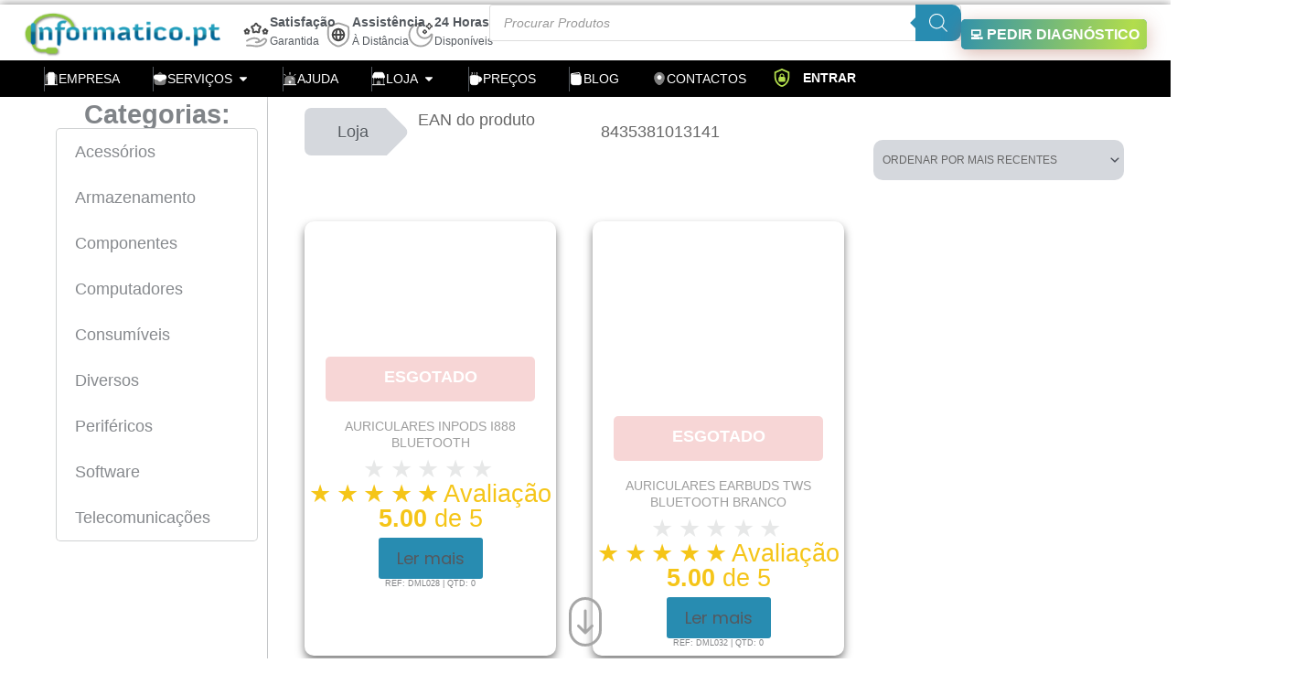

--- FILE ---
content_type: text/html; charset=UTF-8
request_url: https://informatico.pt/atributos/ean/8435381013141/
body_size: 113032
content:
<!DOCTYPE html>
<html lang="pt-PT" prefix="og: https://ogp.me/ns#">
<head>
<meta charset="UTF-8">
<meta name="viewport" content="width=device-width, initial-scale=1">
	<link rel="profile" href="https://gmpg.org/xfn/11"> 
	<script src="https://cookiehub.net/c2/d88bc27c.js" type="pmdelayedscript" data-cfasync="false" data-no-optimize="1" data-no-defer="1" data-no-minify="1" data-rocketlazyloadscript="1"></script>
<script type="pmdelayedscript" data-perfmatters-type="text/javascript" data-cfasync="false" data-no-optimize="1" data-no-defer="1" data-no-minify="1" data-rocketlazyloadscript="1">
document.addEventListener("DOMContentLoaded", function(event) {
	var cpm = {  };
	window.cookiehub.load(cpm);
});
</script><script type="pmdelayedscript" data-cfasync="false" data-no-optimize="1" data-no-defer="1" data-no-minify="1" data-rocketlazyloadscript="1">window.cookiehub_wordpress = {};</script><script type="pmdelayedscript" data-cfasync="false" data-no-optimize="1" data-no-defer="1" data-no-minify="1" data-rocketlazyloadscript="1">
window.dataLayer = window.dataLayer || [];
function gtag(){dataLayer.push(arguments);}
gtag('consent', 'default', {'ad_storage': 'denied', 'analytics_storage': 'denied', 'ad_user_data': 'denied', 'ad_personalization': 'denied', 'wait_for_update': 500});
</script><link rel="preload" href="https://informatico.pt/wp-content/astra-local-fonts/poppins/pxiEyp8kv8JHgFVrJJfecg.woff2" as="font" type="font/woff2" crossorigin><link rel='dns-prefetch' href='//maps.googleapis.com'>
<link rel='dns-prefetch' href='//maps.gstatic.com'>


<link rel='dns-prefetch' href='//use.fontawesome.com'>
<link rel='dns-prefetch' href='//ajax.googleapis.com'>
<link rel='dns-prefetch' href='//apis.google.com'>
<link rel='dns-prefetch' href='//google-analytics.com'>
<link rel='dns-prefetch' href='//www.google-analytics.com'>
<link rel='dns-prefetch' href='//ssl.google-analytics.com'>
<link rel='dns-prefetch' href='//www.googletagmanager.com'>
<link rel='dns-prefetch' href='//www.googletagservices.com'>
<link rel='dns-prefetch' href='//googleads.g.doubleclick.net'>
<link rel='dns-prefetch' href='//adservice.google.com'>
<link rel='dns-prefetch' href='//pagead2.googlesyndication.com'>
<link rel='dns-prefetch' href='//tpc.googlesyndication.com'>
<link rel='dns-prefetch' href='//youtube.com'>
<link rel='dns-prefetch' href='//i.ytimg.com'>
<link rel='dns-prefetch' href='//player.vimeo.com'>
<link rel='dns-prefetch' href='//api.pinterest.com'>
<link rel='dns-prefetch' href='//assets.pinterest.com'>
<link rel='dns-prefetch' href='//connect.facebook.net'>
<link rel='dns-prefetch' href='//platform.twitter.com'>
<link rel='dns-prefetch' href='//syndication.twitter.com'>
<link rel='dns-prefetch' href='//platform.instagram.com'>
<link rel='dns-prefetch' href='//referrer.disqus.com'>
<link rel='dns-prefetch' href='//c.disquscdn.com'>
<link rel='dns-prefetch' href='//cdnjs.cloudflare.com'>
<link rel='dns-prefetch' href='//cdn.ampproject.org'>
<link rel='dns-prefetch' href='//pixel.wp.com'>
<link rel='dns-prefetch' href='//disqus.com'>
<link rel='dns-prefetch' href='//s.gravatar.com'>
<link rel='dns-prefetch' href='//0.gravatar.com'>
<link rel='dns-prefetch' href='//2.gravatar.com'>
<link rel='dns-prefetch' href='//1.gravatar.com'>
<link rel='dns-prefetch' href='//sitename.disqus.com'>
<link rel='dns-prefetch' href='//s7.addthis.com'>
<link rel='dns-prefetch' href='//platform.linkedin.com'>
<link rel='dns-prefetch' href='//w.sharethis.com'>
<link rel='dns-prefetch' href='//s0.wp.com'>
<link rel='dns-prefetch' href='//s1.wp.com'>
<link rel='dns-prefetch' href='//s2.wp.com'>
<link rel='dns-prefetch' href='//stats.wp.com'>
<link rel='dns-prefetch' href='//ajax.microsoft.com'>
<link rel='dns-prefetch' href='//ajax.aspnetcdn.com'>
<link rel='dns-prefetch' href='//s3.amazonaws.com'>
<link rel='dns-prefetch' href='//code.jquery.com'>
<link rel='dns-prefetch' href='//stackpath.bootstrapcdn.com'>
<link rel='dns-prefetch' href='//github.githubassets.com'>
<link rel='dns-prefetch' href='//ad.doubleclick.net'>
<link rel='dns-prefetch' href='//stats.g.doubleclick.net'>
<link rel='dns-prefetch' href='//cm.g.doubleclick.net'>
<link rel='dns-prefetch' href='//stats.buysellads.com'>
<link rel='dns-prefetch' href='//s3.buysellads.com'>
<!-- Google tag (gtag.js) consent mode dataLayer added by Site Kit -->
<script id="google_gtagjs-js-consent-mode-data-layer" type="pmdelayedscript" data-cfasync="false" data-no-optimize="1" data-no-defer="1" data-no-minify="1" data-rocketlazyloadscript="1">
window.dataLayer = window.dataLayer || [];function gtag(){dataLayer.push(arguments);}
gtag('consent', 'default', {"ad_personalization":"denied","ad_storage":"denied","ad_user_data":"denied","analytics_storage":"denied","functionality_storage":"denied","security_storage":"denied","personalization_storage":"denied","region":["AT","BE","BG","CH","CY","CZ","DE","DK","EE","ES","FI","FR","GB","GR","HR","HU","IE","IS","IT","LI","LT","LU","LV","MT","NL","NO","PL","PT","RO","SE","SI","SK"],"wait_for_update":500});
window._googlesitekitConsentCategoryMap = {"statistics":["analytics_storage"],"marketing":["ad_storage","ad_user_data","ad_personalization"],"functional":["functionality_storage","security_storage"],"preferences":["personalization_storage"]};
window._googlesitekitConsents = {"ad_personalization":"denied","ad_storage":"denied","ad_user_data":"denied","analytics_storage":"denied","functionality_storage":"denied","security_storage":"denied","personalization_storage":"denied","region":["AT","BE","BG","CH","CY","CZ","DE","DK","EE","ES","FI","FR","GB","GR","HR","HU","IE","IS","IT","LI","LT","LU","LV","MT","NL","NO","PL","PT","RO","SE","SI","SK"],"wait_for_update":500};
</script>
<!-- End Google tag (gtag.js) consent mode dataLayer added by Site Kit -->

<!-- Search Engine Optimization by Rank Math PRO - https://rankmath.com/ -->
<title>8435381013141 Archives - Informatico.pt</title><link rel="preload" href="https://informatico.pt/wp-content/plugins/elementor/assets/lib/font-awesome/webfonts/fa-solid-900.woff2" as="font" type="font/woff2" crossorigin><link rel="preload" href="https://informatico.pt/wp-content/astra-local-fonts/poppins/pxiEyp8kv8JHgFVrJJfecg.woff2" as="font" type="font/woff2" crossorigin><style id="perfmatters-used-css">a,abbr,acronym,address,applet,big,blockquote,body,caption,cite,code,dd,del,dfn,div,dl,dt,em,fieldset,font,form,h1,h2,h3,h4,h5,h6,html,iframe,ins,kbd,label,legend,li,object,ol,p,pre,q,s,samp,small,span,strike,strong,sub,sup,table,tbody,td,tfoot,th,thead,tr,tt,ul,var{border:0;font-size:100%;font-style:inherit;font-weight:inherit;margin:0;outline:0;padding:0;vertical-align:baseline;}html{-webkit-text-size-adjust:100%;-ms-text-size-adjust:100%;}body{margin:0;}article,aside,details,figcaption,figure,footer,header,main,menu,nav,section,summary{display:block;}[hidden],template{display:none;}a{background-color:transparent;}a:active{outline:0;}a,a:focus,a:hover,a:visited{text-decoration:none;}b,strong{font-weight:700;}mark{background:#ff0;color:#000;}img{border:0;}svg:not(:root){overflow:hidden;}figure{margin:0;}button,input,optgroup,select,textarea{color:inherit;font:inherit;margin:0;}button{overflow:visible;}button,select{text-transform:none;}button,html input[type=button],input[type=reset],input[type=submit]{-webkit-appearance:button;cursor:pointer;}button[disabled],html input[disabled]{cursor:default;}button::-moz-focus-inner,input::-moz-focus-inner{border:0;padding:0;}input{line-height:normal;}input[type=checkbox],input[type=radio]{box-sizing:border-box;padding:0;}input[type=number]::-webkit-inner-spin-button,input[type=number]::-webkit-outer-spin-button{height:auto;}input[type=search]{-webkit-appearance:textfield;box-sizing:content-box;}input[type=search]::-webkit-search-cancel-button,input[type=search]::-webkit-search-decoration{-webkit-appearance:none;}@media (min-width:544px){.ast-container{max-width:100%;}}@media (min-width:768px){.ast-container{max-width:100%;}}@media (min-width:992px){.ast-container{max-width:100%;}}@media (min-width:1200px){.ast-container{max-width:100%;}}.ast-container,.ast-container-fluid{margin-left:auto;margin-right:auto;padding-left:20px;padding-right:20px;}.ast-container-fluid::after,.ast-container::after{content:"";display:table;clear:both;}.ast-col-lg-1,.ast-col-lg-10,.ast-col-lg-11,.ast-col-lg-12,.ast-col-lg-2,.ast-col-lg-3,.ast-col-lg-4,.ast-col-lg-5,.ast-col-lg-6,.ast-col-lg-7,.ast-col-lg-8,.ast-col-lg-9,.ast-col-md-1,.ast-col-md-10,.ast-col-md-11,.ast-col-md-12,.ast-col-md-2,.ast-col-md-3,.ast-col-md-4,.ast-col-md-5,.ast-col-md-6,.ast-col-md-7,.ast-col-md-8,.ast-col-md-9,.ast-col-sm-1,.ast-col-sm-10,.ast-col-sm-11,.ast-col-sm-12,.ast-col-sm-2,.ast-col-sm-3,.ast-col-sm-4,.ast-col-sm-5,.ast-col-sm-6,.ast-col-sm-7,.ast-col-sm-8,.ast-col-sm-9,.ast-col-xl-1,.ast-col-xl-10,.ast-col-xl-11,.ast-col-xl-12,.ast-col-xl-2,.ast-col-xl-3,.ast-col-xl-4,.ast-col-xl-5,.ast-col-xl-6,.ast-col-xl-7,.ast-col-xl-8,.ast-col-xl-9,.ast-col-xs-1,.ast-col-xs-10,.ast-col-xs-11,.ast-col-xs-12,.ast-col-xs-2,.ast-col-xs-3,.ast-col-xs-4,.ast-col-xs-5,.ast-col-xs-6,.ast-col-xs-7,.ast-col-xs-8,.ast-col-xs-9{position:relative;min-height:1px;padding-left:20px;padding-right:20px;}@media (min-width:544px){.ast-col-sm-1,.ast-col-sm-10,.ast-col-sm-11,.ast-col-sm-12,.ast-col-sm-2,.ast-col-sm-3,.ast-col-sm-4,.ast-col-sm-5,.ast-col-sm-6,.ast-col-sm-7,.ast-col-sm-8,.ast-col-sm-9{float:left;}.ast-col-sm-12{width:100%;}}h1,h2,h3,h4,h5,h6{clear:both;}.entry-content :where(h2),h2{color:#808285;font-size:1.7em;line-height:1.3;}.entry-content :where(h3),h3{color:#808285;font-size:1.5em;line-height:1.4;}html{box-sizing:border-box;}*,:after,:before{box-sizing:inherit;}body{color:#808285;background:#fff;font-style:normal;}ol,ul{margin:0 0 1.5em 3em;}ul{list-style:disc;}li>ol,li>ul{margin-bottom:0;margin-left:1.5em;}b,strong{font-weight:700;}cite,dfn,em,i{font-style:italic;}img{height:auto;max-width:100%;}.ast-button,.button,button,input,select,textarea{color:#808285;font-weight:400;font-size:100%;margin:0;vertical-align:baseline;}button,input{line-height:normal;}ins,mark{background:0 0;text-decoration:none;}.ast-button,.button,button,input[type=button],input[type=reset],input[type=submit]{border:1px solid;border-color:var(--ast-border-color);border-radius:2px;background:#e6e6e6;padding:.6em 1em .4em;color:#fff;}.ast-button:focus,.ast-button:hover,.button:focus,.button:hover,button:focus,button:hover,input[type=button]:focus,input[type=button]:hover,input[type=reset]:focus,input[type=reset]:hover,input[type=submit]:focus,input[type=submit]:hover{color:#fff;border-color:var(--ast-border-color);}.ast-button:active,.ast-button:focus,.button:active,.button:focus,button:active,button:focus,input[type=button]:active,input[type=button]:focus,input[type=reset]:active,input[type=reset]:focus,input[type=submit]:active,input[type=submit]:focus{border-color:var(--ast-border-color);outline:0;}input[type=email],input[type=password],input[type=search],input[type=tel],input[type=text],input[type=url],textarea{color:#666;border:1px solid var(--ast-border-color);border-radius:2px;-webkit-appearance:none;}input[type=email]:focus,input[type=password]:focus,input[type=search]:focus,input[type=tel]:focus,input[type=text]:focus,input[type=url]:focus,textarea:focus{color:#111;}a{color:#4169e1;}a:focus,a:hover{color:#191970;}a:focus{outline:thin dotted;}a:hover{outline:0;}.screen-reader-text{border:0;clip:rect(1px,1px,1px,1px);height:1px;margin:-1px;overflow:hidden;padding:0;position:absolute;width:1px;word-wrap:normal !important;}.screen-reader-text:focus{background-color:#f1f1f1;border-radius:2px;box-shadow:0 0 2px 2px rgba(0,0,0,.6);clip:auto !important;color:#21759b;display:block;font-size:12.25px;font-size:.875rem;height:auto;left:5px;line-height:normal;padding:15px 23px 14px;text-decoration:none;top:5px;width:auto;z-index:100000;}#primary:after,#primary:before,#secondary:after,#secondary:before,.ast-container:after,.ast-container:before,.ast-row:after,.ast-row:before,.clear:after,.clear:before,.sidebar-main:after,.sidebar-main:before,.site-content:after,.site-content:before,.site-footer:after,.site-footer:before,.site-header:after,.site-header:before,.site-main:after,.site-main:before{content:"";display:table;}#primary:after,#secondary:after,.ast-container:after,.ast-row:after,.clear:after,.sidebar-main:after,.site-content:after,.site-footer:after,.site-header:after,.site-main:after{clear:both;}.wp-caption{margin-bottom:1.5em;max-width:100%;}.wp-caption img[class*=wp-image-]{display:block;margin-left:auto;margin-right:auto;}.wp-caption .wp-caption-text{margin:.8075em 0;}.wp-caption-text{text-align:center;}::selection{color:#fff;background:#0274be;}body{-webkit-font-smoothing:antialiased;-moz-osx-font-smoothing:grayscale;}body:not(.logged-in){position:relative;}#page{position:relative;}a,a:focus{text-decoration:none;}.secondary a *,.site-footer a *,.site-header a *,a{transition:all .2s linear;}img{vertical-align:middle;}.entry-content :where(h1,h2,h3,h4,h5,h6){margin-bottom:20px;}p{margin-bottom:1.75em;}.ast-button,.button,input[type=button],input[type=submit]{border-radius:0;padding:18px 30px;border:0;box-shadow:none;text-shadow:none;}.ast-button:hover,.button:hover,input[type=button]:hover,input[type=submit]:hover{box-shadow:none;}.ast-button:active,.ast-button:focus,.button:active,.button:focus,input[type=button]:active,input[type=button]:focus,input[type=submit]:active,input[type=submit]:focus{box-shadow:none;}.site .skip-link{background-color:#f1f1f1;box-shadow:0 0 1px 1px rgba(0,0,0,.2);color:#21759b;display:block;font-family:Montserrat,"Helvetica Neue",sans-serif;font-size:14px;font-weight:700;left:-9999em;outline:0;padding:15px 23px 14px;text-decoration:none;text-transform:none;top:-9999em;}.site .skip-link:focus{clip:auto;height:auto;left:6px;top:7px;width:auto;z-index:100000;outline:thin dotted;}input,select{line-height:1;}.ast-button,.ast-custom-button,body,button,input[type=button],input[type=submit],textarea{line-height:1.8571428571429;}body{background-color:#fff;}#page{display:block;}.ast-page-builder-template .site-content>.ast-container{max-width:100%;padding:0;}.ast-header-break-point .main-navigation{padding-left:0;}.ast-header-break-point .main-navigation ul .menu-item .menu-link{padding:0 20px;display:inline-block;width:100%;border:0;border-bottom-width:1px;border-style:solid;border-color:var(--ast-border-color);}.ast-header-break-point .main-navigation ul .menu-item .menu-link .icon-arrow:first-of-type{margin-right:5px;}.ast-header-break-point .main-navigation ul .sub-menu .menu-item:not(.menu-item-has-children) .menu-link .icon-arrow:first-of-type{display:inline;}.ast-header-break-point .main-navigation .sub-menu .menu-item .menu-link{padding-left:30px;}.ast-header-break-point .main-navigation .sub-menu .menu-item .menu-item .menu-link{padding-left:40px;}.ast-header-break-point .main-navigation .sub-menu .menu-item .menu-item .menu-item .menu-link{padding-left:50px;}.ast-header-break-point .main-navigation .sub-menu .menu-item .menu-item .menu-item .menu-item .menu-link{padding-left:60px;}.ast-header-break-point .main-header-menu{background-color:#f9f9f9;border-top-width:0;}.ast-header-break-point .main-header-menu .sub-menu{background-color:#f9f9f9;position:static;opacity:1;visibility:visible;border:0;width:auto;}.ast-header-break-point .main-header-menu .sub-menu .ast-left-align-sub-menu.focus>.sub-menu,.ast-header-break-point .main-header-menu .sub-menu .ast-left-align-sub-menu:hover>.sub-menu{left:0;}.ast-header-break-point .main-header-menu .ast-sub-menu-goes-outside.focus>.sub-menu,.ast-header-break-point .main-header-menu .ast-sub-menu-goes-outside:hover>.sub-menu{left:0;}.ast-header-break-point .submenu-with-border .sub-menu{border:0;}.ast-header-break-point .dropdown-menu-toggle{display:none;}.ast-header-break-point .user-select{clear:both;}.ast-header-break-point .ast-mobile-menu-buttons{display:block;align-self:center;}.ast-header-break-point .main-header-bar-navigation{flex:auto;}.ast-header-break-point .ast-main-header-bar-alignment{display:block;width:100%;flex:auto;order:4;}.ast-header-break-point .ast-icon.icon-arrow svg{height:.85em;width:.95em;position:relative;margin-left:10px;}.ast-header-break-point .header-main-layout-1 .site-branding{padding-right:1em;}.ast-header-break-point .header-main-layout-1 .main-header-bar-navigation{text-align:left;}.ast-header-break-point .header-main-layout-1 .main-navigation{padding-left:0;}.ast-header-break-point .ast-mobile-header-stack .ast-masthead-custom-menu-items{flex:1 1 100%;}.ast-header-break-point .ast-mobile-header-stack .site-branding{padding-left:0;padding-right:0;padding-bottom:1em;flex:1 1 100%;}.ast-header-break-point .ast-mobile-header-stack .ast-masthead-custom-menu-items,.ast-header-break-point .ast-mobile-header-stack .ast-site-identity,.ast-header-break-point .ast-mobile-header-stack .site-branding,.ast-header-break-point .ast-mobile-header-stack .site-title{justify-content:center;text-align:center;}.ast-header-break-point .ast-mobile-header-stack.ast-logo-title-inline .site-title{text-align:left;}.ast-header-break-point .ast-mobile-header-stack .ast-mobile-menu-buttons{flex:1 1 100%;text-align:center;justify-content:center;}.ast-header-break-point .ast-mobile-header-stack.header-main-layout-3 .main-header-container{flex-direction:initial;}.ast-header-break-point .header-main-layout-2 .ast-mobile-menu-buttons{-js-display:flex;display:flex;justify-content:center;}.ast-header-break-point .header-main-layout-2 .main-header-bar-navigation,.ast-header-break-point .header-main-layout-2 .widget{text-align:left;}.ast-header-break-point.ast-header-custom-item-outside .header-main-layout-3 .main-header-bar .ast-search-icon{margin-right:auto;margin-left:1em;}.ast-header-break-point .header-main-layout-3 .main-header-bar .ast-search-menu-icon.slide-search .search-form{right:auto;left:0;}.ast-header-break-point .header-main-layout-3.ast-mobile-header-inline .ast-mobile-menu-buttons{justify-content:flex-start;}.ast-header-break-point .header-main-layout-3 li .ast-search-menu-icon{left:0;}.ast-header-break-point .header-main-layout-3 .site-branding{padding-left:1em;justify-content:flex-end;}.ast-header-break-point .header-main-layout-3 .main-navigation{padding-right:0;}@media (max-width:544px){.ast-header-break-point .ast-mobile-header-stack .ast-mobile-menu-buttons,.ast-header-break-point .ast-mobile-header-stack .site-branding{justify-content:center;text-align:center;padding-bottom:0;}}.ast-header-break-point.ast-header-custom-item-outside .ast-mobile-header-inline .site-branding{text-align:left;}.ast-header-break-point.ast-header-custom-item-outside .ast-mobile-header-inline .site-title{justify-content:left;}.ast-header-break-point.ast-header-custom-item-outside .header-main-layout-2 .ast-mobile-menu-buttons{padding-bottom:1em;}.ast-header-break-point .ast-mobile-header-inline .main-header-container,.ast-header-break-point .ast-mobile-header-stack .main-header-container{-js-display:flex;display:flex;}.ast-header-break-point .main-header-bar{border:0;}.ast-header-break-point .main-header-bar{border-bottom-color:var(--ast-border-color);border-bottom-style:solid;}.ast-header-custom-item-inside.ast-header-break-point .button-custom-menu-item{padding-left:0;padding-right:0;margin-top:0;margin-bottom:0;}.ast-header-custom-item-inside.ast-header-break-point .button-custom-menu-item .ast-custom-button-link{display:none;}.ast-header-custom-item-inside.ast-header-break-point .button-custom-menu-item .menu-link{display:block;}.ast-header-break-point.ast-header-custom-item-inside .main-header-bar .ast-search-menu-icon .search-form{visibility:visible;opacity:1;position:relative;right:auto;top:auto;transform:none;}.ast-header-break-point .ast-mobile-header-stack .site-description{text-align:center;}.ast-header-break-point .ast-mobile-header-stack.ast-logo-title-inline .site-description{text-align:left;}.ast-header-break-point.ast-header-custom-item-outside .ast-primary-menu-disabled .ast-mobile-menu-buttons{display:none;}.ast-header-break-point .ast-hide-custom-menu-mobile .ast-masthead-custom-menu-items{display:none;}.ast-header-break-point .ast-mobile-header-inline .site-branding{text-align:left;padding-bottom:0;}.ast-header-break-point .ast-mobile-header-inline.header-main-layout-3 .site-branding{text-align:right;}.ast-header-break-point .site-header .main-header-bar-wrap .site-branding{-js-display:flex;display:flex;flex:1;align-self:center;}.ast-header-break-point ul li.ast-masthead-custom-menu-items a{padding:0;display:inline-block;width:auto;border:0;}.ast-header-break-point li.ast-masthead-custom-menu-items{padding-left:20px;padding-right:20px;margin-bottom:1em;margin-top:1em;}.ast-header-break-point .ast-site-identity{width:100%;}.ast-header-break-point .main-header-bar-navigation .menu-item-has-children>.menu-link:after{display:none;}.ast-header-break-point .main-header-bar{display:block;line-height:3;}.ast-header-break-point .main-header-bar .main-header-bar-navigation{line-height:3;display:none;}.ast-header-break-point .main-header-bar .main-header-bar-navigation .sub-menu{line-height:3;}.ast-header-break-point .main-header-bar .main-header-bar-navigation .menu-item-has-children .sub-menu{display:none;}.ast-header-break-point .main-header-bar .main-header-bar-navigation .menu-item-has-children>.ast-menu-toggle{display:inline-block;position:absolute;font-size:inherit;top:-1px;right:20px;cursor:pointer;-webkit-font-smoothing:antialiased;-moz-osx-font-smoothing:grayscale;padding:0 .907em;font-weight:400;line-height:inherit;transition:all .2s;}.ast-header-break-point .main-header-bar .main-header-bar-navigation .ast-submenu-expanded>.ast-menu-toggle .icon-arrow svg,.ast-header-break-point .main-header-bar .main-header-bar-navigation .ast-submenu-expanded>.ast-menu-toggle::before{transform:rotateX(180deg);}.ast-header-break-point .main-header-bar .main-header-bar-navigation .main-header-menu{border-top-width:1px;border-style:solid;border-color:var(--ast-border-color);}.ast-header-break-point.ast-header-custom-item-inside .ast-search-menu-icon{position:relative;display:block;right:auto;transform:none;}.ast-header-break-point .main-navigation{display:block;width:100%;}.ast-header-break-point .main-navigation ul>.menu-item:first-child{border-top:0;}.ast-header-break-point .main-navigation ul ul{left:auto;right:auto;}.ast-header-break-point .main-navigation li{width:100%;}.ast-header-break-point .main-navigation .widget{margin-bottom:1em;}.ast-header-break-point .main-navigation .widget li{width:auto;}.ast-header-break-point .main-navigation .widget:last-child{margin-bottom:0;}.ast-header-break-point .main-header-bar-navigation{width:calc(100% + 40px);margin:0 -20px;}.ast-header-break-point .main-header-menu ul ul{top:0;}.ast-header-break-point .ast-has-mobile-header-logo .custom-logo-link{display:none;}.ast-header-break-point .ast-has-mobile-header-logo .custom-mobile-logo-link{display:inline-block;}.ast-header-break-point.ast-mobile-inherit-site-logo .ast-has-mobile-header-logo .astra-logo-svg,.ast-header-break-point.ast-mobile-inherit-site-logo .ast-has-mobile-header-logo .custom-logo-link{display:block;}.ast-header-break-point.ast-header-custom-item-outside .ast-mobile-menu-buttons{order:2;}.ast-header-break-point.ast-header-custom-item-outside .main-header-bar-navigation{order:3;}.ast-header-break-point.ast-header-custom-item-outside .ast-masthead-custom-menu-items{order:1;}.ast-header-break-point.ast-header-custom-item-outside .header-main-layout-2 .ast-masthead-custom-menu-items{text-align:center;}.ast-header-break-point.ast-header-custom-item-outside .ast-mobile-header-inline .ast-mobile-menu-buttons,.ast-header-break-point.ast-header-custom-item-outside .ast-mobile-header-inline .site-branding{-js-display:flex;display:flex;}.ast-header-break-point.ast-header-custom-item-outside.ast-header-custom-item-outside .header-main-layout-2 .ast-mobile-menu-buttons{padding-bottom:0;}.ast-header-break-point.ast-header-custom-item-outside .ast-mobile-header-inline .ast-site-identity{width:100%;}.ast-header-break-point.ast-header-custom-item-outside .ast-mobile-header-inline.header-main-layout-3 .ast-site-identity{width:auto;}.ast-header-break-point.ast-header-custom-item-outside .ast-mobile-header-inline.header-main-layout-2 .site-branding{flex:1 1 auto;}@media (max-width:544px){.ast-header-break-point .ast-mobile-header-stack .ast-mobile-menu-buttons{width:100%;}.ast-header-break-point .ast-mobile-header-stack .ast-mobile-menu-buttons,.ast-header-break-point .ast-mobile-header-stack .site-branding{justify-content:center;}.ast-header-break-point .ast-mobile-header-stack .main-header-bar-wrap .site-branding{flex:1 1 auto;}.ast-header-break-point .ast-mobile-header-stack .ast-mobile-menu-buttons{padding-top:.8em;}.ast-header-break-point .ast-mobile-header-stack.header-main-layout-2 .ast-mobile-menu-buttons{padding-top:.8em;}.ast-header-break-point .ast-mobile-header-stack.header-main-layout-1 .site-branding{padding-bottom:0;}.ast-header-custom-item-outside.ast-header-break-point .ast-mobile-header-stack .ast-masthead-custom-menu-items{padding:.8em 1em 0 1em;text-align:center;width:100%;}.ast-header-custom-item-outside.ast-header-break-point .ast-mobile-header-stack.header-main-layout-3 .ast-masthead-custom-menu-items,.ast-header-custom-item-outside.ast-header-break-point .ast-mobile-header-stack.header-main-layout-3 .ast-mobile-menu-buttons{padding-top:.8em;}}.ast-header-break-point .ast-mobile-menu-buttons{text-align:right;-js-display:flex;display:flex;justify-content:flex-end;}.ast-header-break-point .ast-mobile-menu-buttons .ast-button-wrap .ast-mobile-menu-buttons-minimal{font-size:1.7em;}body{overflow-x:hidden;}@media (max-width:768px){.ast-header-break-point .footer-sml-layout-2 .ast-small-footer-section-2{margin-top:1em;}}input[type=email],input[type=number],input[type=password],input[type=reset],input[type=search],input[type=tel],input[type=text],input[type=url],select,textarea{color:#666;padding:.75em;height:auto;border-width:1px;border-style:solid;border-color:var(--ast-border-color);border-radius:2px;background:var(--ast-comment-inputs-background);box-shadow:none;box-sizing:border-box;transition:all .2s linear;}input[type=email]:focus,input[type=password]:focus,input[type=reset]:focus,input[type=search]:focus,input[type=tel]:focus,input[type=text]:focus,input[type=url]:focus,select:focus,textarea:focus{background-color:#fff;border-color:var(--ast-border-color);box-shadow:none;}input[type=button],input[type=button]:focus,input[type=button]:hover,input[type=reset],input[type=reset]:focus,input[type=reset]:hover,input[type=submit],input[type=submit]:focus,input[type=submit]:hover{box-shadow:none;}input[type=search]:focus{outline:thin dotted;}input[type=range]{-webkit-appearance:none;width:100%;margin:5.7px 0;padding:0;border:none;}input[type=range]:focus{outline:0;}input[type=range]::-webkit-slider-runnable-track{width:100%;height:8.6px;cursor:pointer;box-shadow:2.6px 2.6px .4px #ccc,0 0 2.6px #d9d9d9;background:rgba(255,255,255,.2);border-radius:13.6px;border:0 solid #fff;}input[type=range]::-webkit-slider-thumb{box-shadow:0 0 0 rgba(255,221,0,.37),0 0 0 rgba(255,224,26,.37);border:7.9px solid #0274be;height:20px;width:20px;border-radius:50px;background:#0274be;cursor:pointer;-webkit-appearance:none;margin-top:-5.7px;}input[type=range]:focus::-webkit-slider-runnable-track{background:rgba(255,255,255,.2);}input[type=range]::-moz-range-track{width:100%;height:8.6px;cursor:pointer;box-shadow:2.6px 2.6px .4px #ccc,0 0 2.6px #d9d9d9;background:rgba(255,255,255,.2);border-radius:13.6px;border:0 solid #fff;}input[type=range]::-moz-range-thumb{box-shadow:0 0 0 rgba(255,221,0,.37),0 0 0 rgba(255,224,26,.37);border:7.9px solid #0274be;height:20px;width:20px;border-radius:50px;background:#0274be;cursor:pointer;}input[type=range]::-ms-track{width:100%;height:8.6px;cursor:pointer;background:0 0;border-color:transparent;color:transparent;}input[type=range]::-ms-fill-lower{background:rgba(199,199,199,.2);border:0 solid #fff;border-radius:27.2px;box-shadow:2.6px 2.6px .4px #ccc,0 0 2.6px #d9d9d9;}input[type=range]::-ms-fill-upper{background:rgba(255,255,255,.2);border:0 solid #fff;border-radius:27.2px;box-shadow:2.6px 2.6px .4px #ccc,0 0 2.6px #d9d9d9;}input[type=range]::-ms-thumb{box-shadow:0 0 0 rgba(255,221,0,.37),0 0 0 rgba(255,224,26,.37);border:7.9px solid #0274be;height:20px;width:20px;border-radius:50px;background:#0274be;cursor:pointer;height:8.6px;}input[type=range]:focus::-ms-fill-lower{background:rgba(255,255,255,.2);}input[type=range]:focus::-ms-fill-upper{background:rgba(255,255,255,.2);}input[type=color]{border:none;width:100px;padding:0;height:30px;cursor:pointer;}input[type=color]::-webkit-color-swatch-wrapper{padding:0;border:none;}input[type=color]::-webkit-color-swatch{border:none;}.ast-article-post{margin-bottom:2.5em;}.ast-article-post:last-child{margin-bottom:0;border-bottom:0;}.chaty-tooltip.has-on-hover:after,.chaty-tooltip.has-on-hover:before,.chaty-widget .chaty-i-trigger .chaty-cta-close.chaty-tooltip.chaty-tooltip:hover:after,.chaty-widget .chaty-i-trigger .chaty-cta-close.chaty-tooltip:hover:before,.chaty-widget.chaty-open .chaty-i-trigger .chaty-cta-main.chaty-tooltip:after,.chaty-widget.chaty-open .chaty-i-trigger .chaty-cta-main.chaty-tooltip:before,.chaty-widget.cssas-no-close-button.default-open .chaty-i-trigger,.on-hover-text:empty,[data-hover=""]:after,[data-hover=""]:before{display:none !important;}@keyframes tooltips-vert{to{opacity:1;transform:translate(-50%,0);}}@keyframes tooltips-horz{to{opacity:1;transform:translate(0,-50%);}}@-webkit-keyframes chaty-animation-shockwave{0%{transform:scale(1);box-shadow:0 0 2px rgba(0,0,0,.3),inset 0 0 1px rgba(0,0,0,.3);}95%{box-shadow:0 0 50px transparent,inset 0 0 30px transparent;}100%{transform:scale(2.25);}}@keyframes chaty-animation-shockwave{0%{transform:scale(1);box-shadow:0 0 2px rgba(0,0,0,.3),inset 0 0 1px rgba(0,0,0,.3);}95%{box-shadow:0 0 50px transparent,inset 0 0 30px transparent;}100%{transform:scale(2.25);}}@-webkit-keyframes chaty-animation-blink{0%,100%{opacity:1;}20%{opacity:.5;}}@keyframes chaty-animation-blink{0%,100%{opacity:1;}20%{opacity:.5;}}@-webkit-keyframes chaty-animation-pulse{0%{transform:scale(1);box-shadow:0 2px 2px rgba(0,0,0,.2);border-radius:50%;}100%{transform:scale(1.1);box-shadow:0 2px 2px rgba(0,0,0,.2);border-radius:45%;}}@keyframes chaty-animation-pulse{0%{transform:scale(1);border-radius:50%;}100%{transform:scale(1.1);border-radius:45%;}}@keyframes chaty-animation-sheen{100%,20%{transform:rotateZ(60deg) translate(0,-80px);}}@keyframes chaty-animation-fade{15%,5%{opacity:.25;}10%,100%,20%{opacity:1;}}@keyframes chaty-animation-spin{10%{transform:rotateZ(-20deg);animation-timing-function:ease;}100%,20%{transform:rotateZ(360deg);}}@keyframes chaty-animation-bounce{0%,100%,20%{transform:none;}10%{transform:translateY(-1em);}}@keyframes chaty-animation-waggle{0%{transform:none;}10%{transform:rotateZ(-20deg) scale(1.2);}13%{transform:rotateZ(25deg) scale(1.2);}15%{transform:rotateZ(-15deg) scale(1.2);}17%{transform:rotateZ(15deg) scale(1.2);}20%{transform:rotateZ(-12deg) scale(1.2);}22%{transform:rotateZ(0) scale(1.2);}100%,24%{transform:rotateZ(0) scale(1);}}@keyframes chaty-animation-floating{0%{-webkit-transform:translate3d(0,0,0);transform:translate3d(0,0,0);}50%{-webkit-transform:translate3d(0,-10px,0);transform:translate3d(0,-10px,0);}100%{-webkit-transform:translate3d(0,0,0);transform:translate3d(0,0,0);}}@keyframes rotation{from{transform:rotate(0);}to{transform:rotate(359deg);}}[placeholder]:focus::-webkit-input-placeholder{-webkit-transition:opacity .5s .5s ease;transition:opacity .5s .5s ease;opacity:1 !important;}@keyframes apbctIframePreloaderRotate{100%{transform:rotate(360deg);}}@keyframes apbctIframePreloaderPrixClipFix{0%{clip-path:polygon(50% 50%,0 0,0 0,0 0,0 0,0 0);}25%{clip-path:polygon(50% 50%,0 0,100% 0,100% 0,100% 0,100% 0);}50%{clip-path:polygon(50% 50%,0 0,100% 0,100% 100%,100% 100%,100% 100%);}75%{clip-path:polygon(50% 50%,0 0,100% 0,100% 100%,0 100%,0 100%);}100%{clip-path:polygon(50% 50%,0 0,100% 0,100% 100%,0 100%,0 0);}}@keyframes ct-encoded-form-loader-spin{0%{transform:rotate(0);}100%{transform:rotate(360deg);}}@keyframes apbct_dog{0%,100%,75%{scale:100%;color:transparent;text-shadow:0 0 2px #aaa;}25%{scale:200%;color:unset;text-shadow:unset;}}@keyframes e2pdf-download-animation{0%{background-position:0% 0%;}100%{background-position:100% 100%;}}.woocommerce img,.woocommerce-page img{height:auto;max-width:100%;}.woocommerce ul.products,.woocommerce-page ul.products{display:flex;flex-wrap:wrap;clear:both;zoom:1;}.woocommerce ul.products::after,.woocommerce ul.products::before,.woocommerce-page ul.products::after,.woocommerce-page ul.products::before{content:" ";display:table;}.woocommerce ul.products::after,.woocommerce-page ul.products::after{clear:both;}.woocommerce ul.products li.product,.woocommerce-page ul.products li.product{float:left;margin:0 20px 2.992em 0;padding:0;position:relative;width:22.05%;margin-left:0;}.woocommerce-page.columns-4 ul.products li.product,.woocommerce.columns-4 ul.products li.product{width:22.5%;width:calc(25% - 15px);}.woocommerce-page.columns-4 ul.products li.product:nth-child(4n),.woocommerce.columns-4 ul.products li.product:nth-child(4n){margin-right:0;clear:right;}.woocommerce-page.columns-4 ul.products li.product:nth-child(4n+1),.woocommerce.columns-4 ul.products li.product:nth-child(4n+1){clear:left;}@media only screen and (max-width: 768px){.woocommerce ul.products li.product,.woocommerce-page ul.products li.product,.woocommerce-page[class*=columns-] ul.products li.product,.woocommerce[class*=columns-] ul.products li.product{display:inline-block;margin-right:20px;vertical-align:top;clear:none;}}@keyframes spin{100%{transform:rotate(360deg);}}@keyframes dotPulse{0%{transform:scale(.1);opacity:0;}50%{opacity:1;}to{transform:scale(1.2);opacity:0;}}@font-face{font-family:star;src:url("https://cdn.jsdelivr.net/wp/themes/astra/4.11.13/assets/css/minified/compatibility/woocommerce/../../../../../../../plugins/woocommerce/assets/fonts/star.eot");src:url("https://cdn.jsdelivr.net/wp/themes/astra/4.11.13/assets/css/minified/compatibility/woocommerce/../../../../../../../plugins/woocommerce/assets/fonts/star.eot?#iefix") format("embedded-opentype"),url("https://cdn.jsdelivr.net/wp/themes/astra/4.11.13/assets/css/minified/compatibility/woocommerce/../../../../../../../plugins/woocommerce/assets/fonts/star.woff") format("woff"),url("https://cdn.jsdelivr.net/wp/themes/astra/4.11.13/assets/css/minified/compatibility/woocommerce/../../../../../../../plugins/woocommerce/assets/fonts/star.ttf") format("truetype"),url("https://cdn.jsdelivr.net/wp/themes/astra/4.11.13/assets/css/minified/compatibility/woocommerce/../../../../../../../plugins/woocommerce/assets/fonts/star.svg#star") format("svg");font-weight:400;font-style:normal;font-display:swap;}@font-face{font-display:swap;font-family:WooCommerce;src:url("https://cdn.jsdelivr.net/wp/themes/astra/4.11.13/assets/css/minified/compatibility/woocommerce/../../../../../../../plugins/woocommerce/assets/fonts/WooCommerce.eot");src:url("https://cdn.jsdelivr.net/wp/themes/astra/4.11.13/assets/css/minified/compatibility/woocommerce/../../../../../../../plugins/woocommerce/assets/fonts/WooCommerce.eot?#iefix") format("embedded-opentype"),url("https://cdn.jsdelivr.net/wp/themes/astra/4.11.13/assets/css/minified/compatibility/woocommerce/../../../../../../../plugins/woocommerce/assets/fonts/WooCommerce.woff") format("woff"),url("https://cdn.jsdelivr.net/wp/themes/astra/4.11.13/assets/css/minified/compatibility/woocommerce/../../../../../../../plugins/woocommerce/assets/fonts/WooCommerce.ttf") format("truetype"),url("https://cdn.jsdelivr.net/wp/themes/astra/4.11.13/assets/css/minified/compatibility/woocommerce/../../../../../../../plugins/woocommerce/assets/fonts/WooCommerce.svg#WooCommerce") format("svg");font-weight:400;font-style:normal;}.screen-reader-text{border:0;clip:rect(1px,1px,1px,1px);clip-path:inset(50%);height:1px;margin:-1px;overflow:hidden;padding:0;position:absolute;width:1px;word-wrap:normal !important;}.ast-header-break-point .woocommerce-custom-menu-item .ast-cart-menu-wrap{width:2em;height:2em;font-size:1.4em;line-height:2;vertical-align:middle;text-align:right;}.ast-header-break-point .ast-button-wrap .main-header-menu-toggle{font-size:1.4em;}.ast-header-break-point .main-header-menu .woocommerce-custom-menu-item .ast-cart-menu-wrap{height:3em;line-height:3;text-align:left;}.ast-header-break-point .ast-site-header-cart .widget_shopping_cart{display:none;}.ast-header-break-point.ast-woocommerce-cart-menu .ast-site-header-cart{order:initial;line-height:3;padding:0;}.ast-header-break-point.ast-woocommerce-cart-menu .header-main-layout-3 .ast-site-header-cart{padding:0 0 1em 1em;}.ast-header-break-point.ast-woocommerce-cart-menu.ast-header-custom-item-outside .ast-site-header-cart{padding:0;}.ast-header-break-point .ast-masthead-custom-menu-items.woocommerce-custom-menu-item{margin-bottom:0;margin-top:0;}.ast-header-break-point .ast-masthead-custom-menu-items.woocommerce-custom-menu-item .ast-site-header-cart{padding:0;}.ast-header-break-point .ast-masthead-custom-menu-items.woocommerce-custom-menu-item .ast-site-header-cart a{border:none;display:inline-block;}.ast-header-break-point.ast-hfb-header.ast-woocommerce-cart-menu .ast-site-header-cart{padding:0;}.woocommerce ul.products li.product,.woocommerce-page ul.products li.product{text-align:left;margin-bottom:2.5em;}.woocommerce ul.products li.product.product-category>a,.woocommerce-page ul.products li.product.product-category>a{display:inline-block;position:relative;}.woocommerce ul.products li.product a img,.woocommerce-page ul.products li.product a img{margin-bottom:.8em;}.woocommerce ul.products li.product .woocommerce-loop-product__title,.woocommerce-page ul.products li.product .woocommerce-loop-product__title{margin-bottom:.5em;padding:0;font-size:1em;}.woocommerce ul.products li.product .star-rating,.woocommerce-page ul.products li.product .star-rating{margin:0 auto .5em 0;backface-visibility:hidden;}.woocommerce ul.products li.product .woocommerce-loop-product__link,.woocommerce-page ul.products li.product .woocommerce-loop-product__link{position:relative;display:block;}.woocommerce ul.products li.product .woocommerce-loop-product__link:hover .ast-shop-product-out-of-stock,.woocommerce-page ul.products li.product .woocommerce-loop-product__link:hover .ast-shop-product-out-of-stock{background-color:#fff;}.woocommerce ul.products li.product.product-category>a:hover .woocommerce-loop-category__title,.woocommerce-page ul.products li.product.product-category>a:hover .woocommerce-loop-category__title{background-color:#fff;}.woocommerce ul.products li.product .ast-shop-product-out-of-stock,.woocommerce ul.products li.product .woocommerce-loop-category__title,.woocommerce-page ul.products li.product .ast-shop-product-out-of-stock,.woocommerce-page ul.products li.product .woocommerce-loop-category__title{position:absolute;background-color:rgba(255,255,255,.88);transition:background .3s;text-align:center;left:1em;right:1em;padding:.5em 0 .7em;}.woocommerce ul.products li.product .woocommerce-loop-category__title,.woocommerce-page ul.products li.product .woocommerce-loop-category__title{bottom:1.8em;font-size:.9em;}.woocommerce ul.products li.product .woocommerce-loop-category__title .count,.woocommerce-page ul.products li.product .woocommerce-loop-category__title .count{font-size:.7em;}.woocommerce ul.products li.product .ast-shop-product-out-of-stock,.woocommerce-page ul.products li.product .ast-shop-product-out-of-stock{bottom:1em;text-transform:uppercase;font-weight:700;}.woocommerce ul.products li.product .price,.woocommerce-page ul.products li.product .price{line-height:1.3;margin-bottom:0;font-weight:700;margin-bottom:.5em;font-size:.9em;}.woocommerce ul.products li.product .price del,.woocommerce-page ul.products li.product .price del{display:initial;}.woocommerce ul.products li.product .button,.woocommerce-page ul.products li.product .button{margin-top:.5em;margin-bottom:.5em;white-space:normal;}.woocommerce ul.products li.product .woocommerce-loop-category__title,.woocommerce-page ul.products li.product .woocommerce-loop-category__title{text-transform:uppercase;font-weight:700;line-height:1.5;}.woocommerce ul.products li.product .woocommerce-loop-category__title .count,.woocommerce-page ul.products li.product .woocommerce-loop-category__title .count{display:block;background:0 0;opacity:.5;font-size:.75em;}.woocommerce form .form-row textarea,.woocommerce input[type=email],.woocommerce input[type=number],.woocommerce input[type=password],.woocommerce input[type=reset],.woocommerce input[type=search],.woocommerce input[type=tel],.woocommerce input[type=text],.woocommerce input[type=url],.woocommerce textarea,.woocommerce-page form .form-row textarea,.woocommerce-page input[type=email],.woocommerce-page input[type=number],.woocommerce-page input[type=password],.woocommerce-page input[type=reset],.woocommerce-page input[type=search],.woocommerce-page input[type=tel],.woocommerce-page input[type=text],.woocommerce-page input[type=url],.woocommerce-page textarea{border-color:var(--ast-border-color);background-color:#fff;box-shadow:none;border-radius:0;}.woocommerce form .form-row textarea:focus,.woocommerce input[type=email]:focus,.woocommerce input[type=number]:focus,.woocommerce input[type=password]:focus,.woocommerce input[type=reset]:focus,.woocommerce input[type=search]:focus,.woocommerce input[type=tel]:focus,.woocommerce input[type=text]:focus,.woocommerce input[type=url]:focus,.woocommerce textarea:focus,.woocommerce-page form .form-row textarea:focus,.woocommerce-page input[type=email]:focus,.woocommerce-page input[type=number]:focus,.woocommerce-page input[type=password]:focus,.woocommerce-page input[type=reset]:focus,.woocommerce-page input[type=search]:focus,.woocommerce-page input[type=tel]:focus,.woocommerce-page input[type=text]:focus,.woocommerce-page input[type=url]:focus,.woocommerce-page textarea:focus{box-shadow:none;border-color:var(--ast-border-color);}.woocommerce .woocommerce,.woocommerce-account .woocommerce{zoom:1;}.woocommerce .woocommerce::after,.woocommerce .woocommerce::before,.woocommerce-account .woocommerce::after,.woocommerce-account .woocommerce::before{content:" ";display:table;}.woocommerce .woocommerce::after,.woocommerce-account .woocommerce::after{clear:both;}.ast-safari-browser-less-than-11.ast-woocommerce-cart-menu.ast-header-break-point .header-main-layout-2 .main-header-container{display:flex;}.dgwt-wcas-search-wrapp{position:relative;line-height:100%;display:block;color:#444;min-width:230px;width:100%;text-align:left;margin:0 auto;-webkit-box-sizing:border-box;-moz-box-sizing:border-box;box-sizing:border-box;}.dgwt-wcas-details-wrapp *,.dgwt-wcas-search-wrapp *,.dgwt-wcas-suggestions-wrapp *{-webkit-box-sizing:border-box;-moz-box-sizing:border-box;box-sizing:border-box;}.dgwt-wcas-search-form{margin:0;padding:0;width:100%;}input[type=search].dgwt-wcas-search-input,input[type=text].dgwt-cas-search-input{-webkit-transition:none;-moz-transition:none;-ms-transition:none;-o-transition:none;transition:none;-webkit-box-shadow:none;box-shadow:none;margin:0;-webkit-appearance:textfield;text-align:left;}[type=search].dgwt-wcas-search-input::-ms-clear{display:none;}[type=search].dgwt-wcas-search-input::-webkit-search-decoration{-webkit-appearance:none;}[type=search].dgwt-wcas-search-input::-webkit-search-cancel-button{display:none;}button.dgwt-wcas-search-submit,input[type=submit].dgwt-wcas-search-submit{position:relative;}.dgwt-wcas-ico-magnifier{bottom:0;left:0;margin:auto;position:absolute;right:0;top:0;height:65%;display:block;}.dgwt-wcas-preloader{height:100%;position:absolute;right:0;top:0;width:40px;z-index:-1;background-repeat:no-repeat;background-position:right 15px center;background-size:auto 44%;}.dgwt-wcas-voice-search{position:absolute;right:0;top:0;height:100%;width:40px;z-index:1;opacity:.5;cursor:pointer;align-items:center;justify-content:center;display:none;-webkit-transition:160ms ease-in-out;-moz-transition:160ms ease-in-out;-ms-transition:160ms ease-in-out;-o-transition:160ms ease-in-out;transition:160ms ease-in-out;}.dgwt-wcas-close:hover,.dgwt-wcas-style-pirx .dgwt-wcas-voice-search:hover,.dgwt-wcas-voice-search:hover{opacity:.3;}.dgwt-wcas-voice-search path{fill:#444;}@-webkit-keyframes rotate{100%{-webkit-transform:rotate(360deg);transform:rotate(360deg);}}@-moz-keyframes rotate{100%{-moz-transform:rotate(360deg);transform:rotate(360deg);}}@keyframes rotate{100%{-webkit-transform:rotate(360deg);-moz-transform:rotate(360deg);transform:rotate(360deg);}}@-webkit-keyframes dash{0%{stroke-dasharray:1,200;stroke-dashoffset:0;}50%{stroke-dasharray:89,200;stroke-dashoffset:-35px;}100%{stroke-dasharray:89,200;stroke-dashoffset:-124px;}}@-moz-keyframes dash{0%{stroke-dasharray:1,200;stroke-dashoffset:0;}50%{stroke-dasharray:89,200;stroke-dashoffset:-35px;}100%{stroke-dasharray:89,200;stroke-dashoffset:-124px;}}@keyframes dash{0%{stroke-dasharray:1,200;stroke-dashoffset:0;}50%{stroke-dasharray:89,200;stroke-dashoffset:-35px;}100%{stroke-dasharray:89,200;stroke-dashoffset:-124px;}}.screen-reader-text{clip:rect(1px,1px,1px,1px);height:1px;overflow:hidden;position:absolute !important;width:1px;}.dgwt-wcas-sf-wrapp:after,.dgwt-wcas-sf-wrapp:before{content:"";display:table;}.dgwt-wcas-sf-wrapp:after{clear:both;}.dgwt-wcas-sf-wrapp{zoom:1;width:100%;max-width:100vw;margin:0;position:relative;background:0 0;}.dgwt-wcas-sf-wrapp input[type=search].dgwt-wcas-search-input{width:100%;height:40px;font-size:14px;line-height:100%;padding:10px 15px;margin:0;background:#fff;border:1px solid #ddd;border-radius:3px;-webkit-border-radius:3px;-webkit-appearance:none;box-sizing:border-box;}.dgwt-wcas-sf-wrapp input[type=search].dgwt-wcas-search-input:focus{outline:0;background:#fff;box-shadow:0 0 9px 1px rgba(0,0,0,.06);-webkit-transition:150ms ease-in;-moz-transition:150ms ease-in;-ms-transition:150ms ease-in;-o-transition:150ms ease-in;transition:150ms ease-in;}.dgwt-wcas-sf-wrapp input[type=search].dgwt-wcas-search-input::placeholder{color:#999;font-weight:400;font-style:italic;line-height:normal;}.dgwt-wcas-sf-wrapp input[type=search].dgwt-wcas-search-input::-webkit-input-placeholder{color:#999;font-weight:400;font-style:italic;line-height:normal;}.dgwt-wcas-sf-wrapp input[type=search].dgwt-wcas-search-input:-moz-placeholder{color:#999;font-weight:400;font-style:italic;line-height:normal;}.dgwt-wcas-sf-wrapp input[type=search].dgwt-wcas-search-input::-moz-placeholder{color:#999;font-weight:400;font-style:italic;line-height:normal;}.dgwt-wcas-sf-wrapp input[type=search].dgwt-wcas-search-input:-ms-input-placeholder{color:#999;font-weight:400;font-style:italic;line-height:normal;}.dgwt-wcas-sf-wrapp button.dgwt-wcas-search-submit{overflow:visible;position:absolute;border:0;padding:0 15px;margin:0;cursor:pointer;height:40px;min-width:50px;width:auto;line-height:100%;min-height:100%;right:0;left:auto;top:0;bottom:auto;color:#fff;-webkit-transition:250ms ease-in-out;-moz-transition:250ms ease-in-out;-ms-transition:250ms ease-in-out;-o-transition:250ms ease-in-out;transition:250ms ease-in-out;text-transform:uppercase;background-color:#333;border-radius:0 2px 2px 0;-webkit-border-radius:0 2px 2px 0;text-shadow:0 -1px 0 rgba(0,0,0,.3);-webkit-box-shadow:none;box-shadow:none;-webkit-appearance:none;}.dgwt-wcas-sf-wrapp .dgwt-wcas-search-submit:hover,.dgwt-wcas-sugg-hist-clear:hover{opacity:.7;}.dgwt-wcas-sf-wrapp .dgwt-wcas-search-submit:active,.dgwt-wcas-sf-wrapp .dgwt-wcas-search-submit:focus{opacity:.7;outline:0;}.dgwt-wcas-sf-wrapp .dgwt-wcas-search-submit:before{content:"";position:absolute;border-width:8px 8px 8px 0;border-style:solid solid solid none;border-color:transparent #333;top:12px;left:-6px;-webkit-transition:250ms ease-in-out;-moz-transition:250ms ease-in-out;-ms-transition:250ms ease-in-out;-o-transition:250ms ease-in-out;transition:250ms ease-in-out;}.dgwt-wcas-sf-wrapp .dgwt-wcas-search-submit:active:before,.dgwt-wcas-sf-wrapp .dgwt-wcas-search-submit:focus:before,.dgwt-wcas-sf-wrapp .dgwt-wcas-search-submit:hover:before{border-right-color:#333;}.dgwt-wcas-sf-wrapp .dgwt-wcas-search-submit::-moz-focus-inner{border:0;padding:0;}.dgwt-wcas-ico-magnifier,.dgwt-wcas-ico-magnifier-handler,html:not(.dgwt-wcas-overlay-mobile-on) .dgwt-wcas-search-wrapp.dgwt-wcas-layout-icon{max-width:20px;}.dgwt-wcas-has-submit .dgwt-wcas-search-submit svg path{fill:#fff;}@keyframes dgwt-wcas-preloader-price-anim{0%,100%{background:rgba(128,128,128,.03);}50%{background:rgba(128,128,128,.1);}}.ast-header-break-point .ast-inline-search.ast-search-menu-icon .search-form{padding:0;}.ast-header-break-point .site-header .ast-inline-search.ast-search-menu-icon .search-field{padding-right:2em;}.ast-header-break-point .ast-search-box.full-screen .ast-search-wrapper .search-field{width:80%;}.ast-header-break-point .ast-swap-above-header-sections .ast-above-header-section-1 .ast-search-menu-icon .search-form{right:-1em;left:auto;padding-left:0;padding-right:3em;}.ast-header-break-point .ast-swap-above-header-sections .ast-above-header-section-1 .search-field{padding-right:0;padding-left:1em;}.ast-header-break-point .ast-swap-above-header-sections .ast-above-header-section-2 .ast-search-menu-icon .search-form{left:-1em;right:auto;padding-right:0;padding-left:3em;}.ast-header-break-point .ast-swap-above-header-sections .ast-above-header-section-2 .search-field{padding-left:0;padding-right:1em;}.ast-header-break-point .ast-above-header .ast-above-header-section-1 .ast-inline-search.ast-search-menu-icon .search-field{padding-right:0;}.ast-header-break-point .ast-swap-above-header-sections.ast-mobile-header-stack .ast-above-header .ast-above-header-section-2 .ast-search-menu-icon .search-form{padding-left:0;left:auto;padding-right:2em;}.ast-header-break-point .ast-swap-above-header-sections.ast-mobile-header-stack .ast-above-header .ast-above-header-section-2 .ast-search-menu-icon.slide-search .search-form{left:-1em;padding-left:2em;}.ast-header-break-point .ast-swap-above-header-sections.ast-mobile-header-stack .ast-above-header .ast-above-header-section-1 .search-field{padding-right:0;}.ast-header-break-point .ast-swap-above-header-sections.ast-mobile-header-stack .ast-above-header .search-field{padding-right:0;padding-left:1em;}.ast-header-break-point .ast-above-header-mobile-stack .ast-above-header .ast-above-header-section-1 .ast-search-menu-icon.ast-inline-search .search-form{right:auto;padding-right:2em;}.ast-header-break-point .ast-swap-below-header-sections .ast-below-header .below-header-section-2 .ast-search-menu-icon.ast-inline-search .search-form{left:0;padding-left:0;padding-right:2em;}.ast-header-break-point .ast-swap-below-header-sections .below-header-section-1 .ast-search-menu-icon .search-form{right:-1em;left:auto;padding-left:0;padding-right:3em;}.ast-header-break-point .ast-swap-below-header-sections .below-header-section-1 .search-field{padding-right:0;padding-left:1em;}.ast-header-break-point .ast-swap-below-header-sections .below-header-section-2 .ast-search-menu-icon .search-form{left:-1em;right:auto;padding-right:0;padding-left:3em;}.ast-header-break-point .ast-swap-below-header-sections .below-header-section-2 .search-field{padding-left:0;padding-right:1em;}.ast-header-break-point .ast-below-header .below-header-section-1 .ast-inline-search.ast-search-menu-icon .search-field{padding-right:0;}.ast-header-break-point .ast-swap-below-header-sections.site-header .ast-below-header .ast-inline-search.ast-search-menu-icon .search-field{padding-left:1em;padding-right:0;}.ast-header-break-point .ast-swap-below-header-sections .ast-below-header .below-header-section-2 .ast-search-menu-icon .search-form{left:-1em;padding-left:3em;padding-right:1em;}:root{--direction-multiplier:1;}body.rtl,html[dir=rtl]{--direction-multiplier:-1;}.elementor-screen-only,.screen-reader-text,.screen-reader-text span,.ui-helper-hidden-accessible{height:1px;margin:-1px;overflow:hidden;padding:0;position:absolute;top:-10000em;width:1px;clip:rect(0,0,0,0);border:0;}.elementor *,.elementor :after,.elementor :before{box-sizing:border-box;}.elementor a{box-shadow:none;text-decoration:none;}.elementor img{border:none;border-radius:0;box-shadow:none;height:auto;max-width:100%;}.elementor .elementor-widget:not(.elementor-widget-text-editor):not(.elementor-widget-theme-post-content) figure{margin:0;}.elementor-element{--flex-direction:initial;--flex-wrap:initial;--justify-content:initial;--align-items:initial;--align-content:initial;--gap:initial;--flex-basis:initial;--flex-grow:initial;--flex-shrink:initial;--order:initial;--align-self:initial;align-self:var(--align-self);flex-basis:var(--flex-basis);flex-grow:var(--flex-grow);flex-shrink:var(--flex-shrink);order:var(--order);}.elementor-element:where(.e-con-full,.elementor-widget){align-content:var(--align-content);align-items:var(--align-items);flex-direction:var(--flex-direction);flex-wrap:var(--flex-wrap);gap:var(--row-gap) var(--column-gap);justify-content:var(--justify-content);}.elementor-custom-embed-play{inset-block-start:50%;inset-inline-start:50%;position:absolute;transform:translate(calc(-50% * var(--direction-multiplier)),-50%);}.elementor-custom-embed-play i{color:#fff;font-size:100px;text-shadow:1px 0 6px rgba(0,0,0,.3);}.elementor-custom-embed-play svg{height:100px;width:100px;fill:#fff;filter:drop-shadow(1px 0 6px rgba(0,0,0,.3));}.elementor-custom-embed-play i,.elementor-custom-embed-play svg{opacity:.8;transition:all .5s;}:root{--page-title-display:block;}@keyframes eicon-spin{0%{transform:rotate(0deg);}to{transform:rotate(359deg);}}.elementor-widget{position:relative;}.elementor-widget:not(:last-child){margin-bottom:var(--kit-widget-spacing,20px);}.elementor-widget:not(:last-child).elementor-absolute,.elementor-widget:not(:last-child).elementor-widget__width-auto,.elementor-widget:not(:last-child).elementor-widget__width-initial{margin-bottom:0;}.elementor-grid{display:grid;grid-column-gap:var(--grid-column-gap);grid-row-gap:var(--grid-row-gap);}.elementor-grid .elementor-grid-item{min-width:0;}.elementor-grid-0 .elementor-grid{display:inline-block;margin-bottom:calc(-1 * var(--grid-row-gap));width:100%;word-spacing:var(--grid-column-gap);}.elementor-grid-0 .elementor-grid .elementor-grid-item{display:inline-block;margin-bottom:var(--grid-row-gap);word-break:break-word;}.elementor-grid-4 .elementor-grid{grid-template-columns:repeat(4,1fr);}@media (max-width:900px){.elementor-grid-tablet-3 .elementor-grid{grid-template-columns:repeat(3,1fr);}}@media (max-width:650px){.elementor-grid-mobile-1 .elementor-grid{grid-template-columns:repeat(1,1fr);}}@media (min-width:901px){#elementor-device-mode:after{content:"desktop";}}@media (min-width:-1){#elementor-device-mode:after{content:"widescreen";}}@media (max-width:-1){#elementor-device-mode:after{content:"laptop";}}@media (max-width:-1){#elementor-device-mode:after{content:"tablet_extra";}}@media (max-width:900px){#elementor-device-mode:after{content:"tablet";}}@media (max-width:-1){#elementor-device-mode:after{content:"mobile_extra";}}@media (max-width:650px){#elementor-device-mode:after{content:"mobile";}}@media (prefers-reduced-motion:no-preference){html{scroll-behavior:smooth;}}.e-con{--border-radius:0;--border-top-width:0px;--border-right-width:0px;--border-bottom-width:0px;--border-left-width:0px;--border-style:initial;--border-color:initial;--container-widget-width:100%;--container-widget-height:initial;--container-widget-flex-grow:0;--container-widget-align-self:initial;--content-width:min(100%,var(--container-max-width,1140px));--width:100%;--min-height:initial;--height:auto;--text-align:initial;--margin-top:0px;--margin-right:0px;--margin-bottom:0px;--margin-left:0px;--padding-top:var(--container-default-padding-top,10px);--padding-right:var(--container-default-padding-right,10px);--padding-bottom:var(--container-default-padding-bottom,10px);--padding-left:var(--container-default-padding-left,10px);--position:relative;--z-index:revert;--overflow:visible;--gap:var(--widgets-spacing,20px);--row-gap:var(--widgets-spacing-row,20px);--column-gap:var(--widgets-spacing-column,20px);--overlay-mix-blend-mode:initial;--overlay-opacity:1;--overlay-transition:.3s;--e-con-grid-template-columns:repeat(3,1fr);--e-con-grid-template-rows:repeat(2,1fr);border-radius:var(--border-radius);height:var(--height);min-height:var(--min-height);min-width:0;overflow:var(--overflow);position:var(--position);width:var(--width);z-index:var(--z-index);--flex-wrap-mobile:wrap;margin-block-end:var(--margin-block-end);margin-block-start:var(--margin-block-start);margin-inline-end:var(--margin-inline-end);margin-inline-start:var(--margin-inline-start);padding-inline-end:var(--padding-inline-end);padding-inline-start:var(--padding-inline-start);}.e-con:where(:not(.e-div-block-base)){transition:background var(--background-transition,.3s),border var(--border-transition,.3s),box-shadow var(--border-transition,.3s),transform var(--e-con-transform-transition-duration,.4s);}.e-con{--margin-block-start:var(--margin-top);--margin-block-end:var(--margin-bottom);--margin-inline-start:var(--margin-left);--margin-inline-end:var(--margin-right);--padding-inline-start:var(--padding-left);--padding-inline-end:var(--padding-right);--padding-block-start:var(--padding-top);--padding-block-end:var(--padding-bottom);--border-block-start-width:var(--border-top-width);--border-block-end-width:var(--border-bottom-width);--border-inline-start-width:var(--border-left-width);--border-inline-end-width:var(--border-right-width);}.e-con.e-flex{--flex-direction:column;--flex-basis:auto;--flex-grow:0;--flex-shrink:1;flex:var(--flex-grow) var(--flex-shrink) var(--flex-basis);}.e-con-full,.e-con>.e-con-inner{padding-block-end:var(--padding-block-end);padding-block-start:var(--padding-block-start);text-align:var(--text-align);}.e-con-full.e-flex,.e-con.e-flex>.e-con-inner{flex-direction:var(--flex-direction);}.e-con,.e-con>.e-con-inner{display:var(--display);}:is(.elementor-section-wrap,[data-elementor-id])>.e-con{--margin-left:auto;--margin-right:auto;max-width:min(100%,var(--width));}.e-con .elementor-widget.elementor-widget{margin-block-end:0;}.e-con:before,.e-con>.elementor-background-slideshow:before,.e-con>.elementor-motion-effects-container>.elementor-motion-effects-layer:before,:is(.e-con,.e-con>.e-con-inner)>.elementor-background-video-container:before{border-block-end-width:var(--border-block-end-width);border-block-start-width:var(--border-block-start-width);border-color:var(--border-color);border-inline-end-width:var(--border-inline-end-width);border-inline-start-width:var(--border-inline-start-width);border-radius:var(--border-radius);border-style:var(--border-style);content:var(--background-overlay);display:block;height:max(100% + var(--border-top-width) + var(--border-bottom-width),100%);left:calc(0px - var(--border-left-width));mix-blend-mode:var(--overlay-mix-blend-mode);opacity:var(--overlay-opacity);position:absolute;top:calc(0px - var(--border-top-width));transition:var(--overlay-transition,.3s);width:max(100% + var(--border-left-width) + var(--border-right-width),100%);}.e-con:before{transition:background var(--overlay-transition,.3s),border-radius var(--border-transition,.3s),opacity var(--overlay-transition,.3s);}.e-con>.elementor-background-slideshow,:is(.e-con,.e-con>.e-con-inner)>.elementor-background-video-container{border-block-end-width:var(--border-block-end-width);border-block-start-width:var(--border-block-start-width);border-color:var(--border-color);border-inline-end-width:var(--border-inline-end-width);border-inline-start-width:var(--border-inline-start-width);border-radius:var(--border-radius);border-style:var(--border-style);height:max(100% + var(--border-top-width) + var(--border-bottom-width),100%);left:calc(0px - var(--border-left-width));top:calc(0px - var(--border-top-width));width:max(100% + var(--border-left-width) + var(--border-right-width),100%);}@media (max-width:650px){:is(.e-con,.e-con>.e-con-inner)>.elementor-background-video-container.elementor-hidden-mobile{display:none;}}:is(.e-con,.e-con>.e-con-inner)>.elementor-background-video-container:before{z-index:1;}:is(.e-con,.e-con>.e-con-inner)>.elementor-background-slideshow:before{z-index:2;}.e-con .elementor-widget{min-width:0;}.e-con .elementor-widget-empty,.e-con .elementor-widget-google_maps,.e-con .elementor-widget-video,.e-con .elementor-widget.e-widget-swiper{width:100%;}.e-con>.e-con-inner>.elementor-widget>.elementor-widget-container,.e-con>.elementor-widget>.elementor-widget-container{height:100%;}.e-con.e-con>.e-con-inner>.elementor-widget,.elementor.elementor .e-con>.elementor-widget{max-width:100%;}.e-con .elementor-widget:not(:last-child){--kit-widget-spacing:0px;}@media (max-width:767px){.e-con.e-flex{--width:100%;--flex-wrap:var(--flex-wrap-mobile);}}.elementor-element:where(:not(.e-con)):where(:not(.e-div-block-base)) .elementor-widget-container,.elementor-element:where(:not(.e-con)):where(:not(.e-div-block-base)):not(:has(.elementor-widget-container)){transition:background .3s,border .3s,border-radius .3s,box-shadow .3s,transform var(--e-transform-transition-duration,.4s);}.elementor-heading-title{line-height:1;margin:0;padding:0;}.elementor-button{background-color:#69727d;border-radius:3px;color:#fff;display:inline-block;font-size:15px;line-height:1;padding:12px 24px;fill:#fff;text-align:center;transition:all .3s;}.elementor-button:focus,.elementor-button:hover,.elementor-button:visited{color:#fff;}.elementor-button-content-wrapper{display:flex;flex-direction:row;gap:5px;justify-content:center;}.elementor-button-text{display:inline-block;}.elementor-button span{text-decoration:inherit;}.elementor-view-stacked .elementor-icon{background-color:#69727d;color:#fff;padding:.5em;fill:#fff;}.elementor-icon{color:#69727d;display:inline-block;font-size:50px;line-height:1;text-align:center;transition:all .3s;}.elementor-icon:hover{color:#69727d;}.elementor-icon i,.elementor-icon svg{display:block;height:1em;position:relative;width:1em;}.elementor-icon i:before,.elementor-icon svg:before{left:50%;position:absolute;transform:translateX(-50%);}.elementor-shape-rounded .elementor-icon{border-radius:10%;}.elementor-shape-circle .elementor-icon{border-radius:50%;}.animated{animation-duration:1.25s;}.animated.animated-slow{animation-duration:2s;}.animated.animated-fast{animation-duration:.75s;}.animated.infinite{animation-iteration-count:infinite;}.animated.reverse{animation-direction:reverse;animation-fill-mode:forwards;}@media (prefers-reduced-motion:reduce){.animated{animation:none !important;}}@media (max-width:650px){.elementor .elementor-hidden-mobile,.elementor .elementor-hidden-phone{display:none;}}@media (min-width:651px) and (max-width:900px){.elementor .elementor-hidden-tablet{display:none;}}@media (min-width:901px) and (max-width:99999px){.elementor .elementor-hidden-desktop{display:none;}}.elementor-widget-image{text-align:center;}.elementor-widget-image a{display:inline-block;}.elementor-widget-image a img[src$=".svg"]{width:48px;}.elementor-widget-image img{display:inline-block;vertical-align:middle;}.elementor-widget-n-menu{--n-menu-direction:column;--n-menu-wrapper-display:flex;--n-menu-heading-justify-content:initial;--n-menu-title-color-normal:#1f2124;--n-menu-title-color-active:#58d0f5;--n-menu-icon-color:var(--n-menu-title-color-normal);--n-menu-icon-color-active:var(--n-menu-title-color-active);--n-menu-icon-color-hover:var(--n-menu-title-color-hover);--n-menu-title-normal-color-dropdown:var(--n-menu-title-color-normal);--n-menu-title-active-color-dropdown:var(--n-menu-title-color-active);--n-menu-title-hover-color-fallback:#1f2124;--n-menu-title-font-size:1rem;--n-menu-title-justify-content:initial;--n-menu-title-flex-grow:initial;--n-menu-title-justify-content-mobile:initial;--n-menu-title-space-between:0px;--n-menu-title-distance-from-content:0px;--n-menu-title-color-hover:#1f2124;--n-menu-title-padding:.5rem 1rem;--n-menu-title-transition:.3s;--n-menu-title-line-height:1.5;--n-menu-title-order:initial;--n-menu-title-direction:initial;--n-menu-title-align-items:center;--n-menu-toggle-align:center;--n-menu-toggle-icon-wrapper-animation-duration:500ms;--n-menu-toggle-icon-hover-duration:500ms;--n-menu-toggle-icon-size:20px;--n-menu-toggle-icon-color:#1f2124;--n-menu-toggle-icon-color-hover:var(--n-menu-toggle-icon-color);--n-menu-toggle-icon-color-active:var(--n-menu-toggle-icon-color);--n-menu-toggle-icon-border-radius:initial;--n-menu-toggle-icon-padding:initial;--n-menu-toggle-icon-distance-from-dropdown:0px;--n-menu-icon-align-items:center;--n-menu-icon-order:initial;--n-menu-icon-gap:5px;--n-menu-dropdown-icon-gap:5px;--n-menu-dropdown-indicator-size:initial;--n-menu-dropdown-indicator-rotate:initial;--n-menu-dropdown-indicator-space:initial;--n-menu-dropdown-indicator-color-normal:initial;--n-menu-dropdown-indicator-color-hover:initial;--n-menu-dropdown-indicator-color-active:initial;--n-menu-dropdown-content-max-width:initial;--n-menu-dropdown-content-box-border-color:#fff;--n-menu-dropdown-content-box-border-inline-start-width:medium;--n-menu-dropdown-content-box-border-block-end-width:medium;--n-menu-dropdown-content-box-border-block-start-width:medium;--n-menu-dropdown-content-box-border-inline-end-width:medium;--n-menu-dropdown-content-box-border-style:none;--n-menu-dropdown-headings-height:0px;--n-menu-divider-border-width:var(--n-menu-divider-width,2px);--n-menu-open-animation-duration:500ms;--n-menu-heading-overflow-x:initial;--n-menu-heading-wrap:wrap;--stretch-width:100%;--stretch-left:initial;--stretch-right:initial;}.elementor-widget-n-menu .e-n-menu{display:flex;flex-direction:column;position:relative;}.elementor-widget-n-menu .e-n-menu-wrapper{display:var(--n-menu-wrapper-display);flex-direction:column;}.elementor-widget-n-menu .e-n-menu-heading{display:flex;flex-direction:row;flex-wrap:var(--n-menu-heading-wrap);justify-content:var(--n-menu-heading-justify-content);margin:initial;overflow-x:var(--n-menu-heading-overflow-x);padding:initial;row-gap:var(--n-menu-title-space-between);-ms-overflow-style:none;scrollbar-width:none;}.elementor-widget-n-menu .e-n-menu-heading::-webkit-scrollbar{display:none;}.elementor-widget-n-menu .e-n-menu-heading>.e-con,.elementor-widget-n-menu .e-n-menu-heading>.e-n-menu-item>.e-con{display:none;}.elementor-widget-n-menu .e-n-menu-item{display:flex;list-style:none;margin-block:initial;padding-block:initial;}.elementor-widget-n-menu .e-n-menu-item .e-n-menu-title{position:relative;}.elementor-widget-n-menu .e-n-menu-item:not(:last-of-type) .e-n-menu-title:after{align-self:center;border-color:var(--n-menu-divider-color,#000);border-inline-start-style:var(--n-menu-divider-style,solid);border-inline-start-width:var(--n-menu-divider-border-width);content:var(--n-menu-divider-content,none);height:var(--n-menu-divider-height,35%);inset-inline-end:calc(var(--n-menu-title-space-between) / 2 * -1 - var(--n-menu-divider-border-width) / 2);position:absolute;}.elementor-widget-n-menu .e-n-menu-content{background-color:transparent;display:flex;flex-direction:column;min-width:0;z-index:2147483620;}.elementor-widget-n-menu .e-n-menu-content>.e-con{animation-duration:var(--n-menu-open-animation-duration);max-width:calc(100% - var(--margin-inline-start,var(--margin-left)) - var(--margin-inline-end,var(--margin-right)));}:where(.elementor-widget-n-menu .e-n-menu-content>.e-con){background-color:#fff;}.elementor-widget-n-menu .e-n-menu-content>.e-con:not(.e-active){display:none;}.elementor-widget-n-menu .e-n-menu-title{align-items:center;border:#fff;color:var(--n-menu-title-color-normal);display:flex;flex-direction:row;flex-grow:var(--n-menu-title-flex-grow);font-weight:500;gap:var(--n-menu-dropdown-indicator-space);justify-content:var(--n-menu-title-justify-content);margin:initial;padding:var(--n-menu-title-padding);-webkit-user-select:none;-moz-user-select:none;user-select:none;white-space:nowrap;}.elementor-widget-n-menu .e-n-menu-title-container{align-items:var(--n-menu-title-align-items);align-self:var(--n-menu-icon-align-items);display:flex;flex-direction:var(--n-menu-title-direction);gap:var(--n-menu-icon-gap);justify-content:var(--n-menu-title-justify-content);}.elementor-widget-n-menu .e-n-menu-title-container.e-link{cursor:pointer;}.elementor-widget-n-menu .e-n-menu-title-container:not(.e-link),.elementor-widget-n-menu .e-n-menu-title-container:not(.e-link) *{cursor:default;}.elementor-widget-n-menu .e-n-menu-title-text{align-items:center;display:flex;font-size:var(--n-menu-title-font-size);line-height:var(--n-menu-title-line-height);transition:all var(--n-menu-title-transition);}.elementor-widget-n-menu .e-n-menu-title .e-n-menu-icon{align-items:center;display:flex;flex-direction:column;order:var(--n-menu-icon-order);}.elementor-widget-n-menu .e-n-menu-title .e-n-menu-icon span{align-items:center;display:flex;justify-content:center;transition:transform 0s;}.elementor-widget-n-menu .e-n-menu-title .e-n-menu-icon span i{font-size:var(--n-menu-icon-size,var(--n-menu-title-font-size));transition:all var(--n-menu-title-transition);}.elementor-widget-n-menu .e-n-menu-title .e-n-menu-icon span svg{fill:var(--n-menu-title-color-normal);height:var(--n-menu-icon-size,var(--n-menu-title-font-size));transition:all var(--n-menu-title-transition);width:var(--n-menu-icon-size,var(--n-menu-title-font-size));}.elementor-widget-n-menu .e-n-menu-title .e-n-menu-dropdown-icon{align-self:var(--n-menu-icon-align-items);background-color:initial;border:initial;color:inherit;display:flex;flex-direction:column;height:calc(var(--n-menu-title-font-size) * var(--n-menu-title-line-height));justify-content:center;margin-inline-start:var(--n-menu-dropdown-icon-gap);padding:initial;position:relative;text-align:center;transform:var(--n-menu-dropdown-indicator-rotate);transition:all var(--n-menu-title-transition);-webkit-user-select:none;-moz-user-select:none;user-select:none;width:-moz-fit-content;width:fit-content;}.elementor-widget-n-menu .e-n-menu-title .e-n-menu-dropdown-icon span i{font-size:var(--n-menu-dropdown-indicator-size,var(--n-menu-title-font-size));transition:all var(--n-menu-title-transition);width:var(--n-menu-dropdown-indicator-size,var(--n-menu-title-font-size));}.elementor-widget-n-menu .e-n-menu-title .e-n-menu-dropdown-icon span svg{height:var(--n-menu-dropdown-indicator-size,var(--n-menu-title-font-size));transition:all var(--n-menu-title-transition);width:var(--n-menu-dropdown-indicator-size,var(--n-menu-title-font-size));}.elementor-widget-n-menu .e-n-menu-title .e-n-menu-dropdown-icon[aria-expanded=false] .e-n-menu-dropdown-icon-opened{display:none;}.elementor-widget-n-menu .e-n-menu-title .e-n-menu-dropdown-icon[aria-expanded=false] .e-n-menu-dropdown-icon-closed{display:flex;}.elementor-widget-n-menu .e-n-menu-title .e-n-menu-dropdown-icon[aria-expanded=true] .e-n-menu-dropdown-icon-closed{display:none;}.elementor-widget-n-menu .e-n-menu-title .e-n-menu-dropdown-icon[aria-expanded=true] .e-n-menu-dropdown-icon-opened{display:flex;}.elementor-widget-n-menu .e-n-menu-title .e-n-menu-dropdown-icon:focus:not(:focus-visible){outline:none;}.elementor-widget-n-menu .e-n-menu-title:not(.e-current):not(:hover) .e-n-menu-title-container .e-n-menu-title-text{color:var(--n-menu-title-color-normal);}.elementor-widget-n-menu .e-n-menu-title:not(.e-current):not(:hover) .e-n-menu-icon i{color:var(--n-menu-icon-color);}.elementor-widget-n-menu .e-n-menu-title:not(.e-current):not(:hover) .e-n-menu-icon svg{fill:var(--n-menu-icon-color);}.elementor-widget-n-menu .e-n-menu-title:not(.e-current):not(:hover) .e-n-menu-dropdown-icon i{color:var(--n-menu-dropdown-indicator-color-normal,var(--n-menu-title-color-normal));}.elementor-widget-n-menu .e-n-menu-title:not(.e-current):not(:hover) .e-n-menu-dropdown-icon svg{fill:var(--n-menu-dropdown-indicator-color-normal,var(--n-menu-title-color-normal));}.elementor-widget-n-menu .e-n-menu-title:not(.e-current) .icon-active{height:0;opacity:0;transform:translateY(-100%);}.elementor-widget-n-menu .e-n-menu-title.e-current span>svg{fill:var(--n-menu-title-color-active);}.elementor-widget-n-menu .e-n-menu-title.e-current,.elementor-widget-n-menu .e-n-menu-title.e-current a{color:var(--n-menu-title-color-active);}.elementor-widget-n-menu .e-n-menu-title.e-current .icon-inactive{height:0;opacity:0;transform:translateY(-100%);}.elementor-widget-n-menu .e-n-menu-title.e-current .e-n-menu-icon span>i{color:var(--n-menu-icon-color-active);}.elementor-widget-n-menu .e-n-menu-title.e-current .e-n-menu-icon span>svg{fill:var(--n-menu-icon-color-active);}.elementor-widget-n-menu .e-n-menu-title.e-current .e-n-menu-dropdown-icon i{color:var(--n-menu-dropdown-indicator-color-active,var(--n-menu-title-color-active));}.elementor-widget-n-menu .e-n-menu-title.e-current .e-n-menu-dropdown-icon svg{fill:var(--n-menu-dropdown-indicator-color-active,var(--n-menu-title-color-active));}.elementor-widget-n-menu .e-n-menu-title:hover:not(.e-current) .e-n-menu-title-container:not(.e-link){cursor:default;}.elementor-widget-n-menu .e-n-menu-title:hover:not(.e-current) svg{fill:var(--n-menu-title-color-hover,var(--n-menu-title-hover-color-fallback));}.elementor-widget-n-menu .e-n-menu-title:hover:not(.e-current) i{color:var(--n-menu-title-color-hover,var(--n-menu-title-hover-color-fallback));}.elementor-widget-n-menu .e-n-menu-title:hover:not(.e-current),.elementor-widget-n-menu .e-n-menu-title:hover:not(.e-current) a{color:var(--n-menu-title-color-hover);}.elementor-widget-n-menu .e-n-menu-title:hover:not(.e-current) .e-n-menu-icon i{color:var(--n-menu-icon-color-hover);}.elementor-widget-n-menu .e-n-menu-title:hover:not(.e-current) .e-n-menu-icon svg{fill:var(--n-menu-icon-color-hover);}.elementor-widget-n-menu .e-n-menu-title:hover:not(.e-current) .e-n-menu-dropdown-icon i{color:var(--n-menu-dropdown-indicator-color-hover,var(--n-menu-title-color-hover));}.elementor-widget-n-menu .e-n-menu-title:hover:not(.e-current) .e-n-menu-dropdown-icon svg{fill:var(--n-menu-dropdown-indicator-color-hover,var(--n-menu-title-color-hover));}.elementor-widget-n-menu .e-n-menu-toggle{align-self:var(--n-menu-toggle-align);background-color:initial;border:initial;color:inherit;display:none;padding:initial;position:relative;-webkit-user-select:none;-moz-user-select:none;user-select:none;z-index:1000;}.elementor-widget-n-menu .e-n-menu-toggle:focus:not(:focus-visible){outline:none;}.elementor-widget-n-menu .e-n-menu-toggle i{color:var(--n-menu-toggle-icon-color);font-size:var(--n-menu-toggle-icon-size);transition:all var(--n-menu-toggle-icon-hover-duration);}.elementor-widget-n-menu .e-n-menu-toggle svg{fill:var(--n-menu-toggle-icon-color);height:auto;transition:all var(--n-menu-toggle-icon-hover-duration);width:var(--n-menu-toggle-icon-size);}.elementor-widget-n-menu .e-n-menu-toggle span{align-items:center;border-radius:var(--n-menu-toggle-icon-border-radius);display:flex;justify-content:center;padding:var(--n-menu-toggle-icon-padding);text-align:center;}.elementor-widget-n-menu .e-n-menu-toggle span.e-close{height:100%;inset:0;opacity:0;position:absolute;width:100%;}.elementor-widget-n-menu .e-n-menu-toggle span.e-close svg{height:100%;-o-object-fit:contain;object-fit:contain;}.elementor-widget-n-menu .e-n-menu-toggle [class^=elementor-animation-]{animation-duration:var(--n-menu-toggle-icon-wrapper-animation-duration);transition-duration:var(--n-menu-toggle-icon-wrapper-animation-duration);}.elementor-widget-n-menu .e-n-menu-toggle:hover i{color:var(--n-menu-toggle-icon-color-hover);}.elementor-widget-n-menu .e-n-menu-toggle:hover svg{fill:var(--n-menu-toggle-icon-color-hover);}.elementor-widget-n-menu .e-n-menu-toggle[aria-expanded=true] .e-open{opacity:0;}.elementor-widget-n-menu .e-n-menu-toggle[aria-expanded=true] .e-close{opacity:1;}.elementor-widget-n-menu .e-n-menu-toggle[aria-expanded=true] i{color:var(--n-menu-toggle-icon-color-active);}.elementor-widget-n-menu .e-n-menu-toggle[aria-expanded=true] svg{fill:var(--n-menu-toggle-icon-color-active);}.elementor-widget-n-menu .e-n-menu:not([data-layout=dropdown]) .e-n-menu-item:not(:last-child){margin-inline-end:var(--n-menu-title-space-between);}.elementor-widget-n-menu .e-n-menu:not([data-layout=dropdown]) .e-n-menu-content{left:var(--stretch-left);position:absolute;right:var(--stretch-right);width:var(--stretch-width);}.elementor-widget-n-menu .e-n-menu[data-layout=dropdown]{gap:0;}.elementor-widget-n-menu .e-n-menu[data-layout=dropdown] .e-n-menu-wrapper{animation:hide-scroll .3s backwards;background-color:transparent;border-block-end:var(--n-menu-dropdown-content-box-border-width-block-end);border-block-start:var(--n-menu-dropdown-content-box-border-width-block-start);border-inline-end:var(--n-menu-dropdown-content-box-border-width-inline-end);border-inline-start:var(--n-menu-dropdown-content-box-border-width-inline-start);border-color:var(--n-menu-dropdown-content-box-border-color);border-radius:var(--n-menu-dropdown-content-box-border-radius);border-style:var(--n-menu-dropdown-content-box-border-style);flex-direction:column;left:var(--stretch-left);margin-block-start:var(--n-menu-toggle-icon-distance-from-dropdown);max-height:var(--n-menu-dropdown-content-box-height);min-width:0;overflow-x:hidden;overflow-y:auto;position:absolute;right:var(--stretch-right);top:100%;transition:max-height .3s;width:var(--stretch-width);z-index:2147483640;}.elementor-widget-n-menu .e-n-menu[data-layout=dropdown] .e-n-menu-item{display:flex;flex-direction:column;width:var(--stretch-width);}.elementor-widget-n-menu .e-n-menu[data-layout=dropdown] .e-n-menu-title{background-color:#fff;flex-wrap:wrap;justify-content:var(--n-menu-title-justify-content-mobile);white-space:normal;width:auto;}.elementor-widget-n-menu .e-n-menu[data-layout=dropdown] .e-n-menu-title:not(.e-current) .e-n-menu-title-container .e-n-menu-title-text{color:var(--n-menu-title-normal-color-dropdown);}.elementor-widget-n-menu .e-n-menu[data-layout=dropdown] .e-n-menu-title:not(.e-current) .e-n-menu-dropdown-icon i{color:var(--n-menu-dropdown-indicator-color-normal,var(--n-menu-title-normal-color-dropdown));}.elementor-widget-n-menu .e-n-menu[data-layout=dropdown] .e-n-menu-title:not(.e-current) .e-n-menu-dropdown-icon svg{fill:var(--n-menu-dropdown-indicator-color-normal,var(--n-menu-title-normal-color-dropdown));}.elementor-widget-n-menu .e-n-menu[data-layout=dropdown] .e-n-menu-title.e-current,.elementor-widget-n-menu .e-n-menu[data-layout=dropdown] .e-n-menu-title.e-current a{color:var(--n-menu-title-active-color-dropdown);}.elementor-widget-n-menu .e-n-menu[data-layout=dropdown] .e-n-menu-title.e-current .e-n-menu-dropdown-icon i{color:var(--n-menu-dropdown-indicator-color-active,var(--n-menu-title-active-color-dropdown));}.elementor-widget-n-menu .e-n-menu[data-layout=dropdown] .e-n-menu-title.e-current .e-n-menu-dropdown-icon svg{fill:var(--n-menu-dropdown-indicator-color-active,var(--n-menu-title-active-color-dropdown));}.elementor-widget-n-menu .e-n-menu[data-layout=dropdown] .e-n-menu-content{overflow:hidden;width:var(--stretch-width);--n-menu-dropdown-content-max-width:initial;}.elementor-widget-n-menu .e-n-menu[data-layout=dropdown] .e-n-menu-content>.e-con{margin-block-start:var(--n-menu-title-distance-from-content);width:var(--width);}.elementor-widget-n-menu .e-n-menu[data-layout=dropdown] .e-n-menu-toggle[aria-expanded=true]+.e-n-menu-wrapper{--n-menu-wrapper-display:flex;}.elementor-widget-n-menu.e-fit_to_content :where(.e-n-menu-content>.e-con){--width:fit-content;}.elementor.elementor .elementor-widget-n-menu.e-n-menu-layout-dropdown{--n-menu-wrapper-display:none;}.elementor.elementor .elementor-widget-n-menu.e-n-menu-layout-dropdown .e-n-menu-toggle{display:flex;}@media (max-width:900px){.elementor.elementor .elementor-widget-n-menu.e-n-menu-tablet{--n-menu-wrapper-display:none;}.elementor.elementor .elementor-widget-n-menu.e-n-menu-tablet .e-n-menu-toggle{display:flex;}}@keyframes hide-scroll{0%,to{overflow:hidden;}}.e-con-inner>.elementor-widget-n-menu,.e-con>.elementor-widget-n-menu{--flex-grow:var(--container-widget-flex-grow);}[data-core-v316-plus=true] .elementor-widget-n-menu .e-n-menu .e-n-menu-content>.e-con{--padding-top:initial;--padding-right:initial;--padding-bottom:initial;--padding-left:initial;}.elementor-widget-icon-box .elementor-icon-box-wrapper{display:flex;flex-direction:column;gap:var(--icon-box-icon-margin,15px);text-align:center;}.elementor-widget-icon-box .elementor-icon-box-icon{display:inline-block;flex:0 0 auto;line-height:0;}.elementor-widget-icon-box .elementor-icon-box-content{flex-grow:1;width:100%;}.elementor-widget-icon-box .elementor-icon-box-title a{color:inherit;}.elementor-widget-icon-box .elementor-icon-box-description{margin:0;}.elementor-widget-icon-box.elementor-position-left .elementor-icon-box-wrapper{flex-direction:row;gap:var(--icon-box-icon-margin,15px);text-align:start;}@media (max-width:650px){.elementor-widget-icon-box.elementor-mobile-position-left .elementor-icon-box-wrapper{flex-direction:row;gap:var(--icon-box-icon-margin,15px);text-align:start;}.elementor-widget-icon-box.elementor-mobile-position-top .elementor-icon-box-wrapper{align-items:unset !important;flex-direction:column;gap:var(--icon-box-icon-margin,15px);text-align:center;}.elementor-widget-icon-box.elementor-position-left .elementor-icon-box-icon,.elementor-widget-icon-box.elementor-position-right .elementor-icon-box-icon{flex-direction:column;}}.elementor-ribbon{height:150px;inset-block-start:0;inset-inline:auto 0;overflow:hidden;position:absolute;transform:rotate(90deg);width:150px;z-index:1;}[dir=rtl] .elementor-ribbon{transform:rotate(0);}.elementor-ribbon-inner{background:#000;font-size:13px;font-weight:800;left:0;line-height:2;margin-block-start:35px;text-align:center;text-transform:uppercase;transform:translateY(-50%) translateX(-50%) translateX(35px) rotate(-45deg);width:200%;}[dir=rtl] .elementor-ribbon-inner{transform:translateY(-50%) translateX(0) translateX(35px) rotate(-45deg);}.elementor-ribbon.elementor-ribbon-left{left:0;right:auto;transform:rotate(0);}.elementor-ribbon.elementor-ribbon-right{left:auto;right:0;transform:rotate(90deg);}.elementor-widget-call-to-action .elementor-widget-container,.elementor-widget-call-to-action:not(:has(.elementor-widget-container)){overflow:hidden;}.elementor-cta{display:flex;overflow:hidden;position:relative;transition:.5s;}.elementor-cta--skin-classic .elementor-cta{flex-wrap:wrap;}.elementor-cta--skin-classic .elementor-cta__bg-wrapper{min-height:200px;position:relative;width:100%;}.elementor-cta--skin-classic .elementor-cta__content{background-color:#f9fafa;transition:all .4s;width:100%;}.elementor-cta--skin-classic .elementor-cta__content-item,.elementor-cta--skin-classic .elementor-cta__content-item .elementor-icon{border-color:#3f444b;color:#3f444b;fill:#3f444b;}.elementor-cta--skin-classic .elementor-cta__button.elementor-button{border-color:#3f444b;color:#3f444b;}.elementor-cta--layout-image-above .elementor-cta,.elementor-cta--layout-image-below .elementor-cta{flex-wrap:wrap;}.elementor-cta--layout-image-above .elementor-cta__bg-wrapper,.elementor-cta--layout-image-below .elementor-cta__bg-wrapper{width:100%;}.elementor-cta--layout-image-above .elementor-cta{flex-direction:column;}.elementor-cta--layout-image-left .elementor-cta,.elementor-cta--layout-image-right .elementor-cta{flex-wrap:nowrap;}.elementor-cta--layout-image-left .elementor-cta__bg-wrapper,.elementor-cta--layout-image-right .elementor-cta__bg-wrapper{min-width:50%;width:auto;}.elementor-cta--layout-image-left .elementor-cta__content,.elementor-cta--layout-image-right .elementor-cta__content{flex-grow:1;}.elementor-cta--layout-image-left .elementor-cta{flex-direction:row;}.elementor-cta__bg,.elementor-cta__bg-overlay{inset:0;position:absolute;transition:all .4s;}.elementor-cta__bg-wrapper{overflow:hidden;z-index:1;}.elementor-cta__bg{background-position:50%;background-size:cover;z-index:1;}.elementor-cta__bg-overlay{z-index:2;}.elementor-cta__button.elementor-button{align-self:center;background:transparent;border:2px solid #fff;cursor:pointer;margin-left:auto;margin-right:auto;}.elementor-cta__button.elementor-button:hover{background:transparent;text-decoration:none;}.elementor-cta__title{font-size:23px;}.elementor-cta__content{align-content:center;align-items:center;display:flex;flex-wrap:wrap;overflow:hidden;padding:35px;width:100%;z-index:1;}.elementor-cta__content,.elementor-cta__content-item{color:#fff;position:relative;transition:.5s;}.elementor-cta__content-item{margin:0;width:100%;}.elementor-cta__content-item:not(:last-child){margin-bottom:15px;}.elementor-cta__content-item .elementor-icon{color:#fff;}.elementor-cta--valign-middle .elementor-cta__content{align-content:center;align-items:center;}.elementor-cta:hover .elementor-cta__bg-overlay{background-color:rgba(0,0,0,.3);}@media (max-width:900px){.elementor-cta{cursor:pointer;}}.elementor-bg-transform .elementor-bg{will-change:transform;}.elementor-bg-transform-zoom-in:hover .elementor-bg,.elementor-bg-transform-zoom-out .elementor-bg{transform:scale(1.2);}.elementor-animated-content{--translate:0,0;}.elementor-animated-content:focus .elementor-animated-item--grow,.elementor-animated-content:hover .elementor-animated-item--grow{transform:scale(1.1);}.elementor-animated-content:focus .elementor-animated-item--shrink,.elementor-animated-content:hover .elementor-animated-item--shrink{transform:scale(.85);}.elementor-animated-content:focus .elementor-animated-item--shrink-contained,.elementor-animated-content:hover .elementor-animated-item--shrink-contained{transform:scale(1);}.elementor-animated-content:focus .elementor-animated-item--enter-zoom-in,.elementor-animated-content:focus .elementor-animated-item--enter-zoom-out,.elementor-animated-content:focus .elementor-animated-item--fade-in,.elementor-animated-content:hover .elementor-animated-item--enter-zoom-in,.elementor-animated-content:hover .elementor-animated-item--enter-zoom-out,.elementor-animated-content:hover .elementor-animated-item--fade-in{opacity:1;transform:scale(1);}.elementor-animated-content:focus .elementor-animated-item--exit-zoom-in,.elementor-animated-content:focus .elementor-animated-item--exit-zoom-out,.elementor-animated-content:focus .elementor-animated-item--fade-out,.elementor-animated-content:hover .elementor-animated-item--exit-zoom-in,.elementor-animated-content:hover .elementor-animated-item--exit-zoom-out,.elementor-animated-content:hover .elementor-animated-item--fade-out{opacity:0;}.elementor-animated-content:focus .elementor-animated-item--exit-zoom-out,.elementor-animated-content:hover .elementor-animated-item--exit-zoom-out{transform:scale(.2);}.elementor-animated-content:focus .elementor-animated-item--exit-zoom-in,.elementor-animated-content:hover .elementor-animated-item--exit-zoom-in{transform:scale(2);}.elementor-animated-content:focus .elementor-animated-item--enter-from-bottom,.elementor-animated-content:focus .elementor-animated-item--enter-from-left,.elementor-animated-content:focus .elementor-animated-item--enter-from-right,.elementor-animated-content:focus .elementor-animated-item--enter-from-top,.elementor-animated-content:hover .elementor-animated-item--enter-from-bottom,.elementor-animated-content:hover .elementor-animated-item--enter-from-left,.elementor-animated-content:hover .elementor-animated-item--enter-from-right,.elementor-animated-content:hover .elementor-animated-item--enter-from-top{opacity:1;transform:translateY(0) translateX(0);}.elementor-animated-content:focus .elementor-animated-item--exit-to-right,.elementor-animated-content:hover .elementor-animated-item--exit-to-right{transform:translateX(1000px);}.elementor-animated-content:focus .elementor-animated-item--exit-to-left,.elementor-animated-content:hover .elementor-animated-item--exit-to-left{transform:translateX(-1000px);}.elementor-animated-content:focus .elementor-animated-item--exit-to-top,.elementor-animated-content:hover .elementor-animated-item--exit-to-top{transform:translateY(-600px);}.elementor-animated-content:focus .elementor-animated-item--exit-to-bottom,.elementor-animated-content:hover .elementor-animated-item--exit-to-bottom{transform:translateY(600px);}.elementor-animated-content:focus .elementor-animated-item--exit-to-bottom,.elementor-animated-content:focus .elementor-animated-item--exit-to-left,.elementor-animated-content:focus .elementor-animated-item--exit-to-right,.elementor-animated-content:focus .elementor-animated-item--exit-to-top,.elementor-animated-content:hover .elementor-animated-item--exit-to-bottom,.elementor-animated-content:hover .elementor-animated-item--exit-to-left,.elementor-animated-content:hover .elementor-animated-item--exit-to-right,.elementor-animated-content:hover .elementor-animated-item--exit-to-top{opacity:0;}.elementor-animated-content:focus .elementor-animated-item--move-right,.elementor-animated-content:hover .elementor-animated-item--move-right{transform:translateX(30px);}.elementor-animated-content:focus .elementor-animated-item--move-left,.elementor-animated-content:hover .elementor-animated-item--move-left{transform:translateX(-30px);}.elementor-animated-content:focus .elementor-animated-item--move-up,.elementor-animated-content:hover .elementor-animated-item--move-up{transform:translateY(-30px);}.elementor-animated-content:focus .elementor-animated-item--move-down,.elementor-animated-content:hover .elementor-animated-item--move-down{transform:translateY(30px);}.elementor-animated-content:focus .elementor-animated-item--move-contained-right,.elementor-animated-content:hover .elementor-animated-item--move-contained-right{--translate:8%,0;}.elementor-animated-content:focus .elementor-animated-item--move-contained-left,.elementor-animated-content:hover .elementor-animated-item--move-contained-left{--translate:-8%,0;}.elementor-animated-content:focus .elementor-animated-item--move-contained-top,.elementor-animated-content:hover .elementor-animated-item--move-contained-top{--translate:0,-8%;}.elementor-animated-content:focus .elementor-animated-item--move-contained-bottom,.elementor-animated-content:hover .elementor-animated-item--move-contained-bottom{--translate:0,8%;}.elementor-animated-content [class^=elementor-animated-item]{will-change:transform,opacity;}.elementor-animated-content .elementor-animated-item--shrink-contained{transform:scale(1.17);}.elementor-animated-content .elementor-animated-item--enter-zoom-in{transform:scale(.2);}.elementor-animated-content .elementor-animated-item--enter-zoom-out{transform:scale(2);}.elementor-animated-content .elementor-animated-item--enter-zoom-in,.elementor-animated-content .elementor-animated-item--enter-zoom-out,.elementor-animated-content .elementor-animated-item--fade-in{opacity:0;}.elementor-animated-content .elementor-animated-item--exit-zoom-in,.elementor-animated-content .elementor-animated-item--exit-zoom-out,.elementor-animated-content .elementor-animated-item--fade-out{opacity:1;transform:scale(1);}.elementor-animated-content .elementor-animated-item--enter-from-right{transform:translateX(1000px);}.elementor-animated-content .elementor-animated-item--enter-from-left{transform:translateX(-1000px);}.elementor-animated-content .elementor-animated-item--enter-from-top{transform:translateY(-600px);}.elementor-animated-content .elementor-animated-item--enter-from-bottom{transform:translateY(500px);}.elementor-animated-content .elementor-animated-item--enter-from-bottom,.elementor-animated-content .elementor-animated-item--enter-from-left,.elementor-animated-content .elementor-animated-item--enter-from-right,.elementor-animated-content .elementor-animated-item--enter-from-top{opacity:0;}.elementor-animated-content .elementor-animated-item--exit-to-bottom,.elementor-animated-content .elementor-animated-item--exit-to-left,.elementor-animated-content .elementor-animated-item--exit-to-right,.elementor-animated-content .elementor-animated-item--exit-to-top{opacity:1;transform:translateY(0) translateX(0);}.elementor-animated-content .elementor-animated-item--move-contained-bottom,.elementor-animated-content .elementor-animated-item--move-contained-left,.elementor-animated-content .elementor-animated-item--move-contained-right,.elementor-animated-content .elementor-animated-item--move-contained-top{transform:scale(1.2) translate(var(--translate));}.elementor-item:after,.elementor-item:before{display:block;position:absolute;transition:.3s;transition-timing-function:cubic-bezier(.58,.3,.005,1);}.elementor-item:not(:hover):not(:focus):not(.elementor-item-active):not(.highlighted):after,.elementor-item:not(:hover):not(:focus):not(.elementor-item-active):not(.highlighted):before{opacity:0;}.elementor-item-active:after,.elementor-item-active:before,.elementor-item.highlighted:after,.elementor-item.highlighted:before,.elementor-item:focus:after,.elementor-item:focus:before,.elementor-item:hover:after,.elementor-item:hover:before{transform:scale(1);}.e--pointer-background .elementor-item:after,.e--pointer-background .elementor-item:before{content:"";transition:.3s;}.e--pointer-background .elementor-item:before{background:#3f444b;inset:0;z-index:-1;}.e--pointer-background .elementor-item-active,.e--pointer-background .elementor-item.highlighted,.e--pointer-background .elementor-item:focus,.e--pointer-background .elementor-item:hover{color:#fff;}.e--pointer-background.e--animation-none,.e--pointer-background.e--animation-none .elementor-item,.e--pointer-background.e--animation-none .elementor-item:after,.e--pointer-background.e--animation-none .elementor-item:before,.e--pointer-background.e--animation-none .elementor-item:focus,.e--pointer-background.e--animation-none .elementor-item:hover,.e--pointer-background.e--animation-none:after,.e--pointer-background.e--animation-none:before,.e--pointer-background.e--animation-none:focus,.e--pointer-background.e--animation-none:hover{transition-duration:0s;}.elementor-nav-menu--main .elementor-nav-menu a{transition:.4s;}.elementor-nav-menu--main .elementor-nav-menu a,.elementor-nav-menu--main .elementor-nav-menu a.highlighted,.elementor-nav-menu--main .elementor-nav-menu a:focus,.elementor-nav-menu--main .elementor-nav-menu a:hover{padding:13px 20px;}.elementor-nav-menu--main .elementor-nav-menu a.current{background:#1f2124;color:#fff;}.elementor-nav-menu--main .elementor-nav-menu a.disabled{background:#3f444b;color:#88909b;}.elementor-nav-menu--main .elementor-nav-menu ul{border-style:solid;border-width:0;padding:0;position:absolute;width:12em;}.elementor-nav-menu--main .elementor-nav-menu span.scroll-down,.elementor-nav-menu--main .elementor-nav-menu span.scroll-up{background:#fff;display:none;height:20px;overflow:hidden;position:absolute;visibility:hidden;}.elementor-nav-menu--main .elementor-nav-menu span.scroll-down-arrow,.elementor-nav-menu--main .elementor-nav-menu span.scroll-up-arrow{border:8px dashed transparent;border-bottom:8px solid #33373d;height:0;inset-block-start:-2px;inset-inline-start:50%;margin-inline-start:-8px;overflow:hidden;position:absolute;width:0;}.elementor-nav-menu--main .elementor-nav-menu span.scroll-down-arrow{border-color:#33373d transparent transparent;border-style:solid dashed dashed;top:6px;}.elementor-nav-menu--layout-horizontal{display:flex;}.elementor-nav-menu--layout-horizontal .elementor-nav-menu{display:flex;flex-wrap:wrap;}.elementor-nav-menu--layout-horizontal .elementor-nav-menu a{flex-grow:1;white-space:nowrap;}.elementor-nav-menu--layout-horizontal .elementor-nav-menu>li{display:flex;}.elementor-nav-menu--layout-horizontal .elementor-nav-menu>li ul,.elementor-nav-menu--layout-horizontal .elementor-nav-menu>li>.scroll-down{top:100% !important;}.elementor-nav-menu--layout-horizontal .elementor-nav-menu>li:not(:first-child)>a{margin-inline-start:var(--e-nav-menu-horizontal-menu-item-margin);}.elementor-nav-menu--layout-horizontal .elementor-nav-menu>li:not(:first-child)>.scroll-down,.elementor-nav-menu--layout-horizontal .elementor-nav-menu>li:not(:first-child)>.scroll-up,.elementor-nav-menu--layout-horizontal .elementor-nav-menu>li:not(:first-child)>ul{inset-inline-start:var(--e-nav-menu-horizontal-menu-item-margin) !important;}.elementor-nav-menu--layout-horizontal .elementor-nav-menu>li:not(:last-child)>a{margin-inline-end:var(--e-nav-menu-horizontal-menu-item-margin);}.elementor-nav-menu--layout-horizontal .elementor-nav-menu>li:not(:last-child):after{align-self:center;border-color:var(--e-nav-menu-divider-color,#000);border-left-style:var(--e-nav-menu-divider-style,solid);border-left-width:var(--e-nav-menu-divider-width,2px);content:var(--e-nav-menu-divider-content,none);height:var(--e-nav-menu-divider-height,35%);}.elementor-nav-menu__align-right .elementor-nav-menu{justify-content:flex-end;margin-left:auto;}.elementor-nav-menu__align-left .elementor-nav-menu{justify-content:flex-start;margin-right:auto;}.elementor-nav-menu__align-start .elementor-nav-menu{justify-content:flex-start;margin-inline-end:auto;}.elementor-nav-menu__align-end .elementor-nav-menu{justify-content:flex-end;margin-inline-start:auto;}.elementor-nav-menu__align-center .elementor-nav-menu{justify-content:center;margin-inline-end:auto;margin-inline-start:auto;}.elementor-nav-menu__align-justify .elementor-nav-menu--layout-horizontal .elementor-nav-menu{width:100%;}.elementor-nav-menu__align-justify .elementor-nav-menu--layout-horizontal .elementor-nav-menu>li{flex-grow:1;}.elementor-nav-menu__align-justify .elementor-nav-menu--layout-horizontal .elementor-nav-menu>li>a{justify-content:center;}.elementor-widget-nav-menu:not(.elementor-nav-menu--toggle) .elementor-menu-toggle{display:none;}.elementor-widget-nav-menu .elementor-widget-container,.elementor-widget-nav-menu:not(:has(.elementor-widget-container)):not([class*=elementor-hidden-]){display:flex;flex-direction:column;}.elementor-nav-menu{position:relative;z-index:2;}.elementor-nav-menu:after{clear:both;content:" ";display:block;font:0/0 serif;height:0;overflow:hidden;visibility:hidden;}.elementor-nav-menu,.elementor-nav-menu li,.elementor-nav-menu ul{display:block;line-height:normal;list-style:none;margin:0;padding:0;-webkit-tap-highlight-color:rgba(0,0,0,0);}.elementor-nav-menu ul{display:none;}.elementor-nav-menu ul ul a,.elementor-nav-menu ul ul a:active,.elementor-nav-menu ul ul a:focus,.elementor-nav-menu ul ul a:hover{border-left:16px solid transparent;}.elementor-nav-menu ul ul ul a,.elementor-nav-menu ul ul ul a:active,.elementor-nav-menu ul ul ul a:focus,.elementor-nav-menu ul ul ul a:hover{border-left:24px solid transparent;}.elementor-nav-menu ul ul ul ul a,.elementor-nav-menu ul ul ul ul a:active,.elementor-nav-menu ul ul ul ul a:focus,.elementor-nav-menu ul ul ul ul a:hover{border-left:32px solid transparent;}.elementor-nav-menu ul ul ul ul ul a,.elementor-nav-menu ul ul ul ul ul a:active,.elementor-nav-menu ul ul ul ul ul a:focus,.elementor-nav-menu ul ul ul ul ul a:hover{border-left:40px solid transparent;}.elementor-nav-menu a,.elementor-nav-menu li{position:relative;}.elementor-nav-menu li{border-width:0;}.elementor-nav-menu a{align-items:center;display:flex;}.elementor-nav-menu a,.elementor-nav-menu a:focus,.elementor-nav-menu a:hover{line-height:20px;padding:10px 20px;}.elementor-nav-menu a.current{background:#1f2124;color:#fff;}.elementor-nav-menu a.disabled{color:#88909b;cursor:not-allowed;}.elementor-nav-menu .e-plus-icon:before{content:"+";}.elementor-nav-menu .sub-arrow{align-items:center;display:flex;line-height:1;margin-block-end:-10px;margin-block-start:-10px;padding:10px;padding-inline-end:0;}.elementor-nav-menu .sub-arrow i{pointer-events:none;}.elementor-nav-menu .sub-arrow .fa.fa-chevron-down,.elementor-nav-menu .sub-arrow .fas.fa-chevron-down{font-size:.7em;}.elementor-nav-menu .sub-arrow .e-font-icon-svg{height:1em;width:1em;}.elementor-nav-menu .sub-arrow .e-font-icon-svg.fa-svg-chevron-down{height:.7em;width:.7em;}.elementor-nav-menu--dropdown .elementor-item.elementor-item-active,.elementor-nav-menu--dropdown .elementor-item.highlighted,.elementor-nav-menu--dropdown .elementor-item:focus,.elementor-nav-menu--dropdown .elementor-item:hover,.elementor-sub-item.elementor-item-active,.elementor-sub-item.highlighted,.elementor-sub-item:focus,.elementor-sub-item:hover{background-color:#3f444b;color:#fff;}.elementor-menu-toggle{align-items:center;background-color:rgba(0,0,0,.05);border:0 solid;border-radius:3px;color:#33373d;cursor:pointer;display:flex;font-size:var(--nav-menu-icon-size,22px);justify-content:center;padding:.25em;}.elementor-menu-toggle.elementor-active .elementor-menu-toggle__icon--open,.elementor-menu-toggle:not(.elementor-active) .elementor-menu-toggle__icon--close{display:none;}.elementor-menu-toggle .e-font-icon-svg{fill:#33373d;height:1em;width:1em;}.elementor-menu-toggle svg{height:auto;width:1em;fill:var(--nav-menu-icon-color,currentColor);}span.elementor-menu-toggle__icon--close,span.elementor-menu-toggle__icon--open{line-height:1;}.elementor-nav-menu--dropdown{background-color:#fff;font-size:13px;}.elementor-nav-menu--dropdown.elementor-nav-menu__container{margin-top:10px;overflow-x:hidden;overflow-y:auto;transform-origin:top;transition:max-height .3s,transform .3s;}.elementor-nav-menu--dropdown.elementor-nav-menu__container .elementor-sub-item{font-size:.85em;}.elementor-nav-menu--dropdown a{color:#33373d;}ul.elementor-nav-menu--dropdown a,ul.elementor-nav-menu--dropdown a:focus,ul.elementor-nav-menu--dropdown a:hover{border-inline-start:8px solid transparent;text-shadow:none;}.elementor-nav-menu__text-align-center .elementor-nav-menu--dropdown .elementor-nav-menu a{justify-content:center;}.elementor-nav-menu--toggle{--menu-height:100vh;}.elementor-nav-menu--toggle .elementor-menu-toggle:not(.elementor-active)+.elementor-nav-menu__container{max-height:0;overflow:hidden;transform:scaleY(0);}@media (max-width:900px){.elementor-nav-menu--dropdown-tablet .elementor-nav-menu--main{display:none;}}@media (min-width:901px){.elementor-nav-menu--dropdown-tablet .elementor-menu-toggle,.elementor-nav-menu--dropdown-tablet .elementor-nav-menu--dropdown{display:none;}.elementor-nav-menu--dropdown-tablet nav.elementor-nav-menu--dropdown.elementor-nav-menu__container{overflow-y:hidden;}}@keyframes hide-scroll{0%,to{overflow:hidden;}}.elementor-sticky--active{z-index:99;}.e-con.elementor-sticky--active{z-index:var(--z-index,99);}.elementor-widget-heading .elementor-heading-title[class*=elementor-size-]>a{color:inherit;font-size:inherit;line-height:inherit;}.elementor-widget-video .elementor-widget-container,.elementor-widget-video:not(:has(.elementor-widget-container)){overflow:hidden;transform:translateZ(0);}.elementor-widget-video .elementor-wrapper{aspect-ratio:var(--video-aspect-ratio);}.elementor-widget-video .elementor-custom-embed-image-overlay{cursor:pointer;text-align:center;}.elementor-widget-video .elementor-custom-embed-image-overlay:hover .elementor-custom-embed-play i{opacity:1;}.elementor-widget-video .elementor-custom-embed-image-overlay img{aspect-ratio:var(--video-aspect-ratio);display:block;-o-object-fit:cover;object-fit:cover;-o-object-position:center center;object-position:center center;width:100%;}.e-con-inner>.elementor-widget-video,.e-con>.elementor-widget-video{width:var(--container-widget-width);--flex-grow:var(--container-widget-flex-grow);}.elementor-widget-social-icons.elementor-grid-0 .elementor-widget-container,.elementor-widget-social-icons.elementor-grid-0:not(:has(.elementor-widget-container)),.elementor-widget-social-icons.elementor-grid-mobile-0 .elementor-widget-container,.elementor-widget-social-icons.elementor-grid-mobile-0:not(:has(.elementor-widget-container)),.elementor-widget-social-icons.elementor-grid-tablet-0 .elementor-widget-container,.elementor-widget-social-icons.elementor-grid-tablet-0:not(:has(.elementor-widget-container)){font-size:0;line-height:1;}.elementor-widget-social-icons:not(.elementor-grid-0):not(.elementor-grid-tablet-0):not(.elementor-grid-mobile-0) .elementor-grid{display:inline-grid;}.elementor-widget-social-icons .elementor-grid{grid-column-gap:var(--grid-column-gap,5px);grid-row-gap:var(--grid-row-gap,5px);grid-template-columns:var(--grid-template-columns);justify-content:var(--justify-content,center);justify-items:var(--justify-content,center);}.elementor-icon.elementor-social-icon{font-size:var(--icon-size,25px);height:calc(var(--icon-size,25px) + 2 * var(--icon-padding,.5em));line-height:var(--icon-size,25px);width:calc(var(--icon-size,25px) + 2 * var(--icon-padding,.5em));}.elementor-social-icon{--e-social-icon-icon-color:#fff;align-items:center;background-color:#69727d;cursor:pointer;display:inline-flex;justify-content:center;text-align:center;}.elementor-social-icon i{color:var(--e-social-icon-icon-color);}.elementor-social-icon svg{fill:var(--e-social-icon-icon-color);}.elementor-social-icon:last-child{margin:0;}.elementor-social-icon:hover{color:#fff;opacity:.9;}.elementor-social-icon-instagram{background-color:#262626;}.elementor-social-icon-linkedin,.elementor-social-icon-linkedin-in{background-color:#0077b5;}.elementor-social-icon-pinterest{background-color:#bd081c;}.elementor-social-icon-rss{background-color:#f26522;}.e-con{--container-widget-width:100%;}.e-con-inner>.elementor-widget-spacer,.e-con>.elementor-widget-spacer{width:var(--container-widget-width,var(--spacer-size));--align-self:var(--container-widget-align-self,initial);--flex-shrink:0;}.e-con-inner>.elementor-widget-spacer>.elementor-widget-container,.e-con>.elementor-widget-spacer>.elementor-widget-container{height:100%;width:100%;}.e-con-inner>.elementor-widget-spacer>.elementor-widget-container>.elementor-spacer,.e-con>.elementor-widget-spacer>.elementor-widget-container>.elementor-spacer{height:100%;}.e-con-inner>.elementor-widget-spacer>.elementor-widget-container>.elementor-spacer>.elementor-spacer-inner,.e-con>.elementor-widget-spacer>.elementor-widget-container>.elementor-spacer>.elementor-spacer-inner{height:var(--container-widget-height,var(--spacer-size));}.e-con-inner>.elementor-widget-spacer:not(:has(>.elementor-widget-container))>.elementor-spacer,.e-con>.elementor-widget-spacer:not(:has(>.elementor-widget-container))>.elementor-spacer{height:100%;}.e-con-inner>.elementor-widget-spacer:not(:has(>.elementor-widget-container))>.elementor-spacer>.elementor-spacer-inner,.e-con>.elementor-widget-spacer:not(:has(>.elementor-widget-container))>.elementor-spacer>.elementor-spacer-inner{height:var(--container-widget-height,var(--spacer-size));}.elementor-products-grid ul.products.elementor-grid{display:grid;margin:0;grid-column-gap:20px;grid-row-gap:40px;}.elementor-products-grid ul.products.elementor-grid:after,.elementor-products-grid ul.products.elementor-grid:before{content:none;display:none;}.elementor-products-grid ul.products.elementor-grid li.product{display:var(--button-align-display);flex-direction:var(--button-align-direction);float:none;justify-content:var(--button-align-justify);margin:0;padding:0;width:auto;}.elementor-products-grid ul.products.elementor-grid li.product .onsale{display:none;padding:0;}.elementor-products-grid ul.products.elementor-grid li.product a.woocommerce-loop-product__link{display:block;position:relative;}.elementor-products-grid:not(.show-heading-yes) .products>h2{display:none;}.elementor-product-loop-item--align-center ul.products li.product .star-rating{margin-left:auto;margin-right:auto;}.woocommerce .elementor-element.elementor-products-grid ul.products li.product,.woocommerce div.product .elementor-element.elementor-products-grid .related.products ul.products li.product,.woocommerce div.product .elementor-element.elementor-products-grid .upsells.products ul.products li.product{width:auto;}@media (min-width:901px){.elementor-widget-wc-archive-products .woocommerce.columns-4 ul.products{grid-template-columns:repeat(4,1fr);}}@media (max-width:900px){.elementor-widget-wc-archive-products .products{grid-template-columns:repeat(3,1fr);}}@media (max-width:650px){.elementor-widget-wc-archive-products .products{grid-template-columns:repeat(2,1fr);}}#fkcart-modal{font-size:16px;color:var(--fkcart-primary-text-color);line-height:1.3;font-weight:500;box-sizing:border-box;}#fkcart-modal svg{outline:0;}#fkcart-modal *{box-sizing:border-box;}#fkcart-modal * ::-webkit-scrollbar{width:6px;height:5px;}#fkcart-modal * ::-webkit-scrollbar-thumb{background:#666;}#fkcart-modal * ::-webkit-scrollbar-track{background:#dedede;}#fkcart-modal .fkcart-panel:not(.fkwcs_fkcart_gpay_wrapper){padding-left:16px;padding-right:16px;}#fkcart-modal .fkcart-t--center{text-align:center;}.fkcart-pt-16{padding-top:16px;}#fkcart-modal .fkcart-text-light{font-size:14px;color:var(--fkcart-secondary-text-color);font-weight:500;}.fkcart-shimmer{animation:fkcartShimmer 1.6s ease-in-out infinite;background-color:#f0f0f0;color:transparent;display:inline-block;}#fkcart-floating-toggler{position:fixed;top:auto;bottom:36px;right:36px;width:calc(var(--fkcart-toggle-size) * 2 * 1px);height:calc(var(--fkcart-toggle-size) * 2 * 1px);border:none;transition:box-shadow .25s ease 0s,opacity .4s ease 0s,scale 1s ease-in-out 0s,transform .2s ease-in-out 0s;z-index:10999;border-radius:var(--fkcart-toggle-border-radius,50%);cursor:pointer;box-sizing:border-box;padding:0;margin:0;}#fkcart-floating-toggler.fkcart-should-hide{visibility:hidden;}#fkcart-floating-toggler[data-position=bottom-left]{left:36px;right:auto;}#fkcart-modal .fkcart-modal-container[data-direction=rtl][data-slider-pos=bottom-left] .fkcart-preview-ui,#fkcart-modal .fkcart-modal-container[data-direction=rtl][data-slider-pos=bottom-left] .fkcart-quick-view-drawer{right:auto;left:0;transform:translate(-100%);}#fkcart-floating-toggler .fkcart-floating-icon{-js-display:flex;display:flex;align-items:center;cursor:pointer;justify-content:center;height:100%;opacity:1;pointer-events:none;text-indent:-99999px;transition:opacity 80ms linear 0s,transform .16s linear 0s;background-color:var(--fkcart-toggle-bg-color);color:var(--fkcart-toggle-icon-color);user-select:none;line-height:1;border-radius:var(--fkcart-toggle-border-radius,50%);box-sizing:border-box;}#fkcart-floating-toggler .fkcart-floating-icon path{fill:var(--fkcart-toggle-icon-color);}#fkcart-floating-toggler .fkcart-floating-icon svg{margin:0;padding:0;box-sizing:border-box;width:calc(var(--fkcart-toggle-size) * 1px);height:calc(var(--fkcart-toggle-size) * 1px);}#fkcart-floating-toggler .fkcart-item-count{position:absolute;top:0;left:-2px;min-width:18px;width:auto;height:18px;display:flex;-js-display:flex;align-items:center;justify-content:center;background-color:var(--fkcart-toggle-count-bg-color);border-radius:100%;color:var(--fkcart-toggle-count-font-color);z-index:20;font-weight:600;font-size:12px;line-height:10px;box-sizing:border-box;padding:2px;}#fkcart-modal{display:none;position:fixed;top:0;bottom:0;left:0;right:0;outline:0;overflow:hidden;width:100%;height:100%;z-index:9876543210;}#fkcart-modal .fkcart-modal-backdrop{position:fixed;background-color:#000;opacity:.3;top:0;left:0;bottom:0;right:0;z-index:999999998;}#fkcart-modal .fkcart-preview-ui{position:fixed;right:0;top:0;display:flex;flex-direction:column;justify-content:space-between;background-color:var(--fkcart-bg-color,#fff);height:100%;max-height:100%;width:100%;max-width:var(--fkcart-slider-desktop-width,420px);outline:0;z-index:999999999;transform:translate(100%) scale(1);transition:transform var(--fkcart-animation-duration,.4s) ease-out;}body #fkcart-modal .fkcart-preview-ui .fkcart-carousel-wrap,body #fkcart-modal .fkcart-preview-ui .fkcart-coupon-area,body #fkcart-modal .fkcart-preview-ui .fkcart-reward-panel,body #fkcart-modal .fkcart-preview-ui .fkcart-slider-footer,body #fkcart-modal .fkcart-preview-ui .fkcart-slider-header{border:none;}body #fkcart-modal .fkcart-preview-ui .fkcart-coupon-icon.fkcart-shimmer,body #fkcart-modal .fkcart-preview-ui .fkcart-coupon-title.fkcart-shimmer,body #fkcart-modal .fkcart-preview-ui .fkcart-discounted-price.fkcart-shimmer,body #fkcart-modal .fkcart-preview-ui .fkcart-item-price.fkcart-shimmer,body #fkcart-modal .fkcart-preview-ui .fkcart-item-title.fkcart-shimmer,body #fkcart-modal .fkcart-preview-ui .fkcart-progress-wrap.fkcart-shimmer,body #fkcart-modal .fkcart-preview-ui .fkcart-reward-message.fkcart-shimmer,body #fkcart-modal .fkcart-preview-ui .fkcart-summary-amount.fkcart-shimmer,body #fkcart-modal .fkcart-preview-ui .fkcart-summary-text.fkcart-shimmer,body #fkcart-modal .fkcart-preview-ui .fkcart-title.fkcart-shimmer{height:10px;border-radius:0;}body #fkcart-modal .fkcart-preview-ui .fkcart-title.fkcart-shimmer{width:25%;}body #fkcart-modal .fkcart-preview-ui .fkcart-reward-message.fkcart-shimmer{width:50%;}body #fkcart-modal .fkcart-preview-ui .fkcart-progress-wrap.fkcart-shimmer{width:100%;background-color:#f0f0f0;}body #fkcart-modal .fkcart-preview-ui .fkcart-coupon-title.fkcart-shimmer,body #fkcart-modal .fkcart-preview-ui .fkcart-item-title.fkcart-shimmer,body #fkcart-modal .fkcart-preview-ui .fkcart-summary-amount.fkcart-shimmer{width:70px;}body #fkcart-modal .fkcart-preview-ui .fkcart-coupon-icon.fkcart-shimmer,body #fkcart-modal .fkcart-preview-ui .fkcart-discounted-price.fkcart-shimmer,body #fkcart-modal .fkcart-preview-ui .fkcart-item-price.fkcart-shimmer,body #fkcart-modal .fkcart-preview-ui .fkcart-summary-text.fkcart-shimmer{width:70px;}body #fkcart-modal .fkcart-preview-ui .fkcart-quantity-selector.fkcart-shimmer{width:30px;height:20px;border-radius:0;}#fkcart-modal .fkcart-preview-ui .fkcart-slider-heading{align-items:center;-js-display:flex;display:flex;flex-direction:row;justify-content:space-between;padding-top:12px;padding-bottom:12px;}#fkcart-modal .fkcart-preview-ui .fkcart-slider-heading .fkcart-title{width:100%;color:var(--fkcart-primary-text-color);font-size:16px;font-weight:600;margin:0;line-height:1.5;}#fkcart-modal .fkcart-preview-ui .fkcart-slider-heading .fkcart-title span{margin-left:4px;}#fkcart-modal .fkcart-preview-ui .fkcart-slider-heading .fkcart-modal-close{cursor:pointer;line-height:20px;display:flex;align-items:center;}#fkcart-modal .fkcart-preview-ui .fkcart-slider-body{-ms-overflow-style:none;position:relative;display:grid;grid-template-rows:1fr;flex:1;}#fkcart-modal .fkcart-drawer{position:fixed;top:0;width:200px;left:-200px;height:100vh;overflow:hidden;}#fkcart-modal .fkcart-modal-container[data-direction=rtl][data-slider-pos=bottom-left] .fkcart-drawer{left:420px;}#fkcart-modal .fkcart-drawer .fkcart-drawer-container{transform:translate(100%);transition:transform .25s ease-in;margin:0;height:100%;background-color:#fff;border-right:1px solid var(--fkcart-border-color);}#fkcart-modal .fkcart-drawer .fkcart-drawer-container .fkcart-drawer-wrap{padding:16px;height:100%;overflow-x:hidden;background-color:var(--fkcart-panel-color);overflow-y:auto;scrollbar-width:thin;position:relative;}#fkcart-modal .fkcart-drawer .fkcart-drawer-heading{text-align:center;line-height:1.5;font-weight:500;font-size:14px;color:var(--fkcart-primary-text-color);margin-bottom:16px;}#fkcart-modal .fkcart-drawer .fkcart-drawer-items .fkcart--item{flex-direction:column;text-align:center;margin-bottom:36px;}body #fkcart-modal .fkcart-drawer .fkcart-drawer-items .fkcart--item{gap:8px;}#fkcart-modal .fkcart-drawer .fkcart-drawer-items .fkcart--item .fkcart-image-wrapper{margin:0 auto;}#fkcart-modal .fkcart-drawer .fkcart-drawer-items .fkcart--item .fkcart-image-wrapper.fkcart-shimmer{margin-bottom:8px;}#fkcart-modal .fkcart-drawer .fkcart-item-misc{display:none;}#fkcart-modal .fkcart-coupon-area{border-bottom:1px solid var(--fkcart-border-color);padding:12px 16px;}#fkcart-modal .fkcart-coupon-area .fkcart-panel{padding:0;}#fkcart-modal .fkcart-coupon-area .fkcart-coupon-icon{height:16px;}#fkcart-modal .fkcart-quantity-selector{display:inline-flex;align-items:center;justify-content:flex-start;box-shadow:0 0 0 1px var(--fkcart-border-color);border-radius:6px;}#fkcart-modal .fkcart-quantity-selector.fkcart-shimmer{box-shadow:none;}#fkcart-modal .fkcart-slider-body .fkcart-item-wrap .fkcart--item{gap:16px;}#fkcart-modal .fkcart-item-wrap .fkcart--item{display:flex;height:auto;position:relative;margin-bottom:16px;}#fkcart-modal .fkcart-item-wrap .fkcart--item.fkcart-line-item{margin-bottom:24px;gap:12px;padding-left:16px;padding-right:16px;max-width:100%;align-items:center;position:relative;margin-top:0;flex:1;width:calc(100% - 72px);margin-left:72px;}#fkcart-modal .fkcart-item-wrap .fkcart--item .fkcart-image-wrapper{text-decoration:none;margin:0;padding:0;display:inline-flex;width:60px;flex:0 0 60px;outline:0;align-self:flex-start;height:60px;}#fkcart-modal .fkcart-item-wrap .fkcart--item .fkcart-image-wrapper img{display:inline-block;height:auto;border-radius:8px;border:1px solid #dedfea;max-width:100%;width:auto;}#fkcart-modal .fkcart-item-wrap .fkcart--item .fkcart-image-wrapper img:nth-child(2){display:none;}#fkcart-modal .fkcart-item-wrap .fkcart--item .fkcart-item-info{width:100%;display:flex;gap:16px;}#fkcart-modal .fkcart-item-wrap .fkcart--item .fkcart-item-title{display:block;line-height:1.5;font-size:14px;font-weight:600;text-decoration:none;color:var(--fkcart-primary-text-color);outline:0;margin-bottom:2px;}#fkcart-modal .fkcart-item-wrap .fkcart--item .fkcart-line-item{margin-top:8px;position:relative;}#fkcart-modal .fkcart-item-wrap .fkcart--item .fkcart-item-price{font-size:14px;font-weight:400;line-height:1.5;color:var(--fkcart-primary-text-color);flex-wrap:wrap;text-align:right;}#fkcart-modal .fkcart-item-wrap .fkcart--item .fkcart-item-price>.woocommerce-Price-amount:not(:only-child):first-child{margin-right:2px;}#fkcart-modal .fkcart-item-wrap .fkcart--item .fkcart-item-price>.woocommerce-Price-amount:not(:only-child):last-child{margin-left:2px;}#fkcart-modal .fkcart-item-wrap .fkcart--item .fkcart-item-price>span.woocommerce-Price-amount,#fkcart-modal .fkcart-item-wrap .fkcart--item .fkcart-item-price>span.woocommerce-Price-amount *{color:var(--fkcart-primary-text-color);}#fkcart-modal .fkcart-item-wrap .fkcart--item .fkcart-item-price del .woocommerce-Price-amount,#fkcart-modal .fkcart-item-wrap .fkcart--item .fkcart-item-price del .woocommerce-Price-amount *{color:var(--fkcart-strike-through-price-text-color);}#fkcart-modal .fkcart-item-wrap .fkcart--item .fkcart-item-meta .fkcart-item-price{place-content:start;}#fkcart-modal .fkcart-item-wrap .fkcart--item .fkcart-item-price del{order:2;font-weight:400;font-size:12px;line-height:10px;color:var(--fkcart-strike-through-price-text-color);text-decoration-color:var(--fkcart-strike-through-price-text-color);margin-top:5px;width:100%;margin-right:4px;}#fkcart-modal .fkcart-item-wrap .fkcart--item .fkcart-item-price ins{order:1;font-weight:400;text-decoration:none;width:100%;}#fkcart-modal .fkcart-drawer .fkcart-item-wrap .fkcart--item .fkcart-item-price{place-content:center;text-align:center;}#fkcart-modal .fkcart--item-heading{font-weight:600;font-size:16px;color:var(--fkcart-primary-text-color);line-height:1.5;padding-top:16px;padding-bottom:16px;}#fkcart-modal .fkcart-item-wrap.fkcart-upsell-style2 .fkcart--item{flex-direction:column;flex:0 0 50%;text-align:center;}#fkcart-modal .fkcart-item-wrap.fkcart-upsell-style2 .fkcart--item .fkcart-image-wrapper{margin:0 auto;width:auto;height:auto;}#fkcart-modal .fkcart-item-wrap.fkcart-upsell-style2 .fkcart--item .fkcart-image-wrapper span{max-width:80%;width:120px;max-height:120px;height:auto;margin:0 auto;}#fkcart-modal .fkcart-item-wrap.fkcart-upsell-style2 .fkcart--item .fkcart-item-title{overflow:hidden;}#fkcart-modal .fkcart-item-wrap.fkcart-upsell-style2 .fkcart--item .fkcart-item-price{font-size:13px;color:var(--fkcart-primary-bg-color);}#fkcart-modal .fkcart-item-wrap.fkcart-upsell-style2 .fkcart--item .fkcart-item-price .woocommerce-Price-amount,#fkcart-modal .fkcart-item-wrap.fkcart-upsell-style2 .fkcart--item .fkcart-item-price .woocommerce-Price-amount *{color:var(--fkcart-primary-bg-color);}#fkcart-modal .fkcart-item-wrap.fkcart-upsell-style2 .fkcart--item .fkcart-item-price del .woocommerce-Price-amount,#fkcart-modal .fkcart-item-wrap.fkcart-upsell-style2 .fkcart--item .fkcart-item-price del .woocommerce-Price-amount *{color:var(--fkcart-strike-through-price-text-color);}#fkcart-modal .fkcart-carousel-wrap{background-color:var(--fkcart-panel-color);border-bottom:1px solid var(--fkcart-border-color);max-width:var(--fkcart-slider-desktop-width,420px);min-width:100%;}#fkcart-modal .fkcart-carousel{position:relative;padding:0 40px;}#fkcart-modal .fkcart-carousel *{box-sizing:border-box;}#fkcart-modal .fkcart-carousel__viewport{overflow:hidden;width:100%;}#fkcart-modal .fkcart-carousel__container{display:flex;user-select:none;-webkit-touch-callout:none;-khtml-user-select:none;-webkit-tap-highlight-color:transparent;margin-left:-15px;}#fkcart-modal .fkcart-carousel__viewport[data-count='1'] .fkcart-carousel__container{justify-content:center;}#fkcart-modal .fkcart-carousel__slide{flex:0 0 100%;}#fkcart-modal .fkcart-carousel-dots{display:flex;list-style:none;justify-content:center;padding-top:4px;min-height:34px;}#fkcart-modal .fkcart-item-wrap .fkcart--item.fkcart-carousel__slide{margin-bottom:0;padding-left:21px;padding-right:6px;gap:12px;}.fkcart-progress-wrap{width:100%;border-radius:100px;background:#ccc;}.fkcart-reward-panel{padding-top:8px;padding-bottom:8px;border-bottom:1px solid var(--fkcart-border-color);}.fkcart-reward-panel .fkcart-reward-message{font-size:12px;font-weight:400;text-align:center;color:var(--fkcart-secondary-text-color);margin-bottom:6px;}.fkcart-order-summary .fkcart-summary-line-item{display:flex;justify-content:space-between;margin-bottom:4px;}.fkcart-order-summary .fkcart-summary-line-item:last-child{margin-bottom:0;}.fkcart-order-summary .fkcart-summary-line-item .fkcart-summary-amount,.fkcart-order-summary .fkcart-summary-line-item .fkcart-summary-text{display:flex;align-items:center;font-size:14px;color:var(--fkcart-primary-text-color);font-weight:400;gap:8px;}.fkcart-order-summary .fkcart-summary-line-item strong{font-size:14px;color:var(--fkcart-primary-text-color);font-weight:600;}body #fkcart-modal .fkcart-preview-ui .fkcart-coupon-area{border-bottom:1px solid var(--fkcart-border-color);border-top:1px solid var(--fkcart-border-color);}#fkcart-modal[data-upsell-style] .fkcart-preview-loading [class*=fkcart-upsell-style]{display:none;}#fkcart-modal[data-upsell-style=style1] .fkcart-preview-loading .fkcart-upsell-style1{display:block;}#fkcart-modal[data-upsell-style=style2] .fkcart-preview-loading .fkcart-upsell-style2{display:block;}#fkcart-modal[data-upsell-style=style3] .fkcart-preview-loading .fkcart-upsell-style3{display:block;}#fkcart-modal .fkcart-quantity-selector [data-lastpass-icon-root]{display:none;}#fkcart-modal .fkcart-modal-container[data-direction=rtl] .fkcart-item-wrap .fkcart--item .fkcart-item-price{text-align:left;}#fkcart-modal .fkcart-modal-container[data-direction=rtl] .fkcart-drawer .fkcart-item-wrap .fkcart--item .fkcart-item-price{text-align:center;}#fkcart-modal .fkcart-modal-container[data-direction=rtl] .fkcart-carousel__container,.rtl #fkcart-modal .fkcart-carousel-dots{flex-direction:row-reverse;}@-webkit-keyframes rewards-animation{0%{background-position:0 0;}100%{background-position:50px 50px;}}@-moz-keyframes rewards-animation{0%{background-position:0 0;}100%{background-position:50px 50px;}}#fkcart-modal .fkcart-order-summary p{margin:0;}@media screen and (min-width:1000px){[data-hide=desktop]{display:none !important;}#fkcart-floating-toggler .fkcart-item-count{min-width:24px;height:24px;font-size:12px;}}@media screen and (max-width:1000px){#fkcart-modal .fkcart-drawer{left:auto;height:auto;width:auto;max-width:var(--fkcart-slider-desktop-width,420px);overflow:initial;position:inherit;min-width:100%;}#fkcart-modal .fkcart-drawer .fkcart-drawer-container .fkcart-drawer-wrap{padding:16px 32px;}#fkcart-modal .fkcart-drawer .fkcart-drawer-items{overflow:hidden;width:100%;padding:0;}#fkcart-modal .fkcart-drawer.fkcart-upsell-style3 .fkcart-drawer-container,#fkcart-modal .fkcart-drawer.fkcart-upsell-style3 .fkcart-drawer-container .fkcart-drawer-wrap{height:auto;}#fkcart-modal .fkcart-drawer .fkcart-drawer-items .fkcart-item-wrap{display:flex;user-select:none;-webkit-touch-callout:none;-khtml-user-select:none;-webkit-tap-highlight-color:transparent;margin-left:-15px;}#fkcart-modal .fkcart-drawer .fkcart-drawer-items .fkcart--item{margin-bottom:0;padding-left:15px;display:flex;height:auto;position:relative;flex:0 0 100%;flex-direction:row;text-align:left;}body #fkcart-modal .fkcart-drawer .fkcart-drawer-items .fkcart--item a.fkcart-item-title{margin-bottom:2px;}body #fkcart-modal .fkcart-drawer .fkcart-drawer-items .fkcart--item .fkcart-item-price{margin:0 0 2px;}#fkcart-modal .fkcart-drawer .fkcart-drawer-items .fkcart--item .fkcart-image-wrapper{margin:0 8px 0 0;}#fkcart-modal .fkcart-drawer .fkcart-drawer-items .fkcart--item .fkcart-item-info .fkcart-item-price{display:none;}#fkcart-modal .fkcart-drawer .fkcart-drawer-items .fkcart--item .fkcart-item-misc{display:block;}#fkcart-modal .fkcart-drawer .fkcart-drawer-container{transform:unset !important;border-right:0;}#fkcart-modal .fkcart-drawer .fkcart-drawer-container .fkcart-drawer-wrap ::-webkit-scrollbar{width:1px;height:2px;}#fkcart-modal .fkcart-drawer .fkcart-drawer-container .fkcart-drawer-wrap ::-webkit-scrollbar-track{background:0 0;}#fkcart-modal .fkcart-item-wrap.fkcart-upsell-style2 .fkcart--item .fkcart-image-wrapper span{max-height:96px;max-width:96px;}}@media screen and (max-width:768px){#fkcart-modal .fkcart-item-wrap.fkcart-upsell-style2 .fkcart--item .fkcart-image-wrapper span{max-height:70px;max-width:70px;}#fkcart-modal .fkcart-item-wrap .fkcart--item.fkcart-carousel__slide{gap:8px;}}@media screen and (max-width:480px){#fkcart-modal .fkcart-preview-ui,#fkcart-modal .fkcart-slider-notices,.fkcart-quick-view-drawer{max-width:var(--fkcart-slider-mobile-width,"100%");}#fkcart-floating-toggler{width:calc(var(--fkcart-toggle-size) * 1.5 * 1px);height:calc(var(--fkcart-toggle-size) * 1.5 * 1px);}#fkcart-floating-toggler .fkcart-floating-icon svg{width:calc(var(--fkcart-toggle-size) * .7 * 1px);height:calc(var(--fkcart-toggle-size) * .7 * 1px);}#fkcart-modal .fkcart-item-wrap.fkcart-upsell-style2 .fkcart--item .fkcart-image-wrapper span{max-height:50px;max-width:50px;}}@keyframes fkcartSpinAround{0%{transform:rotate(0);}to{transform:rotate(359deg);}}@keyframes fkcartCheckmark{0%{height:0;width:0;opacity:1;}20%{height:0;width:6px;opacity:1;}40%{height:14px;width:6px;opacity:1;}100%{height:14px;width:6px;opacity:1;}}@keyframes fkcartShimmer{0%{opacity:.5;}50%{opacity:1;}100%{opacity:.5;}}@keyframes rotation{0%{transform:rotate(0);}to{transform:rotate(359deg);}}#fkcart-modal .fkcart-order-summary{padding-top:16px;padding-bottom:16px;}.fkcart-item-meta{width:100%;}@media screen and (max-width:767px){#fkcart-modal .fkcart-drawer .fkcart-drawer-heading{font-size:16px;}}@keyframes wc-skeleton-shimmer{to{transform:translateX(100%);}}.screen-reader-text{clip:rect(1px,1px,1px,1px);word-wrap:normal !important;border:0;clip-path:inset(50%);height:1px;margin:-1px;overflow:hidden;overflow-wrap:normal !important;padding:0;position:absolute !important;width:1px;}.screen-reader-text:focus{clip:auto !important;background-color:#fff;border-radius:3px;box-shadow:0 0 2px 2px rgba(0,0,0,.6);clip-path:none;color:#2b2d2f;display:block;font-size:.875rem;font-weight:700;height:auto;left:5px;line-height:normal;padding:15px 23px 14px;text-decoration:none;top:5px;width:auto;z-index:100000;}@keyframes wc-skeleton-shimmer{to{transform:translateX(100%);}}#calcom-embed-link{background-color:#222;padding:15px;color:#fff;font-size:16px;text-align:center;cursor:pointer;}</style>
<link rel="preload" as="font" href="https://informatico.pt/wp-content/plugins/elementor/assets/lib/font-awesome/webfonts/fa-solid-900.woff2" crossorigin>
<link rel="preload" as="font" href="https://informatico.pt/wp-content/astra-local-fonts/poppins/pxiEyp8kv8JHgFVrJJfecg.woff2" crossorigin>
<link rel="preload" as="font" href="https://informatico.pt/wp-content/plugins/elementor/assets/lib/font-awesome/webfonts/fa-regular-400.woff2" crossorigin>
<meta name="robots" content="follow, index, max-snippet:-1, max-video-preview:-1, max-image-preview:large"/>
<link rel="canonical" href="https://informatico.pt/atributos/ean/8435381013141/"/>
<meta property="og:locale" content="pt_PT"/>
<meta property="og:type" content="article"/>
<meta property="og:title" content="8435381013141 Archives - Informatico.pt"/>
<meta property="og:url" content="https://informatico.pt/atributos/ean/8435381013141/"/>
<meta property="og:site_name" content="Informatico.pt"/>
<meta property="article:publisher" content="https://www.facebook.com/informatico.pt"/>
<meta property="fb:app_id" content="216887175017774"/>
<meta property="og:image" content="https://informatico.pt/wp-content/uploads/2021/07/Informaticos-Qualificados.jpg"/>
<meta property="og:image:secure_url" content="https://informatico.pt/wp-content/uploads/2021/07/Informaticos-Qualificados.jpg"/>
<meta property="og:image:width" content="277"/>
<meta property="og:image:height" content="277"/>
<meta property="og:image:alt" content="Informaticos-Qualificados"/>
<meta property="og:image:type" content="image/jpeg"/>
<meta name="twitter:card" content="summary_large_image"/>
<meta name="twitter:title" content="8435381013141 Archives - Informatico.pt"/>
<meta name="twitter:site" content="@informaticopt"/>
<meta name="twitter:image" content="https://informatico.pt/wp-content/uploads/2021/07/Informaticos-Qualificados.jpg"/>
<meta name="twitter:label1" content="Produtos"/>
<meta name="twitter:data1" content="2"/>
<script type="application/ld+json" class="rank-math-schema-pro">{"@context":"https://schema.org","@graph":[{"@type":"Organization","@id":"https://informatico.pt/#organization","name":"Informatico.pt","sameAs":["https://www.facebook.com/informatico.pt","https://twitter.com/informaticopt"]},{"@type":"WebSite","@id":"https://informatico.pt/#website","url":"https://informatico.pt","name":"Informatico.pt","publisher":{"@id":"https://informatico.pt/#organization"},"inLanguage":"pt-PT"},{"@type":"BreadcrumbList","@id":"https://informatico.pt/atributos/ean/8435381013141/#breadcrumb","itemListElement":[{"@type":"ListItem","position":"1","item":{"@id":"https://informatico.pt","name":"Home"}},{"@type":"ListItem","position":"2","item":{"@id":"https://informatico.pt/atributos/ean/8435381013141/","name":"8435381013141"}}]},{"@type":"CollectionPage","@id":"https://informatico.pt/atributos/ean/8435381013141/#webpage","url":"https://informatico.pt/atributos/ean/8435381013141/","name":"8435381013141 Archives - Informatico.pt","isPartOf":{"@id":"https://informatico.pt/#website"},"inLanguage":"pt-PT","breadcrumb":{"@id":"https://informatico.pt/atributos/ean/8435381013141/#breadcrumb"}}]}</script>
<!-- /Rank Math WordPress SEO plugin -->

<link rel='dns-prefetch' href='//apis.google.com'/>
<link rel='dns-prefetch' href='//maps.googleapis.com'/>
<link rel='dns-prefetch' href='//maps.gstatic.com'/>


<link rel='dns-prefetch' href='//use.fontawesome.com'/>
<link rel='dns-prefetch' href='//ajax.googleapis.com'/>
<link rel='dns-prefetch' href='//google-analytics.com'/>
<link rel='dns-prefetch' href='//www.google-analytics.com'/>
<link rel='dns-prefetch' href='//ssl.google-analytics.com'/>
<link rel='dns-prefetch' href='//www.googletagmanager.com'/>
<link rel='dns-prefetch' href='//www.googletagservices.com'/>
<link rel='dns-prefetch' href='//googleads.g.doubleclick.net'/>
<link rel='dns-prefetch' href='//adservice.google.com'/>
<link rel='dns-prefetch' href='//pagead2.googlesyndication.com'/>
<link rel='dns-prefetch' href='//tpc.googlesyndication.com'/>
<link rel='dns-prefetch' href='//youtube.com'/>
<link rel='dns-prefetch' href='//i.ytimg.com'/>
<link rel='dns-prefetch' href='//player.vimeo.com'/>
<link rel='dns-prefetch' href='//api.pinterest.com'/>
<link rel='dns-prefetch' href='//assets.pinterest.com'/>
<link rel='dns-prefetch' href='//connect.facebook.net'/>
<link rel='dns-prefetch' href='//platform.twitter.com'/>
<link rel='dns-prefetch' href='//syndication.twitter.com'/>
<link rel='dns-prefetch' href='//platform.instagram.com'/>
<link rel='dns-prefetch' href='//referrer.disqus.com'/>
<link rel='dns-prefetch' href='//c.disquscdn.com'/>
<link rel='dns-prefetch' href='//cdnjs.cloudflare.com'/>
<link rel='dns-prefetch' href='//cdn.ampproject.org'/>
<link rel='dns-prefetch' href='//pixel.wp.com'/>
<link rel='dns-prefetch' href='//disqus.com'/>
<link rel='dns-prefetch' href='//s.gravatar.com'/>
<link rel='dns-prefetch' href='//0.gravatar.com'/>
<link rel='dns-prefetch' href='//2.gravatar.com'/>
<link rel='dns-prefetch' href='//1.gravatar.com'/>
<link rel='dns-prefetch' href='//sitename.disqus.com'/>
<link rel='dns-prefetch' href='//s7.addthis.com'/>
<link rel='dns-prefetch' href='//platform.linkedin.com'/>
<link rel='dns-prefetch' href='//w.sharethis.com'/>
<link rel='dns-prefetch' href='//s0.wp.com'/>
<link rel='dns-prefetch' href='//s1.wp.com'/>
<link rel='dns-prefetch' href='//s2.wp.com'/>
<link rel='dns-prefetch' href='//stats.wp.com'/>
<link rel='dns-prefetch' href='//ajax.microsoft.com'/>
<link rel='dns-prefetch' href='//ajax.aspnetcdn.com'/>
<link rel='dns-prefetch' href='//s3.amazonaws.com'/>
<link rel='dns-prefetch' href='//code.jquery.com'/>
<link rel='dns-prefetch' href='//stackpath.bootstrapcdn.com'/>
<link rel='dns-prefetch' href='//github.githubassets.com'/>
<link rel='dns-prefetch' href='//ad.doubleclick.net'/>
<link rel='dns-prefetch' href='//stats.g.doubleclick.net'/>
<link rel='dns-prefetch' href='//cm.g.doubleclick.net'/>
<link rel='dns-prefetch' href='//stats.buysellads.com'/>
<link rel='dns-prefetch' href='//s3.buysellads.com'/>
<link rel="alternate" type="application/rss+xml" title="Informatico.pt &raquo; Feed" href="https://informatico.pt/feed/"/>
<link rel="alternate" type="application/rss+xml" title="Feed Informatico.pt &raquo; 8435381013141 EAN" href="https://informatico.pt/atributos/ean/8435381013141/feed/"/>
<style id='wp-img-auto-sizes-contain-inline-css'>
img:is([sizes=auto i],[sizes^="auto," i]){contain-intrinsic-size:3000px 1500px}
/*# sourceURL=wp-img-auto-sizes-contain-inline-css */
</style>
<link rel="stylesheet" id="astra-theme-css-css" href="https://cdn.jsdelivr.net/wp/themes/astra/4.12.1/assets/css/minified/style.min.css" integrity="sha384-dgHl/ij32xPO+VuoZD2/8lp3j7t/97a3u2ULL2G9CPLFK1VdV7ylofXmMS7poGGy" crossorigin="anonymous" media="print" onload="this.media=&#039;all&#039;;this.onload=null;">
<style id='astra-theme-css-inline-css'>
.ast-no-sidebar .entry-content .alignfull {margin-left: calc( -50vw + 50%);margin-right: calc( -50vw + 50%);max-width: 100vw;width: 100vw;}.ast-no-sidebar .entry-content .alignwide {margin-left: calc(-41vw + 50%);margin-right: calc(-41vw + 50%);max-width: unset;width: unset;}.ast-no-sidebar .entry-content .alignfull .alignfull,.ast-no-sidebar .entry-content .alignfull .alignwide,.ast-no-sidebar .entry-content .alignwide .alignfull,.ast-no-sidebar .entry-content .alignwide .alignwide,.ast-no-sidebar .entry-content .wp-block-column .alignfull,.ast-no-sidebar .entry-content .wp-block-column .alignwide{width: 100%;margin-left: auto;margin-right: auto;}.wp-block-gallery,.blocks-gallery-grid {margin: 0;}.wp-block-separator {max-width: 100px;}.wp-block-separator.is-style-wide,.wp-block-separator.is-style-dots {max-width: none;}.entry-content .has-2-columns .wp-block-column:first-child {padding-right: 10px;}.entry-content .has-2-columns .wp-block-column:last-child {padding-left: 10px;}@media (max-width: 782px) {.entry-content .wp-block-columns .wp-block-column {flex-basis: 100%;}.entry-content .has-2-columns .wp-block-column:first-child {padding-right: 0;}.entry-content .has-2-columns .wp-block-column:last-child {padding-left: 0;}}body .entry-content .wp-block-latest-posts {margin-left: 0;}body .entry-content .wp-block-latest-posts li {list-style: none;}.ast-no-sidebar .ast-container .entry-content .wp-block-latest-posts {margin-left: 0;}.ast-header-break-point .entry-content .alignwide {margin-left: auto;margin-right: auto;}.entry-content .blocks-gallery-item img {margin-bottom: auto;}.wp-block-pullquote {border-top: 4px solid #555d66;border-bottom: 4px solid #555d66;color: #40464d;}:root{--ast-post-nav-space:0;--ast-container-default-xlg-padding:6.67em;--ast-container-default-lg-padding:5.67em;--ast-container-default-slg-padding:4.34em;--ast-container-default-md-padding:3.34em;--ast-container-default-sm-padding:6.67em;--ast-container-default-xs-padding:2.4em;--ast-container-default-xxs-padding:1.4em;--ast-code-block-background:#EEEEEE;--ast-comment-inputs-background:#FAFAFA;--ast-normal-container-width:1920px;--ast-narrow-container-width:750px;--ast-blog-title-font-weight:normal;--ast-blog-meta-weight:inherit;--ast-global-color-primary:var(--ast-global-color-5);--ast-global-color-secondary:var(--ast-global-color-4);--ast-global-color-alternate-background:var(--ast-global-color-7);--ast-global-color-subtle-background:var(--ast-global-color-6);--ast-bg-style-guide:var( --ast-global-color-secondary,--ast-global-color-5 );--ast-shadow-style-guide:0px 0px 4px 0 #00000057;--ast-global-dark-bg-style:#fff;--ast-global-dark-lfs:#fbfbfb;--ast-widget-bg-color:#fafafa;--ast-wc-container-head-bg-color:#fbfbfb;--ast-title-layout-bg:#eeeeee;--ast-search-border-color:#e7e7e7;--ast-lifter-hover-bg:#e6e6e6;--ast-gallery-block-color:#000;--srfm-color-input-label:var(--ast-global-color-2);}html{font-size:112.5%;}a,.page-title{color:unset;}a:hover,a:focus{color:#288cb1;}body,button,input,select,textarea,.ast-button,.ast-custom-button{font-family:-apple-system,BlinkMacSystemFont,Segoe UI,Roboto,Oxygen-Sans,Ubuntu,Cantarell,Helvetica Neue,sans-serif;font-weight:500;font-size:18px;font-size:1rem;line-height:var(--ast-body-line-height,1.4em);}blockquote{color:var(--ast-global-color-3);}p,.entry-content p{margin-bottom:3em;}h1,h2,h3,h4,h5,h6,.entry-content :where(h1,h2,h3,h4,h5,h6),.entry-content :where(h1,h2,h3,h4,h5,h6) a,.site-title,.site-title a{font-weight:700;line-height:1.5em;}.ast-site-identity .site-title a{color:var(--ast-global-color-2);}.site-title{font-size:25px;font-size:1.3888888888889rem;display:block;}.site-header .site-description{font-size:15px;font-size:0.83333333333333rem;display:none;}.entry-title{font-size:30px;font-size:1.6666666666667rem;}.archive .ast-article-post .ast-article-inner,.blog .ast-article-post .ast-article-inner,.archive .ast-article-post .ast-article-inner:hover,.blog .ast-article-post .ast-article-inner:hover{overflow:hidden;}h1,.entry-content :where(h1),.entry-content :where(h1) a{font-size:48px;font-size:2.6666666666667rem;font-weight:700;line-height:1.4em;}h2,.entry-content :where(h2),.entry-content :where(h2) a{font-size:22px;font-size:1.2222222222222rem;font-weight:700;line-height:1.3em;}h3,.entry-content :where(h3),.entry-content :where(h3) a{font-size:30px;font-size:1.6666666666667rem;font-weight:700;line-height:1.3em;}h4,.entry-content :where(h4),.entry-content :where(h4) a{font-size:24px;font-size:1.3333333333333rem;line-height:1.2em;font-weight:700;}h5,.entry-content :where(h5),.entry-content :where(h5) a{font-size:21px;font-size:1.1666666666667rem;line-height:1.2em;font-weight:700;}h6,.entry-content :where(h6),.entry-content :where(h6) a{font-size:17px;font-size:0.94444444444444rem;line-height:1.25em;font-weight:700;}::selection{background-color:#288cb1;color:#ffffff;}body,h1,h2,h3,h4,h5,h6,.entry-title a,.entry-content :where(h1,h2,h3,h4,h5,h6),.entry-content :where(h1,h2,h3,h4,h5,h6) a{color:var(--ast-global-color-3);}.tagcloud a:hover,.tagcloud a:focus,.tagcloud a.current-item{color:unset;border-color:unset;background-color:unset;}input:focus,input[type="text"]:focus,input[type="email"]:focus,input[type="url"]:focus,input[type="password"]:focus,input[type="reset"]:focus,input[type="search"]:focus,textarea:focus{border-color:unset;}input[type="radio"]:checked,input[type=reset],input[type="checkbox"]:checked,input[type="checkbox"]:hover:checked,input[type="checkbox"]:focus:checked,input[type=range]::-webkit-slider-thumb{border-color:unset;background-color:unset;box-shadow:none;}.site-footer a:hover + .post-count,.site-footer a:focus + .post-count{background:unset;border-color:unset;}.single .nav-links .nav-previous,.single .nav-links .nav-next{color:unset;}.entry-meta,.entry-meta *{line-height:1.45;color:unset;}.entry-meta a:not(.ast-button):hover,.entry-meta a:not(.ast-button):hover *,.entry-meta a:not(.ast-button):focus,.entry-meta a:not(.ast-button):focus *,.page-links > .page-link,.page-links .page-link:hover,.post-navigation a:hover{color:#288cb1;}#cat option,.secondary .calendar_wrap thead a,.secondary .calendar_wrap thead a:visited{color:unset;}.secondary .calendar_wrap #today,.ast-progress-val span{background:unset;}.secondary a:hover + .post-count,.secondary a:focus + .post-count{background:unset;border-color:unset;}.calendar_wrap #today > a{color:unset;}.page-links .page-link,.single .post-navigation a{color:unset;}.ast-search-menu-icon .search-form button.search-submit{padding:0 4px;}.ast-search-menu-icon form.search-form{padding-right:0;}.ast-header-search .ast-search-menu-icon.ast-dropdown-active .search-form,.ast-header-search .ast-search-menu-icon.ast-dropdown-active .search-field:focus{transition:all 0.2s;}.search-form input.search-field:focus{outline:none;}.widget-title,.widget .wp-block-heading{font-size:25px;font-size:1.3888888888889rem;color:var(--ast-global-color-3);}.single .ast-author-details .author-title{color:#288cb1;}.ast-search-menu-icon.slide-search a:focus-visible:focus-visible,.astra-search-icon:focus-visible,#close:focus-visible,a:focus-visible,.ast-menu-toggle:focus-visible,.site .skip-link:focus-visible,.wp-block-loginout input:focus-visible,.wp-block-search.wp-block-search__button-inside .wp-block-search__inside-wrapper,.ast-header-navigation-arrow:focus-visible,.woocommerce .wc-proceed-to-checkout > .checkout-button:focus-visible,.woocommerce .woocommerce-MyAccount-navigation ul li a:focus-visible,.ast-orders-table__row .ast-orders-table__cell:focus-visible,.woocommerce .woocommerce-order-details .order-again > .button:focus-visible,.woocommerce .woocommerce-message a.button.wc-forward:focus-visible,.woocommerce #minus_qty:focus-visible,.woocommerce #plus_qty:focus-visible,a#ast-apply-coupon:focus-visible,.woocommerce .woocommerce-info a:focus-visible,.woocommerce .astra-shop-summary-wrap a:focus-visible,.woocommerce a.wc-forward:focus-visible,#ast-apply-coupon:focus-visible,.woocommerce-js .woocommerce-mini-cart-item a.remove:focus-visible,#close:focus-visible,.button.search-submit:focus-visible,#search_submit:focus,.normal-search:focus-visible,.ast-header-account-wrap:focus-visible,.woocommerce .ast-on-card-button.ast-quick-view-trigger:focus,.astra-cart-drawer-close:focus,.ast-single-variation:focus,.ast-woocommerce-product-gallery__image:focus,.ast-button:focus,.woocommerce-product-gallery--with-images [data-controls="prev"]:focus-visible,.woocommerce-product-gallery--with-images [data-controls="next"]:focus-visible,.ast-builder-button-wrap:has(.ast-custom-button-link:focus),.ast-builder-button-wrap .ast-custom-button-link:focus{outline-style:dotted;outline-color:inherit;outline-width:thin;}input:focus,input[type="text"]:focus,input[type="email"]:focus,input[type="url"]:focus,input[type="password"]:focus,input[type="reset"]:focus,input[type="search"]:focus,input[type="number"]:focus,textarea:focus,.wp-block-search__input:focus,[data-section="section-header-mobile-trigger"] .ast-button-wrap .ast-mobile-menu-trigger-minimal:focus,.ast-mobile-popup-drawer.active .menu-toggle-close:focus,.woocommerce-ordering select.orderby:focus,#ast-scroll-top:focus,#coupon_code:focus,.woocommerce-page #comment:focus,.woocommerce #reviews #respond input#submit:focus,.woocommerce a.add_to_cart_button:focus,.woocommerce .button.single_add_to_cart_button:focus,.woocommerce .woocommerce-cart-form button:focus,.woocommerce .woocommerce-cart-form__cart-item .quantity .qty:focus,.woocommerce .woocommerce-billing-fields .woocommerce-billing-fields__field-wrapper .woocommerce-input-wrapper > .input-text:focus,.woocommerce #order_comments:focus,.woocommerce #place_order:focus,.woocommerce .woocommerce-address-fields .woocommerce-address-fields__field-wrapper .woocommerce-input-wrapper > .input-text:focus,.woocommerce .woocommerce-MyAccount-content form button:focus,.woocommerce .woocommerce-MyAccount-content .woocommerce-EditAccountForm .woocommerce-form-row .woocommerce-Input.input-text:focus,.woocommerce .ast-woocommerce-container .woocommerce-pagination ul.page-numbers li a:focus,body #content .woocommerce form .form-row .select2-container--default .select2-selection--single:focus,#ast-coupon-code:focus,.woocommerce.woocommerce-js .quantity input[type=number]:focus,.woocommerce-js .woocommerce-mini-cart-item .quantity input[type=number]:focus,.woocommerce p#ast-coupon-trigger:focus{border-style:dotted;border-color:inherit;border-width:thin;}input{outline:none;}.woocommerce-js input[type=text]:focus,.woocommerce-js input[type=email]:focus,.woocommerce-js textarea:focus,input[type=number]:focus,.comments-area textarea#comment:focus,.comments-area textarea#comment:active,.comments-area .ast-comment-formwrap input[type="text"]:focus,.comments-area .ast-comment-formwrap input[type="text"]:active{outline-style:unset;outline-color:inherit;outline-width:thin;}.main-header-menu .menu-link,.ast-header-custom-item a{color:var(--ast-global-color-3);}.main-header-menu .menu-item:hover > .menu-link,.main-header-menu .menu-item:hover > .ast-menu-toggle,.main-header-menu .ast-masthead-custom-menu-items a:hover,.main-header-menu .menu-item.focus > .menu-link,.main-header-menu .menu-item.focus > .ast-menu-toggle,.main-header-menu .current-menu-item > .menu-link,.main-header-menu .current-menu-ancestor > .menu-link,.main-header-menu .current-menu-item > .ast-menu-toggle,.main-header-menu .current-menu-ancestor > .ast-menu-toggle{color:unset;}.header-main-layout-3 .ast-main-header-bar-alignment{margin-right:auto;}.header-main-layout-2 .site-header-section-left .ast-site-identity{text-align:left;}.site-logo-img img{ transition:all 0.2s linear;}body .ast-oembed-container *{position:absolute;top:0;width:100%;height:100%;left:0;}body .wp-block-embed-pocket-casts .ast-oembed-container *{position:unset;}.ast-header-break-point .ast-mobile-menu-buttons-minimal.menu-toggle{background:transparent;color:#288cb1;}.ast-header-break-point .ast-mobile-menu-buttons-outline.menu-toggle{background:transparent;border:1px solid #288cb1;color:#288cb1;}.ast-header-break-point .ast-mobile-menu-buttons-fill.menu-toggle{background:#288cb1;color:#ffffff;}.ast-single-post-featured-section + article {margin-top: 2em;}.site-content .ast-single-post-featured-section img {width: 100%;overflow: hidden;object-fit: cover;}.site > .ast-single-related-posts-container {margin-top: 0;}@media (min-width: 769px) {.ast-desktop .ast-container--narrow {max-width: var(--ast-narrow-container-width);margin: 0 auto;}}.ast-page-builder-template .hentry {margin: 0;}.ast-page-builder-template .site-content > .ast-container {max-width: 100%;padding: 0;}.ast-page-builder-template .site .site-content #primary {padding: 0;margin: 0;}.ast-page-builder-template .no-results {text-align: center;margin: 4em auto;}.ast-page-builder-template .ast-pagination {padding: 2em;}.ast-page-builder-template .entry-header.ast-no-title.ast-no-thumbnail {margin-top: 0;}.ast-page-builder-template .entry-header.ast-header-without-markup {margin-top: 0;margin-bottom: 0;}.ast-page-builder-template .entry-header.ast-no-title.ast-no-meta {margin-bottom: 0;}.ast-page-builder-template.single .post-navigation {padding-bottom: 2em;}.ast-page-builder-template.single-post .site-content > .ast-container {max-width: 100%;}.ast-page-builder-template .entry-header {margin-top: 4em;margin-left: auto;margin-right: auto;padding-left: 20px;padding-right: 20px;}.single.ast-page-builder-template .entry-header {padding-left: 20px;padding-right: 20px;}.ast-page-builder-template .ast-archive-description {margin: 4em auto 0;padding-left: 20px;padding-right: 20px;}.ast-page-builder-template.ast-no-sidebar .entry-content .alignwide {margin-left: 0;margin-right: 0;}.footer-adv .footer-adv-overlay{border-top-style:solid;border-top-color:#7a7a7a;}.wp-block-buttons.aligncenter{justify-content:center;}.ast-separate-container.ast-single-post.ast-right-sidebar #primary,.ast-separate-container.ast-single-post.ast-left-sidebar #primary,.ast-separate-container.ast-single-post #primary,.ast-plain-container.ast-single-post #primary,.ast-narrow-container.ast-single-post #primary{margin-top:0px;margin-bottom:0px;}.ast-left-sidebar.ast-single-post #primary,.ast-right-sidebar.ast-single-post #primary,.ast-separate-container.ast-single-post.ast-right-sidebar #primary,.ast-separate-container.ast-single-post.ast-left-sidebar #primary,.ast-separate-container.ast-single-post #primary,.ast-narrow-container.ast-single-post #primary{padding-left:0px;padding-right:0px;}.ast-separate-container #primary,.ast-narrow-container #primary{padding-top:0px;}.ast-separate-container #primary,.ast-narrow-container #primary{padding-bottom:0px;}@media (max-width:782px){.entry-content .wp-block-columns .wp-block-column{margin-left:0px;}}.wp-block-image.aligncenter{margin-left:auto;margin-right:auto;}.wp-block-table.aligncenter{margin-left:auto;margin-right:auto;}.wp-block-buttons .wp-block-button.is-style-outline .wp-block-button__link.wp-element-button,.ast-outline-button,.wp-block-uagb-buttons-child .uagb-buttons-repeater.ast-outline-button{border-color:#288cb1;border-top-width:2px;border-right-width:2px;border-bottom-width:2px;border-left-width:2px;font-family:'Poppins',sans-serif;font-weight:400;line-height:1em;border-top-left-radius:3px;border-top-right-radius:3px;border-bottom-right-radius:3px;border-bottom-left-radius:3px;}.wp-block-button.is-style-outline .wp-block-button__link:hover,.wp-block-buttons .wp-block-button.is-style-outline .wp-block-button__link:focus,.wp-block-buttons .wp-block-button.is-style-outline > .wp-block-button__link:not(.has-text-color):hover,.wp-block-buttons .wp-block-button.wp-block-button__link.is-style-outline:not(.has-text-color):hover,.ast-outline-button:hover,.ast-outline-button:focus,.wp-block-uagb-buttons-child .uagb-buttons-repeater.ast-outline-button:hover,.wp-block-uagb-buttons-child .uagb-buttons-repeater.ast-outline-button:focus{background-color:#b2dd4c;border-color:#b2dd4c;}.wp-block-button .wp-block-button__link.wp-element-button.is-style-outline:not(.has-background),.wp-block-button.is-style-outline>.wp-block-button__link.wp-element-button:not(.has-background),.ast-outline-button{background-color:#288cb1;}.entry-content[data-ast-blocks-layout] > figure{margin-bottom:1em;}.elementor-widget-container .elementor-loop-container .e-loop-item[data-elementor-type="loop-item"]{width:100%;} .ast-desktop .review-count{margin-left:-40px;margin-right:auto;}.review-rating{display:flex;align-items:center;order:2;}@media (max-width:768px){.ast-left-sidebar #content > .ast-container{display:flex;flex-direction:column-reverse;width:100%;}.ast-separate-container .ast-article-post,.ast-separate-container .ast-article-single{padding:1.5em 2.14em;}.ast-author-box img.avatar{margin:20px 0 0 0;}}@media (min-width:769px){.ast-separate-container.ast-right-sidebar #primary,.ast-separate-container.ast-left-sidebar #primary{border:0;}.search-no-results.ast-separate-container #primary{margin-bottom:4em;}}.menu-toggle,button,.ast-button,.ast-custom-button,.button,input#submit,input[type="button"],input[type="submit"],input[type="reset"]{color:#ffffff;border-color:#288cb1;background-color:#288cb1;border-top-left-radius:3px;border-top-right-radius:3px;border-bottom-right-radius:3px;border-bottom-left-radius:3px;padding-top:10px;padding-right:20px;padding-bottom:10px;padding-left:20px;font-family:'Poppins',sans-serif;font-weight:400;}button:focus,.menu-toggle:hover,button:hover,.ast-button:hover,.ast-custom-button:hover .button:hover,.ast-custom-button:hover,input[type=reset]:hover,input[type=reset]:focus,input#submit:hover,input#submit:focus,input[type="button"]:hover,input[type="button"]:focus,input[type="submit"]:hover,input[type="submit"]:focus{color:#ffffff;background-color:#b2dd4c;border-color:#b2dd4c;}@media (max-width:768px){.ast-mobile-header-stack .main-header-bar .ast-search-menu-icon{display:inline-block;}.ast-header-break-point.ast-header-custom-item-outside .ast-mobile-header-stack .main-header-bar .ast-search-icon{margin:0;}.ast-comment-avatar-wrap img{max-width:2.5em;}.ast-comment-meta{padding:0 1.8888em 1.3333em;}.ast-separate-container .ast-comment-list li.depth-1{padding:1.5em 2.14em;}.ast-separate-container .comment-respond{padding:2em 2.14em;}}@media (min-width:544px){.ast-container{max-width:100%;}}@media (max-width:544px){.ast-separate-container .ast-article-post,.ast-separate-container .ast-article-single,.ast-separate-container .comments-title,.ast-separate-container .ast-archive-description{padding:1.5em 1em;}.ast-separate-container #content .ast-container{padding-left:0.54em;padding-right:0.54em;}.ast-separate-container .ast-comment-list .bypostauthor{padding:.5em;}.ast-search-menu-icon.ast-dropdown-active .search-field{width:170px;}.site-branding img,.site-header .site-logo-img .custom-logo-link img{max-width:100%;}} #ast-mobile-header .ast-site-header-cart-li a{pointer-events:none;}@media (min-width:545px){.ast-page-builder-template .comments-area,.single.ast-page-builder-template .entry-header,.single.ast-page-builder-template .post-navigation,.single.ast-page-builder-template .ast-single-related-posts-container{max-width:1960px;margin-left:auto;margin-right:auto;}}.ast-no-sidebar.ast-separate-container .entry-content .alignfull {margin-left: -6.67em;margin-right: -6.67em;width: auto;}@media (max-width: 1200px) {.ast-no-sidebar.ast-separate-container .entry-content .alignfull {margin-left: -2.4em;margin-right: -2.4em;}}@media (max-width: 768px) {.ast-no-sidebar.ast-separate-container .entry-content .alignfull {margin-left: -2.14em;margin-right: -2.14em;}}@media (max-width: 544px) {.ast-no-sidebar.ast-separate-container .entry-content .alignfull {margin-left: -1em;margin-right: -1em;}}.ast-no-sidebar.ast-separate-container .entry-content .alignwide {margin-left: -20px;margin-right: -20px;}.ast-no-sidebar.ast-separate-container .entry-content .wp-block-column .alignfull,.ast-no-sidebar.ast-separate-container .entry-content .wp-block-column .alignwide {margin-left: auto;margin-right: auto;width: 100%;}@media (max-width:768px){.widget-title{font-size:24px;font-size:1.4117647058824rem;}body,button,input,select,textarea,.ast-button,.ast-custom-button{font-size:17px;font-size:0.94444444444444rem;}#secondary,#secondary button,#secondary input,#secondary select,#secondary textarea{font-size:17px;font-size:0.94444444444444rem;}.site-title{display:block;}.site-header .site-description{display:none;}h1,.entry-content :where(h1),.entry-content :where(h1) a{font-size:40px;}h2,.entry-content :where(h2),.entry-content :where(h2) a{font-size:32px;}h3,.entry-content :where(h3),.entry-content :where(h3) a{font-size:26px;}h4,.entry-content :where(h4),.entry-content :where(h4) a{font-size:20px;font-size:1.1111111111111rem;}h5,.entry-content :where(h5),.entry-content :where(h5) a{font-size:17px;font-size:0.94444444444444rem;}h6,.entry-content :where(h6),.entry-content :where(h6) a{font-size:15px;font-size:0.83333333333333rem;}}@media (max-width:544px){.widget-title{font-size:24px;font-size:1.4117647058824rem;}body,button,input,select,textarea,.ast-button,.ast-custom-button{font-size:17px;font-size:0.94444444444444rem;}#secondary,#secondary button,#secondary input,#secondary select,#secondary textarea{font-size:17px;font-size:0.94444444444444rem;}.site-title{display:block;}.site-header .site-description{display:none;}h1,.entry-content :where(h1),.entry-content :where(h1) a{font-size:36px;}h2,.entry-content :where(h2),.entry-content :where(h2) a{font-size:28px;}h3,.entry-content :where(h3),.entry-content :where(h3) a{font-size:22px;}h4,.entry-content :where(h4),.entry-content :where(h4) a{font-size:18px;font-size:1rem;}h5,.entry-content :where(h5),.entry-content :where(h5) a{font-size:15px;font-size:0.83333333333333rem;}h6,.entry-content :where(h6),.entry-content :where(h6) a{font-size:14px;font-size:0.77777777777778rem;}}@media (max-width:544px){html{font-size:112.5%;}}@media (min-width:769px){.ast-container{max-width:1960px;}}@font-face {font-family: "Astra";src: url(https://informatico.pt/wp-content/themes/astra/assets/fonts/astra.woff) format("woff"),url(https://informatico.pt/wp-content/themes/astra/assets/fonts/astra.ttf) format("truetype"),url(https://informatico.pt/wp-content/themes/astra/assets/fonts/astra.svg#astra) format("svg");font-weight: normal;font-style: normal;font-display: fallback;}@media (max-width:921px) {.main-header-bar .main-header-bar-navigation{display:none;}}@media (min-width:769px){.single-post .site-content > .ast-container{max-width:1200px;}}.ast-blog-layout-classic-grid .ast-article-inner{box-shadow:0px 6px 15px -2px rgba(16,24,40,0.05);}.ast-separate-container .ast-blog-layout-classic-grid .ast-article-inner,.ast-plain-container .ast-blog-layout-classic-grid .ast-article-inner{height:100%;}.ast-blog-layout-6-grid .ast-blog-featured-section:before { content: ""; }.cat-links.badge a,.tags-links.badge a {padding: 4px 8px;border-radius: 3px;font-weight: 400;}.cat-links.underline a,.tags-links.underline a{text-decoration: underline;}.ast-desktop .main-header-menu.submenu-with-border .sub-menu,.ast-desktop .main-header-menu.submenu-with-border .astra-full-megamenu-wrapper{border-color:#eaeaea;}.ast-desktop .main-header-menu.submenu-with-border .sub-menu{border-top-width:1px;border-right-width:1px;border-left-width:1px;border-bottom-width:1px;border-style:solid;}.ast-desktop .main-header-menu.submenu-with-border .sub-menu .sub-menu{top:-1px;}.ast-desktop .main-header-menu.submenu-with-border .sub-menu .menu-link,.ast-desktop .main-header-menu.submenu-with-border .children .menu-link{border-bottom-width:1px;border-style:solid;border-color:#eaeaea;}@media (min-width:769px){.main-header-menu .sub-menu .menu-item.ast-left-align-sub-menu:hover > .sub-menu,.main-header-menu .sub-menu .menu-item.ast-left-align-sub-menu.focus > .sub-menu{margin-left:-2px;}}.entry-content li > p{margin-bottom:0;}.site .comments-area{padding-bottom:3em;}.ast-header-break-point.ast-header-custom-item-inside .main-header-bar .main-header-bar-navigation .ast-search-icon {display: none;}.ast-header-break-point.ast-header-custom-item-inside .main-header-bar .ast-search-menu-icon .search-form {padding: 0;display: block;overflow: hidden;}.ast-header-break-point .ast-header-custom-item .widget:last-child {margin-bottom: 1em;}.ast-header-custom-item .widget {margin: 0.5em;display: inline-block;vertical-align: middle;}.ast-header-custom-item .widget p {margin-bottom: 0;}.ast-header-custom-item .widget li {width: auto;}.ast-header-custom-item-inside .button-custom-menu-item .menu-link {display: none;}.ast-header-custom-item-inside.ast-header-break-point .button-custom-menu-item .ast-custom-button-link {display: none;}.ast-header-custom-item-inside.ast-header-break-point .button-custom-menu-item .menu-link {display: block;}.ast-header-break-point.ast-header-custom-item-outside .main-header-bar .ast-search-icon {margin-right: 1em;}.ast-header-break-point.ast-header-custom-item-inside .main-header-bar .ast-search-menu-icon .search-field,.ast-header-break-point.ast-header-custom-item-inside .main-header-bar .ast-search-menu-icon.ast-inline-search .search-field {width: 100%;padding-right: 5.5em;}.ast-header-break-point.ast-header-custom-item-inside .main-header-bar .ast-search-menu-icon .search-submit {display: block;position: absolute;height: 100%;top: 0;right: 0;padding: 0 1em;border-radius: 0;}.ast-header-break-point .ast-header-custom-item .ast-masthead-custom-menu-items {padding-left: 20px;padding-right: 20px;margin-bottom: 1em;margin-top: 1em;}.ast-header-custom-item-inside.ast-header-break-point .button-custom-menu-item {padding-left: 0;padding-right: 0;margin-top: 0;margin-bottom: 0;}.astra-icon-down_arrow::after {content: "\e900";font-family: Astra;}.astra-icon-close::after {content: "\e5cd";font-family: Astra;}.astra-icon-drag_handle::after {content: "\e25d";font-family: Astra;}.astra-icon-format_align_justify::after {content: "\e235";font-family: Astra;}.astra-icon-menu::after {content: "\e5d2";font-family: Astra;}.astra-icon-reorder::after {content: "\e8fe";font-family: Astra;}.astra-icon-search::after {content: "\e8b6";font-family: Astra;}.astra-icon-zoom_in::after {content: "\e56b";font-family: Astra;}.astra-icon-check-circle::after {content: "\e901";font-family: Astra;}.astra-icon-shopping-cart::after {content: "\f07a";font-family: Astra;}.astra-icon-shopping-bag::after {content: "\f290";font-family: Astra;}.astra-icon-shopping-basket::after {content: "\f291";font-family: Astra;}.astra-icon-circle-o::after {content: "\e903";font-family: Astra;}.astra-icon-certificate::after {content: "\e902";font-family: Astra;}blockquote {padding: 1.2em;}:root .has-ast-global-color-0-color{color:var(--ast-global-color-0);}:root .has-ast-global-color-0-background-color{background-color:var(--ast-global-color-0);}:root .wp-block-button .has-ast-global-color-0-color{color:var(--ast-global-color-0);}:root .wp-block-button .has-ast-global-color-0-background-color{background-color:var(--ast-global-color-0);}:root .has-ast-global-color-1-color{color:var(--ast-global-color-1);}:root .has-ast-global-color-1-background-color{background-color:var(--ast-global-color-1);}:root .wp-block-button .has-ast-global-color-1-color{color:var(--ast-global-color-1);}:root .wp-block-button .has-ast-global-color-1-background-color{background-color:var(--ast-global-color-1);}:root .has-ast-global-color-2-color{color:var(--ast-global-color-2);}:root .has-ast-global-color-2-background-color{background-color:var(--ast-global-color-2);}:root .wp-block-button .has-ast-global-color-2-color{color:var(--ast-global-color-2);}:root .wp-block-button .has-ast-global-color-2-background-color{background-color:var(--ast-global-color-2);}:root .has-ast-global-color-3-color{color:var(--ast-global-color-3);}:root .has-ast-global-color-3-background-color{background-color:var(--ast-global-color-3);}:root .wp-block-button .has-ast-global-color-3-color{color:var(--ast-global-color-3);}:root .wp-block-button .has-ast-global-color-3-background-color{background-color:var(--ast-global-color-3);}:root .has-ast-global-color-4-color{color:var(--ast-global-color-4);}:root .has-ast-global-color-4-background-color{background-color:var(--ast-global-color-4);}:root .wp-block-button .has-ast-global-color-4-color{color:var(--ast-global-color-4);}:root .wp-block-button .has-ast-global-color-4-background-color{background-color:var(--ast-global-color-4);}:root .has-ast-global-color-5-color{color:var(--ast-global-color-5);}:root .has-ast-global-color-5-background-color{background-color:var(--ast-global-color-5);}:root .wp-block-button .has-ast-global-color-5-color{color:var(--ast-global-color-5);}:root .wp-block-button .has-ast-global-color-5-background-color{background-color:var(--ast-global-color-5);}:root .has-ast-global-color-6-color{color:var(--ast-global-color-6);}:root .has-ast-global-color-6-background-color{background-color:var(--ast-global-color-6);}:root .wp-block-button .has-ast-global-color-6-color{color:var(--ast-global-color-6);}:root .wp-block-button .has-ast-global-color-6-background-color{background-color:var(--ast-global-color-6);}:root .has-ast-global-color-7-color{color:var(--ast-global-color-7);}:root .has-ast-global-color-7-background-color{background-color:var(--ast-global-color-7);}:root .wp-block-button .has-ast-global-color-7-color{color:var(--ast-global-color-7);}:root .wp-block-button .has-ast-global-color-7-background-color{background-color:var(--ast-global-color-7);}:root .has-ast-global-color-8-color{color:var(--ast-global-color-8);}:root .has-ast-global-color-8-background-color{background-color:var(--ast-global-color-8);}:root .wp-block-button .has-ast-global-color-8-color{color:var(--ast-global-color-8);}:root .wp-block-button .has-ast-global-color-8-background-color{background-color:var(--ast-global-color-8);}:root{--ast-global-color-0:#288cb1;--ast-global-color-1:#3a3a3a;--ast-global-color-2:#3a3a3a;--ast-global-color-3:#4B4F58;--ast-global-color-4:#F5F5F5;--ast-global-color-5:#FFFFFF;--ast-global-color-6:#F2F5F7;--ast-global-color-7:#424242;--ast-global-color-8:#000000;}:root {--ast-border-color : #dddddd;}.ast-breadcrumbs .trail-browse,.ast-breadcrumbs .trail-items,.ast-breadcrumbs .trail-items li{display:inline-block;margin:0;padding:0;border:none;background:inherit;text-indent:0;text-decoration:none;}.ast-breadcrumbs .trail-browse{font-size:inherit;font-style:inherit;font-weight:inherit;color:inherit;}.ast-breadcrumbs .trail-items{list-style:none;}.trail-items li::after{padding:0 0.3em;content:"\00bb";}.trail-items li:last-of-type::after{display:none;}h1,h2,h3,h4,h5,h6,.entry-content :where(h1,h2,h3,h4,h5,h6){color:var(--ast-global-color-8);}.elementor-posts-container [CLASS*="ast-width-"]{width:100%;}.elementor-template-full-width .ast-container{display:block;}.elementor-screen-only,.screen-reader-text,.screen-reader-text span,.ui-helper-hidden-accessible{top:0 !important;}@media (max-width:544px){.elementor-element .elementor-wc-products .woocommerce[class*="columns-"] ul.products li.product{width:auto;margin:0;}.elementor-element .woocommerce .woocommerce-result-count{float:none;}}.ast-header-break-point .main-header-bar{border-bottom-width:1px;}@media (min-width:769px){.main-header-bar{border-bottom-width:1px;}}.ast-flex{-webkit-align-content:center;-ms-flex-line-pack:center;align-content:center;-webkit-box-align:center;-webkit-align-items:center;-moz-box-align:center;-ms-flex-align:center;align-items:center;}.main-header-bar{padding:1em 0;}.ast-site-identity{padding:0;}.header-main-layout-1 .ast-flex.main-header-container,.header-main-layout-3 .ast-flex.main-header-container{-webkit-align-content:center;-ms-flex-line-pack:center;align-content:center;-webkit-box-align:center;-webkit-align-items:center;-moz-box-align:center;-ms-flex-align:center;align-items:center;}.header-main-layout-1 .ast-flex.main-header-container,.header-main-layout-3 .ast-flex.main-header-container{-webkit-align-content:center;-ms-flex-line-pack:center;align-content:center;-webkit-box-align:center;-webkit-align-items:center;-moz-box-align:center;-ms-flex-align:center;align-items:center;}.main-header-menu .sub-menu .menu-item.menu-item-has-children > .menu-link:after{position:absolute;right:1em;top:50%;transform:translate(0,-50%) rotate(270deg);}.ast-header-break-point .main-header-bar .main-header-bar-navigation .page_item_has_children > .ast-menu-toggle::before,.ast-header-break-point .main-header-bar .main-header-bar-navigation .menu-item-has-children > .ast-menu-toggle::before,.ast-mobile-popup-drawer .main-header-bar-navigation .menu-item-has-children>.ast-menu-toggle::before,.ast-header-break-point .ast-mobile-header-wrap .main-header-bar-navigation .menu-item-has-children > .ast-menu-toggle::before{font-weight:bold;content:"\e900";font-family:Astra;text-decoration:inherit;display:inline-block;}.ast-header-break-point .main-navigation ul.sub-menu .menu-item .menu-link:before{content:"\e900";font-family:Astra;font-size:.65em;text-decoration:inherit;display:inline-block;transform:translate(0,-2px) rotateZ(270deg);margin-right:5px;}.widget_search .search-form:after{font-family:Astra;font-size:1.2em;font-weight:normal;content:"\e8b6";position:absolute;top:50%;right:15px;transform:translate(0,-50%);}.astra-search-icon::before{content:"\e8b6";font-family:Astra;font-style:normal;font-weight:normal;text-decoration:inherit;text-align:center;-webkit-font-smoothing:antialiased;-moz-osx-font-smoothing:grayscale;z-index:3;}.main-header-bar .main-header-bar-navigation .page_item_has_children > a:after,.main-header-bar .main-header-bar-navigation .menu-item-has-children > a:after,.menu-item-has-children .ast-header-navigation-arrow:after{content:"\e900";display:inline-block;font-family:Astra;font-size:.6rem;font-weight:bold;text-rendering:auto;-webkit-font-smoothing:antialiased;-moz-osx-font-smoothing:grayscale;margin-left:10px;line-height:normal;}.menu-item-has-children .sub-menu .ast-header-navigation-arrow:after{margin-left:0;}.ast-mobile-popup-drawer .main-header-bar-navigation .ast-submenu-expanded>.ast-menu-toggle::before{transform:rotateX(180deg);}.ast-header-break-point .main-header-bar-navigation .menu-item-has-children > .menu-link:after{display:none;}@media (min-width:769px){.ast-builder-menu .main-navigation > ul > li:last-child a{margin-right:0;}}.ast-separate-container .ast-article-inner{background-color:transparent;background-image:none;}.ast-separate-container .ast-article-post{background-color:var(--ast-global-color-5);background-image:none;}@media (max-width:768px){.ast-separate-container .ast-article-post{background-color:var(--ast-global-color-5);background-image:none;}}@media (max-width:544px){.ast-separate-container .ast-article-post{background-color:var(--ast-global-color-5);background-image:none;}}.ast-separate-container .ast-article-single:not(.ast-related-post),.woocommerce.ast-separate-container .ast-woocommerce-container,.ast-separate-container .error-404,.ast-separate-container .no-results,.single.ast-separate-container.ast-author-meta,.ast-separate-container .related-posts-title-wrapper,.ast-separate-container .comments-count-wrapper,.ast-box-layout.ast-plain-container .site-content,.ast-padded-layout.ast-plain-container .site-content,.ast-separate-container .ast-archive-description,.ast-separate-container .comments-area .comment-respond,.ast-separate-container .comments-area .ast-comment-list li,.ast-separate-container .comments-area .comments-title{background-color:var(--ast-global-color-5);background-image:none;}@media (max-width:768px){.ast-separate-container .ast-article-single:not(.ast-related-post),.woocommerce.ast-separate-container .ast-woocommerce-container,.ast-separate-container .error-404,.ast-separate-container .no-results,.single.ast-separate-container.ast-author-meta,.ast-separate-container .related-posts-title-wrapper,.ast-separate-container .comments-count-wrapper,.ast-box-layout.ast-plain-container .site-content,.ast-padded-layout.ast-plain-container .site-content,.ast-separate-container .ast-archive-description{background-color:var(--ast-global-color-5);background-image:none;}}@media (max-width:544px){.ast-separate-container .ast-article-single:not(.ast-related-post),.woocommerce.ast-separate-container .ast-woocommerce-container,.ast-separate-container .error-404,.ast-separate-container .no-results,.single.ast-separate-container.ast-author-meta,.ast-separate-container .related-posts-title-wrapper,.ast-separate-container .comments-count-wrapper,.ast-box-layout.ast-plain-container .site-content,.ast-padded-layout.ast-plain-container .site-content,.ast-separate-container .ast-archive-description{background-color:var(--ast-global-color-5);background-image:none;}}.ast-separate-container.ast-two-container #secondary .widget{background-color:var(--ast-global-color-5);background-image:none;}@media (max-width:768px){.ast-separate-container.ast-two-container #secondary .widget{background-color:var(--ast-global-color-5);background-image:none;}}@media (max-width:544px){.ast-separate-container.ast-two-container #secondary .widget{background-color:var(--ast-global-color-5);background-image:none;}}:root{--e-global-color-astglobalcolor0:#288cb1;--e-global-color-astglobalcolor1:#3a3a3a;--e-global-color-astglobalcolor2:#3a3a3a;--e-global-color-astglobalcolor3:#4B4F58;--e-global-color-astglobalcolor4:#F5F5F5;--e-global-color-astglobalcolor5:#FFFFFF;--e-global-color-astglobalcolor6:#F2F5F7;--e-global-color-astglobalcolor7:#424242;--e-global-color-astglobalcolor8:#000000;}.woocommerce-js .woocommerce-mini-cart{margin-inline-start:0;list-style:none;padding:1.3em;flex:1;overflow:auto;position:relative;}.woocommerce-js .widget_shopping_cart_content ul li.mini_cart_item{min-height:60px;padding-top:1.2em;padding-bottom:1.2em;padding-left:5em;padding-right:0;}.woocommerce-js .woocommerce-mini-cart-item .ast-mini-cart-price-wrap{float:right;margin-top:0.5em;position:absolute;left:auto;right:0;top:3.5em;}.woocommerce-js .widget_shopping_cart_content a.remove{position:absolute;left:auto;right:0;}.woocommerce-js .woocommerce-mini-cart__total{display:flex;justify-content:space-between;padding:0.7em 0;margin-bottom:0;font-size:16px;border-top:1px solid var(--ast-border-color);border-bottom:1px solid var(--ast-border-color);}.woocommerce-mini-cart__buttons{display:flex;flex-direction:column;gap:20px;padding-top:1.34em;}.woocommerce-mini-cart__buttons .button{text-align:center;font-weight:500;font-size:16px;}.woocommerce-js ul.product_list_widget li a img{top:52%;}.ast-mini-cart-empty .ast-mini-cart-message{display:none;}
/*# sourceURL=astra-theme-css-inline-css */
</style>
<link rel='stylesheet' id='astra-google-fonts-css' href='https://informatico.pt/wp-content/astra-local-fonts/astra-local-fonts.css?ver=4.12.1' media='all'/>
<link rel="stylesheet" id="chaty-css-css" href="https://informatico.pt/wp-content/plugins/chaty-pro/css/chaty-front.min.css?ver=3.3.51754126784" media="print" onload="this.media=&#039;all&#039;;this.onload=null;">
<link rel="stylesheet" id="css/e2pdf.frontend.global-css" href="https://cdn.jsdelivr.net/wp/plugins/e2pdf/tags/1.28.14/css/e2pdf.frontend.global.css" integrity="sha384-UjetaDg8xMLifoSd/ADS3+/0CpsatTJfSc00oathAz4j+PkMlpMhUiIQo/yesyHb" crossorigin="anonymous" media="print" onload="this.media=&#039;all&#039;;this.onload=null;">
<link rel="stylesheet" id="wpa-css-css" href="https://cdn.jsdelivr.net/wp/plugins/honeypot/tags/2.3.04/includes/css/wpa.css" integrity="sha384-En2SL+WpPVEr2HnsqU0g2jVdtydon/x7De7FpJkX8LImixpqfS/zrjJ4dYzkHvEC" crossorigin="anonymous" media="print" onload="this.media=&#039;all&#039;;this.onload=null;">
<link rel="stylesheet" id="woocommerce-layout-css" href="https://cdn.jsdelivr.net/wp/themes/astra/4.12.1/assets/css/minified/compatibility/woocommerce/woocommerce-layout.min.css" integrity="sha384-3+DdF/vIC9+4krFN9BzWNzVJ5mO6ZYtJEdf6hLR7ogJb/2Fe4DeUYUACHVo2tuY3" crossorigin="anonymous" media="print" onload="this.media=&#039;all&#039;;this.onload=null;">
<link rel="stylesheet" id="woocommerce-smallscreen-css" href="https://cdn.jsdelivr.net/wp/themes/astra/4.12.1/assets/css/minified/compatibility/woocommerce/woocommerce-smallscreen.min.css" integrity="sha384-FUai4HPlGQwUjOJWCUUdoJhKDoEuxUKut1N8bHMbCXf/GnFCUo0i2VSRlp9rMLyL" crossorigin="anonymous" media="print" onload="this.media=&#039;all&#039;;this.onload=null;">
<link rel="stylesheet" id="woocommerce-general-css" href="https://cdn.jsdelivr.net/wp/themes/astra/4.12.1/assets/css/minified/compatibility/woocommerce/woocommerce.min.css" integrity="sha384-F10qXwBKeVnUZixwx/DGzrUogG6XpohBteWTgMNMysK/BXbIFJO0MkKZ8PBtmXYp" crossorigin="anonymous" media="print" onload="this.media=&#039;all&#039;;this.onload=null;">
<style id='woocommerce-general-inline-css'>

					.woocommerce .woocommerce-result-count, .woocommerce-page .woocommerce-result-count {
						float: left;
					}

					.woocommerce .woocommerce-ordering {
						float: right;
						margin-bottom: 2.5em;
					}
				
					.woocommerce-js a.button, .woocommerce button.button, .woocommerce input.button, .woocommerce #respond input#submit {
						font-size: 100%;
						line-height: 1;
						text-decoration: none;
						overflow: visible;
						padding: 0.5em 0.75em;
						font-weight: 700;
						border-radius: 3px;
						color: $secondarytext;
						background-color: $secondary;
						border: 0;
					}
					.woocommerce-js a.button:hover, .woocommerce button.button:hover, .woocommerce input.button:hover, .woocommerce #respond input#submit:hover {
						background-color: #dad8da;
						background-image: none;
						color: #515151;
					}
				#customer_details h3:not(.elementor-widget-woocommerce-checkout-page h3){font-size:1.2rem;padding:20px 0 14px;margin:0 0 20px;border-bottom:1px solid var(--ast-border-color);font-weight:700;}form #order_review_heading:not(.elementor-widget-woocommerce-checkout-page #order_review_heading){border-width:2px 2px 0 2px;border-style:solid;font-size:1.2rem;margin:0;padding:1.5em 1.5em 1em;border-color:var(--ast-border-color);font-weight:700;}.woocommerce-Address h3, .cart-collaterals h2{font-size:1.2rem;padding:.7em 1em;}.woocommerce-cart .cart-collaterals .cart_totals>h2{font-weight:700;}form #order_review:not(.elementor-widget-woocommerce-checkout-page #order_review){padding:0 2em;border-width:0 2px 2px;border-style:solid;border-color:var(--ast-border-color);}ul#shipping_method li:not(.elementor-widget-woocommerce-cart #shipping_method li){margin:0;padding:0.25em 0 0.25em 22px;text-indent:-22px;list-style:none outside;}.woocommerce span.onsale, .wc-block-grid__product .wc-block-grid__product-onsale{background-color:#288cb1;color:#ffffff;}.woocommerce-message, .woocommerce-info{border-top-color:unset;}.woocommerce-message::before,.woocommerce-info::before{color:unset;}.woocommerce ul.products li.product .price, .woocommerce div.product p.price, .woocommerce div.product span.price, .widget_layered_nav_filters ul li.chosen a, .woocommerce-page ul.products li.product .ast-woo-product-category, .wc-layered-nav-rating a{color:var(--ast-global-color-3);}.woocommerce nav.woocommerce-pagination ul,.woocommerce nav.woocommerce-pagination ul li{border-color:unset;}.woocommerce nav.woocommerce-pagination ul li a:focus, .woocommerce nav.woocommerce-pagination ul li a:hover, .woocommerce nav.woocommerce-pagination ul li span.current{background:unset;color:#ffffff;}.woocommerce-MyAccount-navigation-link.is-active a{color:#288cb1;}.woocommerce .widget_price_filter .ui-slider .ui-slider-range, .woocommerce .widget_price_filter .ui-slider .ui-slider-handle{background-color:unset;}.woocommerce .star-rating, .woocommerce .comment-form-rating .stars a, .woocommerce .star-rating::before{color:var(--ast-global-color-3);}.woocommerce div.product .woocommerce-tabs ul.tabs li.active:before,  .woocommerce div.ast-product-tabs-layout-vertical .woocommerce-tabs ul.tabs li:hover::before{background:unset;}.ast-site-header-cart a{color:var(--ast-global-color-3);}.ast-site-header-cart a:focus, .ast-site-header-cart a:hover, .ast-site-header-cart .current-menu-item a{color:unset;}.ast-cart-menu-wrap .count, .ast-cart-menu-wrap .count:after{border-color:unset;color:unset;}.ast-cart-menu-wrap:hover .count{color:#ffffff;background-color:unset;}.ast-site-header-cart .widget_shopping_cart .total .woocommerce-Price-amount{color:unset;}.woocommerce a.remove:hover, .ast-woocommerce-cart-menu .main-header-menu .woocommerce-custom-menu-item .menu-item:hover > .menu-link.remove:hover{color:unset;border-color:unset;background-color:#ffffff;}.ast-site-header-cart .widget_shopping_cart .buttons .button.checkout, .woocommerce .widget_shopping_cart .woocommerce-mini-cart__buttons .checkout.wc-forward{color:#ffffff;border-color:#b2dd4c;background-color:#b2dd4c;}.site-header .ast-site-header-cart-data .button.wc-forward, .site-header .ast-site-header-cart-data .button.wc-forward:hover{color:#ffffff;}.below-header-user-select .ast-site-header-cart .widget, .ast-above-header-section .ast-site-header-cart .widget a, .below-header-user-select .ast-site-header-cart .widget_shopping_cart a{color:var(--ast-global-color-3);}.below-header-user-select .ast-site-header-cart .widget_shopping_cart a:hover, .ast-above-header-section .ast-site-header-cart .widget_shopping_cart a:hover, .below-header-user-select .ast-site-header-cart .widget_shopping_cart a.remove:hover, .ast-above-header-section .ast-site-header-cart .widget_shopping_cart a.remove:hover{color:unset;}.woocommerce .woocommerce-cart-form button[name="update_cart"]:disabled{color:#ffffff;}.woocommerce #content table.cart .button[name="apply_coupon"], .woocommerce-page #content table.cart .button[name="apply_coupon"]{padding:10px 40px;}.woocommerce table.cart td.actions .button, .woocommerce #content table.cart td.actions .button, .woocommerce-page table.cart td.actions .button, .woocommerce-page #content table.cart td.actions .button{line-height:1;border-width:1px;border-style:solid;}.woocommerce ul.products li.product .button, .woocommerce-page ul.products li.product .button{line-height:1.3;}.woocommerce-js a.button, .woocommerce button.button, .woocommerce .woocommerce-message a.button, .woocommerce #respond input#submit.alt, .woocommerce-js a.button.alt, .woocommerce button.button.alt, .woocommerce input.button.alt, .woocommerce input.button,.woocommerce input.button:disabled, .woocommerce input.button:disabled[disabled], .woocommerce input.button:disabled:hover, .woocommerce input.button:disabled[disabled]:hover, .woocommerce #respond input#submit, .woocommerce button.button.alt.disabled, .wc-block-grid__products .wc-block-grid__product .wp-block-button__link, .wc-block-grid__product-onsale{color:#ffffff;border-color:#288cb1;background-color:#288cb1;}.woocommerce-js a.button:hover, .woocommerce button.button:hover, .woocommerce .woocommerce-message a.button:hover,.woocommerce #respond input#submit:hover,.woocommerce #respond input#submit.alt:hover, .woocommerce-js a.button.alt:hover, .woocommerce button.button.alt:hover, .woocommerce input.button.alt:hover, .woocommerce input.button:hover, .woocommerce button.button.alt.disabled:hover, .wc-block-grid__products .wc-block-grid__product .wp-block-button__link:hover{color:#ffffff;border-color:#b2dd4c;background-color:#b2dd4c;}.woocommerce-js a.button, .woocommerce button.button, .woocommerce .woocommerce-message a.button, .woocommerce #respond input#submit.alt, .woocommerce-js a.button.alt, .woocommerce button.button.alt, .woocommerce input.button.alt, .woocommerce input.button,.woocommerce-cart table.cart td.actions .button, .woocommerce form.checkout_coupon .button, .woocommerce #respond input#submit, .wc-block-grid__products .wc-block-grid__product .wp-block-button__link{border-top-left-radius:3px;border-top-right-radius:3px;border-bottom-right-radius:3px;border-bottom-left-radius:3px;padding-top:10px;padding-right:20px;padding-bottom:10px;padding-left:20px;}.woocommerce ul.products li.product a, .woocommerce-js a.button:hover, .woocommerce button.button:hover, .woocommerce input.button:hover, .woocommerce #respond input#submit:hover{text-decoration:none;}.woocommerce .up-sells h2, .woocommerce .related.products h2, .woocommerce .woocommerce-tabs h2{font-size:1.5rem;}.woocommerce h2, .woocommerce-account h2{font-size:1.625rem;}.woocommerce ul.product-categories > li ul li:before{content:"\e900";padding:0 5px 0 5px;display:inline-block;font-family:Astra;transform:rotate(-90deg);font-size:0.7rem;}.ast-site-header-cart i.astra-icon:before{font-family:Astra;}.ast-icon-shopping-cart:before{content:"\f07a";}.ast-icon-shopping-bag:before{content:"\f290";}.ast-icon-shopping-basket:before{content:"\f291";}.ast-icon-shopping-cart svg{height:.82em;}.ast-icon-shopping-bag svg{height:1em;width:1em;}.ast-icon-shopping-basket svg{height:1.15em;width:1.2em;}.ast-site-header-cart.ast-menu-cart-outline .ast-addon-cart-wrap, .ast-site-header-cart.ast-menu-cart-fill .ast-addon-cart-wrap {line-height:1;}.ast-site-header-cart.ast-menu-cart-fill i.astra-icon{ font-size:1.1em;}li.woocommerce-custom-menu-item .ast-site-header-cart i.astra-icon:after{ padding-left:2px;}.ast-hfb-header .ast-addon-cart-wrap{ padding:0.4em;}.ast-header-break-point.ast-header-custom-item-outside .ast-woo-header-cart-info-wrap{ display:none;}.ast-site-header-cart i.astra-icon:after{ background:#288cb1;}@media (min-width:545px) and (max-width:768px){.woocommerce.tablet-columns-6 ul.products li.product, .woocommerce-page.tablet-columns-6 ul.products li.product{width:calc(16.66% - 16.66px);}.woocommerce.tablet-columns-5 ul.products li.product, .woocommerce-page.tablet-columns-5 ul.products li.product{width:calc(20% - 16px);}.woocommerce.tablet-columns-4 ul.products li.product, .woocommerce-page.tablet-columns-4 ul.products li.product{width:calc(25% - 15px);}.woocommerce.tablet-columns-3 ul.products li.product, .woocommerce-page.tablet-columns-3 ul.products li.product{width:calc(33.33% - 14px);}.woocommerce.tablet-columns-2 ul.products li.product, .woocommerce-page.tablet-columns-2 ul.products li.product{width:calc(50% - 10px);}.woocommerce.tablet-columns-1 ul.products li.product, .woocommerce-page.tablet-columns-1 ul.products li.product{width:100%;}.woocommerce div.product .related.products ul.products li.product{width:calc(33.33% - 14px);}}@media (min-width:545px) and (max-width:768px){.woocommerce[class*="columns-"].columns-3 > ul.products li.product, .woocommerce[class*="columns-"].columns-4 > ul.products li.product, .woocommerce[class*="columns-"].columns-5 > ul.products li.product, .woocommerce[class*="columns-"].columns-6 > ul.products li.product{width:calc(33.33% - 14px);margin-right:20px;}.woocommerce[class*="columns-"].columns-3 > ul.products li.product:nth-child(3n), .woocommerce[class*="columns-"].columns-4 > ul.products li.product:nth-child(3n), .woocommerce[class*="columns-"].columns-5 > ul.products li.product:nth-child(3n), .woocommerce[class*="columns-"].columns-6 > ul.products li.product:nth-child(3n){margin-right:0;clear:right;}.woocommerce[class*="columns-"].columns-3 > ul.products li.product:nth-child(3n+1), .woocommerce[class*="columns-"].columns-4 > ul.products li.product:nth-child(3n+1), .woocommerce[class*="columns-"].columns-5 > ul.products li.product:nth-child(3n+1), .woocommerce[class*="columns-"].columns-6 > ul.products li.product:nth-child(3n+1){clear:left;}.woocommerce[class*="columns-"] ul.products li.product:nth-child(n), .woocommerce-page[class*="columns-"] ul.products li.product:nth-child(n){margin-right:20px;clear:none;}.woocommerce.tablet-columns-2 ul.products li.product:nth-child(2n), .woocommerce-page.tablet-columns-2 ul.products li.product:nth-child(2n), .woocommerce.tablet-columns-3 ul.products li.product:nth-child(3n), .woocommerce-page.tablet-columns-3 ul.products li.product:nth-child(3n), .woocommerce.tablet-columns-4 ul.products li.product:nth-child(4n), .woocommerce-page.tablet-columns-4 ul.products li.product:nth-child(4n), .woocommerce.tablet-columns-5 ul.products li.product:nth-child(5n), .woocommerce-page.tablet-columns-5 ul.products li.product:nth-child(5n), .woocommerce.tablet-columns-6 ul.products li.product:nth-child(6n), .woocommerce-page.tablet-columns-6 ul.products li.product:nth-child(6n){margin-right:0;clear:right;}.woocommerce.tablet-columns-2 ul.products li.product:nth-child(2n+1), .woocommerce-page.tablet-columns-2 ul.products li.product:nth-child(2n+1), .woocommerce.tablet-columns-3 ul.products li.product:nth-child(3n+1), .woocommerce-page.tablet-columns-3 ul.products li.product:nth-child(3n+1), .woocommerce.tablet-columns-4 ul.products li.product:nth-child(4n+1), .woocommerce-page.tablet-columns-4 ul.products li.product:nth-child(4n+1), .woocommerce.tablet-columns-5 ul.products li.product:nth-child(5n+1), .woocommerce-page.tablet-columns-5 ul.products li.product:nth-child(5n+1), .woocommerce.tablet-columns-6 ul.products li.product:nth-child(6n+1), .woocommerce-page.tablet-columns-6 ul.products li.product:nth-child(6n+1){clear:left;}.woocommerce div.product .related.products ul.products li.product:nth-child(3n), .woocommerce-page.tablet-columns-1 .site-main ul.products li.product{margin-right:0;clear:right;}.woocommerce div.product .related.products ul.products li.product:nth-child(3n+1){clear:left;}}@media (min-width:769px){.woocommerce form.checkout_coupon{width:50%;}.woocommerce #reviews #comments{float:left;}.woocommerce #reviews #review_form_wrapper{float:right;}}@media (max-width:768px){.ast-header-break-point.ast-woocommerce-cart-menu .header-main-layout-1.ast-mobile-header-stack.ast-no-menu-items .ast-site-header-cart, .ast-header-break-point.ast-woocommerce-cart-menu .header-main-layout-3.ast-mobile-header-stack.ast-no-menu-items .ast-site-header-cart{padding-right:0;padding-left:0;}.ast-header-break-point.ast-woocommerce-cart-menu .header-main-layout-1.ast-mobile-header-stack .main-header-bar{text-align:center;}.ast-header-break-point.ast-woocommerce-cart-menu .header-main-layout-1.ast-mobile-header-stack .ast-site-header-cart, .ast-header-break-point.ast-woocommerce-cart-menu .header-main-layout-1.ast-mobile-header-stack .ast-mobile-menu-buttons{display:inline-block;}.ast-header-break-point.ast-woocommerce-cart-menu .header-main-layout-2.ast-mobile-header-inline .site-branding{flex:auto;}.ast-header-break-point.ast-woocommerce-cart-menu .header-main-layout-3.ast-mobile-header-stack .site-branding{flex:0 0 100%;}.ast-header-break-point.ast-woocommerce-cart-menu .header-main-layout-3.ast-mobile-header-stack .main-header-container{display:flex;justify-content:center;}.woocommerce-cart .woocommerce-shipping-calculator .button{width:100%;}.woocommerce div.product div.images, .woocommerce div.product div.summary, .woocommerce #content div.product div.images, .woocommerce #content div.product div.summary, .woocommerce-page div.product div.images, .woocommerce-page div.product div.summary, .woocommerce-page #content div.product div.images, .woocommerce-page #content div.product div.summary{float:none;width:100%;}.woocommerce-cart table.cart td.actions .ast-return-to-shop{display:block;text-align:center;margin-top:1em;}}@media (max-width:544px){.ast-separate-container .ast-woocommerce-container{padding:.54em 1em 1.33333em;}.woocommerce-message, .woocommerce-error, .woocommerce-info{display:flex;flex-wrap:wrap;}.woocommerce-message a.button, .woocommerce-error a.button, .woocommerce-info a.button{order:1;margin-top:.5em;}.woocommerce .woocommerce-ordering, .woocommerce-page .woocommerce-ordering{float:none;margin-bottom:2em;}.woocommerce table.cart td.actions .button, .woocommerce #content table.cart td.actions .button, .woocommerce-page table.cart td.actions .button, .woocommerce-page #content table.cart td.actions .button{padding-left:1em;padding-right:1em;}.woocommerce #content table.cart .button, .woocommerce-page #content table.cart .button{width:100%;}.woocommerce #content table.cart td.actions .coupon, .woocommerce-page #content table.cart td.actions .coupon{float:none;}.woocommerce #content table.cart td.actions .coupon .button, .woocommerce-page #content table.cart td.actions .coupon .button{flex:1;}.woocommerce #content div.product .woocommerce-tabs ul.tabs li a, .woocommerce-page #content div.product .woocommerce-tabs ul.tabs li a{display:block;}.woocommerce ul.products a.button, .woocommerce-page ul.products a.button{padding:0.5em 0.75em;}.woocommerce div.product .related.products ul.products li.product, .woocommerce.mobile-columns-2 ul.products li.product, .woocommerce-page.mobile-columns-2 ul.products li.product{width:calc(50% - 10px);}.woocommerce.mobile-columns-6 ul.products li.product, .woocommerce-page.mobile-columns-6 ul.products li.product{width:calc(16.66% - 16.66px);}.woocommerce.mobile-columns-5 ul.products li.product, .woocommerce-page.mobile-columns-5 ul.products li.product{width:calc(20% - 16px);}.woocommerce.mobile-columns-4 ul.products li.product, .woocommerce-page.mobile-columns-4 ul.products li.product{width:calc(25% - 15px);}.woocommerce.mobile-columns-3 ul.products li.product, .woocommerce-page.mobile-columns-3 ul.products li.product{width:calc(33.33% - 14px);}.woocommerce.mobile-columns-1 ul.products li.product, .woocommerce-page.mobile-columns-1 ul.products li.product{width:100%;}}@media (max-width:544px){.woocommerce ul.products a.button.loading::after, .woocommerce-page ul.products a.button.loading::after{display:inline-block;margin-left:5px;position:initial;}.woocommerce.mobile-columns-1 .site-main ul.products li.product:nth-child(n), .woocommerce-page.mobile-columns-1 .site-main ul.products li.product:nth-child(n){margin-right:0;}.woocommerce #content div.product .woocommerce-tabs ul.tabs li, .woocommerce-page #content div.product .woocommerce-tabs ul.tabs li{display:block;margin-right:0;}.woocommerce[class*="columns-"].columns-3 > ul.products li.product, .woocommerce[class*="columns-"].columns-4 > ul.products li.product, .woocommerce[class*="columns-"].columns-5 > ul.products li.product, .woocommerce[class*="columns-"].columns-6 > ul.products li.product{width:calc(50% - 10px);margin-right:20px;}.woocommerce[class*="columns-"] ul.products li.product:nth-child(n), .woocommerce-page[class*="columns-"] ul.products li.product:nth-child(n){margin-right:20px;clear:none;}.woocommerce-page[class*=columns-].columns-3>ul.products li.product:nth-child(2n), .woocommerce-page[class*=columns-].columns-4>ul.products li.product:nth-child(2n), .woocommerce-page[class*=columns-].columns-5>ul.products li.product:nth-child(2n), .woocommerce-page[class*=columns-].columns-6>ul.products li.product:nth-child(2n), .woocommerce[class*=columns-].columns-3>ul.products li.product:nth-child(2n), .woocommerce[class*=columns-].columns-4>ul.products li.product:nth-child(2n), .woocommerce[class*=columns-].columns-5>ul.products li.product:nth-child(2n), .woocommerce[class*=columns-].columns-6>ul.products li.product:nth-child(2n){margin-right:0;clear:right;}.woocommerce[class*="columns-"].columns-3 > ul.products li.product:nth-child(2n+1), .woocommerce[class*="columns-"].columns-4 > ul.products li.product:nth-child(2n+1), .woocommerce[class*="columns-"].columns-5 > ul.products li.product:nth-child(2n+1), .woocommerce[class*="columns-"].columns-6 > ul.products li.product:nth-child(2n+1){clear:left;}.woocommerce-page[class*=columns-] ul.products li.product:nth-child(n), .woocommerce[class*=columns-] ul.products li.product:nth-child(n){margin-right:20px;clear:none;}.woocommerce.mobile-columns-6 ul.products li.product:nth-child(6n), .woocommerce-page.mobile-columns-6 ul.products li.product:nth-child(6n), .woocommerce.mobile-columns-5 ul.products li.product:nth-child(5n), .woocommerce-page.mobile-columns-5 ul.products li.product:nth-child(5n), .woocommerce.mobile-columns-4 ul.products li.product:nth-child(4n), .woocommerce-page.mobile-columns-4 ul.products li.product:nth-child(4n), .woocommerce.mobile-columns-3 ul.products li.product:nth-child(3n), .woocommerce-page.mobile-columns-3 ul.products li.product:nth-child(3n), .woocommerce.mobile-columns-2 ul.products li.product:nth-child(2n), .woocommerce-page.mobile-columns-2 ul.products li.product:nth-child(2n), .woocommerce div.product .related.products ul.products li.product:nth-child(2n){margin-right:0;clear:right;}.woocommerce.mobile-columns-6 ul.products li.product:nth-child(6n+1), .woocommerce-page.mobile-columns-6 ul.products li.product:nth-child(6n+1), .woocommerce.mobile-columns-5 ul.products li.product:nth-child(5n+1), .woocommerce-page.mobile-columns-5 ul.products li.product:nth-child(5n+1), .woocommerce.mobile-columns-4 ul.products li.product:nth-child(4n+1), .woocommerce-page.mobile-columns-4 ul.products li.product:nth-child(4n+1), .woocommerce.mobile-columns-3 ul.products li.product:nth-child(3n+1), .woocommerce-page.mobile-columns-3 ul.products li.product:nth-child(3n+1), .woocommerce.mobile-columns-2 ul.products li.product:nth-child(2n+1), .woocommerce-page.mobile-columns-2 ul.products li.product:nth-child(2n+1), .woocommerce div.product .related.products ul.products li.product:nth-child(2n+1){clear:left;}}@media (min-width:769px){.woocommerce #content .ast-woocommerce-container div.product div.images, .woocommerce .ast-woocommerce-container div.product div.images, .woocommerce-page #content .ast-woocommerce-container div.product div.images, .woocommerce-page .ast-woocommerce-container div.product div.images{width:50%;}.woocommerce #content .ast-woocommerce-container div.product div.summary, .woocommerce .ast-woocommerce-container div.product div.summary, .woocommerce-page #content .ast-woocommerce-container div.product div.summary, .woocommerce-page .ast-woocommerce-container div.product div.summary{width:46%;}.woocommerce.woocommerce-checkout form #customer_details.col2-set .col-1, .woocommerce.woocommerce-checkout form #customer_details.col2-set .col-2, .woocommerce-page.woocommerce-checkout form #customer_details.col2-set .col-1, .woocommerce-page.woocommerce-checkout form #customer_details.col2-set .col-2{float:none;width:auto;}}.widget_product_search button{flex:0 0 auto;padding:10px 20px;}@media (min-width:769px){.woocommerce.woocommerce-checkout form #customer_details.col2-set, .woocommerce-page.woocommerce-checkout form #customer_details.col2-set{width:55%;float:left;margin-right:4.347826087%;}.woocommerce.woocommerce-checkout form #order_review, .woocommerce.woocommerce-checkout form #order_review_heading, .woocommerce-page.woocommerce-checkout form #order_review, .woocommerce-page.woocommerce-checkout form #order_review_heading{width:40%;float:right;margin-right:0;clear:right;}}.woocommerce div.product form.cart .button.single_add_to_cart_button{width:100%;}select, .select2-container .select2-selection--single{background-image:url("data:image/svg+xml,%3Csvg class='ast-arrow-svg' xmlns='http://www.w3.org/2000/svg' xmlns:xlink='http://www.w3.org/1999/xlink' version='1.1' x='0px' y='0px' width='26px' height='16.043px' fill='%234B4F58' viewBox='57 35.171 26 16.043' enable-background='new 57 35.171 26 16.043' xml:space='preserve' %3E%3Cpath d='M57.5,38.193l12.5,12.5l12.5-12.5l-2.5-2.5l-10,10l-10-10L57.5,38.193z'%3E%3C/path%3E%3C/svg%3E");background-size:.8em;background-repeat:no-repeat;background-position-x:calc( 100% - 10px );background-position-y:center;-webkit-appearance:none;-moz-appearance:none;padding-right:2em;}
						.woocommerce ul.products li.product.desktop-align-center, .woocommerce-page ul.products li.product.desktop-align-center {
							text-align: center;
						}
						.woocommerce ul.products li.product.desktop-align-center .star-rating,
						.woocommerce-page ul.products li.product.desktop-align-center .star-rating {
							margin-left: auto;
							margin-right: auto;
						}
					@media(max-width: 768px){
						.woocommerce ul.products li.product.tablet-align-center, .woocommerce-page ul.products li.product.tablet-align-center {
							text-align: center;
						}
						.woocommerce ul.products li.product.tablet-align-center .star-rating,
						.woocommerce-page ul.products li.product.tablet-align-center .star-rating {
							margin-left: auto;
							margin-right: auto;
						}
					}@media(max-width: 544px){
						.woocommerce ul.products li.product.mobile-align-center, .woocommerce-page ul.products li.product.mobile-align-center {
							text-align: center;
						}
						.woocommerce ul.products li.product.mobile-align-center .star-rating,
						.woocommerce-page ul.products li.product.mobile-align-center .star-rating {
							margin-left: auto;
							margin-right: auto;
						}
					}.woocommerce div.product form.cart .variations tr{display:flex;flex-wrap:wrap;margin-bottom:1em;}.woocommerce div.product form.cart .variations td{width:calc( 100% - 70px );}.woocommerce div.product form.cart .variations td.label, .woocommerce div.product form.cart .variations th.label{width:70px;padding-right:1em;}.ast-woo-active-filter-widget .wc-block-active-filters{display:flex;align-items:self-start;justify-content:space-between;}.ast-woo-active-filter-widget .wc-block-active-filters__clear-all{flex:none;margin-top:2px;}.woocommerce.woocommerce-checkout .elementor-widget-woocommerce-checkout-page #customer_details.col2-set, .woocommerce-page.woocommerce-checkout .elementor-widget-woocommerce-checkout-page #customer_details.col2-set{width:100%;}.woocommerce.woocommerce-checkout .elementor-widget-woocommerce-checkout-page #order_review, .woocommerce.woocommerce-checkout .elementor-widget-woocommerce-checkout-page #order_review_heading, .woocommerce-page.woocommerce-checkout .elementor-widget-woocommerce-checkout-page #order_review, .woocommerce-page.woocommerce-checkout .elementor-widget-woocommerce-checkout-page #order_review_heading{width:100%;float:inherit;}.elementor-widget-woocommerce-checkout-page .select2-container .select2-selection--single, .elementor-widget-woocommerce-cart .select2-container .select2-selection--single{padding:0;}.elementor-widget-woocommerce-checkout-page .woocommerce form .woocommerce-additional-fields, .elementor-widget-woocommerce-checkout-page .woocommerce form .shipping_address, .elementor-widget-woocommerce-my-account .woocommerce-MyAccount-navigation-link, .elementor-widget-woocommerce-cart .woocommerce a.remove{border:none;}.elementor-widget-woocommerce-cart .cart-collaterals .cart_totals > h2{background-color:inherit;border-bottom:0px;margin:0px;}.elementor-widget-woocommerce-cart .cart-collaterals .cart_totals{padding:0;border-color:inherit;border-radius:0;margin-bottom:0px;border-width:0px;}.elementor-widget-woocommerce-cart .woocommerce-cart-form .e-apply-coupon{line-height:initial;}.elementor-widget-woocommerce-my-account .woocommerce-MyAccount-content .woocommerce-Address-title h3{margin-bottom:var(--myaccount-section-title-spacing, 0px);}.elementor-widget-woocommerce-my-account .woocommerce-Addresses .woocommerce-Address-title, .elementor-widget-woocommerce-my-account table.shop_table thead, .elementor-widget-woocommerce-my-account .woocommerce-page table.shop_table thead, .elementor-widget-woocommerce-cart table.shop_table thead{background:inherit;}.elementor-widget-woocommerce-cart .e-apply-coupon, .elementor-widget-woocommerce-cart #coupon_code, .elementor-widget-woocommerce-checkout-page .e-apply-coupon, .elementor-widget-woocommerce-checkout-page #coupon_code{height:100%;}.elementor-widget-woocommerce-cart td.product-name dl.variation dt{font-weight:inherit;}.elementor-element.elementor-widget-woocommerce-checkout-page .e-checkout__container #customer_details .col-1{margin-bottom:0;}
/*# sourceURL=woocommerce-general-inline-css */
</style>
<style id='woocommerce-inline-inline-css'>
.woocommerce form .form-row .required { visibility: hidden; }
/*# sourceURL=woocommerce-inline-inline-css */
</style>
<link rel="stylesheet" id="dgwt-wcas-style-css" href="https://informatico.pt/wp-content/plugins/ajax-search-for-woocommerce-premium/assets/css/style.min.css?ver=1.31.0" media="print" onload="this.media=&#039;all&#039;;this.onload=null;">
<link rel="stylesheet" id="astra-addon-css-css" href="https://informatico.pt/wp-content/uploads/astra-addon/astra-addon-695cf0667e0ef4-27379518.css?ver=4.12.0" media="print" onload="this.media=&#039;all&#039;;this.onload=null;">
<style id='astra-addon-css-inline-css'>
.ast-header-search .ast-search-menu-icon .search-field{border-radius:2px;}.ast-header-search .ast-search-menu-icon .search-submit{border-radius:2px;}.ast-header-search .ast-search-menu-icon .search-form{border-top-width:1px;border-bottom-width:1px;border-left-width:1px;border-right-width:1px;border-color:#ddd;border-radius:2px;}.ast-search-box.header-cover #close::before,.ast-search-box.full-screen #close::before{font-family:Astra;content:"\e5cd";display:inline-block;transition:transform .3s ease-in-out;}.site-header .ast-inline-search.ast-search-menu-icon .search-field {width: auto;}
/*# sourceURL=astra-addon-css-inline-css */
</style>
<link rel="stylesheet" id="elementor-frontend-css" href="https://informatico.pt/wp-content/uploads/elementor/css/custom-frontend.min.css?ver=1769005335" media="print" onload="this.media=&#039;all&#039;;this.onload=null;">
<link rel="stylesheet" id="widget-image-css" href="https://cdn.jsdelivr.net/wp/plugins/elementor/tags/3.34.2/assets/css/widget-image.min.css" integrity="sha384-4QyDC87aUzCLWcJKfjMHpj3UvNF7LsraCn01Bf+tjD/ySDPF2FC36XSqR2P+Im0u" crossorigin="anonymous" media="print" onload="this.media=&#039;all&#039;;this.onload=null;">
<link rel="stylesheet" id="widget-mega-menu-css" href="https://informatico.pt/wp-content/uploads/elementor/css/custom-pro-widget-mega-menu.min.css?ver=1769005335" media="print" onload="this.media=&#039;all&#039;;this.onload=null;">
<link rel="stylesheet" id="widget-icon-box-css" href="https://informatico.pt/wp-content/uploads/elementor/css/custom-widget-icon-box.min.css?ver=1769005335" media="print" onload="this.media=&#039;all&#039;;this.onload=null;">
<link rel="stylesheet" id="e-ribbon-css" href="https://informatico.pt/wp-content/plugins/elementor-pro/assets/css/conditionals/ribbon.min.css?ver=3.33.2" media="print" onload="this.media=&#039;all&#039;;this.onload=null;">
<link rel="stylesheet" id="widget-call-to-action-css" href="https://informatico.pt/wp-content/uploads/elementor/css/custom-pro-widget-call-to-action.min.css?ver=1769005335" media="print" onload="this.media=&#039;all&#039;;this.onload=null;">
<link rel="stylesheet" id="e-transitions-css" href="https://informatico.pt/wp-content/plugins/elementor-pro/assets/css/conditionals/transitions.min.css?ver=3.33.2" media="print" onload="this.media=&#039;all&#039;;this.onload=null;">
<link rel="stylesheet" id="widget-nav-menu-css" href="https://informatico.pt/wp-content/uploads/elementor/css/custom-pro-widget-nav-menu.min.css?ver=1769005335" media="print" onload="this.media=&#039;all&#039;;this.onload=null;">
<link rel="stylesheet" id="e-sticky-css" href="https://informatico.pt/wp-content/plugins/elementor-pro/assets/css/modules/sticky.min.css?ver=3.33.2" media="print" onload="this.media=&#039;all&#039;;this.onload=null;">
<link rel="stylesheet" id="widget-heading-css" href="https://cdn.jsdelivr.net/wp/plugins/elementor/tags/3.34.2/assets/css/widget-heading.min.css" integrity="sha384-owZn5VjCcKIV4xCHJFEFY8mzwSQWnYw6+mavnTAT1NFf2do0H2oBSG8iSw0JwSp6" crossorigin="anonymous" media="print" onload="this.media=&#039;all&#039;;this.onload=null;">
<link rel="stylesheet" id="widget-video-css" href="https://cdn.jsdelivr.net/wp/plugins/elementor/tags/3.34.2/assets/css/widget-video.min.css" integrity="sha384-51YmLQ74ToGRf1tQd9nr7Vs2Jy2ugMZDxOR6NMLuYKBOeT5jlW2UIY90ch4Ekg60" crossorigin="anonymous" media="print" onload="this.media=&#039;all&#039;;this.onload=null;">
<link rel="stylesheet" id="widget-social-icons-css" href="https://cdn.jsdelivr.net/wp/plugins/elementor/tags/3.34.2/assets/css/widget-social-icons.min.css" integrity="sha384-/2733+CFdXe9+PhmB0L0/y1JM4X5OY6A9fbwR+s6pHbuHhApdjHAXMJsIZHhahLR" crossorigin="anonymous" media="print" onload="this.media=&#039;all&#039;;this.onload=null;">
<link rel="stylesheet" id="e-apple-webkit-css" href="https://informatico.pt/wp-content/uploads/elementor/css/custom-apple-webkit.min.css?ver=1769005335" media="print" onload="this.media=&#039;all&#039;;this.onload=null;">
<link rel="stylesheet" id="widget-spacer-css" href="https://cdn.jsdelivr.net/wp/plugins/elementor/tags/3.34.2/assets/css/widget-spacer.min.css" integrity="sha384-ShCekQwfed/Zpwy/spLcXas/hMxjdXfRze0iHuqECj2ca0Jb7dnYwAyRZ9tR0QdC" crossorigin="anonymous" media="print" onload="this.media=&#039;all&#039;;this.onload=null;">
<link rel="stylesheet" id="widget-woocommerce-products-css" href="https://informatico.pt/wp-content/plugins/elementor-pro/assets/css/widget-woocommerce-products.min.css?ver=3.33.2" media="print" onload="this.media=&#039;all&#039;;this.onload=null;">
<link rel="stylesheet" id="widget-woocommerce-products-archive-css" href="https://informatico.pt/wp-content/uploads/elementor/css/custom-pro-widget-woocommerce-products-archive.min.css?ver=1769005335" media="print" onload="this.media=&#039;all&#039;;this.onload=null;">
<link rel='stylesheet' id='elementor-post-355557-css' href='https://informatico.pt/wp-content/uploads/elementor/css/post-355557.css?ver=1769005336' media='all'/>
<link rel='stylesheet' id='elementor-post-362624-css' href='https://informatico.pt/wp-content/uploads/elementor/css/post-362624.css?ver=1769005337' media='all'/>
<link rel='stylesheet' id='elementor-post-281417-css' href='https://informatico.pt/wp-content/uploads/elementor/css/post-281417.css?ver=1769005337' media='all'/>
<link rel='stylesheet' id='elementor-post-289213-css' href='https://informatico.pt/wp-content/uploads/elementor/css/post-289213.css?ver=1769005344' media='all'/>
<link rel="stylesheet" id="fkwcs-style-css" href="https://cdn.jsdelivr.net/wp/plugins/funnelkit-stripe-woo-payment-gateway/tags/1.14.0.2/assets/css/style.css" integrity="sha384-FRxIIIWIQ4/WR9c83fF5h92Ll8ZoaugVKliANVi8kIQZV2xDkFwnIA9ZHJRUWJ+t" crossorigin="anonymous" media="print" onload="this.media=&#039;all&#039;;this.onload=null;">
<link rel="stylesheet" id="fkcart-style-css" href="https://cdn.jsdelivr.net/wp/plugins/cart-for-woocommerce/tags/1.9.1/assets/css/style.min.css" integrity="sha384-9Q/ipE0m3VrtkC0GePtpw6cp7S46jIDqQ4sSRNXLROa0InWkYHvfEjz/yobvvhUO" crossorigin="anonymous" media="print" onload="this.media=&#039;all&#039;;this.onload=null;">
<style id='fkcart-style-inline-css'>

		:root {
			--fkcart-primary-bg-color: #288cb1;
			--fkcart-primary-font-color: #ffffff;
			--fkcart-primary-text-color: #24272d;
			--fkcart-secondary-text-color: #24272dbe;
			--fkcart-strike-through-price-text-color: #24272d;
			--fkcart-saving-text-price-color: #5BA238;
			--fkcart-coupon-text-price-color: #5BA238;
			--fkcart-accent-color: #288cb1;
			--fkcart-border-color: #e9edf3;
			--fkcart-error-color: #B00C0C;
			--fkcart-error-bg-color: #FFF0F0;
			--fkcart-reward-color: #f1b51e;
			
			--fkcart-progress-bar-icon-color: #353030;
			--fkcart-progress-bar-active-icon-color: #ffffff;
			--fkcart-progress-bar-bg-color-active-icon: #2DA815;
			--fkcart-progress-bar-active-color: #2DA815;
			
			--fkcart-bg-color: #ffffff;
			--fkcart-slider-desktop-width: 420px;
			--fkcart-slider-mobile-width: 100%;
			--fkcart-animation-duration: 0.4s;
			--fkcart-panel-color:#e9edf3;
			--fkcart-color-black: #000000;
			--fkcart-success-color: #5BA238;
			--fkcart-success-bg-color: #EFF6EB;
			--fkcart-toggle-bg-color: #288cb1;
			--fkcart-toggle-icon-color: #ffffff;
			--fkcart-toggle-count-bg-color: #cf2e2e;
			--fkcart-toggle-count-font-color: #ffffff;
			--fkcart-progressbar-active-color: #b2dd4c;
			
			--fkcart-toggle-border-radius: 50%;
			--fkcart-toggle-size: 23;
			--fkcart-border-radius: 3px; 
			--fkcart-menu-icon-size: 28px;
			--fkcart-menu-text-size: 16px;
		}
#fkcart-floating-toggler {
 position: fixed;
 top: 150px;
 bottom: auto;
 right: 14px;
}
/*# sourceURL=fkcart-style-inline-css */
</style>
<link rel="stylesheet" id="theme-lenis-style-css" href="https://cdn.jsdelivr.net/wp/plugins/smooth-scrolling-with-lenis/tags/1.4.0/style.css" integrity="sha384-gNKFsxEO/HxWOwNuzDJ+LC49+5LQTHKAZjdsSKgbraM36zXn2VDakftLnW9c7W3t" crossorigin="anonymous" media="print" onload="this.media=&#039;all&#039;;this.onload=null;">
<style id='toze-hover-inline-inline-css'>

    .woocommerce ul.products li.product a.woocommerce-LoopProduct-link{position:relative;display:block}
    .woocommerce ul.products li.product a.woocommerce-LoopProduct-link img.toze-swap-image{
        position:absolute;inset:0;width:100%;height:auto;opacity:0;transition:opacity .25s ease;
        pointer-events:none;z-index:2;object-fit:cover
    }
    .woocommerce ul.products li.product:hover a.woocommerce-LoopProduct-link img.toze-swap-image{opacity:1}
    
/*# sourceURL=toze-hover-inline-inline-css */
</style>
<script type="text/template" id="tmpl-variation-template">
	<div class="woocommerce-variation-description">{{{ data.variation.variation_description }}}</div>
	<div class="woocommerce-variation-price">{{{ data.variation.price_html }}}</div>
	<div class="woocommerce-variation-availability">{{{ data.variation.availability_html }}}</div>
</script>
<script type="text/template" id="tmpl-unavailable-variation-template">
	<p role="alert">Desculpe, este produto não está disponível. Por favor escolha uma combinação diferente.</p>
</script>
<script type="pmdelayedscript" data-perfmatters-type="text/javascript" data-cfasync="false" data-no-optimize="1" data-no-defer="1" data-no-minify="1" data-rocketlazyloadscript="1">
            window._nslDOMReady = (function () {
                const executedCallbacks = new Set();
            
                return function (callback) {
                    /**
                    * Third parties might dispatch DOMContentLoaded events, so we need to ensure that we only run our callback once!
                    */
                    if (executedCallbacks.has(callback)) return;
            
                    const wrappedCallback = function () {
                        if (executedCallbacks.has(callback)) return;
                        executedCallbacks.add(callback);
                        callback();
                    };
            
                    if (document.readyState === "complete" || document.readyState === "interactive") {
                        wrappedCallback();
                    } else {
                        document.addEventListener("DOMContentLoaded", wrappedCallback);
                    }
                };
            })();
        </script><script id="wfco-utm-tracking-js-extra" type="pmdelayedscript" data-cfasync="false" data-no-optimize="1" data-no-defer="1" data-no-minify="1" data-rocketlazyloadscript="1">
var wffnUtm = {"utc_offset":"0","site_url":"https://informatico.pt","genericParamEvents":"{\"user_roles\":\"guest\",\"plugin\":\"Funnel Builder\"}","cookieKeys":["flt","timezone","is_mobile","browser","fbclid","gclid","referrer","fl_url","utm_source","utm_medium","utm_campaign","utm_term","utm_content"],"excludeDomain":["paypal.com","klarna.com","quickpay.net"]};
//# sourceURL=wfco-utm-tracking-js-extra
</script>
<script src="https://cdn.jsdelivr.net/wp/plugins/funnel-builder/tags/3.13.1.6/woofunnels/assets/js/utm-tracker.min.js" id="wfco-utm-tracking-js" defer data-wp-strategy="defer" type="pmdelayedscript" data-cfasync="false" data-no-optimize="1" data-no-defer="1" data-no-minify="1" data-rocketlazyloadscript="1"></script>
<script src="https://cdn.jsdelivr.net/wp/themes/astra/4.12.1/assets/js/minified/flexibility.min.js" id="astra-flexibility-js" defer></script>
<script id="astra-flexibility-js-after">typeof flexibility!=="undefined"&&flexibility(document.documentElement);</script>
<script src="https://cdn.jsdelivr.net/npm/jquery@3.7.1/dist/jquery.min.js" id="jquery-core-js" defer></script>
<script id="jquery-core-js-after" type="pmdelayedscript" data-cfasync="false" data-no-optimize="1" data-no-defer="1" data-no-minify="1" data-rocketlazyloadscript="1">
try{jQuery.noConflict();}catch(e){};
//# sourceURL=jquery-core-js-after
</script>
<script src="https://cdn.jsdelivr.net/wp/plugins/e2pdf/tags/1.28.14/js/e2pdf.frontend.js" id="js/e2pdf.frontend-js" type="pmdelayedscript" data-cfasync="false" data-no-optimize="1" data-no-defer="1" data-no-minify="1" data-rocketlazyloadscript="1"></script>
<script src="https://cdn.jsdelivr.net/wp/plugins/woocommerce/tags/10.4.3/assets/js/jquery-blockui/jquery.blockUI.min.js" id="wc-jquery-blockui-js" defer data-wp-strategy="defer" type="pmdelayedscript" data-cfasync="false" data-no-optimize="1" data-no-defer="1" data-no-minify="1" data-rocketlazyloadscript="1"></script>
<script id="wc-add-to-cart-js-extra" type="pmdelayedscript" data-cfasync="false" data-no-optimize="1" data-no-defer="1" data-no-minify="1" data-rocketlazyloadscript="1">
var wc_add_to_cart_params = {"ajax_url":"/wp-admin/admin-ajax.php","wc_ajax_url":"/?wc-ajax=%%endpoint%%","i18n_view_cart":"Ver carrinho","cart_url":"https://informatico.pt/carrinho/","is_cart":"","cart_redirect_after_add":"no"};
//# sourceURL=wc-add-to-cart-js-extra
</script>
<script src="https://cdn.jsdelivr.net/wp/plugins/woocommerce/tags/10.4.3/assets/js/frontend/add-to-cart.min.js" id="wc-add-to-cart-js" defer data-wp-strategy="defer" type="pmdelayedscript" data-cfasync="false" data-no-optimize="1" data-no-defer="1" data-no-minify="1" data-rocketlazyloadscript="1"></script>
<script src="https://cdn.jsdelivr.net/wp/plugins/woocommerce/tags/10.4.3/assets/js/js-cookie/js.cookie.min.js" id="wc-js-cookie-js" defer data-wp-strategy="defer" type="pmdelayedscript" data-cfasync="false" data-no-optimize="1" data-no-defer="1" data-no-minify="1" data-rocketlazyloadscript="1"></script>
<script id="woocommerce-js-extra" type="pmdelayedscript" data-cfasync="false" data-no-optimize="1" data-no-defer="1" data-no-minify="1" data-rocketlazyloadscript="1">
var woocommerce_params = {"ajax_url":"/wp-admin/admin-ajax.php","wc_ajax_url":"/?wc-ajax=%%endpoint%%","i18n_password_show":"Show password","i18n_password_hide":"Hide password"};
//# sourceURL=woocommerce-js-extra
</script>
<script src="https://cdn.jsdelivr.net/wp/plugins/woocommerce/tags/10.4.3/assets/js/frontend/woocommerce.min.js" id="woocommerce-js" defer data-wp-strategy="defer" type="pmdelayedscript" data-cfasync="false" data-no-optimize="1" data-no-defer="1" data-no-minify="1" data-rocketlazyloadscript="1"></script>
<script src="https://js.stripe.com/v3/?ver=6.9" id="fkwcs-stripe-external-js" type="pmdelayedscript" data-cfasync="false" data-no-optimize="1" data-no-defer="1" data-no-minify="1" data-rocketlazyloadscript="1"></script>
<script id="fkwcs-stripe-paylater-js-extra" type="pmdelayedscript" data-cfasync="false" data-no-optimize="1" data-no-defer="1" data-no-minify="1" data-rocketlazyloadscript="1">
var fkwcs_paylater = {"fkwcs_paylater_data":{"currency":"eur","amount":0},"is_product_page":"","is_cart":"","admin_ajax":"https://informatico.pt/wp-admin/admin-ajax.php","fkwcs_nonce":"90c8b7ae75","shipping_required":"no","is_ssl":"1","mode":"live","js_nonce":"91721aaa23","stripe_localized":{"stripe_cc_generic":"There was an error processing your credit card.","incomplete_number":"Your card number is incomplete.","incomplete_expiry":"Your card's expiration date is incomplete.","incomplete_cvc":"Your card's security code is incomplete.","incomplete_zip":"Your card's zip code is incomplete.","incorrect_number":"The card number is incorrect. Check the card's number or use a different card.","incorrect_cvc":"The card's security code is incorrect. Check the card's security code or use a different card.","incorrect_zip":"The card's ZIP code is incorrect. Check the card's ZIP code or use a different card.","invalid_number":"The card number is invalid. Check the card details or use a different card.","invalid_characters":"This value provided to the field contains characters that are unsupported by the field.","invalid_cvc":"The card's security code is invalid. Check the card's security code or use a different card.","invalid_expiry_month":"The card's expiration month is incorrect. Check the expiration date or use a different card.","invalid_expiry_year":"The card's expiration year is incorrect. Check the expiration date or use a different card.","incorrect_address":"The card's address is incorrect. Check the card's address or use a different card.","expired_card":"The card has expired. Check the expiration date or use a different card.","card_declined":"The card has been declined.","invalid_expiry_year_past":"Your card's expiration year is in the past.","account_number_invalid":"The bank account number provided is invalid (e.g., missing digits). Bank account information varies from country to country. We recommend creating validations in your entry forms based on the bank account formats we provide.","amount_too_large":"The specified amount is greater than the maximum amount allowed. Use a lower amount and try again.","amount_too_small":"The specified amount is less than the minimum amount allowed. Use a higher amount and try again.","authentication_required":"The payment requires authentication to proceed. If your customer is off session, notify your customer to return to your application and complete the payment. If you provided the error_on_requires_action parameter, then your customer should try another card that does not require authentication.","balance_insufficient":"The transfer or payout could not be completed because the associated account does not have a sufficient balance available. Create a new transfer or payout using an amount less than or equal to the account's available balance.","bank_account_declined":"The bank account provided can not be used to charge, either because it is not verified yet or it is not supported.","bank_account_exists":"The bank account provided already exists on the specified Customer object. If the bank account should also be attached to a different customer, include the correct customer ID when making the request again.","bank_account_unusable":"The bank account provided cannot be used for payouts. A different bank account must be used.","bank_account_unverified":"Your Connect platform is attempting to share an unverified bank account with a connected account.","bank_account_verification_failed":"The bank account cannot be verified, either because the microdeposit amounts provided do not match the actual amounts, or because verification has failed too many times.","card_decline_rate_limit_exceeded":"This card has been declined too many times. You can try to charge this card again after 24 hours. We suggest reaching out to your customer to make sure they have entered all of their information correctly and that there are no issues with their card.","charge_already_captured":"The charge you're attempting to capture has already been captured. Update the request with an uncaptured charge ID.","charge_already_refunded":"The charge you're attempting to refund has already been refunded. Update the request to use the ID of a charge that has not been refunded.","charge_disputed":"The charge you're attempting to refund has been charged back. Check the disputes documentation to learn how to respond to the dispute.","charge_exceeds_source_limit":"This charge would cause you to exceed your rolling-window processing limit for this source type. Please retry the charge later, or contact us to request a higher processing limit.","charge_expired_for_capture":"The charge cannot be captured as the authorization has expired. Auth and capture charges must be captured within seven days.","charge_invalid_parameter":"One or more provided parameters was not allowed for the given operation on the Charge. Check our API reference or the returned error message to see which values were not correct for that Charge.","email_invalid":"The email address is invalid (e.g., not properly formatted). Check that the email address is properly formatted and only includes allowed characters.","idempotency_key_in_use":"The idempotency key provided is currently being used in another request. This occurs if your integration is making duplicate requests simultaneously.","invalid_charge_amount":"The specified amount is invalid. The charge amount must be a positive integer in the smallest currency unit, and not exceed the minimum or maximum amount.","invalid_source_usage":"The source cannot be used because it is not in the correct state (e.g., a charge request is trying to use a source with a pending, failed, or consumed source). Check the status of the source you are attempting to use.","missing":"Both a customer and source ID have been provided, but the source has not been saved to the customer. To create a charge for a customer with a specified source, you must first save the card details.","postal_code_invalid":"The ZIP code provided was incorrect.","processing_error":"An error occurred while processing the card. Try again later or with a different payment method.","card_not_supported":"The card does not support this type of purchase.","call_issuer":"The card has been declined for an unknown reason.","card_velocity_exceeded":"The customer has exceeded the balance or credit limit available on their card.","currency_not_supported":"The card does not support the specified currency.","do_not_honor":"The bank returned the decline code do_not_honor, and did not provide any other information. We recommend that your customer contact their card issuer for more information. \u003Ca href=\"https://docs.stripe.com/declines\"\u003ELearn more about declines\u003C/a\u003E ","fraudulent":"The payment has been declined as Stripe suspects it is fraudulent.","generic_decline":"The bank returned the decline code generic_decline, and did not provide any other information. We recommend that your customer contact their card issuer for more information. \u003Ca href=\"https://docs.stripe.com/declines\"\u003ELearn more about declines\u003C/a\u003E ","incorrect_pin":"The PIN entered is incorrect. ","insufficient_funds":"The card has insufficient funds to complete the purchase.","empty_element":"Please select a payment method before proceeding.","empty_element_sepa_debit":"Please enter your IBAN before proceeding.","empty_element_ideal":"Please select a bank before proceeding","incomplete_iban":"The IBAN you entered is incomplete.","incomplete_boleto_tax_id":"Please enter a valid CPF / CNPJ","test_mode_live_card":"Your card was declined. Your request was in test mode, but you used a real credit card. Only test cards can be used in test mode.","server_side_confirmation_beta":"You do not have permission to use the PaymentElement card form. Please send a request to https://support.stripe.com/ and ask for the \"server_side_confirmation_beta\" to be added to your account.","phone_required":"Please provide a billing phone number.","ach_instant_only":"Your payment could not be processed at this time because your bank account does not support instant verification."},"default_cards":{"mastercard":"MasterCard","visa":"Visa","amex":"American Express","discover":"Discover","jcb":"JCB","diners":"Diners Club","unionpay":"UnionPay"},"not_allowed_string":"is not allowed","get_home_url":"https://informatico.pt","sepa_options":{"supportedCountries":["SEPA"],"placeholderCountry":"PT","style":{"base":{"fontSize":"15px","color":"#32325d"}}},"empty_sepa_iban_message":"Please enter a IBAN number to proceed.","empty_bank_message":"Please select a bank to proceed.","wc_ajax_endpoint":"/?wc-ajax=%%endpoint%%","assets_url":"https://informatico.pt/wp-content/plugins/funnelkit-stripe-woo-payment-gateway/assets/","icons":{"applepay_gray":"https://informatico.pt/wp-content/plugins/funnelkit-stripe-woo-payment-gateway/assets/icons/apple_pay_gray.svg","applepay_light":"https://informatico.pt/wp-content/plugins/funnelkit-stripe-woo-payment-gateway/assets/icons/apple_pay_light.svg","gpay_light":"https://informatico.pt/wp-content/plugins/funnelkit-stripe-woo-payment-gateway/assets/icons/gpay_light.svg","gpay_gray":"https://informatico.pt/wp-content/plugins/funnelkit-stripe-woo-payment-gateway/assets/icons/gpay_gray.svg","link":"https://informatico.pt/wp-content/plugins/funnelkit-stripe-woo-payment-gateway/assets/icons/link.svg"},"is_change_payment_page":"no","is_add_payment_page":"no","is_pay_for_order_page":"no","debug_log":"yes","debug_msg":"Stripe enabled Payment Request is not available in this browser","common_style":{"base":{"padding":"3px","iconColor":"#c4f0ff","color":"#32325d","fontWeight":"500","fontFamily":"Roboto, Open Sans, Segoe UI, sans-serif","fontSize":"15px","fontSmoothing":"antialiased","::placeholder":{"color":"#aab7c4","backgroundColor":"#fff"},"backgroundColor":"#fff"},"invalid":{"iconColor":"red","color":"red"}},"inline_style":{"base":{"color":"#32325d","fontSize":"14px"}},"shipping_error":"Shipping address is invalid or no shipping methods are available. Please update your address.","paylater_messaging":{"single":[],"cart":["klarna"],"shop":[]},"pub_key":"pk_live_51PrzYbE2zpB8IuIcBkBwN2GlBlAdZCmkRDKZr1PXO8phvFucXZwoXQX9G2NRlaTF3i0uwXH3F0jKOG7kVPcVt4zr003jNnLcZw","currency":"eur","locale":"pt","country_code":"PT","appearance":{}};
//# sourceURL=fkwcs-stripe-paylater-js-extra
</script>
<script src="https://cdn.jsdelivr.net/wp/plugins/funnelkit-stripe-woo-payment-gateway/tags/1.14.0.2/assets/js/paylater.js" id="fkwcs-stripe-paylater-js" type="pmdelayedscript" data-cfasync="false" data-no-optimize="1" data-no-defer="1" data-no-minify="1" data-rocketlazyloadscript="1"></script>
<script id="wc-single-product-js-extra">var wc_single_product_params={"i18n_required_rating_text":"Seleccione uma classifica\u00e7\u00e3o","i18n_rating_options":["1 of 5 stars","2 of 5 stars","3 of 5 stars","4 of 5 stars","5 of 5 stars"],"i18n_product_gallery_trigger_text":"View full-screen image gallery","review_rating_required":"yes","flexslider":{"rtl":false,"animation":"slide","smoothHeight":true,"directionNav":false,"controlNav":"thumbnails","slideshow":false,"animationSpeed":500,"animationLoop":false,"allowOneSlide":false},"zoom_enabled":"1","zoom_options":[],"photoswipe_enabled":"1","photoswipe_options":{"shareEl":false,"closeOnScroll":false,"history":false,"hideAnimationDuration":0,"showAnimationDuration":0},"flexslider_enabled":"1"};</script>
<script src="https://cdn.jsdelivr.net/wp/plugins/woocommerce/tags/10.4.3/assets/js/frontend/single-product.min.js" id="wc-single-product-js" defer data-wp-strategy="defer"></script>
<script src="https://cdn.jsdelivr.net/gh/wordpress/wordpress@6.9/wp-includes/js/underscore.min.js" id="underscore-js" type="pmdelayedscript" data-cfasync="false" data-no-optimize="1" data-no-defer="1" data-no-minify="1" data-rocketlazyloadscript="1"></script>
<script id="wp-util-js-extra" type="pmdelayedscript" data-cfasync="false" data-no-optimize="1" data-no-defer="1" data-no-minify="1" data-rocketlazyloadscript="1">
var _wpUtilSettings = {"ajax":{"url":"/wp-admin/admin-ajax.php"}};
//# sourceURL=wp-util-js-extra
</script>
<script src="https://cdn.jsdelivr.net/gh/wordpress/wordpress@6.9/wp-includes/js/wp-util.min.js" id="wp-util-js" type="pmdelayedscript" data-cfasync="false" data-no-optimize="1" data-no-defer="1" data-no-minify="1" data-rocketlazyloadscript="1"></script>
<script id="wc-add-to-cart-variation-js-extra" type="pmdelayedscript" data-cfasync="false" data-no-optimize="1" data-no-defer="1" data-no-minify="1" data-rocketlazyloadscript="1">
var wc_add_to_cart_variation_params = {"wc_ajax_url":"/?wc-ajax=%%endpoint%%","i18n_no_matching_variations_text":"Desculpe, nenhum produto encontrado com os termos seleccionados. Por favor escolha uma combina\u00e7\u00e3o diferente.","i18n_make_a_selection_text":"Seleccione as op\u00e7\u00f5es do produto antes de o adicionar ao seu carrinho.","i18n_unavailable_text":"Desculpe, este produto n\u00e3o est\u00e1 dispon\u00edvel. Por favor escolha uma combina\u00e7\u00e3o diferente.","i18n_reset_alert_text":"Your selection has been reset. Please select some product options before adding this product to your cart."};
//# sourceURL=wc-add-to-cart-variation-js-extra
</script>
<script src="https://cdn.jsdelivr.net/wp/plugins/woocommerce/tags/10.4.3/assets/js/frontend/add-to-cart-variation.min.js" id="wc-add-to-cart-variation-js" defer data-wp-strategy="defer" type="pmdelayedscript" data-cfasync="false" data-no-optimize="1" data-no-defer="1" data-no-minify="1" data-rocketlazyloadscript="1"></script>
<script id="wc-cart-fragments-js-extra" type="pmdelayedscript" data-cfasync="false" data-no-optimize="1" data-no-defer="1" data-no-minify="1" data-rocketlazyloadscript="1">
var wc_cart_fragments_params = {"ajax_url":"/wp-admin/admin-ajax.php","wc_ajax_url":"/?wc-ajax=%%endpoint%%","cart_hash_key":"wc_cart_hash_5edf505c6f07d5f5df2711ba306ffb65","fragment_name":"wc_fragments_5edf505c6f07d5f5df2711ba306ffb65","request_timeout":"5000"};
//# sourceURL=wc-cart-fragments-js-extra
</script>
<script src="https://cdn.jsdelivr.net/wp/plugins/smooth-scrolling-with-lenis/tags/1.4.0/js/vendor/lenis.min.js" id="theme-lenis-js" type="pmdelayedscript" data-cfasync="false" data-no-optimize="1" data-no-defer="1" data-no-minify="1" data-rocketlazyloadscript="1"></script>
<style>
@media only screen and (max-width: 967px) {
  body.vertical-header-style.left-header #site-header.vertical-header {
    left: -286px;
  }
}
</style>
<script id="hamburger-fix" type="pmdelayedscript" data-cfasync="false" data-no-optimize="1" data-no-defer="1" data-no-minify="1" data-rocketlazyloadscript="1">

var selectors = { dropdownMenu: '.elementor-nav-menu__container.elementor-nav-menu--dropdown', menuToggle: '.elementor-menu-toggle' };

var dropdownMenu = document.querySelector(selectors.dropdownMenu); var menuToggle = document.querySelector(selectors.menuToggle);

function toggleNavLinksTabIndex() { console.warn('toggleNavLinksTabIndex: not implemented'); }

function getElementSettings(arg) { switch (arg) { case 'full_width': return true; default: return null; } }

function reset(element) { element.style.width = ''; element.style.left = ''; }

function stretch(element) { reset(element); element.style.width = '100vw'; // or container.innerWidth element.style.left = '-' + element.getBoundingClientRect().x + 'px'; }

function toggleMenu(e) { var t = menuToggle.classList.contains('elementor-active'); 'boolean' !== typeof e && (e = !t); menuToggle.setAttribute('aria-expanded', e); dropdownMenu.setAttribute('aria-hidden', !e); menuToggle.classList.toggle('elementor-active'); toggleNavLinksTabIndex(e); var stretchElement = dropdownMenu; e && getElementSettings('full_width') && stretch(stretchElement); stretchElement.style.top = menuToggle.clientHeight + 'px'; }

menuToggle.addEventListener('click', toggleMenu);

</script><script type="pmdelayedscript" data-cfasync="false" data-no-optimize="1" data-no-defer="1" data-no-minify="1" data-rocketlazyloadscript="1">
add_filter( 'elementor_pro/custom_fonts/font_display', function( $current_value, $font_family, $data ) {
	return 'swap';
}, 10, 3 );</script>
<script type="pmdelayedscript" data-cfasync="false" data-no-optimize="1" data-no-defer="1" data-no-minify="1" data-rocketlazyloadscript="1">
function exclude_specific_css_files($src, $handle) {
    // List of CSS file URLs to exclude from minification
    $excluded_css_files = array(
        '/wp-content/plugins/elementor/assets/css/frontend-lite.min.css',
        '/wp-content/plugins/elementor-pro/assets/css/frontend-lite.min.css',
    );

    // Check if the current CSS file URL matches any of the excluded URLs
    foreach ($excluded_css_files as $excluded_css_file) {
        if (strpos($src, $excluded_css_file) !== false) {
            return $src; // Return the original unminified CSS file
        }
    }

    // If the CSS file is not in the excluded list, proceed with minification
    return minify_css_content($src);
}

function minify_css_content($content) {
    $content = preg_replace('/\s+/', ' ', $content); // Remove extra whitespaces
    $content = str_replace(array("\r\n", "\r", "\n", "\t"), '', $content); // Remove newlines and tabs

    return $content;
}

add_filter('style_loader_src', 'exclude_specific_css_files', 10, 2);</script>
<script async src="https://securepubads.g.doubleclick.net/tag/js/gpt.js" type="pmdelayedscript" data-cfasync="false" data-no-optimize="1" data-no-defer="1" data-no-minify="1" data-rocketlazyloadscript="1"></script>
<script type="pmdelayedscript" data-cfasync="false" data-no-optimize="1" data-no-defer="1" data-no-minify="1" data-rocketlazyloadscript="1">
  window.googletag = window.googletag || {cmd: []};
  googletag.cmd.push(function() {
    googletag.defineSlot('/22796309377/anuncios', [300, 600], 'div-gpt-ad-1722621663734-0').addService(googletag.pubads());
    googletag.pubads().enableSingleRequest();
    googletag.enableServices();
  });
</script>
<meta name="generator" content="Site Kit by Google 1.170.0"/>
<!-- This website runs the Product Feed PRO for WooCommerce by AdTribes.io plugin - version woocommercesea_option_installed_version -->
<!-- Google tag (gtag.js) -->
<script async src="https://www.googletagmanager.com/gtag/js?id=G-VE9BL0N5W3" type="pmdelayedscript" data-cfasync="false" data-no-optimize="1" data-no-defer="1" data-no-minify="1" data-rocketlazyloadscript="1">
</script>
<script type="pmdelayedscript" data-cfasync="false" data-no-optimize="1" data-no-defer="1" data-no-minify="1" data-rocketlazyloadscript="1">
  window.dataLayer = window.dataLayer || [];
  function gtag(){dataLayer.push(arguments);}
  gtag('js', new Date());

  gtag('config', 'G-VE9BL0N5W3');
</script>
<!-- Google tag (gtag.js) - Google Analytics -->
<script async src="https://www.googletagmanager.com/gtag/js?id=UA-89637286-1" type="pmdelayedscript" data-cfasync="false" data-no-optimize="1" data-no-defer="1" data-no-minify="1" data-rocketlazyloadscript="1">
</script>
<script type="pmdelayedscript" data-cfasync="false" data-no-optimize="1" data-no-defer="1" data-no-minify="1" data-rocketlazyloadscript="1">
  window.dataLayer = window.dataLayer || [];
  function gtag(){dataLayer.push(arguments);}
  gtag('js', new Date());

  gtag('config', 'UA-89637286-1');
</script>
		<style>
			.dgwt-wcas-ico-magnifier,.dgwt-wcas-ico-magnifier-handler{max-width:20px}.dgwt-wcas-search-wrapp{max-width:600px}.dgwt-wcas-search-wrapp .dgwt-wcas-sf-wrapp .dgwt-wcas-search-submit::before{border-color:transparent #288cb1}.dgwt-wcas-search-wrapp .dgwt-wcas-sf-wrapp .dgwt-wcas-search-submit:hover::before,.dgwt-wcas-search-wrapp .dgwt-wcas-sf-wrapp .dgwt-wcas-search-submit:focus::before{border-right-color:#288cb1}.dgwt-wcas-search-wrapp .dgwt-wcas-sf-wrapp .dgwt-wcas-search-submit,.dgwt-wcas-om-bar .dgwt-wcas-om-return{background-color:#288cb1}.dgwt-wcas-search-wrapp .dgwt-wcas-ico-magnifier,.dgwt-wcas-search-wrapp .dgwt-wcas-sf-wrapp .dgwt-wcas-search-submit svg path,.dgwt-wcas-om-bar .dgwt-wcas-om-return svg path{}		</style>
			<style>
		/* Slide Search */
		.ast-dropdown-active .search-form {
			padding-left: 0 !important;
		}

		.ast-dropdown-active .ast-search-icon {
			visibility: hidden;
		}

		.ast-search-menu-icon .search-form {
			padding: 0;
		}

		.search-custom-menu-item .search-field {
			display: none;
		}

		.search-custom-menu-item .search-form {
			background-color: transparent !important;
			border: 0;
		}

		/* Search Box */
		.site-header .ast-inline-search.ast-search-menu-icon .search-form {
			padding-right: 0;
		}

		/* Full Screen Search */
		.ast-search-box.full-screen .ast-search-wrapper {
			top: 25%;
			transform: translate(-50%, -25%);
		}
	</style>
		<noscript><style>.woocommerce-product-gallery{ opacity: 1 !important; }</style></noscript>
	<meta property="fb:app_id" content="616543998382828"/>			<style>
				.e-con.e-parent:nth-of-type(n+4):not(.e-lazyloaded):not(.e-no-lazyload),
				.e-con.e-parent:nth-of-type(n+4):not(.e-lazyloaded):not(.e-no-lazyload) * {
					background-image: none !important;
				}
				@media screen and (max-height: 1024px) {
					.e-con.e-parent:nth-of-type(n+3):not(.e-lazyloaded):not(.e-no-lazyload),
					.e-con.e-parent:nth-of-type(n+3):not(.e-lazyloaded):not(.e-no-lazyload) * {
						background-image: none !important;
					}
				}
				@media screen and (max-height: 640px) {
					.e-con.e-parent:nth-of-type(n+2):not(.e-lazyloaded):not(.e-no-lazyload),
					.e-con.e-parent:nth-of-type(n+2):not(.e-lazyloaded):not(.e-no-lazyload) * {
						background-image: none !important;
					}
				}
			</style>
			<script src="https://informatico.pt/wp-content/plugins/perfmatters/vendor/fastclick/pmfastclick.min.js" defer></script><script>"addEventListener"in document&&document.addEventListener("DOMContentLoaded",function(){FastClick.attach(document.body)},!1);</script><script type="pmdelayedscript" data-cfasync="false" data-no-optimize="1" data-no-defer="1" data-no-minify="1" data-rocketlazyloadscript="1">function perfmatters_check_cart_fragments(){if(null!==document.getElementById("perfmatters-cart-fragments"))return!1;if(document.cookie.match("(^|;) ?woocommerce_cart_hash=([^;]*)(;|$)")){var e=document.createElement("script");e.id="perfmatters-cart-fragments",e.src="https://informatico.pt/wp-content/plugins/woocommerce/assets/js/frontend/cart-fragments.min.js",e.async=!0,document.head.appendChild(e)}}perfmatters_check_cart_fragments(),document.addEventListener("click",function(){setTimeout(perfmatters_check_cart_fragments,1e3)});</script><link rel="icon" href="https://informatico.pt/wp-content/uploads/2024/08/icon-informatico.pt_.ico" sizes="32x32"/>
<link rel="icon" href="https://informatico.pt/wp-content/uploads/2024/08/icon-informatico.pt_.ico" sizes="192x192"/>
<link rel="apple-touch-icon" href="https://informatico.pt/wp-content/uploads/2024/08/icon-informatico.pt_.ico"/>
<meta name="msapplication-TileImage" content="https://informatico.pt/wp-content/uploads/2024/08/icon-informatico.pt_.ico"/>
<style type="text/css">div.nsl-container[data-align="left"] {
    text-align: left;
}

div.nsl-container[data-align="center"] {
    text-align: center;
}

div.nsl-container[data-align="right"] {
    text-align: right;
}


div.nsl-container div.nsl-container-buttons a[data-plugin="nsl"] {
    text-decoration: none;
    box-shadow: none;
    border: 0;
}

div.nsl-container .nsl-container-buttons {
    display: flex;
    padding: 5px 0;
}

div.nsl-container.nsl-container-block .nsl-container-buttons {
    display: inline-grid;
    grid-template-columns: minmax(145px, auto);
}

div.nsl-container-block-fullwidth .nsl-container-buttons {
    flex-flow: column;
    align-items: center;
}

div.nsl-container-block-fullwidth .nsl-container-buttons a,
div.nsl-container-block .nsl-container-buttons a {
    flex: 1 1 auto;
    display: block;
    margin: 5px 0;
    width: 100%;
}

div.nsl-container-inline {
    margin: -5px;
    text-align: left;
}

div.nsl-container-inline .nsl-container-buttons {
    justify-content: center;
    flex-wrap: wrap;
}

div.nsl-container-inline .nsl-container-buttons a {
    margin: 5px;
    display: inline-block;
}

div.nsl-container-grid .nsl-container-buttons {
    flex-flow: row;
    align-items: center;
    flex-wrap: wrap;
}

div.nsl-container-grid .nsl-container-buttons a {
    flex: 1 1 auto;
    display: block;
    margin: 5px;
    max-width: 280px;
    width: 100%;
}

@media only screen and (min-width: 650px) {
    div.nsl-container-grid .nsl-container-buttons a {
        width: auto;
    }
}

div.nsl-container .nsl-button {
    cursor: pointer;
    vertical-align: top;
    border-radius: 4px;
}

div.nsl-container .nsl-button-default {
    color: #fff;
    display: flex;
}

div.nsl-container .nsl-button-icon {
    display: inline-block;
}

div.nsl-container .nsl-button-svg-container {
    flex: 0 0 auto;
    padding: 8px;
    display: flex;
    align-items: center;
}

div.nsl-container svg {
    height: 24px;
    width: 24px;
    vertical-align: top;
}

div.nsl-container .nsl-button-default div.nsl-button-label-container {
    margin: 0 24px 0 12px;
    padding: 10px 0;
    font-family: Helvetica, Arial, sans-serif;
    font-size: 16px;
    line-height: 20px;
    letter-spacing: .25px;
    overflow: hidden;
    text-align: center;
    text-overflow: clip;
    white-space: nowrap;
    flex: 1 1 auto;
    -webkit-font-smoothing: antialiased;
    -moz-osx-font-smoothing: grayscale;
    text-transform: none;
    display: inline-block;
}

div.nsl-container .nsl-button-google[data-skin="light"] {
    box-shadow: inset 0 0 0 1px #747775;
    color: #1f1f1f;
}

div.nsl-container .nsl-button-google[data-skin="dark"] {
    box-shadow: inset 0 0 0 1px #8E918F;
    color: #E3E3E3;
}

div.nsl-container .nsl-button-google[data-skin="neutral"] {
    color: #1F1F1F;
}

div.nsl-container .nsl-button-google div.nsl-button-label-container {
    font-family: "Roboto Medium", Roboto, Helvetica, Arial, sans-serif;
}

div.nsl-container .nsl-button-apple .nsl-button-svg-container {
    padding: 0 6px;
}

div.nsl-container .nsl-button-apple .nsl-button-svg-container svg {
    height: 40px;
    width: auto;
}

div.nsl-container .nsl-button-apple[data-skin="light"] {
    color: #000;
    box-shadow: 0 0 0 1px #000;
}

div.nsl-container .nsl-button-facebook[data-skin="white"] {
    color: #000;
    box-shadow: inset 0 0 0 1px #000;
}

div.nsl-container .nsl-button-facebook[data-skin="light"] {
    color: #1877F2;
    box-shadow: inset 0 0 0 1px #1877F2;
}

div.nsl-container .nsl-button-spotify[data-skin="white"] {
    color: #191414;
    box-shadow: inset 0 0 0 1px #191414;
}

div.nsl-container .nsl-button-apple div.nsl-button-label-container {
    font-size: 17px;
    font-family: -apple-system, BlinkMacSystemFont, "Segoe UI", Roboto, Helvetica, Arial, sans-serif, "Apple Color Emoji", "Segoe UI Emoji", "Segoe UI Symbol";
}

div.nsl-container .nsl-button-slack div.nsl-button-label-container {
    font-size: 17px;
    font-family: -apple-system, BlinkMacSystemFont, "Segoe UI", Roboto, Helvetica, Arial, sans-serif, "Apple Color Emoji", "Segoe UI Emoji", "Segoe UI Symbol";
}

div.nsl-container .nsl-button-slack[data-skin="light"] {
    color: #000000;
    box-shadow: inset 0 0 0 1px #DDDDDD;
}

div.nsl-container .nsl-button-tiktok[data-skin="light"] {
    color: #161823;
    box-shadow: 0 0 0 1px rgba(22, 24, 35, 0.12);
}


div.nsl-container .nsl-button-kakao {
    color: rgba(0, 0, 0, 0.85);
}

.nsl-clear {
    clear: both;
}

.nsl-container {
    clear: both;
}

.nsl-disabled-provider .nsl-button {
    filter: grayscale(1);
    opacity: 0.8;
}

/*Button align start*/

div.nsl-container-inline[data-align="left"] .nsl-container-buttons {
    justify-content: flex-start;
}

div.nsl-container-inline[data-align="center"] .nsl-container-buttons {
    justify-content: center;
}

div.nsl-container-inline[data-align="right"] .nsl-container-buttons {
    justify-content: flex-end;
}


div.nsl-container-grid[data-align="left"] .nsl-container-buttons {
    justify-content: flex-start;
}

div.nsl-container-grid[data-align="center"] .nsl-container-buttons {
    justify-content: center;
}

div.nsl-container-grid[data-align="right"] .nsl-container-buttons {
    justify-content: flex-end;
}

div.nsl-container-grid[data-align="space-around"] .nsl-container-buttons {
    justify-content: space-around;
}

div.nsl-container-grid[data-align="space-between"] .nsl-container-buttons {
    justify-content: space-between;
}

/* Button align end*/

/* Redirect */

#nsl-redirect-overlay {
    display: flex;
    flex-direction: column;
    justify-content: center;
    align-items: center;
    position: fixed;
    z-index: 1000000;
    left: 0;
    top: 0;
    width: 100%;
    height: 100%;
    backdrop-filter: blur(1px);
    background-color: RGBA(0, 0, 0, .32);;
}

#nsl-redirect-overlay-container {
    display: flex;
    flex-direction: column;
    justify-content: center;
    align-items: center;
    background-color: white;
    padding: 30px;
    border-radius: 10px;
}

#nsl-redirect-overlay-spinner {
    content: '';
    display: block;
    margin: 20px;
    border: 9px solid RGBA(0, 0, 0, .6);
    border-top: 9px solid #fff;
    border-radius: 50%;
    box-shadow: inset 0 0 0 1px RGBA(0, 0, 0, .6), 0 0 0 1px RGBA(0, 0, 0, .6);
    width: 40px;
    height: 40px;
    animation: nsl-loader-spin 2s linear infinite;
}

@keyframes nsl-loader-spin {
    0% {
        transform: rotate(0deg)
    }
    to {
        transform: rotate(360deg)
    }
}

#nsl-redirect-overlay-title {
    font-family: -apple-system, BlinkMacSystemFont, "Segoe UI", Roboto, Oxygen-Sans, Ubuntu, Cantarell, "Helvetica Neue", sans-serif;
    font-size: 18px;
    font-weight: bold;
    color: #3C434A;
}

#nsl-redirect-overlay-text {
    font-family: -apple-system, BlinkMacSystemFont, "Segoe UI", Roboto, Oxygen-Sans, Ubuntu, Cantarell, "Helvetica Neue", sans-serif;
    text-align: center;
    font-size: 14px;
    color: #3C434A;
}

/* Redirect END*/</style><style type="text/css">/* Notice fallback */
#nsl-notices-fallback {
    position: fixed;
    right: 10px;
    top: 10px;
    z-index: 10000;
}

.admin-bar #nsl-notices-fallback {
    top: 42px;
}

#nsl-notices-fallback > div {
    position: relative;
    background: #fff;
    border-left: 4px solid #fff;
    box-shadow: 0 1px 1px 0 rgba(0, 0, 0, .1);
    margin: 5px 15px 2px;
    padding: 1px 20px;
}

#nsl-notices-fallback > div.error {
    display: block;
    border-left-color: #dc3232;
}

#nsl-notices-fallback > div.updated {
    display: block;
    border-left-color: #46b450;
}

#nsl-notices-fallback p {
    margin: .5em 0;
    padding: 2px;
}

#nsl-notices-fallback > div:after {
    position: absolute;
    right: 5px;
    top: 5px;
    content: '\00d7';
    display: block;
    height: 16px;
    width: 16px;
    line-height: 16px;
    text-align: center;
    font-size: 20px;
    cursor: pointer;
}</style>		<style id="wp-custom-css">
			input.apbct_special_field.apbct__email_id__elementor_form {
  display: none
  
}

label.apbct_special_field {
  display: none;
}		</style>
		<noscript><style>.perfmatters-lazy[data-src]{display:none !important;}</style></noscript><style>.perfmatters-lazy-youtube{position:relative;width:100%;max-width:100%;height:0;padding-bottom:56.23%;overflow:hidden}.perfmatters-lazy-youtube img{position:absolute;top:0;right:0;bottom:0;left:0;display:block;width:100%;max-width:100%;height:auto;margin:auto;border:none;cursor:pointer;transition:.5s all;-webkit-transition:.5s all;-moz-transition:.5s all}.perfmatters-lazy-youtube img:hover{-webkit-filter:brightness(75%)}.perfmatters-lazy-youtube .play{position:absolute;top:50%;left:50%;right:auto;width:68px;height:48px;margin-left:-34px;margin-top:-24px;background:url(https://informatico.pt/wp-content/plugins/perfmatters/img/youtube.svg) no-repeat;background-position:center;background-size:cover;pointer-events:none;filter:grayscale(1)}.perfmatters-lazy-youtube:hover .play{filter:grayscale(0)}.perfmatters-lazy-youtube iframe{position:absolute;top:0;left:0;width:100%;height:100%;z-index:99}.wp-has-aspect-ratio .wp-block-embed__wrapper{position:relative;}.wp-has-aspect-ratio .perfmatters-lazy-youtube{position:absolute;top:0;right:0;bottom:0;left:0;width:100%;height:100%;padding-bottom:0}.perfmatters-lazy.pmloaded,.perfmatters-lazy.pmloaded>img,.perfmatters-lazy>img.pmloaded,.perfmatters-lazy[data-ll-status=entered]{animation:500ms pmFadeIn}@keyframes pmFadeIn{0%{opacity:0}100%{opacity:1}}</style><meta name="generator" content="WP Rocket 3.18.3" data-wpr-features="wpr_preload_fonts wpr_preload_links wpr_desktop wpr_dns_prefetch"/></head>

<body class="archive tax-pa_ean term-44601 wp-custom-logo wp-embed-responsive wp-theme-astra theme-astra woocommerce woocommerce-page woocommerce-no-js ast-desktop ast-page-builder-template ast-no-sidebar astra-4.12.1 ast-header-custom-item-inside columns-4 tablet-columns-1 mobile-columns-1 ast-woo-shop-archive ast-inherit-site-logo-transparent elementor-page-289213 elementor-default elementor-template-full-width elementor-kit-355557 astra-addon-4.12.0">

<a class="skip-link screen-reader-text" href="#content">
		Skip to content</a>

<div class="hfeed site" id="page">
			<header data-rocket-location-hash="f30938b4629f652db50b1cc1553381a4" data-elementor-type="header" data-elementor-id="362624" class="elementor elementor-362624 elementor-location-header" data-elementor-post-type="elementor_library">
			<div class="elementor-element elementor-element-458e789 e-con-full e-flex e-con e-parent" data-id="458e789" data-element_type="container" data-settings="{&quot;background_background&quot;:&quot;classic&quot;}">
				<div class="elementor-element elementor-element-20997f1 elementor-view-stacked elementor-widget__width-auto elementor-hidden-desktop elementor-widget-tablet__width-initial elementor-widget-mobile__width-initial elementor-shape-circle elementor-widget elementor-widget-icon" data-id="20997f1" data-element_type="widget" data-widget_type="icon.default">
							<div class="elementor-icon-wrapper">
			<a class="elementor-icon" href="https://informatico.pt/minha-conta/">
			<svg aria-hidden="true" class="e-font-icon-svg e-far-user-circle" viewBox="0 0 496 512" xmlns="http://www.w3.org/2000/svg"><path d="M248 104c-53 0-96 43-96 96s43 96 96 96 96-43 96-96-43-96-96-96zm0 144c-26.5 0-48-21.5-48-48s21.5-48 48-48 48 21.5 48 48-21.5 48-48 48zm0-240C111 8 0 119 0 256s111 248 248 248 248-111 248-248S385 8 248 8zm0 448c-49.7 0-95.1-18.3-130.1-48.4 14.9-23 40.4-38.6 69.6-39.5 20.8 6.4 40.6 9.6 60.5 9.6s39.7-3.1 60.5-9.6c29.2 1 54.7 16.5 69.6 39.5-35 30.1-80.4 48.4-130.1 48.4zm162.7-84.1c-24.4-31.4-62.1-51.9-105.1-51.9-10.2 0-26 9.6-57.6 9.6-31.5 0-47.4-9.6-57.6-9.6-42.9 0-80.6 20.5-105.1 51.9C61.9 339.2 48 299.2 48 256c0-110.3 89.7-200 200-200s200 89.7 200 200c0 43.2-13.9 83.2-37.3 115.9z"></path></svg>			</a>
		</div>
						</div>
				<div class="elementor-element elementor-element-3ec0e5b elementor-widget__width-auto elementor-widget-tablet__width-initial elementor-widget-mobile__width-initial elementor-widget elementor-widget-image" data-id="3ec0e5b" data-element_type="widget" data-settings="{&quot;_animation&quot;:&quot;none&quot;}" data-widget_type="image.default">
																<a href="https://informatico.pt">
							<img data-perfmatters-preload width="239" height="55" src="https://informatico.pt/wp-content/uploads/2020/06/logotipo_informatico.pt__1__1__tedw.png" class="attachment-full size-full wp-image-331486" alt="logotipo_informatico.pt" srcset="https://informatico.pt/wp-content/uploads/2020/06/logotipo_informatico.pt__1__1__tedw.png 239w, https://informatico.pt/wp-content/uploads/2020/06/logotipo_informatico.pt__1__1__tedw-64x15.png 64w" sizes="(max-width: 239px) 100vw, 239px" fetchpriority="high">								</a>
															</div>
				<div class="elementor-element elementor-element-65283c0 e-fit_to_content e-n-menu-layout-dropdown elementor-hidden-desktop elementor-hidden-tablet e-n-menu-tablet elementor-widget elementor-widget-n-menu" data-id="65283c0" data-element_type="widget" data-settings="{&quot;menu_items&quot;:[{&quot;item_title&quot;:&quot;EMPRESA&quot;,&quot;item_icon&quot;:{&quot;value&quot;:{&quot;url&quot;:&quot;https:\/\/informatico.pt\/wp-content\/uploads\/2021\/04\/empresa.svg&quot;,&quot;id&quot;:401196},&quot;library&quot;:&quot;svg&quot;},&quot;__dynamic__&quot;:{&quot;item_link&quot;:&quot;[elementor-tag id=\&quot;6deafa8\&quot; name=\&quot;internal-url\&quot; settings=\&quot;%7B%22type%22%3A%22post%22%2C%22post_id%22%3A%22225574%22%7D\&quot;]&quot;},&quot;_id&quot;:&quot;940f6c8&quot;,&quot;item_link&quot;:{&quot;url&quot;:&quot;https:\/\/informatico.pt\/servicos-assistencia-tecnica\/&quot;,&quot;is_external&quot;:&quot;&quot;,&quot;nofollow&quot;:&quot;&quot;,&quot;custom_attributes&quot;:&quot;&quot;},&quot;item_dropdown_content&quot;:&quot;no&quot;,&quot;item_icon_active&quot;:{&quot;value&quot;:&quot;&quot;,&quot;library&quot;:&quot;&quot;},&quot;element_id&quot;:&quot;&quot;},{&quot;item_title&quot;:&quot;SERVI\u00c7OS&quot;,&quot;_id&quot;:&quot;158259b&quot;,&quot;item_dropdown_content&quot;:&quot;&quot;,&quot;item_icon&quot;:{&quot;value&quot;:{&quot;url&quot;:&quot;https:\/\/informatico.pt\/wp-content\/uploads\/2021\/04\/servicos.svg&quot;,&quot;id&quot;:401197},&quot;library&quot;:&quot;svg&quot;},&quot;__dynamic__&quot;:{&quot;item_link&quot;:&quot;[elementor-tag id=\&quot;ba1c964\&quot; name=\&quot;internal-url\&quot; settings=\&quot;%7B%22type%22%3A%22post%22%2C%22post_id%22%3A%22309%22%7D\&quot;]&quot;},&quot;item_link&quot;:{&quot;url&quot;:&quot;https:\/\/informatico.pt\/servicos-assistencia-tecnica-informatica\/&quot;,&quot;is_external&quot;:&quot;&quot;,&quot;nofollow&quot;:&quot;&quot;,&quot;custom_attributes&quot;:&quot;&quot;},&quot;item_icon_active&quot;:{&quot;value&quot;:&quot;&quot;,&quot;library&quot;:&quot;&quot;},&quot;element_id&quot;:&quot;&quot;},{&quot;item_title&quot;:&quot;AJUDA&quot;,&quot;_id&quot;:&quot;473f38f&quot;,&quot;item_icon&quot;:{&quot;value&quot;:{&quot;url&quot;:&quot;https:\/\/informatico.pt\/wp-content\/uploads\/2021\/04\/ajuda.svg&quot;,&quot;id&quot;:401198},&quot;library&quot;:&quot;svg&quot;},&quot;__dynamic__&quot;:{&quot;item_link&quot;:&quot;[elementor-tag id=\&quot;89ca969\&quot; name=\&quot;internal-url\&quot; settings=\&quot;%7B%22type%22%3A%22post%22%2C%22post_id%22%3A%22376%22%7D\&quot;]&quot;},&quot;item_link&quot;:{&quot;url&quot;:&quot;https:\/\/informatico.pt\/processo-servico-assistencia-tecnica-informatica\/&quot;,&quot;is_external&quot;:&quot;&quot;,&quot;nofollow&quot;:&quot;&quot;,&quot;custom_attributes&quot;:&quot;&quot;},&quot;item_dropdown_content&quot;:&quot;no&quot;,&quot;item_icon_active&quot;:{&quot;value&quot;:&quot;&quot;,&quot;library&quot;:&quot;&quot;},&quot;element_id&quot;:&quot;&quot;},{&quot;_id&quot;:&quot;2b1a4f6&quot;,&quot;item_title&quot;:&quot;LOJA&quot;,&quot;item_icon&quot;:{&quot;value&quot;:{&quot;url&quot;:&quot;https:\/\/informatico.pt\/wp-content\/uploads\/2021\/04\/loja.svg&quot;,&quot;id&quot;:401199},&quot;library&quot;:&quot;svg&quot;},&quot;item_dropdown_content&quot;:&quot;&quot;,&quot;__dynamic__&quot;:[],&quot;item_link&quot;:{&quot;url&quot;:&quot;https:\/\/informatico.pt\/categorias\/produtos\/&quot;,&quot;is_external&quot;:&quot;&quot;,&quot;nofollow&quot;:&quot;&quot;,&quot;custom_attributes&quot;:&quot;&quot;},&quot;item_icon_active&quot;:{&quot;value&quot;:&quot;&quot;,&quot;library&quot;:&quot;&quot;},&quot;element_id&quot;:&quot;&quot;},{&quot;_id&quot;:&quot;9fd4a6a&quot;,&quot;item_title&quot;:&quot;PRE\u00c7OS&quot;,&quot;item_icon&quot;:{&quot;value&quot;:{&quot;url&quot;:&quot;https:\/\/informatico.pt\/wp-content\/uploads\/2021\/04\/preco.svg&quot;,&quot;id&quot;:401200},&quot;library&quot;:&quot;svg&quot;},&quot;__dynamic__&quot;:{&quot;item_link&quot;:&quot;[elementor-tag id=\&quot;f289e66\&quot; name=\&quot;internal-url\&quot; settings=\&quot;%7B%22type%22%3A%22post%22%2C%22post_id%22%3A%22469%22%7D\&quot;]&quot;},&quot;item_link&quot;:{&quot;url&quot;:&quot;https:\/\/informatico.pt\/precos-economicos-servicos-assistencia-informatica\/&quot;,&quot;is_external&quot;:&quot;&quot;,&quot;nofollow&quot;:&quot;&quot;,&quot;custom_attributes&quot;:&quot;&quot;},&quot;item_dropdown_content&quot;:&quot;no&quot;,&quot;item_icon_active&quot;:{&quot;value&quot;:&quot;&quot;,&quot;library&quot;:&quot;&quot;},&quot;element_id&quot;:&quot;&quot;},{&quot;_id&quot;:&quot;ed2e3fc&quot;,&quot;item_title&quot;:&quot;BLOG&quot;,&quot;item_icon&quot;:{&quot;value&quot;:{&quot;url&quot;:&quot;https:\/\/informatico.pt\/wp-content\/uploads\/2021\/04\/blog.svg&quot;,&quot;id&quot;:401201},&quot;library&quot;:&quot;svg&quot;},&quot;__dynamic__&quot;:{&quot;item_link&quot;:&quot;[elementor-tag id=\&quot;cfe657b\&quot; name=\&quot;internal-url\&quot; settings=\&quot;%7B%22type%22%3A%22post%22%2C%22post_id%22%3A%221169%22%7D\&quot;]&quot;},&quot;item_link&quot;:{&quot;url&quot;:&quot;https:\/\/informatico.pt\/blog\/&quot;,&quot;is_external&quot;:&quot;&quot;,&quot;nofollow&quot;:&quot;&quot;,&quot;custom_attributes&quot;:&quot;&quot;},&quot;item_dropdown_content&quot;:&quot;no&quot;,&quot;item_icon_active&quot;:{&quot;value&quot;:&quot;&quot;,&quot;library&quot;:&quot;&quot;},&quot;element_id&quot;:&quot;&quot;},{&quot;_id&quot;:&quot;7546c5f&quot;,&quot;item_title&quot;:&quot;CONTACTOS&quot;,&quot;item_icon&quot;:{&quot;value&quot;:{&quot;url&quot;:&quot;https:\/\/informatico.pt\/wp-content\/uploads\/2021\/04\/contatos.svg&quot;,&quot;id&quot;:401202},&quot;library&quot;:&quot;svg&quot;},&quot;__dynamic__&quot;:{&quot;item_link&quot;:&quot;[elementor-tag id=\&quot;aef0fcc\&quot; name=\&quot;internal-url\&quot; settings=\&quot;%7B%22type%22%3A%22post%22%2C%22post_id%22%3A%22225575%22%7D\&quot;]&quot;},&quot;item_link&quot;:{&quot;url&quot;:&quot;https:\/\/informatico.pt\/contactos-servico-assistencia-tecnico-informatica\/&quot;,&quot;is_external&quot;:&quot;&quot;,&quot;nofollow&quot;:&quot;&quot;,&quot;custom_attributes&quot;:&quot;&quot;},&quot;item_dropdown_content&quot;:&quot;no&quot;,&quot;item_icon_active&quot;:{&quot;value&quot;:&quot;&quot;,&quot;library&quot;:&quot;&quot;},&quot;element_id&quot;:&quot;&quot;}],&quot;content_width&quot;:&quot;fit_to_content&quot;,&quot;item_layout&quot;:&quot;dropdown&quot;,&quot;menu_item_title_distance_from_content&quot;:{&quot;unit&quot;:&quot;px&quot;,&quot;size&quot;:40,&quot;sizes&quot;:[]},&quot;menu_item_title_distance_from_content_mobile&quot;:{&quot;unit&quot;:&quot;px&quot;,&quot;size&quot;:50,&quot;sizes&quot;:[]},&quot;content_horizontal_position&quot;:&quot;center&quot;,&quot;breakpoint_selector&quot;:&quot;tablet&quot;,&quot;menu_item_title_distance_from_content_tablet&quot;:{&quot;unit&quot;:&quot;px&quot;,&quot;size&quot;:&quot;&quot;,&quot;sizes&quot;:[]}}" data-widget_type="mega-menu.default">
							<nav class="e-n-menu" data-widget-number="106" aria-label="Menu Movel">
					<button class="e-n-menu-toggle" id="menu-toggle-106" aria-haspopup="true" aria-expanded="false" aria-controls="menubar-106" aria-label="Menu Toggle">
			<span class="e-n-menu-toggle-icon e-open">
				<svg class="e-font-icon-svg e-eicon-menu-bar" viewBox="0 0 1000 1000" xmlns="http://www.w3.org/2000/svg"><path d="M104 333H896C929 333 958 304 958 271S929 208 896 208H104C71 208 42 237 42 271S71 333 104 333ZM104 583H896C929 583 958 554 958 521S929 458 896 458H104C71 458 42 487 42 521S71 583 104 583ZM104 833H896C929 833 958 804 958 771S929 708 896 708H104C71 708 42 737 42 771S71 833 104 833Z"></path></svg>			</span>
			<span class="e-n-menu-toggle-icon e-close">
				<svg class="e-font-icon-svg e-eicon-close" viewBox="0 0 1000 1000" xmlns="http://www.w3.org/2000/svg"><path d="M742 167L500 408 258 167C246 154 233 150 217 150 196 150 179 158 167 167 154 179 150 196 150 212 150 229 154 242 171 254L408 500 167 742C138 771 138 800 167 829 196 858 225 858 254 829L496 587 738 829C750 842 767 846 783 846 800 846 817 842 829 829 842 817 846 804 846 783 846 767 842 750 829 737L588 500 833 258C863 229 863 200 833 171 804 137 775 137 742 167Z"></path></svg>			</span>
		</button>
					<div class="e-n-menu-wrapper" id="menubar-106" role="navigation" aria-label="Menu principal">
				<ul class="e-n-menu-heading">
								<li class="e-n-menu-item">
				<div id="e-n-menu-title-1061" class="e-n-menu-title">
					<a class="e-n-menu-title-container e-focus e-link" href="https://informatico.pt/servicos-assistencia-tecnica/">													<span class="e-n-menu-icon">
								<span class="icon-active"><svg xmlns="http://www.w3.org/2000/svg" width="800px" height="800px" viewBox="0 0 24 24" fill="none"><g stroke-width="0"></g><g stroke-linecap="round" stroke-linejoin="round"></g><g><path d="M22 22L2 22" stroke="#ffffff" stroke-width="1.5" stroke-linecap="round"></path><path d="M17 22V6C17 4.11438 17 3.17157 16.4142 2.58579C15.8284 2 14.8856 2 13 2H11C9.11438 2 8.17157 2 7.58579 2.58579C7 3.17157 7 4.11438 7 6V22" stroke="#ffffff" stroke-width="1.5"></path><path opacity="0.5" d="M21 22V8.5C21 7.09554 21 6.39331 20.6629 5.88886C20.517 5.67048 20.3295 5.48298 20.1111 5.33706C19.6067 5 18.9045 5 17.5 5" stroke="#ffffff" stroke-width="1.5"></path><path opacity="0.5" d="M3 22V8.5C3 7.09554 3 6.39331 3.33706 5.88886C3.48298 5.67048 3.67048 5.48298 3.88886 5.33706C4.39331 5 5.09554 5 6.5 5" stroke="#ffffff" stroke-width="1.5"></path><path d="M12 22V19" stroke="#ffffff" stroke-width="1.5" stroke-linecap="round"></path><path opacity="0.5" d="M10 12H14" stroke="#ffffff" stroke-width="1.5" stroke-linecap="round"></path><path opacity="0.5" d="M5.5 11H7" stroke="#ffffff" stroke-width="1.5" stroke-linecap="round"></path><path opacity="0.5" d="M5.5 14H7" stroke="#ffffff" stroke-width="1.5" stroke-linecap="round"></path><path opacity="0.5" d="M17 11H18.5" stroke="#ffffff" stroke-width="1.5" stroke-linecap="round"></path><path opacity="0.5" d="M17 14H18.5" stroke="#ffffff" stroke-width="1.5" stroke-linecap="round"></path><path opacity="0.5" d="M5.5 8H7" stroke="#ffffff" stroke-width="1.5" stroke-linecap="round"></path><path opacity="0.5" d="M17 8H18.5" stroke="#ffffff" stroke-width="1.5" stroke-linecap="round"></path><path opacity="0.5" d="M10 15H14" stroke="#ffffff" stroke-width="1.5" stroke-linecap="round"></path><circle cx="12" cy="7" r="2" stroke="#ffffff" stroke-width="1.5"></circle></g></svg></span>
								<span class="icon-inactive"><svg xmlns="http://www.w3.org/2000/svg" width="800px" height="800px" viewBox="0 0 24 24" fill="none"><g stroke-width="0"></g><g stroke-linecap="round" stroke-linejoin="round"></g><g><path d="M22 22L2 22" stroke="#ffffff" stroke-width="1.5" stroke-linecap="round"></path><path d="M17 22V6C17 4.11438 17 3.17157 16.4142 2.58579C15.8284 2 14.8856 2 13 2H11C9.11438 2 8.17157 2 7.58579 2.58579C7 3.17157 7 4.11438 7 6V22" stroke="#ffffff" stroke-width="1.5"></path><path opacity="0.5" d="M21 22V8.5C21 7.09554 21 6.39331 20.6629 5.88886C20.517 5.67048 20.3295 5.48298 20.1111 5.33706C19.6067 5 18.9045 5 17.5 5" stroke="#ffffff" stroke-width="1.5"></path><path opacity="0.5" d="M3 22V8.5C3 7.09554 3 6.39331 3.33706 5.88886C3.48298 5.67048 3.67048 5.48298 3.88886 5.33706C4.39331 5 5.09554 5 6.5 5" stroke="#ffffff" stroke-width="1.5"></path><path d="M12 22V19" stroke="#ffffff" stroke-width="1.5" stroke-linecap="round"></path><path opacity="0.5" d="M10 12H14" stroke="#ffffff" stroke-width="1.5" stroke-linecap="round"></path><path opacity="0.5" d="M5.5 11H7" stroke="#ffffff" stroke-width="1.5" stroke-linecap="round"></path><path opacity="0.5" d="M5.5 14H7" stroke="#ffffff" stroke-width="1.5" stroke-linecap="round"></path><path opacity="0.5" d="M17 11H18.5" stroke="#ffffff" stroke-width="1.5" stroke-linecap="round"></path><path opacity="0.5" d="M17 14H18.5" stroke="#ffffff" stroke-width="1.5" stroke-linecap="round"></path><path opacity="0.5" d="M5.5 8H7" stroke="#ffffff" stroke-width="1.5" stroke-linecap="round"></path><path opacity="0.5" d="M17 8H18.5" stroke="#ffffff" stroke-width="1.5" stroke-linecap="round"></path><path opacity="0.5" d="M10 15H14" stroke="#ffffff" stroke-width="1.5" stroke-linecap="round"></path><circle cx="12" cy="7" r="2" stroke="#ffffff" stroke-width="1.5"></circle></g></svg></span>
							</span>
												<span class="e-n-menu-title-text">
							EMPRESA						</span>
					</a>									</div>
							</li>
					<li class="e-n-menu-item">
				<div id="e-n-menu-title-1062" class="e-n-menu-title">
					<a class="e-n-menu-title-container e-focus e-link" href="https://informatico.pt/servicos-assistencia-tecnica-informatica/">													<span class="e-n-menu-icon">
								<span class="icon-active"><svg xmlns="http://www.w3.org/2000/svg" width="800px" height="800px" viewBox="0 0 24 24" fill="none"><g stroke-width="0"></g><g stroke-linecap="round" stroke-linejoin="round"></g><g><path opacity="0.5" d="M3 12C3 15.7712 3 19.6569 4.31802 20.8284C5.63604 22 7.75736 22 12 22C16.2426 22 18.364 22 19.682 20.8284C21 19.6569 21 15.7712 21 12" stroke="#ffffff" stroke-width="1.5"></path><path d="M14.6603 14.2019L20.8579 12.3426C21.2688 12.2194 21.4743 12.1577 21.6264 12.0355C21.7592 11.9288 21.8626 11.7898 21.9266 11.6319C22 11.4511 22 11.2366 22 10.8077C22 9.12027 22 8.27658 21.6703 7.63268C21.3834 7.07242 20.9276 6.61659 20.3673 6.32971C19.7234 6 18.8797 6 17.1923 6H6.80765C5.12027 6 4.27658 6 3.63268 6.32971C3.07242 6.61659 2.61659 7.07242 2.32971 7.63268C2 8.27658 2 9.12027 2 10.8077C2 11.2366 2 11.4511 2.07336 11.6319C2.13743 11.7898 2.24079 11.9288 2.37363 12.0355C2.52574 12.1577 2.73118 12.2194 3.14206 12.3426L9.33968 14.2019" stroke="#ffffff" stroke-width="1.5"></path><path d="M14 12.5H10C9.72386 12.5 9.5 12.7239 9.5 13V15.1615C9.5 15.3659 9.62448 15.5498 9.8143 15.6257L10.5144 15.9058C11.4681 16.2872 12.5319 16.2872 13.4856 15.9058L14.1857 15.6257C14.3755 15.5498 14.5 15.3659 14.5 15.1615V13C14.5 12.7239 14.2761 12.5 14 12.5Z" stroke="#ffffff" stroke-width="1.5" stroke-linecap="round"></path><path opacity="0.5" d="M9.1709 4C9.58273 2.83481 10.694 2 12.0002 2C13.3064 2 14.4177 2.83481 14.8295 4" stroke="#ffffff" stroke-width="1.5" stroke-linecap="round"></path></g></svg></span>
								<span class="icon-inactive"><svg xmlns="http://www.w3.org/2000/svg" width="800px" height="800px" viewBox="0 0 24 24" fill="none"><g stroke-width="0"></g><g stroke-linecap="round" stroke-linejoin="round"></g><g><path opacity="0.5" d="M3 12C3 15.7712 3 19.6569 4.31802 20.8284C5.63604 22 7.75736 22 12 22C16.2426 22 18.364 22 19.682 20.8284C21 19.6569 21 15.7712 21 12" stroke="#ffffff" stroke-width="1.5"></path><path d="M14.6603 14.2019L20.8579 12.3426C21.2688 12.2194 21.4743 12.1577 21.6264 12.0355C21.7592 11.9288 21.8626 11.7898 21.9266 11.6319C22 11.4511 22 11.2366 22 10.8077C22 9.12027 22 8.27658 21.6703 7.63268C21.3834 7.07242 20.9276 6.61659 20.3673 6.32971C19.7234 6 18.8797 6 17.1923 6H6.80765C5.12027 6 4.27658 6 3.63268 6.32971C3.07242 6.61659 2.61659 7.07242 2.32971 7.63268C2 8.27658 2 9.12027 2 10.8077C2 11.2366 2 11.4511 2.07336 11.6319C2.13743 11.7898 2.24079 11.9288 2.37363 12.0355C2.52574 12.1577 2.73118 12.2194 3.14206 12.3426L9.33968 14.2019" stroke="#ffffff" stroke-width="1.5"></path><path d="M14 12.5H10C9.72386 12.5 9.5 12.7239 9.5 13V15.1615C9.5 15.3659 9.62448 15.5498 9.8143 15.6257L10.5144 15.9058C11.4681 16.2872 12.5319 16.2872 13.4856 15.9058L14.1857 15.6257C14.3755 15.5498 14.5 15.3659 14.5 15.1615V13C14.5 12.7239 14.2761 12.5 14 12.5Z" stroke="#ffffff" stroke-width="1.5" stroke-linecap="round"></path><path opacity="0.5" d="M9.1709 4C9.58273 2.83481 10.694 2 12.0002 2C13.3064 2 14.4177 2.83481 14.8295 4" stroke="#ffffff" stroke-width="1.5" stroke-linecap="round"></path></g></svg></span>
							</span>
												<span class="e-n-menu-title-text">
							SERVIÇOS						</span>
					</a>									</div>
							</li>
					<li class="e-n-menu-item">
				<div id="e-n-menu-title-1063" class="e-n-menu-title">
					<a class="e-n-menu-title-container e-focus e-link" href="https://informatico.pt/processo-servico-assistencia-tecnica-informatica/">													<span class="e-n-menu-icon">
								<span class="icon-active"><svg xmlns="http://www.w3.org/2000/svg" width="800px" height="800px" viewBox="0 0 24 24" fill="none"><g stroke-width="0"></g><g stroke-linecap="round" stroke-linejoin="round"></g><g><path opacity="0.5" d="M20 22V16C20 13.1997 20 11.7996 19.455 10.73C18.9757 9.78924 18.2108 9.02433 17.27 8.54497C16.2004 8 14.8003 8 12 8C9.19974 8 7.79961 8 6.73005 8.54497C5.78924 9.02433 5.02433 9.78924 4.54497 10.73C4 11.7996 4 13.1997 4 16V22" stroke="#ffffff" stroke-width="1.5"></path><path d="M15 10.8149C16.23 10.8149 17.23 11.77 17.1851 13" stroke="#ffffff" stroke-width="1.5" stroke-linecap="round"></path><path d="M2 22H22" stroke="#ffffff" stroke-width="1.5" stroke-linecap="round"></path><path d="M12 2V5" stroke="#ffffff" stroke-width="1.5" stroke-linecap="round"></path><path d="M21 5L19.5 6.5" stroke="#ffffff" stroke-width="1.5" stroke-linecap="round"></path><path d="M3 5L4.5 6.5" stroke="#ffffff" stroke-width="1.5" stroke-linecap="round"></path><path d="M13.5 17.5C13.5 18.3284 12.8284 19 12 19C11.1716 19 10.5 18.3284 10.5 17.5C10.5 16.6716 11.1716 16 12 16C12.8284 16 13.5 16.6716 13.5 17.5Z" stroke="#ffffff" stroke-width="1.5"></path><path opacity="0.5" d="M12 19V22" stroke="#ffffff" stroke-width="1.5" stroke-linecap="round"></path></g></svg></span>
								<span class="icon-inactive"><svg xmlns="http://www.w3.org/2000/svg" width="800px" height="800px" viewBox="0 0 24 24" fill="none"><g stroke-width="0"></g><g stroke-linecap="round" stroke-linejoin="round"></g><g><path opacity="0.5" d="M20 22V16C20 13.1997 20 11.7996 19.455 10.73C18.9757 9.78924 18.2108 9.02433 17.27 8.54497C16.2004 8 14.8003 8 12 8C9.19974 8 7.79961 8 6.73005 8.54497C5.78924 9.02433 5.02433 9.78924 4.54497 10.73C4 11.7996 4 13.1997 4 16V22" stroke="#ffffff" stroke-width="1.5"></path><path d="M15 10.8149C16.23 10.8149 17.23 11.77 17.1851 13" stroke="#ffffff" stroke-width="1.5" stroke-linecap="round"></path><path d="M2 22H22" stroke="#ffffff" stroke-width="1.5" stroke-linecap="round"></path><path d="M12 2V5" stroke="#ffffff" stroke-width="1.5" stroke-linecap="round"></path><path d="M21 5L19.5 6.5" stroke="#ffffff" stroke-width="1.5" stroke-linecap="round"></path><path d="M3 5L4.5 6.5" stroke="#ffffff" stroke-width="1.5" stroke-linecap="round"></path><path d="M13.5 17.5C13.5 18.3284 12.8284 19 12 19C11.1716 19 10.5 18.3284 10.5 17.5C10.5 16.6716 11.1716 16 12 16C12.8284 16 13.5 16.6716 13.5 17.5Z" stroke="#ffffff" stroke-width="1.5"></path><path opacity="0.5" d="M12 19V22" stroke="#ffffff" stroke-width="1.5" stroke-linecap="round"></path></g></svg></span>
							</span>
												<span class="e-n-menu-title-text">
							AJUDA						</span>
					</a>									</div>
							</li>
					<li class="e-n-menu-item">
				<div id="e-n-menu-title-1064" class="e-n-menu-title">
					<a class="e-n-menu-title-container e-focus e-link" href="https://informatico.pt/categorias/produtos/">													<span class="e-n-menu-icon">
								<span class="icon-active"><svg xmlns="http://www.w3.org/2000/svg" width="800px" height="800px" viewBox="0 0 24 24" fill="none"><g stroke-width="0"></g><g stroke-linecap="round" stroke-linejoin="round"></g><g><path d="M22 22H2" stroke="#ffffff" stroke-width="1.5" stroke-linecap="round"></path><path opacity="0.5" d="M20 22V11" stroke="#ffffff" stroke-width="1.5" stroke-linecap="round"></path><path opacity="0.5" d="M4 22V11" stroke="#ffffff" stroke-width="1.5" stroke-linecap="round"></path><path d="M16.5278 2H7.47214C6.26932 2 5.66791 2 5.18461 2.2987C4.7013 2.5974 4.43234 3.13531 3.89443 4.21114L2.49081 7.75929C2.16652 8.57905 1.88279 9.54525 2.42867 10.2375C2.79489 10.7019 3.36257 11 3.99991 11C5.10448 11 5.99991 10.1046 5.99991 9C5.99991 10.1046 6.89534 11 7.99991 11C9.10448 11 9.99991 10.1046 9.99991 9C9.99991 10.1046 10.8953 11 11.9999 11C13.1045 11 13.9999 10.1046 13.9999 9C13.9999 10.1046 14.8953 11 15.9999 11C17.1045 11 17.9999 10.1046 17.9999 9C17.9999 10.1046 18.8953 11 19.9999 11C20.6373 11 21.205 10.7019 21.5712 10.2375C22.1171 9.54525 21.8334 8.57905 21.5091 7.75929L20.1055 4.21114C19.5676 3.13531 19.2986 2.5974 18.8153 2.2987C18.332 2 17.7306 2 16.5278 2Z" stroke="#ffffff" stroke-width="1.5" stroke-linejoin="round"></path><path opacity="0.5" d="M9.5 21.5V18.5C9.5 17.5654 9.5 17.0981 9.70096 16.75C9.83261 16.522 10.022 16.3326 10.25 16.201C10.5981 16 11.0654 16 12 16C12.9346 16 13.4019 16 13.75 16.201C13.978 16.3326 14.1674 16.522 14.299 16.75C14.5 17.0981 14.5 17.5654 14.5 18.5V21.5" stroke="#ffffff" stroke-width="1.5" stroke-linecap="round"></path></g></svg></span>
								<span class="icon-inactive"><svg xmlns="http://www.w3.org/2000/svg" width="800px" height="800px" viewBox="0 0 24 24" fill="none"><g stroke-width="0"></g><g stroke-linecap="round" stroke-linejoin="round"></g><g><path d="M22 22H2" stroke="#ffffff" stroke-width="1.5" stroke-linecap="round"></path><path opacity="0.5" d="M20 22V11" stroke="#ffffff" stroke-width="1.5" stroke-linecap="round"></path><path opacity="0.5" d="M4 22V11" stroke="#ffffff" stroke-width="1.5" stroke-linecap="round"></path><path d="M16.5278 2H7.47214C6.26932 2 5.66791 2 5.18461 2.2987C4.7013 2.5974 4.43234 3.13531 3.89443 4.21114L2.49081 7.75929C2.16652 8.57905 1.88279 9.54525 2.42867 10.2375C2.79489 10.7019 3.36257 11 3.99991 11C5.10448 11 5.99991 10.1046 5.99991 9C5.99991 10.1046 6.89534 11 7.99991 11C9.10448 11 9.99991 10.1046 9.99991 9C9.99991 10.1046 10.8953 11 11.9999 11C13.1045 11 13.9999 10.1046 13.9999 9C13.9999 10.1046 14.8953 11 15.9999 11C17.1045 11 17.9999 10.1046 17.9999 9C17.9999 10.1046 18.8953 11 19.9999 11C20.6373 11 21.205 10.7019 21.5712 10.2375C22.1171 9.54525 21.8334 8.57905 21.5091 7.75929L20.1055 4.21114C19.5676 3.13531 19.2986 2.5974 18.8153 2.2987C18.332 2 17.7306 2 16.5278 2Z" stroke="#ffffff" stroke-width="1.5" stroke-linejoin="round"></path><path opacity="0.5" d="M9.5 21.5V18.5C9.5 17.5654 9.5 17.0981 9.70096 16.75C9.83261 16.522 10.022 16.3326 10.25 16.201C10.5981 16 11.0654 16 12 16C12.9346 16 13.4019 16 13.75 16.201C13.978 16.3326 14.1674 16.522 14.299 16.75C14.5 17.0981 14.5 17.5654 14.5 18.5V21.5" stroke="#ffffff" stroke-width="1.5" stroke-linecap="round"></path></g></svg></span>
							</span>
												<span class="e-n-menu-title-text">
							LOJA						</span>
					</a>									</div>
							</li>
					<li class="e-n-menu-item">
				<div id="e-n-menu-title-1065" class="e-n-menu-title">
					<a class="e-n-menu-title-container e-focus e-link" href="https://informatico.pt/precos-economicos-servicos-assistencia-informatica/">													<span class="e-n-menu-icon">
								<span class="icon-active"><svg xmlns="http://www.w3.org/2000/svg" width="800px" height="800px" viewBox="0 0 24 24" fill="none"><g stroke-width="0"></g><g stroke-linecap="round" stroke-linejoin="round"></g><g><path d="M3.28441 11.2661C3.15113 9.26687 3.08449 8.26726 3.67729 7.63363C4.27009 7 5.27191 7 7.27555 7H12.7245C14.7281 7 15.7299 7 16.3227 7.63363C16.9155 8.26726 16.8489 9.26687 16.7156 11.2661L16.3734 16.3991C16.1964 19.054 16.1079 20.3815 15.2429 21.1907C14.3779 22 13.0475 22 10.3867 22H9.61333C6.95253 22 5.62212 22 4.75712 21.1907C3.89211 20.3815 3.80361 19.054 3.62662 16.3991L3.28441 11.2661Z" stroke="#ffffff" stroke-width="1.5"></path><path d="M17 17H18C20.2091 17 22 15.2091 22 13C22 10.7909 20.2091 9 18 9H17" stroke="#ffffff" stroke-width="1.5"></path><path opacity="0.5" d="M16.5 18H3.5" stroke="#ffffff" stroke-width="1.5"></path><path d="M6.05081 5.0614L6.46143 4.48574C6.6882 4.16781 6.61431 3.72623 6.29638 3.49945C5.97845 3.27267 5.90455 2.8311 6.13133 2.51317L6.54195 1.9375M14.0508 5.0614L14.4614 4.48574C14.6882 4.16781 14.6143 3.72623 14.2964 3.49945C13.9784 3.27267 13.9046 2.8311 14.1313 2.51317L14.5419 1.9375" stroke="#ffffff" stroke-width="1.5" stroke-linecap="round"></path><path opacity="0.5" d="M10.0507 5.0614L10.4613 4.48574C10.6881 4.16781 10.6142 3.72623 10.2963 3.49945C9.97837 3.27267 9.90447 2.8311 10.1313 2.51317L10.5419 1.9375" stroke="#ffffff" stroke-width="1.5" stroke-linecap="round"></path></g></svg></span>
								<span class="icon-inactive"><svg xmlns="http://www.w3.org/2000/svg" width="800px" height="800px" viewBox="0 0 24 24" fill="none"><g stroke-width="0"></g><g stroke-linecap="round" stroke-linejoin="round"></g><g><path d="M3.28441 11.2661C3.15113 9.26687 3.08449 8.26726 3.67729 7.63363C4.27009 7 5.27191 7 7.27555 7H12.7245C14.7281 7 15.7299 7 16.3227 7.63363C16.9155 8.26726 16.8489 9.26687 16.7156 11.2661L16.3734 16.3991C16.1964 19.054 16.1079 20.3815 15.2429 21.1907C14.3779 22 13.0475 22 10.3867 22H9.61333C6.95253 22 5.62212 22 4.75712 21.1907C3.89211 20.3815 3.80361 19.054 3.62662 16.3991L3.28441 11.2661Z" stroke="#ffffff" stroke-width="1.5"></path><path d="M17 17H18C20.2091 17 22 15.2091 22 13C22 10.7909 20.2091 9 18 9H17" stroke="#ffffff" stroke-width="1.5"></path><path opacity="0.5" d="M16.5 18H3.5" stroke="#ffffff" stroke-width="1.5"></path><path d="M6.05081 5.0614L6.46143 4.48574C6.6882 4.16781 6.61431 3.72623 6.29638 3.49945C5.97845 3.27267 5.90455 2.8311 6.13133 2.51317L6.54195 1.9375M14.0508 5.0614L14.4614 4.48574C14.6882 4.16781 14.6143 3.72623 14.2964 3.49945C13.9784 3.27267 13.9046 2.8311 14.1313 2.51317L14.5419 1.9375" stroke="#ffffff" stroke-width="1.5" stroke-linecap="round"></path><path opacity="0.5" d="M10.0507 5.0614L10.4613 4.48574C10.6881 4.16781 10.6142 3.72623 10.2963 3.49945C9.97837 3.27267 9.90447 2.8311 10.1313 2.51317L10.5419 1.9375" stroke="#ffffff" stroke-width="1.5" stroke-linecap="round"></path></g></svg></span>
							</span>
												<span class="e-n-menu-title-text">
							PREÇOS						</span>
					</a>									</div>
							</li>
					<li class="e-n-menu-item">
				<div id="e-n-menu-title-1066" class="e-n-menu-title">
					<a class="e-n-menu-title-container e-focus e-link" href="https://informatico.pt/blog/">													<span class="e-n-menu-icon">
								<span class="icon-active"><svg xmlns="http://www.w3.org/2000/svg" width="800px" height="800px" viewBox="0 0 24 24" fill="none"><g stroke-width="0"></g><g stroke-linecap="round" stroke-linejoin="round"></g><g><path d="M4 6V19C4 20.6569 5.34315 22 7 22H17C18.6569 22 20 20.6569 20 19V9C20 7.34315 18.6569 6 17 6H4ZM4 6V5" stroke="#ffffff" stroke-width="1.5"></path><path d="M18 6.00002V6.75002H18.75V6.00002H18ZM15.7172 2.32614L15.6111 1.58368L15.7172 2.32614ZM4.91959 3.86865L4.81353 3.12619H4.81353L4.91959 3.86865ZM5.07107 6.75002H18V5.25002H5.07107V6.75002ZM18.75 6.00002V4.30604H17.25V6.00002H18.75ZM15.6111 1.58368L4.81353 3.12619L5.02566 4.61111L15.8232 3.0686L15.6111 1.58368ZM4.81353 3.12619C3.91638 3.25435 3.25 4.0227 3.25 4.92895H4.75C4.75 4.76917 4.86749 4.63371 5.02566 4.61111L4.81353 3.12619ZM18.75 4.30604C18.75 2.63253 17.2678 1.34701 15.6111 1.58368L15.8232 3.0686C16.5763 2.96103 17.25 3.54535 17.25 4.30604H18.75ZM5.07107 5.25002C4.89375 5.25002 4.75 5.10627 4.75 4.92895H3.25C3.25 5.9347 4.06532 6.75002 5.07107 6.75002V5.25002Z" fill="#ffffff"></path><path opacity="0.5" d="M8 12H16" stroke="#ffffff" stroke-width="1.5" stroke-linecap="round"></path><path opacity="0.5" d="M8 15.5H13.5" stroke="#ffffff" stroke-width="1.5" stroke-linecap="round"></path></g></svg></span>
								<span class="icon-inactive"><svg xmlns="http://www.w3.org/2000/svg" width="800px" height="800px" viewBox="0 0 24 24" fill="none"><g stroke-width="0"></g><g stroke-linecap="round" stroke-linejoin="round"></g><g><path d="M4 6V19C4 20.6569 5.34315 22 7 22H17C18.6569 22 20 20.6569 20 19V9C20 7.34315 18.6569 6 17 6H4ZM4 6V5" stroke="#ffffff" stroke-width="1.5"></path><path d="M18 6.00002V6.75002H18.75V6.00002H18ZM15.7172 2.32614L15.6111 1.58368L15.7172 2.32614ZM4.91959 3.86865L4.81353 3.12619H4.81353L4.91959 3.86865ZM5.07107 6.75002H18V5.25002H5.07107V6.75002ZM18.75 6.00002V4.30604H17.25V6.00002H18.75ZM15.6111 1.58368L4.81353 3.12619L5.02566 4.61111L15.8232 3.0686L15.6111 1.58368ZM4.81353 3.12619C3.91638 3.25435 3.25 4.0227 3.25 4.92895H4.75C4.75 4.76917 4.86749 4.63371 5.02566 4.61111L4.81353 3.12619ZM18.75 4.30604C18.75 2.63253 17.2678 1.34701 15.6111 1.58368L15.8232 3.0686C16.5763 2.96103 17.25 3.54535 17.25 4.30604H18.75ZM5.07107 5.25002C4.89375 5.25002 4.75 5.10627 4.75 4.92895H3.25C3.25 5.9347 4.06532 6.75002 5.07107 6.75002V5.25002Z" fill="#ffffff"></path><path opacity="0.5" d="M8 12H16" stroke="#ffffff" stroke-width="1.5" stroke-linecap="round"></path><path opacity="0.5" d="M8 15.5H13.5" stroke="#ffffff" stroke-width="1.5" stroke-linecap="round"></path></g></svg></span>
							</span>
												<span class="e-n-menu-title-text">
							BLOG						</span>
					</a>									</div>
							</li>
					<li class="e-n-menu-item">
				<div id="e-n-menu-title-1067" class="e-n-menu-title">
					<a class="e-n-menu-title-container e-focus e-link" href="https://informatico.pt/contactos-servico-assistencia-tecnico-informatica/">													<span class="e-n-menu-icon">
								<span class="icon-active"><svg xmlns="http://www.w3.org/2000/svg" width="800px" height="800px" viewBox="0 0 24 24" fill="none"><g stroke-width="0"></g><g stroke-linecap="round" stroke-linejoin="round"></g><g><path opacity="0.5" d="M4 10.1433C4 5.64588 7.58172 2 12 2C16.4183 2 20 5.64588 20 10.1433C20 14.6055 17.4467 19.8124 13.4629 21.6744C12.5343 22.1085 11.4657 22.1085 10.5371 21.6744C6.55332 19.8124 4 14.6055 4 10.1433Z" stroke="#ffffff" stroke-width="1.5"></path><circle cx="12" cy="10" r="3" stroke="#ffffff" stroke-width="1.5"></circle></g></svg></span>
								<span class="icon-inactive"><svg xmlns="http://www.w3.org/2000/svg" width="800px" height="800px" viewBox="0 0 24 24" fill="none"><g stroke-width="0"></g><g stroke-linecap="round" stroke-linejoin="round"></g><g><path opacity="0.5" d="M4 10.1433C4 5.64588 7.58172 2 12 2C16.4183 2 20 5.64588 20 10.1433C20 14.6055 17.4467 19.8124 13.4629 21.6744C12.5343 22.1085 11.4657 22.1085 10.5371 21.6744C6.55332 19.8124 4 14.6055 4 10.1433Z" stroke="#ffffff" stroke-width="1.5"></path><circle cx="12" cy="10" r="3" stroke="#ffffff" stroke-width="1.5"></circle></g></svg></span>
							</span>
												<span class="e-n-menu-title-text">
							CONTACTOS						</span>
					</a>									</div>
							</li>
						</ul>
			</div>
		</nav>
						</div>
				<div class="elementor-element elementor-element-c20e7d4 elementor-position-inline-start elementor-widget__width-initial elementor-hidden-mobile elementor-hidden-tablet elementor-widget-tablet__width-initial elementor-view-default elementor-mobile-position-block-start elementor-widget elementor-widget-icon-box" data-id="c20e7d4" data-element_type="widget" data-widget_type="icon-box.default">
							<div class="elementor-icon-box-wrapper">

						<div class="elementor-icon-box-icon">
				<a href="https://informatico.pt/avaliacao-servico/" class="elementor-icon" tabindex="-1" aria-label="Satisfação">
				<svg xmlns="http://www.w3.org/2000/svg" width="800px" height="800px" viewBox="0 0 24 24" fill="none"><g stroke-width="0"></g><g stroke-linecap="round" stroke-linejoin="round"></g><g><path d="M10.8613 3.36335C11.3679 2.45445 11.6213 2 12 2C12.3787 2 12.6321 2.45445 13.1387 3.36335L13.2698 3.59849C13.4138 3.85677 13.4858 3.98591 13.598 4.07112C13.7103 4.15633 13.8501 4.18796 14.1296 4.25122L14.3842 4.30881C15.3681 4.53142 15.86 4.64273 15.977 5.01909C16.0941 5.39546 15.7587 5.78763 15.088 6.57197L14.9144 6.77489C14.7238 6.99777 14.6285 7.10922 14.5857 7.24709C14.5428 7.38496 14.5572 7.53364 14.586 7.83102L14.6122 8.10176C14.7136 9.14824 14.7644 9.67148 14.4579 9.90409C14.1515 10.1367 13.6909 9.92462 12.7697 9.50047L12.5314 9.39073C12.2696 9.2702 12.1387 9.20994 12 9.20994C11.8613 9.20994 11.7304 9.2702 11.4686 9.39073L11.2303 9.50047C10.3091 9.92462 9.84847 10.1367 9.54206 9.90409C9.23565 9.67148 9.28635 9.14824 9.38776 8.10176L9.41399 7.83102C9.44281 7.53364 9.45722 7.38496 9.41435 7.24709C9.37147 7.10922 9.27617 6.99777 9.08557 6.77489L8.91204 6.57197C8.2413 5.78763 7.90593 5.39546 8.02297 5.01909C8.14001 4.64273 8.63194 4.53142 9.61581 4.30881L9.87035 4.25122C10.1499 4.18796 10.2897 4.15633 10.402 4.07112C10.5142 3.98591 10.5862 3.85677 10.7302 3.59849L10.8613 3.36335Z" stroke="#454545" stroke-width="1.5"></path><path d="M19.4306 7.68168C19.684 7.22723 19.8106 7 20 7C20.1894 7 20.316 7.22722 20.5694 7.68167L20.6349 7.79925C20.7069 7.92839 20.7429 7.99296 20.799 8.03556C20.8551 8.07817 20.925 8.09398 21.0648 8.12561L21.1921 8.15441C21.684 8.26571 21.93 8.32136 21.9885 8.50955C22.047 8.69773 21.8794 8.89381 21.544 9.28598L21.4572 9.38744C21.3619 9.49889 21.3143 9.55461 21.2928 9.62354C21.2714 9.69248 21.2786 9.76682 21.293 9.91551L21.3061 10.0509C21.3568 10.5741 21.3822 10.8357 21.229 10.952C21.0758 11.0683 20.8455 10.9623 20.3849 10.7502L20.2657 10.6954C20.1348 10.6351 20.0694 10.605 20 10.605C19.9306 10.605 19.8652 10.6351 19.7343 10.6954L19.6151 10.7502C19.1545 10.9623 18.9242 11.0683 18.771 10.952C18.6178 10.8357 18.6432 10.5741 18.6939 10.0509L18.707 9.91551C18.7214 9.76682 18.7286 9.69248 18.7072 9.62354C18.6857 9.55461 18.6381 9.49889 18.5428 9.38744L18.456 9.28599C18.1206 8.89381 17.953 8.69773 18.0115 8.50955C18.07 8.32136 18.316 8.26571 18.8079 8.15441L18.9352 8.12561C19.075 8.09398 19.1449 8.07817 19.201 8.03556C19.2571 7.99296 19.2931 7.92839 19.3651 7.79925L19.4306 7.68168Z" stroke="#454545" stroke-width="1.5"></path><path d="M3.43063 7.68168C3.68396 7.22723 3.81063 7 4 7C4.18937 7 4.31604 7.22722 4.56937 7.68167L4.63491 7.79925C4.7069 7.92839 4.74289 7.99296 4.79901 8.03556C4.85513 8.07817 4.92503 8.09398 5.06482 8.12561L5.19209 8.15441C5.68403 8.26571 5.93 8.32136 5.98852 8.50955C6.04704 8.69773 5.87935 8.89381 5.54398 9.28598L5.45722 9.38744C5.36191 9.49889 5.31426 9.55461 5.29283 9.62354C5.27139 9.69248 5.27859 9.76682 5.293 9.91551L5.30612 10.0509C5.35682 10.5741 5.38218 10.8357 5.22897 10.952C5.07576 11.0683 4.84547 10.9623 4.38487 10.7502L4.2657 10.6954C4.13481 10.6351 4.06937 10.605 4 10.605C3.93063 10.605 3.86519 10.6351 3.7343 10.6954L3.61513 10.7502C3.15454 10.9623 2.92424 11.0683 2.77103 10.952C2.61782 10.8357 2.64318 10.5741 2.69388 10.0509L2.707 9.91551C2.72141 9.76682 2.72861 9.69248 2.70717 9.62354C2.68574 9.55461 2.63809 9.49889 2.54278 9.38744L2.45602 9.28599C2.12065 8.89381 1.95296 8.69773 2.01148 8.50955C2.07 8.32136 2.31597 8.26571 2.80791 8.15441L2.93518 8.12561C3.07497 8.09398 3.14487 8.07817 3.20099 8.03556C3.25711 7.99296 3.29311 7.92839 3.36509 7.79925L3.43063 7.68168Z" stroke="#454545" stroke-width="1.5"></path><path opacity="0.5" d="M4 21.3884H6.25993C7.27079 21.3884 8.29253 21.4937 9.27633 21.6964C11.0166 22.0549 12.8488 22.0983 14.6069 21.8138C15.4738 21.6734 16.326 21.4589 17.0975 21.0865C17.7939 20.7504 18.6469 20.2766 19.2199 19.7459C19.7921 19.216 20.388 18.3487 20.8109 17.6707C21.1736 17.0894 20.9982 16.3762 20.4245 15.943C19.7873 15.4619 18.8417 15.462 18.2046 15.9433L16.3974 17.3084C15.697 17.8375 14.932 18.3245 14.0206 18.4699C13.911 18.4874 13.7962 18.5033 13.6764 18.5172M13.6764 18.5172C13.6403 18.5214 13.6038 18.5254 13.5668 18.5292M13.6764 18.5172C13.8222 18.486 13.9669 18.396 14.1028 18.2775C14.746 17.7161 14.7866 16.77 14.2285 16.1431C14.0991 15.9977 13.9475 15.8764 13.7791 15.7759C10.9817 14.1074 6.62942 15.3782 4 17.2429M13.6764 18.5172C13.6399 18.525 13.6033 18.5292 13.5668 18.5292M13.5668 18.5292C13.0434 18.5829 12.4312 18.5968 11.7518 18.5326" stroke="#454545" stroke-width="1.5" stroke-linecap="round"></path></g></svg>				</a>
			</div>
			
						<div class="elementor-icon-box-content">

									<p class="elementor-icon-box-title">
						<a href="https://informatico.pt/avaliacao-servico/">
							Satisfação						</a>
					</p>
				
									<p class="elementor-icon-box-description">
						Garantida					</p>
				
			</div>
			
		</div>
						</div>
				<div class="elementor-element elementor-element-f77d76a elementor-position-inline-start elementor-widget__width-initial elementor-hidden-mobile elementor-hidden-tablet elementor-widget-tablet__width-initial elementor-view-default elementor-mobile-position-block-start elementor-widget elementor-widget-icon-box" data-id="f77d76a" data-element_type="widget" data-widget_type="icon-box.default">
							<div class="elementor-icon-box-wrapper">

						<div class="elementor-icon-box-icon">
				<a href="https://informatico.pt/assistencia-a-distancia/" class="elementor-icon" tabindex="-1" aria-label="Assistência">
				<svg xmlns="http://www.w3.org/2000/svg" width="800px" height="800px" viewBox="0 0 24 24" fill="none"><g stroke-width="0"></g><g stroke-linecap="round" stroke-linejoin="round"></g><g><path opacity="0.5" d="M3 10.4167C3 7.21907 3 5.62028 3.37752 5.08241C3.75503 4.54454 5.25832 4.02996 8.26491 3.00079L8.83772 2.80472C10.405 2.26824 11.1886 2 12 2C12.8114 2 13.595 2.26824 15.1623 2.80472L15.7351 3.00079C18.7417 4.02996 20.245 4.54454 20.6225 5.08241C21 5.62028 21 7.21907 21 10.4167C21 10.8996 21 11.4234 21 11.9914C21 17.6294 16.761 20.3655 14.1014 21.5273C13.38 21.8424 13.0193 22 12 22C10.9807 22 10.62 21.8424 9.89856 21.5273C7.23896 20.3655 3 17.6294 3 11.9914C3 11.4234 3 10.8996 3 10.4167Z" stroke="#454545" stroke-width="1.5"></path><path d="M17 12C17 12.6566 16.8707 13.3068 16.6194 13.9134C16.3681 14.52 15.9998 15.0712 15.5355 15.5355C15.0712 15.9998 14.52 16.3681 13.9134 16.6194C13.3068 16.8707 12.6566 17 12 17C11.3434 17 10.6932 16.8707 10.0866 16.6194C9.47995 16.3681 8.92876 15.9998 8.46447 15.5355C8.00017 15.0712 7.63188 14.52 7.3806 13.9134C7.12933 13.3068 7 12.6566 7 12C7 11.3434 7.12933 10.6932 7.3806 10.0866C7.63188 9.47995 8.00017 8.92876 8.46447 8.46447C8.92876 8.00017 9.47996 7.63188 10.0866 7.3806C10.6932 7.12933 11.3434 7 12 7C12.6566 7 13.3068 7.12933 13.9134 7.3806C14.52 7.63188 15.0712 8.00017 15.5355 8.46447C15.9998 8.92876 16.3681 9.47996 16.6194 10.0866C16.8707 10.6932 17 11.3434 17 12L17 12Z" stroke="#454545" stroke-width="1.5"></path><path d="M13.8478 13.9134C13.9483 13.3068 14 12.6566 14 12C14 11.3434 13.9483 10.6932 13.8478 10.0866C13.7472 9.47996 13.5999 8.92876 13.4142 8.46447C13.2285 8.00017 13.008 7.63188 12.7654 7.3806C12.5227 7.12933 12.2626 7 12 7C11.7374 7 11.4773 7.12933 11.2346 7.3806C10.992 7.63188 10.7715 8.00017 10.5858 8.46447C10.4001 8.92876 10.2528 9.47995 10.1522 10.0866C10.0517 10.6932 10 11.3434 10 12C10 12.6566 10.0517 13.3068 10.1522 13.9134C10.2527 14.52 10.4001 15.0712 10.5858 15.5355C10.7715 15.9998 10.992 16.3681 11.2346 16.6194C11.4773 16.8707 11.7374 17 12 17C12.2626 17 12.5227 16.8707 12.7654 16.6194C13.008 16.3681 13.2285 15.9998 13.4142 15.5355C13.5999 15.0712 13.7472 14.52 13.8478 13.9134Z" stroke="#454545" stroke-width="1.5"></path><path d="M7 12H17" stroke="#454545" stroke-width="1.5" stroke-linecap="round"></path></g></svg>				</a>
			</div>
			
						<div class="elementor-icon-box-content">

									<p class="elementor-icon-box-title">
						<a href="https://informatico.pt/assistencia-a-distancia/">
							Assistência						</a>
					</p>
				
									<p class="elementor-icon-box-description">
						À Distância					</p>
				
			</div>
			
		</div>
						</div>
				<div class="elementor-element elementor-element-d6ec712 elementor-position-inline-start elementor-widget__width-initial elementor-hidden-mobile elementor-hidden-tablet elementor-widget-tablet__width-initial elementor-view-default elementor-mobile-position-block-start elementor-widget elementor-widget-icon-box" data-id="d6ec712" data-element_type="widget" data-widget_type="icon-box.default">
							<div class="elementor-icon-box-wrapper">

						<div class="elementor-icon-box-icon">
				<a href="https://informatico.pt/processo/" class="elementor-icon" tabindex="-1" aria-label="24 Horas">
				<svg xmlns="http://www.w3.org/2000/svg" width="800px" height="800px" viewBox="0 0 24 24" fill="none"><g stroke-width="0"></g><g stroke-linecap="round" stroke-linejoin="round"></g><g><path d="M19.9001 2.30719C19.7392 1.8976 19.1616 1.8976 19.0007 2.30719L18.5703 3.40247C18.5212 3.52752 18.4226 3.62651 18.298 3.67583L17.2067 4.1078C16.7986 4.26934 16.7986 4.849 17.2067 5.01054L18.298 5.44252C18.4226 5.49184 18.5212 5.59082 18.5703 5.71587L19.0007 6.81115C19.1616 7.22074 19.7392 7.22074 19.9001 6.81116L20.3305 5.71587C20.3796 5.59082 20.4782 5.49184 20.6028 5.44252L21.6941 5.01054C22.1022 4.849 22.1022 4.26934 21.6941 4.1078L20.6028 3.67583C20.4782 3.62651 20.3796 3.52752 20.3305 3.40247L19.9001 2.30719Z" stroke="#454545"></path><path d="M16.0328 8.12967C15.8718 7.72009 15.2943 7.72009 15.1333 8.12967L14.9764 8.52902C14.9273 8.65407 14.8287 8.75305 14.7041 8.80237L14.3062 8.95987C13.8981 9.12141 13.8981 9.70107 14.3062 9.86261L14.7041 10.0201C14.8287 10.0694 14.9273 10.1684 14.9764 10.2935L15.1333 10.6928C15.2943 11.1024 15.8718 11.1024 16.0328 10.6928L16.1897 10.2935C16.2388 10.1684 16.3374 10.0694 16.462 10.0201L16.8599 9.86261C17.268 9.70107 17.268 9.12141 16.8599 8.95987L16.462 8.80237C16.3374 8.75305 16.2388 8.65407 16.1897 8.52902L16.0328 8.12967Z" stroke="#454545"></path><path opacity="0.5" d="M21.0672 11.8568L20.4253 11.469L21.0672 11.8568ZM12.1432 2.93276L11.7553 2.29085V2.29085L12.1432 2.93276ZM21.25 12C21.25 17.1086 17.1086 21.25 12 21.25V22.75C17.9371 22.75 22.75 17.9371 22.75 12H21.25ZM12 21.25C6.89137 21.25 2.75 17.1086 2.75 12H1.25C1.25 17.9371 6.06294 22.75 12 22.75V21.25ZM2.75 12C2.75 6.89137 6.89137 2.75 12 2.75V1.25C6.06294 1.25 1.25 6.06294 1.25 12H2.75ZM15.5 14.25C12.3244 14.25 9.75 11.6756 9.75 8.5H8.25C8.25 12.5041 11.4959 15.75 15.5 15.75V14.25ZM20.4253 11.469C19.4172 13.1373 17.5882 14.25 15.5 14.25V15.75C18.1349 15.75 20.4407 14.3439 21.7092 12.2447L20.4253 11.469ZM9.75 8.5C9.75 6.41182 10.8627 4.5828 12.531 3.57467L11.7553 2.29085C9.65609 3.5593 8.25 5.86509 8.25 8.5H9.75ZM12 2.75C11.9115 2.75 11.8077 2.71008 11.7324 2.63168C11.6686 2.56527 11.6538 2.50244 11.6503 2.47703C11.6461 2.44587 11.6482 2.35557 11.7553 2.29085L12.531 3.57467C13.0342 3.27065 13.196 2.71398 13.1368 2.27627C13.0754 1.82126 12.7166 1.25 12 1.25V2.75ZM21.7092 12.2447C21.6444 12.3518 21.5541 12.3539 21.523 12.3497C21.4976 12.3462 21.4347 12.3314 21.3683 12.2676C21.2899 12.1923 21.25 12.0885 21.25 12H22.75C22.75 11.2834 22.1787 10.9246 21.7237 10.8632C21.286 10.804 20.7293 10.9658 20.4253 11.469L21.7092 12.2447Z" fill="#454545"></path></g></svg>				</a>
			</div>
			
						<div class="elementor-icon-box-content">

									<p class="elementor-icon-box-title">
						<a href="https://informatico.pt/processo/">
							24 Horas						</a>
					</p>
				
									<p class="elementor-icon-box-description">
						Disponíveis					</p>
				
			</div>
			
		</div>
						</div>
				<div class="elementor-element elementor-element-177c85d elementor-widget-mobile__width-initial elementor-widget elementor-widget-fibosearch" data-id="177c85d" data-element_type="widget" data-widget_type="fibosearch.default">
				<div class="elementor-widget-container">
					<div class="dgwt-wcas-search-wrapp dgwt-wcas-is-detail-box dgwt-wcas-has-submit woocommerce dgwt-wcas-style-solaris js-dgwt-wcas-layout-classic dgwt-wcas-layout-classic js-dgwt-wcas-mobile-overlay-enabled dgwt-wcas-search-darkoverl-mounted js-dgwt-wcas-search-darkoverl-mounted">
		<form class="dgwt-wcas-search-form" role="search" action="https://informatico.pt/" method="get">
		<div class="dgwt-wcas-sf-wrapp">
						

			<input id="dgwt-wcas-search-input-1" type="search" class="dgwt-wcas-search-input" name="s" value="" placeholder="Procurar Produtos" autocomplete="off" aria-label="Procurar produtos" aria-label="Procurar produtos">
			<div class="dgwt-wcas-preloader"></div>

			<div class="dgwt-wcas-voice-search"></div>

							<button type="submit" aria-label="Search" class="dgwt-wcas-search-submit">				<svg class="dgwt-wcas-ico-magnifier" xmlns="http://www.w3.org/2000/svg" xmlns:xlink="http://www.w3.org/1999/xlink" x="0px" y="0px" viewBox="0 0 51.539 51.361" xml:space="preserve">
		             <path d="M51.539,49.356L37.247,35.065c3.273-3.74,5.272-8.623,5.272-13.983c0-11.742-9.518-21.26-21.26-21.26 S0,9.339,0,21.082s9.518,21.26,21.26,21.26c5.361,0,10.244-1.999,13.983-5.272l14.292,14.292L51.539,49.356z M2.835,21.082 c0-10.176,8.249-18.425,18.425-18.425s18.425,8.249,18.425,18.425S31.436,39.507,21.26,39.507S2.835,31.258,2.835,21.082z"/>
				</svg>
				</button>
			
			<input type="hidden" name="post_type" value="product"/>
			<input type="hidden" name="dgwt_wcas" value="1"/>

			
					</div>
	</form>
</div>
				</div>
				</div>
				<div class="elementor-element elementor-element-324cf6a elementor-hidden-mobile elementor-widget elementor-widget-shortcode" data-id="324cf6a" data-element_type="widget" data-widget_type="shortcode.default">
							<div class="elementor-shortcode"><span id="calcom-embed-link" data-cal-link="/assistencia/diagnostico">💻 PEDIR DIAGNÓSTICO</span><script type="pmdelayedscript" data-cfasync="false" data-no-optimize="1" data-no-defer="1" data-no-minify="1" data-rocketlazyloadscript="1">var customCalUrl = "";</script></div>
						</div>
				</div>
		<div class="elementor-element elementor-element-1a5491a e-con-full elementor-hidden-tablet elementor-hidden-mobile e-flex e-con e-parent" data-id="1a5491a" data-element_type="container" data-settings="{&quot;background_background&quot;:&quot;classic&quot;,&quot;sticky_parent&quot;:&quot;yes&quot;,&quot;sticky&quot;:&quot;top&quot;,&quot;sticky_on&quot;:[&quot;desktop&quot;,&quot;tablet&quot;,&quot;mobile&quot;],&quot;sticky_offset&quot;:0,&quot;sticky_effects_offset&quot;:0,&quot;sticky_anchor_link_offset&quot;:0}">
				<div class="elementor-element elementor-element-c2c9614 e-full_width e-n-menu-layout-horizontal e-n-menu-tablet elementor-widget elementor-widget-n-menu" data-id="c2c9614" data-element_type="widget" data-settings="{&quot;menu_items&quot;:[{&quot;item_title&quot;:&quot;EMPRESA&quot;,&quot;item_icon&quot;:{&quot;value&quot;:{&quot;url&quot;:&quot;https:\/\/informatico.pt\/wp-content\/uploads\/2021\/04\/empresa.svg&quot;,&quot;id&quot;:401196},&quot;library&quot;:&quot;svg&quot;},&quot;__dynamic__&quot;:{&quot;item_link&quot;:&quot;[elementor-tag id=\&quot;6deafa8\&quot; name=\&quot;internal-url\&quot; settings=\&quot;%7B%22type%22%3A%22post%22%2C%22post_id%22%3A%22225574%22%7D\&quot;]&quot;},&quot;_id&quot;:&quot;940f6c8&quot;,&quot;item_link&quot;:{&quot;url&quot;:&quot;https:\/\/informatico.pt\/servicos-assistencia-tecnica\/&quot;,&quot;is_external&quot;:&quot;&quot;,&quot;nofollow&quot;:&quot;&quot;,&quot;custom_attributes&quot;:&quot;&quot;},&quot;item_dropdown_content&quot;:&quot;no&quot;,&quot;item_icon_active&quot;:{&quot;value&quot;:&quot;&quot;,&quot;library&quot;:&quot;&quot;},&quot;element_id&quot;:&quot;&quot;},{&quot;item_title&quot;:&quot;SERVI\u00c7OS&quot;,&quot;_id&quot;:&quot;158259b&quot;,&quot;item_dropdown_content&quot;:&quot;yes&quot;,&quot;item_icon&quot;:{&quot;value&quot;:{&quot;url&quot;:&quot;https:\/\/informatico.pt\/wp-content\/uploads\/2021\/04\/servicos.svg&quot;,&quot;id&quot;:401197},&quot;library&quot;:&quot;svg&quot;},&quot;__dynamic__&quot;:{&quot;item_link&quot;:&quot;[elementor-tag id=\&quot;ba1c964\&quot; name=\&quot;internal-url\&quot; settings=\&quot;%7B%22type%22%3A%22post%22%2C%22post_id%22%3A%22309%22%7D\&quot;]&quot;},&quot;item_link&quot;:{&quot;url&quot;:&quot;https:\/\/informatico.pt\/servicos-assistencia-tecnica-informatica\/&quot;,&quot;is_external&quot;:&quot;&quot;,&quot;nofollow&quot;:&quot;&quot;,&quot;custom_attributes&quot;:&quot;&quot;},&quot;item_icon_active&quot;:{&quot;value&quot;:&quot;&quot;,&quot;library&quot;:&quot;&quot;},&quot;element_id&quot;:&quot;&quot;},{&quot;item_title&quot;:&quot;AJUDA&quot;,&quot;_id&quot;:&quot;473f38f&quot;,&quot;item_icon&quot;:{&quot;value&quot;:{&quot;url&quot;:&quot;https:\/\/informatico.pt\/wp-content\/uploads\/2021\/04\/ajuda.svg&quot;,&quot;id&quot;:401198},&quot;library&quot;:&quot;svg&quot;},&quot;__dynamic__&quot;:{&quot;item_link&quot;:&quot;[elementor-tag id=\&quot;89ca969\&quot; name=\&quot;internal-url\&quot; settings=\&quot;%7B%22type%22%3A%22post%22%2C%22post_id%22%3A%22376%22%7D\&quot;]&quot;},&quot;item_link&quot;:{&quot;url&quot;:&quot;https:\/\/informatico.pt\/processo-servico-assistencia-tecnica-informatica\/&quot;,&quot;is_external&quot;:&quot;&quot;,&quot;nofollow&quot;:&quot;&quot;,&quot;custom_attributes&quot;:&quot;&quot;},&quot;item_dropdown_content&quot;:&quot;no&quot;,&quot;item_icon_active&quot;:{&quot;value&quot;:&quot;&quot;,&quot;library&quot;:&quot;&quot;},&quot;element_id&quot;:&quot;&quot;},{&quot;_id&quot;:&quot;2b1a4f6&quot;,&quot;item_title&quot;:&quot;LOJA&quot;,&quot;item_icon&quot;:{&quot;value&quot;:{&quot;url&quot;:&quot;https:\/\/informatico.pt\/wp-content\/uploads\/2021\/04\/loja.svg&quot;,&quot;id&quot;:401199},&quot;library&quot;:&quot;svg&quot;},&quot;item_dropdown_content&quot;:&quot;yes&quot;,&quot;__dynamic__&quot;:[],&quot;item_link&quot;:{&quot;url&quot;:&quot;https:\/\/informatico.pt\/categorias\/produtos\/&quot;,&quot;is_external&quot;:&quot;&quot;,&quot;nofollow&quot;:&quot;&quot;,&quot;custom_attributes&quot;:&quot;&quot;},&quot;item_icon_active&quot;:{&quot;value&quot;:&quot;&quot;,&quot;library&quot;:&quot;&quot;},&quot;element_id&quot;:&quot;&quot;},{&quot;_id&quot;:&quot;9fd4a6a&quot;,&quot;item_title&quot;:&quot;PRE\u00c7OS&quot;,&quot;item_icon&quot;:{&quot;value&quot;:{&quot;url&quot;:&quot;https:\/\/informatico.pt\/wp-content\/uploads\/2021\/04\/preco.svg&quot;,&quot;id&quot;:401200},&quot;library&quot;:&quot;svg&quot;},&quot;__dynamic__&quot;:{&quot;item_link&quot;:&quot;[elementor-tag id=\&quot;f289e66\&quot; name=\&quot;internal-url\&quot; settings=\&quot;%7B%22type%22%3A%22post%22%2C%22post_id%22%3A%22469%22%7D\&quot;]&quot;},&quot;item_link&quot;:{&quot;url&quot;:&quot;https:\/\/informatico.pt\/precos-economicos-servicos-assistencia-informatica\/&quot;,&quot;is_external&quot;:&quot;&quot;,&quot;nofollow&quot;:&quot;&quot;,&quot;custom_attributes&quot;:&quot;&quot;},&quot;item_dropdown_content&quot;:&quot;no&quot;,&quot;item_icon_active&quot;:{&quot;value&quot;:&quot;&quot;,&quot;library&quot;:&quot;&quot;},&quot;element_id&quot;:&quot;&quot;},{&quot;_id&quot;:&quot;ed2e3fc&quot;,&quot;item_title&quot;:&quot;BLOG&quot;,&quot;item_icon&quot;:{&quot;value&quot;:{&quot;url&quot;:&quot;https:\/\/informatico.pt\/wp-content\/uploads\/2021\/04\/blog.svg&quot;,&quot;id&quot;:401201},&quot;library&quot;:&quot;svg&quot;},&quot;__dynamic__&quot;:{&quot;item_link&quot;:&quot;[elementor-tag id=\&quot;cfe657b\&quot; name=\&quot;internal-url\&quot; settings=\&quot;%7B%22type%22%3A%22post%22%2C%22post_id%22%3A%221169%22%7D\&quot;]&quot;},&quot;item_link&quot;:{&quot;url&quot;:&quot;https:\/\/informatico.pt\/blog\/&quot;,&quot;is_external&quot;:&quot;&quot;,&quot;nofollow&quot;:&quot;&quot;,&quot;custom_attributes&quot;:&quot;&quot;},&quot;item_dropdown_content&quot;:&quot;no&quot;,&quot;item_icon_active&quot;:{&quot;value&quot;:&quot;&quot;,&quot;library&quot;:&quot;&quot;},&quot;element_id&quot;:&quot;&quot;},{&quot;_id&quot;:&quot;7546c5f&quot;,&quot;item_title&quot;:&quot;CONTACTOS&quot;,&quot;item_icon&quot;:{&quot;value&quot;:{&quot;url&quot;:&quot;https:\/\/informatico.pt\/wp-content\/uploads\/2021\/04\/contatos.svg&quot;,&quot;id&quot;:401202},&quot;library&quot;:&quot;svg&quot;},&quot;__dynamic__&quot;:{&quot;item_link&quot;:&quot;[elementor-tag id=\&quot;aef0fcc\&quot; name=\&quot;internal-url\&quot; settings=\&quot;%7B%22type%22%3A%22post%22%2C%22post_id%22%3A%22225575%22%7D\&quot;]&quot;},&quot;item_link&quot;:{&quot;url&quot;:&quot;https:\/\/informatico.pt\/contactos-servico-assistencia-tecnico-informatica\/&quot;,&quot;is_external&quot;:&quot;&quot;,&quot;nofollow&quot;:&quot;&quot;,&quot;custom_attributes&quot;:&quot;&quot;},&quot;item_dropdown_content&quot;:&quot;no&quot;,&quot;item_icon_active&quot;:{&quot;value&quot;:&quot;&quot;,&quot;library&quot;:&quot;&quot;},&quot;element_id&quot;:&quot;&quot;}],&quot;item_position_horizontal&quot;:&quot;start&quot;,&quot;content_width&quot;:&quot;full_width&quot;,&quot;item_layout&quot;:&quot;horizontal&quot;,&quot;open_on&quot;:&quot;hover&quot;,&quot;horizontal_scroll&quot;:&quot;disable&quot;,&quot;breakpoint_selector&quot;:&quot;tablet&quot;,&quot;menu_item_title_distance_from_content&quot;:{&quot;unit&quot;:&quot;px&quot;,&quot;size&quot;:0,&quot;sizes&quot;:[]},&quot;menu_item_title_distance_from_content_tablet&quot;:{&quot;unit&quot;:&quot;px&quot;,&quot;size&quot;:&quot;&quot;,&quot;sizes&quot;:[]},&quot;menu_item_title_distance_from_content_mobile&quot;:{&quot;unit&quot;:&quot;px&quot;,&quot;size&quot;:&quot;&quot;,&quot;sizes&quot;:[]}}" key="" value="" data-widget_type="mega-menu.default">
							<nav class="e-n-menu" data-widget-number="204" aria-label="Menu">
					<button class="e-n-menu-toggle" id="menu-toggle-204" aria-haspopup="true" aria-expanded="false" aria-controls="menubar-204" aria-label="Menu Toggle">
			<span class="e-n-menu-toggle-icon e-open">
				<svg class="e-font-icon-svg e-eicon-menu-bar" viewBox="0 0 1000 1000" xmlns="http://www.w3.org/2000/svg"><path d="M104 333H896C929 333 958 304 958 271S929 208 896 208H104C71 208 42 237 42 271S71 333 104 333ZM104 583H896C929 583 958 554 958 521S929 458 896 458H104C71 458 42 487 42 521S71 583 104 583ZM104 833H896C929 833 958 804 958 771S929 708 896 708H104C71 708 42 737 42 771S71 833 104 833Z"></path></svg>			</span>
			<span class="e-n-menu-toggle-icon e-close">
				<svg class="e-font-icon-svg e-eicon-close" viewBox="0 0 1000 1000" xmlns="http://www.w3.org/2000/svg"><path d="M742 167L500 408 258 167C246 154 233 150 217 150 196 150 179 158 167 167 154 179 150 196 150 212 150 229 154 242 171 254L408 500 167 742C138 771 138 800 167 829 196 858 225 858 254 829L496 587 738 829C750 842 767 846 783 846 800 846 817 842 829 829 842 817 846 804 846 783 846 767 842 750 829 737L588 500 833 258C863 229 863 200 833 171 804 137 775 137 742 167Z"></path></svg>			</span>
		</button>
					<div class="e-n-menu-wrapper" id="menubar-204">
				<ul class="e-n-menu-heading">
								<li class="e-n-menu-item">
				<div id="e-n-menu-title-2041" class="e-n-menu-title">
					<a class="e-n-menu-title-container e-focus e-link" href="https://informatico.pt/servicos-assistencia-tecnica/">													<span class="e-n-menu-icon">
								<span class="icon-active"><svg xmlns="http://www.w3.org/2000/svg" width="800px" height="800px" viewBox="0 0 24 24" fill="none"><g stroke-width="0"></g><g stroke-linecap="round" stroke-linejoin="round"></g><g><path d="M22 22L2 22" stroke="#ffffff" stroke-width="1.5" stroke-linecap="round"></path><path d="M17 22V6C17 4.11438 17 3.17157 16.4142 2.58579C15.8284 2 14.8856 2 13 2H11C9.11438 2 8.17157 2 7.58579 2.58579C7 3.17157 7 4.11438 7 6V22" stroke="#ffffff" stroke-width="1.5"></path><path opacity="0.5" d="M21 22V8.5C21 7.09554 21 6.39331 20.6629 5.88886C20.517 5.67048 20.3295 5.48298 20.1111 5.33706C19.6067 5 18.9045 5 17.5 5" stroke="#ffffff" stroke-width="1.5"></path><path opacity="0.5" d="M3 22V8.5C3 7.09554 3 6.39331 3.33706 5.88886C3.48298 5.67048 3.67048 5.48298 3.88886 5.33706C4.39331 5 5.09554 5 6.5 5" stroke="#ffffff" stroke-width="1.5"></path><path d="M12 22V19" stroke="#ffffff" stroke-width="1.5" stroke-linecap="round"></path><path opacity="0.5" d="M10 12H14" stroke="#ffffff" stroke-width="1.5" stroke-linecap="round"></path><path opacity="0.5" d="M5.5 11H7" stroke="#ffffff" stroke-width="1.5" stroke-linecap="round"></path><path opacity="0.5" d="M5.5 14H7" stroke="#ffffff" stroke-width="1.5" stroke-linecap="round"></path><path opacity="0.5" d="M17 11H18.5" stroke="#ffffff" stroke-width="1.5" stroke-linecap="round"></path><path opacity="0.5" d="M17 14H18.5" stroke="#ffffff" stroke-width="1.5" stroke-linecap="round"></path><path opacity="0.5" d="M5.5 8H7" stroke="#ffffff" stroke-width="1.5" stroke-linecap="round"></path><path opacity="0.5" d="M17 8H18.5" stroke="#ffffff" stroke-width="1.5" stroke-linecap="round"></path><path opacity="0.5" d="M10 15H14" stroke="#ffffff" stroke-width="1.5" stroke-linecap="round"></path><circle cx="12" cy="7" r="2" stroke="#ffffff" stroke-width="1.5"></circle></g></svg></span>
								<span class="icon-inactive"><svg xmlns="http://www.w3.org/2000/svg" width="800px" height="800px" viewBox="0 0 24 24" fill="none"><g stroke-width="0"></g><g stroke-linecap="round" stroke-linejoin="round"></g><g><path d="M22 22L2 22" stroke="#ffffff" stroke-width="1.5" stroke-linecap="round"></path><path d="M17 22V6C17 4.11438 17 3.17157 16.4142 2.58579C15.8284 2 14.8856 2 13 2H11C9.11438 2 8.17157 2 7.58579 2.58579C7 3.17157 7 4.11438 7 6V22" stroke="#ffffff" stroke-width="1.5"></path><path opacity="0.5" d="M21 22V8.5C21 7.09554 21 6.39331 20.6629 5.88886C20.517 5.67048 20.3295 5.48298 20.1111 5.33706C19.6067 5 18.9045 5 17.5 5" stroke="#ffffff" stroke-width="1.5"></path><path opacity="0.5" d="M3 22V8.5C3 7.09554 3 6.39331 3.33706 5.88886C3.48298 5.67048 3.67048 5.48298 3.88886 5.33706C4.39331 5 5.09554 5 6.5 5" stroke="#ffffff" stroke-width="1.5"></path><path d="M12 22V19" stroke="#ffffff" stroke-width="1.5" stroke-linecap="round"></path><path opacity="0.5" d="M10 12H14" stroke="#ffffff" stroke-width="1.5" stroke-linecap="round"></path><path opacity="0.5" d="M5.5 11H7" stroke="#ffffff" stroke-width="1.5" stroke-linecap="round"></path><path opacity="0.5" d="M5.5 14H7" stroke="#ffffff" stroke-width="1.5" stroke-linecap="round"></path><path opacity="0.5" d="M17 11H18.5" stroke="#ffffff" stroke-width="1.5" stroke-linecap="round"></path><path opacity="0.5" d="M17 14H18.5" stroke="#ffffff" stroke-width="1.5" stroke-linecap="round"></path><path opacity="0.5" d="M5.5 8H7" stroke="#ffffff" stroke-width="1.5" stroke-linecap="round"></path><path opacity="0.5" d="M17 8H18.5" stroke="#ffffff" stroke-width="1.5" stroke-linecap="round"></path><path opacity="0.5" d="M10 15H14" stroke="#ffffff" stroke-width="1.5" stroke-linecap="round"></path><circle cx="12" cy="7" r="2" stroke="#ffffff" stroke-width="1.5"></circle></g></svg></span>
							</span>
												<span class="e-n-menu-title-text">
							EMPRESA						</span>
					</a>									</div>
							</li>
					<li class="e-n-menu-item">
				<div id="e-n-menu-title-2042" class="e-n-menu-title">
					<a class="e-n-menu-title-container e-focus e-link" href="https://informatico.pt/servicos-assistencia-tecnica-informatica/">													<span class="e-n-menu-icon">
								<span class="icon-active"><svg xmlns="http://www.w3.org/2000/svg" width="800px" height="800px" viewBox="0 0 24 24" fill="none"><g stroke-width="0"></g><g stroke-linecap="round" stroke-linejoin="round"></g><g><path opacity="0.5" d="M3 12C3 15.7712 3 19.6569 4.31802 20.8284C5.63604 22 7.75736 22 12 22C16.2426 22 18.364 22 19.682 20.8284C21 19.6569 21 15.7712 21 12" stroke="#ffffff" stroke-width="1.5"></path><path d="M14.6603 14.2019L20.8579 12.3426C21.2688 12.2194 21.4743 12.1577 21.6264 12.0355C21.7592 11.9288 21.8626 11.7898 21.9266 11.6319C22 11.4511 22 11.2366 22 10.8077C22 9.12027 22 8.27658 21.6703 7.63268C21.3834 7.07242 20.9276 6.61659 20.3673 6.32971C19.7234 6 18.8797 6 17.1923 6H6.80765C5.12027 6 4.27658 6 3.63268 6.32971C3.07242 6.61659 2.61659 7.07242 2.32971 7.63268C2 8.27658 2 9.12027 2 10.8077C2 11.2366 2 11.4511 2.07336 11.6319C2.13743 11.7898 2.24079 11.9288 2.37363 12.0355C2.52574 12.1577 2.73118 12.2194 3.14206 12.3426L9.33968 14.2019" stroke="#ffffff" stroke-width="1.5"></path><path d="M14 12.5H10C9.72386 12.5 9.5 12.7239 9.5 13V15.1615C9.5 15.3659 9.62448 15.5498 9.8143 15.6257L10.5144 15.9058C11.4681 16.2872 12.5319 16.2872 13.4856 15.9058L14.1857 15.6257C14.3755 15.5498 14.5 15.3659 14.5 15.1615V13C14.5 12.7239 14.2761 12.5 14 12.5Z" stroke="#ffffff" stroke-width="1.5" stroke-linecap="round"></path><path opacity="0.5" d="M9.1709 4C9.58273 2.83481 10.694 2 12.0002 2C13.3064 2 14.4177 2.83481 14.8295 4" stroke="#ffffff" stroke-width="1.5" stroke-linecap="round"></path></g></svg></span>
								<span class="icon-inactive"><svg xmlns="http://www.w3.org/2000/svg" width="800px" height="800px" viewBox="0 0 24 24" fill="none"><g stroke-width="0"></g><g stroke-linecap="round" stroke-linejoin="round"></g><g><path opacity="0.5" d="M3 12C3 15.7712 3 19.6569 4.31802 20.8284C5.63604 22 7.75736 22 12 22C16.2426 22 18.364 22 19.682 20.8284C21 19.6569 21 15.7712 21 12" stroke="#ffffff" stroke-width="1.5"></path><path d="M14.6603 14.2019L20.8579 12.3426C21.2688 12.2194 21.4743 12.1577 21.6264 12.0355C21.7592 11.9288 21.8626 11.7898 21.9266 11.6319C22 11.4511 22 11.2366 22 10.8077C22 9.12027 22 8.27658 21.6703 7.63268C21.3834 7.07242 20.9276 6.61659 20.3673 6.32971C19.7234 6 18.8797 6 17.1923 6H6.80765C5.12027 6 4.27658 6 3.63268 6.32971C3.07242 6.61659 2.61659 7.07242 2.32971 7.63268C2 8.27658 2 9.12027 2 10.8077C2 11.2366 2 11.4511 2.07336 11.6319C2.13743 11.7898 2.24079 11.9288 2.37363 12.0355C2.52574 12.1577 2.73118 12.2194 3.14206 12.3426L9.33968 14.2019" stroke="#ffffff" stroke-width="1.5"></path><path d="M14 12.5H10C9.72386 12.5 9.5 12.7239 9.5 13V15.1615C9.5 15.3659 9.62448 15.5498 9.8143 15.6257L10.5144 15.9058C11.4681 16.2872 12.5319 16.2872 13.4856 15.9058L14.1857 15.6257C14.3755 15.5498 14.5 15.3659 14.5 15.1615V13C14.5 12.7239 14.2761 12.5 14 12.5Z" stroke="#ffffff" stroke-width="1.5" stroke-linecap="round"></path><path opacity="0.5" d="M9.1709 4C9.58273 2.83481 10.694 2 12.0002 2C13.3064 2 14.4177 2.83481 14.8295 4" stroke="#ffffff" stroke-width="1.5" stroke-linecap="round"></path></g></svg></span>
							</span>
												<span class="e-n-menu-title-text">
							SERVIÇOS						</span>
					</a>											<button id="e-n-menu-dropdown-icon-2042" class="e-n-menu-dropdown-icon e-focus" data-tab-index="2" aria-haspopup="true" aria-expanded="false" aria-controls="e-n-menu-content-2042">
							<span class="e-n-menu-dropdown-icon-opened">
								<svg aria-hidden="true" class="e-font-icon-svg e-fas-caret-up" viewBox="0 0 320 512" xmlns="http://www.w3.org/2000/svg"><path d="M288.662 352H31.338c-17.818 0-26.741-21.543-14.142-34.142l128.662-128.662c7.81-7.81 20.474-7.81 28.284 0l128.662 128.662c12.6 12.599 3.676 34.142-14.142 34.142z"></path></svg>								<span class="elementor-screen-only">Close SERVIÇOS</span>
							</span>
							<span class="e-n-menu-dropdown-icon-closed">
								<svg aria-hidden="true" class="e-font-icon-svg e-fas-caret-down" viewBox="0 0 320 512" xmlns="http://www.w3.org/2000/svg"><path d="M31.3 192h257.3c17.8 0 26.7 21.5 14.1 34.1L174.1 354.8c-7.8 7.8-20.5 7.8-28.3 0L17.2 226.1C4.6 213.5 13.5 192 31.3 192z"></path></svg>								<span class="elementor-screen-only">Open SERVIÇOS</span>
							</span>
						</button>
									</div>
									<div class="e-n-menu-content">
						<div id="e-n-menu-content-2042" data-tab-index="2" aria-labelledby="e-n-menu-dropdown-icon-2042" class="elementor-element elementor-element-212f95e e-con-full e-flex e-con e-child" data-id="212f95e" data-element_type="container" data-settings="{&quot;background_background&quot;:&quot;classic&quot;}">
		<div class="elementor-element elementor-element-a82f733 e-con-full e-flex e-con e-child" data-id="a82f733" data-element_type="container" data-settings="{&quot;background_background&quot;:&quot;classic&quot;}">
				<div class="elementor-element elementor-element-b000b07 elementor-cta--layout-image-above elementor-cta--valign-middle elementor-widget__width-initial elementor-cta--skin-classic elementor-animated-content elementor-bg-transform elementor-bg-transform-zoom-in elementor-widget elementor-widget-call-to-action" data-id="b000b07" data-element_type="widget" data-widget_type="call-to-action.default">
							<a class="elementor-cta" href="https://informatico.pt/assistencia-a-distancia/">
							<div class="elementor-cta__content">
									<div class="elementor-content-item elementor-cta__content-item elementor-cta__image">
						<img data-perfmatters-preload width="256" height="191" src="https://informatico.pt/wp-content/uploads/2021/04/informatico-assistencia-a-distancia.webp" class="attachment-full size-full wp-image-390128" alt="informatico-assistencia-a-distancia" srcset="https://informatico.pt/wp-content/uploads/2021/04/informatico-assistencia-a-distancia.webp 256w, https://informatico.pt/wp-content/uploads/2021/04/informatico-assistencia-a-distancia-64x48.webp 64w" sizes="(max-width: 256px) 100vw, 256px" fetchpriority="high">					</div>
				
									<h3 class="elementor-cta__title elementor-cta__content-item elementor-content-item">
						À Distância					</h3>
				
									<div class="elementor-cta__description elementor-cta__content-item elementor-content-item">
						Através da Internet, faremos tudo o possível para lhe dar um apoio completo, esclarecido e de resolução imediata 24 horas por dia, 7 dias por semana através das nossas Linhas de Apoio.					</div>
				
									<div class="elementor-cta__button-wrapper elementor-cta__content-item elementor-content-item ">
					<span class="elementor-cta__button elementor-button elementor-size-">
						Como Funciona?					</span>
					</div>
							</div>
							<div class="elementor-ribbon elementor-ribbon-left">
				<div class="elementor-ribbon-inner">
					Popular				</div>
			</div>
				</a>
						</div>
				</div>
		<div class="elementor-element elementor-element-3543fc5 e-con-full e-flex e-con e-child" data-id="3543fc5" data-element_type="container">
				<div class="elementor-element elementor-element-1641b12 elementor-cta--layout-image-left elementor-cta--valign-middle elementor-cta--skin-classic elementor-animated-content elementor-widget elementor-widget-call-to-action" data-id="1641b12" data-element_type="widget" data-widget_type="call-to-action.default">
							<a class="elementor-cta" href="https://informatico.pt/assistencia-ao-domicilio/">
					<div class="elementor-cta__bg-wrapper">
				<div class="elementor-cta__bg elementor-bg perfmatters-lazy" style role="img" aria-label="serviço tecnico ao domicilio informatico" data-bg="https://informatico.pt/wp-content/uploads/2021/07/servico-tecnico-ao-domicilio-informatico.jpg"></div>
				<div class="elementor-cta__bg-overlay"></div>
			</div>
							<div class="elementor-cta__content">
				
									<h3 class="elementor-cta__title elementor-cta__content-item elementor-content-item">
						Ao Domicílio					</h3>
				
									<div class="elementor-cta__description elementor-cta__content-item elementor-content-item">
						Quando não é possível resolver o problema à distância, nem é viável a recolha do equipamento, agende uma visita de um técnico a sua casa ou empresa.					</div>
				
							</div>
						</a>
						</div>
				<div class="elementor-element elementor-element-03abd84 elementor-cta--layout-image-left elementor-cta--valign-middle elementor-cta--skin-classic elementor-animated-content elementor-widget elementor-widget-call-to-action" data-id="03abd84" data-element_type="widget" data-widget_type="call-to-action.default">
							<a class="elementor-cta" href="https://informatico.pt/recolhas-e-entregas/">
					<div class="elementor-cta__bg-wrapper">
				<div class="elementor-cta__bg elementor-bg perfmatters-lazy" style role="img" aria-label="serviço entrega recolha informatico" data-bg="https://informatico.pt/wp-content/uploads/2021/07/servico-entrega-recolha-informatico.jpg"></div>
				<div class="elementor-cta__bg-overlay"></div>
			</div>
							<div class="elementor-cta__content">
				
									<h3 class="elementor-cta__title elementor-cta__content-item elementor-content-item">
						Recolha / Entrega					</h3>
				
									<div class="elementor-cta__description elementor-cta__content-item elementor-content-item">
						Depois de falar com um dos nossos informáticos , se for necessário podemos 
 mandar recolher, reparar e devolver o seu equipamento sem ter de sair de casa.					</div>
				
							</div>
						</a>
						</div>
				<div class="elementor-element elementor-element-848d872 elementor-cta--layout-image-left elementor-cta--valign-middle elementor-cta--skin-classic elementor-animated-content elementor-widget elementor-widget-call-to-action" data-id="848d872" data-element_type="widget" data-widget_type="call-to-action.default">
							<a class="elementor-cta" href="https://informatico.pt/contactos/">
					<div class="elementor-cta__bg-wrapper">
				<div class="elementor-cta__bg elementor-bg perfmatters-lazy" style role="img" aria-label="serviço diagnostico tecnico informatico" data-bg="https://informatico.pt/wp-content/uploads/2021/07/servico-diagnostico-tecnico-informatico.jpg"></div>
				<div class="elementor-cta__bg-overlay"></div>
			</div>
							<div class="elementor-cta__content">
				
									<h3 class="elementor-cta__title elementor-cta__content-item elementor-content-item">
						Diagnóstico					</h3>
				
									<div class="elementor-cta__description elementor-cta__content-item elementor-content-item">
						Peça-nos um Diagnóstico e depois de analisar-mos o problema receberá um relatório técnico ou um orçamento de reparação de forma totalmente gratuita.					</div>
				
							</div>
							<div class="elementor-ribbon">
				<div class="elementor-ribbon-inner">
					Grátis				</div>
			</div>
				</a>
						</div>
				</div>
		<div class="elementor-element elementor-element-af52785 e-con-full e-flex e-con e-child" data-id="af52785" data-element_type="container">
				<div class="elementor-element elementor-element-2d87480 elementor-cta--layout-image-above elementor-cta--valign-middle elementor-widget__width-initial elementor-cta--skin-classic elementor-animated-content elementor-bg-transform elementor-bg-transform-zoom-in elementor-widget elementor-widget-call-to-action" data-id="2d87480" data-element_type="widget" data-widget_type="call-to-action.default">
							<a class="elementor-cta" href="https://informatico.pt/servicos/">
							<div class="elementor-cta__content">
									<div class="elementor-content-item elementor-cta__content-item elementor-cta__image">
						<img data-perfmatters-preload fetchpriority="high" width="250" height="250" src="https://informatico.pt/wp-content/uploads/2021/04/outros-servicos-tecnicos-informaticos-menu.webp" class="attachment-full size-full wp-image-390125" alt="outros-servicos-tecnicos-informaticos-menu" srcset="https://informatico.pt/wp-content/uploads/2021/04/outros-servicos-tecnicos-informaticos-menu.webp 250w, https://informatico.pt/wp-content/uploads/2021/04/outros-servicos-tecnicos-informaticos-menu-100x100.webp 100w, https://informatico.pt/wp-content/uploads/2021/04/outros-servicos-tecnicos-informaticos-menu-64x64.webp 64w, https://informatico.pt/wp-content/uploads/2021/04/outros-servicos-tecnicos-informaticos-menu-150x150.webp 150w" sizes="(max-width: 250px) 100vw, 250px">					</div>
				
									<h3 class="elementor-cta__title elementor-cta__content-item elementor-content-item">
						Outros <p>Serviços					</h3>
				
									<div class="elementor-cta__description elementor-cta__content-item elementor-content-item">
						Descubra aqui todos os nossos serviços de instalação, configuração, manutenção, atualização, reparação e recuperação que temos disponíveis para si.					</div>
				
									<div class="elementor-cta__button-wrapper elementor-cta__content-item elementor-content-item ">
					<span class="elementor-cta__button elementor-button elementor-size-">
						Mais serviços					</span>
					</div>
							</div>
						</a>
						</div>
				</div>
				</div>
							</div>
							</li>
					<li class="e-n-menu-item">
				<div id="e-n-menu-title-2043" class="e-n-menu-title">
					<a class="e-n-menu-title-container e-focus e-link" href="https://informatico.pt/processo-servico-assistencia-tecnica-informatica/">													<span class="e-n-menu-icon">
								<span class="icon-active"><svg xmlns="http://www.w3.org/2000/svg" width="800px" height="800px" viewBox="0 0 24 24" fill="none"><g stroke-width="0"></g><g stroke-linecap="round" stroke-linejoin="round"></g><g><path opacity="0.5" d="M20 22V16C20 13.1997 20 11.7996 19.455 10.73C18.9757 9.78924 18.2108 9.02433 17.27 8.54497C16.2004 8 14.8003 8 12 8C9.19974 8 7.79961 8 6.73005 8.54497C5.78924 9.02433 5.02433 9.78924 4.54497 10.73C4 11.7996 4 13.1997 4 16V22" stroke="#ffffff" stroke-width="1.5"></path><path d="M15 10.8149C16.23 10.8149 17.23 11.77 17.1851 13" stroke="#ffffff" stroke-width="1.5" stroke-linecap="round"></path><path d="M2 22H22" stroke="#ffffff" stroke-width="1.5" stroke-linecap="round"></path><path d="M12 2V5" stroke="#ffffff" stroke-width="1.5" stroke-linecap="round"></path><path d="M21 5L19.5 6.5" stroke="#ffffff" stroke-width="1.5" stroke-linecap="round"></path><path d="M3 5L4.5 6.5" stroke="#ffffff" stroke-width="1.5" stroke-linecap="round"></path><path d="M13.5 17.5C13.5 18.3284 12.8284 19 12 19C11.1716 19 10.5 18.3284 10.5 17.5C10.5 16.6716 11.1716 16 12 16C12.8284 16 13.5 16.6716 13.5 17.5Z" stroke="#ffffff" stroke-width="1.5"></path><path opacity="0.5" d="M12 19V22" stroke="#ffffff" stroke-width="1.5" stroke-linecap="round"></path></g></svg></span>
								<span class="icon-inactive"><svg xmlns="http://www.w3.org/2000/svg" width="800px" height="800px" viewBox="0 0 24 24" fill="none"><g stroke-width="0"></g><g stroke-linecap="round" stroke-linejoin="round"></g><g><path opacity="0.5" d="M20 22V16C20 13.1997 20 11.7996 19.455 10.73C18.9757 9.78924 18.2108 9.02433 17.27 8.54497C16.2004 8 14.8003 8 12 8C9.19974 8 7.79961 8 6.73005 8.54497C5.78924 9.02433 5.02433 9.78924 4.54497 10.73C4 11.7996 4 13.1997 4 16V22" stroke="#ffffff" stroke-width="1.5"></path><path d="M15 10.8149C16.23 10.8149 17.23 11.77 17.1851 13" stroke="#ffffff" stroke-width="1.5" stroke-linecap="round"></path><path d="M2 22H22" stroke="#ffffff" stroke-width="1.5" stroke-linecap="round"></path><path d="M12 2V5" stroke="#ffffff" stroke-width="1.5" stroke-linecap="round"></path><path d="M21 5L19.5 6.5" stroke="#ffffff" stroke-width="1.5" stroke-linecap="round"></path><path d="M3 5L4.5 6.5" stroke="#ffffff" stroke-width="1.5" stroke-linecap="round"></path><path d="M13.5 17.5C13.5 18.3284 12.8284 19 12 19C11.1716 19 10.5 18.3284 10.5 17.5C10.5 16.6716 11.1716 16 12 16C12.8284 16 13.5 16.6716 13.5 17.5Z" stroke="#ffffff" stroke-width="1.5"></path><path opacity="0.5" d="M12 19V22" stroke="#ffffff" stroke-width="1.5" stroke-linecap="round"></path></g></svg></span>
							</span>
												<span class="e-n-menu-title-text">
							AJUDA						</span>
					</a>									</div>
							</li>
					<li class="e-n-menu-item">
				<div id="e-n-menu-title-2044" class="e-n-menu-title">
					<a class="e-n-menu-title-container e-focus e-link" href="https://informatico.pt/categorias/produtos/">													<span class="e-n-menu-icon">
								<span class="icon-active"><svg xmlns="http://www.w3.org/2000/svg" width="800px" height="800px" viewBox="0 0 24 24" fill="none"><g stroke-width="0"></g><g stroke-linecap="round" stroke-linejoin="round"></g><g><path d="M22 22H2" stroke="#ffffff" stroke-width="1.5" stroke-linecap="round"></path><path opacity="0.5" d="M20 22V11" stroke="#ffffff" stroke-width="1.5" stroke-linecap="round"></path><path opacity="0.5" d="M4 22V11" stroke="#ffffff" stroke-width="1.5" stroke-linecap="round"></path><path d="M16.5278 2H7.47214C6.26932 2 5.66791 2 5.18461 2.2987C4.7013 2.5974 4.43234 3.13531 3.89443 4.21114L2.49081 7.75929C2.16652 8.57905 1.88279 9.54525 2.42867 10.2375C2.79489 10.7019 3.36257 11 3.99991 11C5.10448 11 5.99991 10.1046 5.99991 9C5.99991 10.1046 6.89534 11 7.99991 11C9.10448 11 9.99991 10.1046 9.99991 9C9.99991 10.1046 10.8953 11 11.9999 11C13.1045 11 13.9999 10.1046 13.9999 9C13.9999 10.1046 14.8953 11 15.9999 11C17.1045 11 17.9999 10.1046 17.9999 9C17.9999 10.1046 18.8953 11 19.9999 11C20.6373 11 21.205 10.7019 21.5712 10.2375C22.1171 9.54525 21.8334 8.57905 21.5091 7.75929L20.1055 4.21114C19.5676 3.13531 19.2986 2.5974 18.8153 2.2987C18.332 2 17.7306 2 16.5278 2Z" stroke="#ffffff" stroke-width="1.5" stroke-linejoin="round"></path><path opacity="0.5" d="M9.5 21.5V18.5C9.5 17.5654 9.5 17.0981 9.70096 16.75C9.83261 16.522 10.022 16.3326 10.25 16.201C10.5981 16 11.0654 16 12 16C12.9346 16 13.4019 16 13.75 16.201C13.978 16.3326 14.1674 16.522 14.299 16.75C14.5 17.0981 14.5 17.5654 14.5 18.5V21.5" stroke="#ffffff" stroke-width="1.5" stroke-linecap="round"></path></g></svg></span>
								<span class="icon-inactive"><svg xmlns="http://www.w3.org/2000/svg" width="800px" height="800px" viewBox="0 0 24 24" fill="none"><g stroke-width="0"></g><g stroke-linecap="round" stroke-linejoin="round"></g><g><path d="M22 22H2" stroke="#ffffff" stroke-width="1.5" stroke-linecap="round"></path><path opacity="0.5" d="M20 22V11" stroke="#ffffff" stroke-width="1.5" stroke-linecap="round"></path><path opacity="0.5" d="M4 22V11" stroke="#ffffff" stroke-width="1.5" stroke-linecap="round"></path><path d="M16.5278 2H7.47214C6.26932 2 5.66791 2 5.18461 2.2987C4.7013 2.5974 4.43234 3.13531 3.89443 4.21114L2.49081 7.75929C2.16652 8.57905 1.88279 9.54525 2.42867 10.2375C2.79489 10.7019 3.36257 11 3.99991 11C5.10448 11 5.99991 10.1046 5.99991 9C5.99991 10.1046 6.89534 11 7.99991 11C9.10448 11 9.99991 10.1046 9.99991 9C9.99991 10.1046 10.8953 11 11.9999 11C13.1045 11 13.9999 10.1046 13.9999 9C13.9999 10.1046 14.8953 11 15.9999 11C17.1045 11 17.9999 10.1046 17.9999 9C17.9999 10.1046 18.8953 11 19.9999 11C20.6373 11 21.205 10.7019 21.5712 10.2375C22.1171 9.54525 21.8334 8.57905 21.5091 7.75929L20.1055 4.21114C19.5676 3.13531 19.2986 2.5974 18.8153 2.2987C18.332 2 17.7306 2 16.5278 2Z" stroke="#ffffff" stroke-width="1.5" stroke-linejoin="round"></path><path opacity="0.5" d="M9.5 21.5V18.5C9.5 17.5654 9.5 17.0981 9.70096 16.75C9.83261 16.522 10.022 16.3326 10.25 16.201C10.5981 16 11.0654 16 12 16C12.9346 16 13.4019 16 13.75 16.201C13.978 16.3326 14.1674 16.522 14.299 16.75C14.5 17.0981 14.5 17.5654 14.5 18.5V21.5" stroke="#ffffff" stroke-width="1.5" stroke-linecap="round"></path></g></svg></span>
							</span>
												<span class="e-n-menu-title-text">
							LOJA						</span>
					</a>											<button id="e-n-menu-dropdown-icon-2044" class="e-n-menu-dropdown-icon e-focus" data-tab-index="4" aria-haspopup="true" aria-expanded="false" aria-controls="e-n-menu-content-2044">
							<span class="e-n-menu-dropdown-icon-opened">
								<svg aria-hidden="true" class="e-font-icon-svg e-fas-caret-up" viewBox="0 0 320 512" xmlns="http://www.w3.org/2000/svg"><path d="M288.662 352H31.338c-17.818 0-26.741-21.543-14.142-34.142l128.662-128.662c7.81-7.81 20.474-7.81 28.284 0l128.662 128.662c12.6 12.599 3.676 34.142-14.142 34.142z"></path></svg>								<span class="elementor-screen-only">Close LOJA</span>
							</span>
							<span class="e-n-menu-dropdown-icon-closed">
								<svg aria-hidden="true" class="e-font-icon-svg e-fas-caret-down" viewBox="0 0 320 512" xmlns="http://www.w3.org/2000/svg"><path d="M31.3 192h257.3c17.8 0 26.7 21.5 14.1 34.1L174.1 354.8c-7.8 7.8-20.5 7.8-28.3 0L17.2 226.1C4.6 213.5 13.5 192 31.3 192z"></path></svg>								<span class="elementor-screen-only">Open LOJA</span>
							</span>
						</button>
									</div>
									<div class="e-n-menu-content">
						<div id="e-n-menu-content-2044" data-tab-index="4" aria-labelledby="e-n-menu-dropdown-icon-2044" class="elementor-element elementor-element-6373b0f e-con-full e-flex e-con e-child" data-id="6373b0f" data-element_type="container">
		<div class="elementor-element elementor-element-fecf515 e-con-full e-flex e-con e-child" data-id="fecf515" data-element_type="container">
				<div class="elementor-element elementor-element-d8bcea8 elementor-cta--valign-middle elementor-widget__width-initial elementor-cta--skin-classic elementor-animated-content elementor-bg-transform elementor-bg-transform-zoom-in elementor-widget elementor-widget-call-to-action" data-id="d8bcea8" data-element_type="widget" data-widget_type="call-to-action.default">
							<a class="elementor-cta" href="https://informatico.pt/categorias/produtos/computadores/">
							<div class="elementor-cta__content">
									<div class="elementor-content-item elementor-cta__content-item elementor-cta__image">
						<img width="447" height="227" src="data:image/svg+xml,%3Csvg%20xmlns=&#039;http://www.w3.org/2000/svg&#039;%20width=&#039;447&#039;%20height=&#039;227&#039;%20viewBox=&#039;0%200%20447%20227&#039;%3E%3C/svg%3E" class="attachment-full size-full wp-image-359381 perfmatters-lazy" alt="computadores" data-src="https://informatico.pt/wp-content/uploads/2020/09/computadores-1.png" data-srcset="https://informatico.pt/wp-content/uploads/2020/09/computadores-1.png 447w, https://informatico.pt/wp-content/uploads/2020/09/computadores-1-64x33.png 64w, https://informatico.pt/wp-content/uploads/2020/09/computadores-1-300x152.png 300w, https://informatico.pt/wp-content/uploads/2020/09/computadores-1-768x390.png 768w" data-sizes="(max-width: 447px) 100vw, 447px"/><noscript><img loading="lazy" width="447" height="227" src="https://informatico.pt/wp-content/uploads/2020/09/computadores-1.png" class="attachment-full size-full wp-image-359381" alt="computadores" srcset="https://informatico.pt/wp-content/uploads/2020/09/computadores-1.png 447w, https://informatico.pt/wp-content/uploads/2020/09/computadores-1-64x33.png 64w, https://informatico.pt/wp-content/uploads/2020/09/computadores-1-300x152.png 300w, https://informatico.pt/wp-content/uploads/2020/09/computadores-1-768x390.png 768w" sizes="(max-width: 447px) 100vw, 447px"/></noscript>					</div>
				
									<h3 class="elementor-cta__title elementor-cta__content-item elementor-content-item">
						Computadores					</h3>
				
									<div class="elementor-cta__description elementor-cta__content-item elementor-content-item">
						<ul style="list-style-type:none;text-align:center;padding-left:0;margin-left:0">
  <li>Secretária</li>
  <li>Portáteis</li>
  <li>Servidores</li>
  <li>All in One</li>
  <li>Workstations</li>
  <li>Tablets</li>
</ul>					</div>
				
									<div class="elementor-cta__button-wrapper elementor-cta__content-item elementor-content-item ">
					<span class="elementor-cta__button elementor-button elementor-size-">
						RECONDICIONADOS					</span>
					</div>
							</div>
							<div class="elementor-ribbon elementor-ribbon-right">
				<div class="elementor-ribbon-inner">
					Popular				</div>
			</div>
				</a>
						</div>
				</div>
		<div class="elementor-element elementor-element-66745e8 e-con-full e-flex e-con e-child" data-id="66745e8" data-element_type="container">
				<div class="elementor-element elementor-element-d90f4ec elementor-cta--layout-image-left elementor-cta--valign-middle elementor-cta--skin-classic elementor-animated-content elementor-widget elementor-widget-call-to-action" data-id="d90f4ec" data-element_type="widget" data-widget_type="call-to-action.default">
							<a class="elementor-cta" href="https://informatico.pt/categorias/produtos/acessorios/">
					<div class="elementor-cta__bg-wrapper">
				<div class="elementor-cta__bg elementor-bg perfmatters-lazy" style role="img" aria-label="Acessórios Informáticos" data-bg="https://informatico.pt/wp-content/uploads/2021/07/Acessorios-Informaticos.jpg"></div>
				<div class="elementor-cta__bg-overlay"></div>
			</div>
							<div class="elementor-cta__content">
				
									<h3 class="elementor-cta__title elementor-cta__content-item elementor-content-item">
						Acessórios					</h3>
				
									<div class="elementor-cta__description elementor-cta__content-item elementor-content-item">
						<ul style="list-style-type:none;text-align:left;padding-left:0;margin-left:0">  <li>Carregadores</li>
  <li>Transporte</li>
  <li>Baterias</li>
 <li>Coolers</li>
 <li>Cabos</li>
</ul>  					</div>
				
							</div>
						</a>
						</div>
				<div class="elementor-element elementor-element-cf60c4e elementor-cta--layout-image-left elementor-cta--valign-middle elementor-cta--skin-classic elementor-animated-content elementor-widget elementor-widget-call-to-action" data-id="cf60c4e" data-element_type="widget" data-widget_type="call-to-action.default">
							<a class="elementor-cta" href="https://informatico.pt/categorias/produtos/consumiveis/">
					<div class="elementor-cta__bg-wrapper">
				<div class="elementor-cta__bg elementor-bg perfmatters-lazy" style role="img" aria-label="Consumíveis Informáticos" data-bg="https://informatico.pt/wp-content/uploads/2021/07/Consumiveis-Informaticos.jpg"></div>
				<div class="elementor-cta__bg-overlay"></div>
			</div>
							<div class="elementor-cta__content">
				
									<h3 class="elementor-cta__title elementor-cta__content-item elementor-content-item">
						Consumíveis					</h3>
				
									<div class="elementor-cta__description elementor-cta__content-item elementor-content-item">
						<ul style="list-style-type:none;text-align:left;padding-left:0;margin-left:0">
  <li>Tinteiros</li>
  <li>Toners</li>
  <li>Fitas</li>
  <li>Papel</li>
  <li>CDs/DVDs</li>
</ul>					</div>
				
							</div>
						</a>
						</div>
				<div class="elementor-element elementor-element-f7be3dc elementor-cta--layout-image-left elementor-cta--valign-middle elementor-cta--skin-classic elementor-animated-content elementor-widget elementor-widget-call-to-action" data-id="f7be3dc" data-element_type="widget" data-widget_type="call-to-action.default">
							<a class="elementor-cta" href="https://informatico.pt/categorias/produtos/software/">
					<div class="elementor-cta__bg-wrapper">
				<div class="elementor-cta__bg elementor-bg perfmatters-lazy" style role="img" aria-label="Software Informatico" data-bg="https://informatico.pt/wp-content/uploads/2021/07/Software-Informatico.jpg"></div>
				<div class="elementor-cta__bg-overlay"></div>
			</div>
							<div class="elementor-cta__content">
				
									<h3 class="elementor-cta__title elementor-cta__content-item elementor-content-item">
						Software					</h3>
				
									<div class="elementor-cta__description elementor-cta__content-item elementor-content-item">
						<ul style="list-style-type:none;text-align:left;padding-left:0;margin-left:0">
  <li>Sist. Operativos</li>
  <li>MS Office</li>
  <li>Faturação</li>
  <li>Segurança</li>
  <li>Jogos</li>
</ul>					</div>
				
							</div>
						</a>
						</div>
				</div>
		<div class="elementor-element elementor-element-9b63494 e-con-full e-flex e-con e-child" data-id="9b63494" data-element_type="container">
				<div class="elementor-element elementor-element-65f0481 elementor-cta--layout-image-left elementor-cta--valign-middle elementor-cta--skin-classic elementor-animated-content elementor-widget elementor-widget-call-to-action" data-id="65f0481" data-element_type="widget" data-widget_type="call-to-action.default">
							<a class="elementor-cta" href="https://informatico.pt/categorias/produtos/componentes/">
					<div class="elementor-cta__bg-wrapper">
				<div class="elementor-cta__bg elementor-bg perfmatters-lazy" style role="img" aria-label="Componentes Informáticos" data-bg="https://informatico.pt/wp-content/uploads/2021/07/Componentes-Informaticos.jpg"></div>
				<div class="elementor-cta__bg-overlay"></div>
			</div>
							<div class="elementor-cta__content">
				
									<h3 class="elementor-cta__title elementor-cta__content-item elementor-content-item">
						Componentes					</h3>
				
									<div class="elementor-cta__description elementor-cta__content-item elementor-content-item">
						<ul style="list-style-type:none;text-align:left;padding-left:0;margin-left:0">
  <li>Processadores</li>
  <li>Memórias</li>
  <li>Motherboards</li>
  <li>Fontes</li>
  <li>Discos</li>
</ul>					</div>
				
							</div>
						</a>
						</div>
				<div class="elementor-element elementor-element-b548909 elementor-cta--layout-image-left elementor-cta--valign-middle elementor-cta--skin-classic elementor-animated-content elementor-widget elementor-widget-call-to-action" data-id="b548909" data-element_type="widget" data-widget_type="call-to-action.default">
							<a class="elementor-cta" href="https://informatico.pt/categorias/produtos/perifericos/">
					<div class="elementor-cta__bg-wrapper">
				<div class="elementor-cta__bg elementor-bg perfmatters-lazy" style role="img" aria-label="Periféricos Informáticos" data-bg="https://informatico.pt/wp-content/uploads/2021/07/Perifericos-Informaticos.jpg"></div>
				<div class="elementor-cta__bg-overlay"></div>
			</div>
							<div class="elementor-cta__content">
				
									<h3 class="elementor-cta__title elementor-cta__content-item elementor-content-item">
						Periféricos					</h3>
				
									<div class="elementor-cta__description elementor-cta__content-item elementor-content-item">
						<ul style="list-style-type:none;text-align:left;padding-left:0;margin-left:0">
  <li>Teclados</li>
  <li>Impressoras</li>
  <li>Monitores</li>
  <li>Câmaras</li>
  <li>Ratos</li>
</ul>					</div>
				
							</div>
							<div class="elementor-ribbon elementor-ribbon-right">
				<div class="elementor-ribbon-inner">
					PROMOÇÃO				</div>
			</div>
				</a>
						</div>
				<div class="elementor-element elementor-element-1915fb9 elementor-cta--layout-image-left elementor-cta--valign-middle elementor-cta--skin-classic elementor-animated-content elementor-widget elementor-widget-call-to-action" data-id="1915fb9" data-element_type="widget" data-widget_type="call-to-action.default">
							<a class="elementor-cta" href="https://informatico.pt/categorias/produtos/diversos/">
					<div class="elementor-cta__bg-wrapper">
				<div class="elementor-cta__bg elementor-bg perfmatters-lazy" style role="img" aria-label="Diversos Informaticos" data-bg="https://informatico.pt/wp-content/uploads/2021/07/Diversos-Informaticos.jpg"></div>
				<div class="elementor-cta__bg-overlay"></div>
			</div>
							<div class="elementor-cta__content">
				
									<h3 class="elementor-cta__title elementor-cta__content-item elementor-content-item">
						Diversos					</h3>
				
									<div class="elementor-cta__description elementor-cta__content-item elementor-content-item">
						<ul style="list-style-type:none;text-align:left;padding-left:0;margin-left:0">
  <li>Televisões</li>
  <li>Multimédia</li>
  <li>Smartwatches</li>
  <li>Vigilância</li>
  <li>USB</li>
</ul>					</div>
				
							</div>
						</a>
						</div>
				</div>
		<div class="elementor-element elementor-element-ff53eca e-con-full e-flex e-con e-child" data-id="ff53eca" data-element_type="container">
				<div class="elementor-element elementor-element-7a07093 elementor-cta--layout-image-above elementor-cta--valign-middle elementor-cta--skin-classic elementor-animated-content elementor-bg-transform elementor-bg-transform-zoom-in elementor-widget elementor-widget-call-to-action" data-id="7a07093" data-element_type="widget" data-widget_type="call-to-action.default">
							<a class="elementor-cta" href="https://informatico.pt/categorias/produtos/telecomunicacoes/">
							<div class="elementor-cta__content">
									<div class="elementor-content-item elementor-cta__content-item elementor-cta__image">
						<img width="150" height="150" src="data:image/svg+xml,%3Csvg%20xmlns=&#039;http://www.w3.org/2000/svg&#039;%20width=&#039;150&#039;%20height=&#039;150&#039;%20viewBox=&#039;0%200%20150%20150&#039;%3E%3C/svg%3E" class="attachment-thumbnail size-thumbnail wp-image-359307 perfmatters-lazy" alt="Telecomunicações" data-src="https://informatico.pt/wp-content/uploads/2020/09/Telecomunicacoes-150x150.png" data-srcset="https://informatico.pt/wp-content/uploads/2020/09/Telecomunicacoes-150x150.png 150w, https://informatico.pt/wp-content/uploads/2020/09/Telecomunicacoes-100x100.png 100w, https://informatico.pt/wp-content/uploads/2020/09/Telecomunicacoes-64x64.png 64w, https://informatico.pt/wp-content/uploads/2020/09/Telecomunicacoes.png 200w" data-sizes="(max-width: 150px) 100vw, 150px"/><noscript><img loading="lazy" width="150" height="150" src="https://informatico.pt/wp-content/uploads/2020/09/Telecomunicacoes-150x150.png" class="attachment-thumbnail size-thumbnail wp-image-359307" alt="Telecomunicações" srcset="https://informatico.pt/wp-content/uploads/2020/09/Telecomunicacoes-150x150.png 150w, https://informatico.pt/wp-content/uploads/2020/09/Telecomunicacoes-100x100.png 100w, https://informatico.pt/wp-content/uploads/2020/09/Telecomunicacoes-64x64.png 64w, https://informatico.pt/wp-content/uploads/2020/09/Telecomunicacoes.png 200w" sizes="(max-width: 150px) 100vw, 150px"/></noscript>					</div>
				
									<h3 class="elementor-cta__title elementor-cta__content-item elementor-content-item">
						Telecomunicações					</h3>
				
									<div class="elementor-cta__description elementor-cta__content-item elementor-content-item">
						<ul style="list-style-type:none;text-align:center;padding-left:0;margin-left:0">
  <li>Smartphones</li>
  <li>Telemóveis</li>
  <li>Routers</li>
  <li>Powerlines</li>
  <li>Extenders</li>
</ul>					</div>
				
							</div>
						</a>
						</div>
				<div class="elementor-element elementor-element-87dbf00 elementor-cta--layout-image-above elementor-cta--valign-middle elementor-cta--skin-classic elementor-animated-content elementor-bg-transform elementor-bg-transform-zoom-in elementor-widget elementor-widget-call-to-action" data-id="87dbf00" data-element_type="widget" data-widget_type="call-to-action.default">
							<a class="elementor-cta" href="https://informatico.pt/categorias/produtos/armazenamento/">
							<div class="elementor-cta__content">
									<div class="elementor-content-item elementor-cta__content-item elementor-cta__image">
						<img width="150" height="150" src="data:image/svg+xml,%3Csvg%20xmlns=&#039;http://www.w3.org/2000/svg&#039;%20width=&#039;150&#039;%20height=&#039;150&#039;%20viewBox=&#039;0%200%20150%20150&#039;%3E%3C/svg%3E" class="attachment-thumbnail size-thumbnail wp-image-359314 perfmatters-lazy" alt="armazenamento_discos" data-src="https://informatico.pt/wp-content/uploads/2020/09/armazenamento_discos-150x150.png" data-srcset="https://informatico.pt/wp-content/uploads/2020/09/armazenamento_discos-150x150.png 150w, https://informatico.pt/wp-content/uploads/2020/09/armazenamento_discos-300x300.png 300w, https://informatico.pt/wp-content/uploads/2020/09/armazenamento_discos-100x100.png 100w, https://informatico.pt/wp-content/uploads/2020/09/armazenamento_discos-64x64.png 64w, https://informatico.pt/wp-content/uploads/2020/09/armazenamento_discos.png 500w" data-sizes="(max-width: 150px) 100vw, 150px"/><noscript><img loading="lazy" width="150" height="150" src="https://informatico.pt/wp-content/uploads/2020/09/armazenamento_discos-150x150.png" class="attachment-thumbnail size-thumbnail wp-image-359314" alt="armazenamento_discos" srcset="https://informatico.pt/wp-content/uploads/2020/09/xarmazenamento_discos-150x150.png.pagespeed.ic.sGL3n8RTMl.webp 150w, https://informatico.pt/wp-content/uploads/2020/09/armazenamento_discos-300x300.png 300w, https://informatico.pt/wp-content/uploads/2020/09/armazenamento_discos-100x100.png 100w, https://informatico.pt/wp-content/uploads/2020/09/armazenamento_discos-64x64.png 64w, https://informatico.pt/wp-content/uploads/2020/09/armazenamento_discos.png 500w" sizes="(max-width: 150px) 100vw, 150px"/></noscript>					</div>
				
									<h3 class="elementor-cta__title elementor-cta__content-item elementor-content-item">
						Armazenamento					</h3>
				
									<div class="elementor-cta__description elementor-cta__content-item elementor-content-item">
						<ul style="list-style-type:none;text-align:center;padding-left:0;margin-left:0">
  <li>Discos Rígidos</li>
  <li>Discos SSD</li>
  <li>Discos M2</li>
  <li>Cartões Memória</li>
  <li>Pen-Drives</li>
</ul>					</div>
				
							</div>
						</a>
						</div>
				</div>
				</div>
							</div>
							</li>
					<li class="e-n-menu-item">
				<div id="e-n-menu-title-2045" class="e-n-menu-title">
					<a class="e-n-menu-title-container e-focus e-link" href="https://informatico.pt/precos-economicos-servicos-assistencia-informatica/">													<span class="e-n-menu-icon">
								<span class="icon-active"><svg xmlns="http://www.w3.org/2000/svg" width="800px" height="800px" viewBox="0 0 24 24" fill="none"><g stroke-width="0"></g><g stroke-linecap="round" stroke-linejoin="round"></g><g><path d="M3.28441 11.2661C3.15113 9.26687 3.08449 8.26726 3.67729 7.63363C4.27009 7 5.27191 7 7.27555 7H12.7245C14.7281 7 15.7299 7 16.3227 7.63363C16.9155 8.26726 16.8489 9.26687 16.7156 11.2661L16.3734 16.3991C16.1964 19.054 16.1079 20.3815 15.2429 21.1907C14.3779 22 13.0475 22 10.3867 22H9.61333C6.95253 22 5.62212 22 4.75712 21.1907C3.89211 20.3815 3.80361 19.054 3.62662 16.3991L3.28441 11.2661Z" stroke="#ffffff" stroke-width="1.5"></path><path d="M17 17H18C20.2091 17 22 15.2091 22 13C22 10.7909 20.2091 9 18 9H17" stroke="#ffffff" stroke-width="1.5"></path><path opacity="0.5" d="M16.5 18H3.5" stroke="#ffffff" stroke-width="1.5"></path><path d="M6.05081 5.0614L6.46143 4.48574C6.6882 4.16781 6.61431 3.72623 6.29638 3.49945C5.97845 3.27267 5.90455 2.8311 6.13133 2.51317L6.54195 1.9375M14.0508 5.0614L14.4614 4.48574C14.6882 4.16781 14.6143 3.72623 14.2964 3.49945C13.9784 3.27267 13.9046 2.8311 14.1313 2.51317L14.5419 1.9375" stroke="#ffffff" stroke-width="1.5" stroke-linecap="round"></path><path opacity="0.5" d="M10.0507 5.0614L10.4613 4.48574C10.6881 4.16781 10.6142 3.72623 10.2963 3.49945C9.97837 3.27267 9.90447 2.8311 10.1313 2.51317L10.5419 1.9375" stroke="#ffffff" stroke-width="1.5" stroke-linecap="round"></path></g></svg></span>
								<span class="icon-inactive"><svg xmlns="http://www.w3.org/2000/svg" width="800px" height="800px" viewBox="0 0 24 24" fill="none"><g stroke-width="0"></g><g stroke-linecap="round" stroke-linejoin="round"></g><g><path d="M3.28441 11.2661C3.15113 9.26687 3.08449 8.26726 3.67729 7.63363C4.27009 7 5.27191 7 7.27555 7H12.7245C14.7281 7 15.7299 7 16.3227 7.63363C16.9155 8.26726 16.8489 9.26687 16.7156 11.2661L16.3734 16.3991C16.1964 19.054 16.1079 20.3815 15.2429 21.1907C14.3779 22 13.0475 22 10.3867 22H9.61333C6.95253 22 5.62212 22 4.75712 21.1907C3.89211 20.3815 3.80361 19.054 3.62662 16.3991L3.28441 11.2661Z" stroke="#ffffff" stroke-width="1.5"></path><path d="M17 17H18C20.2091 17 22 15.2091 22 13C22 10.7909 20.2091 9 18 9H17" stroke="#ffffff" stroke-width="1.5"></path><path opacity="0.5" d="M16.5 18H3.5" stroke="#ffffff" stroke-width="1.5"></path><path d="M6.05081 5.0614L6.46143 4.48574C6.6882 4.16781 6.61431 3.72623 6.29638 3.49945C5.97845 3.27267 5.90455 2.8311 6.13133 2.51317L6.54195 1.9375M14.0508 5.0614L14.4614 4.48574C14.6882 4.16781 14.6143 3.72623 14.2964 3.49945C13.9784 3.27267 13.9046 2.8311 14.1313 2.51317L14.5419 1.9375" stroke="#ffffff" stroke-width="1.5" stroke-linecap="round"></path><path opacity="0.5" d="M10.0507 5.0614L10.4613 4.48574C10.6881 4.16781 10.6142 3.72623 10.2963 3.49945C9.97837 3.27267 9.90447 2.8311 10.1313 2.51317L10.5419 1.9375" stroke="#ffffff" stroke-width="1.5" stroke-linecap="round"></path></g></svg></span>
							</span>
												<span class="e-n-menu-title-text">
							PREÇOS						</span>
					</a>									</div>
							</li>
					<li class="e-n-menu-item">
				<div id="e-n-menu-title-2046" class="e-n-menu-title">
					<a class="e-n-menu-title-container e-focus e-link" href="https://informatico.pt/blog/">													<span class="e-n-menu-icon">
								<span class="icon-active"><svg xmlns="http://www.w3.org/2000/svg" width="800px" height="800px" viewBox="0 0 24 24" fill="none"><g stroke-width="0"></g><g stroke-linecap="round" stroke-linejoin="round"></g><g><path d="M4 6V19C4 20.6569 5.34315 22 7 22H17C18.6569 22 20 20.6569 20 19V9C20 7.34315 18.6569 6 17 6H4ZM4 6V5" stroke="#ffffff" stroke-width="1.5"></path><path d="M18 6.00002V6.75002H18.75V6.00002H18ZM15.7172 2.32614L15.6111 1.58368L15.7172 2.32614ZM4.91959 3.86865L4.81353 3.12619H4.81353L4.91959 3.86865ZM5.07107 6.75002H18V5.25002H5.07107V6.75002ZM18.75 6.00002V4.30604H17.25V6.00002H18.75ZM15.6111 1.58368L4.81353 3.12619L5.02566 4.61111L15.8232 3.0686L15.6111 1.58368ZM4.81353 3.12619C3.91638 3.25435 3.25 4.0227 3.25 4.92895H4.75C4.75 4.76917 4.86749 4.63371 5.02566 4.61111L4.81353 3.12619ZM18.75 4.30604C18.75 2.63253 17.2678 1.34701 15.6111 1.58368L15.8232 3.0686C16.5763 2.96103 17.25 3.54535 17.25 4.30604H18.75ZM5.07107 5.25002C4.89375 5.25002 4.75 5.10627 4.75 4.92895H3.25C3.25 5.9347 4.06532 6.75002 5.07107 6.75002V5.25002Z" fill="#ffffff"></path><path opacity="0.5" d="M8 12H16" stroke="#ffffff" stroke-width="1.5" stroke-linecap="round"></path><path opacity="0.5" d="M8 15.5H13.5" stroke="#ffffff" stroke-width="1.5" stroke-linecap="round"></path></g></svg></span>
								<span class="icon-inactive"><svg xmlns="http://www.w3.org/2000/svg" width="800px" height="800px" viewBox="0 0 24 24" fill="none"><g stroke-width="0"></g><g stroke-linecap="round" stroke-linejoin="round"></g><g><path d="M4 6V19C4 20.6569 5.34315 22 7 22H17C18.6569 22 20 20.6569 20 19V9C20 7.34315 18.6569 6 17 6H4ZM4 6V5" stroke="#ffffff" stroke-width="1.5"></path><path d="M18 6.00002V6.75002H18.75V6.00002H18ZM15.7172 2.32614L15.6111 1.58368L15.7172 2.32614ZM4.91959 3.86865L4.81353 3.12619H4.81353L4.91959 3.86865ZM5.07107 6.75002H18V5.25002H5.07107V6.75002ZM18.75 6.00002V4.30604H17.25V6.00002H18.75ZM15.6111 1.58368L4.81353 3.12619L5.02566 4.61111L15.8232 3.0686L15.6111 1.58368ZM4.81353 3.12619C3.91638 3.25435 3.25 4.0227 3.25 4.92895H4.75C4.75 4.76917 4.86749 4.63371 5.02566 4.61111L4.81353 3.12619ZM18.75 4.30604C18.75 2.63253 17.2678 1.34701 15.6111 1.58368L15.8232 3.0686C16.5763 2.96103 17.25 3.54535 17.25 4.30604H18.75ZM5.07107 5.25002C4.89375 5.25002 4.75 5.10627 4.75 4.92895H3.25C3.25 5.9347 4.06532 6.75002 5.07107 6.75002V5.25002Z" fill="#ffffff"></path><path opacity="0.5" d="M8 12H16" stroke="#ffffff" stroke-width="1.5" stroke-linecap="round"></path><path opacity="0.5" d="M8 15.5H13.5" stroke="#ffffff" stroke-width="1.5" stroke-linecap="round"></path></g></svg></span>
							</span>
												<span class="e-n-menu-title-text">
							BLOG						</span>
					</a>									</div>
							</li>
					<li class="e-n-menu-item">
				<div id="e-n-menu-title-2047" class="e-n-menu-title">
					<a class="e-n-menu-title-container e-focus e-link" href="https://informatico.pt/contactos-servico-assistencia-tecnico-informatica/">													<span class="e-n-menu-icon">
								<span class="icon-active"><svg xmlns="http://www.w3.org/2000/svg" width="800px" height="800px" viewBox="0 0 24 24" fill="none"><g stroke-width="0"></g><g stroke-linecap="round" stroke-linejoin="round"></g><g><path opacity="0.5" d="M4 10.1433C4 5.64588 7.58172 2 12 2C16.4183 2 20 5.64588 20 10.1433C20 14.6055 17.4467 19.8124 13.4629 21.6744C12.5343 22.1085 11.4657 22.1085 10.5371 21.6744C6.55332 19.8124 4 14.6055 4 10.1433Z" stroke="#ffffff" stroke-width="1.5"></path><circle cx="12" cy="10" r="3" stroke="#ffffff" stroke-width="1.5"></circle></g></svg></span>
								<span class="icon-inactive"><svg xmlns="http://www.w3.org/2000/svg" width="800px" height="800px" viewBox="0 0 24 24" fill="none"><g stroke-width="0"></g><g stroke-linecap="round" stroke-linejoin="round"></g><g><path opacity="0.5" d="M4 10.1433C4 5.64588 7.58172 2 12 2C16.4183 2 20 5.64588 20 10.1433C20 14.6055 17.4467 19.8124 13.4629 21.6744C12.5343 22.1085 11.4657 22.1085 10.5371 21.6744C6.55332 19.8124 4 14.6055 4 10.1433Z" stroke="#ffffff" stroke-width="1.5"></path><circle cx="12" cy="10" r="3" stroke="#ffffff" stroke-width="1.5"></circle></g></svg></span>
							</span>
												<span class="e-n-menu-title-text">
							CONTACTOS						</span>
					</a>									</div>
							</li>
						</ul>
			</div>
		</nav>
						</div>
				<div class="elementor-element elementor-element-4067a14 elementor-nav-menu--dropdown-tablet elementor-nav-menu__text-align-aside elementor-nav-menu--toggle elementor-nav-menu--burger elementor-widget elementor-widget-nav-menu" data-id="4067a14" data-element_type="widget" data-settings="{&quot;layout&quot;:&quot;horizontal&quot;,&quot;submenu_icon&quot;:{&quot;value&quot;:&quot;&lt;svg aria-hidden=\&quot;true\&quot; class=\&quot;e-font-icon-svg e-fas-caret-down\&quot; viewBox=\&quot;0 0 320 512\&quot; xmlns=\&quot;http:\/\/www.w3.org\/2000\/svg\&quot;&gt;&lt;path d=\&quot;M31.3 192h257.3c17.8 0 26.7 21.5 14.1 34.1L174.1 354.8c-7.8 7.8-20.5 7.8-28.3 0L17.2 226.1C4.6 213.5 13.5 192 31.3 192z\&quot;&gt;&lt;\/path&gt;&lt;\/svg&gt;&quot;,&quot;library&quot;:&quot;fa-solid&quot;},&quot;toggle&quot;:&quot;burger&quot;}" data-widget_type="nav-menu.default">
								<nav aria-label="Menu" class="elementor-nav-menu--main elementor-nav-menu__container elementor-nav-menu--layout-horizontal e--pointer-background e--animation-none">
				<ul id="menu-1-4067a14" class="elementor-nav-menu"><li class="asenha-login-menu-item menu-item menu-item-type-custom menu-item-object-custom menu-item-has-children menu-item-400846"><a aria-expanded="false" href="https://informatico.pt/login/" class="elementor-item menu-link"><svg xmlns="http://www.w3.org/2000/svg" width="22" height="22" viewBox="0 0 24 24"><path fill="#b2dd4c" d="M21 11c0 5.55-3.84 10.74-9 12c-5.16-1.26-9-6.45-9-12V5l9-4l9 4zm-9 10c3.75-1 7-5.46 7-9.78V6.3l-7-3.12L5 6.3v4.92C5 15.54 8.25 20 12 21m2.8-10V9.5C14.8 8.1 13.4 7 12 7S9.2 8.1 9.2 9.5V11c-.6 0-1.2.6-1.2 1.2v3.5c0 .7.6 1.3 1.2 1.3h5.5c.7 0 1.3-.6 1.3-1.2v-3.5c0-.7-.6-1.3-1.2-1.3m-1.3 0h-3V9.5c0-.8.7-1.3 1.5-1.3s1.5.5 1.5 1.3z"/></svg>   ENTRAR</a>
<ul class="sub-menu elementor-nav-menu--dropdown">
	<li class="asenha-login-menu-item menu-item menu-item-type-custom menu-item-object-custom menu-item-401139"><a href="https://informatico.pt/login/?action=register" class="elementor-sub-item menu-link"><svg width="22px" height="22px" viewBox="0 0 24 24" fill="none" xmlns="http://www.w3.org/2000/svg"> <circle cx="9" cy="9" r="2" stroke="#1C274C" stroke-width="1.5"/> <path d="M13 15C13 16.1046 13 17 9 17C5 17 5 16.1046 5 15C5 13.8954 6.79086 13 9 13C11.2091 13 13 13.8954 13 15Z" stroke="#1C274C" stroke-width="1.5"/> <path opacity="0.5" d="M2 12C2 8.22876 2 6.34315 3.17157 5.17157C4.34315 4 6.22876 4 10 4H14C17.7712 4 19.6569 4 20.8284 5.17157C22 6.34315 22 8.22876 22 12C22 15.7712 22 17.6569 20.8284 18.8284C19.6569 20 17.7712 20 14 20H10C6.22876 20 4.34315 20 3.17157 18.8284C2 17.6569 2 15.7712 2 12Z" stroke="#B2DD4C" stroke-width="1.5"/> <path d="M19 12H15" stroke="#1C274C" stroke-width="1.5" stroke-linecap="round"/> <path d="M19 9H14" stroke="#1C274C" stroke-width="1.5" stroke-linecap="round"/> <path opacity="0.9" d="M19 15H16" stroke="#1C274C" stroke-width="1.5" stroke-linecap="round"/> </svg>   REGISTAR</a></li>
</ul>
</li>
</ul>			</nav>
					<div class="elementor-menu-toggle" role="button" tabindex="0" aria-label="Menu Toggle" aria-expanded="false">
			<svg aria-hidden="true" role="presentation" class="elementor-menu-toggle__icon--open e-font-icon-svg e-eicon-menu-bar" viewBox="0 0 1000 1000" xmlns="http://www.w3.org/2000/svg"><path d="M104 333H896C929 333 958 304 958 271S929 208 896 208H104C71 208 42 237 42 271S71 333 104 333ZM104 583H896C929 583 958 554 958 521S929 458 896 458H104C71 458 42 487 42 521S71 583 104 583ZM104 833H896C929 833 958 804 958 771S929 708 896 708H104C71 708 42 737 42 771S71 833 104 833Z"></path></svg><svg aria-hidden="true" role="presentation" class="elementor-menu-toggle__icon--close e-font-icon-svg e-eicon-close" viewBox="0 0 1000 1000" xmlns="http://www.w3.org/2000/svg"><path d="M742 167L500 408 258 167C246 154 233 150 217 150 196 150 179 158 167 167 154 179 150 196 150 212 150 229 154 242 171 254L408 500 167 742C138 771 138 800 167 829 196 858 225 858 254 829L496 587 738 829C750 842 767 846 783 846 800 846 817 842 829 829 842 817 846 804 846 783 846 767 842 750 829 737L588 500 833 258C863 229 863 200 833 171 804 137 775 137 742 167Z"></path></svg>		</div>
					<nav class="elementor-nav-menu--dropdown elementor-nav-menu__container" aria-hidden="true">
				<ul id="menu-2-4067a14" class="elementor-nav-menu"><li class="asenha-login-menu-item menu-item menu-item-type-custom menu-item-object-custom menu-item-has-children menu-item-400846"><a aria-expanded="false" href="https://informatico.pt/login/" class="elementor-item menu-link" tabindex="-1"><svg xmlns="http://www.w3.org/2000/svg" width="22" height="22" viewBox="0 0 24 24"><path fill="#b2dd4c" d="M21 11c0 5.55-3.84 10.74-9 12c-5.16-1.26-9-6.45-9-12V5l9-4l9 4zm-9 10c3.75-1 7-5.46 7-9.78V6.3l-7-3.12L5 6.3v4.92C5 15.54 8.25 20 12 21m2.8-10V9.5C14.8 8.1 13.4 7 12 7S9.2 8.1 9.2 9.5V11c-.6 0-1.2.6-1.2 1.2v3.5c0 .7.6 1.3 1.2 1.3h5.5c.7 0 1.3-.6 1.3-1.2v-3.5c0-.7-.6-1.3-1.2-1.3m-1.3 0h-3V9.5c0-.8.7-1.3 1.5-1.3s1.5.5 1.5 1.3z"/></svg>   ENTRAR</a>
<ul class="sub-menu elementor-nav-menu--dropdown">
	<li class="asenha-login-menu-item menu-item menu-item-type-custom menu-item-object-custom menu-item-401139"><a href="https://informatico.pt/login/?action=register" class="elementor-sub-item menu-link" tabindex="-1"><svg width="22px" height="22px" viewBox="0 0 24 24" fill="none" xmlns="http://www.w3.org/2000/svg"> <circle cx="9" cy="9" r="2" stroke="#1C274C" stroke-width="1.5"/> <path d="M13 15C13 16.1046 13 17 9 17C5 17 5 16.1046 5 15C5 13.8954 6.79086 13 9 13C11.2091 13 13 13.8954 13 15Z" stroke="#1C274C" stroke-width="1.5"/> <path opacity="0.5" d="M2 12C2 8.22876 2 6.34315 3.17157 5.17157C4.34315 4 6.22876 4 10 4H14C17.7712 4 19.6569 4 20.8284 5.17157C22 6.34315 22 8.22876 22 12C22 15.7712 22 17.6569 20.8284 18.8284C19.6569 20 17.7712 20 14 20H10C6.22876 20 4.34315 20 3.17157 18.8284C2 17.6569 2 15.7712 2 12Z" stroke="#B2DD4C" stroke-width="1.5"/> <path d="M19 12H15" stroke="#1C274C" stroke-width="1.5" stroke-linecap="round"/> <path d="M19 9H14" stroke="#1C274C" stroke-width="1.5" stroke-linecap="round"/> <path opacity="0.9" d="M19 15H16" stroke="#1C274C" stroke-width="1.5" stroke-linecap="round"/> </svg>   REGISTAR</a></li>
</ul>
</li>
</ul>			</nav>
						</div>
				</div>
				</header>
			<div data-rocket-location-hash="595d943ee05848cdfea111ae6e6fbd83" id="content" class="site-content">
		<div data-rocket-location-hash="e8bbbd3404cbc6b2b4dd276b5e54e7db" class="ast-container">
				<div data-elementor-type="product-archive" data-elementor-id="289213" class="elementor elementor-289213 elementor-location-archive product" data-elementor-post-type="elementor_library">
			<div class="elementor-element elementor-element-0044771 e-con-full e-flex e-con e-parent" data-id="0044771" data-element_type="container">
		<div class="elementor-element elementor-element-21f0da1 elementor-hidden-phone e-con-full e-flex e-con e-child" data-id="21f0da1" data-element_type="container" data-settings="{&quot;sticky&quot;:&quot;top&quot;,&quot;sticky_on&quot;:[&quot;desktop&quot;],&quot;sticky_offset&quot;:80,&quot;sticky_parent&quot;:&quot;yes&quot;,&quot;sticky_effects_offset&quot;:0,&quot;sticky_anchor_link_offset&quot;:0}">
				<div class="elementor-element elementor-element-d615bc8 elementor-widget elementor-widget-heading" data-id="d615bc8" data-element_type="widget" data-widget_type="heading.default">
					<h2 class="elementor-heading-title elementor-size-default">Categorias:</h2>				</div>
				<div class="elementor-element elementor-element-071307a elementor-nav-menu__align-justify elementor-nav-menu--dropdown-tablet elementor-nav-menu__text-align-aside elementor-nav-menu--toggle elementor-nav-menu--burger elementor-widget elementor-widget-nav-menu" data-id="071307a" data-element_type="widget" data-settings="{&quot;layout&quot;:&quot;vertical&quot;,&quot;submenu_icon&quot;:{&quot;value&quot;:&quot;&lt;svg aria-hidden=\&quot;true\&quot; class=\&quot;e-font-icon-svg e-fas-angle-down\&quot; viewBox=\&quot;0 0 320 512\&quot; xmlns=\&quot;http:\/\/www.w3.org\/2000\/svg\&quot;&gt;&lt;path d=\&quot;M143 352.3L7 216.3c-9.4-9.4-9.4-24.6 0-33.9l22.6-22.6c9.4-9.4 24.6-9.4 33.9 0l96.4 96.4 96.4-96.4c9.4-9.4 24.6-9.4 33.9 0l22.6 22.6c9.4 9.4 9.4 24.6 0 33.9l-136 136c-9.2 9.4-24.4 9.4-33.8 0z\&quot;&gt;&lt;\/path&gt;&lt;\/svg&gt;&quot;,&quot;library&quot;:&quot;fa-solid&quot;},&quot;toggle&quot;:&quot;burger&quot;}" data-widget_type="nav-menu.default">
								<nav aria-label="Menu" class="elementor-nav-menu--main elementor-nav-menu__container elementor-nav-menu--layout-vertical e--pointer-background e--animation-none">
				<ul id="menu-1-071307a" class="elementor-nav-menu sm-vertical"><li class="menu-item menu-item-type-taxonomy menu-item-object-product_cat menu-item-has-children menu-item-336013"><a aria-expanded="false" href="https://informatico.pt/categorias/produtos/acessorios/" class="elementor-item menu-link"><i class="fas fa-coffee fa-border fa-keyboard">   </i>Acessórios</a>
<ul class="sub-menu elementor-nav-menu--dropdown">
	<li class="menu-item menu-item-type-taxonomy menu-item-object-product_cat menu-item-has-children menu-item-336061"><a aria-expanded="false" href="https://informatico.pt/categorias/produtos/acessorios/baterias/" class="elementor-sub-item menu-link">Baterias</a>
	<ul class="sub-menu elementor-nav-menu--dropdown">
		<li class="menu-item menu-item-type-taxonomy menu-item-object-product_cat menu-item-336162"><a href="https://informatico.pt/categorias/produtos/acessorios/baterias/telemovel/" class="elementor-sub-item menu-link">Telemóvel</a></li>
		<li class="menu-item menu-item-type-taxonomy menu-item-object-product_cat menu-item-336163"><a href="https://informatico.pt/categorias/produtos/acessorios/baterias/ups-baterias/" class="elementor-sub-item menu-link">UPS</a></li>
	</ul>
</li>
	<li class="menu-item menu-item-type-taxonomy menu-item-object-product_cat menu-item-has-children menu-item-336021"><a aria-expanded="false" href="https://informatico.pt/categorias/produtos/acessorios/cabos1/" class="elementor-sub-item menu-link">Cabos</a>
	<ul class="sub-menu elementor-nav-menu--dropdown">
		<li class="menu-item menu-item-type-taxonomy menu-item-object-product_cat menu-item-336164"><a href="https://informatico.pt/categorias/produtos/acessorios/cabos1/audio/" class="elementor-sub-item menu-link">Audio</a></li>
		<li class="menu-item menu-item-type-taxonomy menu-item-object-product_cat menu-item-336165"><a href="https://informatico.pt/categorias/produtos/acessorios/cabos1/diversos-cabos/" class="elementor-sub-item menu-link">Diversos</a></li>
		<li class="menu-item menu-item-type-taxonomy menu-item-object-product_cat menu-item-336166"><a href="https://informatico.pt/categorias/produtos/acessorios/cabos1/energia/" class="elementor-sub-item menu-link">Energia</a></li>
		<li class="menu-item menu-item-type-taxonomy menu-item-object-product_cat menu-item-336167"><a href="https://informatico.pt/categorias/produtos/acessorios/cabos1/rede/" class="elementor-sub-item menu-link">Rede</a></li>
		<li class="menu-item menu-item-type-taxonomy menu-item-object-product_cat menu-item-336168"><a href="https://informatico.pt/categorias/produtos/acessorios/cabos1/usb-cabos/" class="elementor-sub-item menu-link">USB</a></li>
		<li class="menu-item menu-item-type-taxonomy menu-item-object-product_cat menu-item-336169"><a href="https://informatico.pt/categorias/produtos/acessorios/cabos1/video/" class="elementor-sub-item menu-link">Video</a></li>
	</ul>
</li>
	<li class="menu-item menu-item-type-taxonomy menu-item-object-product_cat menu-item-has-children menu-item-336063"><a aria-expanded="false" href="https://informatico.pt/categorias/produtos/acessorios/carregadores/" class="elementor-sub-item menu-link">Carregadores</a>
	<ul class="sub-menu elementor-nav-menu--dropdown">
		<li class="menu-item menu-item-type-taxonomy menu-item-object-product_cat menu-item-336174"><a href="https://informatico.pt/categorias/produtos/acessorios/carregadores/diversos-carregadores/" class="elementor-sub-item menu-link">Diversos</a></li>
		<li class="menu-item menu-item-type-taxonomy menu-item-object-product_cat menu-item-336177"><a href="https://informatico.pt/categorias/produtos/acessorios/carregadores/portatil-carregadores/" class="elementor-sub-item menu-link">Portatil</a></li>
		<li class="menu-item menu-item-type-taxonomy menu-item-object-product_cat menu-item-336179"><a href="https://informatico.pt/categorias/produtos/acessorios/carregadores/telemovel-carregadores/" class="elementor-sub-item menu-link">Telemóvel</a></li>
	</ul>
</li>
	<li class="menu-item menu-item-type-taxonomy menu-item-object-product_cat menu-item-has-children menu-item-336064"><a aria-expanded="false" href="https://informatico.pt/categorias/produtos/acessorios/coolers/" class="elementor-sub-item menu-link">Coolers</a>
	<ul class="sub-menu elementor-nav-menu--dropdown">
		<li class="menu-item menu-item-type-taxonomy menu-item-object-product_cat menu-item-336182"><a href="https://informatico.pt/categorias/produtos/acessorios/coolers/portateis-coolers/" class="elementor-sub-item menu-link">Portateis</a></li>
	</ul>
</li>
	<li class="menu-item menu-item-type-taxonomy menu-item-object-product_cat menu-item-has-children menu-item-336082"><a aria-expanded="false" href="https://informatico.pt/categorias/produtos/acessorios/diversos-acessorios/" class="elementor-sub-item menu-link">Diversos</a>
	<ul class="sub-menu elementor-nav-menu--dropdown">
		<li class="menu-item menu-item-type-taxonomy menu-item-object-product_cat menu-item-336184"><a href="https://informatico.pt/categorias/produtos/acessorios/diversos-acessorios/adaptadores/" class="elementor-sub-item menu-link">Adaptadores</a></li>
		<li class="menu-item menu-item-type-taxonomy menu-item-object-product_cat menu-item-336185"><a href="https://informatico.pt/categorias/produtos/acessorios/diversos-acessorios/dokingstations/" class="elementor-sub-item menu-link">DokingStations</a></li>
		<li class="menu-item menu-item-type-taxonomy menu-item-object-product_cat menu-item-336186"><a href="https://informatico.pt/categorias/produtos/acessorios/diversos-acessorios/extencoes/" class="elementor-sub-item menu-link">Extenções</a></li>
		<li class="menu-item menu-item-type-taxonomy menu-item-object-product_cat menu-item-344393"><a href="https://informatico.pt/categorias/produtos/acessorios/diversos-acessorios/fontes-externas/" class="elementor-sub-item menu-link">Fontes Externas</a></li>
		<li class="menu-item menu-item-type-taxonomy menu-item-object-product_cat menu-item-336187"><a href="https://informatico.pt/categorias/produtos/acessorios/diversos-acessorios/gps/" class="elementor-sub-item menu-link">GPS</a></li>
		<li class="menu-item menu-item-type-taxonomy menu-item-object-product_cat menu-item-336188"><a href="https://informatico.pt/categorias/produtos/acessorios/diversos-acessorios/suportes/" class="elementor-sub-item menu-link">Suportes</a></li>
	</ul>
</li>
	<li class="menu-item menu-item-type-taxonomy menu-item-object-product_cat menu-item-has-children menu-item-336020"><a aria-expanded="false" href="https://informatico.pt/categorias/produtos/acessorios/transporte/" class="elementor-sub-item menu-link">Transporte</a>
	<ul class="sub-menu elementor-nav-menu--dropdown">
		<li class="menu-item menu-item-type-taxonomy menu-item-object-product_cat menu-item-336206"><a href="https://informatico.pt/categorias/produtos/acessorios/transporte/capas/" class="elementor-sub-item menu-link">Capas</a></li>
		<li class="menu-item menu-item-type-taxonomy menu-item-object-product_cat menu-item-336207"><a href="https://informatico.pt/categorias/produtos/acessorios/transporte/malas/" class="elementor-sub-item menu-link">Malas</a></li>
		<li class="menu-item menu-item-type-taxonomy menu-item-object-product_cat menu-item-336208"><a href="https://informatico.pt/categorias/produtos/acessorios/transporte/peliculas/" class="elementor-sub-item menu-link">Peliculas</a></li>
	</ul>
</li>
</ul>
</li>
<li class="menu-item menu-item-type-taxonomy menu-item-object-product_cat menu-item-has-children menu-item-336052"><a aria-expanded="false" href="https://informatico.pt/categorias/produtos/armazenamento/" class="elementor-item menu-link"><i class="fas fa-server fa-border fa-server">   </i>Armazenamento</a>
<ul class="sub-menu elementor-nav-menu--dropdown">
	<li class="menu-item menu-item-type-taxonomy menu-item-object-product_cat menu-item-has-children menu-item-336086"><a aria-expanded="false" href="https://informatico.pt/categorias/produtos/armazenamento/cartoes-memoria/" class="elementor-sub-item menu-link">Cartões Memória</a>
	<ul class="sub-menu elementor-nav-menu--dropdown">
		<li class="menu-item menu-item-type-taxonomy menu-item-object-product_cat menu-item-336211"><a href="https://informatico.pt/categorias/produtos/armazenamento/cartoes-memoria/compact-flash/" class="elementor-sub-item menu-link">Compact Flash</a></li>
		<li class="menu-item menu-item-type-taxonomy menu-item-object-product_cat menu-item-336213"><a href="https://informatico.pt/categorias/produtos/armazenamento/cartoes-memoria/micro-sd/" class="elementor-sub-item menu-link">Micro SD</a></li>
	</ul>
</li>
	<li class="menu-item menu-item-type-taxonomy menu-item-object-product_cat menu-item-has-children menu-item-336087"><a aria-expanded="false" href="https://informatico.pt/categorias/produtos/armazenamento/discos-externos/" class="elementor-sub-item menu-link">Discos Externos</a>
	<ul class="sub-menu elementor-nav-menu--dropdown">
		<li class="menu-item menu-item-type-taxonomy menu-item-object-product_cat menu-item-336214"><a href="https://informatico.pt/categorias/produtos/armazenamento/discos-externos/caixas/" class="elementor-sub-item menu-link">Caixas</a></li>
		<li class="menu-item menu-item-type-taxonomy menu-item-object-product_cat menu-item-336215"><a href="https://informatico.pt/categorias/produtos/armazenamento/discos-externos/nas/" class="elementor-sub-item menu-link">NAS</a></li>
		<li class="menu-item menu-item-type-taxonomy menu-item-object-product_cat menu-item-336217"><a href="https://informatico.pt/categorias/produtos/armazenamento/discos-externos/sata/" class="elementor-sub-item menu-link">SATA</a></li>
		<li class="menu-item menu-item-type-taxonomy menu-item-object-product_cat menu-item-370194"><a href="https://informatico.pt/categorias/produtos/armazenamento/discos-externos/discos-externos-ssd/" class="elementor-sub-item menu-link">SSD</a></li>
	</ul>
</li>
	<li class="menu-item menu-item-type-taxonomy menu-item-object-product_cat menu-item-has-children menu-item-336088"><a aria-expanded="false" href="https://informatico.pt/categorias/produtos/armazenamento/pens-usb/" class="elementor-sub-item menu-link">Pens USB</a>
	<ul class="sub-menu elementor-nav-menu--dropdown">
		<li class="menu-item menu-item-type-taxonomy menu-item-object-product_cat menu-item-336222"><a href="https://informatico.pt/categorias/produtos/armazenamento/pens-usb/4gb/" class="elementor-sub-item menu-link">4GB</a></li>
		<li class="menu-item menu-item-type-taxonomy menu-item-object-product_cat menu-item-336224"><a href="https://informatico.pt/categorias/produtos/armazenamento/pens-usb/8gb/" class="elementor-sub-item menu-link">8GB</a></li>
		<li class="menu-item menu-item-type-taxonomy menu-item-object-product_cat menu-item-336219"><a href="https://informatico.pt/categorias/produtos/armazenamento/pens-usb/16gb/" class="elementor-sub-item menu-link">16GB</a></li>
		<li class="menu-item menu-item-type-taxonomy menu-item-object-product_cat menu-item-336221"><a href="https://informatico.pt/categorias/produtos/armazenamento/pens-usb/32gb/" class="elementor-sub-item menu-link">32GB</a></li>
		<li class="menu-item menu-item-type-taxonomy menu-item-object-product_cat menu-item-336223"><a href="https://informatico.pt/categorias/produtos/armazenamento/pens-usb/64gb/" class="elementor-sub-item menu-link">64GB</a></li>
		<li class="menu-item menu-item-type-taxonomy menu-item-object-product_cat menu-item-336218"><a href="https://informatico.pt/categorias/produtos/armazenamento/pens-usb/128gb/" class="elementor-sub-item menu-link">128GB</a></li>
		<li class="menu-item menu-item-type-taxonomy menu-item-object-product_cat menu-item-336220"><a href="https://informatico.pt/categorias/produtos/armazenamento/pens-usb/256gb/" class="elementor-sub-item menu-link">256GB</a></li>
	</ul>
</li>
</ul>
</li>
<li class="menu-item menu-item-type-taxonomy menu-item-object-product_cat menu-item-has-children menu-item-336016"><a aria-expanded="false" href="https://informatico.pt/categorias/produtos/componentes/" class="elementor-item menu-link"><i class="fas fa-microchip fa-border fa-microchip">   </i>Componentes</a>
<ul class="sub-menu elementor-nav-menu--dropdown">
	<li class="menu-item menu-item-type-taxonomy menu-item-object-product_cat menu-item-336089"><a href="https://informatico.pt/categorias/produtos/componentes/conectores/" class="elementor-sub-item menu-link">Conectores</a></li>
	<li class="menu-item menu-item-type-taxonomy menu-item-object-product_cat menu-item-336090"><a href="https://informatico.pt/categorias/produtos/componentes/discos-internos/" class="elementor-sub-item menu-link">Discos Internos</a></li>
	<li class="menu-item menu-item-type-taxonomy menu-item-object-product_cat menu-item-336091"><a href="https://informatico.pt/categorias/produtos/componentes/diversos-componentes/" class="elementor-sub-item menu-link">Diversos</a></li>
	<li class="menu-item menu-item-type-taxonomy menu-item-object-product_cat menu-item-336092"><a href="https://informatico.pt/categorias/produtos/componentes/fontes-internas/" class="elementor-sub-item menu-link">Fontes Internas</a></li>
	<li class="menu-item menu-item-type-taxonomy menu-item-object-product_cat menu-item-336093"><a href="https://informatico.pt/categorias/produtos/componentes/memorias/" class="elementor-sub-item menu-link">Memórias</a></li>
	<li class="menu-item menu-item-type-taxonomy menu-item-object-product_cat menu-item-336095"><a href="https://informatico.pt/categorias/produtos/componentes/monitores/" class="elementor-sub-item menu-link">Monitores</a></li>
	<li class="menu-item menu-item-type-taxonomy menu-item-object-product_cat menu-item-336096"><a href="https://informatico.pt/categorias/produtos/componentes/motherboard/" class="elementor-sub-item menu-link">Motherboard</a></li>
	<li class="menu-item menu-item-type-taxonomy menu-item-object-product_cat menu-item-has-children menu-item-336097"><a aria-expanded="false" href="https://informatico.pt/categorias/produtos/componentes/placas/" class="elementor-sub-item menu-link">Placas</a>
	<ul class="sub-menu elementor-nav-menu--dropdown">
		<li class="menu-item menu-item-type-taxonomy menu-item-object-product_cat menu-item-336227"><a href="https://informatico.pt/categorias/produtos/componentes/placas/diversas/" class="elementor-sub-item menu-link">Diversas</a></li>
		<li class="menu-item menu-item-type-taxonomy menu-item-object-product_cat menu-item-336228"><a href="https://informatico.pt/categorias/produtos/componentes/placas/placa-rede/" class="elementor-sub-item menu-link">Placa de Rede</a></li>
		<li class="menu-item menu-item-type-taxonomy menu-item-object-product_cat menu-item-336229"><a href="https://informatico.pt/categorias/produtos/componentes/placas/placa-grafica/" class="elementor-sub-item menu-link">Placa Gráfica</a></li>
		<li class="menu-item menu-item-type-taxonomy menu-item-object-product_cat menu-item-336230"><a href="https://informatico.pt/categorias/produtos/componentes/placas/placa-tv/" class="elementor-sub-item menu-link">Placa TV</a></li>
	</ul>
</li>
	<li class="menu-item menu-item-type-taxonomy menu-item-object-product_cat menu-item-336098"><a href="https://informatico.pt/categorias/produtos/componentes/processadores/" class="elementor-sub-item menu-link">Processadores</a></li>
	<li class="menu-item menu-item-type-taxonomy menu-item-object-product_cat menu-item-336099"><a href="https://informatico.pt/categorias/produtos/componentes/tampas-carcacas/" class="elementor-sub-item menu-link">Tampas e Carcaças</a></li>
	<li class="menu-item menu-item-type-taxonomy menu-item-object-product_cat menu-item-336100"><a href="https://informatico.pt/categorias/produtos/componentes/teclados/" class="elementor-sub-item menu-link">Teclados</a></li>
</ul>
</li>
<li class="menu-item menu-item-type-taxonomy menu-item-object-product_cat menu-item-has-children menu-item-336084"><a aria-expanded="false" href="https://informatico.pt/categorias/produtos/computadores/" class="elementor-item menu-link"><i class="fas fa-laptop fa-border fa-laptop">   </i>Computadores</a>
<ul class="sub-menu elementor-nav-menu--dropdown">
	<li class="menu-item menu-item-type-taxonomy menu-item-object-product_cat menu-item-has-children menu-item-336101"><a aria-expanded="false" href="https://informatico.pt/categorias/produtos/computadores/aio/" class="elementor-sub-item menu-link">AIO</a>
	<ul class="sub-menu elementor-nav-menu--dropdown">
		<li class="menu-item menu-item-type-taxonomy menu-item-object-product_cat menu-item-350972"><a href="https://informatico.pt/categorias/produtos/computadores/aio/aio-novos/" class="elementor-sub-item menu-link">Novos</a></li>
		<li class="menu-item menu-item-type-taxonomy menu-item-object-product_cat menu-item-350980"><a href="https://informatico.pt/categorias/produtos/computadores/aio/aio-recondicionados/" class="elementor-sub-item menu-link">Recondicionados</a></li>
		<li class="menu-item menu-item-type-taxonomy menu-item-object-product_cat menu-item-350974"><a href="https://informatico.pt/categorias/produtos/computadores/aio/aio-usados/" class="elementor-sub-item menu-link">Usados</a></li>
	</ul>
</li>
	<li class="menu-item menu-item-type-taxonomy menu-item-object-product_cat menu-item-has-children menu-item-336102"><a aria-expanded="false" href="https://informatico.pt/categorias/produtos/computadores/fixos/" class="elementor-sub-item menu-link">Fixos</a>
	<ul class="sub-menu elementor-nav-menu--dropdown">
		<li class="menu-item menu-item-type-taxonomy menu-item-object-product_cat menu-item-350981"><a href="https://informatico.pt/categorias/produtos/computadores/fixos/recondicionados-fixos/" class="elementor-sub-item menu-link">Recondicionados</a></li>
	</ul>
</li>
	<li class="menu-item menu-item-type-taxonomy menu-item-object-product_cat menu-item-has-children menu-item-336103"><a aria-expanded="false" href="https://informatico.pt/categorias/produtos/computadores/portateis/" class="elementor-sub-item menu-link">Portáteis</a>
	<ul class="sub-menu elementor-nav-menu--dropdown">
		<li class="menu-item menu-item-type-taxonomy menu-item-object-product_cat menu-item-350982"><a href="https://informatico.pt/categorias/produtos/computadores/portateis/recondicionados-portateis/" class="elementor-sub-item menu-link">Recondicionados</a></li>
		<li class="menu-item menu-item-type-taxonomy menu-item-object-product_cat menu-item-350975"><a href="https://informatico.pt/categorias/produtos/computadores/portateis/usados-portateis/" class="elementor-sub-item menu-link">Usados</a></li>
	</ul>
</li>
	<li class="menu-item menu-item-type-taxonomy menu-item-object-product_cat menu-item-336107"><a href="https://informatico.pt/categorias/produtos/computadores/servidores/" class="elementor-sub-item menu-link">Servidores</a></li>
	<li class="menu-item menu-item-type-taxonomy menu-item-object-product_cat menu-item-has-children menu-item-336108"><a aria-expanded="false" href="https://informatico.pt/categorias/produtos/computadores/tablets/" class="elementor-sub-item menu-link">Tablets</a>
	<ul class="sub-menu elementor-nav-menu--dropdown">
		<li class="menu-item menu-item-type-taxonomy menu-item-object-product_cat menu-item-350976"><a href="https://informatico.pt/categorias/produtos/computadores/tablets/usados-tablets/" class="elementor-sub-item menu-link">Usados</a></li>
	</ul>
</li>
	<li class="menu-item menu-item-type-taxonomy menu-item-object-product_cat menu-item-has-children menu-item-336109"><a aria-expanded="false" href="https://informatico.pt/categorias/produtos/computadores/workstations/" class="elementor-sub-item menu-link">Workstations</a>
	<ul class="sub-menu elementor-nav-menu--dropdown">
		<li class="menu-item menu-item-type-taxonomy menu-item-object-product_cat menu-item-350983"><a href="https://informatico.pt/categorias/produtos/computadores/workstations/recondicionados-workstations/" class="elementor-sub-item menu-link">Recondicionados</a></li>
	</ul>
</li>
</ul>
</li>
<li class="menu-item menu-item-type-taxonomy menu-item-object-product_cat menu-item-has-children menu-item-336051"><a aria-expanded="false" href="https://informatico.pt/categorias/produtos/consumiveis/" class="elementor-item menu-link"><i class="fas fa-tint fa-border fa-tint">   </i>Consumíveis</a>
<ul class="sub-menu elementor-nav-menu--dropdown">
	<li class="menu-item menu-item-type-taxonomy menu-item-object-product_cat menu-item-336110"><a href="https://informatico.pt/categorias/produtos/consumiveis/cds-dvds-blu-rays/" class="elementor-sub-item menu-link">CDs, DVDS e Blu-rays</a></li>
	<li class="menu-item menu-item-type-taxonomy menu-item-object-product_cat menu-item-336111"><a href="https://informatico.pt/categorias/produtos/consumiveis/diversos-consumiveis/" class="elementor-sub-item menu-link">Diversos</a></li>
	<li class="menu-item menu-item-type-taxonomy menu-item-object-product_cat menu-item-has-children menu-item-336112"><a aria-expanded="false" href="https://informatico.pt/categorias/produtos/consumiveis/fitas/" class="elementor-sub-item menu-link">Fitas</a>
	<ul class="sub-menu elementor-nav-menu--dropdown">
		<li class="menu-item menu-item-type-taxonomy menu-item-object-product_cat menu-item-336239"><a href="https://informatico.pt/categorias/produtos/consumiveis/fitas/balancas/" class="elementor-sub-item menu-link">Balanças</a></li>
	</ul>
</li>
	<li class="menu-item menu-item-type-taxonomy menu-item-object-product_cat menu-item-336113"><a href="https://informatico.pt/categorias/produtos/consumiveis/papel/" class="elementor-sub-item menu-link">Papel</a></li>
	<li class="menu-item menu-item-type-taxonomy menu-item-object-product_cat menu-item-336114"><a href="https://informatico.pt/categorias/produtos/consumiveis/pilhas/" class="elementor-sub-item menu-link">Pilhas</a></li>
	<li class="menu-item menu-item-type-taxonomy menu-item-object-product_cat menu-item-has-children menu-item-336115"><a aria-expanded="false" href="https://informatico.pt/categorias/produtos/consumiveis/tinteiros/" class="elementor-sub-item menu-link">Tinteiros</a>
	<ul class="sub-menu elementor-nav-menu--dropdown">
		<li class="menu-item menu-item-type-taxonomy menu-item-object-product_cat menu-item-336241"><a href="https://informatico.pt/categorias/produtos/consumiveis/tinteiros/compativeis/" class="elementor-sub-item menu-link">Compatíveis</a></li>
		<li class="menu-item menu-item-type-taxonomy menu-item-object-product_cat menu-item-336244"><a href="https://informatico.pt/categorias/produtos/consumiveis/tinteiros/originais/" class="elementor-sub-item menu-link">Originais</a></li>
		<li class="menu-item menu-item-type-taxonomy menu-item-object-product_cat menu-item-336245"><a href="https://informatico.pt/categorias/produtos/consumiveis/tinteiros/reciclados/" class="elementor-sub-item menu-link">Reciclados</a></li>
	</ul>
</li>
	<li class="menu-item menu-item-type-taxonomy menu-item-object-product_cat menu-item-has-children menu-item-336117"><a aria-expanded="false" href="https://informatico.pt/categorias/produtos/consumiveis/toners/" class="elementor-sub-item menu-link">Toners</a>
	<ul class="sub-menu elementor-nav-menu--dropdown">
		<li class="menu-item menu-item-type-taxonomy menu-item-object-product_cat menu-item-336246"><a href="https://informatico.pt/categorias/produtos/consumiveis/toners/compativeis-toners/" class="elementor-sub-item menu-link">Compatíveis</a></li>
		<li class="menu-item menu-item-type-taxonomy menu-item-object-product_cat menu-item-336247"><a href="https://informatico.pt/categorias/produtos/consumiveis/toners/originais-toners/" class="elementor-sub-item menu-link">Originais</a></li>
		<li class="menu-item menu-item-type-taxonomy menu-item-object-product_cat menu-item-336248"><a href="https://informatico.pt/categorias/produtos/consumiveis/toners/reciclados-toners/" class="elementor-sub-item menu-link">Reciclados</a></li>
	</ul>
</li>
</ul>
</li>
<li class="menu-item menu-item-type-taxonomy menu-item-object-product_cat menu-item-has-children menu-item-336014"><a aria-expanded="false" href="https://informatico.pt/categorias/produtos/diversos/" class="elementor-item menu-link"><i class="fas fa-gamepad fa-border fa-gamepad">   </i>Diversos</a>
<ul class="sub-menu elementor-nav-menu--dropdown">
	<li class="menu-item menu-item-type-taxonomy menu-item-object-product_cat menu-item-336118"><a href="https://informatico.pt/categorias/produtos/diversos/diversos-diversos/" class="elementor-sub-item menu-link">Diversos</a></li>
	<li class="menu-item menu-item-type-taxonomy menu-item-object-product_cat menu-item-336128"><a href="https://informatico.pt/categorias/produtos/diversos/multimedia/" class="elementor-sub-item menu-link">Multimédia</a></li>
	<li class="menu-item menu-item-type-taxonomy menu-item-object-product_cat menu-item-336124"><a href="https://informatico.pt/categorias/produtos/diversos/smartwatchs/" class="elementor-sub-item menu-link">SmartWatchs</a></li>
	<li class="menu-item menu-item-type-taxonomy menu-item-object-product_cat menu-item-336125"><a href="https://informatico.pt/categorias/produtos/diversos/televisoes/" class="elementor-sub-item menu-link">Televisões</a></li>
	<li class="menu-item menu-item-type-taxonomy menu-item-object-product_cat menu-item-336122"><a href="https://informatico.pt/categorias/produtos/diversos/usb/" class="elementor-sub-item menu-link">USB</a></li>
	<li class="menu-item menu-item-type-taxonomy menu-item-object-product_cat menu-item-336129"><a href="https://informatico.pt/categorias/produtos/diversos/vigilancia1/" class="elementor-sub-item menu-link">Vigilância</a></li>
</ul>
</li>
<li class="menu-item menu-item-type-taxonomy menu-item-object-product_cat menu-item-has-children menu-item-336015"><a aria-expanded="false" href="https://informatico.pt/categorias/produtos/perifericos/" class="elementor-item menu-link"><i class="fas fa-print fa-border fa-print">   </i>Periféricos</a>
<ul class="sub-menu elementor-nav-menu--dropdown">
	<li class="menu-item menu-item-type-taxonomy menu-item-object-product_cat menu-item-has-children menu-item-336130"><a aria-expanded="false" href="https://informatico.pt/categorias/produtos/perifericos/camaras/" class="elementor-sub-item menu-link">Camaras</a>
	<ul class="sub-menu elementor-nav-menu--dropdown">
		<li class="menu-item menu-item-type-taxonomy menu-item-object-product_cat menu-item-336255"><a href="https://informatico.pt/categorias/produtos/perifericos/camaras/vigilancia-camaras/" class="elementor-sub-item menu-link">Vigilância</a></li>
		<li class="menu-item menu-item-type-taxonomy menu-item-object-product_cat menu-item-336257"><a href="https://informatico.pt/categorias/produtos/perifericos/camaras/webcam/" class="elementor-sub-item menu-link">WebCam</a></li>
	</ul>
</li>
	<li class="menu-item menu-item-type-taxonomy menu-item-object-product_cat menu-item-has-children menu-item-336131"><a aria-expanded="false" href="https://informatico.pt/categorias/produtos/perifericos/comandos/" class="elementor-sub-item menu-link">Comandos</a>
	<ul class="sub-menu elementor-nav-menu--dropdown">
		<li class="menu-item menu-item-type-taxonomy menu-item-object-product_cat menu-item-336258"><a href="https://informatico.pt/categorias/produtos/perifericos/comandos/computador/" class="elementor-sub-item menu-link">Computador</a></li>
		<li class="menu-item menu-item-type-taxonomy menu-item-object-product_cat menu-item-336262"><a href="https://informatico.pt/categorias/produtos/perifericos/comandos/diversos-comandos/" class="elementor-sub-item menu-link">Diversos</a></li>
		<li class="menu-item menu-item-type-taxonomy menu-item-object-product_cat menu-item-336263"><a href="https://informatico.pt/categorias/produtos/perifericos/comandos/televisores/" class="elementor-sub-item menu-link">Televisores</a></li>
	</ul>
</li>
	<li class="menu-item menu-item-type-taxonomy menu-item-object-product_cat menu-item-has-children menu-item-336132"><a aria-expanded="false" href="https://informatico.pt/categorias/produtos/perifericos/controlo-acesso/" class="elementor-sub-item menu-link">Controlo Acesso</a>
	<ul class="sub-menu elementor-nav-menu--dropdown">
		<li class="menu-item menu-item-type-taxonomy menu-item-object-product_cat menu-item-336264"><a href="https://informatico.pt/categorias/produtos/perifericos/controlo-acesso/cartoes/" class="elementor-sub-item menu-link">Cartões</a></li>
	</ul>
</li>
	<li class="menu-item menu-item-type-taxonomy menu-item-object-product_cat menu-item-has-children menu-item-336133"><a aria-expanded="false" href="https://informatico.pt/categorias/produtos/perifericos/impressoras/" class="elementor-sub-item menu-link">Impressoras</a>
	<ul class="sub-menu elementor-nav-menu--dropdown">
		<li class="menu-item menu-item-type-taxonomy menu-item-object-product_cat menu-item-336266"><a href="https://informatico.pt/categorias/produtos/perifericos/impressoras/laser/" class="elementor-sub-item menu-link">Laser</a></li>
		<li class="menu-item menu-item-type-taxonomy menu-item-object-product_cat menu-item-336267"><a href="https://informatico.pt/categorias/produtos/perifericos/impressoras/termicas/" class="elementor-sub-item menu-link">Termicas</a></li>
		<li class="menu-item menu-item-type-taxonomy menu-item-object-product_cat menu-item-336268"><a href="https://informatico.pt/categorias/produtos/perifericos/impressoras/tinta/" class="elementor-sub-item menu-link">Tinta</a></li>
	</ul>
</li>
	<li class="menu-item menu-item-type-taxonomy menu-item-object-product_cat menu-item-has-children menu-item-336134"><a aria-expanded="false" href="https://informatico.pt/categorias/produtos/perifericos/monitores-perifericos/" class="elementor-sub-item menu-link">Monitores</a>
	<ul class="sub-menu elementor-nav-menu--dropdown">
		<li class="menu-item menu-item-type-taxonomy menu-item-object-product_cat menu-item-336269"><a href="https://informatico.pt/categorias/produtos/perifericos/monitores-perifericos/led/" class="elementor-sub-item menu-link">LED</a></li>
		<li class="menu-item menu-item-type-taxonomy menu-item-object-product_cat menu-item-336271"><a href="https://informatico.pt/categorias/produtos/perifericos/monitores-perifericos/recondicionados-monitores-perifericos/" class="elementor-sub-item menu-link">Recondicionados</a></li>
		<li class="menu-item menu-item-type-taxonomy menu-item-object-product_cat menu-item-336272"><a href="https://informatico.pt/categorias/produtos/perifericos/monitores-perifericos/tatil/" class="elementor-sub-item menu-link">Tátil</a></li>
	</ul>
</li>
	<li class="menu-item menu-item-type-taxonomy menu-item-object-product_cat menu-item-has-children menu-item-336135"><a aria-expanded="false" href="https://informatico.pt/categorias/produtos/perifericos/projectores/" class="elementor-sub-item menu-link">Projectores</a>
	<ul class="sub-menu elementor-nav-menu--dropdown">
		<li class="menu-item menu-item-type-taxonomy menu-item-object-product_cat menu-item-337627"><a href="https://informatico.pt/categorias/produtos/perifericos/projectores/retroprojectores/" class="elementor-sub-item menu-link">Retroprojectores</a></li>
	</ul>
</li>
	<li class="menu-item menu-item-type-taxonomy menu-item-object-product_cat menu-item-has-children menu-item-336136"><a aria-expanded="false" href="https://informatico.pt/categorias/produtos/perifericos/ratos/" class="elementor-sub-item menu-link">Ratos</a>
	<ul class="sub-menu elementor-nav-menu--dropdown">
		<li class="menu-item menu-item-type-taxonomy menu-item-object-product_cat menu-item-337628"><a href="https://informatico.pt/categorias/produtos/perifericos/ratos/optico/" class="elementor-sub-item menu-link">Optico</a></li>
		<li class="menu-item menu-item-type-taxonomy menu-item-object-product_cat menu-item-337629"><a href="https://informatico.pt/categorias/produtos/perifericos/ratos/tapete/" class="elementor-sub-item menu-link">Tapete</a></li>
	</ul>
</li>
	<li class="menu-item menu-item-type-taxonomy menu-item-object-product_cat menu-item-has-children menu-item-336137"><a aria-expanded="false" href="https://informatico.pt/categorias/produtos/perifericos/registadoras/" class="elementor-sub-item menu-link">Registadoras</a>
	<ul class="sub-menu elementor-nav-menu--dropdown">
		<li class="menu-item menu-item-type-taxonomy menu-item-object-product_cat menu-item-337630"><a href="https://informatico.pt/categorias/produtos/perifericos/registadoras/gavetas-dinheiro/" class="elementor-sub-item menu-link">Gavetas Dinheiro</a></li>
		<li class="menu-item menu-item-type-taxonomy menu-item-object-product_cat menu-item-337631"><a href="https://informatico.pt/categorias/produtos/perifericos/registadoras/maquinas-registadoras/" class="elementor-sub-item menu-link">Maquinas Registadoras</a></li>
	</ul>
</li>
	<li class="menu-item menu-item-type-taxonomy menu-item-object-product_cat menu-item-has-children menu-item-336138"><a aria-expanded="false" href="https://informatico.pt/categorias/produtos/perifericos/scanners/" class="elementor-sub-item menu-link">Scanners</a>
	<ul class="sub-menu elementor-nav-menu--dropdown">
		<li class="menu-item menu-item-type-taxonomy menu-item-object-product_cat menu-item-337632"><a href="https://informatico.pt/categorias/produtos/perifericos/scanners/scanner-mao/" class="elementor-sub-item menu-link">Scanner de Mão</a></li>
	</ul>
</li>
	<li class="menu-item menu-item-type-taxonomy menu-item-object-product_cat menu-item-has-children menu-item-336139"><a aria-expanded="false" href="https://informatico.pt/categorias/produtos/perifericos/teclados-perifericos/" class="elementor-sub-item menu-link">Teclados</a>
	<ul class="sub-menu elementor-nav-menu--dropdown">
		<li class="menu-item menu-item-type-taxonomy menu-item-object-product_cat menu-item-337633"><a href="https://informatico.pt/categorias/produtos/perifericos/teclados-perifericos/com-fios/" class="elementor-sub-item menu-link">Com fios</a></li>
		<li class="menu-item menu-item-type-taxonomy menu-item-object-product_cat menu-item-337634"><a href="https://informatico.pt/categorias/produtos/perifericos/teclados-perifericos/sem-fios/" class="elementor-sub-item menu-link">Sem fios</a></li>
	</ul>
</li>
	<li class="menu-item menu-item-type-taxonomy menu-item-object-product_cat menu-item-has-children menu-item-336140"><a aria-expanded="false" href="https://informatico.pt/categorias/produtos/perifericos/ups/" class="elementor-sub-item menu-link">UPS</a>
	<ul class="sub-menu elementor-nav-menu--dropdown">
		<li class="menu-item menu-item-type-taxonomy menu-item-object-product_cat menu-item-337635"><a href="https://informatico.pt/categorias/produtos/perifericos/ups/off-line/" class="elementor-sub-item menu-link">Off-Line</a></li>
		<li class="menu-item menu-item-type-taxonomy menu-item-object-product_cat menu-item-337636"><a href="https://informatico.pt/categorias/produtos/perifericos/ups/on-line/" class="elementor-sub-item menu-link">On-Line</a></li>
		<li class="menu-item menu-item-type-taxonomy menu-item-object-product_cat menu-item-337638"><a href="https://informatico.pt/categorias/produtos/perifericos/ups/recondicionadas/" class="elementor-sub-item menu-link">Recondicionadas</a></li>
	</ul>
</li>
</ul>
</li>
<li class="menu-item menu-item-type-taxonomy menu-item-object-product_cat menu-item-has-children menu-item-336054"><a aria-expanded="false" href="https://informatico.pt/categorias/produtos/software/" class="elementor-item menu-link"><i class="fas fa-window-restore fa-border fa-window-restore">   </i>Software</a>
<ul class="sub-menu elementor-nav-menu--dropdown">
	<li class="menu-item menu-item-type-taxonomy menu-item-object-product_cat menu-item-336141"><a href="https://informatico.pt/categorias/produtos/software/diversos-software/" class="elementor-sub-item menu-link">Diversos</a></li>
	<li class="menu-item menu-item-type-taxonomy menu-item-object-product_cat menu-item-336142"><a href="https://informatico.pt/categorias/produtos/software/faturacao/" class="elementor-sub-item menu-link">Faturação</a></li>
	<li class="menu-item menu-item-type-taxonomy menu-item-object-product_cat menu-item-336143"><a href="https://informatico.pt/categorias/produtos/software/jogos/" class="elementor-sub-item menu-link">Jogos</a></li>
	<li class="menu-item menu-item-type-taxonomy menu-item-object-product_cat menu-item-336144"><a href="https://informatico.pt/categorias/produtos/software/office/" class="elementor-sub-item menu-link">Office</a></li>
	<li class="menu-item menu-item-type-taxonomy menu-item-object-product_cat menu-item-has-children menu-item-336145"><a aria-expanded="false" href="https://informatico.pt/categorias/produtos/software/seguranca/" class="elementor-sub-item menu-link">Segurança</a>
	<ul class="sub-menu elementor-nav-menu--dropdown">
		<li class="menu-item menu-item-type-taxonomy menu-item-object-product_cat menu-item-337642"><a href="https://informatico.pt/categorias/produtos/software/seguranca/antivirus/" class="elementor-sub-item menu-link">Antivírus</a></li>
	</ul>
</li>
	<li class="menu-item menu-item-type-taxonomy menu-item-object-product_cat menu-item-336146"><a href="https://informatico.pt/categorias/produtos/software/sistemas-operativos/" class="elementor-sub-item menu-link">Sistemas Operativos</a></li>
</ul>
</li>
<li class="menu-item menu-item-type-taxonomy menu-item-object-product_cat menu-item-has-children menu-item-336055"><a aria-expanded="false" href="https://informatico.pt/categorias/produtos/telecomunicacoes/" class="elementor-item menu-link"><i class="fas fa-mobile fa-border fa-mobile">   </i>Telecomunicações</a>
<ul class="sub-menu elementor-nav-menu--dropdown">
	<li class="menu-item menu-item-type-taxonomy menu-item-object-product_cat menu-item-has-children menu-item-336157"><a aria-expanded="false" href="https://informatico.pt/categorias/produtos/telecomunicacoes/telefones/" class="elementor-sub-item menu-link">Telefones</a>
	<ul class="sub-menu elementor-nav-menu--dropdown">
		<li class="menu-item menu-item-type-taxonomy menu-item-object-product_cat menu-item-337645"><a href="https://informatico.pt/categorias/produtos/telecomunicacoes/telefones/telemoveis/" class="elementor-sub-item menu-link">Telemóveis</a></li>
		<li class="menu-item menu-item-type-taxonomy menu-item-object-product_cat menu-item-337646"><a href="https://informatico.pt/categorias/produtos/telecomunicacoes/telefones/voip/" class="elementor-sub-item menu-link">Voip</a></li>
	</ul>
</li>
	<li class="menu-item menu-item-type-taxonomy menu-item-object-product_cat menu-item-336147"><a href="https://informatico.pt/categorias/produtos/telecomunicacoes/access-points/" class="elementor-sub-item menu-link">Access Points</a></li>
	<li class="menu-item menu-item-type-taxonomy menu-item-object-product_cat menu-item-336148"><a href="https://informatico.pt/categorias/produtos/telecomunicacoes/adaptadores-rede/" class="elementor-sub-item menu-link">Adaptadores Rede</a></li>
	<li class="menu-item menu-item-type-taxonomy menu-item-object-product_cat menu-item-336149"><a href="https://informatico.pt/categorias/produtos/telecomunicacoes/diversos-telecomunicacoes/" class="elementor-sub-item menu-link">Diversos</a></li>
	<li class="menu-item menu-item-type-taxonomy menu-item-object-product_cat menu-item-336150"><a href="https://informatico.pt/categorias/produtos/telecomunicacoes/domotica/" class="elementor-sub-item menu-link">Domótica</a></li>
	<li class="menu-item menu-item-type-taxonomy menu-item-object-product_cat menu-item-336151"><a href="https://informatico.pt/categorias/produtos/telecomunicacoes/extenders/" class="elementor-sub-item menu-link">Extenders</a></li>
	<li class="menu-item menu-item-type-taxonomy menu-item-object-product_cat menu-item-336152"><a href="https://informatico.pt/categorias/produtos/telecomunicacoes/gateway/" class="elementor-sub-item menu-link">Gateway</a></li>
	<li class="menu-item menu-item-type-taxonomy menu-item-object-product_cat menu-item-336153"><a href="https://informatico.pt/categorias/produtos/telecomunicacoes/hotspots/" class="elementor-sub-item menu-link">Hotspots</a></li>
	<li class="menu-item menu-item-type-taxonomy menu-item-object-product_cat menu-item-336155"><a href="https://informatico.pt/categorias/produtos/telecomunicacoes/power-lines/" class="elementor-sub-item menu-link">Power Lines</a></li>
	<li class="menu-item menu-item-type-taxonomy menu-item-object-product_cat menu-item-336156"><a href="https://informatico.pt/categorias/produtos/telecomunicacoes/switchs/" class="elementor-sub-item menu-link">Switchs</a></li>
</ul>
</li>
</ul>			</nav>
					<div class="elementor-menu-toggle" role="button" tabindex="0" aria-label="Menu Toggle" aria-expanded="false">
			<svg aria-hidden="true" role="presentation" class="elementor-menu-toggle__icon--open e-font-icon-svg e-eicon-menu-bar" viewBox="0 0 1000 1000" xmlns="http://www.w3.org/2000/svg"><path d="M104 333H896C929 333 958 304 958 271S929 208 896 208H104C71 208 42 237 42 271S71 333 104 333ZM104 583H896C929 583 958 554 958 521S929 458 896 458H104C71 458 42 487 42 521S71 583 104 583ZM104 833H896C929 833 958 804 958 771S929 708 896 708H104C71 708 42 737 42 771S71 833 104 833Z"></path></svg><svg aria-hidden="true" role="presentation" class="elementor-menu-toggle__icon--close e-font-icon-svg e-eicon-close" viewBox="0 0 1000 1000" xmlns="http://www.w3.org/2000/svg"><path d="M742 167L500 408 258 167C246 154 233 150 217 150 196 150 179 158 167 167 154 179 150 196 150 212 150 229 154 242 171 254L408 500 167 742C138 771 138 800 167 829 196 858 225 858 254 829L496 587 738 829C750 842 767 846 783 846 800 846 817 842 829 829 842 817 846 804 846 783 846 767 842 750 829 737L588 500 833 258C863 229 863 200 833 171 804 137 775 137 742 167Z"></path></svg>		</div>
					<nav class="elementor-nav-menu--dropdown elementor-nav-menu__container" aria-hidden="true">
				<ul id="menu-2-071307a" class="elementor-nav-menu sm-vertical"><li class="menu-item menu-item-type-taxonomy menu-item-object-product_cat menu-item-has-children menu-item-336013"><a aria-expanded="false" href="https://informatico.pt/categorias/produtos/acessorios/" class="elementor-item menu-link" tabindex="-1"><i class="fas fa-coffee fa-border fa-keyboard">   </i>Acessórios</a>
<ul class="sub-menu elementor-nav-menu--dropdown">
	<li class="menu-item menu-item-type-taxonomy menu-item-object-product_cat menu-item-has-children menu-item-336061"><a aria-expanded="false" href="https://informatico.pt/categorias/produtos/acessorios/baterias/" class="elementor-sub-item menu-link" tabindex="-1">Baterias</a>
	<ul class="sub-menu elementor-nav-menu--dropdown">
		<li class="menu-item menu-item-type-taxonomy menu-item-object-product_cat menu-item-336162"><a href="https://informatico.pt/categorias/produtos/acessorios/baterias/telemovel/" class="elementor-sub-item menu-link" tabindex="-1">Telemóvel</a></li>
		<li class="menu-item menu-item-type-taxonomy menu-item-object-product_cat menu-item-336163"><a href="https://informatico.pt/categorias/produtos/acessorios/baterias/ups-baterias/" class="elementor-sub-item menu-link" tabindex="-1">UPS</a></li>
	</ul>
</li>
	<li class="menu-item menu-item-type-taxonomy menu-item-object-product_cat menu-item-has-children menu-item-336021"><a aria-expanded="false" href="https://informatico.pt/categorias/produtos/acessorios/cabos1/" class="elementor-sub-item menu-link" tabindex="-1">Cabos</a>
	<ul class="sub-menu elementor-nav-menu--dropdown">
		<li class="menu-item menu-item-type-taxonomy menu-item-object-product_cat menu-item-336164"><a href="https://informatico.pt/categorias/produtos/acessorios/cabos1/audio/" class="elementor-sub-item menu-link" tabindex="-1">Audio</a></li>
		<li class="menu-item menu-item-type-taxonomy menu-item-object-product_cat menu-item-336165"><a href="https://informatico.pt/categorias/produtos/acessorios/cabos1/diversos-cabos/" class="elementor-sub-item menu-link" tabindex="-1">Diversos</a></li>
		<li class="menu-item menu-item-type-taxonomy menu-item-object-product_cat menu-item-336166"><a href="https://informatico.pt/categorias/produtos/acessorios/cabos1/energia/" class="elementor-sub-item menu-link" tabindex="-1">Energia</a></li>
		<li class="menu-item menu-item-type-taxonomy menu-item-object-product_cat menu-item-336167"><a href="https://informatico.pt/categorias/produtos/acessorios/cabos1/rede/" class="elementor-sub-item menu-link" tabindex="-1">Rede</a></li>
		<li class="menu-item menu-item-type-taxonomy menu-item-object-product_cat menu-item-336168"><a href="https://informatico.pt/categorias/produtos/acessorios/cabos1/usb-cabos/" class="elementor-sub-item menu-link" tabindex="-1">USB</a></li>
		<li class="menu-item menu-item-type-taxonomy menu-item-object-product_cat menu-item-336169"><a href="https://informatico.pt/categorias/produtos/acessorios/cabos1/video/" class="elementor-sub-item menu-link" tabindex="-1">Video</a></li>
	</ul>
</li>
	<li class="menu-item menu-item-type-taxonomy menu-item-object-product_cat menu-item-has-children menu-item-336063"><a aria-expanded="false" href="https://informatico.pt/categorias/produtos/acessorios/carregadores/" class="elementor-sub-item menu-link" tabindex="-1">Carregadores</a>
	<ul class="sub-menu elementor-nav-menu--dropdown">
		<li class="menu-item menu-item-type-taxonomy menu-item-object-product_cat menu-item-336174"><a href="https://informatico.pt/categorias/produtos/acessorios/carregadores/diversos-carregadores/" class="elementor-sub-item menu-link" tabindex="-1">Diversos</a></li>
		<li class="menu-item menu-item-type-taxonomy menu-item-object-product_cat menu-item-336177"><a href="https://informatico.pt/categorias/produtos/acessorios/carregadores/portatil-carregadores/" class="elementor-sub-item menu-link" tabindex="-1">Portatil</a></li>
		<li class="menu-item menu-item-type-taxonomy menu-item-object-product_cat menu-item-336179"><a href="https://informatico.pt/categorias/produtos/acessorios/carregadores/telemovel-carregadores/" class="elementor-sub-item menu-link" tabindex="-1">Telemóvel</a></li>
	</ul>
</li>
	<li class="menu-item menu-item-type-taxonomy menu-item-object-product_cat menu-item-has-children menu-item-336064"><a aria-expanded="false" href="https://informatico.pt/categorias/produtos/acessorios/coolers/" class="elementor-sub-item menu-link" tabindex="-1">Coolers</a>
	<ul class="sub-menu elementor-nav-menu--dropdown">
		<li class="menu-item menu-item-type-taxonomy menu-item-object-product_cat menu-item-336182"><a href="https://informatico.pt/categorias/produtos/acessorios/coolers/portateis-coolers/" class="elementor-sub-item menu-link" tabindex="-1">Portateis</a></li>
	</ul>
</li>
	<li class="menu-item menu-item-type-taxonomy menu-item-object-product_cat menu-item-has-children menu-item-336082"><a aria-expanded="false" href="https://informatico.pt/categorias/produtos/acessorios/diversos-acessorios/" class="elementor-sub-item menu-link" tabindex="-1">Diversos</a>
	<ul class="sub-menu elementor-nav-menu--dropdown">
		<li class="menu-item menu-item-type-taxonomy menu-item-object-product_cat menu-item-336184"><a href="https://informatico.pt/categorias/produtos/acessorios/diversos-acessorios/adaptadores/" class="elementor-sub-item menu-link" tabindex="-1">Adaptadores</a></li>
		<li class="menu-item menu-item-type-taxonomy menu-item-object-product_cat menu-item-336185"><a href="https://informatico.pt/categorias/produtos/acessorios/diversos-acessorios/dokingstations/" class="elementor-sub-item menu-link" tabindex="-1">DokingStations</a></li>
		<li class="menu-item menu-item-type-taxonomy menu-item-object-product_cat menu-item-336186"><a href="https://informatico.pt/categorias/produtos/acessorios/diversos-acessorios/extencoes/" class="elementor-sub-item menu-link" tabindex="-1">Extenções</a></li>
		<li class="menu-item menu-item-type-taxonomy menu-item-object-product_cat menu-item-344393"><a href="https://informatico.pt/categorias/produtos/acessorios/diversos-acessorios/fontes-externas/" class="elementor-sub-item menu-link" tabindex="-1">Fontes Externas</a></li>
		<li class="menu-item menu-item-type-taxonomy menu-item-object-product_cat menu-item-336187"><a href="https://informatico.pt/categorias/produtos/acessorios/diversos-acessorios/gps/" class="elementor-sub-item menu-link" tabindex="-1">GPS</a></li>
		<li class="menu-item menu-item-type-taxonomy menu-item-object-product_cat menu-item-336188"><a href="https://informatico.pt/categorias/produtos/acessorios/diversos-acessorios/suportes/" class="elementor-sub-item menu-link" tabindex="-1">Suportes</a></li>
	</ul>
</li>
	<li class="menu-item menu-item-type-taxonomy menu-item-object-product_cat menu-item-has-children menu-item-336020"><a aria-expanded="false" href="https://informatico.pt/categorias/produtos/acessorios/transporte/" class="elementor-sub-item menu-link" tabindex="-1">Transporte</a>
	<ul class="sub-menu elementor-nav-menu--dropdown">
		<li class="menu-item menu-item-type-taxonomy menu-item-object-product_cat menu-item-336206"><a href="https://informatico.pt/categorias/produtos/acessorios/transporte/capas/" class="elementor-sub-item menu-link" tabindex="-1">Capas</a></li>
		<li class="menu-item menu-item-type-taxonomy menu-item-object-product_cat menu-item-336207"><a href="https://informatico.pt/categorias/produtos/acessorios/transporte/malas/" class="elementor-sub-item menu-link" tabindex="-1">Malas</a></li>
		<li class="menu-item menu-item-type-taxonomy menu-item-object-product_cat menu-item-336208"><a href="https://informatico.pt/categorias/produtos/acessorios/transporte/peliculas/" class="elementor-sub-item menu-link" tabindex="-1">Peliculas</a></li>
	</ul>
</li>
</ul>
</li>
<li class="menu-item menu-item-type-taxonomy menu-item-object-product_cat menu-item-has-children menu-item-336052"><a aria-expanded="false" href="https://informatico.pt/categorias/produtos/armazenamento/" class="elementor-item menu-link" tabindex="-1"><i class="fas fa-server fa-border fa-server">   </i>Armazenamento</a>
<ul class="sub-menu elementor-nav-menu--dropdown">
	<li class="menu-item menu-item-type-taxonomy menu-item-object-product_cat menu-item-has-children menu-item-336086"><a aria-expanded="false" href="https://informatico.pt/categorias/produtos/armazenamento/cartoes-memoria/" class="elementor-sub-item menu-link" tabindex="-1">Cartões Memória</a>
	<ul class="sub-menu elementor-nav-menu--dropdown">
		<li class="menu-item menu-item-type-taxonomy menu-item-object-product_cat menu-item-336211"><a href="https://informatico.pt/categorias/produtos/armazenamento/cartoes-memoria/compact-flash/" class="elementor-sub-item menu-link" tabindex="-1">Compact Flash</a></li>
		<li class="menu-item menu-item-type-taxonomy menu-item-object-product_cat menu-item-336213"><a href="https://informatico.pt/categorias/produtos/armazenamento/cartoes-memoria/micro-sd/" class="elementor-sub-item menu-link" tabindex="-1">Micro SD</a></li>
	</ul>
</li>
	<li class="menu-item menu-item-type-taxonomy menu-item-object-product_cat menu-item-has-children menu-item-336087"><a aria-expanded="false" href="https://informatico.pt/categorias/produtos/armazenamento/discos-externos/" class="elementor-sub-item menu-link" tabindex="-1">Discos Externos</a>
	<ul class="sub-menu elementor-nav-menu--dropdown">
		<li class="menu-item menu-item-type-taxonomy menu-item-object-product_cat menu-item-336214"><a href="https://informatico.pt/categorias/produtos/armazenamento/discos-externos/caixas/" class="elementor-sub-item menu-link" tabindex="-1">Caixas</a></li>
		<li class="menu-item menu-item-type-taxonomy menu-item-object-product_cat menu-item-336215"><a href="https://informatico.pt/categorias/produtos/armazenamento/discos-externos/nas/" class="elementor-sub-item menu-link" tabindex="-1">NAS</a></li>
		<li class="menu-item menu-item-type-taxonomy menu-item-object-product_cat menu-item-336217"><a href="https://informatico.pt/categorias/produtos/armazenamento/discos-externos/sata/" class="elementor-sub-item menu-link" tabindex="-1">SATA</a></li>
		<li class="menu-item menu-item-type-taxonomy menu-item-object-product_cat menu-item-370194"><a href="https://informatico.pt/categorias/produtos/armazenamento/discos-externos/discos-externos-ssd/" class="elementor-sub-item menu-link" tabindex="-1">SSD</a></li>
	</ul>
</li>
	<li class="menu-item menu-item-type-taxonomy menu-item-object-product_cat menu-item-has-children menu-item-336088"><a aria-expanded="false" href="https://informatico.pt/categorias/produtos/armazenamento/pens-usb/" class="elementor-sub-item menu-link" tabindex="-1">Pens USB</a>
	<ul class="sub-menu elementor-nav-menu--dropdown">
		<li class="menu-item menu-item-type-taxonomy menu-item-object-product_cat menu-item-336222"><a href="https://informatico.pt/categorias/produtos/armazenamento/pens-usb/4gb/" class="elementor-sub-item menu-link" tabindex="-1">4GB</a></li>
		<li class="menu-item menu-item-type-taxonomy menu-item-object-product_cat menu-item-336224"><a href="https://informatico.pt/categorias/produtos/armazenamento/pens-usb/8gb/" class="elementor-sub-item menu-link" tabindex="-1">8GB</a></li>
		<li class="menu-item menu-item-type-taxonomy menu-item-object-product_cat menu-item-336219"><a href="https://informatico.pt/categorias/produtos/armazenamento/pens-usb/16gb/" class="elementor-sub-item menu-link" tabindex="-1">16GB</a></li>
		<li class="menu-item menu-item-type-taxonomy menu-item-object-product_cat menu-item-336221"><a href="https://informatico.pt/categorias/produtos/armazenamento/pens-usb/32gb/" class="elementor-sub-item menu-link" tabindex="-1">32GB</a></li>
		<li class="menu-item menu-item-type-taxonomy menu-item-object-product_cat menu-item-336223"><a href="https://informatico.pt/categorias/produtos/armazenamento/pens-usb/64gb/" class="elementor-sub-item menu-link" tabindex="-1">64GB</a></li>
		<li class="menu-item menu-item-type-taxonomy menu-item-object-product_cat menu-item-336218"><a href="https://informatico.pt/categorias/produtos/armazenamento/pens-usb/128gb/" class="elementor-sub-item menu-link" tabindex="-1">128GB</a></li>
		<li class="menu-item menu-item-type-taxonomy menu-item-object-product_cat menu-item-336220"><a href="https://informatico.pt/categorias/produtos/armazenamento/pens-usb/256gb/" class="elementor-sub-item menu-link" tabindex="-1">256GB</a></li>
	</ul>
</li>
</ul>
</li>
<li class="menu-item menu-item-type-taxonomy menu-item-object-product_cat menu-item-has-children menu-item-336016"><a aria-expanded="false" href="https://informatico.pt/categorias/produtos/componentes/" class="elementor-item menu-link" tabindex="-1"><i class="fas fa-microchip fa-border fa-microchip">   </i>Componentes</a>
<ul class="sub-menu elementor-nav-menu--dropdown">
	<li class="menu-item menu-item-type-taxonomy menu-item-object-product_cat menu-item-336089"><a href="https://informatico.pt/categorias/produtos/componentes/conectores/" class="elementor-sub-item menu-link" tabindex="-1">Conectores</a></li>
	<li class="menu-item menu-item-type-taxonomy menu-item-object-product_cat menu-item-336090"><a href="https://informatico.pt/categorias/produtos/componentes/discos-internos/" class="elementor-sub-item menu-link" tabindex="-1">Discos Internos</a></li>
	<li class="menu-item menu-item-type-taxonomy menu-item-object-product_cat menu-item-336091"><a href="https://informatico.pt/categorias/produtos/componentes/diversos-componentes/" class="elementor-sub-item menu-link" tabindex="-1">Diversos</a></li>
	<li class="menu-item menu-item-type-taxonomy menu-item-object-product_cat menu-item-336092"><a href="https://informatico.pt/categorias/produtos/componentes/fontes-internas/" class="elementor-sub-item menu-link" tabindex="-1">Fontes Internas</a></li>
	<li class="menu-item menu-item-type-taxonomy menu-item-object-product_cat menu-item-336093"><a href="https://informatico.pt/categorias/produtos/componentes/memorias/" class="elementor-sub-item menu-link" tabindex="-1">Memórias</a></li>
	<li class="menu-item menu-item-type-taxonomy menu-item-object-product_cat menu-item-336095"><a href="https://informatico.pt/categorias/produtos/componentes/monitores/" class="elementor-sub-item menu-link" tabindex="-1">Monitores</a></li>
	<li class="menu-item menu-item-type-taxonomy menu-item-object-product_cat menu-item-336096"><a href="https://informatico.pt/categorias/produtos/componentes/motherboard/" class="elementor-sub-item menu-link" tabindex="-1">Motherboard</a></li>
	<li class="menu-item menu-item-type-taxonomy menu-item-object-product_cat menu-item-has-children menu-item-336097"><a aria-expanded="false" href="https://informatico.pt/categorias/produtos/componentes/placas/" class="elementor-sub-item menu-link" tabindex="-1">Placas</a>
	<ul class="sub-menu elementor-nav-menu--dropdown">
		<li class="menu-item menu-item-type-taxonomy menu-item-object-product_cat menu-item-336227"><a href="https://informatico.pt/categorias/produtos/componentes/placas/diversas/" class="elementor-sub-item menu-link" tabindex="-1">Diversas</a></li>
		<li class="menu-item menu-item-type-taxonomy menu-item-object-product_cat menu-item-336228"><a href="https://informatico.pt/categorias/produtos/componentes/placas/placa-rede/" class="elementor-sub-item menu-link" tabindex="-1">Placa de Rede</a></li>
		<li class="menu-item menu-item-type-taxonomy menu-item-object-product_cat menu-item-336229"><a href="https://informatico.pt/categorias/produtos/componentes/placas/placa-grafica/" class="elementor-sub-item menu-link" tabindex="-1">Placa Gráfica</a></li>
		<li class="menu-item menu-item-type-taxonomy menu-item-object-product_cat menu-item-336230"><a href="https://informatico.pt/categorias/produtos/componentes/placas/placa-tv/" class="elementor-sub-item menu-link" tabindex="-1">Placa TV</a></li>
	</ul>
</li>
	<li class="menu-item menu-item-type-taxonomy menu-item-object-product_cat menu-item-336098"><a href="https://informatico.pt/categorias/produtos/componentes/processadores/" class="elementor-sub-item menu-link" tabindex="-1">Processadores</a></li>
	<li class="menu-item menu-item-type-taxonomy menu-item-object-product_cat menu-item-336099"><a href="https://informatico.pt/categorias/produtos/componentes/tampas-carcacas/" class="elementor-sub-item menu-link" tabindex="-1">Tampas e Carcaças</a></li>
	<li class="menu-item menu-item-type-taxonomy menu-item-object-product_cat menu-item-336100"><a href="https://informatico.pt/categorias/produtos/componentes/teclados/" class="elementor-sub-item menu-link" tabindex="-1">Teclados</a></li>
</ul>
</li>
<li class="menu-item menu-item-type-taxonomy menu-item-object-product_cat menu-item-has-children menu-item-336084"><a aria-expanded="false" href="https://informatico.pt/categorias/produtos/computadores/" class="elementor-item menu-link" tabindex="-1"><i class="fas fa-laptop fa-border fa-laptop">   </i>Computadores</a>
<ul class="sub-menu elementor-nav-menu--dropdown">
	<li class="menu-item menu-item-type-taxonomy menu-item-object-product_cat menu-item-has-children menu-item-336101"><a aria-expanded="false" href="https://informatico.pt/categorias/produtos/computadores/aio/" class="elementor-sub-item menu-link" tabindex="-1">AIO</a>
	<ul class="sub-menu elementor-nav-menu--dropdown">
		<li class="menu-item menu-item-type-taxonomy menu-item-object-product_cat menu-item-350972"><a href="https://informatico.pt/categorias/produtos/computadores/aio/aio-novos/" class="elementor-sub-item menu-link" tabindex="-1">Novos</a></li>
		<li class="menu-item menu-item-type-taxonomy menu-item-object-product_cat menu-item-350980"><a href="https://informatico.pt/categorias/produtos/computadores/aio/aio-recondicionados/" class="elementor-sub-item menu-link" tabindex="-1">Recondicionados</a></li>
		<li class="menu-item menu-item-type-taxonomy menu-item-object-product_cat menu-item-350974"><a href="https://informatico.pt/categorias/produtos/computadores/aio/aio-usados/" class="elementor-sub-item menu-link" tabindex="-1">Usados</a></li>
	</ul>
</li>
	<li class="menu-item menu-item-type-taxonomy menu-item-object-product_cat menu-item-has-children menu-item-336102"><a aria-expanded="false" href="https://informatico.pt/categorias/produtos/computadores/fixos/" class="elementor-sub-item menu-link" tabindex="-1">Fixos</a>
	<ul class="sub-menu elementor-nav-menu--dropdown">
		<li class="menu-item menu-item-type-taxonomy menu-item-object-product_cat menu-item-350981"><a href="https://informatico.pt/categorias/produtos/computadores/fixos/recondicionados-fixos/" class="elementor-sub-item menu-link" tabindex="-1">Recondicionados</a></li>
	</ul>
</li>
	<li class="menu-item menu-item-type-taxonomy menu-item-object-product_cat menu-item-has-children menu-item-336103"><a aria-expanded="false" href="https://informatico.pt/categorias/produtos/computadores/portateis/" class="elementor-sub-item menu-link" tabindex="-1">Portáteis</a>
	<ul class="sub-menu elementor-nav-menu--dropdown">
		<li class="menu-item menu-item-type-taxonomy menu-item-object-product_cat menu-item-350982"><a href="https://informatico.pt/categorias/produtos/computadores/portateis/recondicionados-portateis/" class="elementor-sub-item menu-link" tabindex="-1">Recondicionados</a></li>
		<li class="menu-item menu-item-type-taxonomy menu-item-object-product_cat menu-item-350975"><a href="https://informatico.pt/categorias/produtos/computadores/portateis/usados-portateis/" class="elementor-sub-item menu-link" tabindex="-1">Usados</a></li>
	</ul>
</li>
	<li class="menu-item menu-item-type-taxonomy menu-item-object-product_cat menu-item-336107"><a href="https://informatico.pt/categorias/produtos/computadores/servidores/" class="elementor-sub-item menu-link" tabindex="-1">Servidores</a></li>
	<li class="menu-item menu-item-type-taxonomy menu-item-object-product_cat menu-item-has-children menu-item-336108"><a aria-expanded="false" href="https://informatico.pt/categorias/produtos/computadores/tablets/" class="elementor-sub-item menu-link" tabindex="-1">Tablets</a>
	<ul class="sub-menu elementor-nav-menu--dropdown">
		<li class="menu-item menu-item-type-taxonomy menu-item-object-product_cat menu-item-350976"><a href="https://informatico.pt/categorias/produtos/computadores/tablets/usados-tablets/" class="elementor-sub-item menu-link" tabindex="-1">Usados</a></li>
	</ul>
</li>
	<li class="menu-item menu-item-type-taxonomy menu-item-object-product_cat menu-item-has-children menu-item-336109"><a aria-expanded="false" href="https://informatico.pt/categorias/produtos/computadores/workstations/" class="elementor-sub-item menu-link" tabindex="-1">Workstations</a>
	<ul class="sub-menu elementor-nav-menu--dropdown">
		<li class="menu-item menu-item-type-taxonomy menu-item-object-product_cat menu-item-350983"><a href="https://informatico.pt/categorias/produtos/computadores/workstations/recondicionados-workstations/" class="elementor-sub-item menu-link" tabindex="-1">Recondicionados</a></li>
	</ul>
</li>
</ul>
</li>
<li class="menu-item menu-item-type-taxonomy menu-item-object-product_cat menu-item-has-children menu-item-336051"><a aria-expanded="false" href="https://informatico.pt/categorias/produtos/consumiveis/" class="elementor-item menu-link" tabindex="-1"><i class="fas fa-tint fa-border fa-tint">   </i>Consumíveis</a>
<ul class="sub-menu elementor-nav-menu--dropdown">
	<li class="menu-item menu-item-type-taxonomy menu-item-object-product_cat menu-item-336110"><a href="https://informatico.pt/categorias/produtos/consumiveis/cds-dvds-blu-rays/" class="elementor-sub-item menu-link" tabindex="-1">CDs, DVDS e Blu-rays</a></li>
	<li class="menu-item menu-item-type-taxonomy menu-item-object-product_cat menu-item-336111"><a href="https://informatico.pt/categorias/produtos/consumiveis/diversos-consumiveis/" class="elementor-sub-item menu-link" tabindex="-1">Diversos</a></li>
	<li class="menu-item menu-item-type-taxonomy menu-item-object-product_cat menu-item-has-children menu-item-336112"><a aria-expanded="false" href="https://informatico.pt/categorias/produtos/consumiveis/fitas/" class="elementor-sub-item menu-link" tabindex="-1">Fitas</a>
	<ul class="sub-menu elementor-nav-menu--dropdown">
		<li class="menu-item menu-item-type-taxonomy menu-item-object-product_cat menu-item-336239"><a href="https://informatico.pt/categorias/produtos/consumiveis/fitas/balancas/" class="elementor-sub-item menu-link" tabindex="-1">Balanças</a></li>
	</ul>
</li>
	<li class="menu-item menu-item-type-taxonomy menu-item-object-product_cat menu-item-336113"><a href="https://informatico.pt/categorias/produtos/consumiveis/papel/" class="elementor-sub-item menu-link" tabindex="-1">Papel</a></li>
	<li class="menu-item menu-item-type-taxonomy menu-item-object-product_cat menu-item-336114"><a href="https://informatico.pt/categorias/produtos/consumiveis/pilhas/" class="elementor-sub-item menu-link" tabindex="-1">Pilhas</a></li>
	<li class="menu-item menu-item-type-taxonomy menu-item-object-product_cat menu-item-has-children menu-item-336115"><a aria-expanded="false" href="https://informatico.pt/categorias/produtos/consumiveis/tinteiros/" class="elementor-sub-item menu-link" tabindex="-1">Tinteiros</a>
	<ul class="sub-menu elementor-nav-menu--dropdown">
		<li class="menu-item menu-item-type-taxonomy menu-item-object-product_cat menu-item-336241"><a href="https://informatico.pt/categorias/produtos/consumiveis/tinteiros/compativeis/" class="elementor-sub-item menu-link" tabindex="-1">Compatíveis</a></li>
		<li class="menu-item menu-item-type-taxonomy menu-item-object-product_cat menu-item-336244"><a href="https://informatico.pt/categorias/produtos/consumiveis/tinteiros/originais/" class="elementor-sub-item menu-link" tabindex="-1">Originais</a></li>
		<li class="menu-item menu-item-type-taxonomy menu-item-object-product_cat menu-item-336245"><a href="https://informatico.pt/categorias/produtos/consumiveis/tinteiros/reciclados/" class="elementor-sub-item menu-link" tabindex="-1">Reciclados</a></li>
	</ul>
</li>
	<li class="menu-item menu-item-type-taxonomy menu-item-object-product_cat menu-item-has-children menu-item-336117"><a aria-expanded="false" href="https://informatico.pt/categorias/produtos/consumiveis/toners/" class="elementor-sub-item menu-link" tabindex="-1">Toners</a>
	<ul class="sub-menu elementor-nav-menu--dropdown">
		<li class="menu-item menu-item-type-taxonomy menu-item-object-product_cat menu-item-336246"><a href="https://informatico.pt/categorias/produtos/consumiveis/toners/compativeis-toners/" class="elementor-sub-item menu-link" tabindex="-1">Compatíveis</a></li>
		<li class="menu-item menu-item-type-taxonomy menu-item-object-product_cat menu-item-336247"><a href="https://informatico.pt/categorias/produtos/consumiveis/toners/originais-toners/" class="elementor-sub-item menu-link" tabindex="-1">Originais</a></li>
		<li class="menu-item menu-item-type-taxonomy menu-item-object-product_cat menu-item-336248"><a href="https://informatico.pt/categorias/produtos/consumiveis/toners/reciclados-toners/" class="elementor-sub-item menu-link" tabindex="-1">Reciclados</a></li>
	</ul>
</li>
</ul>
</li>
<li class="menu-item menu-item-type-taxonomy menu-item-object-product_cat menu-item-has-children menu-item-336014"><a aria-expanded="false" href="https://informatico.pt/categorias/produtos/diversos/" class="elementor-item menu-link" tabindex="-1"><i class="fas fa-gamepad fa-border fa-gamepad">   </i>Diversos</a>
<ul class="sub-menu elementor-nav-menu--dropdown">
	<li class="menu-item menu-item-type-taxonomy menu-item-object-product_cat menu-item-336118"><a href="https://informatico.pt/categorias/produtos/diversos/diversos-diversos/" class="elementor-sub-item menu-link" tabindex="-1">Diversos</a></li>
	<li class="menu-item menu-item-type-taxonomy menu-item-object-product_cat menu-item-336128"><a href="https://informatico.pt/categorias/produtos/diversos/multimedia/" class="elementor-sub-item menu-link" tabindex="-1">Multimédia</a></li>
	<li class="menu-item menu-item-type-taxonomy menu-item-object-product_cat menu-item-336124"><a href="https://informatico.pt/categorias/produtos/diversos/smartwatchs/" class="elementor-sub-item menu-link" tabindex="-1">SmartWatchs</a></li>
	<li class="menu-item menu-item-type-taxonomy menu-item-object-product_cat menu-item-336125"><a href="https://informatico.pt/categorias/produtos/diversos/televisoes/" class="elementor-sub-item menu-link" tabindex="-1">Televisões</a></li>
	<li class="menu-item menu-item-type-taxonomy menu-item-object-product_cat menu-item-336122"><a href="https://informatico.pt/categorias/produtos/diversos/usb/" class="elementor-sub-item menu-link" tabindex="-1">USB</a></li>
	<li class="menu-item menu-item-type-taxonomy menu-item-object-product_cat menu-item-336129"><a href="https://informatico.pt/categorias/produtos/diversos/vigilancia1/" class="elementor-sub-item menu-link" tabindex="-1">Vigilância</a></li>
</ul>
</li>
<li class="menu-item menu-item-type-taxonomy menu-item-object-product_cat menu-item-has-children menu-item-336015"><a aria-expanded="false" href="https://informatico.pt/categorias/produtos/perifericos/" class="elementor-item menu-link" tabindex="-1"><i class="fas fa-print fa-border fa-print">   </i>Periféricos</a>
<ul class="sub-menu elementor-nav-menu--dropdown">
	<li class="menu-item menu-item-type-taxonomy menu-item-object-product_cat menu-item-has-children menu-item-336130"><a aria-expanded="false" href="https://informatico.pt/categorias/produtos/perifericos/camaras/" class="elementor-sub-item menu-link" tabindex="-1">Camaras</a>
	<ul class="sub-menu elementor-nav-menu--dropdown">
		<li class="menu-item menu-item-type-taxonomy menu-item-object-product_cat menu-item-336255"><a href="https://informatico.pt/categorias/produtos/perifericos/camaras/vigilancia-camaras/" class="elementor-sub-item menu-link" tabindex="-1">Vigilância</a></li>
		<li class="menu-item menu-item-type-taxonomy menu-item-object-product_cat menu-item-336257"><a href="https://informatico.pt/categorias/produtos/perifericos/camaras/webcam/" class="elementor-sub-item menu-link" tabindex="-1">WebCam</a></li>
	</ul>
</li>
	<li class="menu-item menu-item-type-taxonomy menu-item-object-product_cat menu-item-has-children menu-item-336131"><a aria-expanded="false" href="https://informatico.pt/categorias/produtos/perifericos/comandos/" class="elementor-sub-item menu-link" tabindex="-1">Comandos</a>
	<ul class="sub-menu elementor-nav-menu--dropdown">
		<li class="menu-item menu-item-type-taxonomy menu-item-object-product_cat menu-item-336258"><a href="https://informatico.pt/categorias/produtos/perifericos/comandos/computador/" class="elementor-sub-item menu-link" tabindex="-1">Computador</a></li>
		<li class="menu-item menu-item-type-taxonomy menu-item-object-product_cat menu-item-336262"><a href="https://informatico.pt/categorias/produtos/perifericos/comandos/diversos-comandos/" class="elementor-sub-item menu-link" tabindex="-1">Diversos</a></li>
		<li class="menu-item menu-item-type-taxonomy menu-item-object-product_cat menu-item-336263"><a href="https://informatico.pt/categorias/produtos/perifericos/comandos/televisores/" class="elementor-sub-item menu-link" tabindex="-1">Televisores</a></li>
	</ul>
</li>
	<li class="menu-item menu-item-type-taxonomy menu-item-object-product_cat menu-item-has-children menu-item-336132"><a aria-expanded="false" href="https://informatico.pt/categorias/produtos/perifericos/controlo-acesso/" class="elementor-sub-item menu-link" tabindex="-1">Controlo Acesso</a>
	<ul class="sub-menu elementor-nav-menu--dropdown">
		<li class="menu-item menu-item-type-taxonomy menu-item-object-product_cat menu-item-336264"><a href="https://informatico.pt/categorias/produtos/perifericos/controlo-acesso/cartoes/" class="elementor-sub-item menu-link" tabindex="-1">Cartões</a></li>
	</ul>
</li>
	<li class="menu-item menu-item-type-taxonomy menu-item-object-product_cat menu-item-has-children menu-item-336133"><a aria-expanded="false" href="https://informatico.pt/categorias/produtos/perifericos/impressoras/" class="elementor-sub-item menu-link" tabindex="-1">Impressoras</a>
	<ul class="sub-menu elementor-nav-menu--dropdown">
		<li class="menu-item menu-item-type-taxonomy menu-item-object-product_cat menu-item-336266"><a href="https://informatico.pt/categorias/produtos/perifericos/impressoras/laser/" class="elementor-sub-item menu-link" tabindex="-1">Laser</a></li>
		<li class="menu-item menu-item-type-taxonomy menu-item-object-product_cat menu-item-336267"><a href="https://informatico.pt/categorias/produtos/perifericos/impressoras/termicas/" class="elementor-sub-item menu-link" tabindex="-1">Termicas</a></li>
		<li class="menu-item menu-item-type-taxonomy menu-item-object-product_cat menu-item-336268"><a href="https://informatico.pt/categorias/produtos/perifericos/impressoras/tinta/" class="elementor-sub-item menu-link" tabindex="-1">Tinta</a></li>
	</ul>
</li>
	<li class="menu-item menu-item-type-taxonomy menu-item-object-product_cat menu-item-has-children menu-item-336134"><a aria-expanded="false" href="https://informatico.pt/categorias/produtos/perifericos/monitores-perifericos/" class="elementor-sub-item menu-link" tabindex="-1">Monitores</a>
	<ul class="sub-menu elementor-nav-menu--dropdown">
		<li class="menu-item menu-item-type-taxonomy menu-item-object-product_cat menu-item-336269"><a href="https://informatico.pt/categorias/produtos/perifericos/monitores-perifericos/led/" class="elementor-sub-item menu-link" tabindex="-1">LED</a></li>
		<li class="menu-item menu-item-type-taxonomy menu-item-object-product_cat menu-item-336271"><a href="https://informatico.pt/categorias/produtos/perifericos/monitores-perifericos/recondicionados-monitores-perifericos/" class="elementor-sub-item menu-link" tabindex="-1">Recondicionados</a></li>
		<li class="menu-item menu-item-type-taxonomy menu-item-object-product_cat menu-item-336272"><a href="https://informatico.pt/categorias/produtos/perifericos/monitores-perifericos/tatil/" class="elementor-sub-item menu-link" tabindex="-1">Tátil</a></li>
	</ul>
</li>
	<li class="menu-item menu-item-type-taxonomy menu-item-object-product_cat menu-item-has-children menu-item-336135"><a aria-expanded="false" href="https://informatico.pt/categorias/produtos/perifericos/projectores/" class="elementor-sub-item menu-link" tabindex="-1">Projectores</a>
	<ul class="sub-menu elementor-nav-menu--dropdown">
		<li class="menu-item menu-item-type-taxonomy menu-item-object-product_cat menu-item-337627"><a href="https://informatico.pt/categorias/produtos/perifericos/projectores/retroprojectores/" class="elementor-sub-item menu-link" tabindex="-1">Retroprojectores</a></li>
	</ul>
</li>
	<li class="menu-item menu-item-type-taxonomy menu-item-object-product_cat menu-item-has-children menu-item-336136"><a aria-expanded="false" href="https://informatico.pt/categorias/produtos/perifericos/ratos/" class="elementor-sub-item menu-link" tabindex="-1">Ratos</a>
	<ul class="sub-menu elementor-nav-menu--dropdown">
		<li class="menu-item menu-item-type-taxonomy menu-item-object-product_cat menu-item-337628"><a href="https://informatico.pt/categorias/produtos/perifericos/ratos/optico/" class="elementor-sub-item menu-link" tabindex="-1">Optico</a></li>
		<li class="menu-item menu-item-type-taxonomy menu-item-object-product_cat menu-item-337629"><a href="https://informatico.pt/categorias/produtos/perifericos/ratos/tapete/" class="elementor-sub-item menu-link" tabindex="-1">Tapete</a></li>
	</ul>
</li>
	<li class="menu-item menu-item-type-taxonomy menu-item-object-product_cat menu-item-has-children menu-item-336137"><a aria-expanded="false" href="https://informatico.pt/categorias/produtos/perifericos/registadoras/" class="elementor-sub-item menu-link" tabindex="-1">Registadoras</a>
	<ul class="sub-menu elementor-nav-menu--dropdown">
		<li class="menu-item menu-item-type-taxonomy menu-item-object-product_cat menu-item-337630"><a href="https://informatico.pt/categorias/produtos/perifericos/registadoras/gavetas-dinheiro/" class="elementor-sub-item menu-link" tabindex="-1">Gavetas Dinheiro</a></li>
		<li class="menu-item menu-item-type-taxonomy menu-item-object-product_cat menu-item-337631"><a href="https://informatico.pt/categorias/produtos/perifericos/registadoras/maquinas-registadoras/" class="elementor-sub-item menu-link" tabindex="-1">Maquinas Registadoras</a></li>
	</ul>
</li>
	<li class="menu-item menu-item-type-taxonomy menu-item-object-product_cat menu-item-has-children menu-item-336138"><a aria-expanded="false" href="https://informatico.pt/categorias/produtos/perifericos/scanners/" class="elementor-sub-item menu-link" tabindex="-1">Scanners</a>
	<ul class="sub-menu elementor-nav-menu--dropdown">
		<li class="menu-item menu-item-type-taxonomy menu-item-object-product_cat menu-item-337632"><a href="https://informatico.pt/categorias/produtos/perifericos/scanners/scanner-mao/" class="elementor-sub-item menu-link" tabindex="-1">Scanner de Mão</a></li>
	</ul>
</li>
	<li class="menu-item menu-item-type-taxonomy menu-item-object-product_cat menu-item-has-children menu-item-336139"><a aria-expanded="false" href="https://informatico.pt/categorias/produtos/perifericos/teclados-perifericos/" class="elementor-sub-item menu-link" tabindex="-1">Teclados</a>
	<ul class="sub-menu elementor-nav-menu--dropdown">
		<li class="menu-item menu-item-type-taxonomy menu-item-object-product_cat menu-item-337633"><a href="https://informatico.pt/categorias/produtos/perifericos/teclados-perifericos/com-fios/" class="elementor-sub-item menu-link" tabindex="-1">Com fios</a></li>
		<li class="menu-item menu-item-type-taxonomy menu-item-object-product_cat menu-item-337634"><a href="https://informatico.pt/categorias/produtos/perifericos/teclados-perifericos/sem-fios/" class="elementor-sub-item menu-link" tabindex="-1">Sem fios</a></li>
	</ul>
</li>
	<li class="menu-item menu-item-type-taxonomy menu-item-object-product_cat menu-item-has-children menu-item-336140"><a aria-expanded="false" href="https://informatico.pt/categorias/produtos/perifericos/ups/" class="elementor-sub-item menu-link" tabindex="-1">UPS</a>
	<ul class="sub-menu elementor-nav-menu--dropdown">
		<li class="menu-item menu-item-type-taxonomy menu-item-object-product_cat menu-item-337635"><a href="https://informatico.pt/categorias/produtos/perifericos/ups/off-line/" class="elementor-sub-item menu-link" tabindex="-1">Off-Line</a></li>
		<li class="menu-item menu-item-type-taxonomy menu-item-object-product_cat menu-item-337636"><a href="https://informatico.pt/categorias/produtos/perifericos/ups/on-line/" class="elementor-sub-item menu-link" tabindex="-1">On-Line</a></li>
		<li class="menu-item menu-item-type-taxonomy menu-item-object-product_cat menu-item-337638"><a href="https://informatico.pt/categorias/produtos/perifericos/ups/recondicionadas/" class="elementor-sub-item menu-link" tabindex="-1">Recondicionadas</a></li>
	</ul>
</li>
</ul>
</li>
<li class="menu-item menu-item-type-taxonomy menu-item-object-product_cat menu-item-has-children menu-item-336054"><a aria-expanded="false" href="https://informatico.pt/categorias/produtos/software/" class="elementor-item menu-link" tabindex="-1"><i class="fas fa-window-restore fa-border fa-window-restore">   </i>Software</a>
<ul class="sub-menu elementor-nav-menu--dropdown">
	<li class="menu-item menu-item-type-taxonomy menu-item-object-product_cat menu-item-336141"><a href="https://informatico.pt/categorias/produtos/software/diversos-software/" class="elementor-sub-item menu-link" tabindex="-1">Diversos</a></li>
	<li class="menu-item menu-item-type-taxonomy menu-item-object-product_cat menu-item-336142"><a href="https://informatico.pt/categorias/produtos/software/faturacao/" class="elementor-sub-item menu-link" tabindex="-1">Faturação</a></li>
	<li class="menu-item menu-item-type-taxonomy menu-item-object-product_cat menu-item-336143"><a href="https://informatico.pt/categorias/produtos/software/jogos/" class="elementor-sub-item menu-link" tabindex="-1">Jogos</a></li>
	<li class="menu-item menu-item-type-taxonomy menu-item-object-product_cat menu-item-336144"><a href="https://informatico.pt/categorias/produtos/software/office/" class="elementor-sub-item menu-link" tabindex="-1">Office</a></li>
	<li class="menu-item menu-item-type-taxonomy menu-item-object-product_cat menu-item-has-children menu-item-336145"><a aria-expanded="false" href="https://informatico.pt/categorias/produtos/software/seguranca/" class="elementor-sub-item menu-link" tabindex="-1">Segurança</a>
	<ul class="sub-menu elementor-nav-menu--dropdown">
		<li class="menu-item menu-item-type-taxonomy menu-item-object-product_cat menu-item-337642"><a href="https://informatico.pt/categorias/produtos/software/seguranca/antivirus/" class="elementor-sub-item menu-link" tabindex="-1">Antivírus</a></li>
	</ul>
</li>
	<li class="menu-item menu-item-type-taxonomy menu-item-object-product_cat menu-item-336146"><a href="https://informatico.pt/categorias/produtos/software/sistemas-operativos/" class="elementor-sub-item menu-link" tabindex="-1">Sistemas Operativos</a></li>
</ul>
</li>
<li class="menu-item menu-item-type-taxonomy menu-item-object-product_cat menu-item-has-children menu-item-336055"><a aria-expanded="false" href="https://informatico.pt/categorias/produtos/telecomunicacoes/" class="elementor-item menu-link" tabindex="-1"><i class="fas fa-mobile fa-border fa-mobile">   </i>Telecomunicações</a>
<ul class="sub-menu elementor-nav-menu--dropdown">
	<li class="menu-item menu-item-type-taxonomy menu-item-object-product_cat menu-item-has-children menu-item-336157"><a aria-expanded="false" href="https://informatico.pt/categorias/produtos/telecomunicacoes/telefones/" class="elementor-sub-item menu-link" tabindex="-1">Telefones</a>
	<ul class="sub-menu elementor-nav-menu--dropdown">
		<li class="menu-item menu-item-type-taxonomy menu-item-object-product_cat menu-item-337645"><a href="https://informatico.pt/categorias/produtos/telecomunicacoes/telefones/telemoveis/" class="elementor-sub-item menu-link" tabindex="-1">Telemóveis</a></li>
		<li class="menu-item menu-item-type-taxonomy menu-item-object-product_cat menu-item-337646"><a href="https://informatico.pt/categorias/produtos/telecomunicacoes/telefones/voip/" class="elementor-sub-item menu-link" tabindex="-1">Voip</a></li>
	</ul>
</li>
	<li class="menu-item menu-item-type-taxonomy menu-item-object-product_cat menu-item-336147"><a href="https://informatico.pt/categorias/produtos/telecomunicacoes/access-points/" class="elementor-sub-item menu-link" tabindex="-1">Access Points</a></li>
	<li class="menu-item menu-item-type-taxonomy menu-item-object-product_cat menu-item-336148"><a href="https://informatico.pt/categorias/produtos/telecomunicacoes/adaptadores-rede/" class="elementor-sub-item menu-link" tabindex="-1">Adaptadores Rede</a></li>
	<li class="menu-item menu-item-type-taxonomy menu-item-object-product_cat menu-item-336149"><a href="https://informatico.pt/categorias/produtos/telecomunicacoes/diversos-telecomunicacoes/" class="elementor-sub-item menu-link" tabindex="-1">Diversos</a></li>
	<li class="menu-item menu-item-type-taxonomy menu-item-object-product_cat menu-item-336150"><a href="https://informatico.pt/categorias/produtos/telecomunicacoes/domotica/" class="elementor-sub-item menu-link" tabindex="-1">Domótica</a></li>
	<li class="menu-item menu-item-type-taxonomy menu-item-object-product_cat menu-item-336151"><a href="https://informatico.pt/categorias/produtos/telecomunicacoes/extenders/" class="elementor-sub-item menu-link" tabindex="-1">Extenders</a></li>
	<li class="menu-item menu-item-type-taxonomy menu-item-object-product_cat menu-item-336152"><a href="https://informatico.pt/categorias/produtos/telecomunicacoes/gateway/" class="elementor-sub-item menu-link" tabindex="-1">Gateway</a></li>
	<li class="menu-item menu-item-type-taxonomy menu-item-object-product_cat menu-item-336153"><a href="https://informatico.pt/categorias/produtos/telecomunicacoes/hotspots/" class="elementor-sub-item menu-link" tabindex="-1">Hotspots</a></li>
	<li class="menu-item menu-item-type-taxonomy menu-item-object-product_cat menu-item-336155"><a href="https://informatico.pt/categorias/produtos/telecomunicacoes/power-lines/" class="elementor-sub-item menu-link" tabindex="-1">Power Lines</a></li>
	<li class="menu-item menu-item-type-taxonomy menu-item-object-product_cat menu-item-336156"><a href="https://informatico.pt/categorias/produtos/telecomunicacoes/switchs/" class="elementor-sub-item menu-link" tabindex="-1">Switchs</a></li>
</ul>
</li>
</ul>			</nav>
						</div>
				</div>
		<div class="elementor-element elementor-element-7cd98a5 e-con-full e-flex e-con e-child" data-id="7cd98a5" data-element_type="container">
				<div class="elementor-element elementor-element-5d312ab elementor-hidden-phone elementor-widget elementor-widget-woocommerce-breadcrumb" data-id="5d312ab" data-element_type="widget" data-widget_type="woocommerce-breadcrumb.default">
					<nav class="woocommerce-breadcrumb"><li><a href="https://informatico.pt/categorias/produtos/">Loja</a></li><li>EAN do produto</li><li>8435381013141</li></ul>				</div>
				<div class="elementor-element elementor-element-aa2ad97 elementor-hidden-desktop elementor-hidden-tablet elementor-widget elementor-widget-spacer" data-id="aa2ad97" data-element_type="widget" data-widget_type="spacer.default">
							<div class="elementor-spacer">
			<div class="elementor-spacer-inner"></div>
		</div>
						</div>
				<div class="elementor-element elementor-element-edcd0e8 elementor-grid-mobile-1 elementor-widget-mobile__width-inherit elementor-hidden-desktop elementor-hidden-tablet elementor-grid-4 elementor-grid-tablet-3 elementor-products-grid elementor-wc-products elementor-show-pagination-border-yes elementor-widget elementor-widget-woocommerce-products" data-id="edcd0e8" data-element_type="widget" data-widget_type="woocommerce-products.default">
				<div class="elementor-widget-container">
					<div class="woocommerce columns-4 "><div class="woocommerce-notices-wrapper"></div><p class="woocommerce-result-count" role="alert" aria-relevant="all" data-is-sorted-by="true">
	A mostrar todos os 2 resultados<span class="screen-reader-text">Ordenado por mais recentes</span></p>
<form class="woocommerce-ordering" method="get">
		<select name="orderby" class="orderby" aria-label="Ordem da loja">
					<option value="popularity">Ordenar por popularidade</option>
					<option value="rating">Ordenar por média de classificação</option>
					<option value="date" selected='selected'>Ordenar por mais recentes</option>
					<option value="price">Ordenar por preço: menor para maior</option>
					<option value="price-desc">Ordenar por preço: maior para menor</option>
			</select>
	<input type="hidden" name="paged" value="1"/>
	</form>
<ul class="products elementor-grid columns-4">
<li class="ast-col-sm-12 ast-article-post desktop-align-center tablet-align-center mobile-align-center product type-product post-339674 status-publish first outofstock product_cat-diversos product_cat-produtos product_tag-oem has-post-thumbnail taxable shipping-taxable purchasable product-type-simple">
	<div class="astra-shop-thumbnail-wrap"><a href="https://informatico.pt/produto/auriculares-inpods-i888-bluetooth/" class="woocommerce-LoopProduct-link woocommerce-loop-product__link"><img width="200" height="200" src="data:image/svg+xml,%3Csvg%20xmlns=&#039;http://www.w3.org/2000/svg&#039;%20width=&#039;200&#039;%20height=&#039;200&#039;%20viewBox=&#039;0%200%20200%20200&#039;%3E%3C/svg%3E" class="attachment-woocommerce_thumbnail size-woocommerce_thumbnail perfmatters-lazy" alt="Auriculares InPods i888 Bluetooth" decoding="async" data-src="https://informatico.pt/wp-content/uploads/2020/06/2019081601747221exqudwm12_7i4s.jpg" data-srcset="https://informatico.pt/wp-content/uploads/2020/06/2019081601747221exqudwm12_7i4s.jpg 200w, https://informatico.pt/wp-content/uploads/2020/06/2019081601747221exqudwm12_7i4s-100x100.jpg 100w, https://informatico.pt/wp-content/uploads/2020/06/2019081601747221exqudwm12_7i4s-64x64.jpg 64w, https://informatico.pt/wp-content/uploads/2020/06/2019081601747221exqudwm12_7i4s-150x150.jpg 150w" data-sizes="(max-width: 200px) 100vw, 200px"/><noscript><img loading="lazy" width="200" height="200" src="https://informatico.pt/wp-content/uploads/2020/06/2019081601747221exqudwm12_7i4s.jpg" class="attachment-woocommerce_thumbnail size-woocommerce_thumbnail" alt="Auriculares InPods i888 Bluetooth" decoding="async" srcset="https://informatico.pt/wp-content/uploads/2020/06/2019081601747221exqudwm12_7i4s.jpg 200w, https://informatico.pt/wp-content/uploads/2020/06/2019081601747221exqudwm12_7i4s-100x100.jpg 100w, https://informatico.pt/wp-content/uploads/2020/06/2019081601747221exqudwm12_7i4s-64x64.jpg 64w, https://informatico.pt/wp-content/uploads/2020/06/2019081601747221exqudwm12_7i4s-150x150.jpg 150w" sizes="(max-width: 200px) 100vw, 200px"/></noscript><img width="300" height="300" src="data:image/svg+xml,%3Csvg%20xmlns=&#039;http://www.w3.org/2000/svg&#039;%20width=&#039;300&#039;%20height=&#039;300&#039;%20viewBox=&#039;0%200%20300%20300&#039;%3E%3C/svg%3E" class="toze-swap-image perfmatters-lazy" alt aria-hidden="true" decoding="async" data-src="https://informatico.pt/wp-content/uploads/2020/08/i888-TWS-Blue-tooth-5-0-Earbuds-300x300.jpg" data-srcset="https://informatico.pt/wp-content/uploads/2020/08/i888-TWS-Blue-tooth-5-0-Earbuds-300x300.jpg 300w, https://informatico.pt/wp-content/uploads/2020/08/i888-TWS-Blue-tooth-5-0-Earbuds-100x100.jpg 100w, https://informatico.pt/wp-content/uploads/2020/08/i888-TWS-Blue-tooth-5-0-Earbuds-64x64.jpg 64w, https://informatico.pt/wp-content/uploads/2020/08/i888-TWS-Blue-tooth-5-0-Earbuds-150x150.jpg 150w, https://informatico.pt/wp-content/uploads/2020/08/i888-TWS-Blue-tooth-5-0-Earbuds.jpg 360w" data-sizes="(max-width: 300px) 100vw, 300px"/><noscript><img loading="lazy" width="300" height="300" src="https://informatico.pt/wp-content/uploads/2020/08/i888-TWS-Blue-tooth-5-0-Earbuds-300x300.jpg" class="toze-swap-image" alt="" aria-hidden="true" decoding="async" srcset="https://informatico.pt/wp-content/uploads/2020/08/i888-TWS-Blue-tooth-5-0-Earbuds-300x300.jpg 300w, https://informatico.pt/wp-content/uploads/2020/08/i888-TWS-Blue-tooth-5-0-Earbuds-100x100.jpg 100w, https://informatico.pt/wp-content/uploads/2020/08/i888-TWS-Blue-tooth-5-0-Earbuds-64x64.jpg 64w, https://informatico.pt/wp-content/uploads/2020/08/i888-TWS-Blue-tooth-5-0-Earbuds-150x150.jpg 150w, https://informatico.pt/wp-content/uploads/2020/08/i888-TWS-Blue-tooth-5-0-Earbuds.jpg 360w" sizes="(max-width: 300px) 100vw, 300px"/></noscript>			<span class="ast-shop-product-out-of-stock">ESGOTADO</span>
			</a></div><div class="astra-shop-summary-wrap"><a href="https://informatico.pt/produto/auriculares-inpods-i888-bluetooth/" class="ast-loop-product__link"><h2 class="woocommerce-loop-product__title">Auriculares InPods i888 Bluetooth</h2></a><div class="review-rating"><div class="star-rating"><span style="width:100%">Avaliação <strong class="rating">5.00</strong> de 5</span></div></div>
<a href="https://informatico.pt/produto/auriculares-inpods-i888-bluetooth/" aria-describedby="woocommerce_loop_add_to_cart_link_describedby_339674" data-quantity="1" class="button product_type_simple" data-product_id="339674" data-product_sku="DML028" aria-label="Leia mais sobre &ldquo;Auriculares InPods i888 Bluetooth&rdquo;" rel="nofollow" data-success_message="">Ler mais</a>	<span id="woocommerce_loop_add_to_cart_link_describedby_339674" class="screen-reader-text">
			</span>
</div><div class="product-meta">REF: DML028 | QTD: 0</div></li>
<li class="ast-col-sm-12 ast-article-post desktop-align-center tablet-align-center mobile-align-center product type-product post-358067 status-publish outofstock product_cat-diversos product_tag-tws has-post-thumbnail taxable shipping-taxable purchasable product-type-simple">
	<div class="astra-shop-thumbnail-wrap"><a href="https://informatico.pt/produto/auriculares-earbuds-tws-bluetooth-branco/" class="woocommerce-LoopProduct-link woocommerce-loop-product__link"><img width="300" height="300" src="data:image/svg+xml,%3Csvg%20xmlns=&#039;http://www.w3.org/2000/svg&#039;%20width=&#039;300&#039;%20height=&#039;300&#039;%20viewBox=&#039;0%200%20300%20300&#039;%3E%3C/svg%3E" class="attachment-woocommerce_thumbnail size-woocommerce_thumbnail perfmatters-lazy" alt="auscultadores-earbuds" decoding="async" data-src="https://informatico.pt/wp-content/uploads/2020/10/auscultadores-earbuds-bluetooth-branco-tws-17swh-1fab7a2e9f0a5f27c2b30c0e6c387e8a-300x300.jpg" data-srcset="https://informatico.pt/wp-content/uploads/2020/10/auscultadores-earbuds-bluetooth-branco-tws-17swh-1fab7a2e9f0a5f27c2b30c0e6c387e8a-300x300.jpg 300w, https://informatico.pt/wp-content/uploads/2020/10/auscultadores-earbuds-bluetooth-branco-tws-17swh-1fab7a2e9f0a5f27c2b30c0e6c387e8a-100x100.jpg 100w, https://informatico.pt/wp-content/uploads/2020/10/auscultadores-earbuds-bluetooth-branco-tws-17swh-1fab7a2e9f0a5f27c2b30c0e6c387e8a-64x64.jpg 64w, https://informatico.pt/wp-content/uploads/2020/10/auscultadores-earbuds-bluetooth-branco-tws-17swh-1fab7a2e9f0a5f27c2b30c0e6c387e8a-150x150.jpg 150w, https://informatico.pt/wp-content/uploads/2020/10/auscultadores-earbuds-bluetooth-branco-tws-17swh-1fab7a2e9f0a5f27c2b30c0e6c387e8a.jpg 400w" data-sizes="(max-width: 300px) 100vw, 300px"/><noscript><img loading="lazy" width="300" height="300" src="https://informatico.pt/wp-content/uploads/2020/10/auscultadores-earbuds-bluetooth-branco-tws-17swh-1fab7a2e9f0a5f27c2b30c0e6c387e8a-300x300.jpg" class="attachment-woocommerce_thumbnail size-woocommerce_thumbnail" alt="auscultadores-earbuds" decoding="async" srcset="https://informatico.pt/wp-content/uploads/2020/10/auscultadores-earbuds-bluetooth-branco-tws-17swh-1fab7a2e9f0a5f27c2b30c0e6c387e8a-300x300.jpg 300w, https://informatico.pt/wp-content/uploads/2020/10/auscultadores-earbuds-bluetooth-branco-tws-17swh-1fab7a2e9f0a5f27c2b30c0e6c387e8a-100x100.jpg 100w, https://informatico.pt/wp-content/uploads/2020/10/auscultadores-earbuds-bluetooth-branco-tws-17swh-1fab7a2e9f0a5f27c2b30c0e6c387e8a-64x64.jpg 64w, https://informatico.pt/wp-content/uploads/2020/10/auscultadores-earbuds-bluetooth-branco-tws-17swh-1fab7a2e9f0a5f27c2b30c0e6c387e8a-150x150.jpg 150w, https://informatico.pt/wp-content/uploads/2020/10/auscultadores-earbuds-bluetooth-branco-tws-17swh-1fab7a2e9f0a5f27c2b30c0e6c387e8a.jpg 400w" sizes="(max-width: 300px) 100vw, 300px"/></noscript><img width="300" height="300" src="data:image/svg+xml,%3Csvg%20xmlns=&#039;http://www.w3.org/2000/svg&#039;%20width=&#039;300&#039;%20height=&#039;300&#039;%20viewBox=&#039;0%200%20300%20300&#039;%3E%3C/svg%3E" class="toze-swap-image perfmatters-lazy" alt aria-hidden="true" decoding="async" data-src="https://informatico.pt/wp-content/uploads/2020/10/1507-1-300x300.jpg" data-srcset="https://informatico.pt/wp-content/uploads/2020/10/1507-1-300x300.jpg 300w, https://informatico.pt/wp-content/uploads/2020/10/1507-1-100x100.jpg 100w, https://informatico.pt/wp-content/uploads/2020/10/1507-1-64x64.jpg 64w, https://informatico.pt/wp-content/uploads/2020/10/1507-1-150x150.jpg 150w, https://informatico.pt/wp-content/uploads/2020/10/1507-1.jpg 400w" data-sizes="(max-width: 300px) 100vw, 300px"/><noscript><img loading="lazy" width="300" height="300" src="https://informatico.pt/wp-content/uploads/2020/10/1507-1-300x300.jpg" class="toze-swap-image" alt="" aria-hidden="true" decoding="async" srcset="https://informatico.pt/wp-content/uploads/2020/10/1507-1-300x300.jpg 300w, https://informatico.pt/wp-content/uploads/2020/10/1507-1-100x100.jpg 100w, https://informatico.pt/wp-content/uploads/2020/10/1507-1-64x64.jpg 64w, https://informatico.pt/wp-content/uploads/2020/10/1507-1-150x150.jpg 150w, https://informatico.pt/wp-content/uploads/2020/10/1507-1.jpg 400w" sizes="(max-width: 300px) 100vw, 300px"/></noscript>			<span class="ast-shop-product-out-of-stock">ESGOTADO</span>
			</a></div><div class="astra-shop-summary-wrap"><a href="https://informatico.pt/produto/auriculares-earbuds-tws-bluetooth-branco/" class="ast-loop-product__link"><h2 class="woocommerce-loop-product__title">Auriculares Earbuds TWS Bluetooth Branco</h2></a><div class="review-rating"><div class="star-rating"><span style="width:100%">Avaliação <strong class="rating">5.00</strong> de 5</span></div></div>
<a href="https://informatico.pt/produto/auriculares-earbuds-tws-bluetooth-branco/" aria-describedby="woocommerce_loop_add_to_cart_link_describedby_358067" data-quantity="1" class="button product_type_simple" data-product_id="358067" data-product_sku="DML032" aria-label="Leia mais sobre &ldquo;Auriculares Earbuds TWS Bluetooth Branco&rdquo;" rel="nofollow" data-success_message="">Ler mais</a>	<span id="woocommerce_loop_add_to_cart_link_describedby_358067" class="screen-reader-text">
			</span>
</div><div class="product-meta">REF: DML032 | QTD: 0</div></li>
</ul>
</div>				</div>
				</div>
				<div class="elementor-element elementor-element-c4fd0b0 elementor-hidden-mobile elementor-products-grid elementor-wc-products elementor-show-pagination-border-yes elementor-widget elementor-widget-wc-archive-products" data-id="c4fd0b0" data-element_type="widget" data-widget_type="wc-archive-products.default">
					<div class="woocommerce columns-4 "><div class="woocommerce-notices-wrapper"></div><form class="woocommerce-ordering" method="get">
		<select name="orderby" class="orderby" aria-label="Ordem da loja">
					<option value="popularity">Ordenar por popularidade</option>
					<option value="rating">Ordenar por média de classificação</option>
					<option value="date" selected='selected'>Ordenar por mais recentes</option>
					<option value="price">Ordenar por preço: menor para maior</option>
					<option value="price-desc">Ordenar por preço: maior para menor</option>
			</select>
	<input type="hidden" name="paged" value="1"/>
	</form>
<ul class="products elementor-grid columns-4">
<li class="ast-col-sm-12 ast-article-post desktop-align-center tablet-align-center mobile-align-center product type-product post-339674 status-publish first outofstock product_cat-diversos product_cat-produtos product_tag-oem has-post-thumbnail taxable shipping-taxable purchasable product-type-simple">
	<div class="astra-shop-thumbnail-wrap"><a href="https://informatico.pt/produto/auriculares-inpods-i888-bluetooth/" class="woocommerce-LoopProduct-link woocommerce-loop-product__link"><img width="200" height="200" src="data:image/svg+xml,%3Csvg%20xmlns=&#039;http://www.w3.org/2000/svg&#039;%20width=&#039;200&#039;%20height=&#039;200&#039;%20viewBox=&#039;0%200%20200%20200&#039;%3E%3C/svg%3E" class="attachment-woocommerce_thumbnail size-woocommerce_thumbnail perfmatters-lazy" alt="Auriculares InPods i888 Bluetooth" decoding="async" data-src="https://informatico.pt/wp-content/uploads/2020/06/2019081601747221exqudwm12_7i4s.jpg" data-srcset="https://informatico.pt/wp-content/uploads/2020/06/2019081601747221exqudwm12_7i4s.jpg 200w, https://informatico.pt/wp-content/uploads/2020/06/2019081601747221exqudwm12_7i4s-100x100.jpg 100w, https://informatico.pt/wp-content/uploads/2020/06/2019081601747221exqudwm12_7i4s-64x64.jpg 64w, https://informatico.pt/wp-content/uploads/2020/06/2019081601747221exqudwm12_7i4s-150x150.jpg 150w" data-sizes="(max-width: 200px) 100vw, 200px"/><noscript><img loading="lazy" width="200" height="200" src="https://informatico.pt/wp-content/uploads/2020/06/2019081601747221exqudwm12_7i4s.jpg" class="attachment-woocommerce_thumbnail size-woocommerce_thumbnail" alt="Auriculares InPods i888 Bluetooth" decoding="async" srcset="https://informatico.pt/wp-content/uploads/2020/06/2019081601747221exqudwm12_7i4s.jpg 200w, https://informatico.pt/wp-content/uploads/2020/06/2019081601747221exqudwm12_7i4s-100x100.jpg 100w, https://informatico.pt/wp-content/uploads/2020/06/2019081601747221exqudwm12_7i4s-64x64.jpg 64w, https://informatico.pt/wp-content/uploads/2020/06/2019081601747221exqudwm12_7i4s-150x150.jpg 150w" sizes="(max-width: 200px) 100vw, 200px"/></noscript><img width="300" height="300" src="data:image/svg+xml,%3Csvg%20xmlns=&#039;http://www.w3.org/2000/svg&#039;%20width=&#039;300&#039;%20height=&#039;300&#039;%20viewBox=&#039;0%200%20300%20300&#039;%3E%3C/svg%3E" class="toze-swap-image perfmatters-lazy" alt aria-hidden="true" decoding="async" data-src="https://informatico.pt/wp-content/uploads/2020/08/i888-TWS-Blue-tooth-5-0-Earbuds-300x300.jpg" data-srcset="https://informatico.pt/wp-content/uploads/2020/08/i888-TWS-Blue-tooth-5-0-Earbuds-300x300.jpg 300w, https://informatico.pt/wp-content/uploads/2020/08/i888-TWS-Blue-tooth-5-0-Earbuds-100x100.jpg 100w, https://informatico.pt/wp-content/uploads/2020/08/i888-TWS-Blue-tooth-5-0-Earbuds-64x64.jpg 64w, https://informatico.pt/wp-content/uploads/2020/08/i888-TWS-Blue-tooth-5-0-Earbuds-150x150.jpg 150w, https://informatico.pt/wp-content/uploads/2020/08/i888-TWS-Blue-tooth-5-0-Earbuds.jpg 360w" data-sizes="(max-width: 300px) 100vw, 300px"/><noscript><img loading="lazy" width="300" height="300" src="https://informatico.pt/wp-content/uploads/2020/08/i888-TWS-Blue-tooth-5-0-Earbuds-300x300.jpg" class="toze-swap-image" alt="" aria-hidden="true" decoding="async" srcset="https://informatico.pt/wp-content/uploads/2020/08/i888-TWS-Blue-tooth-5-0-Earbuds-300x300.jpg 300w, https://informatico.pt/wp-content/uploads/2020/08/i888-TWS-Blue-tooth-5-0-Earbuds-100x100.jpg 100w, https://informatico.pt/wp-content/uploads/2020/08/i888-TWS-Blue-tooth-5-0-Earbuds-64x64.jpg 64w, https://informatico.pt/wp-content/uploads/2020/08/i888-TWS-Blue-tooth-5-0-Earbuds-150x150.jpg 150w, https://informatico.pt/wp-content/uploads/2020/08/i888-TWS-Blue-tooth-5-0-Earbuds.jpg 360w" sizes="(max-width: 300px) 100vw, 300px"/></noscript>			<span class="ast-shop-product-out-of-stock">ESGOTADO</span>
			</a></div><div class="astra-shop-summary-wrap"><a href="https://informatico.pt/produto/auriculares-inpods-i888-bluetooth/" class="ast-loop-product__link"><h2 class="woocommerce-loop-product__title">Auriculares InPods i888 Bluetooth</h2></a><div class="review-rating"><div class="star-rating"><span style="width:100%">Avaliação <strong class="rating">5.00</strong> de 5</span></div></div>
<a href="https://informatico.pt/produto/auriculares-inpods-i888-bluetooth/" aria-describedby="woocommerce_loop_add_to_cart_link_describedby_339674" data-quantity="1" class="button product_type_simple" data-product_id="339674" data-product_sku="DML028" aria-label="Leia mais sobre &ldquo;Auriculares InPods i888 Bluetooth&rdquo;" rel="nofollow" data-success_message="">Ler mais</a>	<span id="woocommerce_loop_add_to_cart_link_describedby_339674" class="screen-reader-text">
			</span>
</div><div class="product-meta">REF: DML028 | QTD: 0</div></li>
<li class="ast-col-sm-12 ast-article-post desktop-align-center tablet-align-center mobile-align-center product type-product post-358067 status-publish outofstock product_cat-diversos product_tag-tws has-post-thumbnail taxable shipping-taxable purchasable product-type-simple">
	<div class="astra-shop-thumbnail-wrap"><a href="https://informatico.pt/produto/auriculares-earbuds-tws-bluetooth-branco/" class="woocommerce-LoopProduct-link woocommerce-loop-product__link"><img width="300" height="300" src="data:image/svg+xml,%3Csvg%20xmlns=&#039;http://www.w3.org/2000/svg&#039;%20width=&#039;300&#039;%20height=&#039;300&#039;%20viewBox=&#039;0%200%20300%20300&#039;%3E%3C/svg%3E" class="attachment-woocommerce_thumbnail size-woocommerce_thumbnail perfmatters-lazy" alt="auscultadores-earbuds" decoding="async" data-src="https://informatico.pt/wp-content/uploads/2020/10/auscultadores-earbuds-bluetooth-branco-tws-17swh-1fab7a2e9f0a5f27c2b30c0e6c387e8a-300x300.jpg" data-srcset="https://informatico.pt/wp-content/uploads/2020/10/auscultadores-earbuds-bluetooth-branco-tws-17swh-1fab7a2e9f0a5f27c2b30c0e6c387e8a-300x300.jpg 300w, https://informatico.pt/wp-content/uploads/2020/10/auscultadores-earbuds-bluetooth-branco-tws-17swh-1fab7a2e9f0a5f27c2b30c0e6c387e8a-100x100.jpg 100w, https://informatico.pt/wp-content/uploads/2020/10/auscultadores-earbuds-bluetooth-branco-tws-17swh-1fab7a2e9f0a5f27c2b30c0e6c387e8a-64x64.jpg 64w, https://informatico.pt/wp-content/uploads/2020/10/auscultadores-earbuds-bluetooth-branco-tws-17swh-1fab7a2e9f0a5f27c2b30c0e6c387e8a-150x150.jpg 150w, https://informatico.pt/wp-content/uploads/2020/10/auscultadores-earbuds-bluetooth-branco-tws-17swh-1fab7a2e9f0a5f27c2b30c0e6c387e8a.jpg 400w" data-sizes="(max-width: 300px) 100vw, 300px"/><noscript><img loading="lazy" width="300" height="300" src="https://informatico.pt/wp-content/uploads/2020/10/auscultadores-earbuds-bluetooth-branco-tws-17swh-1fab7a2e9f0a5f27c2b30c0e6c387e8a-300x300.jpg" class="attachment-woocommerce_thumbnail size-woocommerce_thumbnail" alt="auscultadores-earbuds" decoding="async" srcset="https://informatico.pt/wp-content/uploads/2020/10/auscultadores-earbuds-bluetooth-branco-tws-17swh-1fab7a2e9f0a5f27c2b30c0e6c387e8a-300x300.jpg 300w, https://informatico.pt/wp-content/uploads/2020/10/auscultadores-earbuds-bluetooth-branco-tws-17swh-1fab7a2e9f0a5f27c2b30c0e6c387e8a-100x100.jpg 100w, https://informatico.pt/wp-content/uploads/2020/10/auscultadores-earbuds-bluetooth-branco-tws-17swh-1fab7a2e9f0a5f27c2b30c0e6c387e8a-64x64.jpg 64w, https://informatico.pt/wp-content/uploads/2020/10/auscultadores-earbuds-bluetooth-branco-tws-17swh-1fab7a2e9f0a5f27c2b30c0e6c387e8a-150x150.jpg 150w, https://informatico.pt/wp-content/uploads/2020/10/auscultadores-earbuds-bluetooth-branco-tws-17swh-1fab7a2e9f0a5f27c2b30c0e6c387e8a.jpg 400w" sizes="(max-width: 300px) 100vw, 300px"/></noscript><img width="300" height="300" src="data:image/svg+xml,%3Csvg%20xmlns=&#039;http://www.w3.org/2000/svg&#039;%20width=&#039;300&#039;%20height=&#039;300&#039;%20viewBox=&#039;0%200%20300%20300&#039;%3E%3C/svg%3E" class="toze-swap-image perfmatters-lazy" alt aria-hidden="true" decoding="async" data-src="https://informatico.pt/wp-content/uploads/2020/10/1507-1-300x300.jpg" data-srcset="https://informatico.pt/wp-content/uploads/2020/10/1507-1-300x300.jpg 300w, https://informatico.pt/wp-content/uploads/2020/10/1507-1-100x100.jpg 100w, https://informatico.pt/wp-content/uploads/2020/10/1507-1-64x64.jpg 64w, https://informatico.pt/wp-content/uploads/2020/10/1507-1-150x150.jpg 150w, https://informatico.pt/wp-content/uploads/2020/10/1507-1.jpg 400w" data-sizes="(max-width: 300px) 100vw, 300px"/><noscript><img loading="lazy" width="300" height="300" src="https://informatico.pt/wp-content/uploads/2020/10/1507-1-300x300.jpg" class="toze-swap-image" alt="" aria-hidden="true" decoding="async" srcset="https://informatico.pt/wp-content/uploads/2020/10/1507-1-300x300.jpg 300w, https://informatico.pt/wp-content/uploads/2020/10/1507-1-100x100.jpg 100w, https://informatico.pt/wp-content/uploads/2020/10/1507-1-64x64.jpg 64w, https://informatico.pt/wp-content/uploads/2020/10/1507-1-150x150.jpg 150w, https://informatico.pt/wp-content/uploads/2020/10/1507-1.jpg 400w" sizes="(max-width: 300px) 100vw, 300px"/></noscript>			<span class="ast-shop-product-out-of-stock">ESGOTADO</span>
			</a></div><div class="astra-shop-summary-wrap"><a href="https://informatico.pt/produto/auriculares-earbuds-tws-bluetooth-branco/" class="ast-loop-product__link"><h2 class="woocommerce-loop-product__title">Auriculares Earbuds TWS Bluetooth Branco</h2></a><div class="review-rating"><div class="star-rating"><span style="width:100%">Avaliação <strong class="rating">5.00</strong> de 5</span></div></div>
<a href="https://informatico.pt/produto/auriculares-earbuds-tws-bluetooth-branco/" aria-describedby="woocommerce_loop_add_to_cart_link_describedby_358067" data-quantity="1" class="button product_type_simple" data-product_id="358067" data-product_sku="DML032" aria-label="Leia mais sobre &ldquo;Auriculares Earbuds TWS Bluetooth Branco&rdquo;" rel="nofollow" data-success_message="">Ler mais</a>	<span id="woocommerce_loop_add_to_cart_link_describedby_358067" class="screen-reader-text">
			</span>
</div><div class="product-meta">REF: DML032 | QTD: 0</div></li>
</ul>
</div>				</div>
		<div class="elementor-element elementor-element-a859611 e-con-full e-flex e-con e-child" data-id="a859611" data-element_type="container">
		<div class="elementor-element elementor-element-fd7ede5 e-con-full e-flex e-con e-child" data-id="fd7ede5" data-element_type="container" data-settings="{&quot;background_background&quot;:&quot;classic&quot;}">
				<div class="elementor-element elementor-element-bbf15af elementor-widget elementor-widget-button" data-id="bbf15af" data-element_type="widget" data-widget_type="button.default">
										<a class="elementor-button elementor-button-link elementor-size-sm" href="#">
						<span class="elementor-button-content-wrapper">
									<span class="elementor-button-text">NOVIDADES</span>
					</span>
					</a>
								</div>
				</div>
				</div>
				<div class="elementor-element elementor-element-538fa3c elementor-product-loop-item--align-center elementor-grid-mobile-1 elementor-grid-4 elementor-grid-tablet-3 elementor-products-grid elementor-wc-products elementor-widget elementor-widget-woocommerce-products" data-id="538fa3c" data-element_type="widget" data-widget_type="woocommerce-products.default">
				<div class="elementor-widget-container">
					<div class="woocommerce columns-4 "><ul class="products elementor-grid columns-4">
<li class="ast-col-sm-12 ast-article-post desktop-align-center tablet-align-center mobile-align-center product type-product post-330950 status-publish first instock product_cat-compativeis product_cat-consumiveis product_cat-produtos product_cat-tinteiros product_tag-hp has-post-thumbnail taxable shipping-taxable purchasable product-type-simple">
	<div class="astra-shop-thumbnail-wrap"><a href="https://informatico.pt/produto/tinteiro-hp-88xl-preto-compativel/" class="woocommerce-LoopProduct-link woocommerce-loop-product__link"><img width="300" height="300" src="data:image/svg+xml,%3Csvg%20xmlns=&#039;http://www.w3.org/2000/svg&#039;%20width=&#039;300&#039;%20height=&#039;300&#039;%20viewBox=&#039;0%200%20300%20300&#039;%3E%3C/svg%3E" class="attachment-woocommerce_thumbnail size-woocommerce_thumbnail perfmatters-lazy" alt="Tinteiro HP 88XL Preto – Compatível" decoding="async" data-src="https://informatico.pt/wp-content/uploads/2020/06/2185_1_uz5h-300x300.jpg" data-srcset="https://informatico.pt/wp-content/uploads/2020/06/2185_1_uz5h-300x300.jpg 300w, https://informatico.pt/wp-content/uploads/2020/06/2185_1_uz5h-100x100.jpg 100w, https://informatico.pt/wp-content/uploads/2020/06/2185_1_uz5h-600x600.jpg 600w, https://informatico.pt/wp-content/uploads/2020/06/2185_1_uz5h-64x64.jpg 64w, https://informatico.pt/wp-content/uploads/2020/06/2185_1_uz5h-150x150.jpg 150w, https://informatico.pt/wp-content/uploads/2020/06/2185_1_uz5h.jpg 650w" data-sizes="(max-width: 300px) 100vw, 300px"/><noscript><img loading="lazy" width="300" height="300" src="https://informatico.pt/wp-content/uploads/2020/06/2185_1_uz5h-300x300.jpg" class="attachment-woocommerce_thumbnail size-woocommerce_thumbnail" alt="Tinteiro HP 88XL Preto – Compatível" decoding="async" srcset="https://informatico.pt/wp-content/uploads/2020/06/2185_1_uz5h-300x300.jpg 300w, https://informatico.pt/wp-content/uploads/2020/06/2185_1_uz5h-100x100.jpg 100w, https://informatico.pt/wp-content/uploads/2020/06/2185_1_uz5h-600x600.jpg 600w, https://informatico.pt/wp-content/uploads/2020/06/2185_1_uz5h-64x64.jpg 64w, https://informatico.pt/wp-content/uploads/2020/06/2185_1_uz5h-150x150.jpg 150w, https://informatico.pt/wp-content/uploads/2020/06/2185_1_uz5h.jpg 650w" sizes="(max-width: 300px) 100vw, 300px"/></noscript></a></div><div class="astra-shop-summary-wrap"><a href="https://informatico.pt/produto/tinteiro-hp-88xl-preto-compativel/" class="ast-loop-product__link"><h2 class="woocommerce-loop-product__title">Tinteiro HP 88XL Preto – Compatível</h2></a><div class="review-rating"><div class="star-rating"><span style="width:86.6%">Avaliação <strong class="rating">4.33</strong> de 5</span></div></div>
	<span class="price"><span class="woocommerce-Price-amount amount"><bdi>26,80&nbsp;<span class="woocommerce-Price-currencySymbol">&euro;</span></bdi></span></span>
<a href="/atributos/ean/8435381013141/?add-to-cart=330950" aria-describedby="woocommerce_loop_add_to_cart_link_describedby_330950" data-quantity="1" class="button product_type_simple add_to_cart_button ajax_add_to_cart" data-product_id="330950" data-product_sku="TNT025" aria-label="Adiciona ao carrinho: &ldquo;Tinteiro HP 88XL Preto – Compatível&rdquo;" rel="nofollow" data-success_message="&ldquo;Tinteiro HP 88XL Preto – Compatível&rdquo; foi adicionado ao seu carrinho" role="button">Adicionar</a>	<span id="woocommerce_loop_add_to_cart_link_describedby_330950" class="screen-reader-text">
			</span>
</div><div class="product-meta">REF: TNT025 | QTD: 1</div></li>
<li class="ast-col-sm-12 ast-article-post desktop-align-center tablet-align-center mobile-align-center product type-product post-330830 status-publish instock product_cat-compativeis product_cat-consumiveis product_cat-produtos product_cat-tinteiros product_tag-canon has-post-thumbnail taxable shipping-taxable purchasable product-type-simple">
	<div class="astra-shop-thumbnail-wrap"><a href="https://informatico.pt/produto/tinteiro-canon-c-581-xxl-preto-compativel/" class="woocommerce-LoopProduct-link woocommerce-loop-product__link"><img width="300" height="300" src="data:image/svg+xml,%3Csvg%20xmlns=&#039;http://www.w3.org/2000/svg&#039;%20width=&#039;300&#039;%20height=&#039;300&#039;%20viewBox=&#039;0%200%20300%20300&#039;%3E%3C/svg%3E" class="attachment-woocommerce_thumbnail size-woocommerce_thumbnail perfmatters-lazy" alt="Tinteiro CANON C-581 XXL Preto- Compatível" decoding="async" data-src="https://informatico.pt/wp-content/uploads/2020/06/581bk_6el3-300x300.jpg" data-srcset="https://informatico.pt/wp-content/uploads/2020/06/581bk_6el3-300x300.jpg 300w, https://informatico.pt/wp-content/uploads/2020/06/581bk_6el3-100x100.jpg 100w, https://informatico.pt/wp-content/uploads/2020/06/581bk_6el3-600x600.jpg 600w, https://informatico.pt/wp-content/uploads/2020/06/581bk_6el3-64x64.jpg 64w, https://informatico.pt/wp-content/uploads/2020/06/581bk_6el3-150x150.jpg 150w, https://informatico.pt/wp-content/uploads/2020/06/581bk_6el3.jpg 650w" data-sizes="(max-width: 300px) 100vw, 300px"/><noscript><img loading="lazy" width="300" height="300" src="https://informatico.pt/wp-content/uploads/2020/06/581bk_6el3-300x300.jpg" class="attachment-woocommerce_thumbnail size-woocommerce_thumbnail" alt="Tinteiro CANON C-581 XXL Preto- Compatível" decoding="async" srcset="https://informatico.pt/wp-content/uploads/2020/06/581bk_6el3-300x300.jpg 300w, https://informatico.pt/wp-content/uploads/2020/06/581bk_6el3-100x100.jpg 100w, https://informatico.pt/wp-content/uploads/2020/06/581bk_6el3-600x600.jpg 600w, https://informatico.pt/wp-content/uploads/2020/06/581bk_6el3-64x64.jpg 64w, https://informatico.pt/wp-content/uploads/2020/06/581bk_6el3-150x150.jpg 150w, https://informatico.pt/wp-content/uploads/2020/06/581bk_6el3.jpg 650w" sizes="(max-width: 300px) 100vw, 300px"/></noscript></a></div><div class="astra-shop-summary-wrap"><a href="https://informatico.pt/produto/tinteiro-canon-c-581-xxl-preto-compativel/" class="ast-loop-product__link"><h2 class="woocommerce-loop-product__title">Tinteiro CANON C-581 XXL Preto- Compatível</h2></a><div class="review-rating"><div class="star-rating"><span style="width:100%">Avaliação <strong class="rating">5.00</strong> de 5</span></div></div>
	<span class="price"><span class="woocommerce-Price-amount amount"><bdi>9,00&nbsp;<span class="woocommerce-Price-currencySymbol">&euro;</span></bdi></span></span>
<a href="/atributos/ean/8435381013141/?add-to-cart=330830" aria-describedby="woocommerce_loop_add_to_cart_link_describedby_330830" data-quantity="1" class="button product_type_simple add_to_cart_button ajax_add_to_cart" data-product_id="330830" data-product_sku="TNT062" aria-label="Adiciona ao carrinho: &ldquo;Tinteiro CANON C-581 XXL Preto- Compatível&rdquo;" rel="nofollow" data-success_message="&ldquo;Tinteiro CANON C-581 XXL Preto- Compatível&rdquo; foi adicionado ao seu carrinho" role="button">Adicionar</a>	<span id="woocommerce_loop_add_to_cart_link_describedby_330830" class="screen-reader-text">
			</span>
</div><div class="product-meta">REF: TNT062 | QTD: 1</div></li>
<li class="ast-col-sm-12 ast-article-post desktop-align-center tablet-align-center mobile-align-center product type-product post-330854 status-publish instock product_cat-compativeis product_cat-consumiveis product_cat-produtos product_cat-tinteiros product_tag-epson has-post-thumbnail taxable shipping-taxable purchasable product-type-simple">
	<div class="astra-shop-thumbnail-wrap"><a href="https://informatico.pt/produto/tinteiro-epson-33xl-vermelho-13ml-compativel/" class="woocommerce-LoopProduct-link woocommerce-loop-product__link"><img width="300" height="300" src="data:image/svg+xml,%3Csvg%20xmlns=&#039;http://www.w3.org/2000/svg&#039;%20width=&#039;300&#039;%20height=&#039;300&#039;%20viewBox=&#039;0%200%20300%20300&#039;%3E%3C/svg%3E" class="attachment-woocommerce_thumbnail size-woocommerce_thumbnail perfmatters-lazy" alt="Tinteiro EPSON 33XL Vermelho 13ml – Compativel" decoding="async" data-src="https://informatico.pt/wp-content/uploads/2020/06/5895_1-300x300.jpg" data-srcset="https://informatico.pt/wp-content/uploads/2020/06/5895_1-300x300.jpg 300w, https://informatico.pt/wp-content/uploads/2020/06/5895_1-100x100.jpg 100w, https://informatico.pt/wp-content/uploads/2020/06/5895_1-600x600.jpg 600w, https://informatico.pt/wp-content/uploads/2020/06/5895_1-64x64.jpg 64w, https://informatico.pt/wp-content/uploads/2020/06/5895_1-150x150.jpg 150w, https://informatico.pt/wp-content/uploads/2020/06/5895_1.jpg 650w" data-sizes="(max-width: 300px) 100vw, 300px"/><noscript><img loading="lazy" width="300" height="300" src="https://informatico.pt/wp-content/uploads/2020/06/5895_1-300x300.jpg" class="attachment-woocommerce_thumbnail size-woocommerce_thumbnail" alt="Tinteiro EPSON 33XL Vermelho 13ml – Compativel" decoding="async" srcset="https://informatico.pt/wp-content/uploads/2020/06/5895_1-300x300.jpg 300w, https://informatico.pt/wp-content/uploads/2020/06/5895_1-100x100.jpg 100w, https://informatico.pt/wp-content/uploads/2020/06/5895_1-600x600.jpg 600w, https://informatico.pt/wp-content/uploads/2020/06/5895_1-64x64.jpg 64w, https://informatico.pt/wp-content/uploads/2020/06/5895_1-150x150.jpg 150w, https://informatico.pt/wp-content/uploads/2020/06/5895_1.jpg 650w" sizes="(max-width: 300px) 100vw, 300px"/></noscript></a></div><div class="astra-shop-summary-wrap"><a href="https://informatico.pt/produto/tinteiro-epson-33xl-vermelho-13ml-compativel/" class="ast-loop-product__link"><h2 class="woocommerce-loop-product__title">Tinteiro EPSON 33XL Vermelho 13ml – Compativel</h2></a><div class="review-rating"><div class="star-rating"><span style="width:100%">Avaliação <strong class="rating">5.00</strong> de 5</span></div></div>
	<span class="price"><span class="woocommerce-Price-amount amount"><bdi>6,15&nbsp;<span class="woocommerce-Price-currencySymbol">&euro;</span></bdi></span></span>
<a href="/atributos/ean/8435381013141/?add-to-cart=330854" aria-describedby="woocommerce_loop_add_to_cart_link_describedby_330854" data-quantity="1" class="button product_type_simple add_to_cart_button ajax_add_to_cart" data-product_id="330854" data-product_sku="TNT018" aria-label="Adiciona ao carrinho: &ldquo;Tinteiro EPSON 33XL Vermelho 13ml – Compativel&rdquo;" rel="nofollow" data-success_message="&ldquo;Tinteiro EPSON 33XL Vermelho 13ml – Compativel&rdquo; foi adicionado ao seu carrinho" role="button">Adicionar</a>	<span id="woocommerce_loop_add_to_cart_link_describedby_330854" class="screen-reader-text">
			</span>
</div><div class="product-meta">REF: TNT018 | QTD: 4</div></li>
<li class="ast-col-sm-12 ast-article-post desktop-align-center tablet-align-center mobile-align-center product type-product post-330753 status-publish last instock product_cat-com-fios product_cat-perifericos product_cat-produtos product_cat-teclados-perifericos product_tag-z8tech has-post-thumbnail taxable shipping-taxable purchasable product-type-simple">
	<div class="astra-shop-thumbnail-wrap"><a href="https://informatico.pt/produto/teclado-usb-z8tech-gaming-iron-plate-kb-1851/" class="woocommerce-LoopProduct-link woocommerce-loop-product__link"><img width="300" height="300" src="data:image/svg+xml,%3Csvg%20xmlns=&#039;http://www.w3.org/2000/svg&#039;%20width=&#039;300&#039;%20height=&#039;300&#039;%20viewBox=&#039;0%200%20300%20300&#039;%3E%3C/svg%3E" class="attachment-woocommerce_thumbnail size-woocommerce_thumbnail perfmatters-lazy" alt="Teclado USB Z8tech Gaming Iron Plate KB-1851" decoding="async" data-src="https://informatico.pt/wp-content/uploads/2020/06/k6_8_avts-300x300.jpg" data-srcset="https://informatico.pt/wp-content/uploads/2020/06/k6_8_avts-300x300.jpg 300w, https://informatico.pt/wp-content/uploads/2020/06/k6_8_avts-100x100.jpg 100w, https://informatico.pt/wp-content/uploads/2020/06/k6_8_avts-600x600.jpg 600w, https://informatico.pt/wp-content/uploads/2020/06/k6_8_avts-64x64.jpg 64w, https://informatico.pt/wp-content/uploads/2020/06/k6_8_avts-150x150.jpg 150w, https://informatico.pt/wp-content/uploads/2020/06/k6_8_avts.jpg 650w" data-sizes="(max-width: 300px) 100vw, 300px"/><noscript><img loading="lazy" width="300" height="300" src="https://informatico.pt/wp-content/uploads/2020/06/k6_8_avts-300x300.jpg" class="attachment-woocommerce_thumbnail size-woocommerce_thumbnail" alt="Teclado USB Z8tech Gaming Iron Plate KB-1851" decoding="async" srcset="https://informatico.pt/wp-content/uploads/2020/06/k6_8_avts-300x300.jpg 300w, https://informatico.pt/wp-content/uploads/2020/06/k6_8_avts-100x100.jpg 100w, https://informatico.pt/wp-content/uploads/2020/06/k6_8_avts-600x600.jpg 600w, https://informatico.pt/wp-content/uploads/2020/06/k6_8_avts-64x64.jpg 64w, https://informatico.pt/wp-content/uploads/2020/06/k6_8_avts-150x150.jpg 150w, https://informatico.pt/wp-content/uploads/2020/06/k6_8_avts.jpg 650w" sizes="(max-width: 300px) 100vw, 300px"/></noscript><img width="300" height="300" src="data:image/svg+xml,%3Csvg%20xmlns=&#039;http://www.w3.org/2000/svg&#039;%20width=&#039;300&#039;%20height=&#039;300&#039;%20viewBox=&#039;0%200%20300%20300&#039;%3E%3C/svg%3E" class="toze-swap-image perfmatters-lazy" alt aria-hidden="true" decoding="async" data-src="https://informatico.pt/wp-content/uploads/2020/06/unnamed-7-300x300.jpg" data-srcset="https://informatico.pt/wp-content/uploads/2020/06/unnamed-7-300x300.jpg 300w, https://informatico.pt/wp-content/uploads/2020/06/unnamed-7-100x100.jpg 100w, https://informatico.pt/wp-content/uploads/2020/06/unnamed-7-64x64.jpg 64w, https://informatico.pt/wp-content/uploads/2020/06/unnamed-7-150x150.jpg 150w, https://informatico.pt/wp-content/uploads/2020/06/unnamed-7.jpg 512w" data-sizes="(max-width: 300px) 100vw, 300px"/><noscript><img loading="lazy" width="300" height="300" src="https://informatico.pt/wp-content/uploads/2020/06/unnamed-7-300x300.jpg" class="toze-swap-image" alt="" aria-hidden="true" decoding="async" srcset="https://informatico.pt/wp-content/uploads/2020/06/unnamed-7-300x300.jpg 300w, https://informatico.pt/wp-content/uploads/2020/06/unnamed-7-100x100.jpg 100w, https://informatico.pt/wp-content/uploads/2020/06/unnamed-7-64x64.jpg 64w, https://informatico.pt/wp-content/uploads/2020/06/unnamed-7-150x150.jpg 150w, https://informatico.pt/wp-content/uploads/2020/06/unnamed-7.jpg 512w" sizes="(max-width: 300px) 100vw, 300px"/></noscript></a></div><div class="astra-shop-summary-wrap"><a href="https://informatico.pt/produto/teclado-usb-z8tech-gaming-iron-plate-kb-1851/" class="ast-loop-product__link"><h2 class="woocommerce-loop-product__title">Teclado USB Z8tech Gaming Iron Plate KB-1851</h2></a><div class="review-rating"><div class="star-rating"><span style="width:80%">Avaliação <strong class="rating">4.00</strong> de 5</span></div></div>
	<span class="price"><span class="woocommerce-Price-amount amount"><bdi>14,99&nbsp;<span class="woocommerce-Price-currencySymbol">&euro;</span></bdi></span></span>
<a href="/atributos/ean/8435381013141/?add-to-cart=330753" aria-describedby="woocommerce_loop_add_to_cart_link_describedby_330753" data-quantity="1" class="button product_type_simple add_to_cart_button ajax_add_to_cart" data-product_id="330753" data-product_sku="TCF003" aria-label="Adiciona ao carrinho: &ldquo;Teclado USB Z8tech Gaming Iron Plate KB-1851&rdquo;" rel="nofollow" data-success_message="&ldquo;Teclado USB Z8tech Gaming Iron Plate KB-1851&rdquo; foi adicionado ao seu carrinho" role="button">Adicionar</a>	<span id="woocommerce_loop_add_to_cart_link_describedby_330753" class="screen-reader-text">
			</span>
</div><div class="product-meta">REF: TCF003 | QTD: 1</div></li>
</ul>
</div>				</div>
				</div>
		<div class="elementor-element elementor-element-47670bd e-con-full e-flex e-con e-child" data-id="47670bd" data-element_type="container">
		<div class="elementor-element elementor-element-9930b35 e-con-full e-flex e-con e-child" data-id="9930b35" data-element_type="container" data-settings="{&quot;background_background&quot;:&quot;classic&quot;}">
				<div class="elementor-element elementor-element-2d6626a elementor-widget elementor-widget-button" data-id="2d6626a" data-element_type="widget" data-widget_type="button.default">
										<a class="elementor-button elementor-button-link elementor-size-sm" href="#">
						<span class="elementor-button-content-wrapper">
									<span class="elementor-button-text">PROMOÇÕES</span>
					</span>
					</a>
								</div>
				</div>
				</div>
				<div class="elementor-element elementor-element-52b290c elementor-widget elementor-widget-html" data-id="52b290c" data-element_type="widget" data-widget_type="html.default">
					<div class="promocao" id="mensagemPromocao">
    <p id="textoPromocao"></p>
</div>

<style>
    .promocao {
        font-size: 75%; /* Reduz o tamanho da fonte para 70% do tamanho padrão */
        line-height: 1.3; /* Define o espaçamento entre as linhas para 1 (metade do padrão) */
    }
</style>

<script type="pmdelayedscript" data-cfasync="false" data-no-optimize="1" data-no-defer="1" data-no-minify="1" data-rocketlazyloadscript="1">
    // Função para obter a data atual em formato extenso
    function dataAtualExtensa() {
        const meses = ['janeiro', 'fevereiro', 'março', 'abril', 'maio', 'junho', 'julho', 'agosto', 'setembro', 'outubro', 'novembro', 'dezembro'];

        const dataAtual = new Date();
        const dia = dataAtual.getDate();
        const mes = meses[dataAtual.getMonth()];
        const ano = dataAtual.getFullYear();

        return dia + ' de ' + mes + ' de ' + ano;
    }

    // Função para calcular a data da promoção
    function calcularDataPromocao() {
        const dataAtual = new Date();
        const dataPromocao = new Date(dataAtual.getTime() + 45 * 24 * 60 * 60 * 1000); // Adiciona 45 dias

        const meses = ['janeiro', 'fevereiro', 'março', 'abril', 'maio', 'junho', 'julho', 'agosto', 'setembro', 'outubro', 'novembro', 'dezembro'];

        const dia = dataPromocao.getDate();
        const mes = meses[dataPromocao.getMonth()];
        const ano = dataPromocao.getFullYear();

        return dia + ' de ' + mes + ' de ' + ano;
    }

    // Atualiza o texto da promoção com as datas
    document.getElementById('textoPromocao').innerText = 'Promoção de até 20% em produtos informáticos. Promoção exclusiva Online válida do dia ' + dataAtualExtensa() + ' até ao dia ' + calcularDataPromocao() + '. Limitada ao stock existente, valida para os artigos do site e não acumulável com outras promoções. Limitada a 2 unidades por cliente.';
</script>
				</div>
				<div class="elementor-element elementor-element-4261726 elementor-product-loop-item--align-center elementor-grid-mobile-1 elementor-grid-4 elementor-grid-tablet-3 elementor-products-grid elementor-wc-products elementor-widget elementor-widget-woocommerce-products" data-id="4261726" data-element_type="widget" data-widget_type="woocommerce-products.default">
				<div class="elementor-widget-container">
					<div class="woocommerce columns-4 "><ul class="products elementor-grid columns-4">
<li class="ast-col-sm-12 ast-article-post desktop-align-center tablet-align-center mobile-align-center product type-product post-339767 status-publish first instock product_cat-acessorios product_cat-cabos1 product_cat-produtos product_cat-usb-cabos product_tag-bwoo has-post-thumbnail sale taxable shipping-taxable purchasable product-type-simple">
	<div class="astra-shop-thumbnail-wrap">
	<span class="onsale" data-notification="default">Sale!</span>
	<a href="https://informatico.pt/produto/cabo-usb-bwoo-usb-2-o-para-lightning/" class="woocommerce-LoopProduct-link woocommerce-loop-product__link"><img width="300" height="300" src="data:image/svg+xml,%3Csvg%20xmlns=&#039;http://www.w3.org/2000/svg&#039;%20width=&#039;300&#039;%20height=&#039;300&#039;%20viewBox=&#039;0%200%20300%20300&#039;%3E%3C/svg%3E" class="attachment-woocommerce_thumbnail size-woocommerce_thumbnail perfmatters-lazy" alt="cable_bwoo_carga_rapida_30a_lightning" decoding="async" data-src="https://informatico.pt/wp-content/uploads/2020/12/pack_12_cable_bwoo_x172l_carga_rapida_30a_lightning_2_colores_njzf-300x300.jpg" data-srcset="https://informatico.pt/wp-content/uploads/2020/12/pack_12_cable_bwoo_x172l_carga_rapida_30a_lightning_2_colores_njzf-300x300.jpg 300w, https://informatico.pt/wp-content/uploads/2020/12/pack_12_cable_bwoo_x172l_carga_rapida_30a_lightning_2_colores_njzf-100x100.jpg 100w, https://informatico.pt/wp-content/uploads/2020/12/pack_12_cable_bwoo_x172l_carga_rapida_30a_lightning_2_colores_njzf-64x64.jpg 64w, https://informatico.pt/wp-content/uploads/2020/12/pack_12_cable_bwoo_x172l_carga_rapida_30a_lightning_2_colores_njzf.jpg 600w, https://informatico.pt/wp-content/uploads/2020/12/pack_12_cable_bwoo_x172l_carga_rapida_30a_lightning_2_colores_njzf-1024x1024.jpg 1024w, https://informatico.pt/wp-content/uploads/2020/12/pack_12_cable_bwoo_x172l_carga_rapida_30a_lightning_2_colores_njzf-150x150.jpg 150w, https://informatico.pt/wp-content/uploads/2020/12/pack_12_cable_bwoo_x172l_carga_rapida_30a_lightning_2_colores_njzf-768x768.jpg 768w, https://informatico.pt/wp-content/uploads/2020/12/pack_12_cable_bwoo_x172l_carga_rapida_30a_lightning_2_colores_njzf-1536x1536.jpg 1536w, https://informatico.pt/wp-content/uploads/2020/12/pack_12_cable_bwoo_x172l_carga_rapida_30a_lightning_2_colores_njzf-2048x2048.jpg 2048w, https://informatico.pt/wp-content/uploads/2020/12/pack_12_cable_bwoo_x172l_carga_rapida_30a_lightning_2_colores_njzf-700x700.jpg 700w, https://informatico.pt/wp-content/uploads/2020/12/pack_12_cable_bwoo_x172l_carga_rapida_30a_lightning_2_colores_njzf-20x20.jpg 20w" data-sizes="(max-width: 300px) 100vw, 300px"/><noscript><img loading="lazy" width="300" height="300" src="https://informatico.pt/wp-content/uploads/2020/12/pack_12_cable_bwoo_x172l_carga_rapida_30a_lightning_2_colores_njzf-300x300.jpg" class="attachment-woocommerce_thumbnail size-woocommerce_thumbnail" alt="cable_bwoo_carga_rapida_30a_lightning" decoding="async" srcset="https://informatico.pt/wp-content/uploads/2020/12/pack_12_cable_bwoo_x172l_carga_rapida_30a_lightning_2_colores_njzf-300x300.jpg 300w, https://informatico.pt/wp-content/uploads/2020/12/pack_12_cable_bwoo_x172l_carga_rapida_30a_lightning_2_colores_njzf-100x100.jpg 100w, https://informatico.pt/wp-content/uploads/2020/12/pack_12_cable_bwoo_x172l_carga_rapida_30a_lightning_2_colores_njzf-64x64.jpg 64w, https://informatico.pt/wp-content/uploads/2020/12/pack_12_cable_bwoo_x172l_carga_rapida_30a_lightning_2_colores_njzf.jpg 600w, https://informatico.pt/wp-content/uploads/2020/12/pack_12_cable_bwoo_x172l_carga_rapida_30a_lightning_2_colores_njzf-1024x1024.jpg 1024w, https://informatico.pt/wp-content/uploads/2020/12/pack_12_cable_bwoo_x172l_carga_rapida_30a_lightning_2_colores_njzf-150x150.jpg 150w, https://informatico.pt/wp-content/uploads/2020/12/pack_12_cable_bwoo_x172l_carga_rapida_30a_lightning_2_colores_njzf-768x768.jpg 768w, https://informatico.pt/wp-content/uploads/2020/12/pack_12_cable_bwoo_x172l_carga_rapida_30a_lightning_2_colores_njzf-1536x1536.jpg 1536w, https://informatico.pt/wp-content/uploads/2020/12/pack_12_cable_bwoo_x172l_carga_rapida_30a_lightning_2_colores_njzf-2048x2048.jpg 2048w, https://informatico.pt/wp-content/uploads/2020/12/pack_12_cable_bwoo_x172l_carga_rapida_30a_lightning_2_colores_njzf-700x700.jpg 700w, https://informatico.pt/wp-content/uploads/2020/12/pack_12_cable_bwoo_x172l_carga_rapida_30a_lightning_2_colores_njzf-20x20.jpg 20w" sizes="(max-width: 300px) 100vw, 300px"/></noscript></a></div><div class="astra-shop-summary-wrap"><a href="https://informatico.pt/produto/cabo-usb-bwoo-usb-2-o-para-lightning/" class="ast-loop-product__link"><h2 class="woocommerce-loop-product__title">Cabo USB BWOO USB 2.O para Lightning</h2></a><div class="review-rating"><div class="star-rating"><span style="width:100%">Avaliação <strong class="rating">5.00</strong> de 5</span></div></div>
	<span class="price"><del aria-hidden="true"><span class="woocommerce-Price-amount amount"><bdi>4,95&nbsp;<span class="woocommerce-Price-currencySymbol">&euro;</span></bdi></span></del> <span class="screen-reader-text">O preço original era: 4,95&nbsp;&euro;.</span><ins aria-hidden="true"><span class="woocommerce-Price-amount amount"><bdi>4,74&nbsp;<span class="woocommerce-Price-currencySymbol">&euro;</span></bdi></span></ins><span class="screen-reader-text">O preço atual é: 4,74&nbsp;&euro;.</span></span>
<a href="/atributos/ean/8435381013141/?add-to-cart=339767" aria-describedby="woocommerce_loop_add_to_cart_link_describedby_339767" data-quantity="1" class="button product_type_simple add_to_cart_button ajax_add_to_cart" data-product_id="339767" data-product_sku="ACU030" aria-label="Adiciona ao carrinho: &ldquo;Cabo USB BWOO USB 2.O para Lightning&rdquo;" rel="nofollow" data-success_message="&ldquo;Cabo USB BWOO USB 2.O para Lightning&rdquo; foi adicionado ao seu carrinho" role="button">Adicionar</a>	<span id="woocommerce_loop_add_to_cart_link_describedby_339767" class="screen-reader-text">
			</span>
</div><div class="product-meta">REF: ACU030 | QTD: 12</div></li>
<li class="ast-col-sm-12 ast-article-post desktop-align-center tablet-align-center mobile-align-center product type-product post-339770 status-publish instock product_cat-acessorios product_cat-cabos1 product_cat-produtos product_cat-usb-cabos product_tag-bwoo has-post-thumbnail sale taxable shipping-taxable purchasable product-type-simple">
	<div class="astra-shop-thumbnail-wrap">
	<span class="onsale" data-notification="default">Sale!</span>
	<a href="https://informatico.pt/produto/cabo-usb-bwoo-usb-2-o-para-micro-usb/" class="woocommerce-LoopProduct-link woocommerce-loop-product__link"><img width="300" height="300" src="data:image/svg+xml,%3Csvg%20xmlns=&#039;http://www.w3.org/2000/svg&#039;%20width=&#039;300&#039;%20height=&#039;300&#039;%20viewBox=&#039;0%200%20300%20300&#039;%3E%3C/svg%3E" class="attachment-woocommerce_thumbnail size-woocommerce_thumbnail perfmatters-lazy" alt="cable_bwoo_carga_rapida_30a_microusb" decoding="async" data-src="https://informatico.pt/wp-content/uploads/2020/12/cable_bwoo_carga_rapida_30a_microusb-300x300.jpg" data-srcset="https://informatico.pt/wp-content/uploads/2020/12/cable_bwoo_carga_rapida_30a_microusb-300x300.jpg 300w, https://informatico.pt/wp-content/uploads/2020/12/cable_bwoo_carga_rapida_30a_microusb-100x100.jpg 100w, https://informatico.pt/wp-content/uploads/2020/12/cable_bwoo_carga_rapida_30a_microusb-64x64.jpg 64w, https://informatico.pt/wp-content/uploads/2020/12/cable_bwoo_carga_rapida_30a_microusb.jpg 600w, https://informatico.pt/wp-content/uploads/2020/12/cable_bwoo_carga_rapida_30a_microusb-1024x1024.jpg 1024w, https://informatico.pt/wp-content/uploads/2020/12/cable_bwoo_carga_rapida_30a_microusb-150x150.jpg 150w, https://informatico.pt/wp-content/uploads/2020/12/cable_bwoo_carga_rapida_30a_microusb-768x768.jpg 768w, https://informatico.pt/wp-content/uploads/2020/12/cable_bwoo_carga_rapida_30a_microusb-1536x1536.jpg 1536w, https://informatico.pt/wp-content/uploads/2020/12/cable_bwoo_carga_rapida_30a_microusb-2048x2048.jpg 2048w, https://informatico.pt/wp-content/uploads/2020/12/cable_bwoo_carga_rapida_30a_microusb-700x700.jpg 700w, https://informatico.pt/wp-content/uploads/2020/12/cable_bwoo_carga_rapida_30a_microusb-20x20.jpg 20w" data-sizes="(max-width: 300px) 100vw, 300px"/><noscript><img loading="lazy" width="300" height="300" src="https://informatico.pt/wp-content/uploads/2020/12/cable_bwoo_carga_rapida_30a_microusb-300x300.jpg" class="attachment-woocommerce_thumbnail size-woocommerce_thumbnail" alt="cable_bwoo_carga_rapida_30a_microusb" decoding="async" srcset="https://informatico.pt/wp-content/uploads/2020/12/cable_bwoo_carga_rapida_30a_microusb-300x300.jpg 300w, https://informatico.pt/wp-content/uploads/2020/12/cable_bwoo_carga_rapida_30a_microusb-100x100.jpg 100w, https://informatico.pt/wp-content/uploads/2020/12/cable_bwoo_carga_rapida_30a_microusb-64x64.jpg 64w, https://informatico.pt/wp-content/uploads/2020/12/cable_bwoo_carga_rapida_30a_microusb.jpg 600w, https://informatico.pt/wp-content/uploads/2020/12/cable_bwoo_carga_rapida_30a_microusb-1024x1024.jpg 1024w, https://informatico.pt/wp-content/uploads/2020/12/cable_bwoo_carga_rapida_30a_microusb-150x150.jpg 150w, https://informatico.pt/wp-content/uploads/2020/12/cable_bwoo_carga_rapida_30a_microusb-768x768.jpg 768w, https://informatico.pt/wp-content/uploads/2020/12/cable_bwoo_carga_rapida_30a_microusb-1536x1536.jpg 1536w, https://informatico.pt/wp-content/uploads/2020/12/cable_bwoo_carga_rapida_30a_microusb-2048x2048.jpg 2048w, https://informatico.pt/wp-content/uploads/2020/12/cable_bwoo_carga_rapida_30a_microusb-700x700.jpg 700w, https://informatico.pt/wp-content/uploads/2020/12/cable_bwoo_carga_rapida_30a_microusb-20x20.jpg 20w" sizes="(max-width: 300px) 100vw, 300px"/></noscript></a></div><div class="astra-shop-summary-wrap"><a href="https://informatico.pt/produto/cabo-usb-bwoo-usb-2-o-para-micro-usb/" class="ast-loop-product__link"><h2 class="woocommerce-loop-product__title">Cabo USB BWOO USB 2.O para Micro USB</h2></a><div class="review-rating"><div class="star-rating"><span style="width:100%">Avaliação <strong class="rating">5.00</strong> de 5</span></div></div>
	<span class="price"><del aria-hidden="true"><span class="woocommerce-Price-amount amount"><bdi>1,99&nbsp;<span class="woocommerce-Price-currencySymbol">&euro;</span></bdi></span></del> <span class="screen-reader-text">O preço original era: 1,99&nbsp;&euro;.</span><ins aria-hidden="true"><span class="woocommerce-Price-amount amount"><bdi>1,85&nbsp;<span class="woocommerce-Price-currencySymbol">&euro;</span></bdi></span></ins><span class="screen-reader-text">O preço atual é: 1,85&nbsp;&euro;.</span></span>
<a href="/atributos/ean/8435381013141/?add-to-cart=339770" aria-describedby="woocommerce_loop_add_to_cart_link_describedby_339770" data-quantity="1" class="button product_type_simple add_to_cart_button ajax_add_to_cart" data-product_id="339770" data-product_sku="ACU028" aria-label="Adiciona ao carrinho: &ldquo;Cabo USB BWOO USB 2.O para Micro USB&rdquo;" rel="nofollow" data-success_message="&ldquo;Cabo USB BWOO USB 2.O para Micro USB&rdquo; foi adicionado ao seu carrinho" role="button">Adicionar</a>	<span id="woocommerce_loop_add_to_cart_link_describedby_339770" class="screen-reader-text">
			</span>
</div><div class="product-meta">REF: ACU028 | QTD: 1</div></li>
<li class="ast-col-sm-12 ast-article-post desktop-align-center tablet-align-center mobile-align-center product type-product post-374028 status-publish instock product_cat-acessorios product_cat-carregadores product_cat-produtos product_cat-telemovel-carregadores product_tag-apokin has-post-thumbnail sale taxable shipping-taxable purchasable product-type-simple">
	<div class="astra-shop-thumbnail-wrap">
	<span class="onsale" data-notification="default">Sale!</span>
	<a href="https://informatico.pt/produto/carregador-apokin-ap-07771-usb-c-fio-micro-usb/" class="woocommerce-LoopProduct-link woocommerce-loop-product__link"><img width="300" height="300" src="data:image/svg+xml,%3Csvg%20xmlns=&#039;http://www.w3.org/2000/svg&#039;%20width=&#039;300&#039;%20height=&#039;300&#039;%20viewBox=&#039;0%200%20300%20300&#039;%3E%3C/svg%3E" class="attachment-woocommerce_thumbnail size-woocommerce_thumbnail perfmatters-lazy" alt="carregador APOKIN" decoding="async" data-src="https://informatico.pt/wp-content/uploads/2021/12/carregador-APOKIN-300x300.jpg" data-srcset="https://informatico.pt/wp-content/uploads/2021/12/carregador-APOKIN-300x300.jpg 300w, https://informatico.pt/wp-content/uploads/2021/12/carregador-APOKIN-100x100.jpg 100w, https://informatico.pt/wp-content/uploads/2021/12/carregador-APOKIN-64x64.jpg 64w, https://informatico.pt/wp-content/uploads/2021/12/carregador-APOKIN.jpg 600w, https://informatico.pt/wp-content/uploads/2021/12/carregador-APOKIN-150x150.jpg 150w" data-sizes="(max-width: 300px) 100vw, 300px"/><noscript><img loading="lazy" width="300" height="300" src="https://informatico.pt/wp-content/uploads/2021/12/carregador-APOKIN-300x300.jpg" class="attachment-woocommerce_thumbnail size-woocommerce_thumbnail" alt="carregador APOKIN" decoding="async" srcset="https://informatico.pt/wp-content/uploads/2021/12/carregador-APOKIN-300x300.jpg 300w, https://informatico.pt/wp-content/uploads/2021/12/carregador-APOKIN-100x100.jpg 100w, https://informatico.pt/wp-content/uploads/2021/12/carregador-APOKIN-64x64.jpg 64w, https://informatico.pt/wp-content/uploads/2021/12/carregador-APOKIN.jpg 600w, https://informatico.pt/wp-content/uploads/2021/12/carregador-APOKIN-150x150.jpg 150w" sizes="(max-width: 300px) 100vw, 300px"/></noscript><img width="300" height="300" src="data:image/svg+xml,%3Csvg%20xmlns=&#039;http://www.w3.org/2000/svg&#039;%20width=&#039;300&#039;%20height=&#039;300&#039;%20viewBox=&#039;0%200%20300%20300&#039;%3E%3C/svg%3E" class="toze-swap-image perfmatters-lazy" alt aria-hidden="true" decoding="async" data-src="https://informatico.pt/wp-content/uploads/2021/12/carregador-branco-APOKIN-300x300.jpg" data-srcset="https://informatico.pt/wp-content/uploads/2021/12/carregador-branco-APOKIN-300x300.jpg 300w, https://informatico.pt/wp-content/uploads/2021/12/carregador-branco-APOKIN-100x100.jpg 100w, https://informatico.pt/wp-content/uploads/2021/12/carregador-branco-APOKIN-64x64.jpg 64w, https://informatico.pt/wp-content/uploads/2021/12/carregador-branco-APOKIN.jpg 600w, https://informatico.pt/wp-content/uploads/2021/12/carregador-branco-APOKIN-150x150.jpg 150w" data-sizes="(max-width: 300px) 100vw, 300px"/><noscript><img loading="lazy" width="300" height="300" src="https://informatico.pt/wp-content/uploads/2021/12/carregador-branco-APOKIN-300x300.jpg" class="toze-swap-image" alt="" aria-hidden="true" decoding="async" srcset="https://informatico.pt/wp-content/uploads/2021/12/carregador-branco-APOKIN-300x300.jpg 300w, https://informatico.pt/wp-content/uploads/2021/12/carregador-branco-APOKIN-100x100.jpg 100w, https://informatico.pt/wp-content/uploads/2021/12/carregador-branco-APOKIN-64x64.jpg 64w, https://informatico.pt/wp-content/uploads/2021/12/carregador-branco-APOKIN.jpg 600w, https://informatico.pt/wp-content/uploads/2021/12/carregador-branco-APOKIN-150x150.jpg 150w" sizes="(max-width: 300px) 100vw, 300px"/></noscript></a></div><div class="astra-shop-summary-wrap"><a href="https://informatico.pt/produto/carregador-apokin-ap-07771-usb-c-fio-micro-usb/" class="ast-loop-product__link"><h2 class="woocommerce-loop-product__title">Carregador APOKIN AP-07771 USB c/ fio Micro USB</h2></a>
	<span class="price"><del aria-hidden="true"><span class="woocommerce-Price-amount amount"><bdi>3,00&nbsp;<span class="woocommerce-Price-currencySymbol">&euro;</span></bdi></span></del> <span class="screen-reader-text">O preço original era: 3,00&nbsp;&euro;.</span><ins aria-hidden="true"><span class="woocommerce-Price-amount amount"><bdi>2,80&nbsp;<span class="woocommerce-Price-currencySymbol">&euro;</span></bdi></span></ins><span class="screen-reader-text">O preço atual é: 2,80&nbsp;&euro;.</span></span>
<a href="/atributos/ean/8435381013141/?add-to-cart=374028" aria-describedby="woocommerce_loop_add_to_cart_link_describedby_374028" data-quantity="1" class="button product_type_simple add_to_cart_button ajax_add_to_cart" data-product_id="374028" data-product_sku="CRT027" aria-label="Adiciona ao carrinho: &ldquo;Carregador APOKIN AP-07771 USB c/ fio Micro USB&rdquo;" rel="nofollow" data-success_message="&ldquo;Carregador APOKIN AP-07771 USB c/ fio Micro USB&rdquo; foi adicionado ao seu carrinho" role="button">Adicionar</a>	<span id="woocommerce_loop_add_to_cart_link_describedby_374028" class="screen-reader-text">
			</span>
</div><div class="product-meta">REF: CRT027 | QTD: 10</div></li>
<li class="ast-col-sm-12 ast-article-post desktop-align-center tablet-align-center mobile-align-center product type-product post-339773 status-publish last outofstock product_cat-acessorios product_cat-cabos1 product_cat-produtos product_cat-usb-cabos product_tag-bwoo has-post-thumbnail sale taxable shipping-taxable purchasable product-type-simple">
	<div class="astra-shop-thumbnail-wrap">
	<span class="onsale" data-notification="default">Sale!</span>
	<a href="https://informatico.pt/produto/cabo-usb-bwoo-usb-2-o-para-type-c/" class="woocommerce-LoopProduct-link woocommerce-loop-product__link"><img width="300" height="300" src="data:image/svg+xml,%3Csvg%20xmlns=&#039;http://www.w3.org/2000/svg&#039;%20width=&#039;300&#039;%20height=&#039;300&#039;%20viewBox=&#039;0%200%20300%20300&#039;%3E%3C/svg%3E" class="attachment-woocommerce_thumbnail size-woocommerce_thumbnail perfmatters-lazy" alt="cable_bwoo_carga_rapida_30a_tipoc" decoding="async" data-src="https://informatico.pt/wp-content/uploads/2020/12/cable_bwoo_carga_rapida_30a_tipoc-300x300.jpg" data-srcset="https://informatico.pt/wp-content/uploads/2020/12/cable_bwoo_carga_rapida_30a_tipoc-300x300.jpg 300w, https://informatico.pt/wp-content/uploads/2020/12/cable_bwoo_carga_rapida_30a_tipoc-100x100.jpg 100w, https://informatico.pt/wp-content/uploads/2020/12/cable_bwoo_carga_rapida_30a_tipoc-64x64.jpg 64w, https://informatico.pt/wp-content/uploads/2020/12/cable_bwoo_carga_rapida_30a_tipoc.jpg 600w, https://informatico.pt/wp-content/uploads/2020/12/cable_bwoo_carga_rapida_30a_tipoc-1024x1024.jpg 1024w, https://informatico.pt/wp-content/uploads/2020/12/cable_bwoo_carga_rapida_30a_tipoc-150x150.jpg 150w, https://informatico.pt/wp-content/uploads/2020/12/cable_bwoo_carga_rapida_30a_tipoc-768x768.jpg 768w, https://informatico.pt/wp-content/uploads/2020/12/cable_bwoo_carga_rapida_30a_tipoc-1536x1536.jpg 1536w, https://informatico.pt/wp-content/uploads/2020/12/cable_bwoo_carga_rapida_30a_tipoc-2048x2048.jpg 2048w, https://informatico.pt/wp-content/uploads/2020/12/cable_bwoo_carga_rapida_30a_tipoc-700x700.jpg 700w, https://informatico.pt/wp-content/uploads/2020/12/cable_bwoo_carga_rapida_30a_tipoc-20x20.jpg 20w" data-sizes="(max-width: 300px) 100vw, 300px"/><noscript><img loading="lazy" width="300" height="300" src="https://informatico.pt/wp-content/uploads/2020/12/cable_bwoo_carga_rapida_30a_tipoc-300x300.jpg" class="attachment-woocommerce_thumbnail size-woocommerce_thumbnail" alt="cable_bwoo_carga_rapida_30a_tipoc" decoding="async" srcset="https://informatico.pt/wp-content/uploads/2020/12/cable_bwoo_carga_rapida_30a_tipoc-300x300.jpg 300w, https://informatico.pt/wp-content/uploads/2020/12/cable_bwoo_carga_rapida_30a_tipoc-100x100.jpg 100w, https://informatico.pt/wp-content/uploads/2020/12/cable_bwoo_carga_rapida_30a_tipoc-64x64.jpg 64w, https://informatico.pt/wp-content/uploads/2020/12/cable_bwoo_carga_rapida_30a_tipoc.jpg 600w, https://informatico.pt/wp-content/uploads/2020/12/cable_bwoo_carga_rapida_30a_tipoc-1024x1024.jpg 1024w, https://informatico.pt/wp-content/uploads/2020/12/cable_bwoo_carga_rapida_30a_tipoc-150x150.jpg 150w, https://informatico.pt/wp-content/uploads/2020/12/cable_bwoo_carga_rapida_30a_tipoc-768x768.jpg 768w, https://informatico.pt/wp-content/uploads/2020/12/cable_bwoo_carga_rapida_30a_tipoc-1536x1536.jpg 1536w, https://informatico.pt/wp-content/uploads/2020/12/cable_bwoo_carga_rapida_30a_tipoc-2048x2048.jpg 2048w, https://informatico.pt/wp-content/uploads/2020/12/cable_bwoo_carga_rapida_30a_tipoc-700x700.jpg 700w, https://informatico.pt/wp-content/uploads/2020/12/cable_bwoo_carga_rapida_30a_tipoc-20x20.jpg 20w" sizes="(max-width: 300px) 100vw, 300px"/></noscript>			<span class="ast-shop-product-out-of-stock">ESGOTADO</span>
			</a></div><div class="astra-shop-summary-wrap"><a href="https://informatico.pt/produto/cabo-usb-bwoo-usb-2-o-para-type-c/" class="ast-loop-product__link"><h2 class="woocommerce-loop-product__title">Cabo USB BWOO USB 2.O para Type-C</h2></a><div class="review-rating"><div class="star-rating"><span style="width:100%">Avaliação <strong class="rating">5.00</strong> de 5</span></div></div>
<a href="https://informatico.pt/produto/cabo-usb-bwoo-usb-2-o-para-type-c/" aria-describedby="woocommerce_loop_add_to_cart_link_describedby_339773" data-quantity="1" class="button product_type_simple" data-product_id="339773" data-product_sku="ACU029" aria-label="Leia mais sobre &ldquo;Cabo USB BWOO USB 2.O para Type-C&rdquo;" rel="nofollow" data-success_message="">Ler mais</a>	<span id="woocommerce_loop_add_to_cart_link_describedby_339773" class="screen-reader-text">
			</span>
</div><div class="product-meta">REF: ACU029 | QTD: 0</div></li>
</ul>
</div>				</div>
				</div>
				<div class="elementor-element elementor-element-1d3810c elementor-widget elementor-widget-text-editor" data-id="1d3810c" data-element_type="widget" data-widget_type="text-editor.default">
									<p><span style="color: var( --e-global-color-text ); font-family: var( --e-global-typography-text-font-family ); font-style: var( --e-global-typography-text-font-style ); font-weight: var( --e-global-typography-text-font-weight ); letter-spacing: var( --e-global-typography-text-letter-spacing ); text-transform: var( --e-global-typography-text-text-transform );">Não existe nenhum tipo de garantia quanto à precisão das informações e das fotos dos produtos. O informatico.pt não é responsável&nbsp; por erros tipográficos ou outros erros ou omissões no conteúdo da loja online. Não se responsabiliza pelos direitos de autor do conteúdo da sua loja online, nomeadamente na descrição e fotografias dos produtos. Não pode modificar o conteúdo deste site nem reproduzir ou publicar, distribuir ou utilizar de outra forma para fins públicos ou comerciais. Todas as marcas e logótipos são de propriedade dos seus respectivos autores.</span><br/></p>								</div>
				</div>
				</div>
				</div>
		<div id='tm-widget-owl2'></div>	</div> <!-- ast-container -->
	</div><!-- #content -->
		<footer data-elementor-type="footer" data-elementor-id="281417" class="elementor elementor-281417 elementor-location-footer" data-elementor-post-type="elementor_library">
			<div class="elementor-element elementor-element-23456e4 e-con-full e-flex e-con e-parent" data-id="23456e4" data-element_type="container" data-settings="{&quot;background_background&quot;:&quot;classic&quot;}">
		<div class="elementor-element elementor-element-d1a2e37 e-con-full e-flex e-con e-child" data-id="d1a2e37" data-element_type="container">
				<div class="elementor-element elementor-element-d220833 elementor-widget elementor-widget-image" data-id="d220833" data-element_type="widget" data-widget_type="image.default">
																<a href="https://informatico.pt">
							<img width="234" height="54" src="data:image/svg+xml,%3Csvg%20xmlns=&#039;http://www.w3.org/2000/svg&#039;%20width=&#039;234&#039;%20height=&#039;54&#039;%20viewBox=&#039;0%200%20234%2054&#039;%3E%3C/svg%3E" class="attachment-full size-full wp-image-283288 perfmatters-lazy" alt="Logotipo-Branco" data-src="https://informatico.pt/wp-content/uploads/2018/05/Logotipo-Branco.png" data-srcset="https://informatico.pt/wp-content/uploads/2018/05/Logotipo-Branco.png 234w, https://informatico.pt/wp-content/uploads/2018/05/Logotipo-Branco-64x15.png 64w" data-sizes="(max-width: 234px) 100vw, 234px"/><noscript><img loading="lazy" width="234" height="54" src="https://informatico.pt/wp-content/uploads/2018/05/Logotipo-Branco.png" class="attachment-full size-full wp-image-283288" alt="Logotipo-Branco" srcset="https://informatico.pt/wp-content/uploads/2018/05/Logotipo-Branco.png 234w, https://informatico.pt/wp-content/uploads/2018/05/Logotipo-Branco-64x15.png 64w" sizes="(max-width: 234px) 100vw, 234px"/></noscript>								</a>
															</div>
				<div class="elementor-element elementor-element-95a7c8f elementor-position-inline-start elementor-mobile-position-inline-start elementor-view-default elementor-widget elementor-widget-icon-box" data-id="95a7c8f" data-element_type="widget" data-widget_type="icon-box.default">
							<div class="elementor-icon-box-wrapper">

						<div class="elementor-icon-box-icon">
				<span class="elementor-icon">
				<svg xmlns="http://www.w3.org/2000/svg" width="800px" height="800px" viewBox="0 0 24 24" fill="none"><g stroke-width="0"></g><g stroke-linecap="round" stroke-linejoin="round"></g><g><path d="M13.5 2C13.5 2 15.8335 2.21213 18.8033 5.18198C21.7731 8.15183 21.9853 10.4853 21.9853 10.4853" stroke="#ffffff" stroke-width="1.5" stroke-linecap="round"></path><path d="M14.207 5.53564C14.207 5.53564 15.197 5.81849 16.6819 7.30341C18.1668 8.78834 18.4497 9.77829 18.4497 9.77829" stroke="#ffffff" stroke-width="1.5" stroke-linecap="round"></path><path opacity="0.5" d="M15.1007 15.0272L14.5569 14.5107L15.1007 15.0272ZM15.5562 14.5477L16.1 15.0642H16.1L15.5562 14.5477ZM17.9728 14.2123L17.5987 14.8623H17.5987L17.9728 14.2123ZM19.8833 15.312L19.5092 15.962L19.8833 15.312ZM20.4217 18.7584L20.9655 19.2749L20.4217 18.7584ZM19.0011 20.254L18.4573 19.7375L19.0011 20.254ZM17.6763 20.9631L17.7499 21.7095L17.6763 20.9631ZM7.81536 16.4752L8.35915 15.9587L7.81536 16.4752ZM3.00289 6.96594L2.25397 7.00613L2.25397 7.00613L3.00289 6.96594ZM9.47752 8.50311L10.0213 9.01963H10.0213L9.47752 8.50311ZM9.63424 5.6931L10.2466 5.26012L9.63424 5.6931ZM8.37326 3.90961L7.76086 4.3426V4.3426L8.37326 3.90961ZM5.26145 3.60864L5.80524 4.12516L5.26145 3.60864ZM3.69185 5.26114L3.14806 4.74462L3.14806 4.74462L3.69185 5.26114ZM11.0631 13.0559L11.6069 12.5394L11.0631 13.0559ZM15.6445 15.5437L16.1 15.0642L15.0124 14.0312L14.5569 14.5107L15.6445 15.5437ZM17.5987 14.8623L19.5092 15.962L20.2575 14.662L18.347 13.5623L17.5987 14.8623ZM19.8779 18.2419L18.4573 19.7375L19.5449 20.7705L20.9655 19.2749L19.8779 18.2419ZM17.6026 20.2167C16.1676 20.3584 12.4233 20.2375 8.35915 15.9587L7.27157 16.9917C11.7009 21.655 15.9261 21.8895 17.7499 21.7095L17.6026 20.2167ZM8.35915 15.9587C4.48303 11.8778 3.83285 8.43556 3.75181 6.92574L2.25397 7.00613C2.35322 8.85536 3.1384 12.6403 7.27157 16.9917L8.35915 15.9587ZM9.7345 9.32159L10.0213 9.01963L8.93372 7.9866L8.64691 8.28856L9.7345 9.32159ZM10.2466 5.26012L8.98565 3.47663L7.76086 4.3426L9.02185 6.12608L10.2466 5.26012ZM4.71766 3.09213L3.14806 4.74462L4.23564 5.77765L5.80524 4.12516L4.71766 3.09213ZM9.1907 8.80507C8.64691 8.28856 8.64622 8.28929 8.64552 8.29002C8.64528 8.29028 8.64458 8.29102 8.64411 8.29152C8.64316 8.29254 8.64219 8.29357 8.64121 8.29463C8.63924 8.29675 8.6372 8.29896 8.6351 8.30127C8.63091 8.30588 8.62646 8.31087 8.62178 8.31625C8.61243 8.32701 8.60215 8.33931 8.59116 8.3532C8.56918 8.38098 8.54431 8.41512 8.51822 8.45588C8.46591 8.53764 8.40917 8.64531 8.36112 8.78033C8.26342 9.0549 8.21018 9.4185 8.27671 9.87257C8.40742 10.7647 8.99198 11.9644 10.5193 13.5724L11.6069 12.5394C10.1793 11.0363 9.82761 10.1106 9.76086 9.65511C9.72866 9.43536 9.76138 9.31957 9.77432 9.28321C9.78159 9.26277 9.78635 9.25709 9.78169 9.26437C9.77944 9.26789 9.77494 9.27451 9.76738 9.28407C9.76359 9.28885 9.75904 9.29437 9.7536 9.30063C9.75088 9.30375 9.74793 9.30706 9.74476 9.31056C9.74317 9.31231 9.74152 9.3141 9.73981 9.31594C9.73896 9.31686 9.73809 9.31779 9.7372 9.31873C9.73676 9.3192 9.73608 9.31992 9.73586 9.32015C9.73518 9.32087 9.7345 9.32159 9.1907 8.80507ZM10.5193 13.5724C12.0422 15.1757 13.1923 15.806 14.0698 15.9485C14.5201 16.0216 14.8846 15.9632 15.1606 15.8544C15.2955 15.8012 15.4022 15.7387 15.4823 15.6819C15.5223 15.6535 15.5556 15.6266 15.5824 15.6031C15.5959 15.5913 15.6077 15.5803 15.618 15.5703C15.6232 15.5654 15.628 15.5606 15.6324 15.5562C15.6346 15.554 15.6367 15.5518 15.6387 15.5497C15.6397 15.5487 15.6407 15.5477 15.6417 15.5467C15.6422 15.5462 15.6429 15.5454 15.6431 15.5452C15.6438 15.5444 15.6445 15.5437 15.1007 15.0272C14.5569 14.5107 14.5576 14.51 14.5583 14.5093C14.5585 14.509 14.5592 14.5083 14.5596 14.5078C14.5605 14.5069 14.5614 14.506 14.5623 14.5051C14.5641 14.5033 14.5658 14.5015 14.5674 14.4998C14.5708 14.4965 14.574 14.4933 14.577 14.4904C14.583 14.4846 14.5885 14.4796 14.5933 14.4754C14.6028 14.467 14.6099 14.4616 14.6145 14.4584C14.6239 14.4517 14.6229 14.454 14.6102 14.459C14.5909 14.4666 14.5 14.4987 14.3103 14.4679C13.9077 14.4025 13.0391 14.0472 11.6069 12.5394L10.5193 13.5724ZM8.98565 3.47663C7.97206 2.04305 5.94384 1.80119 4.71766 3.09213L5.80524 4.12516C6.32808 3.57471 7.24851 3.61795 7.76086 4.3426L8.98565 3.47663ZM3.75181 6.92574C3.73038 6.52644 3.90425 6.12654 4.23564 5.77765L3.14806 4.74462C2.61221 5.30877 2.20493 6.09246 2.25397 7.00613L3.75181 6.92574ZM18.4573 19.7375C18.1783 20.0313 17.8864 20.1887 17.6026 20.2167L17.7499 21.7095C18.497 21.6357 19.1016 21.2373 19.5449 20.7705L18.4573 19.7375ZM10.0213 9.01963C10.9889 8.00095 11.0574 6.40678 10.2466 5.26012L9.02185 6.12608C9.44399 6.72315 9.37926 7.51753 8.93372 7.9866L10.0213 9.01963ZM19.5092 15.962C20.33 16.4345 20.4907 17.5968 19.8779 18.2419L20.9655 19.2749C22.2704 17.901 21.8904 15.6019 20.2575 14.662L19.5092 15.962ZM16.1 15.0642C16.4854 14.6584 17.086 14.5672 17.5987 14.8623L18.347 13.5623C17.2485 12.93 15.8861 13.1113 15.0124 14.0312L16.1 15.0642Z" fill="#ffffff"></path></g></svg>				</span>
			</div>
			
						<div class="elementor-icon-box-content">

									<h3 class="elementor-icon-box-title">
						<span>
							(+351) 966 174 225*						</span>
					</h3>
				
				
			</div>
			
		</div>
						</div>
				<div class="elementor-element elementor-element-15e07c1 elementor-position-inline-start elementor-mobile-position-inline-start elementor-view-default elementor-widget elementor-widget-icon-box" data-id="15e07c1" data-element_type="widget" data-widget_type="icon-box.default">
							<div class="elementor-icon-box-wrapper">

						<div class="elementor-icon-box-icon">
				<span class="elementor-icon">
				<svg xmlns="http://www.w3.org/2000/svg" width="800px" height="800px" viewBox="0 0 24 24" fill="none"><g stroke-width="0"></g><g stroke-linecap="round" stroke-linejoin="round"></g><g><path opacity="0.5" d="M18 6.10156C19.3001 6.22944 20.1752 6.51846 20.8284 7.17164C22 8.34322 22 10.2288 22 14.0001C22 17.7713 22 19.6569 20.8284 20.8285C19.6569 22.0001 17.7712 22.0001 14 22.0001H10C6.22876 22.0001 4.34315 22.0001 3.17157 20.8285C2 19.6569 2 17.7713 2 14.0001C2 10.2288 2 8.34322 3.17157 7.17164C3.82475 6.51846 4.69989 6.22944 6 6.10156" stroke="#ffffff" stroke-width="1.5"></path><path d="M10 6H14" stroke="#ffffff" stroke-width="1.5" stroke-linecap="round"></path><path d="M11 9H13" stroke="#ffffff" stroke-width="1.5" stroke-linecap="round"></path><path d="M8.1589 11.7991L7.43926 11.1994C6.73152 10.6096 6.37764 10.3147 6.18882 9.91156C6 9.50842 6 9.04778 6 8.1265V7C6 4.64298 6 3.46447 6.73223 2.73223C7.46447 2 8.64298 2 11 2H13C15.357 2 16.5355 2 17.2678 2.73223C18 3.46447 18 4.64298 18 7V8.1265C18 9.04778 18 9.50842 17.8112 9.91156C17.6224 10.3147 17.2685 10.6096 16.5607 11.1994L15.8411 11.7991C14.0045 13.3296 13.0861 14.0949 12 14.0949C10.9139 14.0949 9.99553 13.3296 8.1589 11.7991Z" stroke="#ffffff" stroke-width="1.5" stroke-linecap="round"></path><path d="M6 10L8.1589 11.7991C9.99553 13.3296 10.9139 14.0949 12 14.0949C13.0861 14.0949 14.0045 13.3296 15.8411 11.7991L18 10" stroke="#ffffff" stroke-width="1.5" stroke-linecap="round"></path></g></svg>				</span>
			</div>
			
						<div class="elementor-icon-box-content">

									<h3 class="elementor-icon-box-title">
						<span>
							geral@informatico.pt						</span>
					</h3>
				
				
			</div>
			
		</div>
						</div>
				<div class="elementor-element elementor-element-8b0fa92 elementor-position-inline-start elementor-mobile-position-inline-start elementor-view-default elementor-widget elementor-widget-icon-box" data-id="8b0fa92" data-element_type="widget" data-widget_type="icon-box.default">
							<div class="elementor-icon-box-wrapper">

						<div class="elementor-icon-box-icon">
				<a href="https://maps.app.goo.gl/YpaFRfW7Usm38RdS7" target="_blank" class="elementor-icon" tabindex="-1" aria-label="Lamego | Viseu | Portugal">
				<svg xmlns="http://www.w3.org/2000/svg" width="800px" height="800px" viewBox="0 0 24 24" fill="none"><g stroke-width="0"></g><g stroke-linecap="round" stroke-linejoin="round"></g><g><path opacity="0.5" d="M18 8L18.9487 8.31623C19.9387 8.64624 20.4337 8.81124 20.7169 9.20407C21 9.5969 21 10.1187 21 11.1623V16.829C21 18.1199 21 18.7653 20.6603 19.18C20.5449 19.3208 20.4048 19.4394 20.247 19.5301C19.7821 19.797 19.1455 19.6909 17.8721 19.4787C16.6157 19.2693 15.9875 19.1646 15.3648 19.2167C15.1463 19.235 14.9292 19.2676 14.715 19.3144C14.1046 19.4477 13.5299 19.735 12.3806 20.3097C10.8809 21.0596 10.131 21.4345 9.33284 21.5501C9.09242 21.5849 8.8498 21.6021 8.60688 21.6016C7.80035 21.6001 7.01186 21.3373 5.43488 20.8116L5.05132 20.6838C4.06129 20.3538 3.56627 20.1888 3.28314 19.7959C3 19.4031 3 18.8813 3 17.8377V12.908C3 11.2491 3 10.4197 3.48841 9.97358C3.57388 9.89552 3.66809 9.82762 3.76917 9.77122C4.34681 9.44894 5.13369 9.71123 6.70746 10.2358" stroke="#ffffff" stroke-width="1.5"></path><path d="M6 7.70031C6 4.55211 8.68629 2 12 2C15.3137 2 18 4.55211 18 7.70031C18 10.8238 16.085 14.4687 13.0972 15.7721C12.4007 16.076 11.5993 16.076 10.9028 15.7721C7.91499 14.4687 6 10.8238 6 7.70031Z" stroke="#ffffff" stroke-width="1.5"></path><circle cx="12" cy="8" r="2" stroke="#ffffff" stroke-width="1.5"></circle></g></svg>				</a>
			</div>
			
						<div class="elementor-icon-box-content">

									<h3 class="elementor-icon-box-title">
						<a href="https://maps.app.goo.gl/YpaFRfW7Usm38RdS7" target="_blank">
							Lamego | Viseu | Portugal						</a>
					</h3>
				
				
			</div>
			
		</div>
						</div>
				<div class="elementor-element elementor-element-d5a0284 elementor-widget__width-initial elementor-widget elementor-widget-text-editor" data-id="d5a0284" data-element_type="widget" data-widget_type="text-editor.default">
									<p>* custo da chamada para rede móvel nacional.</p>								</div>
				<div class="elementor-element elementor-element-6b8085d elementor-widget__width-initial elementor-hidden-tablet elementor-hidden-mobile elementor-widget elementor-widget-image" data-id="6b8085d" data-element_type="widget" data-widget_type="image.default">
																<a href="http://opn.to/r/Informatico/">
							<img width="300" height="300" src="data:image/svg+xml,%3Csvg%20xmlns=&#039;http://www.w3.org/2000/svg&#039;%20width=&#039;300&#039;%20height=&#039;300&#039;%20viewBox=&#039;0%200%20300%20300&#039;%3E%3C/svg%3E" class="attachment-full size-full wp-image-346328 perfmatters-lazy" alt="QRCode Informatico" data-src="https://informatico.pt/wp-content/uploads/2018/05/xQRCode-Informatico.png.pagespeed.ic.XvYEJ3FFpv.webp" data-srcset="https://informatico.pt/wp-content/uploads/2018/05/QRCode-Informatico.png 300w, https://informatico.pt/wp-content/uploads/2018/05/QRCode-Informatico-100x100.png 100w, https://informatico.pt/wp-content/uploads/2018/05/QRCode-Informatico-64x64.png 64w, https://informatico.pt/wp-content/uploads/2018/05/QRCode-Informatico-600x600.png 600w, https://informatico.pt/wp-content/uploads/2018/05/QRCode-Informatico-1024x1024.png 1024w, https://informatico.pt/wp-content/uploads/2018/05/QRCode-Informatico-150x150.png 150w, https://informatico.pt/wp-content/uploads/2018/05/QRCode-Informatico-768x768.png 768w, https://informatico.pt/wp-content/uploads/2018/05/QRCode-Informatico-1536x1536.png 1536w, https://informatico.pt/wp-content/uploads/2018/05/QRCode-Informatico-2048x2048.png 2048w, https://informatico.pt/wp-content/uploads/2018/05/QRCode-Informatico-700x700.png 700w, https://informatico.pt/wp-content/uploads/2018/05/QRCode-Informatico-20x20.png 20w, https://informatico.pt/wp-content/uploads/2018/05/QRCode-Informatico-800x800.png 800w" data-sizes="(max-width: 300px) 100vw, 300px"/><noscript><img loading="lazy" width="300" height="300" src="https://informatico.pt/wp-content/uploads/2018/05/xQRCode-Informatico.png.pagespeed.ic.XvYEJ3FFpv.webp" class="attachment-full size-full wp-image-346328" alt="QRCode Informatico" srcset="https://informatico.pt/wp-content/uploads/2018/05/xQRCode-Informatico.png.pagespeed.ic.XvYEJ3FFpv.webp 300w, https://informatico.pt/wp-content/uploads/2018/05/QRCode-Informatico-100x100.png 100w, https://informatico.pt/wp-content/uploads/2018/05/QRCode-Informatico-64x64.png 64w, https://informatico.pt/wp-content/uploads/2018/05/QRCode-Informatico-600x600.png 600w, https://informatico.pt/wp-content/uploads/2018/05/QRCode-Informatico-1024x1024.png 1024w, https://informatico.pt/wp-content/uploads/2018/05/QRCode-Informatico-150x150.png 150w, https://informatico.pt/wp-content/uploads/2018/05/QRCode-Informatico-768x768.png 768w, https://informatico.pt/wp-content/uploads/2018/05/QRCode-Informatico-1536x1536.png 1536w, https://informatico.pt/wp-content/uploads/2018/05/QRCode-Informatico-2048x2048.png 2048w, https://informatico.pt/wp-content/uploads/2018/05/QRCode-Informatico-700x700.png 700w, https://informatico.pt/wp-content/uploads/2018/05/QRCode-Informatico-20x20.png 20w, https://informatico.pt/wp-content/uploads/2018/05/QRCode-Informatico-800x800.png 800w" sizes="(max-width: 300px) 100vw, 300px"/></noscript>								</a>
															</div>
				<div class="elementor-element elementor-element-4f672b0 elementor-widget__width-initial elementor-hidden-tablet elementor-hidden-mobile elementor-widget elementor-widget-image" data-id="4f672b0" data-element_type="widget" data-widget_type="image.default">
												<figure class="wp-caption">
											<a href="https://informatico.pt/avaliacao-servico/">
							<img width="251" height="130" src="data:image/svg+xml,%3Csvg%20xmlns=&#039;http://www.w3.org/2000/svg&#039;%20width=&#039;251&#039;%20height=&#039;130&#039;%20viewBox=&#039;0%200%20251%20130&#039;%3E%3C/svg%3E" class="attachment-full size-full wp-image-234421 perfmatters-lazy" alt="Avaliações-Informatico" data-src="https://informatico.pt/wp-content/uploads/2017/11/Avaliações-Informatico.jpg" data-srcset="https://informatico.pt/wp-content/uploads/2017/11/Avaliações-Informatico.jpg 251w, https://informatico.pt/wp-content/uploads/2017/11/Avaliações-Informatico-64x33.jpg 64w, https://informatico.pt/wp-content/uploads/2017/11/Avaliações-Informatico-768x397.jpg 768w, https://informatico.pt/wp-content/uploads/2017/11/Avaliações-Informatico-800x414.jpg 800w" data-sizes="(max-width: 251px) 100vw, 251px"/><noscript><img loading="lazy" width="251" height="130" src="https://informatico.pt/wp-content/uploads/2017/11/Avaliações-Informatico.jpg" class="attachment-full size-full wp-image-234421" alt="Avaliações-Informatico" srcset="https://informatico.pt/wp-content/uploads/2017/11/Avaliações-Informatico.jpg 251w, https://informatico.pt/wp-content/uploads/2017/11/Avaliações-Informatico-64x33.jpg 64w, https://informatico.pt/wp-content/uploads/2017/11/Avaliações-Informatico-768x397.jpg 768w, https://informatico.pt/wp-content/uploads/2017/11/Avaliações-Informatico-800x414.jpg 800w" sizes="(max-width: 251px) 100vw, 251px"/></noscript>								</a>
											<figcaption class="widget-image-caption wp-caption-text"></figcaption>
										</figure>
									</div>
				</div>
		<div class="elementor-element elementor-element-babbea8 e-con-full e-flex e-con e-child" data-id="babbea8" data-element_type="container">
				<div class="elementor-element elementor-element-a50580e elementor-widget__width-initial elementor-widget elementor-widget-heading" data-id="a50580e" data-element_type="widget" data-widget_type="heading.default">
					<h2 class="elementor-heading-title elementor-size-default">SEMPRE DISPONÍVEIS</h2>				</div>
				<div class="elementor-element elementor-element-e105bd2 elementor-position-inline-start elementor-mobile-position-inline-start elementor-view-default elementor-widget elementor-widget-icon-box" data-id="e105bd2" data-element_type="widget" data-widget_type="icon-box.default">
							<div class="elementor-icon-box-wrapper">

						<div class="elementor-icon-box-icon">
				<a href="https://informatico.pt/empresa/" class="elementor-icon" tabindex="-1" aria-label="Quem Somos">
				<svg xmlns="http://www.w3.org/2000/svg" width="800px" height="800px" viewBox="0 0 24 24" fill="none"><g stroke-width="0"></g><g stroke-linecap="round" stroke-linejoin="round"></g><g><circle cx="12" cy="6" r="4" stroke="#ffffff" stroke-width="1.5"></circle><path opacity="0.5" d="M18 9C19.6569 9 21 7.88071 21 6.5C21 5.11929 19.6569 4 18 4" stroke="#ffffff" stroke-width="1.5" stroke-linecap="round"></path><path opacity="0.5" d="M6 9C4.34315 9 3 7.88071 3 6.5C3 5.11929 4.34315 4 6 4" stroke="#ffffff" stroke-width="1.5" stroke-linecap="round"></path><ellipse cx="12" cy="17" rx="6" ry="4" stroke="#ffffff" stroke-width="1.5"></ellipse><path opacity="0.5" d="M20 19C21.7542 18.6153 23 17.6411 23 16.5C23 15.3589 21.7542 14.3847 20 14" stroke="#ffffff" stroke-width="1.5" stroke-linecap="round"></path><path opacity="0.5" d="M4 19C2.24575 18.6153 1 17.6411 1 16.5C1 15.3589 2.24575 14.3847 4 14" stroke="#ffffff" stroke-width="1.5" stroke-linecap="round"></path></g></svg>				</a>
			</div>
			
						<div class="elementor-icon-box-content">

									<h3 class="elementor-icon-box-title">
						<a href="https://informatico.pt/empresa/">
							Quem Somos						</a>
					</h3>
				
				
			</div>
			
		</div>
						</div>
				<div class="elementor-element elementor-element-3eeb000 elementor-position-inline-start elementor-mobile-position-inline-start elementor-view-default elementor-widget elementor-widget-icon-box" data-id="3eeb000" data-element_type="widget" data-widget_type="icon-box.default">
							<div class="elementor-icon-box-wrapper">

						<div class="elementor-icon-box-icon">
				<a href="https://informatico.pt/servicos/" class="elementor-icon" tabindex="-1" aria-label="Que Fazemos">
				<svg xmlns="http://www.w3.org/2000/svg" width="800px" height="800px" viewBox="0 0 24 24" fill="none"><g stroke-width="0"></g><g stroke-linecap="round" stroke-linejoin="round"></g><g><path opacity="0.5" d="M16 4C18.175 4.01211 19.3529 4.10856 20.1213 4.87694C21 5.75562 21 7.16983 21 9.99826V15.9983C21 18.8267 21 20.2409 20.1213 21.1196C19.2426 21.9983 17.8284 21.9983 15 21.9983H9C6.17157 21.9983 4.75736 21.9983 3.87868 21.1196C3 20.2409 3 18.8267 3 15.9983V9.99826C3 7.16983 3 5.75562 3.87868 4.87694C4.64706 4.10856 5.82497 4.01211 8 4" stroke="#ffffff" stroke-width="1.5"></path><path d="M8 3.5C8 2.67157 8.67157 2 9.5 2H14.5C15.3284 2 16 2.67157 16 3.5V4.5C16 5.32843 15.3284 6 14.5 6H9.5C8.67157 6 8 5.32843 8 4.5V3.5Z" stroke="#ffffff" stroke-width="1.5"></path><path d="M15 13L12 13M12 13L9 13M12 13L12 10M12 13L12 16" stroke="#ffffff" stroke-width="1.5" stroke-linecap="round"></path></g></svg>				</a>
			</div>
			
						<div class="elementor-icon-box-content">

									<h3 class="elementor-icon-box-title">
						<a href="https://informatico.pt/servicos/">
							Que Fazemos						</a>
					</h3>
				
				
			</div>
			
		</div>
						</div>
				<div class="elementor-element elementor-element-7d807f5 elementor-position-inline-start elementor-mobile-position-inline-start elementor-view-default elementor-widget elementor-widget-icon-box" data-id="7d807f5" data-element_type="widget" data-widget_type="icon-box.default">
							<div class="elementor-icon-box-wrapper">

						<div class="elementor-icon-box-icon">
				<a href="https://informatico.pt/contactos/" class="elementor-icon" tabindex="-1" aria-label="Onde Estamos">
				<svg xmlns="http://www.w3.org/2000/svg" width="800px" height="800px" viewBox="0 0 24 24" fill="none"><g stroke-width="0"></g><g stroke-linecap="round" stroke-linejoin="round"></g><g><path opacity="0.5" d="M4 10.1433C4 5.64588 7.58172 2 12 2C16.4183 2 20 5.64588 20 10.1433C20 14.6055 17.4467 19.8124 13.4629 21.6744C12.5343 22.1085 11.4657 22.1085 10.5371 21.6744C6.55332 19.8124 4 14.6055 4 10.1433Z" stroke="#ffffff" stroke-width="1.5"></path><circle cx="12" cy="10" r="3" stroke="#ffffff" stroke-width="1.5"></circle></g></svg>				</a>
			</div>
			
						<div class="elementor-icon-box-content">

									<h3 class="elementor-icon-box-title">
						<a href="https://informatico.pt/contactos/">
							Onde Estamos						</a>
					</h3>
				
				
			</div>
			
		</div>
						</div>
				<div class="elementor-element elementor-element-31c3655 elementor-position-inline-start elementor-mobile-position-inline-start elementor-view-default elementor-widget elementor-widget-icon-box" data-id="31c3655" data-element_type="widget" data-widget_type="icon-box.default">
							<div class="elementor-icon-box-wrapper">

						<div class="elementor-icon-box-icon">
				<a href="https://informatico.pt/categorias/produtos/" class="elementor-icon" tabindex="-1" aria-label="Loja Online">
				<svg xmlns="http://www.w3.org/2000/svg" width="800px" height="800px" viewBox="0 0 24 24" fill="none"><g stroke-width="0"></g><g stroke-linecap="round" stroke-linejoin="round"></g><g><path d="M2 3L2.26491 3.0883C3.58495 3.52832 4.24497 3.74832 4.62248 4.2721C5 4.79587 5 5.49159 5 6.88304V9.5C5 12.3284 5 13.7426 5.87868 14.6213C6.75736 15.5 8.17157 15.5 11 15.5H19" stroke="#ffffff" stroke-width="1.5" stroke-linecap="round"></path><path opacity="0.5" d="M7.5 18C8.32843 18 9 18.6716 9 19.5C9 20.3284 8.32843 21 7.5 21C6.67157 21 6 20.3284 6 19.5C6 18.6716 6.67157 18 7.5 18Z" stroke="#ffffff" stroke-width="1.5"></path><path opacity="0.5" d="M16.5 18.0001C17.3284 18.0001 18 18.6716 18 19.5001C18 20.3285 17.3284 21.0001 16.5 21.0001C15.6716 21.0001 15 20.3285 15 19.5001C15 18.6716 15.6716 18.0001 16.5 18.0001Z" stroke="#ffffff" stroke-width="1.5"></path><path opacity="0.5" d="M11 9H8" stroke="#ffffff" stroke-width="1.5" stroke-linecap="round"></path><path d="M5 6H16.4504C18.5054 6 19.5328 6 19.9775 6.67426C20.4221 7.34853 20.0173 8.29294 19.2078 10.1818L18.7792 11.1818C18.4013 12.0636 18.2123 12.5045 17.8366 12.7523C17.4609 13 16.9812 13 16.0218 13H5" stroke="#ffffff" stroke-width="1.5"></path></g></svg>				</a>
			</div>
			
						<div class="elementor-icon-box-content">

									<h3 class="elementor-icon-box-title">
						<a href="https://informatico.pt/categorias/produtos/">
							Loja Online						</a>
					</h3>
				
				
			</div>
			
		</div>
						</div>
				<div class="elementor-element elementor-element-11ae5ec elementor-widget__width-initial elementor-widget elementor-widget-icon-box" data-id="11ae5ec" data-element_type="widget" data-widget_type="icon-box.default">
							<div class="elementor-icon-box-wrapper">

			
						<div class="elementor-icon-box-content">

									<h3 class="elementor-icon-box-title">
						<a href="https://informatico.pt/categorias/produtos/">
							Outros Serviços:						</a>
					</h3>
				
				
			</div>
			
		</div>
						</div>
		<div class="elementor-element elementor-element-7196e5a e-con-full e-flex e-con e-child" data-id="7196e5a" data-element_type="container">
				<div class="elementor-element elementor-element-917d118 elementor-widget__width-initial elementor-widget elementor-widget-image" data-id="917d118" data-element_type="widget" data-widget_type="image.default">
																<a href="https://www.ups.com/dropoff/rte?reqType=print_directions&#038;loc=en_FI&#038;country=PT&#038;Locations=208757&#038;geolat=41.09900694531854&#038;geolong=-7.807385783776811&#038;uom=KM&#038;to_geolat=41.1018&#038;to_geolong=-7.7963&#038;appid=&#038;is_wwef=false&#038;txtquery=Lamego,%20Portugal&#038;mapVendorSessionKey=Aho9L1eO2SImm6zfCsEmE45c5tuTXELXRz3OrIzSNOPpdhWKGsH618Y84impbP7R&#038;pgload=1" target="_blank">
							<img src="data:image/svg+xml,%3Csvg%20xmlns=&#039;http://www.w3.org/2000/svg&#039;%20width=&#039;150&#039;%20height=&#039;71&#039;%20viewBox=&#039;0%200%20150%2071&#039;%3E%3C/svg%3E" class="attachment-full size-full wp-image-384660 perfmatters-lazy" alt="informatico-UPS-access-point Lamego" data-src="[data-uri]" data-srcset="https://informatico.pt/wp-content/uploads/2018/05/informatico-UPS-access-point-Lamego.jpg 150w, https://informatico.pt/wp-content/uploads/2018/05/informatico-UPS-access-point-Lamego-64x30.jpg 64w" data-sizes="(max-width: 150px) 100vw, 150px"/><noscript><img loading="lazy" src="[data-uri]" class="attachment-full size-full wp-image-384660" alt="informatico-UPS-access-point Lamego" srcset="https://informatico.pt/wp-content/uploads/2018/05/xinformatico-UPS-access-point-Lamego.jpg.pagespeed.ic.vwzckOajDS.webp 150w, https://informatico.pt/wp-content/uploads/2018/05/informatico-UPS-access-point-Lamego-64x30.jpg 64w" sizes="(max-width: 150px) 100vw, 150px"/></noscript>								</a>
															</div>
				<div class="elementor-element elementor-element-a801d46 elementor-widget__width-initial elementor-widget elementor-widget-image" data-id="a801d46" data-element_type="widget" data-widget_type="image.default">
																<a href="https://www.dpdgroup.com/pt/mydpd/parcel-shops" target="_blank">
							<img width="163" height="105" src="data:image/svg+xml,%3Csvg%20xmlns=&#039;http://www.w3.org/2000/svg&#039;%20width=&#039;163&#039;%20height=&#039;105&#039;%20viewBox=&#039;0%200%20163%20105&#039;%3E%3C/svg%3E" class="attachment-full size-full wp-image-396410 perfmatters-lazy" alt="dpd" data-src="https://informatico.pt/wp-content/uploads/2024/07/xdpd.webp.pagespeed.ic.MM3FQRZ8ho.webp" data-srcset="https://informatico.pt/wp-content/uploads/2024/07/dpd.webp 163w, https://informatico.pt/wp-content/uploads/2024/07/dpd-64x41.webp 64w" data-sizes="(max-width: 163px) 100vw, 163px"/><noscript><img loading="lazy" width="163" height="105" src="https://informatico.pt/wp-content/uploads/2024/07/xdpd.webp.pagespeed.ic.MM3FQRZ8ho.webp" class="attachment-full size-full wp-image-396410" alt="dpd" srcset="https://informatico.pt/wp-content/uploads/2024/07/dpd.webp 163w, https://informatico.pt/wp-content/uploads/2024/07/dpd-64x41.webp 64w" sizes="(max-width: 163px) 100vw, 163px"/></noscript>								</a>
															</div>
				<div class="elementor-element elementor-element-6a88146 elementor-widget__width-initial elementor-widget elementor-widget-image" data-id="6a88146" data-element_type="widget" data-widget_type="image.default">
																<a href="https://www.dhl.com/pt-pt/home/customer-service.html" target="_blank">
							<img src="data:image/svg+xml,%3Csvg%20xmlns=&#039;http://www.w3.org/2000/svg&#039;%20width=&#039;100&#039;%20height=&#039;56&#039;%20viewBox=&#039;0%200%20100%2056&#039;%3E%3C/svg%3E" class="attachment-full size-full wp-image-398485 perfmatters-lazy" alt="DHL" data-src="[data-uri]" data-srcset="https://informatico.pt/wp-content/uploads/2024/08/DHL.webp 100w, https://informatico.pt/wp-content/uploads/2024/08/DHL-64x36.webp 64w" data-sizes="(max-width: 100px) 100vw, 100px"/><noscript><img loading="lazy" src="[data-uri]" class="attachment-full size-full wp-image-398485" alt="DHL" srcset="https://informatico.pt/wp-content/uploads/2024/08/DHL.webp 100w, https://informatico.pt/wp-content/uploads/2024/08/DHL-64x36.webp 64w" sizes="(max-width: 100px) 100vw, 100px"/></noscript>								</a>
															</div>
				<div class="elementor-element elementor-element-1d4bb48 elementor-widget__width-initial elementor-widget elementor-widget-image" data-id="1d4bb48" data-element_type="widget" data-widget_type="image.default">
																<a href="https://www.zelo.pt/zelo/zones" target="_blank">
							<img width="225" height="157" src="data:image/svg+xml,%3Csvg%20xmlns=&#039;http://www.w3.org/2000/svg&#039;%20width=&#039;225&#039;%20height=&#039;157&#039;%20viewBox=&#039;0%200%20225%20157&#039;%3E%3C/svg%3E" class="attachment-full size-full wp-image-394347 perfmatters-lazy" alt="Ponto ZeloZone" data-src="https://informatico.pt/wp-content/uploads/2024/06/xPonto-ZeloZone.webp.pagespeed.ic.e7JAO2O6ik.webp" data-srcset="https://informatico.pt/wp-content/uploads/2024/06/Ponto-ZeloZone.webp 225w, https://informatico.pt/wp-content/uploads/2024/06/Ponto-ZeloZone-64x45.webp 64w" data-sizes="(max-width: 225px) 100vw, 225px"/><noscript><img loading="lazy" width="225" height="157" src="https://informatico.pt/wp-content/uploads/2024/06/xPonto-ZeloZone.webp.pagespeed.ic.e7JAO2O6ik.webp" class="attachment-full size-full wp-image-394347" alt="Ponto ZeloZone" srcset="https://informatico.pt/wp-content/uploads/2024/06/Ponto-ZeloZone.webp 225w, https://informatico.pt/wp-content/uploads/2024/06/Ponto-ZeloZone-64x45.webp 64w" sizes="(max-width: 225px) 100vw, 225px"/></noscript>								</a>
															</div>
				</div>
				</div>
		<div class="elementor-element elementor-element-6375020 elementor-hidden-tablet elementor-hidden-mobile e-con-full e-flex e-con e-child" data-id="6375020" data-element_type="container">
				<div class="elementor-element elementor-element-f9a0cfe elementor-widget__width-initial elementor-widget elementor-widget-heading" data-id="f9a0cfe" data-element_type="widget" data-widget_type="heading.default">
					<h2 class="elementor-heading-title elementor-size-default">COMO FUNCIONA?</h2>				</div>
				<div class="elementor-element elementor-element-a4b822a elementor-widget elementor-widget-video" data-id="a4b822a" data-element_type="widget" data-settings="{&quot;youtube_url&quot;:&quot;https:\/\/youtu.be\/UG77cWZajcc&quot;,&quot;show_image_overlay&quot;:&quot;yes&quot;,&quot;image_overlay&quot;:{&quot;url&quot;:&quot;https:\/\/informatico.pt\/wp-content\/uploads\/2018\/06\/Informatico.pt-Assist\u00eancia-\u00e0-Dist\u00e2ncia.png&quot;,&quot;id&quot;:287685,&quot;size&quot;:&quot;&quot;},&quot;lightbox&quot;:&quot;yes&quot;,&quot;lightbox_content_animation&quot;:&quot;none&quot;,&quot;autoplay&quot;:&quot;yes&quot;,&quot;video_type&quot;:&quot;youtube&quot;,&quot;controls&quot;:&quot;yes&quot;}" data-widget_type="video.default">
							<div class="elementor-wrapper elementor-open-lightbox">
							<div class="elementor-custom-embed-image-overlay" data-elementor-open-lightbox="yes" data-elementor-lightbox="{&quot;type&quot;:&quot;video&quot;,&quot;videoType&quot;:&quot;youtube&quot;,&quot;url&quot;:&quot;https:\/\/www.youtube.com\/embed\/UG77cWZajcc?feature=oembed&amp;start&amp;end&amp;wmode=opaque&amp;loop=0&amp;controls=1&amp;mute=0&amp;rel=0&amp;cc_load_policy=0&quot;,&quot;autoplay&quot;:&quot;yes&quot;,&quot;modalOptions&quot;:{&quot;id&quot;:&quot;elementor-lightbox-a4b822a&quot;,&quot;entranceAnimation&quot;:&quot;none&quot;,&quot;entranceAnimation_tablet&quot;:&quot;&quot;,&quot;entranceAnimation_mobile&quot;:&quot;&quot;,&quot;videoAspectRatio&quot;:&quot;32&quot;}}" data-e-action-hash="#elementor-action%3Aaction%3Dlightbox%26settings%[base64]">
											<img width="400" height="300" src="data:image/svg+xml,%3Csvg%20xmlns=&#039;http://www.w3.org/2000/svg&#039;%20width=&#039;400&#039;%20height=&#039;300&#039;%20viewBox=&#039;0%200%20400%20300&#039;%3E%3C/svg%3E" class="attachment-full size-full wp-image-287685 perfmatters-lazy" alt="Assistência-à-Distância" data-src="https://informatico.pt/wp-content/uploads/2018/06/Informatico.pt-Assistência-à-Distância.png" data-srcset="https://informatico.pt/wp-content/uploads/2018/06/Informatico.pt-Assistência-à-Distância.png 400w, https://informatico.pt/wp-content/uploads/2018/06/Informatico.pt-Assistência-à-Distância-64x48.png 64w, https://informatico.pt/wp-content/uploads/2018/06/Informatico.pt-Assistência-à-Distância-300x225.png 300w, https://informatico.pt/wp-content/uploads/2018/06/Informatico.pt-Assistência-à-Distância-768x576.png 768w" data-sizes="(max-width: 400px) 100vw, 400px"/><noscript><img loading="lazy" width="400" height="300" src="https://informatico.pt/wp-content/uploads/2018/06/Informatico.pt-Assistência-à-Distância.png" class="attachment-full size-full wp-image-287685" alt="Assistência-à-Distância" srcset="https://informatico.pt/wp-content/uploads/2018/06/Informatico.pt-Assistência-à-Distância.png 400w, https://informatico.pt/wp-content/uploads/2018/06/Informatico.pt-Assistência-à-Distância-64x48.png 64w, https://informatico.pt/wp-content/uploads/2018/06/Informatico.pt-Assistência-à-Distância-300x225.png 300w, https://informatico.pt/wp-content/uploads/2018/06/Informatico.pt-Assistência-à-Distância-768x576.png 768w" sizes="(max-width: 400px) 100vw, 400px"/></noscript>																<div class="elementor-custom-embed-play" role="button" aria-label="Reproduzir vídeo" tabindex="0">
							<i aria-hidden="true" class="mdi mdi-youtube"></i>						</div>
									</div>
					</div>
						</div>
				<div class="elementor-element elementor-element-b492294 elementor-widget elementor-widget-text-editor" data-id="b492294" data-element_type="widget" data-widget_type="text-editor.default">
									<p>Tod<span class="text_exposed_show">os os preços de produtos e serviços deste site incluem IVA a taxa legal em vigor.</span></p>								</div>
				<div class="elementor-element elementor-element-596b4fe elementor-widget elementor-widget-image" data-id="596b4fe" data-element_type="widget" data-widget_type="image.default">
																<a href="https://pagaqui.pt/pt/home" target="_blank">
							<img width="300" height="98" src="data:image/svg+xml,%3Csvg%20xmlns=&#039;http://www.w3.org/2000/svg&#039;%20width=&#039;300&#039;%20height=&#039;98&#039;%20viewBox=&#039;0%200%20300%2098&#039;%3E%3C/svg%3E" class="attachment-large size-large wp-image-394349 perfmatters-lazy" alt="pagaqui" data-src="https://informatico.pt/wp-content/uploads/2024/06/xpagaqui.webp.pagespeed.ic.486-JWg7jP.webp" data-srcset="https://informatico.pt/wp-content/uploads/2024/06/pagaqui.webp 300w, https://informatico.pt/wp-content/uploads/2024/06/pagaqui-64x21.webp 64w" data-sizes="(max-width: 300px) 100vw, 300px"/><noscript><img loading="lazy" width="300" height="98" src="https://informatico.pt/wp-content/uploads/2024/06/xpagaqui.webp.pagespeed.ic.486-JWg7jP.webp" class="attachment-large size-large wp-image-394349" alt="pagaqui" srcset="https://informatico.pt/wp-content/uploads/2024/06/pagaqui.webp 300w, https://informatico.pt/wp-content/uploads/2024/06/pagaqui-64x21.webp 64w" sizes="(max-width: 300px) 100vw, 300px"/></noscript>								</a>
															</div>
				<div class="elementor-element elementor-element-280c598 elementor-hidden-tablet elementor-hidden-mobile elementor-widget elementor-widget-image" data-id="280c598" data-element_type="widget" data-widget_type="image.default">
																<a href="https://informatico.pt/opcoes-pagamento/">
							<img src="data:image/svg+xml,%3Csvg%20xmlns=&#039;http://www.w3.org/2000/svg&#039;%20width=&#039;230&#039;%20height=&#039;30&#039;%20viewBox=&#039;0%200%20230%2030&#039;%3E%3C/svg%3E" class="attachment-full size-full wp-image-287966 perfmatters-lazy" alt="Pagamento informatico" data-src="[data-uri]" data-srcset="https://informatico.pt/wp-content/uploads/2018/05/Pagamento-1.png 230w, https://informatico.pt/wp-content/uploads/2018/05/Pagamento-1-64x8.png 64w, https://informatico.pt/wp-content/uploads/2018/05/Pagamento-1-768x100.png 768w, https://informatico.pt/wp-content/uploads/2018/05/Pagamento-1-800x104.png 800w" data-sizes="(max-width: 230px) 100vw, 230px"/><noscript><img loading="lazy" src="[data-uri]" class="attachment-full size-full wp-image-287966" alt="Pagamento informatico" srcset="https://informatico.pt/wp-content/uploads/2018/05/xPagamento-1.png.pagespeed.ic.YSkmEQKVb7.webp 230w, https://informatico.pt/wp-content/uploads/2018/05/Pagamento-1-64x8.png 64w, https://informatico.pt/wp-content/uploads/2018/05/Pagamento-1-768x100.png 768w, https://informatico.pt/wp-content/uploads/2018/05/Pagamento-1-800x104.png 800w" sizes="(max-width: 230px) 100vw, 230px"/></noscript>								</a>
															</div>
				</div>
		<div class="elementor-element elementor-element-6280ace e-con-full e-flex e-con e-child" data-id="6280ace" data-element_type="container">
				<div class="elementor-element elementor-element-c60711d elementor-widget__width-initial elementor-widget elementor-widget-heading" data-id="c60711d" data-element_type="widget" data-widget_type="heading.default">
					<h2 class="elementor-heading-title elementor-size-default">SERVIÇOS TÉCNICOS</h2>				</div>
				<div class="elementor-element elementor-element-8a22b77 elementor-position-inline-start elementor-mobile-position-inline-start elementor-view-default elementor-widget elementor-widget-icon-box" data-id="8a22b77" data-element_type="widget" data-widget_type="icon-box.default">
							<div class="elementor-icon-box-wrapper">

						<div class="elementor-icon-box-icon">
				<a href="https://informatico.pt/assistencia-a-distancia/" class="elementor-icon" tabindex="-1" aria-label="Assistência à Distância">
				<svg xmlns="http://www.w3.org/2000/svg" width="800px" height="800px" viewBox="0 0 24 24" fill="none"><g stroke-width="0"></g><g stroke-linecap="round" stroke-linejoin="round"></g><g><path opacity="0.5" d="M2 12.2039C2 9.91549 2 8.77128 2.5192 7.82274C3.0384 6.87421 3.98695 6.28551 5.88403 5.10813L7.88403 3.86687C9.88939 2.62229 10.8921 2 12 2C13.1079 2 14.1106 2.62229 16.116 3.86687L18.116 5.10812C20.0131 6.28551 20.9616 6.87421 21.4808 7.82274C22 8.77128 22 9.91549 22 12.2039V13.725C22 17.6258 22 19.5763 20.8284 20.7881C19.6569 22 17.7712 22 14 22H10C6.22876 22 4.34315 22 3.17157 20.7881C2 19.5763 2 17.6258 2 13.725V12.2039Z" stroke="#ffffff" stroke-width="1.5"></path><path d="M6 11.6825C9.31371 8.10583 14.6863 8.10583 18 11.6825M8.00002 13.841C10.2092 11.4566 13.7909 11.4566 16 13.841M10 16C11.1046 14.8078 12.8955 14.8078 14 16" stroke="#ffffff" stroke-width="1.5" stroke-linecap="round"></path></g></svg>				</a>
			</div>
			
						<div class="elementor-icon-box-content">

									<h3 class="elementor-icon-box-title">
						<a href="https://informatico.pt/assistencia-a-distancia/">
							Assistência à Distância						</a>
					</h3>
				
				
			</div>
			
		</div>
						</div>
				<div class="elementor-element elementor-element-8bf3318 elementor-position-inline-start elementor-mobile-position-inline-start elementor-view-default elementor-widget elementor-widget-icon-box" data-id="8bf3318" data-element_type="widget" data-widget_type="icon-box.default">
							<div class="elementor-icon-box-wrapper">

						<div class="elementor-icon-box-icon">
				<a href="https://informatico.pt/assistencia-ao-domicilio/" class="elementor-icon" tabindex="-1" aria-label="Assistência ao Domicílio">
				<svg xmlns="http://www.w3.org/2000/svg" width="800px" height="800px" viewBox="0 0 24 24" fill="none"><g stroke-width="0"></g><g stroke-linecap="round" stroke-linejoin="round"></g><g><path d="M2 14C2 10.2288 2 8.34315 3.17157 7.17157C4.34315 6 6.22876 6 10 6H14C17.7712 6 19.6569 6 20.8284 7.17157C22 8.34315 22 10.2288 22 14C22 17.7712 22 19.6569 20.8284 20.8284C19.6569 22 17.7712 22 14 22H10C6.22876 22 4.34315 22 3.17157 20.8284C2 19.6569 2 17.7712 2 14Z" stroke="#ffffff" stroke-width="1.5"></path><path opacity="0.5" d="M16 6C16 4.11438 16 3.17157 15.4142 2.58579C14.8284 2 13.8856 2 12 2C10.1144 2 9.17157 2 8.58579 2.58579C8 3.17157 8 4.11438 8 6" stroke="#ffffff" stroke-width="1.5"></path><path d="M13.5 14H10.5M12 12.5V15.5" stroke="#ffffff" stroke-width="1.5" stroke-linecap="round"></path><circle opacity="0.5" cx="12" cy="14" r="4" stroke="#ffffff" stroke-width="1.5"></circle></g></svg>				</a>
			</div>
			
						<div class="elementor-icon-box-content">

									<h3 class="elementor-icon-box-title">
						<a href="https://informatico.pt/assistencia-ao-domicilio/">
							Assistência ao Domicílio						</a>
					</h3>
				
				
			</div>
			
		</div>
						</div>
				<div class="elementor-element elementor-element-4771ac7 elementor-position-inline-start elementor-mobile-position-inline-start elementor-view-default elementor-widget elementor-widget-icon-box" data-id="4771ac7" data-element_type="widget" data-widget_type="icon-box.default">
							<div class="elementor-icon-box-wrapper">

						<div class="elementor-icon-box-icon">
				<a href="https://informatico.pt/recolhas-e-entregas/" class="elementor-icon" tabindex="-1" aria-label="Agendar Entrega /Recolha">
				<svg xmlns="http://www.w3.org/2000/svg" width="800px" height="800px" viewBox="0 0 24 24" fill="none"><g stroke-width="0"></g><g stroke-linecap="round" stroke-linejoin="round"></g><g><path d="M7.50626 15.2647C7.61657 15.6639 8.02965 15.8982 8.4289 15.7879C8.82816 15.6776 9.06241 15.2645 8.9521 14.8652L7.50626 15.2647ZM6.07692 7.27442L6.79984 7.0747V7.0747L6.07692 7.27442ZM4.7037 5.91995L4.50319 6.64265L4.7037 5.91995ZM3.20051 4.72457C2.80138 4.61383 2.38804 4.84762 2.2773 5.24675C2.16656 5.64589 2.40035 6.05923 2.79949 6.16997L3.20051 4.72457ZM20.1886 15.7254C20.5895 15.6213 20.8301 15.2118 20.7259 14.8109C20.6217 14.41 20.2123 14.1695 19.8114 14.2737L20.1886 15.7254ZM10.1978 17.5588C10.5074 18.6795 9.82778 19.8618 8.62389 20.1747L9.00118 21.6265C10.9782 21.1127 12.1863 19.1239 11.6436 17.1594L10.1978 17.5588ZM8.62389 20.1747C7.41216 20.4896 6.19622 19.7863 5.88401 18.6562L4.43817 19.0556C4.97829 21.0107 7.03196 22.1383 9.00118 21.6265L8.62389 20.1747ZM5.88401 18.6562C5.57441 17.5355 6.254 16.3532 7.4579 16.0403L7.08061 14.5885C5.10356 15.1023 3.89544 17.0911 4.43817 19.0556L5.88401 18.6562ZM7.4579 16.0403C8.66962 15.7254 9.88556 16.4287 10.1978 17.5588L11.6436 17.1594C11.1035 15.2043 9.04982 14.0768 7.08061 14.5885L7.4579 16.0403ZM8.9521 14.8652L6.79984 7.0747L5.354 7.47414L7.50626 15.2647L8.9521 14.8652ZM4.90421 5.19725L3.20051 4.72457L2.79949 6.16997L4.50319 6.64265L4.90421 5.19725ZM6.79984 7.0747C6.54671 6.15847 5.8211 5.45164 4.90421 5.19725L4.50319 6.64265C4.92878 6.76073 5.24573 7.08223 5.354 7.47414L6.79984 7.0747ZM11.1093 18.085L20.1886 15.7254L19.8114 14.2737L10.732 16.6332L11.1093 18.085Z" fill="#ffffff"></path><path opacity="0.5" d="M9.56541 8.73049C9.0804 6.97492 8.8379 6.09714 9.24954 5.40562C9.66119 4.71409 10.5662 4.47889 12.3763 4.00849L14.2962 3.50955C16.1062 3.03915 17.0113 2.80394 17.7242 3.20319C18.4372 3.60244 18.6797 4.48023 19.1647 6.2358L19.6792 8.09786C20.1642 9.85343 20.4067 10.7312 19.995 11.4227C19.5834 12.1143 18.6784 12.3495 16.8683 12.8199L14.9484 13.3188C13.1384 13.7892 12.2333 14.0244 11.5203 13.6252C10.8073 13.2259 10.5648 12.3481 10.0798 10.5926L9.56541 8.73049Z" stroke="#ffffff" stroke-width="1.5"></path></g></svg>				</a>
			</div>
			
						<div class="elementor-icon-box-content">

									<h3 class="elementor-icon-box-title">
						<a href="https://informatico.pt/recolhas-e-entregas/">
							Agendar Entrega /Recolha						</a>
					</h3>
				
				
			</div>
			
		</div>
						</div>
				<div class="elementor-element elementor-element-04a5895 elementor-position-inline-start elementor-mobile-position-inline-start elementor-view-default elementor-widget elementor-widget-icon-box" data-id="04a5895" data-element_type="widget" data-widget_type="icon-box.default">
							<div class="elementor-icon-box-wrapper">

						<div class="elementor-icon-box-icon">
				<a href="https://informatico.pt/contactos/" class="elementor-icon" tabindex="-1" aria-label="Diagnóstico e Orçamentos">
				<svg xmlns="http://www.w3.org/2000/svg" width="800px" height="800px" viewBox="0 0 24 24" fill="none"><g stroke-width="0"></g><g stroke-linecap="round" stroke-linejoin="round"></g><g><path opacity="0.5" d="M9 14.2354V17.0001C9 19.7615 11.2386 22.0001 14 22.0001H14.8824C16.7691 22.0001 18.3595 20.7311 18.8465 19.0001" stroke="#ffffff" stroke-width="1.5"></path><path d="M5.42857 3H5.3369C5.02404 3 4.86761 3 4.73574 3.01166C3.28763 3.13972 2.13972 4.28763 2.01166 5.73574C2 5.86761 2 6.02404 2 6.3369V7.23529C2 11.1013 5.13401 14.2353 9 14.2353C12.7082 14.2353 15.7143 11.2292 15.7143 7.521V6.3369C15.7143 6.02404 15.7143 5.86761 15.7026 5.73574C15.5746 4.28763 14.4267 3.13972 12.9785 3.01166C12.8467 3 12.6902 3 12.3774 3H12.2857" stroke="#ffffff" stroke-width="1.5" stroke-linecap="round"></path><circle cx="19" cy="16" r="3" stroke="#ffffff" stroke-width="1.5"></circle><path d="M12 2V4" stroke="#ffffff" stroke-width="1.5" stroke-linecap="round"></path><path d="M6 2V4" stroke="#ffffff" stroke-width="1.5" stroke-linecap="round"></path></g></svg>				</a>
			</div>
			
						<div class="elementor-icon-box-content">

									<h3 class="elementor-icon-box-title">
						<a href="https://informatico.pt/contactos/">
							Diagnóstico e Orçamentos						</a>
					</h3>
				
				
			</div>
			
		</div>
						</div>
				<div class="elementor-element elementor-element-a3df542 elementor-position-inline-start elementor-mobile-position-inline-start elementor-view-default elementor-widget elementor-widget-icon-box" data-id="a3df542" data-element_type="widget" data-widget_type="icon-box.default">
							<div class="elementor-icon-box-wrapper">

						<div class="elementor-icon-box-icon">
				<a href="https://informatico.pt/blog/" class="elementor-icon" tabindex="-1" aria-label="Blog de Notícias">
				<svg xmlns="http://www.w3.org/2000/svg" width="800px" height="800px" viewBox="0 0 24 24" fill="none"><g stroke-width="0"></g><g stroke-linecap="round" stroke-linejoin="round"></g><g><path d="M4 6V19C4 20.6569 5.34315 22 7 22H17C18.6569 22 20 20.6569 20 19V9C20 7.34315 18.6569 6 17 6H4ZM4 6V5" stroke="#ffffff" stroke-width="1.5"></path><path d="M18 6.00002V6.75002H18.75V6.00002H18ZM15.7172 2.32614L15.6111 1.58368L15.7172 2.32614ZM4.91959 3.86865L4.81353 3.12619H4.81353L4.91959 3.86865ZM5.07107 6.75002H18V5.25002H5.07107V6.75002ZM18.75 6.00002V4.30604H17.25V6.00002H18.75ZM15.6111 1.58368L4.81353 3.12619L5.02566 4.61111L15.8232 3.0686L15.6111 1.58368ZM4.81353 3.12619C3.91638 3.25435 3.25 4.0227 3.25 4.92895H4.75C4.75 4.76917 4.86749 4.63371 5.02566 4.61111L4.81353 3.12619ZM18.75 4.30604C18.75 2.63253 17.2678 1.34701 15.6111 1.58368L15.8232 3.0686C16.5763 2.96103 17.25 3.54535 17.25 4.30604H18.75ZM5.07107 5.25002C4.89375 5.25002 4.75 5.10627 4.75 4.92895H3.25C3.25 5.9347 4.06532 6.75002 5.07107 6.75002V5.25002Z" fill="#ffffff"></path><path opacity="0.5" d="M8 12H16" stroke="#ffffff" stroke-width="1.5" stroke-linecap="round"></path><path opacity="0.5" d="M8 15.5H13.5" stroke="#ffffff" stroke-width="1.5" stroke-linecap="round"></path></g></svg>				</a>
			</div>
			
						<div class="elementor-icon-box-content">

									<h3 class="elementor-icon-box-title">
						<a href="https://informatico.pt/blog/">
							Blog de Notícias						</a>
					</h3>
				
				
			</div>
			
		</div>
						</div>
		<div class="elementor-element elementor-element-c139394 e-con-full e-flex e-con e-child" data-id="c139394" data-element_type="container">
				<div class="elementor-element elementor-element-97ce034 elementor-widget__width-initial elementor-hidden-tablet elementor-hidden-mobile elementor-widget elementor-widget-image" data-id="97ce034" data-element_type="widget" data-widget_type="image.default">
																<a href="https://www.digicert.com/help/" target="_blank">
							<img width="150" height="80" src="data:image/svg+xml,%3Csvg%20xmlns=&#039;http://www.w3.org/2000/svg&#039;%20width=&#039;150&#039;%20height=&#039;80&#039;%20viewBox=&#039;0%200%20150%2080&#039;%3E%3C/svg%3E" class="attachment-full size-full wp-image-291358 perfmatters-lazy" alt="digicert-site-seal" data-src="https://informatico.pt/wp-content/uploads/2018/05/xdigicert-site-seal.png.pagespeed.ic.IuWTNZWsgU.webp" data-srcset="https://informatico.pt/wp-content/uploads/2018/05/digicert-site-seal.png 150w, https://informatico.pt/wp-content/uploads/2018/05/digicert-site-seal-64x34.png 64w, https://informatico.pt/wp-content/uploads/2018/05/digicert-site-seal-768x409.png 768w, https://informatico.pt/wp-content/uploads/2018/05/digicert-site-seal-800x426.png 800w" data-sizes="(max-width: 150px) 100vw, 150px"/><noscript><img loading="lazy" width="150" height="80" src="https://informatico.pt/wp-content/uploads/2018/05/xdigicert-site-seal.png.pagespeed.ic.IuWTNZWsgU.webp" class="attachment-full size-full wp-image-291358" alt="digicert-site-seal" srcset="https://informatico.pt/wp-content/uploads/2018/05/xdigicert-site-seal.png.pagespeed.ic.IuWTNZWsgU.webp 150w, https://informatico.pt/wp-content/uploads/2018/05/digicert-site-seal-64x34.png 64w, https://informatico.pt/wp-content/uploads/2018/05/digicert-site-seal-768x409.png 768w, https://informatico.pt/wp-content/uploads/2018/05/digicert-site-seal-800x426.png 800w" sizes="(max-width: 150px) 100vw, 150px"/></noscript>								</a>
															</div>
				<div class="elementor-element elementor-element-70adb9d elementor-widget__width-initial elementor-hidden-tablet elementor-hidden-mobile elementor-widget elementor-widget-image" data-id="70adb9d" data-element_type="widget" data-widget_type="image.default">
																<a href="https://transparencyreport.google.com/safe-browsing/search?url=https:%2F%2Finformatico.pt" target="_blank">
							<img width="114" height="72" src="data:image/svg+xml,%3Csvg%20xmlns=&#039;http://www.w3.org/2000/svg&#039;%20width=&#039;114&#039;%20height=&#039;72&#039;%20viewBox=&#039;0%200%20114%2072&#039;%3E%3C/svg%3E" class="attachment-full size-full wp-image-290214 perfmatters-lazy" alt="site seguro" data-src="https://informatico.pt/wp-content/uploads/2018/05/xsite-seguro.png.pagespeed.ic.KlEaIR9fpW.webp" data-srcset="https://informatico.pt/wp-content/uploads/2018/05/site-seguro.png 114w, https://informatico.pt/wp-content/uploads/2018/05/site-seguro-64x40.png 64w, https://informatico.pt/wp-content/uploads/2018/05/site-seguro-768x485.png 768w, https://informatico.pt/wp-content/uploads/2018/05/site-seguro-800x505.png 800w" data-sizes="(max-width: 114px) 100vw, 114px"/><noscript><img loading="lazy" width="114" height="72" src="https://informatico.pt/wp-content/uploads/2018/05/xsite-seguro.png.pagespeed.ic.KlEaIR9fpW.webp" class="attachment-full size-full wp-image-290214" alt="site seguro" srcset="https://informatico.pt/wp-content/uploads/2018/05/xsite-seguro.png.pagespeed.ic.KlEaIR9fpW.webp 114w, https://informatico.pt/wp-content/uploads/2018/05/site-seguro-64x40.png 64w, https://informatico.pt/wp-content/uploads/2018/05/site-seguro-768x485.png 768w, https://informatico.pt/wp-content/uploads/2018/05/site-seguro-800x505.png 800w" sizes="(max-width: 114px) 100vw, 114px"/></noscript>								</a>
															</div>
				</div>
				</div>
		<div class="elementor-element elementor-element-31d3212 e-con-full e-flex e-con e-child" data-id="31d3212" data-element_type="container">
				<div class="elementor-element elementor-element-af8404a elementor-widget__width-initial elementor-widget elementor-widget-heading" data-id="af8404a" data-element_type="widget" data-widget_type="heading.default">
					<h2 class="elementor-heading-title elementor-size-default">SEGURANÇA</h2>				</div>
				<div class="elementor-element elementor-element-b5a51a5 elementor-position-inline-start elementor-mobile-position-inline-start elementor-view-default elementor-widget elementor-widget-icon-box" data-id="b5a51a5" data-element_type="widget" data-widget_type="icon-box.default">
							<div class="elementor-icon-box-wrapper">

						<div class="elementor-icon-box-icon">
				<a href="https://informatico.pt/centro-de-privacidade/" target="_blank" class="elementor-icon" tabindex="-1" aria-label="Centro de Privacidade">
				<svg xmlns="http://www.w3.org/2000/svg" width="800px" height="800px" viewBox="0 0 24 24" fill="none"><g stroke-width="0"></g><g stroke-linecap="round" stroke-linejoin="round"></g><g><path d="M2 12C2 7.28595 2 4.92893 3.46447 3.46447C4.92893 2 7.28595 2 12 2C16.714 2 19.0711 2 20.5355 3.46447C22 4.92893 22 7.28595 22 12C22 16.714 22 19.0711 20.5355 20.5355C19.0711 22 16.714 22 12 22C7.28595 22 4.92893 22 3.46447 20.5355C2 19.0711 2 16.714 2 12Z" stroke="#ffffff" stroke-width="1.5"></path><path opacity="0.5" d="M6 7L6 17" stroke="#ffffff" stroke-width="1.5" stroke-linecap="round"></path><path d="M11 12C11 10.3431 12.3431 9 14 9C15.6569 9 17 10.3431 17 12C17 13.6569 15.6569 15 14 15C12.3431 15 11 13.6569 11 12Z" stroke="#ffffff" stroke-width="1.5"></path><path opacity="0.5" d="M16.5 9.5L18 8" stroke="#ffffff" stroke-width="1.5" stroke-linecap="round"></path><path opacity="0.5" d="M10 16L11.5 14.5" stroke="#ffffff" stroke-width="1.5" stroke-linecap="round"></path><path opacity="0.5" d="M11.5 9.5L10 8" stroke="#ffffff" stroke-width="1.5" stroke-linecap="round"></path><path opacity="0.5" d="M18 16L16.5 14.5" stroke="#ffffff" stroke-width="1.5" stroke-linecap="round"></path></g></svg>				</a>
			</div>
			
						<div class="elementor-icon-box-content">

									<h3 class="elementor-icon-box-title">
						<a href="https://informatico.pt/centro-de-privacidade/" target="_blank">
							Centro de Privacidade						</a>
					</h3>
				
				
			</div>
			
		</div>
						</div>
				<div class="elementor-element elementor-element-6b646ea elementor-position-inline-start elementor-mobile-position-inline-start elementor-view-default elementor-widget elementor-widget-icon-box" data-id="6b646ea" data-element_type="widget" data-widget_type="icon-box.default">
							<div class="elementor-icon-box-wrapper">

						<div class="elementor-icon-box-icon">
				<a href="https://informatico.pt/politica-de-privacidade/" target="_blank" class="elementor-icon" tabindex="-1" aria-label="Politica de Privacidade">
				<svg xmlns="http://www.w3.org/2000/svg" width="800px" height="800px" viewBox="0 0 24 24" fill="none"><g stroke-width="0"></g><g stroke-linecap="round" stroke-linejoin="round"></g><g><path opacity="0.5" d="M3 10.4167C3 7.21907 3 5.62028 3.37752 5.08241C3.75503 4.54454 5.25832 4.02996 8.26491 3.00079L8.83772 2.80472C10.405 2.26824 11.1886 2 12 2C12.8114 2 13.595 2.26824 15.1623 2.80472L15.7351 3.00079C18.7417 4.02996 20.245 4.54454 20.6225 5.08241C21 5.62028 21 7.21907 21 10.4167C21 10.8996 21 11.4234 21 11.9914C21 17.6294 16.761 20.3655 14.1014 21.5273C13.38 21.8424 13.0193 22 12 22C10.9807 22 10.62 21.8424 9.89856 21.5273C7.23896 20.3655 3 17.6294 3 11.9914C3 11.4234 3 10.8996 3 10.4167Z" stroke="#ffffff" stroke-width="1.5"></path><path d="M9.5 12.4L10.9286 14L14.5 10" stroke="#ffffff" stroke-width="1.5" stroke-linecap="round" stroke-linejoin="round"></path></g></svg>				</a>
			</div>
			
						<div class="elementor-icon-box-content">

									<h3 class="elementor-icon-box-title">
						<a href="https://informatico.pt/politica-de-privacidade/" target="_blank">
							Politica de Privacidade						</a>
					</h3>
				
				
			</div>
			
		</div>
						</div>
				<div class="elementor-element elementor-element-6bb5aba elementor-position-inline-start elementor-mobile-position-inline-start elementor-view-default elementor-widget elementor-widget-icon-box" data-id="6bb5aba" data-element_type="widget" data-widget_type="icon-box.default">
							<div class="elementor-icon-box-wrapper">

						<div class="elementor-icon-box-icon">
				<a href="https://informatico.pt/termos-e-condicoes/" target="_blank" class="elementor-icon" tabindex="-1" aria-label="Termos e Condições">
				<svg xmlns="http://www.w3.org/2000/svg" width="800px" height="800px" viewBox="0 0 24 24" fill="none"><g stroke-width="0"></g><g stroke-linecap="round" stroke-linejoin="round"></g><g><circle cx="12" cy="9" r="7" stroke="#ffffff" stroke-width="1.5"></circle><path opacity="0.5" d="M7.35111 15L6.71424 17.323C6.0859 19.6148 5.77173 20.7607 6.19097 21.3881C6.3379 21.6079 6.535 21.7844 6.76372 21.9008C7.41635 22.2331 8.42401 21.7081 10.4393 20.658C11.1099 20.3086 11.4452 20.1339 11.8014 20.0959C11.9335 20.0818 12.0665 20.0818 12.1986 20.0959C12.5548 20.1339 12.8901 20.3086 13.5607 20.658C15.576 21.7081 16.5837 22.2331 17.2363 21.9008C17.465 21.7844 17.6621 21.6079 17.809 21.3881C18.2283 20.7607 17.9141 19.6148 17.2858 17.323L16.6489 15" stroke="#ffffff" stroke-width="1.5" stroke-linecap="round"></path></g></svg>				</a>
			</div>
			
						<div class="elementor-icon-box-content">

									<h3 class="elementor-icon-box-title">
						<a href="https://informatico.pt/termos-e-condicoes/" target="_blank">
							Termos e Condições						</a>
					</h3>
				
				
			</div>
			
		</div>
						</div>
				<div class="elementor-element elementor-element-3110ab1 elementor-position-inline-start elementor-mobile-position-inline-start elementor-view-default elementor-widget elementor-widget-icon-box" data-id="3110ab1" data-element_type="widget" data-widget_type="icon-box.default">
							<div class="elementor-icon-box-wrapper">

						<div class="elementor-icon-box-icon">
				<a href="https://informatico.pt/politica-de-cookies/" target="_blank" class="elementor-icon" tabindex="-1" aria-label="Política de Cookies">
				<svg xmlns="http://www.w3.org/2000/svg" width="800px" height="800px" viewBox="0 0 24 24" fill="none"><g stroke-width="0"></g><g stroke-linecap="round" stroke-linejoin="round"></g><g><circle cx="12" cy="12" r="10" stroke="#ffffff" stroke-width="1.5"></circle><path opacity="0.5" d="M12 22L22 22" stroke="#ffffff" stroke-width="1.5" stroke-linecap="round"></path><path opacity="0.5" d="M13.5 7.5C13.5 8.32843 12.8284 9 12 9C11.1716 9 10.5 8.32843 10.5 7.5C10.5 6.67157 11.1716 6 12 6C12.8284 6 13.5 6.67157 13.5 7.5Z" stroke="#ffffff" stroke-width="1.5"></path><path opacity="0.5" d="M13.5 16.5C13.5 17.3284 12.8284 18 12 18C11.1716 18 10.5 17.3284 10.5 16.5C10.5 15.6716 11.1716 15 12 15C12.8284 15 13.5 15.6716 13.5 16.5Z" stroke="#ffffff" stroke-width="1.5"></path><path opacity="0.5" d="M7.5 10.5C8.32843 10.5 9 11.1716 9 12C9 12.8284 8.32843 13.5 7.5 13.5C6.67157 13.5 6 12.8284 6 12C6 11.1716 6.67157 10.5 7.5 10.5Z" stroke="#ffffff" stroke-width="1.5"></path><path opacity="0.5" d="M16.5 10.5C17.3284 10.5 18 11.1716 18 12C18 12.8284 17.3284 13.5 16.5 13.5C15.6716 13.5 15 12.8284 15 12C15 11.1716 15.6716 10.5 16.5 10.5Z" stroke="#ffffff" stroke-width="1.5"></path></g></svg>				</a>
			</div>
			
						<div class="elementor-icon-box-content">

									<h3 class="elementor-icon-box-title">
						<a href="https://informatico.pt/politica-de-cookies/" target="_blank">
							Política de Cookies						</a>
					</h3>
				
				
			</div>
			
		</div>
						</div>
				<div class="elementor-element elementor-element-9c931b1 elementor-position-inline-start elementor-mobile-position-inline-start elementor-view-default elementor-widget elementor-widget-icon-box" data-id="9c931b1" data-element_type="widget" data-widget_type="icon-box.default">
							<div class="elementor-icon-box-wrapper">

						<div class="elementor-icon-box-icon">
				<a href="https://informatico.pt/regulamento-condicoes-avisos-legais/" target="_blank" class="elementor-icon" tabindex="-1" aria-label="Avisos Legais">
				<svg xmlns="http://www.w3.org/2000/svg" width="800px" height="800px" viewBox="0 0 24 24" fill="none"><g stroke-width="0"></g><g stroke-linecap="round" stroke-linejoin="round"></g><g><circle cx="12" cy="16" r="3" stroke="#ffffff" stroke-width="1.5"></circle><path d="M12 19.2599L9.73713 21.4293C9.41306 21.74 9.25102 21.8953 9.1138 21.9491C8.80111 22.0716 8.45425 21.9667 8.28977 21.7C8.21758 21.583 8.19509 21.3719 8.1501 20.9496C8.1247 20.7113 8.112 20.5921 8.07345 20.4922C7.98715 20.2687 7.80579 20.0948 7.57266 20.0121C7.46853 19.9751 7.3442 19.963 7.09553 19.9386C6.65512 19.8955 6.43491 19.8739 6.31283 19.8047C6.03463 19.647 5.92529 19.3145 6.05306 19.0147C6.10913 18.8832 6.27116 18.7278 6.59523 18.4171L8.07345 16.9999L9.1138 15.9596" stroke="#ffffff" stroke-width="1.5"></path><path d="M12 19.2599L14.2629 21.4294C14.5869 21.7401 14.749 21.8954 14.8862 21.9492C15.1989 22.0717 15.5457 21.9668 15.7102 21.7001C15.7824 21.5831 15.8049 21.372 15.8499 20.9497C15.8753 20.7113 15.888 20.5921 15.9265 20.4923C16.0129 20.2688 16.1942 20.0949 16.4273 20.0122C16.5315 19.9752 16.6558 19.9631 16.9045 19.9387C17.3449 19.8956 17.5651 19.874 17.6872 19.8048C17.9654 19.6471 18.0747 19.3146 17.9469 19.0148C17.8909 18.8832 17.7288 18.7279 17.4048 18.4172L15.9265 17L15 16.0735" stroke="#ffffff" stroke-width="1.5"></path><path opacity="0.5" d="M17.3197 17.9957C19.2921 17.9748 20.3915 17.8512 21.1213 17.1213C22 16.2426 22 14.8284 22 12V8C22 5.17157 22 3.75736 21.1213 2.87868C20.2426 2 18.8284 2 16 2L8 2C5.17157 2 3.75736 2 2.87868 2.87868C2 3.75736 2 5.17157 2 8L2 12C2 14.8284 2 16.2426 2.87868 17.1213C3.64706 17.8897 4.82497 17.9862 7 17.9983" stroke="#ffffff" stroke-width="1.5"></path><path opacity="0.5" d="M9 6L15 6" stroke="#ffffff" stroke-width="1.5" stroke-linecap="round"></path><path opacity="0.5" d="M7 9.5H17" stroke="#ffffff" stroke-width="1.5" stroke-linecap="round"></path></g></svg>				</a>
			</div>
			
						<div class="elementor-icon-box-content">

									<h3 class="elementor-icon-box-title">
						<a href="https://informatico.pt/regulamento-condicoes-avisos-legais/" target="_blank">
							Avisos Legais						</a>
					</h3>
				
				
			</div>
			
		</div>
						</div>
		<div class="elementor-element elementor-element-a6dd041 e-con-full e-flex e-con e-child" data-id="a6dd041" data-element_type="container">
				<div class="elementor-element elementor-element-4019448 elementor-widget__width-initial elementor-widget elementor-widget-image" data-id="4019448" data-element_type="widget" data-widget_type="image.default">
																<a href="https://www.livroreclamacoes.pt/inicio" target="_blank">
							<img src="data:image/svg+xml,%3Csvg%20xmlns=&#039;http://www.w3.org/2000/svg&#039;%20width=&#039;112&#039;%20height=&#039;44&#039;%20viewBox=&#039;0%200%20112%2044&#039;%3E%3C/svg%3E" class="attachment-full size-full wp-image-396898 perfmatters-lazy" alt="Livro Reclamações informatico.pt" data-src="[data-uri]" data-srcset="https://informatico.pt/wp-content/uploads/2024/07/Livro-Reclamacoes-informatico.pt_.webp 112w, https://informatico.pt/wp-content/uploads/2024/07/Livro-Reclamacoes-informatico.pt_-64x25.webp 64w" data-sizes="(max-width: 112px) 100vw, 112px"/><noscript><img loading="lazy" src="[data-uri]" class="attachment-full size-full wp-image-396898" alt="Livro Reclamações informatico.pt" srcset="https://informatico.pt/wp-content/uploads/2024/07/Livro-Reclamacoes-informatico.pt_.webp 112w, https://informatico.pt/wp-content/uploads/2024/07/Livro-Reclamacoes-informatico.pt_-64x25.webp 64w" sizes="(max-width: 112px) 100vw, 112px"/></noscript>								</a>
															</div>
				<div class="elementor-element elementor-element-58744f2 elementor-widget__width-initial elementor-widget elementor-widget-image" data-id="58744f2" data-element_type="widget" data-widget_type="image.default">
																<a href="https://www.livroreclamacoes.pt/Pedido/ElogioSugestao" target="_blank">
							<img src="data:image/svg+xml,%3Csvg%20xmlns=&#039;http://www.w3.org/2000/svg&#039;%20width=&#039;112&#039;%20height=&#039;45&#039;%20viewBox=&#039;0%200%20112%2045&#039;%3E%3C/svg%3E" class="attachment-full size-full wp-image-396892 perfmatters-lazy" alt="Livro Elogios Informatico.pt" data-src="[data-uri]" data-srcset="https://informatico.pt/wp-content/uploads/2024/07/Livro-Elogios.webp 112w, https://informatico.pt/wp-content/uploads/2024/07/Livro-Elogios-64x26.webp 64w" data-sizes="(max-width: 112px) 100vw, 112px"/><noscript><img loading="lazy" src="[data-uri]" class="attachment-full size-full wp-image-396892" alt="Livro Elogios Informatico.pt" srcset="https://informatico.pt/wp-content/uploads/2024/07/Livro-Elogios.webp 112w, https://informatico.pt/wp-content/uploads/2024/07/Livro-Elogios-64x26.webp 64w" sizes="(max-width: 112px) 100vw, 112px"/></noscript>								</a>
															</div>
				<div class="elementor-element elementor-element-cf81973 elementor-widget__width-initial elementor-widget elementor-widget-image" data-id="cf81973" data-element_type="widget" data-widget_type="image.default">
																<a href="https://informatico.pt/wp-content/uploads/2018/05/conflitos-consumo.jpg" target="_blank">
							<img src="data:image/svg+xml,%3Csvg%20xmlns=&#039;http://www.w3.org/2000/svg&#039;%20width=&#039;53&#039;%20height=&#039;44&#039;%20viewBox=&#039;0%200%2053%2044&#039;%3E%3C/svg%3E" class="attachment-full size-full wp-image-364735 perfmatters-lazy" alt="centros-de-arbitragem-logo" data-src="[data-uri]" data-srcset="https://informatico.pt/wp-content/uploads/2018/05/centros-de-arbitragem-logo-1.png 53w, https://informatico.pt/wp-content/uploads/2018/05/centros-de-arbitragem-logo-1-768x637.png 768w, https://informatico.pt/wp-content/uploads/2018/05/centros-de-arbitragem-logo-1-60x49.png 60w, https://informatico.pt/wp-content/uploads/2018/05/centros-de-arbitragem-logo-1-110x91.png 110w, https://informatico.pt/wp-content/uploads/2018/05/centros-de-arbitragem-logo-1-300x249.png 300w" data-sizes="(max-width: 53px) 100vw, 53px"/><noscript><img loading="lazy" src="[data-uri]" class="attachment-full size-full wp-image-364735" alt="centros-de-arbitragem-logo" srcset="https://informatico.pt/wp-content/uploads/2018/05/xcentros-de-arbitragem-logo-1.png.pagespeed.ic.iY_6ck-TWK.webp 53w, https://informatico.pt/wp-content/uploads/2018/05/centros-de-arbitragem-logo-1-768x637.png 768w, https://informatico.pt/wp-content/uploads/2018/05/centros-de-arbitragem-logo-1-60x49.png 60w, https://informatico.pt/wp-content/uploads/2018/05/centros-de-arbitragem-logo-1-110x91.png 110w, https://informatico.pt/wp-content/uploads/2018/05/centros-de-arbitragem-logo-1-300x249.png 300w" sizes="(max-width: 53px) 100vw, 53px"/></noscript>								</a>
															</div>
				</div>
				</div>
				</div>
		<div class="elementor-element elementor-element-53f6b8f e-con-full e-flex e-con e-parent" data-id="53f6b8f" data-element_type="container" data-settings="{&quot;background_background&quot;:&quot;classic&quot;}">
				<div class="elementor-element elementor-element-2c5c385 elementor-widget__width-auto elementor-widget elementor-widget-heading" data-id="2c5c385" data-element_type="widget" data-widget_type="heading.default">
					<p class="elementor-heading-title elementor-size-default"><a href="https://informatico.pt/wp-content/uploads/2022/08/Registo-propriedade-marca-Informatico.pt_.webp" target="_blank">© Informatico.pt - Marca nacional registada</a></p>				</div>
				<div class="elementor-element elementor-element-b3ffbd0 elementor-widget__width-auto elementor-widget elementor-widget-heading" data-id="b3ffbd0" data-element_type="widget" data-widget_type="heading.default">
					<p class="elementor-heading-title elementor-size-default"><a href="https://informatico.pt/termos-e-condicoes#devolucao" target="_blank" devolucao="">Politica de Devolução</a></p>				</div>
				<div class="elementor-element elementor-element-474c53d e-grid-align-mobile-center e-grid-align-tablet-center elementor-widget__width-auto elementor-hidden-tablet elementor-hidden-mobile elementor-shape-rounded elementor-grid-0 e-grid-align-center elementor-widget elementor-widget-social-icons" data-id="474c53d" data-element_type="widget" data-widget_type="social-icons.default">
							<div class="elementor-social-icons-wrapper elementor-grid" role="list">
							<span class="elementor-grid-item" role="listitem">
					<a class="elementor-icon elementor-social-icon elementor-social-icon- elementor-repeater-item-65fe800" href="https://www.facebook.com/informatico.pt" target="_blank">
						<span class="elementor-screen-only"></span>
						<svg xmlns="http://www.w3.org/2000/svg" viewBox="0 0 24 24"><title>Facebook</title><path d="M9.101 23.691v-7.98H6.627v-3.667h2.474v-1.58c0-4.085 1.848-5.978 5.858-5.978.401 0 .955.042 1.468.103a8.68 8.68 0 0 1 1.141.195v3.325a8.623 8.623 0 0 0-.653-.036 26.805 26.805 0 0 0-.733-.009c-.707 0-1.259.096-1.675.309a1.686 1.686 0 0 0-.679.622c-.258.42-.374.995-.374 1.752v1.297h3.919l-.386 2.103-.287 1.564h-3.246v8.245C19.396 23.238 24 18.179 24 12.044c0-6.627-5.373-12-12-12s-12 5.373-12 12c0 5.628 3.874 10.35 9.101 11.647Z"></path></svg>					</a>
				</span>
							<span class="elementor-grid-item" role="listitem">
					<a class="elementor-icon elementor-social-icon elementor-social-icon-x elementor-repeater-item-dc10550" href="https://x.com/informaticopt" target="_blank">
						<span class="elementor-screen-only">X</span>
						<svg xmlns="http://www.w3.org/2000/svg" viewBox="0 0 24 24"><title>X</title><path d="M18.901 1.153h3.68l-8.04 9.19L24 22.846h-7.406l-5.8-7.584-6.638 7.584H.474l8.6-9.83L0 1.154h7.594l5.243 6.932ZM17.61 20.644h2.039L6.486 3.24H4.298Z"></path></svg>					</a>
				</span>
							<span class="elementor-grid-item" role="listitem">
					<a class="elementor-icon elementor-social-icon elementor-social-icon-pinterest elementor-repeater-item-75869c2" href="https://www.pinterest.pt/informatico/" target="_blank">
						<span class="elementor-screen-only">Pinterest</span>
						<svg xmlns="http://www.w3.org/2000/svg" viewBox="0 0 24 24"><title>Pinterest</title><path d="M12.017 0C5.396 0 .029 5.367.029 11.987c0 5.079 3.158 9.417 7.618 11.162-.105-.949-.199-2.403.041-3.439.219-.937 1.406-5.957 1.406-5.957s-.359-.72-.359-1.781c0-1.663.967-2.911 2.168-2.911 1.024 0 1.518.769 1.518 1.688 0 1.029-.653 2.567-.992 3.992-.285 1.193.6 2.165 1.775 2.165 2.128 0 3.768-2.245 3.768-5.487 0-2.861-2.063-4.869-5.008-4.869-3.41 0-5.409 2.562-5.409 5.199 0 1.033.394 2.143.889 2.741.099.12.112.225.085.345-.09.375-.293 1.199-.334 1.363-.053.225-.172.271-.401.165-1.495-.69-2.433-2.878-2.433-4.646 0-3.776 2.748-7.252 7.92-7.252 4.158 0 7.392 2.967 7.392 6.923 0 4.135-2.607 7.462-6.233 7.462-1.214 0-2.354-.629-2.758-1.379l-.749 2.848c-.269 1.045-1.004 2.352-1.498 3.146 1.123.345 2.306.535 3.55.535 6.607 0 11.985-5.365 11.985-11.987C23.97 5.39 18.592.026 11.985.026L12.017 0z"></path></svg>					</a>
				</span>
							<span class="elementor-grid-item" role="listitem">
					<a class="elementor-icon elementor-social-icon elementor-social-icon-linkedin elementor-repeater-item-fa942ba" href="https://www.linkedin.com/company/informatico-pt/" target="_blank">
						<span class="elementor-screen-only">Linkedin</span>
						<svg xmlns="http://www.w3.org/2000/svg" viewBox="0 0 24 24"><title>LinkedIn</title><path d="M20.447 20.452h-3.554v-5.569c0-1.328-.027-3.037-1.852-3.037-1.853 0-2.136 1.445-2.136 2.939v5.667H9.351V9h3.414v1.561h.046c.477-.9 1.637-1.85 3.37-1.85 3.601 0 4.267 2.37 4.267 5.455v6.286zM5.337 7.433c-1.144 0-2.063-.926-2.063-2.065 0-1.138.92-2.063 2.063-2.063 1.14 0 2.064.925 2.064 2.063 0 1.139-.925 2.065-2.064 2.065zm1.782 13.019H3.555V9h3.564v11.452zM22.225 0H1.771C.792 0 0 .774 0 1.729v20.542C0 23.227.792 24 1.771 24h20.451C23.2 24 24 23.227 24 22.271V1.729C24 .774 23.2 0 22.222 0h.003z"></path></svg>					</a>
				</span>
							<span class="elementor-grid-item" role="listitem">
					<a class="elementor-icon elementor-social-icon elementor-social-icon- elementor-repeater-item-f3a6b90" href="https://www.youtube.com/channel/UC8mdV25u6FMCM4qTzH4Z4pg" target="_blank">
						<span class="elementor-screen-only"></span>
						<svg xmlns="http://www.w3.org/2000/svg" viewBox="0 0 24 24"><title>YouTube</title><path d="M23.498 6.186a3.016 3.016 0 0 0-2.122-2.136C19.505 3.545 12 3.545 12 3.545s-7.505 0-9.377.505A3.017 3.017 0 0 0 .502 6.186C0 8.07 0 12 0 12s0 3.93.502 5.814a3.016 3.016 0 0 0 2.122 2.136c1.871.505 9.376.505 9.376.505s7.505 0 9.377-.505a3.015 3.015 0 0 0 2.122-2.136C24 15.93 24 12 24 12s0-3.93-.502-5.814zM9.545 15.568V8.432L15.818 12l-6.273 3.568z"></path></svg>					</a>
				</span>
							<span class="elementor-grid-item" role="listitem">
					<a class="elementor-icon elementor-social-icon elementor-social-icon-rss elementor-repeater-item-de6b741" href="https://informatico.pt/feed/" target="_blank">
						<span class="elementor-screen-only">Rss</span>
						<svg xmlns="http://www.w3.org/2000/svg" viewBox="0 0 24 24"><title>RSS</title><path d="M19.199 24C19.199 13.467 10.533 4.8 0 4.8V0c13.165 0 24 10.835 24 24h-4.801zM3.291 17.415c1.814 0 3.293 1.479 3.293 3.295 0 1.813-1.485 3.29-3.301 3.29C1.47 24 0 22.526 0 20.71s1.475-3.294 3.291-3.295zM15.909 24h-4.665c0-6.169-5.075-11.245-11.244-11.245V8.09c8.727 0 15.909 7.184 15.909 15.91z"></path></svg>					</a>
				</span>
							<span class="elementor-grid-item" role="listitem">
					<a class="elementor-icon elementor-social-icon elementor-social-icon-instagram elementor-repeater-item-3b1f0ac" href="https://www.instagram.com/informatico_pt/" target="_blank">
						<span class="elementor-screen-only">Instagram</span>
						<svg xmlns="http://www.w3.org/2000/svg" xmlns:xlink="http://www.w3.org/1999/xlink" id="Layer_1" x="0px" y="0px" viewBox="0 0 56.7 56.7" xml:space="preserve"><g>	<path d="M28.2,16.7c-7,0-12.8,5.7-12.8,12.8s5.7,12.8,12.8,12.8S41,36.5,41,29.5S35.2,16.7,28.2,16.7z M28.2,37.7  c-4.5,0-8.2-3.7-8.2-8.2s3.7-8.2,8.2-8.2s8.2,3.7,8.2,8.2S32.7,37.7,28.2,37.7z"></path>	<circle cx="41.5" cy="16.4" r="2.9"></circle>	<path d="M49,8.9c-2.6-2.7-6.3-4.1-10.5-4.1H17.9c-8.7,0-14.5,5.8-14.5,14.5v20.5c0,4.3,1.4,8,4.2,10.7c2.7,2.6,6.3,3.9,10.4,3.9  h20.4c4.3,0,7.9-1.4,10.5-3.9c2.7-2.6,4.1-6.3,4.1-10.6V19.3C53,15.1,51.6,11.5,49,8.9z M48.6,39.9c0,3.1-1.1,5.6-2.9,7.3  s-4.3,2.6-7.3,2.6H18c-3,0-5.5-0.9-7.3-2.6C8.9,45.4,8,42.9,8,39.8V19.3c0-3,0.9-5.5,2.7-7.3c1.7-1.7,4.3-2.6,7.3-2.6h20.6  c3,0,5.5,0.9,7.3,2.7c1.7,1.8,2.7,4.3,2.7,7.2V39.9L48.6,39.9z"></path></g></svg>					</a>
				</span>
							<span class="elementor-grid-item" role="listitem">
					<a class="elementor-icon elementor-social-icon elementor-social-icon-tiktok elementor-repeater-item-f884d33" href="https://www.tiktok.com/@informatico.pt" target="_blank">
						<span class="elementor-screen-only">Tiktok</span>
						<svg xmlns="http://www.w3.org/2000/svg" viewBox="0 0 24 24"><title>TikTok</title><path d="M12.525.02c1.31-.02 2.61-.01 3.91-.02.08 1.53.63 3.09 1.75 4.17 1.12 1.11 2.7 1.62 4.24 1.79v4.03c-1.44-.05-2.89-.35-4.2-.97-.57-.26-1.1-.59-1.62-.93-.01 2.92.01 5.84-.02 8.75-.08 1.4-.54 2.79-1.35 3.94-1.31 1.92-3.58 3.17-5.91 3.21-1.43.08-2.86-.31-4.08-1.03-2.02-1.19-3.44-3.37-3.65-5.71-.02-.5-.03-1-.01-1.49.18-1.9 1.12-3.72 2.58-4.96 1.66-1.44 3.98-2.13 6.15-1.72.02 1.48-.04 2.96-.04 4.44-.99-.32-2.15-.23-3.02.37-.63.41-1.11 1.04-1.36 1.75-.21.51-.15 1.07-.14 1.61.24 1.64 1.82 3.02 3.5 2.87 1.12-.01 2.19-.66 2.77-1.61.19-.33.4-.67.41-1.06.1-1.79.06-3.57.07-5.36.01-4.03-.01-8.05.02-12.07z"></path></svg>					</a>
				</span>
					</div>
						</div>
				<div class="elementor-element elementor-element-2438087 elementor-widget__width-auto elementor-widget elementor-widget-heading" data-id="2438087" data-element_type="widget" data-widget_type="heading.default">
					<p class="elementor-heading-title elementor-size-default"><a href="https://informatico.pt/sitemap_index.xml" target="_blank" rel="nofollow">Sitemap</a></p>				</div>
				<div class="elementor-element elementor-element-de64d0e elementor-widget__width-auto elementor-widget elementor-widget-heading" data-id="de64d0e" data-element_type="widget" data-widget_type="heading.default">
					<p class="elementor-heading-title elementor-size-default"><a href="https://informatico.pt/garantias-assistencias/" target="_blank" rel="nofollow">Garantias</a></p>				</div>
				<div class="elementor-element elementor-element-4439a33 elementor-widget__width-auto elementor-widget elementor-widget-heading" data-id="4439a33" data-element_type="widget" data-widget_type="heading.default">
					<p class="elementor-heading-title elementor-size-default"><a href="https://informatico.pt/wp-content/uploads/2018/05/conflitos-consumo.jpg" target="_blank">Resolução Litígios Consumo</a></p>				</div>
				</div>
				</footer>
			</div><!-- #page -->
<script type="speculationrules">
{"prefetch":[{"source":"document","where":{"and":[{"href_matches":"/*"},{"not":{"href_matches":["/wp-*.php","/wp-admin/*","/wp-content/uploads/*","/wp-content/*","/wp-content/plugins/*","/wp-content/themes/astra/*","/*\\?(.+)"]}},{"not":{"selector_matches":"a[rel~=\"nofollow\"]"}},{"not":{"selector_matches":".no-prefetch, .no-prefetch a"}}]},"eagerness":"conservative"}]}
</script>
	<script>(function($){$(document).on('click','.astra-search-icon',function(event){if($(window).width()>921){setTimeout(function(){$input=$(event.target).closest('.ast-search-menu-icon').find('.dgwt-wcas-search-input');if($input.length>0){$input.trigger('focus');}var $inputHeaderCover=$('.ast-search-box.header-cover .dgwt-wcas-search-input');if($inputHeaderCover.length>0){$inputHeaderCover.trigger('focus');}var $inputFullScreen=$('.ast-search-box.full-screen .dgwt-wcas-search-input');if($inputFullScreen.length>0){$inputFullScreen.trigger('focus');}},100);}else{var $mobile=$('.search-custom-menu-item .js-dgwt-wcas-enable-mobile-form');if($mobile.length>0){$mobile[0].click();}var $mobile2=$('.ast-search-box.header-cover .js-dgwt-wcas-enable-mobile-form, .ast-search-box.full-screen .js-dgwt-wcas-enable-mobile-form');if($mobile2.length>0){$mobile2[0].click();}}});$(document).on('click','.js-dgwt-wcas-om-return',function(e){$('.ast-search-box.header-cover #close, .ast-search-box.full-screen #close').trigger('click');});}(jQuery));</script>
	<script type="application/ld+json">{"@context":"https://schema.org/","@type":"BreadcrumbList","itemListElement":[{"@type":"ListItem","position":1,"item":{"name":"Loja","@id":"https://informatico.pt/categorias/produtos/"}},{"@type":"ListItem","position":2,"item":{"name":"EAN do produto","@id":"https://informatico.pt/atributos/ean/8435381013141/"}},{"@type":"ListItem","position":3,"item":{"name":"8435381013141","@id":"https://informatico.pt/atributos/ean/8435381013141/"}}]}</script>			<script type="pmdelayedscript" data-cfasync="false" data-no-optimize="1" data-no-defer="1" data-no-minify="1" data-rocketlazyloadscript="1">
				const lazyloadRunObserver = () => {
					const lazyloadBackgrounds = document.querySelectorAll( `.e-con.e-parent:not(.e-lazyloaded)` );
					const lazyloadBackgroundObserver = new IntersectionObserver( ( entries ) => {
						entries.forEach( ( entry ) => {
							if ( entry.isIntersecting ) {
								let lazyloadBackground = entry.target;
								if( lazyloadBackground ) {
									lazyloadBackground.classList.add( 'e-lazyloaded' );
								}
								lazyloadBackgroundObserver.unobserve( entry.target );
							}
						});
					}, { rootMargin: '200px 0px 200px 0px' } );
					lazyloadBackgrounds.forEach( ( lazyloadBackground ) => {
						lazyloadBackgroundObserver.observe( lazyloadBackground );
					} );
				};
				const events = [
					'DOMContentLoaded',
					'elementor/lazyload/observe',
				];
				events.forEach( ( event ) => {
					document.addEventListener( event, lazyloadRunObserver );
				} );
			</script>
			        <style type="text/css">
            .fkwcs_paylater_messaging {
                clear: both;
                margin-bottom: 12px;
            }

            .fkwcs_paylater_messaging.fkwcs_shop_page div > iframe {
                min-height: 40px;
            }

            .fkwcs_paylater_messaging.fkwcs_fkcart_drawer {
                margin-bottom: 12px;
                margin-top: 12px;
            }
        </style>
			<script type="pmdelayedscript" data-cfasync="false" data-no-optimize="1" data-no-defer="1" data-no-minify="1" data-rocketlazyloadscript="1">
		(function () {
			var c = document.body.className;
			c = c.replace(/woocommerce-no-js/, 'woocommerce-js');
			document.body.className = c;
		})();
	</script>
	<link rel="stylesheet" id="wc-blocks-style-css" href="https://cdn.jsdelivr.net/wp/plugins/woocommerce/tags/10.4.3/assets/client/blocks/wc-blocks.css" integrity="sha384-pOUzmpO/S3cmtTEwuFgFFBnNV2+tGj7NCtjkGPet6jbczATTeSzpm9fzbrgLkyWQ" crossorigin="anonymous" media="print" onload="this.media=&#039;all&#039;;this.onload=null;">
<link rel="stylesheet" id="calcom-embed-css-css" href="https://informatico.pt/wp-content/plugins/wp-plugin-main/assets/css/style.css?ver=6.9" media="print" onload="this.media=&#039;all&#039;;this.onload=null;">
<script id="accessibility-widget-js-extra" type="pmdelayedscript" data-cfasync="false" data-no-optimize="1" data-no-defer="1" data-no-minify="1" data-rocketlazyloadscript="1">
var _cyA11yConfig = {"status":{"mobile":true,"desktop":true},"iconId":"accessibility","iconSize":"32","label":"Accessibility widget","heading":"Accessibility menu","position":{"mobile":"bottom-left","desktop":"bottom-left"},"language":{"default":"pt","selected":[]},"margins":{"desktop":{"top":70,"bottom":70,"left":24,"right":24},"mobile":{"top":68,"bottom":68,"left":17,"right":17}},"primaryColor":"#288cb1","modules":{"color":{"darkContrast":{"enabled":true},"lightContrast":{"enabled":true},"highContrast":{"enabled":true},"highSaturation":{"enabled":true},"lightSaturation":{"monochrome":true},"content":{"highlightText":{"enabled":true},"highlightLinks":{"enabled":true},"dyslexicFont":{"enabled":true},"letterSpacing":{"enabled":true},"lineHeight":{"enabled":true},"fontWeight":{"enabled":true}}},"statement":{"enabled":false,"url":"https://informatico.pt/politica-de-acessibilidade/"}}};
var _cyA11yAssets = {"fonts":"https://informatico.pt/wp-content/plugins/accessibility-widget/lite/frontend/assets/fonts/"};
//# sourceURL=accessibility-widget-js-extra
</script>
<script src="https://cdn.jsdelivr.net/wp/plugins/accessibility-widget/tags/3.0.7/lite/frontend/assets/js/widget.min.js" id="accessibility-widget-js" type="pmdelayedscript" data-cfasync="false" data-no-optimize="1" data-no-defer="1" data-no-minify="1" data-rocketlazyloadscript="1"></script>
<script id="astra-theme-js-js-extra">var astra={"break_point":"921","isRtl":"","is_scroll_to_id":"","is_scroll_to_top":"","is_header_footer_builder_active":"","responsive_cart_click":"flyout","is_dark_palette":""};</script>
<script src="https://cdn.jsdelivr.net/wp/themes/astra/4.12.1/assets/js/minified/style.min.js" id="astra-theme-js-js" defer></script>
<script id="chaty-js-extra" type="pmdelayedscript" data-cfasync="false" data-no-optimize="1" data-no-defer="1" data-no-minify="1" data-rocketlazyloadscript="1">
var chaty_settings = {"chaty_widgets":[{"id":"_1","identifier":"_1","settings":{"cta_type":"simple-view","cta_body":"","cta_head":"","cta_head_bg_color":"","cta_head_text_color":"","show_close_button":"yes","position":"right","custom_position":1,"bottom_spacing":"25","side_spacing":"25","icon_view":"vertical","default_state":"hover","cta_text":"Fale connosco!","cta_text_color":"#000000","cta_bg_color":"#ffffff","show_cta":"first_click","is_pending_mesg_enabled":"on","pending_mesg_count":"1","pending_mesg_count_color":"#ffffff","pending_mesg_count_bgcolor":"#dd0000","widget_icon":"chat-image","widget_icon_url":"https://informatico.pt/wp-content/uploads/2025/08/A_man_with_a_neatly_-ezgif.com-crop.gif","widget_fa_icon":"","font_family":"","widget_size":"54","custom_widget_size":"54","is_google_analytics_enabled":"off","bg_blur_effect":"off","close_text":"Esconder","widget_color":"rgb(40, 140, 177)","widget_icon_color":"#ffffff","widget_rgb_color":"40,140,177","has_custom_css":0,"custom_css":"","widget_token":"4f8889f15c","widget_index":"_1","attention_effect":"pulse-icon"},"triggers":{"has_time_delay":1,"time_delay":"60","exit_intent":1,"has_display_after_page_scroll":1,"display_after_page_scroll":"60","auto_hide_widget":0,"hide_after":0,"show_on_pages_rules":[],"time_diff":0,"has_date_scheduling_rules":0,"date_scheduling_rules":{"start_date_time":"","end_date_time":""},"date_scheduling_rules_timezone":0,"day_hours_scheduling_rules_timezone":0,"has_day_hours_scheduling_rules":0,"day_hours_scheduling_rules":[],"day_time_diff":"","show_on_direct_visit":0,"show_on_referrer_social_network":0,"show_on_referrer_search_engines":0,"show_on_referrer_google_ads":0,"show_on_referrer_urls":[],"has_show_on_specific_referrer_urls":0,"has_traffic_source":0,"has_countries":0,"countries":[],"has_target_rules":0},"channels":[{"channel":"Phone","value":"+351966174225","hover_text":"Telefonar","chatway_position":"","svg_icon":"\u003Csvg width=\"39\" height=\"39\" viewBox=\"0 0 39 39\" fill=\"none\" xmlns=\"http://www.w3.org/2000/svg\"\u003E\u003Ccircle class=\"color-element\" cx=\"19.4395\" cy=\"19.4395\" r=\"19.4395\" fill=\"#03E78B\"/\u003E\u003Cpath d=\"M19.3929 14.9176C17.752 14.7684 16.2602 14.3209 14.7684 13.7242C14.0226 13.4259 13.1275 13.7242 12.8292 14.4701L11.7849 16.2602C8.65222 14.6193 6.11623 11.9341 4.47529 8.95057L6.41458 7.90634C7.16046 7.60799 7.45881 6.71293 7.16046 5.96705C6.56375 4.47529 6.11623 2.83435 5.96705 1.34259C5.96705 0.596704 5.22117 0 4.47529 0H0.745882C0.298353 0 5.69062e-07 0.298352 5.69062e-07 0.745881C5.69062e-07 3.72941 0.596704 6.71293 1.93929 9.3981C3.87858 13.575 7.30964 16.8569 11.3374 18.7962C14.0226 20.1388 17.0061 20.7355 19.9896 20.7355C20.4371 20.7355 20.7355 20.4371 20.7355 19.9896V16.4094C20.7355 15.5143 20.1388 14.9176 19.3929 14.9176Z\" transform=\"translate(9.07179 9.07178)\" fill=\"white\"/\u003E\u003C/svg\u003E","is_desktop":1,"is_mobile":1,"icon_color":"#86cd91","icon_rgb_color":"134,205,145","channel_type":"Phone","custom_image_url":"","order":"","pre_set_message":"","is_use_web_version":"1","is_open_new_tab":"1","is_default_open":"0","has_welcome_message":"0","emoji_picker":"1","input_placeholder":"Write your message...","chat_welcome_message":"","wp_popup_headline":"","wp_popup_nickname":"","wp_popup_profile":"","wp_popup_head_bg_color":"#4AA485","qr_code_image_url":"","mail_subject":"","channel_account_type":"personal","contact_form_settings":[],"contact_fields":[],"contact_custom_fields":[],"url":"tel:+351966174225","mobile_target":"","desktop_target":"","target":"","is_agent":"0","agent_data":[],"header_text":"","header_sub_text":"","header_bg_color":"","header_text_color":"","widget_token":"4f8889f15c","widget_index":"_1","click_event":"","is_agent_desktop":"0","is_agent_mobile":"0","v2_site_key":"","v3_site_key":"","enable_recaptcha":"0","hide_recaptcha_badge":"no","viber_url":""},{"channel":"Email","value":"geral@informatico.pt","hover_text":"Email","chatway_position":"","svg_icon":"\u003Csvg width=\"39\" height=\"39\" viewBox=\"0 0 39 39\" fill=\"none\" xmlns=\"http://www.w3.org/2000/svg\"\u003E\u003Ccircle class=\"color-element\" cx=\"19.4395\" cy=\"19.4395\" r=\"19.4395\" fill=\"#FF485F\"/\u003E\u003Cpath d=\"M20.5379 14.2557H1.36919C0.547677 14.2557 0 13.7373 0 12.9597V1.29597C0 0.518387 0.547677 0 1.36919 0H20.5379C21.3594 0 21.9071 0.518387 21.9071 1.29597V12.9597C21.9071 13.7373 21.3594 14.2557 20.5379 14.2557ZM20.5379 12.9597V13.6077V12.9597ZM1.36919 1.29597V12.9597H20.5379V1.29597H1.36919Z\" transform=\"translate(8.48619 12.3117)\" fill=\"white\"/\u003E\u003Cpath d=\"M10.9659 8.43548C10.829 8.43548 10.692 8.43548 10.5551 8.30588L0.286184 1.17806C0.012346 0.918864 -0.124573 0.530073 0.149265 0.270879C0.423104 0.0116857 0.833862 -0.117911 1.1077 0.141283L10.9659 7.00991L20.8241 0.141283C21.0979 -0.117911 21.5087 0.0116857 21.7825 0.270879C22.0563 0.530073 21.9194 0.918864 21.6456 1.17806L11.3766 8.30588C11.2397 8.43548 11.1028 8.43548 10.9659 8.43548Z\" transform=\"translate(8.47443 12.9478)\" fill=\"white\"/\u003E\u003Cpath d=\"M9.0906 7.13951C8.95368 7.13951 8.81676 7.13951 8.67984 7.00991L0.327768 1.17806C-0.0829894 0.918864 -0.0829899 0.530073 0.190849 0.270879C0.327768 0.0116855 0.738525 -0.117911 1.14928 0.141282L9.50136 5.97314C9.7752 6.23233 9.91212 6.62112 9.63828 6.88032C9.50136 7.00991 9.36444 7.13951 9.0906 7.13951Z\" transform=\"translate(20.6183 18.7799)\" fill=\"white\"/\u003E\u003Cpath d=\"M0.696942 7.13951C0.423104 7.13951 0.286185 7.00991 0.149265 6.88032C-0.124573 6.62112 0.012346 6.23233 0.286185 5.97314L8.63826 0.141282C9.04902 -0.117911 9.45977 0.0116855 9.59669 0.270879C9.87053 0.530073 9.73361 0.918864 9.45977 1.17806L1.1077 7.00991C0.970781 7.13951 0.833862 7.13951 0.696942 7.13951Z\" transform=\"translate(8.47443 18.7799)\" fill=\"white\"/\u003E\u003C/svg\u003E","is_desktop":1,"is_mobile":1,"icon_color":"#FF485F","icon_rgb_color":"255,72,95","channel_type":"Email","custom_image_url":"","order":"","pre_set_message":"","is_use_web_version":"1","is_open_new_tab":"1","is_default_open":"0","has_welcome_message":"0","emoji_picker":"1","input_placeholder":"Write your message...","chat_welcome_message":"","wp_popup_headline":"","wp_popup_nickname":"","wp_popup_profile":"","wp_popup_head_bg_color":"#4AA485","qr_code_image_url":"","mail_subject":"Pedido de Assist\u00eancia - Informatico.pt","channel_account_type":"personal","contact_form_settings":[],"contact_fields":[],"contact_custom_fields":[],"url":"mailto:geral@informatico.pt","mobile_target":"","desktop_target":"","target":"","is_agent":"0","agent_data":[],"header_text":"","header_sub_text":"","header_bg_color":"","header_text_color":"","widget_token":"4f8889f15c","widget_index":"_1","click_event":"","is_agent_desktop":"0","is_agent_mobile":"0","v2_site_key":"","v3_site_key":"","enable_recaptcha":"0","hide_recaptcha_badge":"no","viber_url":""},{"channel":"Whatsapp","value":"351920422686","hover_text":"WhatsApp","chatway_position":"","svg_icon":"\u003Csvg width=\"39\" height=\"39\" viewBox=\"0 0 39 39\" fill=\"none\" xmlns=\"http://www.w3.org/2000/svg\"\u003E\u003Ccircle class=\"color-element\" cx=\"19.4395\" cy=\"19.4395\" r=\"19.4395\" fill=\"#49E670\"/\u003E\u003Cpath d=\"M12.9821 10.1115C12.7029 10.7767 11.5862 11.442 10.7486 11.575C10.1902 11.7081 9.35269 11.8411 6.84003 10.7767C3.48981 9.44628 1.39593 6.25317 1.25634 6.12012C1.11674 5.85403 2.13001e-06 4.39053 2.13001e-06 2.92702C2.13001e-06 1.46351 0.83755 0.665231 1.11673 0.399139C1.39592 0.133046 1.8147 1.01506e-06 2.23348 1.01506e-06C2.37307 1.01506e-06 2.51267 1.01506e-06 2.65226 1.01506e-06C2.93144 1.01506e-06 3.21063 -2.02219e-06 3.35022 0.532183C3.62941 1.19741 4.32736 2.66092 4.32736 2.79397C4.46696 2.92702 4.46696 3.19311 4.32736 3.32616C4.18777 3.59225 4.18777 3.59224 3.90858 3.85834C3.76899 3.99138 3.6294 4.12443 3.48981 4.39052C3.35022 4.52357 3.21063 4.78966 3.35022 5.05576C3.48981 5.32185 4.18777 6.38622 5.16491 7.18449C6.42125 8.24886 7.39839 8.51496 7.81717 8.78105C8.09636 8.91409 8.37554 8.9141 8.65472 8.648C8.93391 8.38191 9.21309 7.98277 9.49228 7.58363C9.77146 7.31754 10.0507 7.1845 10.3298 7.31754C10.609 7.45059 12.2841 8.11582 12.5633 8.38191C12.8425 8.51496 13.1217 8.648 13.1217 8.78105C13.1217 8.78105 13.1217 9.44628 12.9821 10.1115Z\" transform=\"translate(12.9597 12.9597)\" fill=\"#FAFAFA\"/\u003E\u003Cpath d=\"M0.196998 23.295L0.131434 23.4862L0.323216 23.4223L5.52771 21.6875C7.4273 22.8471 9.47325 23.4274 11.6637 23.4274C18.134 23.4274 23.4274 18.134 23.4274 11.6637C23.4274 5.19344 18.134 -0.1 11.6637 -0.1C5.19344 -0.1 -0.1 5.19344 -0.1 11.6637C-0.1 13.9996 0.624492 16.3352 1.93021 18.2398L0.196998 23.295ZM5.87658 19.8847L5.84025 19.8665L5.80154 19.8788L2.78138 20.8398L3.73978 17.9646L3.75932 17.906L3.71562 17.8623L3.43104 17.5777C2.27704 15.8437 1.55796 13.8245 1.55796 11.6637C1.55796 6.03288 6.03288 1.55796 11.6637 1.55796C17.2945 1.55796 21.7695 6.03288 21.7695 11.6637C21.7695 17.2945 17.2945 21.7695 11.6637 21.7695C9.64222 21.7695 7.76778 21.1921 6.18227 20.039L6.17557 20.0342L6.16817 20.0305L5.87658 19.8847Z\" transform=\"translate(7.7758 7.77582)\" fill=\"white\" stroke=\"white\" stroke-width=\"0.2\"/\u003E\u003C/svg\u003E","is_desktop":1,"is_mobile":1,"icon_color":"#49E670","icon_rgb_color":"73,230,112","channel_type":"Whatsapp","custom_image_url":"","order":"","pre_set_message":"","is_use_web_version":"1","is_open_new_tab":"1","is_default_open":"1","has_welcome_message":"1","emoji_picker":"1","input_placeholder":"Escreva a sua mensagem...","chat_welcome_message":"\u003Cp\u003EOl&aacute;! Em que posso ajudar?\u003C/p\u003E","wp_popup_headline":"Falar pelo WhatsApp","wp_popup_nickname":"Informatico.pt","wp_popup_profile":"https://informatico.pt/wp-content/uploads/2025/08/A_man_with_a_neatly_-ezgif.com-crop.gif","wp_popup_head_bg_color":"rgb(40, 140, 177)","qr_code_image_url":"","mail_subject":"","channel_account_type":"personal","contact_form_settings":[],"contact_fields":[],"contact_custom_fields":[],"url":"https://web.whatsapp.com/send?phone=351920422686","mobile_target":"","desktop_target":"_blank","target":"_blank","is_agent":"0","agent_data":[],"header_text":"","header_sub_text":"","header_bg_color":"","header_text_color":"","widget_token":"4f8889f15c","widget_index":"_1","click_event":"","is_agent_desktop":"0","is_agent_mobile":"0","v2_site_key":"","v3_site_key":"","enable_recaptcha":"0","hide_recaptcha_badge":"no","viber_url":""}]}],"ajax_url":"https://informatico.pt/wp-admin/admin-ajax.php","data_analytics_settings":"on","page_id":"339674","product":{"title":"","sku":"","price":"","regPrice":"","discount":""},"lang":{"whatsapp_label":"WhatsApp Message","whatsapp_button":"Send WhatsApp Message","hide_whatsapp_form":"Hide WhatsApp Form","emoji_picker":"Show Emojis"},"has_chatway":""};
//# sourceURL=chaty-js-extra
</script>
<script src="https://informatico.pt/wp-content/plugins/chaty-pro/js/cht-front-script.min.js?ver=3.3.51754126784" id="chaty-js" data-wp-strategy="defer" type="pmdelayedscript" data-cfasync="false" data-no-optimize="1" data-no-defer="1" data-no-minify="1" data-rocketlazyloadscript="1"></script>
<script src="https://informatico.pt/wp-content/plugins/chaty-pro/js/picmo-umd.min.js?ver=3.3.5" id="chaty-picmo-js-js" type="pmdelayedscript" data-cfasync="false" data-no-optimize="1" data-no-defer="1" data-no-minify="1" data-rocketlazyloadscript="1"></script>
<script src="https://cdn.jsdelivr.net/wp/plugins/honeypot/tags/2.3.04/includes/js/wpa.js" id="wpascript-js" type="pmdelayedscript" data-cfasync="false" data-no-optimize="1" data-no-defer="1" data-no-minify="1" data-rocketlazyloadscript="1"></script>
<script id="wpascript-js-after" type="pmdelayedscript" data-cfasync="false" data-no-optimize="1" data-no-defer="1" data-no-minify="1" data-rocketlazyloadscript="1">
wpa_field_info = {"wpa_field_name":"cqsbfx2166","wpa_field_value":716293,"wpa_add_test":"no"}
//# sourceURL=wpascript-js-after
</script>
<script id="wpil-frontend-script-js-extra" type="pmdelayedscript" data-cfasync="false" data-no-optimize="1" data-no-defer="1" data-no-minify="1" data-rocketlazyloadscript="1">
var wpilFrontend = {"ajaxUrl":"/wp-admin/admin-ajax.php","postId":"44601","postType":"term","openInternalInNewTab":"0","openExternalInNewTab":"0","disableClicks":"0","openLinksWithJS":"0","trackAllElementClicks":"0","clicksI18n":{"imageNoText":"Image in link: No Text","imageText":"Image Title: ","noText":"No Anchor Text Found"}};
//# sourceURL=wpil-frontend-script-js-extra
</script>
<script src="https://apis.google.com/js/platform.js?ver=1.0.1" id="google-platform-js" type="pmdelayedscript" data-cfasync="false" data-no-optimize="1" data-no-defer="1" data-no-minify="1" data-rocketlazyloadscript="1"></script>
<script id="brumigmcreview-badge-js-extra" type="pmdelayedscript" data-cfasync="false" data-no-optimize="1" data-no-defer="1" data-no-minify="1" data-rocketlazyloadscript="1">
var brumigmcreviewBadgeData = {"merchant_id":"115054749","position":"BOTTOM_LEFT"};
//# sourceURL=brumigmcreview-badge-js-extra
</script>
<script src="https://cdn.jsdelivr.net/wp/plugins/merchant-center-reviews-for-woocommerce/tags/1.0.8/assets/badge.js" id="brumigmcreview-badge-js" type="pmdelayedscript" data-cfasync="false" data-no-optimize="1" data-no-defer="1" data-no-minify="1" data-rocketlazyloadscript="1"></script>
<script id="rocket-browser-checker-js-after" type="pmdelayedscript" data-cfasync="false" data-no-optimize="1" data-no-defer="1" data-no-minify="1" data-rocketlazyloadscript="1">
"use strict";var _createClass=function(){function defineProperties(target,props){for(var i=0;i<props.length;i++){var descriptor=props[i];descriptor.enumerable=descriptor.enumerable||!1,descriptor.configurable=!0,"value"in descriptor&&(descriptor.writable=!0),Object.defineProperty(target,descriptor.key,descriptor)}}return function(Constructor,protoProps,staticProps){return protoProps&&defineProperties(Constructor.prototype,protoProps),staticProps&&defineProperties(Constructor,staticProps),Constructor}}();function _classCallCheck(instance,Constructor){if(!(instance instanceof Constructor))throw new TypeError("Cannot call a class as a function")}var RocketBrowserCompatibilityChecker=function(){function RocketBrowserCompatibilityChecker(options){_classCallCheck(this,RocketBrowserCompatibilityChecker),this.passiveSupported=!1,this._checkPassiveOption(this),this.options=!!this.passiveSupported&&options}return _createClass(RocketBrowserCompatibilityChecker,[{key:"_checkPassiveOption",value:function(self){try{var options={get passive(){return!(self.passiveSupported=!0)}};window.addEventListener("test",null,options),window.removeEventListener("test",null,options)}catch(err){self.passiveSupported=!1}}},{key:"initRequestIdleCallback",value:function(){!1 in window&&(window.requestIdleCallback=function(cb){var start=Date.now();return setTimeout(function(){cb({didTimeout:!1,timeRemaining:function(){return Math.max(0,50-(Date.now()-start))}})},1)}),!1 in window&&(window.cancelIdleCallback=function(id){return clearTimeout(id)})}},{key:"isDataSaverModeOn",value:function(){return"connection"in navigator&&!0===navigator.connection.saveData}},{key:"supportsLinkPrefetch",value:function(){var elem=document.createElement("link");return elem.relList&&elem.relList.supports&&elem.relList.supports("prefetch")&&window.IntersectionObserver&&"isIntersecting"in IntersectionObserverEntry.prototype}},{key:"isSlowConnection",value:function(){return"connection"in navigator&&"effectiveType"in navigator.connection&&("2g"===navigator.connection.effectiveType||"slow-2g"===navigator.connection.effectiveType)}}]),RocketBrowserCompatibilityChecker}();
//# sourceURL=rocket-browser-checker-js-after
</script>
<script id="rocket-preload-links-js-extra" type="pmdelayedscript" data-cfasync="false" data-no-optimize="1" data-no-defer="1" data-no-minify="1" data-rocketlazyloadscript="1">
var RocketPreloadLinksConfig = {"excludeUris":"/agent/adelaide-almeida/|/agent/antonio-almeida-engo/|/blog/wa/chat/|/checkouts/|/imprimir-etiquetas/|/offer/|/wp-json/autonami-app/|/wp-json/funnelkit-app/|/wp-json/funnelkit-app/|/wp-json/funnelkit-automations/|/wp-json/woofunnels/|/(?:.+/)?feed(?:/(?:.+/?)?)?$|/(?:.+/)?embed/|/pagamento/??(.*)|/carrinho/?|/minha-conta/??(.*)|/(index.php/)?(.*)wp-json(/.*|$)|/refer/|/go/|/recommend/|/recommends/","usesTrailingSlash":"1","imageExt":"jpg|jpeg|gif|png|tiff|bmp|webp|avif|pdf|doc|docx|xls|xlsx|php","fileExt":"jpg|jpeg|gif|png|tiff|bmp|webp|avif|pdf|doc|docx|xls|xlsx|php|html|htm","siteUrl":"https://informatico.pt","onHoverDelay":"100","rateThrottle":"3"};
//# sourceURL=rocket-preload-links-js-extra
</script>
<script id="rocket-preload-links-js-after" type="pmdelayedscript" data-cfasync="false" data-no-optimize="1" data-no-defer="1" data-no-minify="1" data-rocketlazyloadscript="1">
(function() {
"use strict";var r="function"==typeof Symbol&&"symbol"==typeof Symbol.iterator?function(e){return typeof e}:function(e){return e&&"function"==typeof Symbol&&e.constructor===Symbol&&e!==Symbol.prototype?"symbol":typeof e},e=function(){function i(e,t){for(var n=0;n<t.length;n++){var i=t[n];i.enumerable=i.enumerable||!1,i.configurable=!0,"value"in i&&(i.writable=!0),Object.defineProperty(e,i.key,i)}}return function(e,t,n){return t&&i(e.prototype,t),n&&i(e,n),e}}();function i(e,t){if(!(e instanceof t))throw new TypeError("Cannot call a class as a function")}var t=function(){function n(e,t){i(this,n),this.browser=e,this.config=t,this.options=this.browser.options,this.prefetched=new Set,this.eventTime=null,this.threshold=1111,this.numOnHover=0}return e(n,[{key:"init",value:function(){!this.browser.supportsLinkPrefetch()||this.browser.isDataSaverModeOn()||this.browser.isSlowConnection()||(this.regex={excludeUris:RegExp(this.config.excludeUris,"i"),images:RegExp(".("+this.config.imageExt+")$","i"),fileExt:RegExp(".("+this.config.fileExt+")$","i")},this._initListeners(this))}},{key:"_initListeners",value:function(e){-1<this.config.onHoverDelay&&document.addEventListener("mouseover",e.listener.bind(e),e.listenerOptions),document.addEventListener("mousedown",e.listener.bind(e),e.listenerOptions),document.addEventListener("touchstart",e.listener.bind(e),e.listenerOptions)}},{key:"listener",value:function(e){var t=e.target.closest("a"),n=this._prepareUrl(t);if(null!==n)switch(e.type){case"mousedown":case"touchstart":this._addPrefetchLink(n);break;case"mouseover":this._earlyPrefetch(t,n,"mouseout")}}},{key:"_earlyPrefetch",value:function(t,e,n){var i=this,r=setTimeout(function(){if(r=null,0===i.numOnHover)setTimeout(function(){return i.numOnHover=0},1e3);else if(i.numOnHover>i.config.rateThrottle)return;i.numOnHover++,i._addPrefetchLink(e)},this.config.onHoverDelay);t.addEventListener(n,function e(){t.removeEventListener(n,e,{passive:!0}),null!==r&&(clearTimeout(r),r=null)},{passive:!0})}},{key:"_addPrefetchLink",value:function(i){return this.prefetched.add(i.href),new Promise(function(e,t){var n=document.createElement("link");n.rel="prefetch",n.href=i.href,n.onload=e,n.onerror=t,document.head.appendChild(n)}).catch(function(){})}},{key:"_prepareUrl",value:function(e){if(null===e||"object"!==(void 0===e?"undefined":r(e))||!1 in e||-1===["http:","https:"].indexOf(e.protocol))return null;var t=e.href.substring(0,this.config.siteUrl.length),n=this._getPathname(e.href,t),i={original:e.href,protocol:e.protocol,origin:t,pathname:n,href:t+n};return this._isLinkOk(i)?i:null}},{key:"_getPathname",value:function(e,t){var n=t?e.substring(this.config.siteUrl.length):e;return n.startsWith("/")||(n="/"+n),this._shouldAddTrailingSlash(n)?n+"/":n}},{key:"_shouldAddTrailingSlash",value:function(e){return this.config.usesTrailingSlash&&!e.endsWith("/")&&!this.regex.fileExt.test(e)}},{key:"_isLinkOk",value:function(e){return null!==e&&"object"===(void 0===e?"undefined":r(e))&&(!this.prefetched.has(e.href)&&e.origin===this.config.siteUrl&&-1===e.href.indexOf("?")&&-1===e.href.indexOf("#")&&!this.regex.excludeUris.test(e.href)&&!this.regex.images.test(e.href))}}],[{key:"run",value:function(){"undefined"!=typeof RocketPreloadLinksConfig&&new n(new RocketBrowserCompatibilityChecker({capture:!0,passive:!0}),RocketPreloadLinksConfig).init()}}]),n}();t.run();
}());

//# sourceURL=rocket-preload-links-js-after
</script>
<script id="astra-addon-js-js-extra">var astraAddon={"sticky_active":"","svgIconClose":"\u003Cspan class=\"ast-icon icon-close\"\u003E\u003C/span\u003E","is_header_builder_active":""};</script>
<script src="https://informatico.pt/wp-content/uploads/astra-addon/astra-addon-695cf0667e3d62-96220651.js?ver=4.12.0" id="astra-addon-js-js" defer></script>
<script src="https://informatico.pt/wp-content/plugins/astra-addon/assets/js/minified/purify.min.js?ver=4.12.0" id="astra-dom-purify-js" defer></script>
<script src="https://cdn.jsdelivr.net/wp/plugins/google-site-kit/tags/1.170.0/dist/assets/js/googlesitekit-consent-mode-bc2e26cfa69fcd4a8261.js" id="googlesitekit-consent-mode-js" type="pmdelayedscript" data-cfasync="false" data-no-optimize="1" data-no-defer="1" data-no-minify="1" data-rocketlazyloadscript="1"></script>
<script src="https://cdn.jsdelivr.net/wp/plugins/elementor/tags/3.34.2/assets/js/webpack.runtime.min.js" id="elementor-webpack-runtime-js" defer></script>
<script src="https://cdn.jsdelivr.net/wp/plugins/elementor/tags/3.34.2/assets/js/frontend-modules.min.js" id="elementor-frontend-modules-js" defer></script>
<script src="https://cdn.jsdelivr.net/gh/wordpress/wordpress@6.9/wp-includes/js/jquery/ui/core.min.js" id="jquery-ui-core-js" type="pmdelayedscript" data-cfasync="false" data-no-optimize="1" data-no-defer="1" data-no-minify="1" data-rocketlazyloadscript="1"></script>
<script id="elementor-frontend-js-before">var elementorFrontendConfig={"environmentMode":{"edit":false,"wpPreview":false,"isScriptDebug":false},"i18n":{"shareOnFacebook":"Partilhar no Facebook","shareOnTwitter":"Partilhar no Twitter","pinIt":"Fix\u00e1-lo","download":"Download","downloadImage":"Descarregar Imagem","fullscreen":"\u00c9cr\u00e3 Inteiro","zoom":"Zoom","share":"Partilhar","playVideo":"Reproduzir v\u00eddeo","previous":"Anterior","next":"Seguinte","close":"Fechar","a11yCarouselPrevSlideMessage":"Previous slide","a11yCarouselNextSlideMessage":"Next slide","a11yCarouselFirstSlideMessage":"This is the first slide","a11yCarouselLastSlideMessage":"This is the last slide","a11yCarouselPaginationBulletMessage":"Go to slide"},"is_rtl":false,"breakpoints":{"xs":0,"sm":480,"md":651,"lg":901,"xl":1440,"xxl":1600},"responsive":{"breakpoints":{"mobile":{"label":"Mobile ao alto","value":650,"default_value":767,"direction":"max","is_enabled":true},"mobile_extra":{"label":"Mobile ao baixo","value":880,"default_value":880,"direction":"max","is_enabled":false},"tablet":{"label":"Tablet Portrait","value":900,"default_value":1024,"direction":"max","is_enabled":true},"tablet_extra":{"label":"Tablet Landscape","value":1200,"default_value":1200,"direction":"max","is_enabled":false},"laptop":{"label":"Port\u00e1til","value":1366,"default_value":1366,"direction":"max","is_enabled":false},"widescreen":{"label":"Widescreen","value":2400,"default_value":2400,"direction":"min","is_enabled":false}},"hasCustomBreakpoints":true},"version":"3.34.2","is_static":false,"experimentalFeatures":{"e_font_icon_svg":true,"container":true,"e_optimized_markup":true,"nested-elements":true,"home_screen":true,"global_classes_should_enforce_capabilities":true,"e_variables":true,"cloud-library":true,"e_opt_in_v4_page":true,"e_interactions":true,"e_editor_one":true,"import-export-customization":true,"mega-menu":true,"e_pro_variables":true},"urls":{"assets":"https:\/\/informatico.pt\/wp-content\/plugins\/elementor\/assets\/","ajaxurl":"https:\/\/informatico.pt\/wp-admin\/admin-ajax.php","uploadUrl":"https:\/\/informatico.pt\/wp-content\/uploads"},"nonces":{"floatingButtonsClickTracking":"ba5981a649"},"swiperClass":"swiper","settings":{"editorPreferences":[]},"kit":{"viewport_mobile":650,"viewport_tablet":900,"active_breakpoints":["viewport_mobile","viewport_tablet"],"lightbox_title_src":"title","lightbox_description_src":"description","woocommerce_notices_elements":[]},"post":{"id":0,"title":"8435381013141 Archives - Informatico.pt","excerpt":""}};</script>
<script src="https://cdn.jsdelivr.net/wp/plugins/elementor/tags/3.34.2/assets/js/frontend.min.js" id="elementor-frontend-js" defer></script>
<script src="https://informatico.pt/wp-content/plugins/elementor-pro/assets/lib/smartmenus/jquery.smartmenus.min.js?ver=1.2.1" id="smartmenus-js" defer></script>
<script src="https://informatico.pt/wp-content/plugins/elementor-pro/assets/lib/sticky/jquery.sticky.min.js?ver=3.33.2" id="e-sticky-js" defer></script>
<script id="perfmatters-lazy-load-js-before">window.lazyLoadOptions={elements_selector:"img[data-src],.perfmatters-lazy,.perfmatters-lazy-css-bg",thresholds:"600px 0px",class_loading:"pmloading",class_loaded:"pmloaded",callback_loaded:function(element){if(element.tagName==="IFRAME"){if(element.classList.contains("pmloaded")){if(typeof window.jQuery!="undefined"){if(jQuery.fn.fitVids){jQuery(element).parent().fitVids()}}}}}};window.addEventListener("LazyLoad::Initialized",function(e){var lazyLoadInstance=e.detail.instance;var target=document.querySelector("body");var observer=new MutationObserver(function(mutations){lazyLoadInstance.update()});var config={childList:!0,subtree:!0};observer.observe(target,config);});function perfmattersLazyLoadYouTube(e){var t=document.createElement("iframe"),r="ID?";r+=0===e.dataset.query.length?"":e.dataset.query+"&",r+="autoplay=1",t.setAttribute("src",r.replace("ID",e.dataset.src)),t.setAttribute("frameborder","0"),t.setAttribute("allowfullscreen","1"),t.setAttribute("allow","accelerometer; autoplay; encrypted-media; gyroscope; picture-in-picture"),e.replaceChild(t,e.firstChild)}</script>
<script async src="https://informatico.pt/wp-content/plugins/perfmatters/js/lazyload.min.js?ver=2.5.5" id="perfmatters-lazy-load-js"></script>
<script id="fkwcs-express-checkout-js-js-extra" type="pmdelayedscript" data-cfasync="false" data-no-optimize="1" data-no-defer="1" data-no-minify="1" data-rocketlazyloadscript="1">
var fkwcs_data = {"fkwcs_paylater_data":{"currency":"eur","amount":0},"is_product_page":"","is_cart":"no","admin_ajax":"https://informatico.pt/wp-admin/admin-ajax.php","fkwcs_nonce":"90c8b7ae75","shipping_required":"no","is_ssl":"1","mode":"live","js_nonce":"91721aaa23","stripe_localized":{"stripe_cc_generic":"There was an error processing your credit card.","incomplete_number":"Your card number is incomplete.","incomplete_expiry":"Your card's expiration date is incomplete.","incomplete_cvc":"Your card's security code is incomplete.","incomplete_zip":"Your card's zip code is incomplete.","incorrect_number":"The card number is incorrect. Check the card's number or use a different card.","incorrect_cvc":"The card's security code is incorrect. Check the card's security code or use a different card.","incorrect_zip":"The card's ZIP code is incorrect. Check the card's ZIP code or use a different card.","invalid_number":"The card number is invalid. Check the card details or use a different card.","invalid_characters":"This value provided to the field contains characters that are unsupported by the field.","invalid_cvc":"The card's security code is invalid. Check the card's security code or use a different card.","invalid_expiry_month":"The card's expiration month is incorrect. Check the expiration date or use a different card.","invalid_expiry_year":"The card's expiration year is incorrect. Check the expiration date or use a different card.","incorrect_address":"The card's address is incorrect. Check the card's address or use a different card.","expired_card":"The card has expired. Check the expiration date or use a different card.","card_declined":"The card has been declined.","invalid_expiry_year_past":"Your card's expiration year is in the past.","account_number_invalid":"The bank account number provided is invalid (e.g., missing digits). Bank account information varies from country to country. We recommend creating validations in your entry forms based on the bank account formats we provide.","amount_too_large":"The specified amount is greater than the maximum amount allowed. Use a lower amount and try again.","amount_too_small":"The specified amount is less than the minimum amount allowed. Use a higher amount and try again.","authentication_required":"The payment requires authentication to proceed. If your customer is off session, notify your customer to return to your application and complete the payment. If you provided the error_on_requires_action parameter, then your customer should try another card that does not require authentication.","balance_insufficient":"The transfer or payout could not be completed because the associated account does not have a sufficient balance available. Create a new transfer or payout using an amount less than or equal to the account's available balance.","bank_account_declined":"The bank account provided can not be used to charge, either because it is not verified yet or it is not supported.","bank_account_exists":"The bank account provided already exists on the specified Customer object. If the bank account should also be attached to a different customer, include the correct customer ID when making the request again.","bank_account_unusable":"The bank account provided cannot be used for payouts. A different bank account must be used.","bank_account_unverified":"Your Connect platform is attempting to share an unverified bank account with a connected account.","bank_account_verification_failed":"The bank account cannot be verified, either because the microdeposit amounts provided do not match the actual amounts, or because verification has failed too many times.","card_decline_rate_limit_exceeded":"This card has been declined too many times. You can try to charge this card again after 24 hours. We suggest reaching out to your customer to make sure they have entered all of their information correctly and that there are no issues with their card.","charge_already_captured":"The charge you're attempting to capture has already been captured. Update the request with an uncaptured charge ID.","charge_already_refunded":"The charge you're attempting to refund has already been refunded. Update the request to use the ID of a charge that has not been refunded.","charge_disputed":"The charge you're attempting to refund has been charged back. Check the disputes documentation to learn how to respond to the dispute.","charge_exceeds_source_limit":"This charge would cause you to exceed your rolling-window processing limit for this source type. Please retry the charge later, or contact us to request a higher processing limit.","charge_expired_for_capture":"The charge cannot be captured as the authorization has expired. Auth and capture charges must be captured within seven days.","charge_invalid_parameter":"One or more provided parameters was not allowed for the given operation on the Charge. Check our API reference or the returned error message to see which values were not correct for that Charge.","email_invalid":"The email address is invalid (e.g., not properly formatted). Check that the email address is properly formatted and only includes allowed characters.","idempotency_key_in_use":"The idempotency key provided is currently being used in another request. This occurs if your integration is making duplicate requests simultaneously.","invalid_charge_amount":"The specified amount is invalid. The charge amount must be a positive integer in the smallest currency unit, and not exceed the minimum or maximum amount.","invalid_source_usage":"The source cannot be used because it is not in the correct state (e.g., a charge request is trying to use a source with a pending, failed, or consumed source). Check the status of the source you are attempting to use.","missing":"Both a customer and source ID have been provided, but the source has not been saved to the customer. To create a charge for a customer with a specified source, you must first save the card details.","postal_code_invalid":"The ZIP code provided was incorrect.","processing_error":"An error occurred while processing the card. Try again later or with a different payment method.","card_not_supported":"The card does not support this type of purchase.","call_issuer":"The card has been declined for an unknown reason.","card_velocity_exceeded":"The customer has exceeded the balance or credit limit available on their card.","currency_not_supported":"The card does not support the specified currency.","do_not_honor":"The bank returned the decline code do_not_honor, and did not provide any other information. We recommend that your customer contact their card issuer for more information. \u003Ca href=\"https://docs.stripe.com/declines\"\u003ELearn more about declines\u003C/a\u003E ","fraudulent":"The payment has been declined as Stripe suspects it is fraudulent.","generic_decline":"The bank returned the decline code generic_decline, and did not provide any other information. We recommend that your customer contact their card issuer for more information. \u003Ca href=\"https://docs.stripe.com/declines\"\u003ELearn more about declines\u003C/a\u003E ","incorrect_pin":"The PIN entered is incorrect. ","insufficient_funds":"The card has insufficient funds to complete the purchase.","empty_element":"Please select a payment method before proceeding.","empty_element_sepa_debit":"Please enter your IBAN before proceeding.","empty_element_ideal":"Please select a bank before proceeding","incomplete_iban":"The IBAN you entered is incomplete.","incomplete_boleto_tax_id":"Please enter a valid CPF / CNPJ","test_mode_live_card":"Your card was declined. Your request was in test mode, but you used a real credit card. Only test cards can be used in test mode.","server_side_confirmation_beta":"You do not have permission to use the PaymentElement card form. Please send a request to https://support.stripe.com/ and ask for the \"server_side_confirmation_beta\" to be added to your account.","phone_required":"Please provide a billing phone number.","ach_instant_only":"Your payment could not be processed at this time because your bank account does not support instant verification."},"default_cards":{"mastercard":"MasterCard","visa":"Visa","amex":"American Express","discover":"Discover","jcb":"JCB","diners":"Diners Club","unionpay":"UnionPay"},"not_allowed_string":"is not allowed","get_home_url":"https://informatico.pt","sepa_options":{"supportedCountries":["SEPA"],"placeholderCountry":"PT","style":{"base":{"fontSize":"15px","color":"#32325d"}}},"empty_sepa_iban_message":"Please enter a IBAN number to proceed.","empty_bank_message":"Please select a bank to proceed.","wc_ajax_endpoint":"/?wc-ajax=%%endpoint%%","assets_url":"https://informatico.pt/wp-content/plugins/funnelkit-stripe-woo-payment-gateway/assets/","icons":{"applepay_gray":"https://informatico.pt/wp-content/plugins/funnelkit-stripe-woo-payment-gateway/assets/icons/apple_pay_gray.svg","applepay_light":"https://informatico.pt/wp-content/plugins/funnelkit-stripe-woo-payment-gateway/assets/icons/apple_pay_light.svg","gpay_light":"https://informatico.pt/wp-content/plugins/funnelkit-stripe-woo-payment-gateway/assets/icons/gpay_light.svg","gpay_gray":"https://informatico.pt/wp-content/plugins/funnelkit-stripe-woo-payment-gateway/assets/icons/gpay_gray.svg","link":"https://informatico.pt/wp-content/plugins/funnelkit-stripe-woo-payment-gateway/assets/icons/link.svg"},"is_change_payment_page":"no","is_add_payment_page":"no","is_pay_for_order_page":"no","debug_log":"yes","debug_msg":"Stripe enabled Payment Request is not available in this browser","common_style":{"base":{"padding":"3px","iconColor":"#c4f0ff","color":"#32325d","fontWeight":"500","fontFamily":"Roboto, Open Sans, Segoe UI, sans-serif","fontSize":"15px","fontSmoothing":"antialiased","::placeholder":{"color":"#aab7c4","backgroundColor":"#fff"},"backgroundColor":"#fff"},"invalid":{"iconColor":"red","color":"red"}},"inline_style":{"base":{"color":"#32325d","fontSize":"14px"}},"shipping_error":"Shipping address is invalid or no shipping methods are available. Please update your address.","locale":"pt","is_checkout":"no","pub_key":"pk_live_51PrzYbE2zpB8IuIcBkBwN2GlBlAdZCmkRDKZr1PXO8phvFucXZwoXQX9G2NRlaTF3i0uwXH3F0jKOG7kVPcVt4zr003jNnLcZw","wc_endpoints":{"fkwcs_button_payment_request":"/?wc-ajax=fkwcs_button_payment_request","wc_stripe_create_order":"/?wc-ajax=wc_stripe_create_order","fkwcs_update_shipping_address":"/?wc-ajax=fkwcs_update_shipping_address","fkwcs_update_shipping_option":"/?wc-ajax=fkwcs_update_shipping_option","fkwcs_add_to_cart":"/?wc-ajax=fkwcs_add_to_cart","fkwcs_gpay_add_to_cart":"/?wc-ajax=fkwcs_gpay_add_to_cart","fkwcs_selected_product_data":"/?wc-ajax=fkwcs_selected_product_data","fkwcs_get_cart_details":"/?wc-ajax=fkwcs_get_cart_details","fkwcs_gpay_update_shipping_address":"/?wc-ajax=fkwcs_gpay_update_shipping_address","fkwcs_gpay_button_payment_request":"/?wc-ajax=fkwcs_gpay_button_payment_request"},"current_user_billing":null,"current_user_billing_for_order":[],"nonce":"90c8b7ae75","ajax_url":"https://informatico.pt/wp-admin/admin-ajax.php","express_pay_enabled":"yes","is_product":"no","currency":"eur","country_code":"PT","link_button_enabled":"no","style":{"theme":"dark","button_position":"below","checkout_button_width":"","button_length":9},"link_authentication":"no","inline_cc":"no","card_form_type":"payment","enable_saved_cards":"no","card_element_options":{"disableLink":false,"showIcon":true,"iconStyle":"solid"},"allowed_cards":["mastercard","visa","amex","discover","jcb","unionpay"],"link_none":"yes","fkwcs_payment_data":{"element_data":{"locale":"pt","mode":"payment","paymentMethodCreation":"manual","currency":"eur","amount":5000,"payment_method_types":["card"],"appearance":{"theme":"stripe"}},"element_options":{"fields":{"billingDetails":"never"},"wallets":{"applePay":"never","googlePay":"never"}}},"fkwcs_payment_data_multibanco":{"element_data":{"locale":"pt","mode":"payment","paymentMethodCreation":"manual","currency":"eur","amount":5000,"payment_method_types":["multibanco"],"appearance":{"theme":"stripe"}},"element_options":{"fields":{"billingDetails":"never"},"wallets":{"applePay":"never","googlePay":"never"}}},"enable_gateways":{"fkwcs_stripe":"yes","fkwcs_stripe_klarna":"yes","fkwcs_stripe_multibanco":"yes"}};
//# sourceURL=fkwcs-express-checkout-js-js-extra
</script>
<script src="https://cdn.jsdelivr.net/wp/plugins/funnelkit-stripe-woo-payment-gateway/tags/1.14.0.2/assets/js/express-checkout.min.js" id="fkwcs-express-checkout-js-js" type="pmdelayedscript" data-cfasync="false" data-no-optimize="1" data-no-defer="1" data-no-minify="1" data-rocketlazyloadscript="1"></script>
<script src="https://cdn.jsdelivr.net/wp/plugins/cart-for-woocommerce/tags/1.9.1/assets/addon/embla-carousel.min.js" id="fkcart-carousel-js" type="pmdelayedscript" data-cfasync="false" data-no-optimize="1" data-no-defer="1" data-no-minify="1" data-rocketlazyloadscript="1"></script>
<script id="fkcart-script-js-extra" type="pmdelayedscript" data-cfasync="false" data-no-optimize="1" data-no-defer="1" data-no-minify="1" data-rocketlazyloadscript="1">
var fkcart_app_data = {"ajax_nonce":"1f784fa7b1","is_preview":"","ajax_url":"https://informatico.pt/wp-admin/admin-ajax.php","force_open_cart":"no","open_side_cart":"no","should_open_cart":"yes","is_cart":"","is_shop":"","is_single_product":"","need_extra_slide_cart_ajax":"no","ajax_add_to_cart":"no","wc_endpoints":{"fkcart_get_slide_cart":"/?wc-ajax=fkcart_get_slide_cart","fkcart_add_item":"/?wc-ajax=fkcart_add_item","fkcart_update_item":"/?wc-ajax=fkcart_update_item","fkcart_remove_item":"/?wc-ajax=fkcart_remove_item","fkcart_apply_coupon":"/?wc-ajax=fkcart_apply_coupon","fkcart_remove_coupon":"/?wc-ajax=fkcart_remove_coupon","fkcart_quick_view":"/?wc-ajax=fkcart_quick_view","fkcart_update_attributes":"/?wc-ajax=fkcart_update_attributes","fkcart_add_spl_addon":"/?wc-ajax=fkcart_add_spl_addon","fkcart_remove_spl_addon":"/?wc-ajax=fkcart_remove_spl_addon"},"update_side_cart_on_load":"no","trigger_slide_cart_class":[".cart-item .header-cart-link",".et-cart-info","#mini-cart .cart-head span.cart-icon",".site-header-cart .cart-click",".wcmenucart",".wd-header-cart"],"cart_hash_key":"fkcart_hash_5edf505c6f07d5f5df2711ba306ffb65","fragment_name":"fkcart_fragments_5edf505c6f07d5f5df2711ba306ffb65","locale":"pt_PT","smart_buttons_wrapper":{"dynamic_buttons":{"#fkcart_fkwcs_smart_button":"#fkcart_fkwcs_smart_button"},"no_conflict_buttons":["#fkcart_paypalpayments_smart_button","#fkcart_pymntpl_paypal_payments_smart_button","#fkcart_fkwcs_smart_button_gpay"]},"cookie_names":{"quantity":"fkcart_cart_qty","cart_total":"fkcart_cart_total"}};
//# sourceURL=fkcart-script-js-extra
</script>
<script src="https://cdn.jsdelivr.net/wp/plugins/cart-for-woocommerce/tags/1.9.1/assets/js/cart.min.js" id="fkcart-script-js" type="pmdelayedscript" data-cfasync="false" data-no-optimize="1" data-no-defer="1" data-no-minify="1" data-rocketlazyloadscript="1"></script>
<script id="theme-main-js-extra" type="pmdelayedscript" data-cfasync="false" data-no-optimize="1" data-no-defer="1" data-no-minify="1" data-rocketlazyloadscript="1">
var miga_smooth_scrolling_params = {"miga_smooth_scrolling_smoothWheel":"1","miga_smooth_scrolling_anchor_offset":"","miga_smooth_scrolling_lerp":"","miga_smooth_scrolling_duration":"","miga_smooth_scrolling_anchor":"","miga_smooth_scrolling_gsap":""};
//# sourceURL=theme-main-js-extra
</script>
<script src="https://cdn.jsdelivr.net/wp/plugins/smooth-scrolling-with-lenis/tags/1.4.0/js/main.js" id="theme-main-js" type="pmdelayedscript" data-cfasync="false" data-no-optimize="1" data-no-defer="1" data-no-minify="1" data-rocketlazyloadscript="1"></script>
<script id="jquery-dgwt-wcas-js-extra" type="pmdelayedscript" data-cfasync="false" data-no-optimize="1" data-no-defer="1" data-no-minify="1" data-rocketlazyloadscript="1">
var dgwt_wcas = {"labels":{"product_plu":"Produtos","vendor":"Vendor","vendor_plu":"Vendors","sku_label":"REF:","sale_badge":"Promo\u00e7\u00e3o","vendor_sold_by":"Sold by:","featured_badge":"Destaque","in":"in","read_more":"continue reading","no_results":"\"Sem resultados\"","no_results_default":"No results","show_more":"VER TODOS...","show_more_details":"VER TODOS...","search_placeholder":"Procurar Produtos","submit":"","search_hist":"Your search history","search_hist_clear":"Clear","mob_overlay_label":"Open search in the mobile overlay","post_type_post_plu":"Artigos","post_type_post":"Artigo","post_type_page_plu":"P\u00e1ginas","post_type_page":"P\u00e1gina","tax_product_cat_plu":"Categorias","tax_product_cat":"Categoria","tax_product_tag_plu":"Etiquetas","tax_product_tag":"Tag","tax_product_brand_plu":"Marcas","tax_product_brand":"Marca"},"ajax_search_endpoint":"https://informatico.pt/wp-content/plugins/ajax-search-for-woocommerce-premium/includes/Engines/TNTSearchMySQL/Endpoints/search.php","ajax_details_endpoint":"/?wc-ajax=dgwt_wcas_result_details","ajax_prices_endpoint":"/?wc-ajax=dgwt_wcas_get_prices","action_search":"dgwt_wcas_ajax_search","action_result_details":"dgwt_wcas_result_details","action_get_prices":"dgwt_wcas_get_prices","min_chars":"3","width":"auto","show_details_panel":"1","show_images":"1","show_price":"1","show_desc":"","show_sale_badge":"","show_featured_badge":"","dynamic_prices":"","is_rtl":"","show_preloader":"1","show_headings":"1","preloader_url":"","taxonomy_brands":"","img_url":"https://informatico.pt/wp-content/plugins/ajax-search-for-woocommerce-premium/assets/img/","is_premium":"1","layout_breakpoint":"921","mobile_overlay_breakpoint":"921","mobile_overlay_wrapper":"body","mobile_overlay_delay":"0","debounce_wait_ms":"100","send_ga_events":"1","enable_ga_site_search_module":"","magnifier_icon":"\t\t\t\t\u003Csvg class=\"\" xmlns=\"http://www.w3.org/2000/svg\"\n\t\t\t\t\t xmlns:xlink=\"http://www.w3.org/1999/xlink\" x=\"0px\" y=\"0px\"\n\t\t\t\t\t viewBox=\"0 0 51.539 51.361\" xml:space=\"preserve\"\u003E\n\t\t             \u003Cpath \t\t\t\t\t\t d=\"M51.539,49.356L37.247,35.065c3.273-3.74,5.272-8.623,5.272-13.983c0-11.742-9.518-21.26-21.26-21.26 S0,9.339,0,21.082s9.518,21.26,21.26,21.26c5.361,0,10.244-1.999,13.983-5.272l14.292,14.292L51.539,49.356z M2.835,21.082 c0-10.176,8.249-18.425,18.425-18.425s18.425,8.249,18.425,18.425S31.436,39.507,21.26,39.507S2.835,31.258,2.835,21.082z\"/\u003E\n\t\t\t\t\u003C/svg\u003E\n\t\t\t\t","magnifier_icon_pirx":"\t\t\t\t\u003Csvg class=\"\" xmlns=\"http://www.w3.org/2000/svg\" width=\"18\" height=\"18\" viewBox=\"0 0 18 18\"\u003E\n\t\t\t\t\t\u003Cpath  d=\" M 16.722523,17.901412 C 16.572585,17.825208 15.36088,16.670476 14.029846,15.33534 L 11.609782,12.907819 11.01926,13.29667 C 8.7613237,14.783493 5.6172703,14.768302 3.332423,13.259528 -0.07366363,11.010358 -1.0146502,6.5989684 1.1898146,3.2148776\n\t\t\t\t\t\t  1.5505179,2.6611594 2.4056498,1.7447266 2.9644271,1.3130497 3.4423015,0.94387379 4.3921825,0.48568469 5.1732652,0.2475835 5.886299,0.03022609 6.1341883,0 7.2037391,0 8.2732897,0 8.521179,0.03022609 9.234213,0.2475835 c 0.781083,0.23810119 1.730962,0.69629029 2.208837,1.0654662\n\t\t\t\t\t\t  0.532501,0.4113763 1.39922,1.3400096 1.760153,1.8858877 1.520655,2.2998531 1.599025,5.3023778 0.199549,7.6451086 -0.208076,0.348322 -0.393306,0.668209 -0.411622,0.710863 -0.01831,0.04265 1.065556,1.18264 2.408603,2.533307 1.343046,1.350666 2.486621,2.574792 2.541278,2.720279 0.282475,0.7519\n\t\t\t\t\t\t  -0.503089,1.456506 -1.218488,1.092917 z M 8.4027892,12.475062 C 9.434946,12.25579 10.131043,11.855461 10.99416,10.984753 11.554519,10.419467 11.842507,10.042366 12.062078,9.5863882 12.794223,8.0659672 12.793657,6.2652398 12.060578,4.756293 11.680383,3.9737304 10.453587,2.7178427\n\t\t\t\t\t\t  9.730569,2.3710306 8.6921295,1.8729196 8.3992147,1.807606 7.2037567,1.807606 6.0082984,1.807606 5.7153841,1.87292 4.6769446,2.3710306 3.9539263,2.7178427 2.7271301,3.9737304 2.3469352,4.756293 1.6138384,6.2652398 1.6132726,8.0659672 2.3454252,9.5863882 c 0.4167354,0.8654208 1.5978784,2.0575608\n\t\t\t\t\t\t  2.4443766,2.4671358 1.0971012,0.530827 2.3890403,0.681561 3.6130134,0.421538 z\n\t\t\t\t\t\"/\u003E\n\t\t\t\t\u003C/svg\u003E\n\t\t\t\t","history_icon":"\t\t\t\t\u003Csvg class=\"\" xmlns=\"http://www.w3.org/2000/svg\" width=\"18\" height=\"16\"\u003E\n\t\t\t\t\t\u003Cg transform=\"translate(-17.498822,-36.972165)\"\u003E\n\t\t\t\t\t\t\u003Cpath \t\t\t\t\t\t\td=\"m 26.596964,52.884295 c -0.954693,-0.11124 -2.056421,-0.464654 -2.888623,-0.926617 -0.816472,-0.45323 -1.309173,-0.860824 -1.384955,-1.145723 -0.106631,-0.400877 0.05237,-0.801458 0.401139,-1.010595 0.167198,-0.10026 0.232609,-0.118358 0.427772,-0.118358 0.283376,0 0.386032,0.04186 0.756111,0.308336 1.435559,1.033665 3.156285,1.398904 4.891415,1.038245 2.120335,-0.440728 3.927688,-2.053646 4.610313,-4.114337 0.244166,-0.737081 0.291537,-1.051873 0.293192,-1.948355 0.0013,-0.695797 -0.0093,-0.85228 -0.0806,-1.189552 -0.401426,-1.899416 -1.657702,-3.528366 -3.392535,-4.398932 -2.139097,-1.073431 -4.69701,-0.79194 -6.613131,0.727757 -0.337839,0.267945 -0.920833,0.890857 -1.191956,1.27357 -0.66875,0.944 -1.120577,2.298213 -1.120577,3.35859 v 0.210358 h 0.850434 c 0.82511,0 0.854119,0.0025 0.974178,0.08313 0.163025,0.109516 0.246992,0.333888 0.182877,0.488676 -0.02455,0.05927 -0.62148,0.693577 -1.32651,1.40957 -1.365272,1.3865 -1.427414,1.436994 -1.679504,1.364696 -0.151455,-0.04344 -2.737016,-2.624291 -2.790043,-2.784964 -0.05425,-0.16438 0.02425,-0.373373 0.179483,-0.477834 0.120095,-0.08082 0.148717,-0.08327 0.970779,-0.08327 h 0.847035 l 0.02338,-0.355074 c 0.07924,-1.203664 0.325558,-2.153721 0.819083,-3.159247 1.083047,-2.206642 3.117598,-3.79655 5.501043,-4.298811 0.795412,-0.167616 1.880855,-0.211313 2.672211,-0.107576 3.334659,0.437136 6.147035,3.06081 6.811793,6.354741 0.601713,2.981541 -0.541694,6.025743 -2.967431,7.900475 -1.127277,0.871217 -2.441309,1.407501 -3.893104,1.588856 -0.447309,0.05588 -1.452718,0.06242 -1.883268,0.01225 z m 3.375015,-5.084703 c -0.08608,-0.03206 -2.882291,-1.690237 -3.007703,-1.783586 -0.06187,-0.04605 -0.160194,-0.169835 -0.218507,-0.275078 L 26.639746,45.549577 V 43.70452 41.859464 L 26.749,41.705307 c 0.138408,-0.195294 0.31306,-0.289155 0.538046,-0.289155 0.231638,0 0.438499,0.109551 0.563553,0.298452 l 0.10019,0.151342 0.01053,1.610898 0.01053,1.610898 0.262607,0.154478 c 1.579961,0.929408 2.399444,1.432947 2.462496,1.513106 0.253582,0.322376 0.140877,0.816382 -0.226867,0.994404 -0.148379,0.07183 -0.377546,0.09477 -0.498098,0.04986 z\"/\u003E\n\t\t\t\t\t\u003C/g\u003E\n\t\t\t\t\u003C/svg\u003E\n\t\t\t\t","close_icon":"\t\t\t\t\u003Csvg class=\"\" xmlns=\"http://www.w3.org/2000/svg\" height=\"24\" viewBox=\"0 0 24 24\"\n\t\t\t\t\t width=\"24\"\u003E\n\t\t\t\t\t\u003Cpath \t\t\t\t\t\td=\"M18.3 5.71c-.39-.39-1.02-.39-1.41 0L12 10.59 7.11 5.7c-.39-.39-1.02-.39-1.41 0-.39.39-.39 1.02 0 1.41L10.59 12 5.7 16.89c-.39.39-.39 1.02 0 1.41.39.39 1.02.39 1.41 0L12 13.41l4.89 4.89c.39.39 1.02.39 1.41 0 .39-.39.39-1.02 0-1.41L13.41 12l4.89-4.89c.38-.38.38-1.02 0-1.4z\"/\u003E\n\t\t\t\t\u003C/svg\u003E\n\t\t\t\t","back_icon":"\t\t\t\t\u003Csvg class=\"\" xmlns=\"http://www.w3.org/2000/svg\" viewBox=\"0 0 16 16\"\u003E\n\t\t\t\t\t\u003Cpath \t\t\t\t\t\td=\"M14 6.125H3.351l4.891-4.891L7 0 0 7l7 7 1.234-1.234L3.35 7.875H14z\" fill-rule=\"evenodd\"/\u003E\n\t\t\t\t\u003C/svg\u003E\n\t\t\t\t","preloader_icon":"\t\t\t\t\u003Csvg class=\"dgwt-wcas-loader-circular \" viewBox=\"25 25 50 50\"\u003E\n\t\t\t\t\t\u003Ccircle class=\"dgwt-wcas-loader-circular-path\" cx=\"50\" cy=\"50\" r=\"20\" fill=\"none\"\n\t\t\t\t\t\t stroke-miterlimit=\"10\"/\u003E\n\t\t\t\t\u003C/svg\u003E\n\t\t\t\t","voice_search_inactive_icon":"\t\t\t\t\u003Csvg class=\"dgwt-wcas-voice-search-mic-inactive\" xmlns=\"http://www.w3.org/2000/svg\" height=\"24\"\n\t\t\t\t\t width=\"24\"\u003E\n\t\t\t\t\t\u003Cpath \t\t\t\t\t\td=\"M12 13Q11.15 13 10.575 12.425Q10 11.85 10 11V5Q10 4.15 10.575 3.575Q11.15 3 12 3Q12.85 3 13.425 3.575Q14 4.15 14 5V11Q14 11.85 13.425 12.425Q12.85 13 12 13ZM12 8Q12 8 12 8Q12 8 12 8Q12 8 12 8Q12 8 12 8Q12 8 12 8Q12 8 12 8Q12 8 12 8Q12 8 12 8ZM11.5 20.5V16.975Q9.15 16.775 7.575 15.062Q6 13.35 6 11H7Q7 13.075 8.463 14.537Q9.925 16 12 16Q14.075 16 15.538 14.537Q17 13.075 17 11H18Q18 13.35 16.425 15.062Q14.85 16.775 12.5 16.975V20.5ZM12 12Q12.425 12 12.713 11.712Q13 11.425 13 11V5Q13 4.575 12.713 4.287Q12.425 4 12 4Q11.575 4 11.288 4.287Q11 4.575 11 5V11Q11 11.425 11.288 11.712Q11.575 12 12 12Z\"/\u003E\n\t\t\t\t\u003C/svg\u003E\n\t\t\t\t","voice_search_active_icon":"\t\t\t\t\u003Csvg class=\"dgwt-wcas-voice-search-mic-active\" xmlns=\"http://www.w3.org/2000/svg\" height=\"24\"\n\t\t\t\t\t width=\"24\"\u003E\n\t\t\t\t\t\u003Cpath \t\t\t\t\t\td=\"M12 13Q11.15 13 10.575 12.425Q10 11.85 10 11V5Q10 4.15 10.575 3.575Q11.15 3 12 3Q12.85 3 13.425 3.575Q14 4.15 14 5V11Q14 11.85 13.425 12.425Q12.85 13 12 13ZM11.5 20.5V16.975Q9.15 16.775 7.575 15.062Q6 13.35 6 11H7Q7 13.075 8.463 14.537Q9.925 16 12 16Q14.075 16 15.538 14.537Q17 13.075 17 11H18Q18 13.35 16.425 15.062Q14.85 16.775 12.5 16.975V20.5Z\"/\u003E\n\t\t\t\t\u003C/svg\u003E\n\t\t\t\t","voice_search_disabled_icon":"\t\t\t\t\u003Csvg class=\"dgwt-wcas-voice-search-mic-disabled\" xmlns=\"http://www.w3.org/2000/svg\" height=\"24\" width=\"24\"\u003E\n\t\t\t\t\t\u003Cpath \t\t\t\t\t\td=\"M16.725 13.4 15.975 12.625Q16.1 12.325 16.2 11.9Q16.3 11.475 16.3 11H17.3Q17.3 11.75 17.138 12.337Q16.975 12.925 16.725 13.4ZM13.25 9.9 9.3 5.925V5Q9.3 4.15 9.875 3.575Q10.45 3 11.3 3Q12.125 3 12.713 3.575Q13.3 4.15 13.3 5V9.7Q13.3 9.75 13.275 9.8Q13.25 9.85 13.25 9.9ZM10.8 20.5V17.025Q8.45 16.775 6.875 15.062Q5.3 13.35 5.3 11H6.3Q6.3 13.075 7.763 14.537Q9.225 16 11.3 16Q12.375 16 13.312 15.575Q14.25 15.15 14.925 14.4L15.625 15.125Q14.9 15.9 13.913 16.4Q12.925 16.9 11.8 17.025V20.5ZM19.925 20.825 1.95 2.85 2.675 2.15 20.65 20.125Z\"/\u003E\n\t\t\t\t\u003C/svg\u003E\n\t\t\t\t","custom_params":{},"convert_html":"1","suggestions_wrapper":"body","show_product_vendor":"","disable_hits":"","disable_submit":"","fixer":{"broken_search_ui":true,"broken_search_ui_ajax":true,"broken_search_ui_hard":false,"broken_search_elementor_popups":true,"broken_search_jet_mobile_menu":true,"broken_search_browsers_back_arrow":true,"force_refresh_checkout":true},"voice_search_enabled":"","voice_search_lang":"pt-PT","show_recently_searched_products":"1","show_recently_searched_phrases":"1","go_to_first_variation_on_submit":"1","show_sku":"1"};
//# sourceURL=jquery-dgwt-wcas-js-extra
</script>
<script src="https://informatico.pt/wp-content/plugins/ajax-search-for-woocommerce-premium/assets/js/search.min.js?ver=1.31.0" id="jquery-dgwt-wcas-js" type="pmdelayedscript" data-cfasync="false" data-no-optimize="1" data-no-defer="1" data-no-minify="1" data-rocketlazyloadscript="1"></script>
<script src="https://informatico.pt/wp-content/plugins/wp-plugin-main/assets/js/embed.js?ver=6.9" id="calcom-embed-js-js" type="pmdelayedscript" data-cfasync="false" data-no-optimize="1" data-no-defer="1" data-no-minify="1" data-rocketlazyloadscript="1"></script>
<script src="https://trustmate.io/platforms/widget/owl2/script/1eba8bc0-7c66-4a77-a86e-c9efbffb964d?ver=6.9" id="trustmate-owl-js" defer type="pmdelayedscript" data-cfasync="false" data-no-optimize="1" data-no-defer="1" data-no-minify="1" data-rocketlazyloadscript="1"></script>
<script src="https://informatico.pt/wp-content/plugins/elementor-pro/assets/js/webpack-pro.runtime.min.js?ver=3.33.2" id="elementor-pro-webpack-runtime-js" defer></script>
<script src="https://cdn.jsdelivr.net/gh/wordpress/wordpress@6.9/wp-includes/js/dist/hooks.min.js" id="wp-hooks-js" defer></script>
<script src="https://cdn.jsdelivr.net/gh/wordpress/wordpress@6.9/wp-includes/js/dist/i18n.min.js" id="wp-i18n-js" defer></script>
<script id="wp-i18n-js-after" type="pmdelayedscript" data-cfasync="false" data-no-optimize="1" data-no-defer="1" data-no-minify="1" data-rocketlazyloadscript="1">
wp.i18n.setLocaleData( { 'text direction\u0004ltr': [ 'ltr' ] } );
//# sourceURL=wp-i18n-js-after
</script>
<script id="elementor-pro-frontend-js-before">var ElementorProFrontendConfig={"ajaxurl":"https:\/\/informatico.pt\/wp-admin\/admin-ajax.php","nonce":"4538a1d138","urls":{"assets":"https:\/\/informatico.pt\/wp-content\/plugins\/elementor-pro\/assets\/","rest":"https:\/\/informatico.pt\/wp-json\/"},"settings":{"lazy_load_background_images":true},"popup":{"hasPopUps":false},"shareButtonsNetworks":{"facebook":{"title":"Facebook","has_counter":true},"twitter":{"title":"Twitter"},"linkedin":{"title":"LinkedIn","has_counter":true},"pinterest":{"title":"Pinterest","has_counter":true},"reddit":{"title":"Reddit","has_counter":true},"vk":{"title":"VK","has_counter":true},"odnoklassniki":{"title":"OK","has_counter":true},"tumblr":{"title":"Tumblr"},"digg":{"title":"Digg"},"skype":{"title":"Skype"},"stumbleupon":{"title":"StumbleUpon","has_counter":true},"mix":{"title":"Mix"},"telegram":{"title":"Telegram"},"pocket":{"title":"Pocket","has_counter":true},"xing":{"title":"XING","has_counter":true},"whatsapp":{"title":"WhatsApp"},"email":{"title":"Email"},"print":{"title":"Print"},"x-twitter":{"title":"X"},"threads":{"title":"Threads"}},"woocommerce":{"menu_cart":{"cart_page_url":"https:\/\/informatico.pt\/carrinho\/","checkout_page_url":"https:\/\/informatico.pt\/pagamento\/","fragments_nonce":"75a5b3defe"}},"facebook_sdk":{"lang":"pt_PT","app_id":"616543998382828"},"lottie":{"defaultAnimationUrl":"https:\/\/informatico.pt\/wp-content\/plugins\/elementor-pro\/modules\/lottie\/assets\/animations\/default.json"}};</script>
<script src="https://informatico.pt/wp-content/plugins/elementor-pro/assets/js/frontend.min.js?ver=3.33.2" id="elementor-pro-frontend-js" defer></script>
<script src="https://informatico.pt/wp-content/plugins/elementor-pro/assets/js/elements-handlers.min.js?ver=3.33.2" id="pro-elements-handlers-js" defer></script>
			<script type="pmdelayedscript" data-cfasync="false" data-no-optimize="1" data-no-defer="1" data-no-minify="1" data-rocketlazyloadscript="1">
			/(trident|msie)/i.test(navigator.userAgent)&&document.getElementById&&window.addEventListener&&window.addEventListener("hashchange",function(){var t,e=location.hash.substring(1);/^[A-z0-9_-]+$/.test(e)&&(t=document.getElementById(e))&&(/^(?:a|select|input|button|textarea)$/i.test(t.tagName)||(t.tabIndex=-1),t.focus())},!1);
			</script>
			<script type="pmdelayedscript" data-perfmatters-type="text/javascript" data-cfasync="false" data-no-optimize="1" data-no-defer="1" data-no-minify="1" data-rocketlazyloadscript="1">(function (undefined) {let scriptOptions={"_localizedStrings":{"redirect_overlay_title":"Hold On","redirect_overlay_text":"You are being redirected to another page,<br>it may take a few seconds.","webview_notification_text":"The selected provider doesn't support embedded browsers!"},"_targetWindow":"prefer-popup","_redirectOverlay":"overlay-with-spinner-and-message","_unsupportedWebviewBehavior":""};
/**
 * Used when Cross-Origin-Opener-Policy blocked the access to the opener. We can't have a reference of the opened windows, so we should attempt to refresh only the windows that has opened popups.
 */
window._nslHasOpenedPopup = false;
window._nslWebViewNoticeElement = null;

window.NSLPopup = function (url, title, w, h) {

    /**
     * Cross-Origin-Opener-Policy blocked the access to the opener
     */
    if (typeof BroadcastChannel === "function") {
        const _nslLoginBroadCastChannel = new BroadcastChannel('nsl_login_broadcast_channel');
        _nslLoginBroadCastChannel.onmessage = (event) => {
            if (window?._nslHasOpenedPopup && event.data?.action === 'redirect') {
                window._nslHasOpenedPopup = false;

                const url = event.data?.href;
                _nslLoginBroadCastChannel.close();
                if (typeof window.nslRedirect === 'function') {
                    window.nslRedirect(url);
                } else {
                    window.opener.location = url;
                }
            }
        };
    }

    const userAgent = navigator.userAgent,
        mobile = function () {
            return /\b(iPhone|iP[ao]d)/.test(userAgent) ||
                /\b(iP[ao]d)/.test(userAgent) ||
                /Android/i.test(userAgent) ||
                /Mobile/i.test(userAgent);
        },
        screenX = window.screenX !== undefined ? window.screenX : window.screenLeft,
        screenY = window.screenY !== undefined ? window.screenY : window.screenTop,
        outerWidth = window.outerWidth !== undefined ? window.outerWidth : document.documentElement.clientWidth,
        outerHeight = window.outerHeight !== undefined ? window.outerHeight : document.documentElement.clientHeight - 22,
        targetWidth = mobile() ? null : w,
        targetHeight = mobile() ? null : h,
        left = parseInt(screenX + (outerWidth - targetWidth) / 2, 10),
        right = parseInt(screenY + (outerHeight - targetHeight) / 2.5, 10),
        features = [];
    if (targetWidth !== null) {
        features.push('width=' + targetWidth);
    }
    if (targetHeight !== null) {
        features.push('height=' + targetHeight);
    }
    features.push('left=' + left);
    features.push('top=' + right);
    features.push('scrollbars=1');

    const newWindow = window.open(url, title, features.join(','));

    if (window.focus) {
        newWindow.focus();
    }

    window._nslHasOpenedPopup = true;

    return newWindow;
};

let isWebView = null;

function checkWebView() {
    if (isWebView === null) {
        function _detectOS(ua) {
            if (/Android/.test(ua)) {
                return "Android";
            } else if (/iPhone|iPad|iPod/.test(ua)) {
                return "iOS";
            } else if (/Windows/.test(ua)) {
                return "Windows";
            } else if (/Mac OS X/.test(ua)) {
                return "Mac";
            } else if (/CrOS/.test(ua)) {
                return "Chrome OS";
            } else if (/Firefox/.test(ua)) {
                return "Firefox OS";
            }
            return "";
        }

        function _detectBrowser(ua) {
            let android = /Android/.test(ua);

            if (/Opera Mini/.test(ua) || / OPR/.test(ua) || / OPT/.test(ua)) {
                return "Opera";
            } else if (/CriOS/.test(ua)) {
                return "Chrome for iOS";
            } else if (/Edge/.test(ua)) {
                return "Edge";
            } else if (android && /Silk\//.test(ua)) {
                return "Silk";
            } else if (/Chrome/.test(ua)) {
                return "Chrome";
            } else if (/Firefox/.test(ua)) {
                return "Firefox";
            } else if (android) {
                return "AOSP";
            } else if (/MSIE|Trident/.test(ua)) {
                return "IE";
            } else if (/Safari\//.test(ua)) {
                return "Safari";
            } else if (/AppleWebKit/.test(ua)) {
                return "WebKit";
            }
            return "";
        }

        function _detectBrowserVersion(ua, browser) {
            if (browser === "Opera") {
                return /Opera Mini/.test(ua) ? _getVersion(ua, "Opera Mini/") :
                    / OPR/.test(ua) ? _getVersion(ua, " OPR/") :
                        _getVersion(ua, " OPT/");
            } else if (browser === "Chrome for iOS") {
                return _getVersion(ua, "CriOS/");
            } else if (browser === "Edge") {
                return _getVersion(ua, "Edge/");
            } else if (browser === "Chrome") {
                return _getVersion(ua, "Chrome/");
            } else if (browser === "Firefox") {
                return _getVersion(ua, "Firefox/");
            } else if (browser === "Silk") {
                return _getVersion(ua, "Silk/");
            } else if (browser === "AOSP") {
                return _getVersion(ua, "Version/");
            } else if (browser === "IE") {
                return /IEMobile/.test(ua) ? _getVersion(ua, "IEMobile/") :
                    /MSIE/.test(ua) ? _getVersion(ua, "MSIE ")
                        :
                        _getVersion(ua, "rv:");
            } else if (browser === "Safari") {
                return _getVersion(ua, "Version/");
            } else if (browser === "WebKit") {
                return _getVersion(ua, "WebKit/");
            }
            return "0.0.0";
        }

        function _getVersion(ua, token) {
            try {
                return _normalizeSemverString(ua.split(token)[1].trim().split(/[^\w\.]/)[0]);
            } catch (o_O) {
            }
            return "0.0.0";
        }

        function _normalizeSemverString(version) {
            const ary = version.split(/[\._]/);
            return (parseInt(ary[0], 10) || 0) + "." +
                (parseInt(ary[1], 10) || 0) + "." +
                (parseInt(ary[2], 10) || 0);
        }

        function _isWebView(ua, os, browser, version, options) {
            switch (os + browser) {
                case "iOSSafari":
                    return false;
                case "iOSWebKit":
                    return _isWebView_iOS(options);
                case "AndroidAOSP":
                    return false;
                case "AndroidChrome":
                    return parseFloat(version) >= 42 ? /; wv/.test(ua) : /\d{2}\.0\.0/.test(version) ? true : _isWebView_Android(options);
            }
            return false;
        }

        function _isWebView_iOS(options) {
            const document = (window["document"] || {});

            if ("WEB_VIEW" in options) {
                return options["WEB_VIEW"];
            }
            return !("fullscreenEnabled" in document || "webkitFullscreenEnabled" in document || false);
        }

        function _isWebView_Android(options) {
            if ("WEB_VIEW" in options) {
                return options["WEB_VIEW"];
            }
            return !("requestFileSystem" in window || "webkitRequestFileSystem" in window || false);
        }

        const options = {},
            nav = window.navigator || {},
            ua = nav.userAgent || "",
            os = _detectOS(ua),
            browser = _detectBrowser(ua),
            browserVersion = _detectBrowserVersion(ua, browser);

        isWebView = _isWebView(ua, os, browser, browserVersion, options);
    }

    return isWebView;
}

function isAllowedWebViewForUserAgent(provider) {
    const facebookAllowedWebViews = [
        'Instagram',
        'FBAV',
        'FBAN'
    ];
    let whitelist = [];

    if (provider && provider === 'facebook') {
        whitelist = facebookAllowedWebViews;
    }

    const nav = window.navigator || {},
        ua = nav.userAgent || "";

    if (whitelist.length && ua.match(new RegExp(whitelist.join('|')))) {
        return true;
    }

    return false;
}

function disableButtonInWebView(providerButtonElement) {
    if (providerButtonElement) {
        providerButtonElement.classList.add('nsl-disabled-provider');
        providerButtonElement.setAttribute('href', '#');

        providerButtonElement.addEventListener('pointerdown', (e) => {
            if (!window._nslWebViewNoticeElement) {
                window._nslWebViewNoticeElement = document.createElement('div');
                window._nslWebViewNoticeElement.id = "nsl-notices-fallback";
                window._nslWebViewNoticeElement.addEventListener('pointerdown', function (e) {
                    this.parentNode.removeChild(this);
                    window._nslWebViewNoticeElement = null;
                });
                const webviewNoticeHTML = '<div class="error"><p>' + scriptOptions._localizedStrings.webview_notification_text + '</p></div>';

                window._nslWebViewNoticeElement.insertAdjacentHTML("afterbegin", webviewNoticeHTML);
                document.body.appendChild(window._nslWebViewNoticeElement);
            }
        });
    }

}

window._nslDOMReady(function () {

    window.nslRedirect = function (url) {
        if (scriptOptions._redirectOverlay) {
            const overlay = document.createElement('div');
            overlay.id = "nsl-redirect-overlay";
            let overlayHTML = '';
            const overlayContainer = "<div id='nsl-redirect-overlay-container'>",
                overlayContainerClose = "</div>",
                overlaySpinner = "<div id='nsl-redirect-overlay-spinner'></div>",
                overlayTitle = "<p id='nsl-redirect-overlay-title'>" + scriptOptions._localizedStrings.redirect_overlay_title + "</p>",
                overlayText = "<p id='nsl-redirect-overlay-text'>" + scriptOptions._localizedStrings.redirect_overlay_text + "</p>";

            switch (scriptOptions._redirectOverlay) {
                case "overlay-only":
                    break;
                case "overlay-with-spinner":
                    overlayHTML = overlayContainer + overlaySpinner + overlayContainerClose;
                    break;
                default:
                    overlayHTML = overlayContainer + overlaySpinner + overlayTitle + overlayText + overlayContainerClose;
                    break;
            }

            overlay.insertAdjacentHTML("afterbegin", overlayHTML);
            document.body.appendChild(overlay);
        }

        window.location = url;
    };

    let targetWindow = scriptOptions._targetWindow || 'prefer-popup',
        lastPopup = false;


    document.addEventListener('click', function (e) {
        if (e.target) {
            const buttonLinkElement = e.target.closest('a[data-plugin="nsl"][data-action="connect"]') || e.target.closest('a[data-plugin="nsl"][data-action="link"]');
            if (buttonLinkElement) {
                if (lastPopup && !lastPopup.closed) {
                    e.preventDefault();
                    lastPopup.focus();
                } else {

                    let href = buttonLinkElement.href,
                        success = false;
                    if (href.indexOf('?') !== -1) {
                        href += '&';
                    } else {
                        href += '?';
                    }

                    const redirectTo = buttonLinkElement.dataset.redirect;
                    if (redirectTo === 'current') {
                        href += 'redirect=' + encodeURIComponent(window.location.href) + '&';
                    } else if (redirectTo && redirectTo !== '') {
                        href += 'redirect=' + encodeURIComponent(redirectTo) + '&';
                    }

                    if (targetWindow !== 'prefer-same-window' && checkWebView()) {
                        targetWindow = 'prefer-same-window';
                    }

                    if (targetWindow === 'prefer-popup') {
                        lastPopup = NSLPopup(href + 'display=popup', 'nsl-social-connect', buttonLinkElement.dataset.popupwidth, buttonLinkElement.dataset.popupheight);
                        if (lastPopup) {
                            success = true;
                            e.preventDefault();
                        }
                    } else if (targetWindow === 'prefer-new-tab') {
                        const newTab = window.open(href + 'display=popup', '_blank');
                        if (newTab) {
                            if (window.focus) {
                                newTab.focus();
                            }
                            success = true;
                            window._nslHasOpenedPopup = true;
                            e.preventDefault();
                        }
                    }

                    if (!success) {
                        window.location = href;
                        e.preventDefault();
                    }
                }
            }
        }
    });

    let buttonCountChanged = false;

    const googleLoginButtons = document.querySelectorAll(' a[data-plugin="nsl"][data-provider="google"]');
    if (googleLoginButtons.length && checkWebView()) {
        googleLoginButtons.forEach(function (googleLoginButton) {
            if (scriptOptions._unsupportedWebviewBehavior === 'disable-button') {
                disableButtonInWebView(googleLoginButton);
            } else {
                googleLoginButton.remove();
                buttonCountChanged = true;
            }
        });
    }

    const facebookLoginButtons = document.querySelectorAll(' a[data-plugin="nsl"][data-provider="facebook"]');
    if (facebookLoginButtons.length && checkWebView() && /Android/.test(window.navigator.userAgent) && !isAllowedWebViewForUserAgent('facebook')) {
        facebookLoginButtons.forEach(function (facebookLoginButton) {
            if (scriptOptions._unsupportedWebviewBehavior === 'disable-button') {
                disableButtonInWebView(facebookLoginButton);
            } else {
                facebookLoginButton.remove();
                buttonCountChanged = true;
            }
        });
    }

    const separators = document.querySelectorAll('div.nsl-separator');
    if (buttonCountChanged && separators.length) {
        separators.forEach(function (separator) {
            const separatorParentNode = separator.parentNode;
            if (separatorParentNode) {
                const separatorButtonContainer = separatorParentNode.querySelector('div.nsl-container-buttons');
                if (separatorButtonContainer && !separatorButtonContainer.hasChildNodes()) {
                    separator.remove();
                }
            }
        })
    }
});})();</script><div data-rocket-location-hash="04660d498fd904cb0f3cf03886e999cf" id="fkcart-floating-toggler" class="fkcart-toggler fkcart-should-hide" data-position="bottom-right">
    <div data-rocket-location-hash="b906b72af0874ad36b0d027d07ddae80" class="fkcart-floating-icon">
		<svg data-icon='bag-1' width="36" height="36" xmlns="http://www.w3.org/2000/svg" viewBox="0 0 48 48" fill="currentColor">
    <path d="M11 44q-1.2 0-2.1-.9Q8 42.2 8 41V15q0-1.2.9-2.1.9-.9 2.1-.9h5.5v-.5q0-3.15 2.175-5.325Q20.85 4 24 4q3.15 0 5.325 2.175Q31.5 8.35 31.5 11.5v.5H37q1.2 0 2.1.9.9.9.9 2.1v26q0 1.2-.9 2.1-.9.9-2.1.9Zm0-3h26V15h-5.5v4.5q0 .65-.425 1.075Q30.65 21 30 21q-.65 0-1.075-.425-.425-.425-.425-1.075V15h-9v4.5q0 .65-.425 1.075Q18.65 21 18 21q-.65 0-1.075-.425-.425-.425-.425-1.075V15H11v26Zm8.5-29h9v-.5q0-1.9-1.3-3.2Q25.9 7 24 7q-1.9 0-3.2 1.3-1.3 1.3-1.3 3.2ZM11 41V15v26Z"/>
</svg>    </div>
    <div data-rocket-location-hash="b1df070e447fe747fe4a1c8f6cf46118" class="fkcart-item-count" id="fkit-floating-count" data-item-count="0">0</div>
</div>
            <div data-rocket-location-hash="dbb8f645f8dd48bc58a0f74ad749efdb" id="fkcart-modal" class="fkcart-modal" data-upsell-style="style3">
                <div data-rocket-location-hash="4e86df57fed331c2891d832249e32f35" class="fkcart-modal-container" data-direction="ltr" data-slider-pos="bottom-right">
					<div data-rocket-location-hash="5d3fc6228071d86569e4d9ca65260c4e" class="fkcart-preview-ui fkcart-preview-loading">
    <!-- START: Modal Header -->
    <div class="fkcart-slider-header">
        <div class="fkcart-slider-heading fkcart-panel">
            <div class="fkcart-title fkcart-shimmer"></div>
            <div class="fkcart-modal-close">
				    <svg width="20" height="20" viewBox="0 0 24 24" class="fkcart-icon-close" fill="none" xmlns="http://www.w3.org/2000/svg">
        <path d="M4.1518 4.31359L4.22676 4.22676C4.50161 3.9519 4.93172 3.92691 5.2348 4.1518L5.32163 4.22676L12 10.9048L18.6784 4.22676C18.9807 3.92441 19.4709 3.92441 19.7732 4.22676C20.0756 4.5291 20.0756 5.01929 19.7732 5.32163L13.0952 12L19.7732 18.6784C20.0481 18.9532 20.0731 19.3833 19.8482 19.6864L19.7732 19.7732C19.4984 20.0481 19.0683 20.0731 18.7652 19.8482L18.6784 19.7732L12 13.0952L5.32163 19.7732C5.01929 20.0756 4.5291 20.0756 4.22676 19.7732C3.92441 19.4709 3.92441 18.9807 4.22676 18.6784L10.9048 12L4.22676 5.32163C3.9519 5.04678 3.92691 4.61667 4.1518 4.31359L4.22676 4.22676L4.1518 4.31359Z" fill="currentColor"></path>
    </svg>
	            </div>
        </div>
    </div>
    <!-- END: Modal Header -->

    <!-- START: Modal Body -->
    <div class="fkcart-slider-body">
        <!-- START: Reward -->
        <div class="fkcart-reward-panel fkcart-panel" style="padding-top:0;">
            <div class="fkcart-reward-message fkcart-shimmer"></div>
            <div class="fkcart-progress-wrap fkcart-shimmer"></div>
            <!-- START: Cart Item -->
            <div class="fkcart-item-wrap fkcart-pt-16">
                <div class="fkcart--item fkcart-panel" style="padding:0;    margin: 0;">
                    <div class="fkcart-image-wrapper fkcart-shimmer" tabindex="-1" aria-hidden="true"></div>
                    <div class="fkcart-item-info">
                        <div class="fkcart-item-meta">
                            <div class="fkcart-item-title fkcart-shimmer"></div>
                        </div>
                        <div class="fkcart-line-item">
                            <div class="fkcart-quantity-selector fkcart-shimmer"></div>
                        </div>
                    </div>
                    <div class="fkcart-item-misc">
                        <div class="fkcart-item-price fkcart-shimmer" style="margin-left:auto"></div>

                    </div>
                </div>

            </div>
            <!-- END: Cart Item -->
        </div>
        <!-- END: Reward -->


    </div>
    <!-- END: Modal Header -->

    <!-- START: Modal Footer -->
    <div class="fkcart-slider-footer">
        <!-- START: Upsell style 1 -->
        <div class="fkcart-item-wrap fkcart-carousel-wrap fkcart-upsell-style1" style="background:#fff; display:none;   margin-bottom: 16px;">
            <div class="fkcart--item-heading fkcart-upsell-heading fkcart-t--center fkcart-panel">
                <div class="fkcart-shimmer" style="width:50%;height:16px"></div>
            </div>
            <div class="fkcart-carousel fkcart-panel">
                <div class="fkcart-carousel__viewport" data-slide-item="1" data-count="5">
                    <div class="fkcart-carousel__container">
                        <div class="fkcart--item fkcart-carousel__slide" data-key="14">
                            <div class="fkcart-shimmer fkcart-image-wrapper" tabindex="-1" aria-hidden="true"></div>
                            <div class="fkcart-item-info">
                                <div class="fkcart-item-meta">
                                    <div class="fkcart-item-title fkcart-shimmer" style="width:60%;height:16px"></div>
                                    <div class="fkcart-shimmer" style="width:56px;height:30px;margin-top:14px"></div>
                                </div>
                            </div>
                            <div class="fkcart-item-misc">
                                <div class="fkcart-item-price fkcart-shimmer" style="width:45px;height:18px"></div>
                            </div>
                        </div>
                    </div>
                </div>
                <div class="fkcart-carousel-dots"></div>
            </div>
        </div>
        <!-- END: Upsell style 1 -->

        <!-- START: Upsell style 2 -->
        <div class="fkcart-item-wrap fkcart-carousel-wrap fkcart-upsell-style2" style="background:#fff">
            <div class="fkcart--item-heading fkcart-upsell-heading fkcart-t--center fkcart-panel">
                <div class="fkcart-shimmer" style="width:50%;height:16px"></div>
            </div>
            <div class="fkcart-carousel fkcart-panel">
                <div class="fkcart-carousel__viewport" data-slide-item="1" data-count="5">
                    <div class="fkcart-carousel__container">
                        <div class="fkcart--item fkcart-carousel__slide">
                            <div class="fkcart-image-wrapper fkcart-shimmer" tabindex="-1" aria-hidden="true"></div>
                            <div class="fkcart-item-info">
                                <div class="fkcart-item-meta fkcart-shimmer" style="width:60%;height:16px;margin:0 auto"></div>
                            </div>
                            <div class="fkcart-shimmer" data-id="14" style="width:100%;height:24px;margin:10px 0 0"></div>
                        </div>
                        <div class="fkcart--item fkcart-carousel__slide">
                            <div class="fkcart-image-wrapper fkcart-shimmer" tabindex="-1" aria-hidden="true"></div>
                            <div class="fkcart-item-info">
                                <div class="fkcart-item-meta fkcart-shimmer" style="width:60%;height:16px;margin:0 auto"></div>
                            </div>
                            <div class="fkcart-shimmer" data-id="14" style="width:100%;height:24px;margin:10px 0 0"></div>
                        </div>
                    </div>
                </div>
                <div class="fkcart-carousel-dots"></div>
            </div>
        </div>
        <!-- END: Upsell style 2 -->

        <!-- START: Upsell Style 3 -->
        <div class="fkcart-drawer fkcart-drawer-upsells fkcart-upsell-style3">
            <div class="fkcart-drawer-container" style="background:#fff">
                <div class="fkcart-drawer-wrap" style="background:#fff">
                    <div class="fkcart-drawer-heading fkcart-upsell-heading fkcart-shimmer" style="height:16px;width:100%"></div>
                    <div class="fkcart-drawer-items">
                        <div class="fkcart-item-wrap">
                            <div class="fkcart--item">
                                <div class="fkcart-image-wrapper fkcart-shimmer" tabindex="-1" aria-hidden="true"></div>
                                <div class="fkcart-item-info">
                                    <div class="fkcart-item-meta">
                                        <div class="fkcart-item-title">
                                            <div class="fkcart-shimmer" style="width:80%;height:16px;"></div>
                                        </div>
                                        <div class="fkcart-item-price"><span class="fkcart-shimmer" style="width:44px;height:16px"></span></div>
                                        <div class="fkcart-shimmer" data-id="14" style="width:56px;height:30px;margin-top:10px"></div>
                                    </div>
                                </div>
                                <div class="fkcart-item-misc">
                                    <div class="fkcart-item-price"><span class="fkcart-shimmer" style="width:44px;height:16px"></span></div>
                                </div>
                            </div>
                            <div class="fkcart--item">
                                <div class="fkcart-image-wrapper fkcart-shimmer" tabindex="-1" aria-hidden="true"></div>
                                <div class="fkcart-item-info">
                                    <div class="fkcart-item-meta">
                                        <div class="fkcart-item-title">
                                            <div class="fkcart-shimmer" style="width:80%;height:16px;"></div>
                                        </div>
                                        <div class="fkcart-item-price"><span class="fkcart-shimmer" style="width:44px;height:16px"></span></div>
                                        <div class="fkcart-shimmer" data-id="14" style="width:56px;height:30px;margin-top:10px"></div>
                                    </div>
                                </div>
                                <div class="fkcart-item-misc">
                                    <div class="fkcart-item-price"><span class="fkcart-shimmer" style="width:44px;height:16px"></span></div>
                                </div>
                            </div>
                        </div>
                    </div>
                </div>
            </div>
        </div>
        <!-- END: Upsell Style 3 -->

        <!-- START: COUPON -->
        <div class="fkcart-coupon-area" style="margin-bottom: 8px;">
            <div class="fkcart-panel" style="display:flex;justify-content:space-between">
                <div class="fkcart-coupon-title fkcart-shimmer"></div>
                <div class="fkcart-coupon-icon fkcart-shimmer"></div>
            </div>
        </div>
        <!-- START: COUPON -->

        <!-- START: Order Summary -->
        <div class="fkcart-order-summary fkcart-panel ">
            <div class="fkcart-order-summary-container">
                <div class="fkcart-summary-line-item fkcart-subtotal-wrap" style="margin: 0 0 8px;">
                    <div class="fkcart-summary-text fkcart-shimmer"></div>
                    <div class="fkcart-summary-amount fkcart-shimmer"></div>
                </div>

                <div class="fkcart-text-light"></div>
            </div>
        </div>
        <!-- END: Order Summary -->

        <!-- START: Checkout Button -->
        <div class="fkcart-checkout-wrap fkcart-panel">
            <div class="fkcart-shimmer" style="width:100%;height:40px;margin:8px 0;"></div>

        </div>
        <!-- END: Checkout Button -->

    </div>
    <!-- START: Modal Footer -->

</div>
<div data-rocket-location-hash="06c909021ffe3c2da0977b9c87f4906b" class="fkcart-modal-backdrop"></div>
                </div>
            </div>


			<style>
.scroll-left {
  opacity: 0;
  filter: blur(10px);
  transition: 0.5s all;
  transform: translate3d(-30px, 0, 0);
}
.scroll-bottom {
  opacity: 0;
  filter: blur(10px);
  transition: 0.5s all;
  transform: translate3d(0, 30px, 0);
}
.scroll-right {
  opacity: 0;
  filter: blur(10px);
  transition: 0.5s all;
  transform: translate3d(30px, 0, 0);
}
.scroll-top {
  opacity: 0;
  filter: blur(10px);
  transition: 0.5s all;
  transform: translate3d(0, -30px, 0);
}
.ativado {
  opacity: 1;
  filter: blur(0px);
  transform: translate3d(0, 0, 0);
}
.lista .elementor-icon-list-item {
  opacity: 0;
  transition: 0.5s all;
  transform: translate3d(-30px, 0, 0);
  filter: blur(10px);
}
.lista .elementor-icon-list-item.ativado {
  opacity: 1;
  transition: 0.5s all;
  transform: translate3d(0, 0, 0);
  filter: blur(0px);
}
</style>
<style>
a.ch2-open-settings-btn {
  margin-top: -130px;
}
</style>
<script src="https://cdn.cookiehub.eu/c2/d88bc27c.js" type="pmdelayedscript" data-cfasync="false" data-no-optimize="1" data-no-defer="1" data-no-minify="1" data-rocketlazyloadscript="1"></script>
<script type="pmdelayedscript" data-cfasync="false" data-no-optimize="1" data-no-defer="1" data-no-minify="1" data-rocketlazyloadscript="1">
document.addEventListener("DOMContentLoaded", function(event) {
var cpm = {};
window.cookiehub.load(cpm);
});
</script>
<script type="pmdelayedscript" data-cfasync="false" data-no-optimize="1" data-no-defer="1" data-no-minify="1" data-rocketlazyloadscript="1">

 
add_action( 'wp_footer', 'bbloomer_no_ajax_view_cart_button' );
    
function bbloomer_no_ajax_view_cart_button() {
   wc_enqueue_js( "
      $( document.body ).on('wc_cart_button_updated', function(){
         $('.added_to_cart.wc-forward').remove();
      });   
   " );
}</script>
<script type="pmdelayedscript" data-cfasync="false" data-no-optimize="1" data-no-defer="1" data-no-minify="1" data-rocketlazyloadscript="1">
    const elementos = document.querySelectorAll('.scroll-left, .scroll-right, .scroll-bottom, .scroll-top, .lista .elementor-icon-list-item');
    const posicaoScroll = window.innerHeight * 0.7;

    function fadeScroll(){
        elementos.forEach((elemento) => {
            const elementoTop = elemento.getBoundingClientRect().top - posicaoScroll;
        if(elementoTop < 120) {
            elemento.classList.add('ativado');
        }
        else {
            elemento.classList.remove('ativado');
        }
        })
    }

    window.addEventListener('scroll', fadeScroll);
</script><?php
// Adicionar CSS personalizado
function add_custom_styles() {
    ?>
    <style>
        .scroll-down-arrow-container {
            all: unset;
            background: transparent !important;   
            border: none !important;              
            box-shadow: none !important;          
            position: fixed;
            bottom: 20px;
            left: 50%;
            transform: translateX(-50%);
            cursor: pointer;
            z-index: 9999;
            opacity: 1;
            transition: opacity 0.3s ease-in-out;
            display: inline-block;
        }
        .scroll-down-arrow-container:hover,
        .scroll-down-arrow-container:focus,
        .scroll-down-arrow-container:active {
            background: transparent !important;  
            border: none !important;
            box-shadow: none !important;
            outline: none !important;
        }
        .scroll-down-arrow {
            width: 60px;
            height: 60px;
            overflow: hidden;
            display: flex;
            justify-content: center;
            align-items: center;
            color: #666;
            animation: moveUpDown 1s ease-in-out infinite;
        }
        .scroll-down-arrow svg {
            width: 100%;
            height: 100%;
            fill: #a6a6a6;
        }
        @keyframes moveUpDown {
            0%, 100% {
                transform: translateY(0);
            }
            50% {
                transform: translateY(10px);
            }
        }
    </style>
    <?php
}
add_action('wp_head', 'add_custom_styles');

// Adicionar o botão da seta ao final do footer
function add_scroll_down_arrow() {
    ?>
    <button class="scroll-down-arrow-container" id="scroll-down-arrow" type="button" aria-label="Ir para o fim da página">
        <span class="scroll-down-arrow" aria-hidden="true">
            <svg xmlns="http://www.w3.org/2000/svg" viewBox="0 0 100 100" width="400px" height="400px">
                <path d="M50,5C33.458,5,20,18.458,20,35L20,65C20,81.542,33.458,95,50,95S80,81.542,80,65L80,35C80,18.458,66.542,5,50,5ZM75,65C75,78.785,63.785,90,50,90S25,78.785,25,65L25,35C25,21.215,36.215,10,50,10S75,21.215,75,35L75,65Z" stroke="none"></path>
                <path d="M60.732,55.732L52.5,63.965L52.5,30C52.5,28.619,51.381,27.5,50,27.5S47.5,28.619,47.5,30L47.5,63.965L39.268,55.733C38.291,54.756,36.709,54.756,35.733,55.733S34.756,58.292,35.733,59.268L48.233,71.768C48.721,72.256,49.36,72.5,50,72.5S51.279,72.256,51.768,71.768L64.268,59.268C65.245,58.291,65.245,56.709,64.268,55.733S61.709,54.756,60.732,55.732Z" stroke="none"></path>
            </svg>
        </span>
    </button>
    <?php
}
add_action('wp_footer', 'add_scroll_down_arrow');

// Adicionar JavaScript para rolar e controlar visibilidade
function add_custom_scripts() {
    ?>
    <script type="pmdelayedscript" data-cfasync="false" data-no-optimize="1" data-no-defer="1" data-no-minify="1" data-rocketlazyloadscript="1">
        function scrollToBottom() {
            window.scrollTo({
                top: document.body.scrollHeight,
                behavior: "smooth"
            });
        }

        document.addEventListener('DOMContentLoaded', () => {
            const btn = document.getElementById('scroll-down-arrow');
            if (btn) {
                btn.addEventListener('click', scrollToBottom);
            }
        });

        window.addEventListener('scroll', function() {
            const el = document.getElementById('scroll-down-arrow');
            if (!el) return;
            const scrollY = window.scrollY || document.documentElement.scrollTop;
            const winH = window.innerHeight || document.documentElement.clientHeight;
            const docH = document.documentElement.scrollHeight;
            const percent = (scrollY + winH) / docH;
            el.style.opacity = (percent >= 0.9) ? '0' : '1';
        });
    </script>
    <?php
}
add_action('wp_footer', 'add_custom_scripts');
?>
<script type="pmdelayedscript" data-cfasync="false" data-no-optimize="1" data-no-defer="1" data-no-minify="1" data-rocketlazyloadscript="1">

function wp_remove_scripts() {
// check if user is admin
 if (current_user_can( 'update_core' )) {
            return;
        }
 else {
    // Check for the page you want to target
    if ( is_page( 'homepage' ) ) {
        // Remove Scripts
  wp_dequeue_style( 'jquery-ui-core' );
     }
 }
}
add_action( 'wp_enqueue_scripts', 'wp_remove_scripts', 99 );












</script>
	<script type="pmdelayedscript" data-cfasync="false" data-no-optimize="1" data-no-defer="1" data-no-minify="1" data-rocketlazyloadscript="1">var rocket_beacon_data = {"ajax_url":"https:\/\/informatico.pt\/wp-admin\/admin-ajax.php","nonce":"3e3bb34bed","url":"https:\/\/informatico.pt\/atributos\/ean\/8435381013141","is_mobile":false,"width_threshold":1600,"height_threshold":700,"delay":500,"debug":null,"status":{"lrc":true},"lrc_threshold":1800}</script><script data-name="wpr-wpr-beacon" src="https://informatico.pt/wp-content/plugins/wp-rocket/assets/js/wpr-beacon.min.js" async type="pmdelayedscript" data-cfasync="false" data-no-optimize="1" data-no-defer="1" data-no-minify="1" data-rocketlazyloadscript="1"></script><script id="perfmatters-delayed-scripts-js">(function(){window.pmDC=0;window.pmDT=15;if(window.pmDT){var e=setTimeout(d,window.pmDT*1e3)}const t=["keydown","mousedown","mousemove","wheel","touchmove","touchstart","touchend"];const n={normal:[],defer:[],async:[]};const o=[];const i=[];var r=false;var a="";window.pmIsClickPending=false;t.forEach(function(e){window.addEventListener(e,d,{passive:true})});if(window.pmDC){window.addEventListener("touchstart",b,{passive:true});window.addEventListener("mousedown",b)}function d(){if(typeof e!=="undefined"){clearTimeout(e)}t.forEach(function(e){window.removeEventListener(e,d,{passive:true})});if(document.readyState==="loading"){document.addEventListener("DOMContentLoaded",s)}else{s()}}async function s(){c();u();f();m();await w(n.normal);await w(n.defer);await w(n.async);await p();document.querySelectorAll("link[data-pmdelayedstyle]").forEach(function(e){e.setAttribute("href",e.getAttribute("data-pmdelayedstyle"))});window.dispatchEvent(new Event("perfmatters-allScriptsLoaded")),E().then(()=>{h()})}function c(){let o={};function e(t,e){function n(e){return o[t].delayedEvents.indexOf(e)>=0?"perfmatters-"+e:e}if(!o[t]){o[t]={originalFunctions:{add:t.addEventListener,remove:t.removeEventListener},delayedEvents:[]};t.addEventListener=function(){arguments[0]=n(arguments[0]);o[t].originalFunctions.add.apply(t,arguments)};t.removeEventListener=function(){arguments[0]=n(arguments[0]);o[t].originalFunctions.remove.apply(t,arguments)}}o[t].delayedEvents.push(e)}function t(t,n){const e=t[n];Object.defineProperty(t,n,{get:!e?function(){}:e,set:function(e){t["perfmatters"+n]=e}})}e(document,"DOMContentLoaded");e(window,"DOMContentLoaded");e(window,"load");e(document,"readystatechange");t(document,"onreadystatechange");t(window,"onload")}function u(){let n=window.jQuery;Object.defineProperty(window,"jQuery",{get(){return n},set(t){if(t&&t.fn&&!o.includes(t)){t.fn.ready=t.fn.init.prototype.ready=function(e){if(r){e.bind(document)(t)}else{document.addEventListener("perfmatters-DOMContentLoaded",function(){e.bind(document)(t)})}};const e=t.fn.on;t.fn.on=t.fn.init.prototype.on=function(){if(this[0]===window){function t(e){e=e.split(" ");e=e.map(function(e){if(e==="load"||e.indexOf("load.")===0){return"perfmatters-jquery-load"}else{return e}});e=e.join(" ");return e}if(typeof arguments[0]=="string"||arguments[0]instanceof String){arguments[0]=t(arguments[0])}else if(typeof arguments[0]=="object"){Object.keys(arguments[0]).forEach(function(e){delete Object.assign(arguments[0],{[t(e)]:arguments[0][e]})[e]})}}return e.apply(this,arguments),this};o.push(t)}n=t}})}function f(){document.querySelectorAll("script[type=pmdelayedscript]").forEach(function(e){if(e.hasAttribute("src")){if(e.hasAttribute("defer")&&e.defer!==false){n.defer.push(e)}else if(e.hasAttribute("async")&&e.async!==false){n.async.push(e)}else{n.normal.push(e)}}else{n.normal.push(e)}})}function m(){var o=document.createDocumentFragment();[...n.normal,...n.defer,...n.async].forEach(function(e){var t=e.getAttribute("src");if(t){var n=document.createElement("link");n.href=t;if(e.getAttribute("data-perfmatters-type")=="module"){n.rel="modulepreload"}else{n.rel="preload";n.as="script"}o.appendChild(n)}});document.head.appendChild(o)}async function w(e){var t=e.shift();if(t){await l(t);return w(e)}return Promise.resolve()}async function l(t){await v();return new Promise(function(e){const n=document.createElement("script");[...t.attributes].forEach(function(e){let t=e.nodeName;if(t!=="type"){if(t==="data-perfmatters-type"){t="type"}n.setAttribute(t,e.nodeValue)}});if(t.hasAttribute("src")){n.addEventListener("load",e);n.addEventListener("error",e)}else{n.text=t.text;e()}t.parentNode.replaceChild(n,t)})}async function p(){r=true;await v();document.dispatchEvent(new Event("perfmatters-DOMContentLoaded"));await v();window.dispatchEvent(new Event("perfmatters-DOMContentLoaded"));await v();document.dispatchEvent(new Event("perfmatters-readystatechange"));await v();if(document.perfmattersonreadystatechange){document.perfmattersonreadystatechange()}await v();window.dispatchEvent(new Event("perfmatters-load"));await v();if(window.perfmattersonload){window.perfmattersonload()}await v();o.forEach(function(e){e(window).trigger("perfmatters-jquery-load")})}async function v(){return new Promise(function(e){requestAnimationFrame(e)})}function h(){window.removeEventListener("touchstart",b,{passive:true});window.removeEventListener("mousedown",b);i.forEach(e=>{if(e.target.outerHTML===a){e.target.dispatchEvent(new MouseEvent("click",{view:e.view,bubbles:true,cancelable:true}))}})}function E(){return new Promise(e=>{window.pmIsClickPending?g=e:e()})}function y(){window.pmIsClickPending=true}function g(){window.pmIsClickPending=false}function L(e){e.target.removeEventListener("click",L);C(e.target,"pm-onclick","onclick");i.push(e),e.preventDefault();e.stopPropagation();e.stopImmediatePropagation();g()}function b(e){if(e.target.tagName!=="HTML"){if(!a){a=e.target.outerHTML}window.addEventListener("touchend",A);window.addEventListener("mouseup",A);window.addEventListener("touchmove",k,{passive:true});window.addEventListener("mousemove",k);e.target.addEventListener("click",L);C(e.target,"onclick","pm-onclick");y()}}function k(e){window.removeEventListener("touchend",A);window.removeEventListener("mouseup",A);window.removeEventListener("touchmove",k,{passive:true});window.removeEventListener("mousemove",k);e.target.removeEventListener("click",L);C(e.target,"pm-onclick","onclick");g()}function A(e){window.removeEventListener("touchend",A);window.removeEventListener("mouseup",A);window.removeEventListener("touchmove",k,{passive:true});window.removeEventListener("mousemove",k)}function C(e,t,n){if(e.hasAttribute&&e.hasAttribute(t)){event.target.setAttribute(n,event.target.getAttribute(t));event.target.removeAttribute(t)}}})();(function(){var e,a,s;function t(){(e=document.createElement("span")).id="elementor-device-mode",e.setAttribute("class","elementor-screen-only"),document.body.appendChild(e),requestAnimationFrame(n)}function n(){a=o(getComputedStyle(e,":after").content.replace(/"/g,"")),document.querySelectorAll(".elementor-invisible[data-settings]").forEach(e=>{let t=e.getBoundingClientRect();if(t.bottom>=0&&t.top<=window.innerHeight)try{i(e)}catch(e){}})}function i(e){let t=JSON.parse(e.dataset.settings),n=t._animation_delay||t.animation_delay||0,i=t[a.find(e=>t[e])];if("none"===i)return void e.classList.remove("elementor-invisible");e.classList.remove(i),s&&e.classList.remove(s),s=i;let o=setTimeout(()=>{e.classList.remove("elementor-invisible"),e.classList.add("animated",i),l(e,t)},n);window.addEventListener("perfmatters-startLoading",function(){clearTimeout(o)})}function o(e="mobile"){let n=[""];switch(e){case"mobile":n.unshift("_mobile");case"tablet":n.unshift("_tablet");case"desktop":n.unshift("_desktop")}let i=[];return["animation","_animation"].forEach(t=>{n.forEach(e=>{i.push(t+e)})}),i}function l(e,t){o().forEach(e=>delete t[e]),e.dataset.settings=JSON.stringify(t)}document.addEventListener("DOMContentLoaded",t)})();</script></body>
</html>

<!-- This website is like a Rocket, isn't it? Performance optimized by WP Rocket. Learn more: https://wp-rocket.me -->

--- FILE ---
content_type: text/css; charset=utf-8
request_url: https://informatico.pt/wp-content/uploads/elementor/css/post-289213.css?ver=1769005344
body_size: 3339
content:
.elementor-289213 .elementor-element.elementor-element-0044771{--display:flex;--min-height:100vh;--flex-direction:row;--container-widget-width:calc( ( 1 - var( --container-widget-flex-grow ) ) * 100% );--container-widget-height:100%;--container-widget-flex-grow:1;--container-widget-align-self:stretch;--flex-wrap-mobile:wrap;--align-items:stretch;--gap:10px 10px;--row-gap:10px;--column-gap:10px;--overlay-opacity:0.1;--margin-top:45px;--margin-bottom:0px;--margin-left:0px;--margin-right:0px;--padding-top:0%;--padding-bottom:0%;--padding-left:4%;--padding-right:4%;}.elementor-289213 .elementor-element.elementor-element-0044771::before, .elementor-289213 .elementor-element.elementor-element-0044771 > .elementor-background-video-container::before, .elementor-289213 .elementor-element.elementor-element-0044771 > .e-con-inner > .elementor-background-video-container::before, .elementor-289213 .elementor-element.elementor-element-0044771 > .elementor-background-slideshow::before, .elementor-289213 .elementor-element.elementor-element-0044771 > .e-con-inner > .elementor-background-slideshow::before, .elementor-289213 .elementor-element.elementor-element-0044771 > .elementor-motion-effects-container > .elementor-motion-effects-layer::before{background-image:url("https://informatico.pt/wp-content/uploads/2018/08/Fundo-Informatico.png");--background-overlay:'';}.elementor-289213 .elementor-element.elementor-element-21f0da1{--display:flex;--align-items:stretch;--container-widget-width:calc( ( 1 - var( --container-widget-flex-grow ) ) * 100% );--gap:10px 10px;--row-gap:10px;--column-gap:10px;border-style:solid;--border-style:solid;border-width:0px 1px 0px 0px;--border-top-width:0px;--border-right-width:1px;--border-bottom-width:0px;--border-left-width:0px;border-color:rgba(84, 89, 95, 0.34);--border-color:rgba(84, 89, 95, 0.34);--margin-top:0px;--margin-bottom:0px;--margin-left:0px;--margin-right:20px;--z-index:99;}.elementor-289213 .elementor-element.elementor-element-21f0da1.e-con{--flex-grow:0;--flex-shrink:0;}.elementor-289213 .elementor-element.elementor-element-d615bc8{text-align:center;}.elementor-289213 .elementor-element.elementor-element-d615bc8 .elementor-heading-title{font-weight:700;color:#54595FBD;}.elementor-289213 .elementor-element.elementor-element-071307a{background-color:var( --e-global-color-42774ff );border-style:solid;border-width:1px 1px 1px 1px;border-color:#54595F45;border-radius:5px 5px 5px 5px;}.elementor-289213 .elementor-element.elementor-element-071307a .elementor-menu-toggle{margin:0 auto;}.elementor-289213 .elementor-element.elementor-element-071307a .elementor-nav-menu--main .elementor-item{color:#54595FB5;fill:#54595FB5;padding-top:15px;padding-bottom:15px;}.elementor-289213 .elementor-element.elementor-element-071307a .elementor-nav-menu--main .elementor-item:hover,
					.elementor-289213 .elementor-element.elementor-element-071307a .elementor-nav-menu--main .elementor-item.elementor-item-active,
					.elementor-289213 .elementor-element.elementor-element-071307a .elementor-nav-menu--main .elementor-item.highlighted,
					.elementor-289213 .elementor-element.elementor-element-071307a .elementor-nav-menu--main .elementor-item:focus{color:#fff;}.elementor-289213 .elementor-element.elementor-element-071307a .elementor-nav-menu--main:not(.e--pointer-framed) .elementor-item:before,
					.elementor-289213 .elementor-element.elementor-element-071307a .elementor-nav-menu--main:not(.e--pointer-framed) .elementor-item:after{background-color:var( --e-global-color-accent );}.elementor-289213 .elementor-element.elementor-element-071307a .e--pointer-framed .elementor-item:before,
					.elementor-289213 .elementor-element.elementor-element-071307a .e--pointer-framed .elementor-item:after{border-color:var( --e-global-color-accent );}.elementor-289213 .elementor-element.elementor-element-071307a .elementor-nav-menu--dropdown a, .elementor-289213 .elementor-element.elementor-element-071307a .elementor-menu-toggle{color:#54595FB5;fill:#54595FB5;}.elementor-289213 .elementor-element.elementor-element-071307a .elementor-nav-menu--dropdown a:hover,
					.elementor-289213 .elementor-element.elementor-element-071307a .elementor-nav-menu--dropdown a:focus,
					.elementor-289213 .elementor-element.elementor-element-071307a .elementor-nav-menu--dropdown a.elementor-item-active,
					.elementor-289213 .elementor-element.elementor-element-071307a .elementor-nav-menu--dropdown a.highlighted,
					.elementor-289213 .elementor-element.elementor-element-071307a .elementor-menu-toggle:hover,
					.elementor-289213 .elementor-element.elementor-element-071307a .elementor-menu-toggle:focus{color:var( --e-global-color-42774ff );}.elementor-289213 .elementor-element.elementor-element-071307a .elementor-nav-menu--dropdown a:hover,
					.elementor-289213 .elementor-element.elementor-element-071307a .elementor-nav-menu--dropdown a:focus,
					.elementor-289213 .elementor-element.elementor-element-071307a .elementor-nav-menu--dropdown a.elementor-item-active,
					.elementor-289213 .elementor-element.elementor-element-071307a .elementor-nav-menu--dropdown a.highlighted{background-color:var( --e-global-color-accent );}.elementor-289213 .elementor-element.elementor-element-071307a .elementor-nav-menu--dropdown .elementor-item, .elementor-289213 .elementor-element.elementor-element-071307a .elementor-nav-menu--dropdown  .elementor-sub-item{font-size:16px;}.elementor-289213 .elementor-element.elementor-element-071307a .elementor-nav-menu--dropdown li:not(:last-child){border-style:solid;border-color:#C5BBBB3D;border-bottom-width:1px;}.elementor-289213 .elementor-element.elementor-element-7cd98a5{--display:flex;--justify-content:flex-start;--padding-top:0px;--padding-bottom:0px;--padding-left:20px;--padding-right:0px;--z-index:10;}.elementor-289213 .elementor-element.elementor-element-5d312ab{padding:17px 0px 0px 0px;z-index:0;}.elementor-289213 .elementor-element.elementor-element-aa2ad97{--spacer-size:20px;}.elementor-289213 .elementor-element.elementor-element-edcd0e8.elementor-wc-products  ul.products{grid-column-gap:20px;grid-row-gap:40px;}.elementor-289213 .elementor-element.elementor-element-edcd0e8.elementor-wc-products ul.products li.product span.onsale{display:block;}.elementor-289213 .elementor-element.elementor-element-c4fd0b0{margin:-30px 0px calc(var(--kit-widget-spacing, 0px) + 0px) 0px;padding:0px 0px 0px 0px;}.elementor-289213 .elementor-element.elementor-element-c4fd0b0.elementor-wc-products  ul.products{grid-column-gap:20px;grid-row-gap:40px;}.elementor-289213 .elementor-element.elementor-element-c4fd0b0.elementor-wc-products ul.products li.product .star-rating{color:var( --e-global-color-accent );font-size:1.5em;margin-bottom:12px;}.elementor-289213 .elementor-element.elementor-element-c4fd0b0.elementor-wc-products ul.products li.product .star-rating::before{color:#54595F24;}.elementor-289213 .elementor-element.elementor-element-c4fd0b0.elementor-wc-products ul.products li.product .button{margin-top:0px;}.elementor-289213 .elementor-element.elementor-element-c4fd0b0.elementor-wc-products ul.products li.product{border-style:solid;border-width:0px 0px 0px 0px;}.elementor-289213 .elementor-element.elementor-element-c4fd0b0 nav.woocommerce-pagination ul{border-color:var( --e-global-color-kadence4 );}.elementor-289213 .elementor-element.elementor-element-c4fd0b0 nav.woocommerce-pagination ul li{border-right-color:var( --e-global-color-kadence4 );border-left-color:var( --e-global-color-kadence4 );}.elementor-289213 .elementor-element.elementor-element-c4fd0b0 nav.woocommerce-pagination ul li a{color:var( --e-global-color-kadence4 );}.elementor-289213 .elementor-element.elementor-element-c4fd0b0 nav.woocommerce-pagination ul li a:hover{color:var( --e-global-color-42774ff );background-color:var( --e-global-color-kadence1 );}.elementor-289213 .elementor-element.elementor-element-c4fd0b0 nav.woocommerce-pagination ul li span.current{color:var( --e-global-color-primary );background-color:#4B454526;}.elementor-289213 .elementor-element.elementor-element-c4fd0b0.elementor-wc-products ul.products li.product span.onsale{display:block;}.elementor-289213 .elementor-element.elementor-element-a859611{--display:flex;--flex-direction:row;--container-widget-width:calc( ( 1 - var( --container-widget-flex-grow ) ) * 100% );--container-widget-height:100%;--container-widget-flex-grow:1;--container-widget-align-self:stretch;--flex-wrap-mobile:wrap;--align-items:stretch;--gap:0px 0px;--row-gap:0px;--column-gap:0px;border-style:solid;--border-style:solid;border-width:0px 0px 2px 0px;--border-top-width:0px;--border-right-width:0px;--border-bottom-width:2px;--border-left-width:0px;border-color:#B2DD4C;--border-color:#B2DD4C;--margin-top:1%;--margin-bottom:0%;--margin-left:0%;--margin-right:0%;--padding-top:0%;--padding-bottom:0%;--padding-left:0%;--padding-right:0%;}.elementor-289213 .elementor-element.elementor-element-fd7ede5{--display:flex;--justify-content:flex-end;--gap:0px 0px;--row-gap:0px;--column-gap:0px;--margin-top:0px;--margin-bottom:0px;--margin-left:0px;--margin-right:0px;--padding-top:0px;--padding-bottom:0px;--padding-left:0px;--padding-right:0px;}.elementor-289213 .elementor-element.elementor-element-bbf15af .elementor-button{background-color:#B2DD4C;font-weight:500;fill:#FFFFFF;color:#FFFFFF;border-style:solid;border-width:0px 0px 0px 0px;border-radius:5px 5px 0px 0px;padding:12px 12px 12px 12px;}.elementor-289213 .elementor-element.elementor-element-bbf15af{margin:0px 0px calc(var(--kit-widget-spacing, 0px) + 0px) 0px;padding:0px 0px 0px 0px;border-radius:0px 0px 0px 0px;}.elementor-289213 .elementor-element.elementor-element-538fa3c.elementor-wc-products ul.products li.product{text-align:center;border-style:solid;border-width:1px 1px 1px 1px;border-radius:5px;padding:1px 10px 15px 10px;background-color:#FFFFFF;border-color:rgba(84, 89, 95, 0.12);}.elementor-289213 .elementor-element.elementor-element-538fa3c > .elementor-widget-container{margin:0% 0% 0% 0%;}.elementor-289213 .elementor-element.elementor-element-538fa3c{z-index:0;}.elementor-289213 .elementor-element.elementor-element-538fa3c.elementor-wc-products  ul.products{grid-column-gap:10px;grid-row-gap:10px;}.elementor-289213 .elementor-element.elementor-element-538fa3c.elementor-wc-products .attachment-woocommerce_thumbnail{border-style:solid;border-width:15px 15px 15px 15px;border-color:#FFFFFF;margin-bottom:15px;}.elementor-289213 .elementor-element.elementor-element-538fa3c.elementor-wc-products ul.products li.product .woocommerce-loop-product__title{color:#65696E;margin-bottom:9px;}.elementor-289213 .elementor-element.elementor-element-538fa3c.elementor-wc-products ul.products li.product .woocommerce-loop-category__title{color:#65696E;margin-bottom:9px;}.elementor-289213 .elementor-element.elementor-element-538fa3c.elementor-wc-products ul.products li.product .woocommerce-loop-product__title, .elementor-289213 .elementor-element.elementor-element-538fa3c.elementor-wc-products ul.products li.product .woocommerce-loop-category__title{font-size:14px;font-weight:700;text-transform:uppercase;}.elementor-289213 .elementor-element.elementor-element-538fa3c.elementor-wc-products ul.products li.product .star-rating{color:#E7D765;font-size:1.1em;margin-bottom:10px;}.elementor-289213 .elementor-element.elementor-element-538fa3c.elementor-wc-products ul.products li.product .price{color:var( --e-global-color-accent );font-size:25px;font-weight:600;}.elementor-289213 .elementor-element.elementor-element-538fa3c.elementor-wc-products ul.products li.product .price ins{color:var( --e-global-color-accent );}.elementor-289213 .elementor-element.elementor-element-538fa3c.elementor-wc-products ul.products li.product .price ins .amount{color:var( --e-global-color-accent );}.elementor-289213 .elementor-element.elementor-element-538fa3c.elementor-wc-products ul.products li.product .price del{color:var( --e-global-color-primary );}.elementor-289213 .elementor-element.elementor-element-538fa3c.elementor-wc-products ul.products li.product .price del .amount{color:var( --e-global-color-primary );}.elementor-289213 .elementor-element.elementor-element-538fa3c.elementor-wc-products ul.products li.product .price del {font-size:25px;font-weight:600;}.elementor-289213 .elementor-element.elementor-element-538fa3c.elementor-wc-products ul.products li.product .button{color:#FFFFFF;background-color:#288CB1;font-weight:500;border-radius:5px 5px 5px 5px;}.elementor-289213 .elementor-element.elementor-element-538fa3c.elementor-wc-products ul.products li.product .button:hover{color:var( --e-global-color-42774ff );background-color:#B2DD4C;}.elementor-289213 .elementor-element.elementor-element-538fa3c.elementor-wc-products .added_to_cart{color:#7A7A7A;font-weight:500;}.elementor-289213 .elementor-element.elementor-element-538fa3c.elementor-wc-products ul.products li.product:hover{box-shadow:2px 0px 100px -75px #000000;border-color:#0000002E;}.elementor-289213 .elementor-element.elementor-element-538fa3c.elementor-wc-products ul.products li.product span.onsale{display:block;color:var( --e-global-color-42774ff );background-color:#B2DD4C99;font-size:11px;font-weight:700;line-height:27px;letter-spacing:0px;border-radius:5px;min-width:100px;min-height:27px;left:auto;right:0;margin:4px;}.elementor-289213 .elementor-element.elementor-element-47670bd{--display:flex;--flex-direction:row;--container-widget-width:calc( ( 1 - var( --container-widget-flex-grow ) ) * 100% );--container-widget-height:100%;--container-widget-flex-grow:1;--container-widget-align-self:stretch;--flex-wrap-mobile:wrap;--align-items:stretch;--gap:0px 0px;--row-gap:0px;--column-gap:0px;border-style:solid;--border-style:solid;border-width:0px 0px 2px 0px;--border-top-width:0px;--border-right-width:0px;--border-bottom-width:2px;--border-left-width:0px;border-color:#B2DD4C;--border-color:#B2DD4C;--margin-top:1%;--margin-bottom:0%;--margin-left:0%;--margin-right:0%;--padding-top:0%;--padding-bottom:0%;--padding-left:0%;--padding-right:0%;--z-index:0;}.elementor-289213 .elementor-element.elementor-element-9930b35{--display:flex;--justify-content:flex-end;--gap:0px 0px;--row-gap:0px;--column-gap:0px;--margin-top:0px;--margin-bottom:0px;--margin-left:0px;--margin-right:0px;--padding-top:0px;--padding-bottom:0px;--padding-left:0px;--padding-right:0px;}.elementor-289213 .elementor-element.elementor-element-2d6626a .elementor-button{background-color:#B2DD4C;font-weight:500;fill:#FFFFFF;color:#FFFFFF;border-style:solid;border-width:0px 0px 0px 0px;border-radius:5px 5px 0px 0px;padding:12px 12px 12px 12px;}.elementor-289213 .elementor-element.elementor-element-2d6626a{margin:0px 0px calc(var(--kit-widget-spacing, 0px) + 0px) 0px;padding:0px 0px 0px 0px;border-radius:0px 0px 0px 0px;}.elementor-289213 .elementor-element.elementor-element-4261726.elementor-wc-products ul.products li.product{text-align:center;border-style:solid;border-width:1px 1px 1px 1px;border-radius:5px;padding:1px 10px 15px 10px;background-color:#FFFFFF;border-color:rgba(84, 89, 95, 0.12);}.elementor-289213 .elementor-element.elementor-element-4261726 > .elementor-widget-container{margin:0% 0% 0% 0%;}.elementor-289213 .elementor-element.elementor-element-4261726{z-index:0;}.elementor-289213 .elementor-element.elementor-element-4261726.elementor-wc-products  ul.products{grid-column-gap:10px;grid-row-gap:10px;}.elementor-289213 .elementor-element.elementor-element-4261726.elementor-wc-products .attachment-woocommerce_thumbnail{border-style:solid;border-width:15px 15px 15px 15px;border-color:#FFFFFF;margin-bottom:15px;}.elementor-289213 .elementor-element.elementor-element-4261726.elementor-wc-products ul.products li.product .woocommerce-loop-product__title{color:#65696E;margin-bottom:9px;}.elementor-289213 .elementor-element.elementor-element-4261726.elementor-wc-products ul.products li.product .woocommerce-loop-category__title{color:#65696E;margin-bottom:9px;}.elementor-289213 .elementor-element.elementor-element-4261726.elementor-wc-products ul.products li.product .woocommerce-loop-product__title, .elementor-289213 .elementor-element.elementor-element-4261726.elementor-wc-products ul.products li.product .woocommerce-loop-category__title{font-size:14px;font-weight:700;text-transform:uppercase;}.elementor-289213 .elementor-element.elementor-element-4261726.elementor-wc-products ul.products li.product .star-rating{color:#E7D765;font-size:1.1em;margin-bottom:10px;}.elementor-289213 .elementor-element.elementor-element-4261726.elementor-wc-products ul.products li.product .price{color:var( --e-global-color-accent );font-size:25px;font-weight:600;}.elementor-289213 .elementor-element.elementor-element-4261726.elementor-wc-products ul.products li.product .price ins{color:var( --e-global-color-accent );}.elementor-289213 .elementor-element.elementor-element-4261726.elementor-wc-products ul.products li.product .price ins .amount{color:var( --e-global-color-accent );}.elementor-289213 .elementor-element.elementor-element-4261726.elementor-wc-products ul.products li.product .price del{color:var( --e-global-color-primary );}.elementor-289213 .elementor-element.elementor-element-4261726.elementor-wc-products ul.products li.product .price del .amount{color:var( --e-global-color-primary );}.elementor-289213 .elementor-element.elementor-element-4261726.elementor-wc-products ul.products li.product .price del {font-size:25px;font-weight:600;}.elementor-289213 .elementor-element.elementor-element-4261726.elementor-wc-products ul.products li.product .button{color:#FFFFFF;background-color:#288CB1;font-weight:500;border-radius:5px 5px 5px 5px;}.elementor-289213 .elementor-element.elementor-element-4261726.elementor-wc-products ul.products li.product .button:hover{color:var( --e-global-color-42774ff );background-color:#B2DD4C;}.elementor-289213 .elementor-element.elementor-element-4261726.elementor-wc-products .added_to_cart{color:#7A7A7A;font-weight:500;}.elementor-289213 .elementor-element.elementor-element-4261726.elementor-wc-products ul.products li.product:hover{box-shadow:2px 0px 100px -75px #000000;border-color:#0000002E;}.elementor-289213 .elementor-element.elementor-element-4261726.elementor-wc-products ul.products li.product span.onsale{display:block;color:var( --e-global-color-42774ff );background-color:#B2DD4C99;font-size:11px;font-weight:700;line-height:27px;letter-spacing:0px;border-radius:5px;min-width:100px;min-height:27px;left:auto;right:0;margin:4px;}.elementor-289213 .elementor-element.elementor-element-1d3810c{margin:0px 0px calc(var(--kit-widget-spacing, 0px) + 0px) 0px;padding:0% 0% 0% 0%;z-index:0;font-size:12px;line-height:18px;}@media(max-width:900px){.elementor-289213 .elementor-element.elementor-element-edcd0e8.elementor-wc-products  ul.products{grid-column-gap:20px;grid-row-gap:40px;}.elementor-289213 .elementor-element.elementor-element-c4fd0b0.elementor-wc-products  ul.products{grid-column-gap:20px;grid-row-gap:40px;}.elementor-289213 .elementor-element.elementor-element-538fa3c.elementor-wc-products  ul.products{grid-column-gap:20px;grid-row-gap:40px;}.elementor-289213 .elementor-element.elementor-element-4261726.elementor-wc-products  ul.products{grid-column-gap:20px;grid-row-gap:40px;}}@media(max-width:650px){.elementor-289213 .elementor-element.elementor-element-0044771{--margin-top:0px;--margin-bottom:0px;--margin-left:0px;--margin-right:0px;--padding-top:0%;--padding-bottom:0%;--padding-left:5%;--padding-right:5%;}.elementor-289213 .elementor-element.elementor-element-7cd98a5{--margin-top:0px;--margin-bottom:0px;--margin-left:0px;--margin-right:0px;--padding-top:0px;--padding-bottom:0px;--padding-left:0px;--padding-right:0px;}.elementor-289213 .elementor-element.elementor-element-aa2ad97{--spacer-size:0px;margin:0px 0px calc(var(--kit-widget-spacing, 0px) + 0px) 0px;padding:0px 0px 0px 0px;}.elementor-289213 .elementor-element.elementor-element-edcd0e8{width:100%;max-width:100%;}.elementor-289213 .elementor-element.elementor-element-edcd0e8 > .elementor-widget-container{margin:0px 0px 0px 0px;padding:0px 0px 0px 0px;}.elementor-289213 .elementor-element.elementor-element-edcd0e8.elementor-wc-products  ul.products{grid-column-gap:20px;grid-row-gap:30px;}.elementor-289213 .elementor-element.elementor-element-edcd0e8.elementor-wc-products .attachment-woocommerce_thumbnail{margin-bottom:0px;}.elementor-289213 .elementor-element.elementor-element-c4fd0b0.elementor-wc-products  ul.products{grid-column-gap:0px;grid-row-gap:0px;}.elementor-289213 .elementor-element.elementor-element-c4fd0b0.elementor-wc-products ul.products li.product{padding:0px 0px 0px 0px;}.elementor-289213 .elementor-element.elementor-element-538fa3c > .elementor-widget-container{margin:0% 0% 0% -8%;padding:0% 0% 0% 0%;}.elementor-289213 .elementor-element.elementor-element-538fa3c.elementor-wc-products  ul.products{grid-column-gap:20px;grid-row-gap:40px;}.elementor-289213 .elementor-element.elementor-element-4261726 > .elementor-widget-container{margin:0% 0% 0% -8%;padding:0% 0% 0% 0%;}.elementor-289213 .elementor-element.elementor-element-4261726.elementor-wc-products  ul.products{grid-column-gap:20px;grid-row-gap:40px;}}@media(min-width:651px){.elementor-289213 .elementor-element.elementor-element-0044771{--width:100%;}.elementor-289213 .elementor-element.elementor-element-21f0da1{--width:20.569%;}.elementor-289213 .elementor-element.elementor-element-7cd98a5{--width:82.013%;}.elementor-289213 .elementor-element.elementor-element-fd7ede5{--width:19.087%;}.elementor-289213 .elementor-element.elementor-element-9930b35{--width:19.087%;}}@media(max-width:900px) and (min-width:651px){.elementor-289213 .elementor-element.elementor-element-21f0da1{--width:20%;}.elementor-289213 .elementor-element.elementor-element-7cd98a5{--width:80%;}}@media(min-width:901px){.elementor-289213 .elementor-element.elementor-element-0044771::before, .elementor-289213 .elementor-element.elementor-element-0044771 > .elementor-background-video-container::before, .elementor-289213 .elementor-element.elementor-element-0044771 > .e-con-inner > .elementor-background-video-container::before, .elementor-289213 .elementor-element.elementor-element-0044771 > .elementor-background-slideshow::before, .elementor-289213 .elementor-element.elementor-element-0044771 > .e-con-inner > .elementor-background-slideshow::before, .elementor-289213 .elementor-element.elementor-element-0044771 > .elementor-motion-effects-container > .elementor-motion-effects-layer::before{background-attachment:fixed;}}/* Start custom CSS for woocommerce-breadcrumb, class: .elementor-element-5d312ab */.woocommerce .woocommerce-breadcrumb {
    margin: 0 0 20px;
    padding: 0;
    list-style: none;
    font-size: 1em;
    overflow: hidden;
    width: 100%;
}

.woocommerce .woocommerce-breadcrumb li {
    float: left;
    margin: 0 2em 0 0;
}

.woocommerce .woocommerce-breadcrumb a {
    padding: .7em 1em .7em 2em;
    float: left;
    text-decoration: none;
    color: #444;
    background: #ddd;
    position: relative;
    z-index: 1;
    text-shadow: 0 1px 0 rgba(255,255,255,.5);
    border-radius: .4em 0 0 .4em;
}

.woocommerce .woocommerce-breadcrumb a:hover {
    background: #288CB1!important;
    color: #fff;
}

.woocommerce .woocommerce-breadcrumb a::after {
    background: #ddd;
    color: #fff;
    content: "";
    height: 2.5em;
    margin-top: -1.25em;
    position: absolute;
    right: -1em;
    top: 50%;
    width: 2.5em;
    z-index: -1;
    transform: rotate(45deg);
    border-radius: .4em;
}

.woocommerce .woocommerce-breadcrumb a:hover::after {
    background: #288CB1!important;
}

.woocommerce .woocommerce-breadcrumb li:last-child, .woocommerce .woocommerce-breadcrumb li:last-child:hover {
    font-weight: bold;
    background: none;
    color: #fff;
    padding: .7em 1em .7em 2em;
}

.woocommerce .woocommerce-breadcrumb li:last-child::after {
    content: normal;
}

nav.woocommerce-breadcrumb li a {
    color: #54595F !important;
    background-color: #d5d8dd!important;
}

nav.woocommerce-breadcrumb li a::after {
    background-color: #d5d8dd!important;
}

nav.woocommerce-breadcrumb li a:hover {
      color: #fff !important;
    background-color: #288CB1!important;
}

nav.woocommerce-breadcrumb li a:hover:after {
    background-color: #288CB1!important;
}



nav.woocommerce-breadcrumb li {
    color: #ffffff;
}




div nav li {
  color: #666666!important;
  font-weight: 500!important;
  font-style: normal!important;
  
}/* End custom CSS */
/* Start custom CSS for woocommerce-products, class: .elementor-element-edcd0e8 */h2.woocommerce-loop-category__title {
  background-color: #288cb1e6 !important;
  color: #ffffff !important;
  margin-bottom: 0px!important;
  font-size: 18px!important;
  padding-right: 20px!important;
   padding-left: 20px!important;
  padding-top: 8px!important;
    padding-bottom: 8px!important;
    border-radius: 5px!important;

  margin-right: -1px!important;
  margin-left: -1px!important;
}




a.button.product_type_simple.add_to_cart_button.ajax_add_to_cart {
  text-transform: uppercase
  
}

div.product-meta {
  font-size: 9px;
}




span.ast-shop-product-out-of-stock {
  background-color: #ea999966!important;
  color: #ffffff!important;
  border-radius: 5px!important;
  
}






li.product-type-simple {
  background-color: #fff!important;
  border-radius: 10px!important;
  box-shadow: 0px 5px 10px 0px rgba(0, 0, 0, 0.5)!important;
  padding-left: 5px!important;
  padding-right: 5px!important;
}


li.product-type-simple:hover {
 
  border-radius: 10px!important;
box-shadow: none!important;
  padding-left: 5px!important;
  padding-right: 5px!important;
  border-style: solid!important;
  border-color: #eeeeee!important;
  border-top-width: 1px!important;
  border-left-width: 1px!important;
  border-right-width: 1px!important;
  border-bottom-width: 1px!important;
    
}
 



h2.woocommerce-loop-product__title {
  padding-left: 15px!important;
  padding-right: 15px!important;
  font-size: 16px !important;
  text-transform: uppercase!important;
  color: #607d8b!important;
  
}

span span bdi {
  color: #B2DD4C!important;
}

img {

   border-radius:10px!important;
  
}


select.orderby {
  margin-top: -20px!important;
  font-size: 12px!important;
  background-color: #D5D8DD!important;
  text-transform: uppercase!important;
  border-radius: 10px!important;
  text-align: left!important;
  padding-right: 0px!important;
  padding-left: 10px!important;
  border-color: #D5D8DD!important;
  padding-bottom: 15px!important;
  padding-top: 15px!important;
}

ul.products.elementor-grid.columns-4 {
  padding-top: -px!important;
  margin-top: -px!important;
  border-top-width: -px!important;
}

div.woocommerce.columns-4 {
  margin-top: -0px!important;
}



div.star-rating {
  color: #ffeb3b!important;

  
}


div.star-rating {
  color: #ffeb3b!important;
  border-color: #eeeeee!important;
  border-style: solid!important;
  
}

h2.woocommerce-loop-product__title {
  line-height: 18px!important;
  color: #9e9e9e!important;
  font-size: 14px!important;
  
}

a.button.wp-element-button.product_type_simple.add_to_cart_button.ajax_add_to_cart {
  font-size: 12px!important;
}

a.button.wp-element-button.product_type_simple {
  font-size: 12px!important;
}




span.page-numbers.current {
  border-radius: 10px;
}

nav ul li {
  border-radius: 10px;
}/* End custom CSS */
/* Start custom CSS for wc-archive-products, class: .elementor-element-c4fd0b0 */h2.woocommerce-loop-category__title {
  background-color: #288cb1e6 !important;
  color: #ffffff !important;
  margin-bottom: 0px!important;
  font-size: 18px!important;
  padding-right: 20px!important;
   padding-left: 20px!important;
  padding-top: 8px!important;
    padding-bottom: 8px!important;
    border-radius: 5px!important;

  margin-right: -1px!important;
  margin-left: -1px!important;
}




a.button.product_type_simple.add_to_cart_button.ajax_add_to_cart {
  text-transform: uppercase
  
}

div.product-meta {
  font-size: 9px;
}




span.ast-shop-product-out-of-stock {
  background-color: #ea999966!important;
  color: #ffffff!important;
  border-radius: 5px!important;
  
}






li.product-type-simple {
  background-color: #fff!important;
  border-radius: 10px!important;
  box-shadow: 0px 5px 10px 0px rgba(0, 0, 0, 0.5)!important;
  padding-left: 5px!important;
  padding-right: 5px!important;
}


li.product-type-simple:hover {
 
  border-radius: 10px!important;
box-shadow: none!important;
  padding-left: 5px!important;
  padding-right: 5px!important;
  border-style: solid!important;
  border-color: #eeeeee!important;
  border-top-width: 1px!important;
  border-left-width: 1px!important;
  border-right-width: 1px!important;
  border-bottom-width: 1px!important;
    
}
 



h2.woocommerce-loop-product__title {
  padding-left: 15px!important;
  padding-right: 15px!important;
  font-size: 16px !important;
  text-transform: uppercase!important;
  color: #607d8b!important;
  
}

span span bdi {
  color: #B2DD4C!important;
}

img {

   border-radius:10px!important;
  
}


select.orderby {
  margin-top: -20px!important;
  font-size: 12px!important;
  background-color: #D5D8DD!important;
  text-transform: uppercase!important;
  border-radius: 10px!important;
  text-align: left!important;
  padding-right: 0px!important;
  padding-left: 10px!important;
  border-color: #D5D8DD!important;
  padding-bottom: 15px!important;
  padding-top: 15px!important;
}

ul.products.elementor-grid.columns-4 {
  padding-top: -px!important;
  margin-top: -px!important;
  border-top-width: -px!important;
}

div.woocommerce.columns-4 {
  margin-top: -0px!important;
}



div.star-rating {
  color: #ffeb3b!important;

  
}


div.star-rating {
  color: #ffeb3b!important;
  border-color: #eeeeee!important;
  border-style: solid!important;
  
}

h2.woocommerce-loop-product__title {
  line-height: 18px!important;
  color: #9e9e9e!important;
  font-size: 14px!important;
  
}

a.button.wp-element-button.product_type_simple.add_to_cart_button.ajax_add_to_cart {
  font-size: 12px!important;
}

a.button.wp-element-button.product_type_simple {
  font-size: 12px!important;
}




span.page-numbers.current {
  border-radius: 10px;
}

nav ul li {
  border-radius: 10px;
}












/* Corrige estrelas WooCommerce */
.woocommerce .star-rating::before,
.woocommerce .star-rating span::before {
  font-family: "WooCommerce" !important;
  content: "★★★★★";
  letter-spacing: 0.2em;
  color: #f5c518; /* cor das estrelas */
}

.woocommerce .star-rating span {
  overflow: hidden;
  display: inline-block;
  position: relative;
  width: 100%;
  color: #f5c518;
}/* End custom CSS */
/* Start custom CSS for woocommerce-products, class: .elementor-element-538fa3c */a.button.product_type_simple.add_to_cart_button.ajax_add_to_cart {
  text-transform: uppercase
  
}

div.product-meta {
  font-size: 9px;
}/* End custom CSS */
/* Start custom CSS for woocommerce-products, class: .elementor-element-4261726 *//* POR ENCOMENDA */
 
.soldout {
padding: 3px 8px;
text-align: center;
background:#AFAFAF;
color: white;
font-weight: bold;
position: absolute;
top: 6px;
right: 6px;
font-size: 12px;
border-radius: 5px;
}




/* PROMOCAO */
 
span.onsale {
  width: 20px !important;
  height: 20px !important;
  
}




/* NOVO */
 
span.novo {
position: absolute;
padding: 5px 18px;
text-align: center;
background:#AFAFAF;
color: white;
font-weight: 900;
font-size: 10px;
border-radius: 5px;
  margin-left: -120px;
  z-index:1;
  margin-top: 4px;
  font-style: normal;
  background-color: #288CB187
}/* End custom CSS */
/* Start custom CSS */mark.count {
    display: none;
}/* End custom CSS */